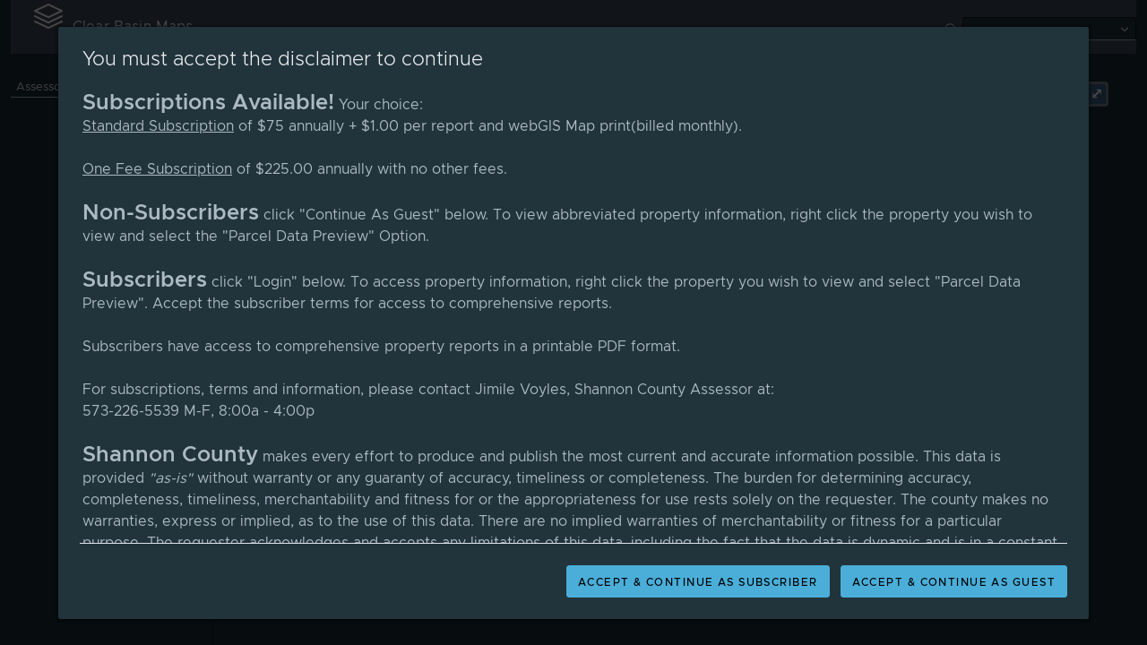

--- FILE ---
content_type: text/html
request_url: https://shannongis.breezemaps.com/
body_size: 887
content:
<!DOCTYPE html>
<html lang="en">
  <head>
    <meta charset="utf-8"/>
    <title>Maps</title>
    <base href="/"/>
    <meta name="viewport" content="user-scalable=no, initial-scale=1, mnimum-scale=1,width=device-width,viewport-fit=cover"/>
    <link rel="icon" type="image/x-icon" href="favicon.ico"/>
        <link rel="stylesheet" href="https://maxcdn.bootstrapcdn.com/bootstrap/4.5.0/css/bootstrap.min.css">
    <link rel="manifest" href="manifest.webmanifest">
  <meta name="theme-color" content="#1976d2">
<link rel="stylesheet" href="styles.72d068a893b2f2161190.css"></head>
  <body>
    <cb-maps-root>
      <!-- <div class="main-container">

        <div class="header header-12"></div>
          <div class="content-container">
            <div class="content-area">
              <div class="clr-row clr-align-items-center ">
                    <div class="clr-col">
                        <div class="clr-row ">
                          <div class="clr-col-4"></div>
                          <div class="clr-col-4 ">
                        <div class="clr-row clr-justify-content-center">
                            <span class="spinner">
                          
                        </span>
                      </div>
                      <div class="clr-row clr-justify-content-center">
                        <span>Please wait while we load the app...</span>
                      </div>
                      </div>  
                      <div class="clr-col-4"></div>
                    </div>
                  </div>
              </div>
            </div>
                <nav class="sidenav">   <span>Please wait...</span></nav>
        </div>
    </div> -->

    </cb-maps-root>
      <script src="https://code.jquery.com/jquery-3.5.1.min.js"></script>
      <script src="https://maxcdn.bootstrapcdn.com/bootstrap/4.5.0/js/bootstrap.bundle.min.js"></script>
     
    <noscript>Please enable JavaScript to continue using this application.</noscript>
<script src="runtime-es2015.79e610a913cdb1c73946.js" type="module"></script><script src="runtime-es5.79e610a913cdb1c73946.js" nomodule defer></script><script src="polyfills-es5.361334107bb924f3836b.js" nomodule defer></script><script src="polyfills-es2015.3d50e70af7b2f7596cc8.js" type="module"></script><script src="scripts.25bd1789104d7cbafd82.js" defer></script><script src="main-es2015.cfc468cd2738b6c9bece.js" type="module"></script><script src="main-es5.cfc468cd2738b6c9bece.js" nomodule defer></script></body>
</html>


--- FILE ---
content_type: text/css
request_url: https://shannongis.breezemaps.com/styles.72d068a893b2f2161190.css
body_size: 187894
content:
.ol-box{box-sizing:border-box;border-radius:2px;border:2px solid #00f}.ol-mouse-position{top:8px;right:8px;position:absolute}.ol-scale-line{background:rgba(0,60,136,.3);border-radius:4px;bottom:8px;left:8px;padding:2px;position:absolute}.ol-scale-line-inner{border:1px solid #eee;border-top:none;color:#eee;font-size:10px;text-align:center;margin:1px;will-change:contents,width;transition:all .25s}.ol-scale-bar{position:absolute;bottom:8px;left:8px}.ol-scale-step-marker{width:1px;height:15px;background-color:#000;float:right;z-Index:10}.ol-scale-step-text{bottom:-5px;font-size:12px;z-Index:11}.ol-scale-step-text,.ol-scale-text{position:absolute;color:#000;text-shadow:-2px 0 #fff,0 2px #fff,2px 0 #fff,0 -2px #fff}.ol-scale-text{font-size:14px;text-align:center;bottom:25px}.ol-scale-singlebar{position:relative;height:10px;z-Index:9;box-sizing:border-box;border:1px solid #000}.ol-unsupported{display:none}.ol-unselectable,.ol-viewport{-webkit-touch-callout:none;-webkit-user-select:none;-moz-user-select:none;-ms-user-select:none;user-select:none;-webkit-tap-highlight-color:rgba(0,0,0,0)}.ol-selectable{-webkit-touch-callout:default;-webkit-user-select:text;-moz-user-select:text;-ms-user-select:text;user-select:text}.ol-grabbing{cursor:-webkit-grabbing;cursor:grabbing}.ol-grab{cursor:move;cursor:-webkit-grab;cursor:grab}.ol-control{position:absolute;background-color:hsla(0,0%,100%,.4);border-radius:4px;padding:2px}.ol-control:hover{background-color:hsla(0,0%,100%,.6)}.ol-zoom{top:.5em;left:.5em}.ol-rotate{top:.5em;right:.5em;transition:opacity .25s linear,visibility 0s linear}.ol-rotate.ol-hidden{opacity:0;visibility:hidden;transition:opacity .25s linear,visibility 0s linear .25s}.ol-zoom-extent{top:4.643em;left:.5em}.ol-full-screen{right:.5em;top:.5em}.ol-control button{display:block;margin:1px;padding:0;color:#fff;font-size:1.14em;font-weight:700;text-decoration:none;text-align:center;height:1.375em;width:1.375em;line-height:.4em;background-color:rgba(0,60,136,.5);border:none;border-radius:2px}.ol-control button::-moz-focus-inner{border:none;padding:0}.ol-zoom-extent button{line-height:1.4em}.ol-compass{display:block;font-weight:400;font-size:1.2em;will-change:transform}.ol-touch .ol-control button{font-size:1.5em}.ol-touch .ol-zoom-extent{top:5.5em}.ol-control button:focus,.ol-control button:hover{text-decoration:none;background-color:rgba(0,60,136,.7)}.ol-zoom .ol-zoom-in{border-radius:2px 2px 0 0}.ol-zoom .ol-zoom-out{border-radius:0 0 2px 2px}.ol-attribution{text-align:right;bottom:.5em;right:.5em;max-width:calc(100% - 1.3em)}.ol-attribution ul{margin:0;padding:0 .5em;color:#000;text-shadow:0 0 2px #fff}.ol-attribution li{display:inline;list-style:none}.ol-attribution li:not(:last-child):after{content:" "}.ol-attribution img{max-height:2em;max-width:inherit;vertical-align:middle}.ol-attribution button,.ol-attribution ul{display:inline-block}.ol-attribution.ol-collapsed ul{display:none}.ol-attribution:not(.ol-collapsed){background:hsla(0,0%,100%,.8)}.ol-attribution.ol-uncollapsible{bottom:0;right:0;border-radius:4px 0 0}.ol-attribution.ol-uncollapsible img{margin-top:-.2em;max-height:1.6em}.ol-attribution.ol-uncollapsible button{display:none}.ol-zoomslider{top:4.5em;left:.5em;height:200px}.ol-zoomslider button{position:relative;height:10px}.ol-touch .ol-zoomslider{top:5.5em}.ol-overviewmap{left:.5em;bottom:.5em}.ol-overviewmap.ol-uncollapsible{bottom:0;left:0;border-radius:0 4px 0 0}.ol-overviewmap .ol-overviewmap-map,.ol-overviewmap button{display:inline-block}.ol-overviewmap .ol-overviewmap-map{border:1px solid #7b98bc;height:150px;margin:2px;width:150px}.ol-overviewmap:not(.ol-collapsed) button{bottom:1px;left:2px;position:absolute}.ol-overviewmap.ol-collapsed .ol-overviewmap-map,.ol-overviewmap.ol-uncollapsible button{display:none}.ol-overviewmap:not(.ol-collapsed){background:hsla(0,0%,100%,.8)}.ol-overviewmap-box{border:2px dotted rgba(0,60,136,.7)}.ol-overviewmap .ol-overviewmap-box:hover{cursor:move}
/*!
 * Copyright (c) 2016-2019 VMware, Inc. All Rights Reserved.
 * This software is released under MIT license.
 * The full license information can be found in LICENSE in the root directory of this project.
 *
 * Clarity v@VERSION | MIT license | https://github.com/vmware/clarity
 *
 */
/*! normalize.css v4.2.0 | MIT License | github.com/necolas/normalize.css */html{font-family:sans-serif;line-height:1.15;-ms-text-size-adjust:100%;-webkit-text-size-adjust:100%}body{margin:0}article,aside,details,figcaption,figure,footer,header,main,menu,nav,section,summary{display:block}audio,canvas,progress,video{display:inline-block}audio:not([controls]){display:none;height:0}progress{vertical-align:baseline}[hidden],template{display:none}a{background-color:transparent;-webkit-text-decoration-skip:objects}a:active,a:hover{outline-width:0}abbr[title]{border-bottom:none;text-decoration:underline;-webkit-text-decoration:underline dotted;text-decoration:underline dotted}b,strong{font-weight:inherit;font-weight:bolder}dfn{font-style:italic}h1{font-size:2em;margin:.67em 0}mark{background-color:#ff0;color:#000}small{font-size:80%}sub,sup{font-size:75%;line-height:0;position:relative;vertical-align:baseline}sub{bottom:-.25em}sup{top:-.5em}img{border-style:none}svg:not(:root){overflow:hidden}code,kbd,pre,samp{font-family:monospace,monospace;font-size:1em}figure{margin:1em 40px}hr{box-sizing:content-box;height:0;overflow:visible}button,input,optgroup,select,textarea{font:inherit;margin:0}optgroup{font-weight:700}button,input{overflow:visible}button,select{text-transform:none}[type=reset],[type=submit],button,html [type=button]{-webkit-appearance:button}[type=button]::-moz-focus-inner,[type=reset]::-moz-focus-inner,[type=submit]::-moz-focus-inner,button::-moz-focus-inner{border-style:none;padding:0}[type=button]:-moz-focusring,[type=reset]:-moz-focusring,[type=submit]:-moz-focusring,button:-moz-focusring{outline:1px dotted ButtonText}fieldset{border:1px solid silver;margin:0 2px;padding:.35em .625em .75em}legend{box-sizing:border-box;color:inherit;display:table;max-width:100%;white-space:normal}textarea{overflow:auto}[type=checkbox],[type=radio]{box-sizing:border-box;padding:0}[type=number]::-webkit-inner-spin-button,[type=number]::-webkit-outer-spin-button{height:auto}[type=search]{-webkit-appearance:textfield;outline-offset:-2px}[type=search]::-webkit-search-cancel-button,[type=search]::-webkit-search-decoration{-webkit-appearance:none}::-webkit-input-placeholder{color:inherit;opacity:.54}::-webkit-file-upload-button{-webkit-appearance:button;font:inherit}.clr-align-baseline{vertical-align:baseline!important}.clr-align-top{vertical-align:top!important}.clr-align-middle{vertical-align:middle!important}.clr-align-bottom{vertical-align:bottom!important}.clr-align-text-bottom{vertical-align:text-bottom!important}.clr-align-text-top{vertical-align:text-top!important}.clr-clearfix:after{content:"";display:table;clear:both}.clr-display-block{display:block!important}.clr-display-inline-block{display:inline-block!important}.clr-display-inline{display:inline!important}.clr-flex-row{flex-direction:row!important}.clr-flex-column{flex-direction:column!important}.clr-flex-row-reverse{flex-direction:row-reverse!important}.clr-flex-column-reverse{flex-direction:column-reverse!important}.clr-flex-wrap{flex-wrap:wrap!important}.clr-flex-nowrap{flex-wrap:nowrap!important}.clr-flex-wrap-reverse{flex-wrap:wrap-reverse!important}.clr-flex-fill{flex:1 1 auto!important}.clr-flex-grow-0{flex-grow:0!important}.clr-flex-grow-1{flex-grow:1!important}.clr-flex-shrink-0{flex-shrink:0!important}.clr-flex-shrink-1{flex-shrink:1!important}.clr-justify-content-start{justify-content:flex-start!important}.clr-justify-content-end{justify-content:flex-end!important}.clr-justify-content-center{justify-content:center!important}.clr-justify-content-between{justify-content:space-between!important}.clr-justify-content-around{justify-content:space-around!important}.clr-align-items-start{align-items:flex-start!important}.clr-align-items-end{align-items:flex-end!important}.clr-align-items-center{align-items:center!important}.clr-align-items-baseline{align-items:baseline!important}.clr-align-items-stretch{align-items:stretch!important}.clr-align-content-start{align-content:flex-start!important}.clr-align-content-end{align-content:flex-end!important}.clr-align-content-center{align-content:center!important}.clr-align-content-between{align-content:space-between!important}.clr-align-content-around{align-content:space-around!important}.clr-align-content-stretch{align-content:stretch!important}.clr-align-self-auto{align-self:auto!important}.clr-align-self-start{align-self:flex-start!important}.clr-align-self-end{align-self:flex-end!important}.clr-align-self-center{align-self:center!important}.clr-align-self-baseline{align-self:baseline!important}.clr-align-self-stretch{align-self:stretch!important}@media (min-width:576px){.clr-flex-sm-row{flex-direction:row!important}.clr-flex-sm-column{flex-direction:column!important}.clr-flex-sm-row-reverse{flex-direction:row-reverse!important}.clr-flex-sm-column-reverse{flex-direction:column-reverse!important}.clr-flex-sm-wrap{flex-wrap:wrap!important}.clr-flex-sm-nowrap{flex-wrap:nowrap!important}.clr-flex-sm-wrap-reverse{flex-wrap:wrap-reverse!important}.clr-flex-sm-fill{flex:1 1 auto!important}.clr-flex-sm-grow-0{flex-grow:0!important}.clr-flex-sm-grow-1{flex-grow:1!important}.clr-flex-sm-shrink-0{flex-shrink:0!important}.clr-flex-sm-shrink-1{flex-shrink:1!important}.clr-justify-content-sm-start{justify-content:flex-start!important}.clr-justify-content-sm-end{justify-content:flex-end!important}.clr-justify-content-sm-center{justify-content:center!important}.clr-justify-content-sm-between{justify-content:space-between!important}.clr-justify-content-sm-around{justify-content:space-around!important}.clr-align-items-sm-start{align-items:flex-start!important}.clr-align-items-sm-end{align-items:flex-end!important}.clr-align-items-sm-center{align-items:center!important}.clr-align-items-sm-baseline{align-items:baseline!important}.clr-align-items-sm-stretch{align-items:stretch!important}.clr-align-content-sm-start{align-content:flex-start!important}.clr-align-content-sm-end{align-content:flex-end!important}.clr-align-content-sm-center{align-content:center!important}.clr-align-content-sm-between{align-content:space-between!important}.clr-align-content-sm-around{align-content:space-around!important}.clr-align-content-sm-stretch{align-content:stretch!important}.clr-align-self-sm-auto{align-self:auto!important}.clr-align-self-sm-start{align-self:flex-start!important}.clr-align-self-sm-end{align-self:flex-end!important}.clr-align-self-sm-center{align-self:center!important}.clr-align-self-sm-baseline{align-self:baseline!important}.clr-align-self-sm-stretch{align-self:stretch!important}}@media (min-width:768px){.clr-flex-md-row{flex-direction:row!important}.clr-flex-md-column{flex-direction:column!important}.clr-flex-md-row-reverse{flex-direction:row-reverse!important}.clr-flex-md-column-reverse{flex-direction:column-reverse!important}.clr-flex-md-wrap{flex-wrap:wrap!important}.clr-flex-md-nowrap{flex-wrap:nowrap!important}.clr-flex-md-wrap-reverse{flex-wrap:wrap-reverse!important}.clr-flex-md-fill{flex:1 1 auto!important}.clr-flex-md-grow-0{flex-grow:0!important}.clr-flex-md-grow-1{flex-grow:1!important}.clr-flex-md-shrink-0{flex-shrink:0!important}.clr-flex-md-shrink-1{flex-shrink:1!important}.clr-justify-content-md-start{justify-content:flex-start!important}.clr-justify-content-md-end{justify-content:flex-end!important}.clr-justify-content-md-center{justify-content:center!important}.clr-justify-content-md-between{justify-content:space-between!important}.clr-justify-content-md-around{justify-content:space-around!important}.clr-align-items-md-start{align-items:flex-start!important}.clr-align-items-md-end{align-items:flex-end!important}.clr-align-items-md-center{align-items:center!important}.clr-align-items-md-baseline{align-items:baseline!important}.clr-align-items-md-stretch{align-items:stretch!important}.clr-align-content-md-start{align-content:flex-start!important}.clr-align-content-md-end{align-content:flex-end!important}.clr-align-content-md-center{align-content:center!important}.clr-align-content-md-between{align-content:space-between!important}.clr-align-content-md-around{align-content:space-around!important}.clr-align-content-md-stretch{align-content:stretch!important}.clr-align-self-md-auto{align-self:auto!important}.clr-align-self-md-start{align-self:flex-start!important}.clr-align-self-md-end{align-self:flex-end!important}.clr-align-self-md-center{align-self:center!important}.clr-align-self-md-baseline{align-self:baseline!important}.clr-align-self-md-stretch{align-self:stretch!important}}@media (min-width:992px){.clr-flex-lg-row{flex-direction:row!important}.clr-flex-lg-column{flex-direction:column!important}.clr-flex-lg-row-reverse{flex-direction:row-reverse!important}.clr-flex-lg-column-reverse{flex-direction:column-reverse!important}.clr-flex-lg-wrap{flex-wrap:wrap!important}.clr-flex-lg-nowrap{flex-wrap:nowrap!important}.clr-flex-lg-wrap-reverse{flex-wrap:wrap-reverse!important}.clr-flex-lg-fill{flex:1 1 auto!important}.clr-flex-lg-grow-0{flex-grow:0!important}.clr-flex-lg-grow-1{flex-grow:1!important}.clr-flex-lg-shrink-0{flex-shrink:0!important}.clr-flex-lg-shrink-1{flex-shrink:1!important}.clr-justify-content-lg-start{justify-content:flex-start!important}.clr-justify-content-lg-end{justify-content:flex-end!important}.clr-justify-content-lg-center{justify-content:center!important}.clr-justify-content-lg-between{justify-content:space-between!important}.clr-justify-content-lg-around{justify-content:space-around!important}.clr-align-items-lg-start{align-items:flex-start!important}.clr-align-items-lg-end{align-items:flex-end!important}.clr-align-items-lg-center{align-items:center!important}.clr-align-items-lg-baseline{align-items:baseline!important}.clr-align-items-lg-stretch{align-items:stretch!important}.clr-align-content-lg-start{align-content:flex-start!important}.clr-align-content-lg-end{align-content:flex-end!important}.clr-align-content-lg-center{align-content:center!important}.clr-align-content-lg-between{align-content:space-between!important}.clr-align-content-lg-around{align-content:space-around!important}.clr-align-content-lg-stretch{align-content:stretch!important}.clr-align-self-lg-auto{align-self:auto!important}.clr-align-self-lg-start{align-self:flex-start!important}.clr-align-self-lg-end{align-self:flex-end!important}.clr-align-self-lg-center{align-self:center!important}.clr-align-self-lg-baseline{align-self:baseline!important}.clr-align-self-lg-stretch{align-self:stretch!important}}@media (min-width:1200px){.clr-flex-xl-row{flex-direction:row!important}.clr-flex-xl-column{flex-direction:column!important}.clr-flex-xl-row-reverse{flex-direction:row-reverse!important}.clr-flex-xl-column-reverse{flex-direction:column-reverse!important}.clr-flex-xl-wrap{flex-wrap:wrap!important}.clr-flex-xl-nowrap{flex-wrap:nowrap!important}.clr-flex-xl-wrap-reverse{flex-wrap:wrap-reverse!important}.clr-flex-xl-fill{flex:1 1 auto!important}.clr-flex-xl-grow-0{flex-grow:0!important}.clr-flex-xl-grow-1{flex-grow:1!important}.clr-flex-xl-shrink-0{flex-shrink:0!important}.clr-flex-xl-shrink-1{flex-shrink:1!important}.clr-justify-content-xl-start{justify-content:flex-start!important}.clr-justify-content-xl-end{justify-content:flex-end!important}.clr-justify-content-xl-center{justify-content:center!important}.clr-justify-content-xl-between{justify-content:space-between!important}.clr-justify-content-xl-around{justify-content:space-around!important}.clr-align-items-xl-start{align-items:flex-start!important}.clr-align-items-xl-end{align-items:flex-end!important}.clr-align-items-xl-center{align-items:center!important}.clr-align-items-xl-baseline{align-items:baseline!important}.clr-align-items-xl-stretch{align-items:stretch!important}.clr-align-content-xl-start{align-content:flex-start!important}.clr-align-content-xl-end{align-content:flex-end!important}.clr-align-content-xl-center{align-content:center!important}.clr-align-content-xl-between{align-content:space-between!important}.clr-align-content-xl-around{align-content:space-around!important}.clr-align-content-xl-stretch{align-content:stretch!important}.clr-align-self-xl-auto{align-self:auto!important}.clr-align-self-xl-start{align-self:flex-start!important}.clr-align-self-xl-end{align-self:flex-end!important}.clr-align-self-xl-center{align-self:center!important}.clr-align-self-xl-baseline{align-self:baseline!important}.clr-align-self-xl-stretch{align-self:stretch!important}}.clr-flex-xs-first{order:-1}.clr-flex-xs-last{order:1}.clr-flex-xs-unordered{order:0}.clr-flex-items-xs-top{align-items:flex-start}.clr-flex-items-xs-middle{align-items:center}.clr-flex-items-xs-bottom{align-items:flex-end}.clr-flex-xs-top{align-self:flex-start}.clr-flex-xs-middle{align-self:center}.clr-flex-xs-bottom{align-self:flex-end}.clr-flex-items-xs-left{justify-content:flex-start}.clr-flex-items-xs-center{justify-content:center}.clr-flex-items-xs-right{justify-content:flex-end}.clr-flex-items-xs-around{justify-content:space-around}.clr-flex-items-xs-between{justify-content:space-between}@media (min-width:576px){.clr-flex-sm-first{order:-1}.clr-flex-sm-last{order:1}.clr-flex-sm-unordered{order:0}}@media (min-width:576px){.clr-flex-items-sm-top{align-items:flex-start}.clr-flex-items-sm-middle{align-items:center}.clr-flex-items-sm-bottom{align-items:flex-end}}@media (min-width:576px){.clr-flex-sm-top{align-self:flex-start}.clr-flex-sm-middle{align-self:center}.clr-flex-sm-bottom{align-self:flex-end}}@media (min-width:576px){.clr-flex-items-sm-left{justify-content:flex-start}.clr-flex-items-sm-center{justify-content:center}.clr-flex-items-sm-right{justify-content:flex-end}.clr-flex-items-sm-around{justify-content:space-around}.clr-flex-items-sm-between{justify-content:space-between}}@media (min-width:768px){.clr-flex-md-first{order:-1}.clr-flex-md-last{order:1}.clr-flex-md-unordered{order:0}}@media (min-width:768px){.clr-flex-items-md-top{align-items:flex-start}.clr-flex-items-md-middle{align-items:center}.clr-flex-items-md-bottom{align-items:flex-end}}@media (min-width:768px){.clr-flex-md-top{align-self:flex-start}.clr-flex-md-middle{align-self:center}.clr-flex-md-bottom{align-self:flex-end}}@media (min-width:768px){.clr-flex-items-md-left{justify-content:flex-start}.clr-flex-items-md-center{justify-content:center}.clr-flex-items-md-right{justify-content:flex-end}.clr-flex-items-md-around{justify-content:space-around}.clr-flex-items-md-between{justify-content:space-between}}@media (min-width:992px){.clr-flex-lg-first{order:-1}.clr-flex-lg-last{order:1}.clr-flex-lg-unordered{order:0}}@media (min-width:992px){.clr-flex-items-lg-top{align-items:flex-start}.clr-flex-items-lg-middle{align-items:center}.clr-flex-items-lg-bottom{align-items:flex-end}}@media (min-width:992px){.clr-flex-lg-top{align-self:flex-start}.clr-flex-lg-middle{align-self:center}.clr-flex-lg-bottom{align-self:flex-end}}@media (min-width:992px){.clr-flex-items-lg-left{justify-content:flex-start}.clr-flex-items-lg-center{justify-content:center}.clr-flex-items-lg-right{justify-content:flex-end}.clr-flex-items-lg-around{justify-content:space-around}.clr-flex-items-lg-between{justify-content:space-between}}@media (min-width:1200px){.clr-flex-xl-first{order:-1}.clr-flex-xl-last{order:1}.clr-flex-xl-unordered{order:0}}@media (min-width:1200px){.clr-flex-items-xl-top{align-items:flex-start}.clr-flex-items-xl-middle{align-items:center}.clr-flex-items-xl-bottom{align-items:flex-end}}@media (min-width:1200px){.clr-flex-xl-top{align-self:flex-start}.clr-flex-xl-middle{align-self:center}.clr-flex-xl-bottom{align-self:flex-end}}@media (min-width:1200px){.clr-flex-items-xl-left{justify-content:flex-start}.clr-flex-items-xl-center{justify-content:center}.clr-flex-items-xl-right{justify-content:flex-end}.clr-flex-items-xl-around{justify-content:space-around}.clr-flex-items-xl-between{justify-content:space-between}}.clr-float-xs-left{float:left!important}.clr-float-xs-right{float:right!important}.clr-float-xs-none{float:none!important}@media (min-width:576px){.clr-float-sm-left{float:left!important}.clr-float-sm-right{float:right!important}.clr-float-sm-none{float:none!important}}@media (min-width:768px){.clr-float-md-left{float:left!important}.clr-float-md-right{float:right!important}.clr-float-md-none{float:none!important}}@media (min-width:992px){.clr-float-lg-left{float:left!important}.clr-float-lg-right{float:right!important}.clr-float-lg-none{float:none!important}}@media (min-width:1200px){.clr-float-xl-left{float:left!important}.clr-float-xl-right{float:right!important}.clr-float-xl-none{float:none!important}}.clr-invisible{visibility:hidden!important}.clr-hidden-xs-up{display:none!important}@media (max-width:575.98px){.clr-hidden-xs-down{display:none!important}}@media (min-width:576px){.clr-hidden-sm-up{display:none!important}}@media (max-width:767.98px){.clr-hidden-sm-down{display:none!important}}@media (min-width:768px){.clr-hidden-md-up{display:none!important}}@media (max-width:991.98px){.clr-hidden-md-down{display:none!important}}@media (min-width:992px){.clr-hidden-lg-up{display:none!important}}@media (max-width:1199.98px){.clr-hidden-lg-down{display:none!important}}@media (min-width:1200px){.clr-hidden-xl-up{display:none!important}}.clr-hidden-xl-down,.clr-visible-print-block{display:none!important}@media print{.clr-visible-print-block{display:block!important}}.clr-visible-print-inline{display:none!important}@media print{.clr-visible-print-inline{display:inline!important}}.clr-visible-print-inline-block{display:none!important}@media print{.clr-visible-print-inline-block{display:inline-block!important}}@media print{.clr-hidden-print{display:none!important}}.clr-row{display:flex;flex-wrap:wrap;margin-right:-.6rem;margin-left:-.6rem}.clr-no-gutters{margin-right:0;margin-left:0}.clr-no-gutters>.clr-col,.clr-no-gutters>[class*=clr-col-]{padding-right:0;padding-left:0}.clr-col,.clr-col-1,.clr-col-2,.clr-col-3,.clr-col-4,.clr-col-5,.clr-col-6,.clr-col-7,.clr-col-8,.clr-col-9,.clr-col-10,.clr-col-11,.clr-col-12,.clr-col-auto,.clr-col-lg,.clr-col-lg-1,.clr-col-lg-2,.clr-col-lg-3,.clr-col-lg-4,.clr-col-lg-5,.clr-col-lg-6,.clr-col-lg-7,.clr-col-lg-8,.clr-col-lg-9,.clr-col-lg-10,.clr-col-lg-11,.clr-col-lg-12,.clr-col-lg-auto,.clr-col-md,.clr-col-md-1,.clr-col-md-2,.clr-col-md-3,.clr-col-md-4,.clr-col-md-5,.clr-col-md-6,.clr-col-md-7,.clr-col-md-8,.clr-col-md-9,.clr-col-md-10,.clr-col-md-11,.clr-col-md-12,.clr-col-md-auto,.clr-col-sm,.clr-col-sm-1,.clr-col-sm-2,.clr-col-sm-3,.clr-col-sm-4,.clr-col-sm-5,.clr-col-sm-6,.clr-col-sm-7,.clr-col-sm-8,.clr-col-sm-9,.clr-col-sm-10,.clr-col-sm-11,.clr-col-sm-12,.clr-col-sm-auto,.clr-col-xl,.clr-col-xl-1,.clr-col-xl-2,.clr-col-xl-3,.clr-col-xl-4,.clr-col-xl-5,.clr-col-xl-6,.clr-col-xl-7,.clr-col-xl-8,.clr-col-xl-9,.clr-col-xl-10,.clr-col-xl-11,.clr-col-xl-12,.clr-col-xl-auto{width:100%;min-height:.05rem;padding-right:.6rem;padding-left:.6rem}.clr-col{flex-basis:0;flex-grow:1;max-width:100%}.clr-col-auto{flex:0 0 auto;width:auto;max-width:none}.clr-col-1{flex:0 0 8.3333333333%;max-width:8.3333333333%}.clr-col-2{flex:0 0 16.6666666667%;max-width:16.6666666667%}.clr-col-3{flex:0 0 25%;max-width:25%}.clr-col-4{flex:0 0 33.3333333333%;max-width:33.3333333333%}.clr-col-5{flex:0 0 41.6666666667%;max-width:41.6666666667%}.clr-col-6{flex:0 0 50%;max-width:50%}.clr-col-7{flex:0 0 58.3333333333%;max-width:58.3333333333%}.clr-col-8{flex:0 0 66.6666666667%;max-width:66.6666666667%}.clr-col-9{flex:0 0 75%;max-width:75%}.clr-col-10{flex:0 0 83.3333333333%;max-width:83.3333333333%}.clr-col-11{flex:0 0 91.6666666667%;max-width:91.6666666667%}.clr-col-12{flex:0 0 100%;max-width:100%}.clr-order-first{order:-1}.clr-order-last{order:13}.clr-order-0{order:0}.clr-order-1{order:1}.clr-order-2{order:2}.clr-order-3{order:3}.clr-order-4{order:4}.clr-order-5{order:5}.clr-order-6{order:6}.clr-order-7{order:7}.clr-order-8{order:8}.clr-order-9{order:9}.clr-order-10{order:10}.clr-order-11{order:11}.clr-order-12{order:12}.clr-offset-1{margin-left:8.3333333333%}.clr-offset-2{margin-left:16.6666666667%}.clr-offset-3{margin-left:25%}.clr-offset-4{margin-left:33.3333333333%}.clr-offset-5{margin-left:41.6666666667%}.clr-offset-6{margin-left:50%}.clr-offset-7{margin-left:58.3333333333%}.clr-offset-8{margin-left:66.6666666667%}.clr-offset-9{margin-left:75%}.clr-offset-10{margin-left:83.3333333333%}.clr-offset-11{margin-left:91.6666666667%}@media (min-width:576px){.clr-col-sm{flex-basis:0;flex-grow:1;max-width:100%}.clr-col-sm-auto{flex:0 0 auto;width:auto;max-width:none}.clr-col-sm-1{flex:0 0 8.3333333333%;max-width:8.3333333333%}.clr-col-sm-2{flex:0 0 16.6666666667%;max-width:16.6666666667%}.clr-col-sm-3{flex:0 0 25%;max-width:25%}.clr-col-sm-4{flex:0 0 33.3333333333%;max-width:33.3333333333%}.clr-col-sm-5{flex:0 0 41.6666666667%;max-width:41.6666666667%}.clr-col-sm-6{flex:0 0 50%;max-width:50%}.clr-col-sm-7{flex:0 0 58.3333333333%;max-width:58.3333333333%}.clr-col-sm-8{flex:0 0 66.6666666667%;max-width:66.6666666667%}.clr-col-sm-9{flex:0 0 75%;max-width:75%}.clr-col-sm-10{flex:0 0 83.3333333333%;max-width:83.3333333333%}.clr-col-sm-11{flex:0 0 91.6666666667%;max-width:91.6666666667%}.clr-col-sm-12{flex:0 0 100%;max-width:100%}.clr-order-sm-first{order:-1}.clr-order-sm-last{order:13}.clr-order-sm-0{order:0}.clr-order-sm-1{order:1}.clr-order-sm-2{order:2}.clr-order-sm-3{order:3}.clr-order-sm-4{order:4}.clr-order-sm-5{order:5}.clr-order-sm-6{order:6}.clr-order-sm-7{order:7}.clr-order-sm-8{order:8}.clr-order-sm-9{order:9}.clr-order-sm-10{order:10}.clr-order-sm-11{order:11}.clr-order-sm-12{order:12}.clr-offset-sm-0{margin-left:0}.clr-offset-sm-1{margin-left:8.3333333333%}.clr-offset-sm-2{margin-left:16.6666666667%}.clr-offset-sm-3{margin-left:25%}.clr-offset-sm-4{margin-left:33.3333333333%}.clr-offset-sm-5{margin-left:41.6666666667%}.clr-offset-sm-6{margin-left:50%}.clr-offset-sm-7{margin-left:58.3333333333%}.clr-offset-sm-8{margin-left:66.6666666667%}.clr-offset-sm-9{margin-left:75%}.clr-offset-sm-10{margin-left:83.3333333333%}.clr-offset-sm-11{margin-left:91.6666666667%}}@media (min-width:768px){.clr-col-md{flex-basis:0;flex-grow:1;max-width:100%}.clr-col-md-auto{flex:0 0 auto;width:auto;max-width:none}.clr-col-md-1{flex:0 0 8.3333333333%;max-width:8.3333333333%}.clr-col-md-2{flex:0 0 16.6666666667%;max-width:16.6666666667%}.clr-col-md-3{flex:0 0 25%;max-width:25%}.clr-col-md-4{flex:0 0 33.3333333333%;max-width:33.3333333333%}.clr-col-md-5{flex:0 0 41.6666666667%;max-width:41.6666666667%}.clr-col-md-6{flex:0 0 50%;max-width:50%}.clr-col-md-7{flex:0 0 58.3333333333%;max-width:58.3333333333%}.clr-col-md-8{flex:0 0 66.6666666667%;max-width:66.6666666667%}.clr-col-md-9{flex:0 0 75%;max-width:75%}.clr-col-md-10{flex:0 0 83.3333333333%;max-width:83.3333333333%}.clr-col-md-11{flex:0 0 91.6666666667%;max-width:91.6666666667%}.clr-col-md-12{flex:0 0 100%;max-width:100%}.clr-order-md-first{order:-1}.clr-order-md-last{order:13}.clr-order-md-0{order:0}.clr-order-md-1{order:1}.clr-order-md-2{order:2}.clr-order-md-3{order:3}.clr-order-md-4{order:4}.clr-order-md-5{order:5}.clr-order-md-6{order:6}.clr-order-md-7{order:7}.clr-order-md-8{order:8}.clr-order-md-9{order:9}.clr-order-md-10{order:10}.clr-order-md-11{order:11}.clr-order-md-12{order:12}.clr-offset-md-0{margin-left:0}.clr-offset-md-1{margin-left:8.3333333333%}.clr-offset-md-2{margin-left:16.6666666667%}.clr-offset-md-3{margin-left:25%}.clr-offset-md-4{margin-left:33.3333333333%}.clr-offset-md-5{margin-left:41.6666666667%}.clr-offset-md-6{margin-left:50%}.clr-offset-md-7{margin-left:58.3333333333%}.clr-offset-md-8{margin-left:66.6666666667%}.clr-offset-md-9{margin-left:75%}.clr-offset-md-10{margin-left:83.3333333333%}.clr-offset-md-11{margin-left:91.6666666667%}}@media (min-width:992px){.clr-col-lg{flex-basis:0;flex-grow:1;max-width:100%}.clr-col-lg-auto{flex:0 0 auto;width:auto;max-width:none}.clr-col-lg-1{flex:0 0 8.3333333333%;max-width:8.3333333333%}.clr-col-lg-2{flex:0 0 16.6666666667%;max-width:16.6666666667%}.clr-col-lg-3{flex:0 0 25%;max-width:25%}.clr-col-lg-4{flex:0 0 33.3333333333%;max-width:33.3333333333%}.clr-col-lg-5{flex:0 0 41.6666666667%;max-width:41.6666666667%}.clr-col-lg-6{flex:0 0 50%;max-width:50%}.clr-col-lg-7{flex:0 0 58.3333333333%;max-width:58.3333333333%}.clr-col-lg-8{flex:0 0 66.6666666667%;max-width:66.6666666667%}.clr-col-lg-9{flex:0 0 75%;max-width:75%}.clr-col-lg-10{flex:0 0 83.3333333333%;max-width:83.3333333333%}.clr-col-lg-11{flex:0 0 91.6666666667%;max-width:91.6666666667%}.clr-col-lg-12{flex:0 0 100%;max-width:100%}.clr-order-lg-first{order:-1}.clr-order-lg-last{order:13}.clr-order-lg-0{order:0}.clr-order-lg-1{order:1}.clr-order-lg-2{order:2}.clr-order-lg-3{order:3}.clr-order-lg-4{order:4}.clr-order-lg-5{order:5}.clr-order-lg-6{order:6}.clr-order-lg-7{order:7}.clr-order-lg-8{order:8}.clr-order-lg-9{order:9}.clr-order-lg-10{order:10}.clr-order-lg-11{order:11}.clr-order-lg-12{order:12}.clr-offset-lg-0{margin-left:0}.clr-offset-lg-1{margin-left:8.3333333333%}.clr-offset-lg-2{margin-left:16.6666666667%}.clr-offset-lg-3{margin-left:25%}.clr-offset-lg-4{margin-left:33.3333333333%}.clr-offset-lg-5{margin-left:41.6666666667%}.clr-offset-lg-6{margin-left:50%}.clr-offset-lg-7{margin-left:58.3333333333%}.clr-offset-lg-8{margin-left:66.6666666667%}.clr-offset-lg-9{margin-left:75%}.clr-offset-lg-10{margin-left:83.3333333333%}.clr-offset-lg-11{margin-left:91.6666666667%}}@media (min-width:1200px){.clr-col-xl{flex-basis:0;flex-grow:1;max-width:100%}.clr-col-xl-auto{flex:0 0 auto;width:auto;max-width:none}.clr-col-xl-1{flex:0 0 8.3333333333%;max-width:8.3333333333%}.clr-col-xl-2{flex:0 0 16.6666666667%;max-width:16.6666666667%}.clr-col-xl-3{flex:0 0 25%;max-width:25%}.clr-col-xl-4{flex:0 0 33.3333333333%;max-width:33.3333333333%}.clr-col-xl-5{flex:0 0 41.6666666667%;max-width:41.6666666667%}.clr-col-xl-6{flex:0 0 50%;max-width:50%}.clr-col-xl-7{flex:0 0 58.3333333333%;max-width:58.3333333333%}.clr-col-xl-8{flex:0 0 66.6666666667%;max-width:66.6666666667%}.clr-col-xl-9{flex:0 0 75%;max-width:75%}.clr-col-xl-10{flex:0 0 83.3333333333%;max-width:83.3333333333%}.clr-col-xl-11{flex:0 0 91.6666666667%;max-width:91.6666666667%}.clr-col-xl-12{flex:0 0 100%;max-width:100%}.clr-order-xl-first{order:-1}.clr-order-xl-last{order:13}.clr-order-xl-0{order:0}.clr-order-xl-1{order:1}.clr-order-xl-2{order:2}.clr-order-xl-3{order:3}.clr-order-xl-4{order:4}.clr-order-xl-5{order:5}.clr-order-xl-6{order:6}.clr-order-xl-7{order:7}.clr-order-xl-8{order:8}.clr-order-xl-9{order:9}.clr-order-xl-10{order:10}.clr-order-xl-11{order:11}.clr-order-xl-12{order:12}.clr-offset-xl-0{margin-left:0}.clr-offset-xl-1{margin-left:8.3333333333%}.clr-offset-xl-2{margin-left:16.6666666667%}.clr-offset-xl-3{margin-left:25%}.clr-offset-xl-4{margin-left:33.3333333333%}.clr-offset-xl-5{margin-left:41.6666666667%}.clr-offset-xl-6{margin-left:50%}.clr-offset-xl-7{margin-left:58.3333333333%}.clr-offset-xl-8{margin-left:66.6666666667%}.clr-offset-xl-9{margin-left:75%}.clr-offset-xl-10{margin-left:83.3333333333%}.clr-offset-xl-11{margin-left:91.6666666667%}}.clr-break-row{width:100%}*,:after,:before{box-sizing:border-box}pre{margin:.6rem 0;border:.05rem solid #ccc;border-radius:.15rem}pre code{white-space:pre}code.clr-code{color:#c21d00;padding:0;background:0 0}ul.list-unstyled{list-style:none}ol,ul,ul.list-unstyled{padding-left:0;margin-left:0}ol,ul{list-style-position:inside;margin-top:0;margin-bottom:0}ol.list,ul.list{list-style-position:outside;margin-left:1.1em}ol.list.compact,ul.list.compact{line-height:.9rem}ol.list.compact>li,ul.list.compact>li{margin-bottom:.3rem}ol.list.compact>li:last-child,ul.list.compact>li:last-child{margin-bottom:0}li>ul,ol>li>ul.list-unstyled,ul:not(.list-unstyled)>li>ul.list-unstyled{margin-left:1.1em}li>ul,ul.list-group{margin-top:0}ol.list-spacer,ul.list-spacer{margin-top:1.2rem}h1{font-size:1.6rem}h1,h2{color:#eaedf0;font-weight:200;font-family:Metropolis,Avenir Next,Helvetica Neue,Arial,sans-serif;letter-spacing:normal;line-height:2.4rem;margin-top:1.2rem;margin-bottom:0}h2{font-size:1.4rem}h3{font-size:1.1rem}h3,h4{color:#eaedf0;font-weight:200;font-family:Metropolis,Avenir Next,Helvetica Neue,Arial,sans-serif;letter-spacing:normal;line-height:1.2rem;margin-top:1.2rem;margin-bottom:0}h4{font-size:.9rem}h5{color:#eaedf0;font-weight:400;font-family:Metropolis,Avenir Next,Helvetica Neue,Arial,sans-serif;font-size:.8rem;letter-spacing:.01em;line-height:1.2rem;margin-top:1.2rem;margin-bottom:0}h6{font-weight:500;margin-top:1.2rem}body,h6{color:#acbac3;font-family:Metropolis,Avenir Next,Helvetica Neue,Arial,sans-serif;font-size:.7rem;letter-spacing:normal;line-height:1.2rem;margin-bottom:0}body{font-weight:400;margin-top:0!important}body p{color:#acbac3;font-weight:400;font-size:.7rem}body .p0,body p,body p.p0{letter-spacing:normal;line-height:1.2rem;margin-top:1.2rem;margin-bottom:0}body .p0,body p.p0{color:#eaedf0;font-weight:200;font-size:1rem}body .p2,body p.p2{font-weight:500}body .p2,body .p3,body p.p2,body p.p3{color:#acbac3;font-size:.65rem;letter-spacing:normal;line-height:1.2rem;margin-top:1.2rem;margin-bottom:0}body .p3,body p.p3{font-weight:400}body .p4,body p.p4{font-weight:600}body .p4,body .p5,body p.p4,body p.p5{color:#eaedf0;font-size:.6rem;letter-spacing:normal;line-height:1.2rem;margin-top:1.2rem;margin-bottom:0}body .p5,body p.p5{font-weight:400}body .p6,body p.p6{font-weight:600}body .p6,body .p7,body p.p6,body p.p7{color:#eaedf0;font-size:.55rem;letter-spacing:.03em;line-height:.6rem;margin-top:1.2rem;margin-bottom:0}body .p7,body p.p7{font-weight:400}body .p8,body p.p8{color:#eaedf0;font-weight:400;font-size:.5rem;letter-spacing:.03em;line-height:.6rem;margin-top:1.2rem;margin-bottom:0}.text-light{font-weight:200}.text-right{text-align:right!important}.text-center{text-align:center!important}.text-left{text-align:left!important}.text-justify{text-align:justify!important}html{color:#eaedf0;font-family:Metropolis,Avenir Next,Helvetica Neue,Arial,sans-serif;font-size:125%;box-sizing:border-box}@font-face{font-family:Metropolis;src:url([data-uri]) format("woff");font-weight:200;font-style:normal}@font-face{font-family:Metropolis;src:url([data-uri]) format("woff");font-weight:400;font-style:normal}@font-face{font-family:Metropolis;src:url([data-uri]) format("woff");font-weight:500;font-style:normal}@font-face{font-family:Metropolis;src:url([data-uri]) format("woff");font-weight:600;font-style:normal}*,:after,:before{box-sizing:inherit}@-ms-viewport{width:device-width}html{-ms-overflow-style:scrollbar;-webkit-tap-highlight-color:transparent}img{vertical-align:middle}[role=button]{cursor:pointer}[role=button],a,area,button,input,label,select,summary,textarea{touch-action:manipulation}button:focus{outline:1px dotted;outline:5px auto -webkit-focus-ring-color}button,input,select,textarea{border-radius:0}input[type=checkbox]:disabled,input[type=radio]:disabled{cursor:not-allowed}input[type=date],input[type=datetime-local],input[type=month],input[type=time]{-webkit-appearance:listbox}textarea{resize:vertical}fieldset{min-width:0;padding:0;margin:0;border:0}legend{display:block;width:100%;padding:0;line-height:inherit}input[type=search]{-webkit-appearance:none}[hidden]{display:none!important}dl{margin-bottom:0;margin-top:1rem}table{border-spacing:0}a:link{color:#4aaed9}a:link,a:visited{text-decoration:none}a:visited{color:#9caae2}a:active,a:hover{color:#4aaed9;text-decoration:underline}.clr-sr-only{position:absolute;clip:rect(1px,1px,1px,1px);-webkit-clip-path:inset(50%);clip-path:inset(50%);padding:0;border:0;height:1px;width:1px;overflow:hidden;white-space:nowrap;top:0;left:0}.alert-icon,.clr-icon{display:inline-block;height:.8rem;width:.8rem;padding:0;background-repeat:no-repeat;background-size:contain;vertical-align:middle}.alert-icon.clr-icon-warning,.alert-icon.icon-warning,.clr-icon.clr-icon-warning,.clr-icon.icon-warning{background-image:url(data:image/svg+xml;charset=utf8,%3Csvg%20version%3D%221.1%22%20viewBox%3D%225%205%2026%2026%22%20preserveAspectRatio%3D%22xMidYMid%20meet%22%20xmlns%3D%22http%3A%2F%2Fwww.w3.org%2F2000%2Fsvg%22%20xmlns%3Axlink%3D%22http%3A%2F%2Fwww.w3.org%2F1999%2Fxlink%22%3E%3Cdefs%3E%3Cstyle%20type%3D%22text%2Fcss%22%3E%0A%09.clr-i-outline%7Bfill-rule%3Aevenodd%3Bclip-rule%3Aevenodd%3Bfill%3A%23747474%3B%7D%3C%2Fstyle%3E%3C%2Fdefs%3E%0A%20%20%20%20%20%20%20%20%20%20%20%20%20%20%20%20%3Ctitle%3Eexclamation-triangle-line%3C%2Ftitle%3E%0A%20%20%20%20%20%20%20%20%20%20%20%20%20%20%20%20%3Cpath%20class%3D%22clr-i-outline%20clr-i-outline-path-1%22%20d%3D%22M18%2C21.32a1.3%2C1.3%2C0%2C0%2C0%2C1.3-1.3V14a1.3%2C1.3%2C0%2C1%2C0-2.6%2C0v6A1.3%2C1.3%2C0%2C0%2C0%2C18%2C21.32Z%22%3E%3C%2Fpath%3E%3Ccircle%20class%3D%22clr-i-outline%20clr-i-outline-path-2%22%20cx%3D%2217.95%22%20cy%3D%2224.27%22%20r%3D%221.5%22%3E%3C%2Fcircle%3E%3Cpath%20class%3D%22clr-i-outline%20clr-i-outline-path-3%22%20d%3D%22M30.33%2C25.54%2C20.59%2C7.6a3%2C3%2C0%2C0%2C0-5.27%2C0L5.57%2C25.54A3%2C3%2C0%2C0%2C0%2C8.21%2C30H27.69a3%2C3%2C0%2C0%2C0%2C2.64-4.43Zm-1.78%2C1.94a1%2C1%2C0%2C0%2C1-.86.49H8.21a1%2C1%2C0%2C0%2C1-.88-1.48L17.07%2C8.55a1%2C1%2C0%2C0%2C1%2C1.76%2C0l9.74%2C17.94A1%2C1%2C0%2C0%2C1%2C28.55%2C27.48Z%22%3E%3C%2Fpath%3E%0A%20%20%20%20%20%20%20%20%20%20%20%20%3C%2Fsvg%3E)}.alert-icon.clr-icon-warning-white,.clr-icon.clr-icon-warning-white{background-image:url(data:image/svg+xml;charset=utf8,%3Csvg%20version%3D%221.1%22%20viewBox%3D%225%205%2026%2026%22%20preserveAspectRatio%3D%22xMidYMid%20meet%22%20xmlns%3D%22http%3A%2F%2Fwww.w3.org%2F2000%2Fsvg%22%20xmlns%3Axlink%3D%22http%3A%2F%2Fwww.w3.org%2F1999%2Fxlink%22%3E%3Cdefs%3E%3Cstyle%20type%3D%22text%2Fcss%22%3E%0A%09.clr-i-outline%7Bfill-rule%3Aevenodd%3Bclip-rule%3Aevenodd%3Bfill%3A%23ffffff%3B%7D%3C%2Fstyle%3E%3C%2Fdefs%3E%0A%20%20%20%20%20%20%20%20%20%20%20%20%20%20%20%20%3Ctitle%3Eexclamation-triangle-line%3C%2Ftitle%3E%0A%20%20%20%20%20%20%20%20%20%20%20%20%20%20%20%20%3Cpath%20class%3D%22clr-i-outline%20clr-i-outline-path-1%22%20d%3D%22M18%2C21.32a1.3%2C1.3%2C0%2C0%2C0%2C1.3-1.3V14a1.3%2C1.3%2C0%2C1%2C0-2.6%2C0v6A1.3%2C1.3%2C0%2C0%2C0%2C18%2C21.32Z%22%3E%3C%2Fpath%3E%3Ccircle%20class%3D%22clr-i-outline%20clr-i-outline-path-2%22%20cx%3D%2217.95%22%20cy%3D%2224.27%22%20r%3D%221.5%22%3E%3C%2Fcircle%3E%3Cpath%20class%3D%22clr-i-outline%20clr-i-outline-path-3%22%20d%3D%22M30.33%2C25.54%2C20.59%2C7.6a3%2C3%2C0%2C0%2C0-5.27%2C0L5.57%2C25.54A3%2C3%2C0%2C0%2C0%2C8.21%2C30H27.69a3%2C3%2C0%2C0%2C0%2C2.64-4.43Zm-1.78%2C1.94a1%2C1%2C0%2C0%2C1-.86.49H8.21a1%2C1%2C0%2C0%2C1-.88-1.48L17.07%2C8.55a1%2C1%2C0%2C0%2C1%2C1.76%2C0l9.74%2C17.94A1%2C1%2C0%2C0%2C1%2C28.55%2C27.48Z%22%3E%3C%2Fpath%3E%0A%20%20%20%20%20%20%20%20%20%20%20%20%3C%2Fsvg%3E)}.alert-icon.clr-vmw-logo,.clr-icon.clr-vmw-logo{background-image:url("data:image/svg+xml;charset=utf8,%3Csvg%20viewBox%3D%220%200%2036%2036%22%20version%3D%221.1%22%20xmlns%3D%22http%3A%2F%2Fwww.w3.org%2F2000%2Fsvg%22%20xmlns%3Axlink%3D%22http%3A%2F%2Fwww.w3.org%2F1999%2Fxlink%22%3E%0A%20%20%20%20%3Ctitle%3Evm%20bug%3C%2Ftitle%3E%0A%20%20%20%20%3Cdefs%3E%3C%2Fdefs%3E%0A%20%20%20%20%3Cg%20id%3D%22Headers%22%20stroke%3D%22none%22%20stroke-width%3D%221%22%20fill%3D%22none%22%20fill-rule%3D%22evenodd%22%3E%0A%20%20%20%20%20%20%20%20%3Cg%20id%3D%22CL-Headers-Specs%22%20transform%3D%22translate(-262.000000%2C%20-175.000000)%22%3E%0A%20%20%20%20%20%20%20%20%20%20%20%20%3Cg%20id%3D%2201%22%20transform%3D%22translate(238.000000%2C%20163.000000)%22%3E%0A%20%20%20%20%20%20%20%20%20%20%20%20%20%20%20%20%3Cg%20id%3D%22vm-bug%22%20transform%3D%22translate(24.703125%2C%2012.000000)%22%3E%0A%20%20%20%20%20%20%20%20%20%20%20%20%20%20%20%20%20%20%20%20%3Crect%20id%3D%22Rectangle-42%22%20fill-opacity%3D%220.25%22%20fill%3D%22%23DDDDDD%22%20opacity%3D%220.6%22%20x%3D%220%22%20y%3D%220%22%20width%3D%2236%22%20height%3D%2236%22%20rx%3D%223%22%3E%3C%2Frect%3E%0A%20%20%20%20%20%20%20%20%20%20%20%20%20%20%20%20%20%20%20%20%3Cpath%20d%3D%22M7.63948376%2C13.8762402%20C7.32265324%2C13.2097082%206.53978152%2C12.9085139%205.80923042%2C13.219934%20C5.07771043%2C13.5322837%204.80932495%2C14.3103691%205.13972007%2C14.9769011%20L8.20725954%2C21.3744923%20C8.68977207%2C22.3784735%209.19844491%2C22.9037044%2010.1528121%2C22.9037044%20C11.1720955%2C22.9037044%2011.6168209%2C22.3310633%2012.0983646%2C21.3744923%20C12.0983646%2C21.3744923%2014.7744682%2C15.7847341%2014.8015974%2C15.7261685%20C14.8287266%2C15.6666733%2014.9149588%2C15.4863286%2015.1872199%2C15.4872582%20C15.4178182%2C15.490047%2015.6106294%2C15.6657437%2015.6106294%2C15.9018652%20L15.6106294%2C21.3698443%20C15.6106294%2C22.212073%2016.0979865%2C22.9037044%2017.0349134%2C22.9037044%20C17.9718403%2C22.9037044%2018.4785754%2C22.212073%2018.4785754%2C21.3698443%20L18.4785754%2C16.8965503%20C18.4785754%2C16.0338702%2019.1219254%2C15.4742436%2020.0007183%2C15.4742436%20C20.8785423%2C15.4742436%2021.4637583%2C16.0524624%2021.4637583%2C16.8965503%20L21.4637583%2C21.3698443%20C21.4637583%2C22.212073%2021.9520842%2C22.9037044%2022.8880423%2C22.9037044%20C23.8240003%2C22.9037044%2024.3326731%2C22.212073%2024.3326731%2C21.3698443%20L24.3326731%2C16.8965503%20C24.3326731%2C16.0338702%2024.9750543%2C15.4742436%2025.8538472%2C15.4742436%20C26.7307023%2C15.4742436%2027.3168871%2C16.0524624%2027.3168871%2C16.8965503%20L27.3168871%2C21.3698443%20C27.3168871%2C22.212073%2027.8052131%2C22.9037044%2028.74214%2C22.9037044%20C29.6771291%2C22.9037044%2030.1848331%2C22.212073%2030.1848331%2C21.3698443%20L30.1848331%2C16.2783582%20C30.1848331%2C14.4070488%2028.6181207%2C13.0962956%2026.7307023%2C13.0962956%20C24.8452216%2C13.0962956%2023.6651006%2C14.3475536%2023.6651006%2C14.3475536%20C23.037253%2C13.5666793%2022.1720247%2C13.0972252%2020.7089847%2C13.0972252%20C19.164557%2C13.0972252%2017.8129406%2C14.3475536%2017.8129406%2C14.3475536%20C17.1841241%2C13.5666793%2016.1154267%2C13.0972252%2015.2308204%2C13.0972252%20C13.8617638%2C13.0972252%2012.7746572%2C13.675444%2012.1119292%2C15.1302871%20L10.1528121%2C19.5608189%20L7.63948376%2C13.8762402%22%20id%3D%22Fill-4%22%20fill%3D%22%23FFFFFF%22%3E%3C%2Fpath%3E%0A%20%20%20%20%20%20%20%20%20%20%20%20%20%20%20%20%3C%2Fg%3E%0A%20%20%20%20%20%20%20%20%20%20%20%20%3C%2Fg%3E%0A%20%20%20%20%20%20%20%20%3C%2Fg%3E%0A%20%20%20%20%3C%2Fg%3E%0A%3C%2Fsvg%3E")}.is-off-screen{position:fixed!important;border:0!important;height:1px!important;width:1px!important;left:0!important;top:-convertBaselineToBase20(1)!important;overflow:hidden!important;visibility:hidden!important;padding:0!important;margin:0 0 -convertBaselineToBase20(1)!important}.clr-popover-content{position:fixed;z-index:5000}.btn{cursor:pointer;display:inline-block;-webkit-appearance:none!important;border-radius:.15rem;min-width:3.6rem;max-width:18rem;white-space:nowrap;text-overflow:ellipsis;overflow:hidden;text-align:center;text-transform:uppercase;vertical-align:middle;border:.05rem solid #4aaed9;background-color:transparent;color:#4aaed9;line-height:1.8rem;letter-spacing:.12em;font-size:.6rem;font-weight:500;height:1.8rem;padding:0 .6rem}.btn,.btn:hover{text-decoration:none}.btn:visited{color:#4aaed9}.btn:hover{background-color:hsla(0,0%,100%,.1);color:#57c8ea}.btn:active{box-shadow:inset 0 .1rem 0 0 #000;box-shadow:0 .1rem 0 0 var(--clr-btn-default-box-shadow-color,#000) inset}.btn.disabled,.btn:disabled{color:#fff;cursor:not-allowed;opacity:.4;background-color:transparent;border-color:#fff;box-shadow:none}.btn-group>.btn clr-icon,.btn clr-icon{transform:translate3d(0,-.1rem,0)}.btn-info-outline .btn,.btn-info .btn,.btn-outline-info .btn,.btn-outline-primary .btn,.btn-outline-secondary .btn,.btn-outline .btn,.btn-primary-outline .btn,.btn-secondary-outline .btn,.btn-secondary .btn,.btn.btn-info,.btn.btn-info-outline,.btn.btn-outline,.btn.btn-outline-primary,.btn.btn-outline-secondary,.btn.btn-primary-outline,.btn.btn-secondary,.btn.btn-secondary-outline{border-color:#4aaed9;background-color:transparent;color:#4aaed9}.btn-info-outline .btn:visited,.btn-info .btn:visited,.btn-outline-info .btn:visited,.btn-outline-primary .btn:visited,.btn-outline-secondary .btn:visited,.btn-outline .btn:visited,.btn-primary-outline .btn:visited,.btn-secondary-outline .btn:visited,.btn-secondary .btn:visited,.btn.btn-info-outline:visited,.btn.btn-info:visited,.btn.btn-outline-primary:visited,.btn.btn-outline-secondary:visited,.btn.btn-outline:visited,.btn.btn-primary-outline:visited,.btn.btn-secondary-outline:visited,.btn.btn-secondary:visited{color:#4aaed9}.btn-info-outline .btn:hover,.btn-info .btn:hover,.btn-outline-info .btn:hover,.btn-outline-primary .btn:hover,.btn-outline-secondary .btn:hover,.btn-outline .btn:hover,.btn-primary-outline .btn:hover,.btn-secondary-outline .btn:hover,.btn-secondary .btn:hover,.btn.btn-info-outline:hover,.btn.btn-info:hover,.btn.btn-outline-primary:hover,.btn.btn-outline-secondary:hover,.btn.btn-outline:hover,.btn.btn-primary-outline:hover,.btn.btn-secondary-outline:hover,.btn.btn-secondary:hover{background-color:hsla(0,0%,100%,.1);color:#57c8ea}.btn-info-outline .btn:active,.btn-info .btn:active,.btn-outline-info .btn:active,.btn-outline-primary .btn:active,.btn-outline-secondary .btn:active,.btn-outline .btn:active,.btn-primary-outline .btn:active,.btn-secondary-outline .btn:active,.btn-secondary .btn:active,.btn.btn-info-outline:active,.btn.btn-info:active,.btn.btn-outline-primary:active,.btn.btn-outline-secondary:active,.btn.btn-outline:active,.btn.btn-primary-outline:active,.btn.btn-secondary-outline:active,.btn.btn-secondary:active{box-shadow:inset 0 .1rem 0 0 #000;box-shadow:0 .1rem 0 0 var(--clr-btn-default-box-shadow-color,#000) inset}.btn-info-outline .btn.disabled,.btn-info-outline .btn:disabled,.btn-info .btn.disabled,.btn-info .btn:disabled,.btn-outline-info .btn.disabled,.btn-outline-info .btn:disabled,.btn-outline-primary .btn.disabled,.btn-outline-primary .btn:disabled,.btn-outline-secondary .btn.disabled,.btn-outline-secondary .btn:disabled,.btn-outline .btn.disabled,.btn-outline .btn:disabled,.btn-primary-outline .btn.disabled,.btn-primary-outline .btn:disabled,.btn-secondary-outline .btn.disabled,.btn-secondary-outline .btn:disabled,.btn-secondary .btn.disabled,.btn-secondary .btn:disabled,.btn.btn-info-outline.disabled,.btn.btn-info-outline:disabled,.btn.btn-info.disabled,.btn.btn-info:disabled,.btn.btn-outline-primary.disabled,.btn.btn-outline-primary:disabled,.btn.btn-outline-secondary.disabled,.btn.btn-outline-secondary:disabled,.btn.btn-outline.disabled,.btn.btn-outline:disabled,.btn.btn-primary-outline.disabled,.btn.btn-primary-outline:disabled,.btn.btn-secondary-outline.disabled,.btn.btn-secondary-outline:disabled,.btn.btn-secondary.disabled,.btn.btn-secondary:disabled{color:#fff;cursor:not-allowed;opacity:.4;background-color:transparent;border-color:#fff;box-shadow:none}.btn-primary .btn,.btn.btn-primary{border-color:#4aaed9;background-color:#4aaed9;color:#000}.btn-primary .btn:visited,.btn.btn-primary:visited{color:#000}.btn-primary .btn:hover,.btn.btn-primary:hover{background-color:#57c8ea;color:#000}.btn-primary .btn:active,.btn.btn-primary:active{box-shadow:inset 0 .1rem 0 0 #0065ad;box-shadow:0 .1rem 0 0 var(--clr-btn-primary-box-shadow-color,#0065ad) inset}.btn-primary .btn.disabled,.btn-primary .btn:disabled,.btn.btn-primary.disabled,.btn.btn-primary:disabled{color:#000;cursor:not-allowed;opacity:.4;background-color:#fff;border-color:#fff;box-shadow:none}.btn-success .btn,.btn.btn-success{border-color:#61b715;background-color:#61b715;color:#000}.btn-success .btn:visited,.btn.btn-success:visited{color:#000}.btn-success .btn:hover,.btn.btn-success:hover{background-color:#84c71a;color:#000}.btn-success .btn:active,.btn.btn-success:active{box-shadow:inset 0 .1rem 0 0 #276b00;box-shadow:0 .1rem 0 0 var(--clr-btn-success-box-shadow-color,#276b00) inset}.btn-success .btn.disabled,.btn-success .btn:disabled,.btn.btn-success.disabled,.btn.btn-success:disabled{color:#000;cursor:not-allowed;opacity:.4;background-color:#fff;border-color:#fff;box-shadow:none}.btn-danger .btn,.btn-warning .btn,.btn.btn-danger,.btn.btn-warning{border-color:#f55047;background-color:#f55047;color:#000}.btn-danger .btn:visited,.btn-warning .btn:visited,.btn.btn-danger:visited,.btn.btn-warning:visited{color:#000}.btn-danger .btn:hover,.btn-warning .btn:hover,.btn.btn-danger:hover,.btn.btn-warning:hover{background-color:#ff6961;color:#000}.btn-danger .btn:active,.btn-warning .btn:active,.btn.btn-danger:active,.btn.btn-warning:active{box-shadow:inset 0 .1rem 0 0 #c72100;box-shadow:0 .1rem 0 0 var(--clr-btn-danger-box-shadow-color,#c72100) inset}.btn-danger .btn.disabled,.btn-danger .btn:disabled,.btn-warning .btn.disabled,.btn-warning .btn:disabled,.btn.btn-danger.disabled,.btn.btn-danger:disabled,.btn.btn-warning.disabled,.btn.btn-warning:disabled{color:#000;cursor:not-allowed;opacity:.4;background-color:#fff;border-color:#fff;box-shadow:none}.btn-info-outline .btn,.btn-outline .btn,.btn.btn-info-outline,.btn.btn-outline,.btn.btn-outline-info,.btn.btn-outline .btn{border-color:#4aaed9;background-color:transparent;color:#4aaed9}.btn-info-outline .btn:visited,.btn-outline .btn:visited,.btn.btn-info-outline:visited,.btn.btn-outline-info:visited,.btn.btn-outline .btn:visited,.btn.btn-outline:visited{color:#4aaed9}.btn-info-outline .btn:hover,.btn-outline .btn:hover,.btn.btn-info-outline:hover,.btn.btn-outline-info:hover,.btn.btn-outline .btn:hover,.btn.btn-outline:hover{background-color:hsla(0,0%,100%,.1);color:#57c8ea}.btn-info-outline .btn:active,.btn-outline .btn:active,.btn.btn-info-outline:active,.btn.btn-outline-info:active,.btn.btn-outline .btn:active,.btn.btn-outline:active{box-shadow:inset 0 .1rem 0 0 #000;box-shadow:0 .1rem 0 0 var(--clr-btn-default-outline-box-shadow-color,#000) inset}.btn-info-outline .btn.disabled,.btn-info-outline .btn:disabled,.btn-outline .btn.disabled,.btn-outline .btn:disabled,.btn.btn-info-outline.disabled,.btn.btn-info-outline:disabled,.btn.btn-outline-info.disabled,.btn.btn-outline-info:disabled,.btn.btn-outline .btn.disabled,.btn.btn-outline .btn:disabled,.btn.btn-outline.disabled,.btn.btn-outline:disabled{color:#fff;cursor:not-allowed;opacity:.4;background-color:transparent;border-color:#fff;box-shadow:none}.btn-outline-success .btn,.btn-success-outline .btn,.btn.btn-outline-success,.btn.btn-success-outline{border-color:#61b715;background-color:transparent;color:#61b715}.btn-outline-success .btn:visited,.btn-success-outline .btn:visited,.btn.btn-outline-success:visited,.btn.btn-success-outline:visited{color:#61b715}.btn-outline-success .btn:hover,.btn-success-outline .btn:hover,.btn.btn-outline-success:hover,.btn.btn-success-outline:hover{background-color:hsla(0,0%,100%,.1);color:#84c71a}.btn-outline-success .btn:active,.btn-success-outline .btn:active,.btn.btn-outline-success:active,.btn.btn-success-outline:active{box-shadow:inset 0 .1rem 0 0 #000;box-shadow:0 .1rem 0 0 var(--clr-btn-success-outline-box-shadow-color,#000) inset}.btn-outline-success .btn.disabled,.btn-outline-success .btn:disabled,.btn-success-outline .btn.disabled,.btn-success-outline .btn:disabled,.btn.btn-outline-success.disabled,.btn.btn-outline-success:disabled,.btn.btn-success-outline.disabled,.btn.btn-success-outline:disabled{color:#fff;cursor:not-allowed;opacity:.4;background-color:transparent;border-color:#fff;box-shadow:none}.btn-danger-outline .btn,.btn-outline-danger .btn,.btn-outline-warning .btn,.btn-warning-outline .btn,.btn.btn-danger-outline,.btn.btn-outline-danger,.btn.btn-outline-warning,.btn.btn-warning-outline{border-color:#f55047;background-color:transparent;color:#f55047}.btn-danger-outline .btn:visited,.btn-outline-danger .btn:visited,.btn-outline-warning .btn:visited,.btn-warning-outline .btn:visited,.btn.btn-danger-outline:visited,.btn.btn-outline-danger:visited,.btn.btn-outline-warning:visited,.btn.btn-warning-outline:visited{color:#f55047}.btn-danger-outline .btn:hover,.btn-outline-danger .btn:hover,.btn-outline-warning .btn:hover,.btn-warning-outline .btn:hover,.btn.btn-danger-outline:hover,.btn.btn-outline-danger:hover,.btn.btn-outline-warning:hover,.btn.btn-warning-outline:hover{background-color:hsla(0,0%,100%,.1);color:#ff6961}.btn-danger-outline .btn:active,.btn-outline-danger .btn:active,.btn-outline-warning .btn:active,.btn-warning-outline .btn:active,.btn.btn-danger-outline:active,.btn.btn-outline-danger:active,.btn.btn-outline-warning:active,.btn.btn-warning-outline:active{box-shadow:inset 0 .1rem 0 0 #000;box-shadow:0 .1rem 0 0 var(--clr-btn-danger-outline-box-shadow-color,#000) inset}.btn-danger-outline .btn.disabled,.btn-danger-outline .btn:disabled,.btn-outline-danger .btn.disabled,.btn-outline-danger .btn:disabled,.btn-outline-warning .btn.disabled,.btn-outline-warning .btn:disabled,.btn-warning-outline .btn.disabled,.btn-warning-outline .btn:disabled,.btn.btn-danger-outline.disabled,.btn.btn-danger-outline:disabled,.btn.btn-outline-danger.disabled,.btn.btn-outline-danger:disabled,.btn.btn-outline-warning.disabled,.btn.btn-outline-warning:disabled,.btn.btn-warning-outline.disabled,.btn.btn-warning-outline:disabled{color:#fff;cursor:not-allowed;opacity:.4;background-color:transparent;border-color:#fff;box-shadow:none}.btn-link .btn,.btn.btn-link{border-color:transparent;background-color:transparent;color:#4aaed9}.btn-link .btn:visited,.btn.btn-link:visited{color:#4aaed9}.btn-link .btn:hover,.btn.btn-link:hover{background-color:transparent;color:#57c8ea}.btn-link .btn:active,.btn.btn-link:active{box-shadow:none}.btn-link .btn.disabled,.btn-link .btn:disabled,.btn.btn-link.disabled,.btn.btn-link:disabled{color:#fff;cursor:not-allowed;opacity:.4;background-color:transparent;border-color:transparent;box-shadow:none}.alert-app-level .alert-item .btn,.btn-inverse .btn,.btn.btn-inverse{border-color:#eaedf0;background-color:transparent;color:#eaedf0}.alert-app-level .alert-item .btn:visited,.btn-inverse .btn:visited,.btn.btn-inverse:visited{color:#eaedf0}.alert-app-level .alert-item .btn:hover,.btn-inverse .btn:hover,.btn.btn-inverse:hover{background-color:rgba(0,0,0,.1);color:#fff}.alert-app-level .alert-item .btn:active,.btn-inverse .btn:active,.btn.btn-inverse:active{box-shadow:inset 0 .1rem 0 0 #a8b5bd;box-shadow:0 .1rem 0 0 var(--clr-btn-inverse-box-shadow-color,#a8b5bd) inset}.alert-app-level .alert-item .btn.disabled,.alert-app-level .alert-item .btn:disabled,.btn-inverse .btn.disabled,.btn-inverse .btn:disabled,.btn.btn-inverse.disabled,.btn.btn-inverse:disabled{color:#fff;cursor:not-allowed;opacity:.4;background-color:transparent;border-color:#fff;box-shadow:none}.alert-app-level .alert-item .btn,.btn-sm .btn,.btn.btn-sm{line-height:1.15rem;letter-spacing:.073em;font-size:.55rem;font-weight:500;height:1.2rem;padding:0 .6rem}.btn-block{display:block;width:100%;max-width:100%}.btn{margin:.3rem .6rem .3rem 0}.btn.btn-link{margin-right:0}.alert-app-level .alert-item .btn.btn-link,.btn.btn-link.btn-inverse{border-color:transparent}.alert-app-level .alert-item .btn:not(.btn-link) clr-icon,.btn-sm:not(.btn-link) clr-icon{width:.6rem;height:.6rem;transform:translate3d(0,-.05rem,0)}.btn-icon{min-width:0}.btn-icon.disabled,.btn-icon:disabled{color:#fff}.btn-group.btn-danger .dropdown-toggle,.btn-group.btn-primary .dropdown-toggle,.btn-group.btn-success .dropdown-toggle,.btn-group.btn-warning .dropdown-toggle{border-color:#4aaed9;background-color:#4aaed9;color:#000}.btn-group.btn-danger .dropdown-toggle:visited,.btn-group.btn-primary .dropdown-toggle:visited,.btn-group.btn-success .dropdown-toggle:visited,.btn-group.btn-warning .dropdown-toggle:visited{color:#000}.btn-group.btn-danger .dropdown-toggle:hover,.btn-group.btn-primary .dropdown-toggle:hover,.btn-group.btn-success .dropdown-toggle:hover,.btn-group.btn-warning .dropdown-toggle:hover{background-color:#57c8ea;color:#000}.btn-group.btn-danger .dropdown-toggle:active,.btn-group.btn-primary .dropdown-toggle:active,.btn-group.btn-success .dropdown-toggle:active,.btn-group.btn-warning .dropdown-toggle:active{box-shadow:inset 0 .1rem 0 0 #0065ad;box-shadow:0 .1rem 0 0 var(--clr-btn-primary-box-shadow-color,#0065ad) inset}.btn-group.btn-danger .dropdown-toggle.disabled,.btn-group.btn-danger .dropdown-toggle:disabled,.btn-group.btn-primary .dropdown-toggle.disabled,.btn-group.btn-primary .dropdown-toggle:disabled,.btn-group.btn-success .dropdown-toggle.disabled,.btn-group.btn-success .dropdown-toggle:disabled,.btn-group.btn-warning .dropdown-toggle.disabled,.btn-group.btn-warning .dropdown-toggle:disabled{color:#000;cursor:not-allowed;opacity:.4;background-color:#fff;border-color:#fff;box-shadow:none}.btn-group.btn-link .dropdown-toggle{border-color:transparent;background-color:transparent;color:#4aaed9}.btn-group.btn-link .dropdown-toggle:visited{color:#4aaed9}.btn-group.btn-link .dropdown-toggle:hover{background-color:transparent;color:#57c8ea}.btn-group.btn-link .dropdown-toggle:active{box-shadow:none}.btn-group.btn-link .dropdown-toggle.disabled,.btn-group.btn-link .dropdown-toggle:disabled{color:#fff;cursor:not-allowed;opacity:.4;background-color:transparent;border-color:transparent;box-shadow:none}.alert-app-level .alert-item .btn-group.btn .btn-group-overflow>.dropdown-toggle,.btn-group.btn-sm .btn-group-overflow>.dropdown-toggle{line-height:1.15rem;letter-spacing:.073em;font-size:.55rem;font-weight:500;height:1.2rem;padding:0 .6rem}.checkbox-inline.btn,.checkbox.btn,.radio-inline.btn,.radio.btn{padding:0}.checkbox-inline.btn label,.checkbox.btn label,.radio-inline.btn label,.radio.btn label{display:block;line-height:inherit;padding:0 .6rem;cursor:pointer}.checkbox-inline.btn input[type=checkbox]+label:after,.checkbox-inline.btn input[type=checkbox]+label:before,.checkbox.btn input[type=checkbox]+label:after,.checkbox.btn input[type=checkbox]+label:before,.radio-inline.btn input[type=radio]+label:after,.radio-inline.btn input[type=radio]+label:before,.radio.btn input[type=radio]+label:after,.radio.btn input[type=radio]+label:before{content:none}.checkbox-inline.btn input[type=checkbox]:checked+label,.checkbox.btn input[type=checkbox]:checked+label{background-color:#4aaed9;color:#fff}.checkbox-inline.btn label,.checkbox.btn label{width:100%}.checkbox-inline.btn.btn-info-outline input[type=checkbox]:checked+label,.checkbox-inline.btn.btn-info input[type=checkbox]:checked+label,.checkbox-inline.btn.btn-outline-info input[type=checkbox]:checked+label,.checkbox-inline.btn.btn-outline-primary input[type=checkbox]:checked+label,.checkbox-inline.btn.btn-outline-secondary input[type=checkbox]:checked+label,.checkbox-inline.btn.btn-outline input[type=checkbox]:checked+label,.checkbox-inline.btn.btn-primary-outline input[type=checkbox]:checked+label,.checkbox-inline.btn.btn-secondary-outline input[type=checkbox]:checked+label,.checkbox-inline.btn.btn-secondary input[type=checkbox]:checked+label,.checkbox.btn.btn-info-outline input[type=checkbox]:checked+label,.checkbox.btn.btn-info input[type=checkbox]:checked+label,.checkbox.btn.btn-outline-info input[type=checkbox]:checked+label,.checkbox.btn.btn-outline-primary input[type=checkbox]:checked+label,.checkbox.btn.btn-outline-secondary input[type=checkbox]:checked+label,.checkbox.btn.btn-outline input[type=checkbox]:checked+label,.checkbox.btn.btn-primary-outline input[type=checkbox]:checked+label,.checkbox.btn.btn-secondary-outline input[type=checkbox]:checked+label,.checkbox.btn.btn-secondary input[type=checkbox]:checked+label{background-color:#4aaed9;color:#fff}.checkbox-inline.btn.btn-primary input[type=checkbox]:checked+label,.checkbox.btn.btn-primary input[type=checkbox]:checked+label{background-color:#0072a3;color:#fff}.checkbox-inline.btn.btn-success input[type=checkbox]:checked+label,.checkbox.btn.btn-success input[type=checkbox]:checked+label{background-color:#84c71a;color:#000}.checkbox-inline.btn.btn-danger input[type=checkbox]:checked+label,.checkbox-inline.btn.btn-warning input[type=checkbox]:checked+label,.checkbox.btn.btn-danger input[type=checkbox]:checked+label,.checkbox.btn.btn-warning input[type=checkbox]:checked+label{background-color:#c72100;color:#000}.checkbox-inline.btn.btn-link input[type=checkbox]:checked+label,.checkbox.btn.btn-link input[type=checkbox]:checked+label{background-color:transparent;color:#4aaed9}.alert-app-level .alert-item .checkbox-inline.btn input[type=checkbox]:checked+label,.alert-app-level .alert-item .checkbox.btn input[type=checkbox]:checked+label,.checkbox-inline.btn.btn-inverse input[type=checkbox]:checked+label,.checkbox.btn.btn-inverse input[type=checkbox]:checked+label{background-color:hsla(0,0%,100%,.15);color:#fff}.radio.btn input[type=radio]:checked+label{background-color:#4aaed9;color:#fff}.radio.btn label{width:100%}.radio.btn.btn-info-outline input[type=radio]:checked+label,.radio.btn.btn-info input[type=radio]:checked+label,.radio.btn.btn-outline-info input[type=radio]:checked+label,.radio.btn.btn-outline-primary input[type=radio]:checked+label,.radio.btn.btn-outline-secondary input[type=radio]:checked+label,.radio.btn.btn-outline input[type=radio]:checked+label,.radio.btn.btn-primary-outline input[type=radio]:checked+label,.radio.btn.btn-secondary-outline input[type=radio]:checked+label,.radio.btn.btn-secondary input[type=radio]:checked+label{background-color:#4aaed9;color:#fff}.radio.btn.btn-primary input[type=radio]:checked+label{background-color:#0072a3;color:#fff}.radio.btn.btn-success input[type=radio]:checked+label{background-color:#84c71a;color:#000}.radio.btn.btn-danger input[type=radio]:checked+label,.radio.btn.btn-warning input[type=radio]:checked+label{background-color:#c72100;color:#000}.radio.btn.btn-outline-success input[type=radio]:checked+label,.radio.btn.btn-success-outline input[type=radio]:checked+label{background-color:#61b715;color:#fff}.radio.btn.btn-danger-outline input[type=radio]:checked+label,.radio.btn.btn-outline-danger input[type=radio]:checked+label,.radio.btn.btn-outline-warning input[type=radio]:checked+label,.radio.btn.btn-warning-outline input[type=radio]:checked+label{background-color:#f55047;color:#fff}.radio.btn.btn-link input[type=radio]:checked+label{background-color:transparent;color:#4aaed9}.alert-app-level .alert-item .radio.btn input[type=radio]:checked+label,.radio.btn.btn-inverse input[type=radio]:checked+label{background-color:hsla(0,0%,100%,.15);color:#fff}.btn-group{display:inline-flex;margin-right:.6rem}.btn-group .btn{margin:0;vertical-align:top;overflow:visible}.btn-group .btn label{height:100%}.btn-group .btn input[type=checkbox]:focus,.btn-group .btn input[type=radio]:focus{-webkit-appearance:none;-moz-appearance:none;appearance:none;opacity:1;top:0;height:100%;width:100%;box-shadow:0 0 .25rem #51cbee;box-shadow:0 0 .25rem var(--clr-btn-group-focus-outline,#51cbee);padding:.15rem 0 .15rem .15rem;border:.05rem solid #51cbee}.btn-group .btn input[type=checkbox]:focus::-ms-check,.btn-group .btn input[type=radio]:focus::-ms-check{display:none}.btn-group .btn:not(:first-child){border-top-left-radius:0;border-bottom-left-radius:0}.btn-group .btn:not(:last-child){border-top-right-radius:0;border-bottom-right-radius:0}.btn-group .tooltip:not(:first-child) .btn{border-top-left-radius:0;border-bottom-left-radius:0}.btn-group .tooltip:not(:last-child) .btn{border-top-right-radius:0;border-bottom-right-radius:0}.btn-group.btn-danger .btn:not(:last-child),.btn-group.btn-danger .tooltip:not(:last-child) .btn,.btn-group.btn-primary .btn:not(:last-child),.btn-group.btn-primary .tooltip:not(:last-child) .btn,.btn-group.btn-success .btn:not(:last-child),.btn-group.btn-success .tooltip:not(:last-child) .btn,.btn-group.btn-warning .btn:not(:last-child),.btn-group.btn-warning .tooltip:not(:last-child) .btn{margin:0 .05rem 0 0}.btn-group.btn-danger .dropdown-menu .btn,.btn-group.btn-primary .dropdown-menu .btn,.btn-group.btn-success .dropdown-menu .btn,.btn-group.btn-warning .dropdown-menu .btn{margin:0}.btn-group>.btn-group-overflow{position:relative}.btn-group>.btn-group-overflow:last-child:not(:first-child)>.btn:first-child{border-radius:.15rem;border-top-left-radius:0;border-bottom-left-radius:0}.btn-group>.btn-group-overflow:last-child:first-child>.btn:first-child{border-radius:.15rem}.btn-group .btn+.btn,.btn-group .btn+.btn-group-overflow .btn,.btn-group .tooltip:not(:first-child) .btn{border-left:none}.btn-group.btn-icon-link.btn-link .btn,.btn-group.btn-icon .btn,.btn-group.btn-link .dropdown-toggle{min-width:0}.btn-group .clr-icon-title{display:none;text-transform:none}.btn-group .dropdown-toggle{display:block}.btn-group .dropdown-menu clr-icon{display:none}.btn-group .dropdown-menu .clr-icon-title{display:inline}.checkbox,.radio{position:relative}.checkbox input[type=checkbox],.checkbox input[type=radio],.radio input[type=checkbox],.radio input[type=radio]{position:absolute;top:0;left:0;height:0;width:0;opacity:0}.card-footer .checkbox.btn label,.card-footer .radio.btn label{line-height:1.15rem}.dropdown-menu.clr-button-group-menu{visibility:visible}button.close{padding:0;cursor:pointer;background:0 0;border:0;-webkit-appearance:none}.close{float:right;font-size:1.8rem;transition:color .2s linear;font-weight:200;text-shadow:none;line-height:inherit;color:#c3cfd5}.close clr-icon{fill:#c3cfd5}.close:active,.close:focus,.close:hover{opacity:1;color:#fff}.close:active clr-icon,.close:focus clr-icon,.close:hover clr-icon{fill:#fff}.close:focus{outline:0;box-shadow:0 0 .1rem .1rem #69c0e2}.alert-icon{height:1.2rem;width:1.2rem;margin-left:-.15rem;margin-top:-.2rem}.alert-icon-wrapper{flex:0 0 1.25rem;align-self:start;padding-top:.05rem;height:.9rem}.alert-item{flex:1 1 auto;display:flex;flex-wrap:nowrap;min-height:.9rem;margin-bottom:.3rem}.alert-item:last-child{margin-bottom:0}.alert-items{flex:1 1 auto;flex-flow:column nowrap;padding:.5rem .55rem;display:flex}.alert-item>span,.alert-text{display:inline-block;flex-grow:1;flex-shrink:1;flex-basis:98%;max-width:98%;margin-right:.6rem;text-align:left}.alert{font-size:.65rem;letter-spacing:normal;line-height:.9rem;position:relative;box-sizing:border-box;display:flex;flex-direction:row;width:auto;border-radius:.15rem;margin-top:.3rem;background:#0f5e80;border:.05rem solid transparent}.alert,.alert .alert-icon{color:#eaedf0}.alert .alert-actions .dropdown .dropdown-toggle{color:#fff;border-color:#fff}.alert .alert-action,.alert .dropdown-toggle{color:#fff}.alert .alert-action.btn,.alert .alert-action.btn:active,.alert .alert-action.btn:focus,.alert .alert-action.btn:hover,.alert .dropdown-toggle.btn,.alert .dropdown-toggle.btn:active,.alert .dropdown-toggle.btn:focus,.alert .dropdown-toggle.btn:hover{border-color:#fff}.alert .alert-action.btn:active,.alert .dropdown-toggle.btn:active{box-shadow:inset 0 .05rem 0 0 #fff}.alert .alert-action:active,.alert .alert-action:focus,.alert .alert-action:hover,.alert .dropdown-toggle:active,.alert .dropdown-toggle:focus,.alert .dropdown-toggle:hover{color:#fff}.alert .close{color:#fff;opacity:1}.alert .close clr-icon{fill:#fff}.alert .close:active,.alert .close:focus,.alert .close:hover{color:#fff;opacity:1}.alert.alert-info{background:#0f5e80;color:#eaedf0;border:.05rem solid transparent}.alert.alert-info .alert-icon{color:#eaedf0}.alert.alert-info .alert-actions .dropdown .dropdown-toggle{color:#fff;border-color:#fff}.alert.alert-info .alert-action,.alert.alert-info .dropdown-toggle{color:#fff}.alert.alert-info .alert-action.btn,.alert.alert-info .alert-action.btn:active,.alert.alert-info .alert-action.btn:focus,.alert.alert-info .alert-action.btn:hover,.alert.alert-info .dropdown-toggle.btn,.alert.alert-info .dropdown-toggle.btn:active,.alert.alert-info .dropdown-toggle.btn:focus,.alert.alert-info .dropdown-toggle.btn:hover{border-color:#fff}.alert.alert-info .alert-action.btn:active,.alert.alert-info .dropdown-toggle.btn:active{box-shadow:inset 0 .05rem 0 0 #fff}.alert.alert-info .alert-action:active,.alert.alert-info .alert-action:focus,.alert.alert-info .alert-action:hover,.alert.alert-info .dropdown-toggle:active,.alert.alert-info .dropdown-toggle:focus,.alert.alert-info .dropdown-toggle:hover{color:#fff}.alert.alert-info .close{color:#fff;opacity:1}.alert.alert-info .close clr-icon{fill:#fff}.alert.alert-info .close:active,.alert.alert-info .close:focus,.alert.alert-info .close:hover{color:#fff;opacity:1}.alert.alert-success{background:#205522;color:#eaedf0;border:.05rem solid transparent}.alert.alert-success .alert-icon{color:#eaedf0}.alert.alert-success .alert-actions .dropdown .dropdown-toggle{color:#fff;border-color:#fff}.alert.alert-success .alert-action,.alert.alert-success .dropdown-toggle{color:#fff}.alert.alert-success .alert-action.btn,.alert.alert-success .alert-action.btn:active,.alert.alert-success .alert-action.btn:focus,.alert.alert-success .alert-action.btn:hover,.alert.alert-success .dropdown-toggle.btn,.alert.alert-success .dropdown-toggle.btn:active,.alert.alert-success .dropdown-toggle.btn:focus,.alert.alert-success .dropdown-toggle.btn:hover{border-color:#fff}.alert.alert-success .alert-action.btn:active,.alert.alert-success .dropdown-toggle.btn:active{box-shadow:inset 0 .05rem 0 0 #fff}.alert.alert-success .alert-action:active,.alert.alert-success .alert-action:focus,.alert.alert-success .alert-action:hover,.alert.alert-success .dropdown-toggle:active,.alert.alert-success .dropdown-toggle:focus,.alert.alert-success .dropdown-toggle:hover{color:#fff}.alert.alert-success .close{color:#fff;opacity:1}.alert.alert-success .close clr-icon{fill:#fff}.alert.alert-success .close:active,.alert.alert-success .close:focus,.alert.alert-success .close:hover{color:#fff;opacity:1}.alert.alert-warning{background:#816709;color:#eaedf0;border:.05rem solid transparent}.alert.alert-warning .alert-icon{color:#eaedf0}.alert.alert-warning .alert-actions .dropdown .dropdown-toggle{color:#fff;border-color:#fff}.alert.alert-warning .alert-action,.alert.alert-warning .dropdown-toggle{color:#fff}.alert.alert-warning .alert-action.btn,.alert.alert-warning .alert-action.btn:active,.alert.alert-warning .alert-action.btn:focus,.alert.alert-warning .alert-action.btn:hover,.alert.alert-warning .dropdown-toggle.btn,.alert.alert-warning .dropdown-toggle.btn:active,.alert.alert-warning .dropdown-toggle.btn:focus,.alert.alert-warning .dropdown-toggle.btn:hover{border-color:#fff}.alert.alert-warning .alert-action.btn:active,.alert.alert-warning .dropdown-toggle.btn:active{box-shadow:inset 0 .05rem 0 0 #fff}.alert.alert-warning .alert-action:active,.alert.alert-warning .alert-action:focus,.alert.alert-warning .alert-action:hover,.alert.alert-warning .dropdown-toggle:active,.alert.alert-warning .dropdown-toggle:focus,.alert.alert-warning .dropdown-toggle:hover{color:#fff}.alert.alert-warning .close{color:#fff;opacity:1}.alert.alert-warning .close clr-icon{fill:#fff}.alert.alert-warning .close:active,.alert.alert-warning .close:focus,.alert.alert-warning .close:hover{color:#fff;opacity:1}.alert.alert-danger{background:#862d31;color:#eaedf0;border:.05rem solid transparent}.alert.alert-danger .alert-icon{color:#eaedf0}.alert.alert-danger .alert-actions .dropdown .dropdown-toggle{color:#fff;border-color:#fff}.alert.alert-danger .alert-action,.alert.alert-danger .dropdown-toggle{color:#fff}.alert.alert-danger .alert-action.btn,.alert.alert-danger .alert-action.btn:active,.alert.alert-danger .alert-action.btn:focus,.alert.alert-danger .alert-action.btn:hover,.alert.alert-danger .dropdown-toggle.btn,.alert.alert-danger .dropdown-toggle.btn:active,.alert.alert-danger .dropdown-toggle.btn:focus,.alert.alert-danger .dropdown-toggle.btn:hover{border-color:#fff}.alert.alert-danger .alert-action.btn:active,.alert.alert-danger .dropdown-toggle.btn:active{box-shadow:inset 0 .05rem 0 0 #fff}.alert.alert-danger .alert-action:active,.alert.alert-danger .alert-action:focus,.alert.alert-danger .alert-action:hover,.alert.alert-danger .dropdown-toggle:active,.alert.alert-danger .dropdown-toggle:focus,.alert.alert-danger .dropdown-toggle:hover{color:#fff}.alert.alert-danger .close{color:#fff;opacity:1}.alert.alert-danger .close clr-icon{fill:#fff}.alert.alert-danger .close:active,.alert.alert-danger .close:focus,.alert.alert-danger .close:hover{color:#fff;opacity:1}.alert .alert-item .clr-icon{height:.9rem;width:.9rem;margin-right:.3rem}.alert .alert-item .clr-icon+.alert-text{padding-left:0}.alert .alert-item .clr-icon+.alert-text:before{content:none}.alert .alert-actions{flex:0 0 auto;white-space:nowrap}.alert .alert-actions .dropdown:last-child{margin-right:-.1rem}.alert .alert-actions .dropdown-item{color:#acbac3;font-size:.7rem;line-height:1.2rem;letter-spacing:normal}.alert .alert-action:not(:last-child){margin-right:.6rem}.alert .alert-action,.alert .dropdown-toggle{text-decoration:underline}.alert .alert-action button.dropdown-toggle:not(.btn){background:0 0;cursor:pointer;color:#acbac3}.alert .dropdown-toggle:not(.btn){display:inline-block;background:0 0;border:0}.alert .close{width:1.2rem;display:block;height:1.8rem;flex:0 0 1.4rem;order:100;padding-right:.2rem}.alert .close clr-icon{margin-top:-.15rem;height:1.15rem;width:1.15rem}.alert .close~.alert-item>.alert-actions{padding-right:.6rem}.alert .close~.alert-item>.alert-actions>.alert-action:last-child{margin-right:.6rem}.alert-app-level{margin:0;border-radius:0;overflow-y:auto;background:#4aaed9;color:#000;border:.05rem solid transparent}.alert-app-level .alert-icon{color:#000}.alert-app-level .alert-actions .dropdown .dropdown-toggle{color:#000;border-color:#000}.alert-app-level .alert-action,.alert-app-level .dropdown-toggle{color:#000}.alert-app-level .alert-action.btn,.alert-app-level .alert-action.btn:active,.alert-app-level .alert-action.btn:focus,.alert-app-level .alert-action.btn:hover,.alert-app-level .dropdown-toggle.btn,.alert-app-level .dropdown-toggle.btn:active,.alert-app-level .dropdown-toggle.btn:focus,.alert-app-level .dropdown-toggle.btn:hover{border-color:#000}.alert-app-level .alert-action.btn:active,.alert-app-level .dropdown-toggle.btn:active{box-shadow:inset 0 .05rem 0 0 #000}.alert-app-level .alert-action:active,.alert-app-level .alert-action:focus,.alert-app-level .alert-action:hover,.alert-app-level .dropdown-toggle:active,.alert-app-level .dropdown-toggle:focus,.alert-app-level .dropdown-toggle:hover{color:#000}.alert-app-level .close{color:#000;opacity:.8}.alert-app-level .close clr-icon{fill:#000}.alert-app-level .close:active,.alert-app-level .close:focus,.alert-app-level .close:hover{color:#000;opacity:1}.alert-app-level.alert-info{background:#4aaed9;color:#000;border:.05rem solid transparent}.alert-app-level.alert-info .alert-icon{color:#000}.alert-app-level.alert-info .alert-actions .dropdown .dropdown-toggle{color:#000;border-color:#000}.alert-app-level.alert-info .alert-action,.alert-app-level.alert-info .dropdown-toggle{color:#000}.alert-app-level.alert-info .alert-action.btn,.alert-app-level.alert-info .alert-action.btn:active,.alert-app-level.alert-info .alert-action.btn:focus,.alert-app-level.alert-info .alert-action.btn:hover,.alert-app-level.alert-info .dropdown-toggle.btn,.alert-app-level.alert-info .dropdown-toggle.btn:active,.alert-app-level.alert-info .dropdown-toggle.btn:focus,.alert-app-level.alert-info .dropdown-toggle.btn:hover{border-color:#000}.alert-app-level.alert-info .alert-action.btn:active,.alert-app-level.alert-info .dropdown-toggle.btn:active{box-shadow:inset 0 .05rem 0 0 #000}.alert-app-level.alert-info .alert-action:active,.alert-app-level.alert-info .alert-action:focus,.alert-app-level.alert-info .alert-action:hover,.alert-app-level.alert-info .dropdown-toggle:active,.alert-app-level.alert-info .dropdown-toggle:focus,.alert-app-level.alert-info .dropdown-toggle:hover{color:#000}.alert-app-level.alert-info .close{color:#000;opacity:.8}.alert-app-level.alert-info .close clr-icon{fill:#000}.alert-app-level.alert-info .close:active,.alert-app-level.alert-info .close:focus,.alert-app-level.alert-info .close:hover{color:#000;opacity:1}.alert-app-level.alert-danger{background:#f55047;color:#000;border:.05rem solid transparent}.alert-app-level.alert-danger .alert-icon{color:#000}.alert-app-level.alert-danger .alert-actions .dropdown .dropdown-toggle{color:#000;border-color:#000}.alert-app-level.alert-danger .alert-action,.alert-app-level.alert-danger .dropdown-toggle{color:#000}.alert-app-level.alert-danger .alert-action.btn,.alert-app-level.alert-danger .alert-action.btn:active,.alert-app-level.alert-danger .alert-action.btn:focus,.alert-app-level.alert-danger .alert-action.btn:hover,.alert-app-level.alert-danger .dropdown-toggle.btn,.alert-app-level.alert-danger .dropdown-toggle.btn:active,.alert-app-level.alert-danger .dropdown-toggle.btn:focus,.alert-app-level.alert-danger .dropdown-toggle.btn:hover{border-color:#000}.alert-app-level.alert-danger .alert-action.btn:active,.alert-app-level.alert-danger .dropdown-toggle.btn:active{box-shadow:inset 0 .05rem 0 0 #000}.alert-app-level.alert-danger .alert-action:active,.alert-app-level.alert-danger .alert-action:focus,.alert-app-level.alert-danger .alert-action:hover,.alert-app-level.alert-danger .dropdown-toggle:active,.alert-app-level.alert-danger .dropdown-toggle:focus,.alert-app-level.alert-danger .dropdown-toggle:hover{color:#000}.alert-app-level.alert-danger .close{color:#000;opacity:.8}.alert-app-level.alert-danger .close clr-icon{fill:#000}.alert-app-level.alert-danger .close:active,.alert-app-level.alert-danger .close:focus,.alert-app-level.alert-danger .close:hover{color:#000;opacity:1}.alert-app-level.alert-warning{background:#fdd008;color:#000;border:.05rem solid transparent}.alert-app-level.alert-warning .alert-icon{color:#000}.alert-app-level.alert-warning .alert-actions .dropdown .dropdown-toggle{color:#000;border-color:#000}.alert-app-level.alert-warning .alert-action,.alert-app-level.alert-warning .dropdown-toggle{color:#000}.alert-app-level.alert-warning .alert-action.btn,.alert-app-level.alert-warning .alert-action.btn:active,.alert-app-level.alert-warning .alert-action.btn:focus,.alert-app-level.alert-warning .alert-action.btn:hover,.alert-app-level.alert-warning .dropdown-toggle.btn,.alert-app-level.alert-warning .dropdown-toggle.btn:active,.alert-app-level.alert-warning .dropdown-toggle.btn:focus,.alert-app-level.alert-warning .dropdown-toggle.btn:hover{border-color:#000}.alert-app-level.alert-warning .alert-action.btn:active,.alert-app-level.alert-warning .dropdown-toggle.btn:active{box-shadow:inset 0 .05rem 0 0 #000}.alert-app-level.alert-warning .alert-action:active,.alert-app-level.alert-warning .alert-action:focus,.alert-app-level.alert-warning .alert-action:hover,.alert-app-level.alert-warning .dropdown-toggle:active,.alert-app-level.alert-warning .dropdown-toggle:focus,.alert-app-level.alert-warning .dropdown-toggle:hover{color:#000}.alert-app-level.alert-warning .close{color:#000;opacity:.8}.alert-app-level.alert-warning .close clr-icon{fill:#000}.alert-app-level.alert-warning .close:active,.alert-app-level.alert-warning .close:focus,.alert-app-level.alert-warning .close:hover{color:#000;opacity:1}.alert-app-level.alert-success{background:#3c8500;color:#000;border:0}.alert-app-level.alert-success .alert-icon{color:#000}.alert-app-level.alert-success .alert-actions .dropdown .dropdown-toggle{color:#000;border-color:#000}.alert-app-level.alert-success .alert-action,.alert-app-level.alert-success .dropdown-toggle{color:#000}.alert-app-level.alert-success .alert-action.btn,.alert-app-level.alert-success .alert-action.btn:active,.alert-app-level.alert-success .alert-action.btn:focus,.alert-app-level.alert-success .alert-action.btn:hover,.alert-app-level.alert-success .dropdown-toggle.btn,.alert-app-level.alert-success .dropdown-toggle.btn:active,.alert-app-level.alert-success .dropdown-toggle.btn:focus,.alert-app-level.alert-success .dropdown-toggle.btn:hover{border-color:#000}.alert-app-level.alert-success .alert-action.btn:active,.alert-app-level.alert-success .dropdown-toggle.btn:active{box-shadow:inset 0 .05rem 0 0 #000}.alert-app-level.alert-success .alert-action:active,.alert-app-level.alert-success .alert-action:focus,.alert-app-level.alert-success .alert-action:hover,.alert-app-level.alert-success .dropdown-toggle:active,.alert-app-level.alert-success .dropdown-toggle:focus,.alert-app-level.alert-success .dropdown-toggle:hover{color:#000}.alert-app-level.alert-success .close{color:#000;opacity:.8}.alert-app-level.alert-success .close clr-icon{fill:#000}.alert-app-level.alert-success .close:active,.alert-app-level.alert-success .close:focus,.alert-app-level.alert-success .close:hover{color:#000;opacity:1}.alert-app-level .alert-items{padding-top:.3rem;padding-bottom:.3rem}.alert-app-level .alert-item{justify-content:center;align-items:center;min-height:1.2rem}.alert-app-level .alert-item .btn{margin:0}.alert-app-level .alert-item>span,.alert-app-level .alert-text{flex:0 1 100%}.alert-app-level .alert-icon-wrapper{margin-top:.15rem}.alert-app-level .close{height:1.8rem;overflow:hidden}.alert-app-level .close clr-icon{margin-top:-.25rem}.alert-app-level .alert-action,.alert-app-level .dropdown-toggle{text-decoration:none}.alert-sm{font-size:.55rem;letter-spacing:normal;line-height:.8rem}.alert-sm .alert-items{padding:.15rem .25rem}.alert-sm .alert-item{padding-top:.05rem;margin-bottom:.2rem}.alert-sm .alert-item:last-child{margin-bottom:0}.alert-sm .alert-icon-wrapper{padding-top:0;height:.8rem}.alert-sm .alert-icon{margin-left:-.2rem;margin-top:-.2rem}.alert-sm .alert-item>span,.alert-sm .alert-text{margin-right:.3rem}.alert-sm .close{padding-right:0;flex:0 0 1.2rem;height:1.2rem;line-height:1.2rem}.alert-sm .close clr-icon{margin-top:-.25rem;margin-right:-.05rem;height:1rem;width:1rem;line-height:1.05rem}@media screen and (max-width:768px){.alert .alert-item{flex-wrap:wrap}.alert .alert-text{margin-right:0;max-width:90%;width:90%;flex-basis:90%}.alert .alert-actions{flex:1 0 100%;padding-top:.15rem;padding-left:1.2rem}.alerts-pager{margin-top:.15rem}.alert-app-level .alert-actions{margin-left:2.25rem}}.alert-hidden{display:none}.card .alert{margin:.3rem 0}.modal .alert+.modal-header,.modal .alert+.modal-header--accessible{margin-top:.6rem}.alerts.alert-info{background:#00567a}.alerts.alert-danger{background:#991700}.alerts.alert-warning{background:#8f5a00}.alerts.alert-success{background:#255200}.alerts-pager{color:#fff;font-size:.65rem;letter-spacing:normal;float:left;min-height:1.8rem;text-align:center;width:7.2rem}.alerts-pager-button{-webkit-appearance:none;-moz-appearance:none;-ms-appearance:none;-o-appearance:none;margin:0;padding:0;border:0;border-radius:0;box-shadow:none;background:0 0;color:#fff;cursor:pointer}button.alerts-pager-button{cursor:pointer}.alerts-pager-control{display:flex;margin-top:.3rem;white-space:nowrap}.alerts-page-down{margin-left:1.2rem;width:33.33%}.alerts-page-up{margin-right:1.2rem;width:33.33%}.alerts-pager-text{width:33.33%}.card{box-shadow:0 .15rem 0 0 #0e161b;border-radius:.15rem;border:.05rem solid #0e161b}.card.clickable:hover{box-shadow:0 .15rem 0 0 #179bd3;border:.05rem solid #179bd3;cursor:pointer;text-decoration:none;transform:translateY(-.1rem);transition:border .2s ease,transform .2s ease}.card-block .card-divider,.card .card-media-block,.card .card-text,.card .card-title,.card .list,.card .list-unstyled{margin-top:0;margin-bottom:.6rem}.card-block .card-divider:last-child,.card .card-media-block:last-child,.card .card-text:last-child,.card .card-title:last-child,.card .list-unstyled:last-child,.card .list:last-child{margin-bottom:0}.card-img>img,.card.card-img>img,.card>.card-img:first-child:last-child>img{display:block;height:auto;width:100%;max-width:100%}.card{position:relative;display:block;background-color:#21333b;width:100%;margin-top:1.2rem}.card .btn-link{min-width:0;padding:0}.card.clickable{color:inherit}.card>.list,.card>.list-unstyled{padding:.6rem .9rem}.card .list-group{padding-left:0;margin-bottom:0;list-style:none}.card .list-group-item{padding:.6rem .9rem;font-size:.7rem;background-color:#21333b;border-bottom:.05rem solid #0e161b}@supports (-ms-ime-align:auto){.card .dropdown>.dropdown-toggle:after{display:inline-block;margin-top:-.6rem}}.card-block,.card-footer,.card-header{padding:.6rem .9rem}.card-header,.card-title{color:#eaedf0;font-weight:200;font-size:.9rem;letter-spacing:normal}.card-text{font-size:.7rem}.card-img:first-child>img{border-radius:0;border-top-left-radius:.15rem;border-top-right-radius:.15rem}.card-img:last-child>img{border-radius:0;border-bottom-left-radius:.15rem;border-bottom-right-radius:.15rem}.card.card-img>img,.card>.card-img:first-child:last-child>img{border-radius:.15rem}.card-block .btn,.card-block .btn.btn-link,.card-block .card-link,.card-footer .btn,.card-footer .btn.btn-link,.card-footer .card-link{margin:0 .6rem 0 0}.card-block .btn-group .btn,.card-footer .btn-group .btn{margin:0}.card-block,.card-header{border-bottom:.05rem solid #0e161b}.card-block:last-child,.card-header:last-child{border-bottom:none}.card-divider{display:block;border-bottom:.05rem solid #0e161b}.card-block .card-divider{margin-left:-.9rem;margin-right:-.9rem;width:auto}.card-block+.card-divider,.card-header+.card-divider{display:none}.card-media-block{display:flex}.card-media-block .card-media-image{display:inline-block;flex:0 0 auto;height:3rem;width:3rem;max-height:3rem;max-width:3rem}.card-media-block .card-media-description{display:flex;flex-direction:column;margin:0 0 0 .6rem}.card-media-block .card-media-text,.card-media-block .card-media-title,.card-media-block span{display:inline-block}.card-media-block.wrap{flex-direction:column}.card-media-block.wrap .card-media-description{margin:.3rem 0 0}.card-block>.list,.card-block>.list-unstyled{padding:0}@media screen and (min-width:576px){.card-columns{-moz-column-count:3;column-count:3;-moz-column-gap:.6rem;column-gap:.6rem;-moz-column-break-inside:avoid;break-inside:avoid;-moz-column-fill:balance;column-fill:balance;-webkit-perspective:1}.card-columns.card-columns-2{-moz-column-count:2;column-count:2}.card-columns.card-columns-4{-moz-column-count:4;column-count:4}.card-columns .card{display:inline-block;margin:.3rem}.card-columns .clickable{-webkit-backface-visibility:hidden;backface-visibility:hidden}}@supports (-ms-ime-align:auto){.card .checkbox-inline.btn label,.card .checkbox.btn label,.card .radio-inline.btn label,.card .radio.btn label{display:inline-block}}.dropdown-menu .btn,.dropdown-menu .btn-danger,.dropdown-menu .btn-info,.dropdown-menu .btn-link,.dropdown-menu .btn-outline,.dropdown-menu .btn-outline-danger,.dropdown-menu .btn-outline-primary,.dropdown-menu .btn-outline-secondary,.dropdown-menu .btn-outline-success,.dropdown-menu .btn-outline-warning,.dropdown-menu .btn-primary,.dropdown-menu .btn-secondary,.dropdown-menu .btn-success,.dropdown-menu .btn-warning,.dropdown-menu .dropdown-header,.dropdown-menu .dropdown-item{overflow:hidden;text-overflow:ellipsis;text-align:left}.dropdown,.dropdown .dropdown-toggle{position:relative;display:inline-block}.dropdown .dropdown-toggle{margin:0;white-space:nowrap;cursor:pointer}.dropdown .dropdown-toggle>*{margin:0}.dropdown .dropdown-toggle clr-icon[shape^=caret]{position:absolute;top:50%;transform:translateY(-50%);color:inherit;height:.5rem;width:.5rem}.dropdown .dropdown-toggle.btn{padding-right:1.2rem}.dropdown .dropdown-toggle.btn clr-icon[shape^=caret]{right:.6rem}.dropdown .dropdown-toggle:not(.btn){padding:0 .6rem 0 0;color:#fff}.dropdown .dropdown-toggle:not(.btn) clr-icon[shape^=caret]{right:0}.dropdown button.dropdown-toggle:not(.btn){background:0 0;border:0;cursor:pointer;color:#fff}.dropdown-menu>*{display:block;white-space:nowrap}.dropdown-menu{display:flex;flex-direction:column;position:absolute;top:100%;left:0;min-width:6rem;max-width:18rem;background:#21333b;border:.05rem solid #000;border-radius:.15rem;box-shadow:0 .05rem .15rem rgba(0,0,0,.5);margin-top:.1rem;padding:.6rem 0;visibility:hidden;z-index:1060}.dropdown-menu .dropdown-header{color:#acbac3;font-size:.6rem;font-weight:600;letter-spacing:normal;padding:0 .6rem;line-height:.9rem;margin:0}.dropdown-menu .btn,.dropdown-menu .btn-danger,.dropdown-menu .btn-info,.dropdown-menu .btn-link,.dropdown-menu .btn-outline,.dropdown-menu .btn-outline-danger,.dropdown-menu .btn-outline-primary,.dropdown-menu .btn-outline-secondary,.dropdown-menu .btn-outline-success,.dropdown-menu .btn-outline-warning,.dropdown-menu .btn-primary,.dropdown-menu .btn-secondary,.dropdown-menu .btn-success,.dropdown-menu .btn-warning,.dropdown-menu .dropdown-item{color:#acbac3;font-size:.7rem;font-weight:400;letter-spacing:normal;background:0 0;border:0;cursor:pointer;display:block;height:auto;line-height:inherit;margin:0;width:100%;text-transform:none}.dropdown-menu .btn-danger:hover,.dropdown-menu .btn-info:hover,.dropdown-menu .btn-link:hover,.dropdown-menu .btn-outline-danger:hover,.dropdown-menu .btn-outline-primary:hover,.dropdown-menu .btn-outline-secondary:hover,.dropdown-menu .btn-outline-success:hover,.dropdown-menu .btn-outline-warning:hover,.dropdown-menu .btn-outline:hover,.dropdown-menu .btn-primary:hover,.dropdown-menu .btn-secondary:hover,.dropdown-menu .btn-success:hover,.dropdown-menu .btn-warning:hover,.dropdown-menu .btn:hover,.dropdown-menu .dropdown-item:hover{background-color:#28404d;color:#acbac3;text-decoration:none}.dropdown-menu .btn-danger.active,.dropdown-menu .btn-info.active,.dropdown-menu .btn-link.active,.dropdown-menu .btn-outline-danger.active,.dropdown-menu .btn-outline-primary.active,.dropdown-menu .btn-outline-secondary.active,.dropdown-menu .btn-outline-success.active,.dropdown-menu .btn-outline-warning.active,.dropdown-menu .btn-outline.active,.dropdown-menu .btn-primary.active,.dropdown-menu .btn-secondary.active,.dropdown-menu .btn-success.active,.dropdown-menu .btn-warning.active,.dropdown-menu .btn.active,.dropdown-menu .dropdown-item.active{background:#324f62;color:#fff}.dropdown-menu .btn-danger:active,.dropdown-menu .btn-info:active,.dropdown-menu .btn-link:active,.dropdown-menu .btn-outline-danger:active,.dropdown-menu .btn-outline-primary:active,.dropdown-menu .btn-outline-secondary:active,.dropdown-menu .btn-outline-success:active,.dropdown-menu .btn-outline-warning:active,.dropdown-menu .btn-outline:active,.dropdown-menu .btn-primary:active,.dropdown-menu .btn-secondary:active,.dropdown-menu .btn-success:active,.dropdown-menu .btn-warning:active,.dropdown-menu .btn:active,.dropdown-menu .dropdown-item:active{box-shadow:none}.dropdown-menu .btn-danger:focus,.dropdown-menu .btn-info:focus,.dropdown-menu .btn-link:focus,.dropdown-menu .btn-outline-danger:focus,.dropdown-menu .btn-outline-primary:focus,.dropdown-menu .btn-outline-secondary:focus,.dropdown-menu .btn-outline-success:focus,.dropdown-menu .btn-outline-warning:focus,.dropdown-menu .btn-outline:focus,.dropdown-menu .btn-primary:focus,.dropdown-menu .btn-secondary:focus,.dropdown-menu .btn-success:focus,.dropdown-menu .btn-warning:focus,.dropdown-menu .btn:focus,.dropdown-menu .dropdown-item:focus{z-index:inherit}.dropdown-menu .btn-danger.disabled,.dropdown-menu .btn-danger:disabled,.dropdown-menu .btn-info.disabled,.dropdown-menu .btn-info:disabled,.dropdown-menu .btn-link.disabled,.dropdown-menu .btn-link:disabled,.dropdown-menu .btn-outline-danger.disabled,.dropdown-menu .btn-outline-danger:disabled,.dropdown-menu .btn-outline-primary.disabled,.dropdown-menu .btn-outline-primary:disabled,.dropdown-menu .btn-outline-secondary.disabled,.dropdown-menu .btn-outline-secondary:disabled,.dropdown-menu .btn-outline-success.disabled,.dropdown-menu .btn-outline-success:disabled,.dropdown-menu .btn-outline-warning.disabled,.dropdown-menu .btn-outline-warning:disabled,.dropdown-menu .btn-outline.disabled,.dropdown-menu .btn-outline:disabled,.dropdown-menu .btn-primary.disabled,.dropdown-menu .btn-primary:disabled,.dropdown-menu .btn-secondary.disabled,.dropdown-menu .btn-secondary:disabled,.dropdown-menu .btn-success.disabled,.dropdown-menu .btn-success:disabled,.dropdown-menu .btn-warning.disabled,.dropdown-menu .btn-warning:disabled,.dropdown-menu .btn.disabled,.dropdown-menu .btn:disabled,.dropdown-menu .dropdown-item.disabled,.dropdown-menu .dropdown-item:disabled{cursor:not-allowed;opacity:.4;-webkit-user-select:none;-moz-user-select:none;-ms-user-select:none;user-select:none}.dropdown-menu .btn-danger.disabled:hover,.dropdown-menu .btn-danger:disabled:hover,.dropdown-menu .btn-info.disabled:hover,.dropdown-menu .btn-info:disabled:hover,.dropdown-menu .btn-link.disabled:hover,.dropdown-menu .btn-link:disabled:hover,.dropdown-menu .btn-outline-danger.disabled:hover,.dropdown-menu .btn-outline-danger:disabled:hover,.dropdown-menu .btn-outline-primary.disabled:hover,.dropdown-menu .btn-outline-primary:disabled:hover,.dropdown-menu .btn-outline-secondary.disabled:hover,.dropdown-menu .btn-outline-secondary:disabled:hover,.dropdown-menu .btn-outline-success.disabled:hover,.dropdown-menu .btn-outline-success:disabled:hover,.dropdown-menu .btn-outline-warning.disabled:hover,.dropdown-menu .btn-outline-warning:disabled:hover,.dropdown-menu .btn-outline.disabled:hover,.dropdown-menu .btn-outline:disabled:hover,.dropdown-menu .btn-primary.disabled:hover,.dropdown-menu .btn-primary:disabled:hover,.dropdown-menu .btn-secondary.disabled:hover,.dropdown-menu .btn-secondary:disabled:hover,.dropdown-menu .btn-success.disabled:hover,.dropdown-menu .btn-success:disabled:hover,.dropdown-menu .btn-warning.disabled:hover,.dropdown-menu .btn-warning:disabled:hover,.dropdown-menu .btn.disabled:hover,.dropdown-menu .btn:disabled:hover,.dropdown-menu .dropdown-item.disabled:hover,.dropdown-menu .dropdown-item:disabled:hover{background:0 0}.dropdown-menu .btn-danger.disabled:active,.dropdown-menu .btn-danger:disabled:active,.dropdown-menu .btn-info.disabled:active,.dropdown-menu .btn-info:disabled:active,.dropdown-menu .btn-link.disabled:active,.dropdown-menu .btn-link:disabled:active,.dropdown-menu .btn-outline-danger.disabled:active,.dropdown-menu .btn-outline-danger:disabled:active,.dropdown-menu .btn-outline-primary.disabled:active,.dropdown-menu .btn-outline-primary:disabled:active,.dropdown-menu .btn-outline-secondary.disabled:active,.dropdown-menu .btn-outline-secondary:disabled:active,.dropdown-menu .btn-outline-success.disabled:active,.dropdown-menu .btn-outline-success:disabled:active,.dropdown-menu .btn-outline-warning.disabled:active,.dropdown-menu .btn-outline-warning:disabled:active,.dropdown-menu .btn-outline.disabled:active,.dropdown-menu .btn-outline:disabled:active,.dropdown-menu .btn-primary.disabled:active,.dropdown-menu .btn-primary:disabled:active,.dropdown-menu .btn-secondary.disabled:active,.dropdown-menu .btn-secondary:disabled:active,.dropdown-menu .btn-success.disabled:active,.dropdown-menu .btn-success:disabled:active,.dropdown-menu .btn-warning.disabled:active,.dropdown-menu .btn-warning:disabled:active,.dropdown-menu .btn.disabled:active,.dropdown-menu .btn:disabled:active,.dropdown-menu .dropdown-item.disabled:active,.dropdown-menu .dropdown-item:disabled:active{background:0 0;box-shadow:none}.dropdown-menu .btn-danger.expandable,.dropdown-menu .btn-info.expandable,.dropdown-menu .btn-link.expandable,.dropdown-menu .btn-outline-danger.expandable,.dropdown-menu .btn-outline-primary.expandable,.dropdown-menu .btn-outline-secondary.expandable,.dropdown-menu .btn-outline-success.expandable,.dropdown-menu .btn-outline-warning.expandable,.dropdown-menu .btn-outline.expandable,.dropdown-menu .btn-primary.expandable,.dropdown-menu .btn-secondary.expandable,.dropdown-menu .btn-success.expandable,.dropdown-menu .btn-warning.expandable,.dropdown-menu .btn.expandable,.dropdown-menu .dropdown-item.expandable{margin-right:1.2rem;padding-right:.6rem}.dropdown-menu .btn-danger.expandable:before,.dropdown-menu .btn-info.expandable:before,.dropdown-menu .btn-link.expandable:before,.dropdown-menu .btn-outline-danger.expandable:before,.dropdown-menu .btn-outline-primary.expandable:before,.dropdown-menu .btn-outline-secondary.expandable:before,.dropdown-menu .btn-outline-success.expandable:before,.dropdown-menu .btn-outline-warning.expandable:before,.dropdown-menu .btn-outline.expandable:before,.dropdown-menu .btn-primary.expandable:before,.dropdown-menu .btn-secondary.expandable:before,.dropdown-menu .btn-success.expandable:before,.dropdown-menu .btn-warning.expandable:before,.dropdown-menu .btn.expandable:before,.dropdown-menu .dropdown-item.expandable:before{content:"";float:right;height:.6rem;width:.6rem;transform:rotate(-90deg);background-image:url(data:image/svg+xml;charset=utf8,%3Csvg%20xmlns%3D%22http%3A%2F%2Fwww.w3.org%2F2000%2Fsvg%22%20viewBox%3D%220%200%2012%2012%22%3E%0A%20%20%20%20%3Cdefs%3E%0A%20%20%20%20%20%20%20%20%3Cstyle%3E.cls-1%7Bfill%3A%239a9a9a%3B%7D%3C%2Fstyle%3E%0A%20%20%20%20%3C%2Fdefs%3E%0A%20%20%20%20%3Ctitle%3ECaret%3C%2Ftitle%3E%0A%20%20%20%20%3Cpath%20class%3D%22cls-1%22%20d%3D%22M6%2C9L1.2%2C4.2a0.68%2C0.68%2C0%2C0%2C1%2C1-1L6%2C7.08%2C9.84%2C3.24a0.68%2C0.68%2C0%2C1%2C1%2C1%2C1Z%22%2F%3E%0A%3C%2Fsvg%3E%0A);background-repeat:no-repeat;background-size:contain;vertical-align:middle;margin-top:.3rem}.dropdown-menu .btn,.dropdown-menu .dropdown-item{padding:.15rem 1.2rem}@media screen and (max-width:576px){.dropdown-menu .btn,.dropdown-menu .dropdown-item{padding:.3rem 1.2rem}}.dropdown-menu .dropdown-divider{font-size:.6rem;border-bottom:.05rem solid #000;margin:.3rem 0}.btn-group-overflow.open>.dropdown-menu,.btn-group-overflow.open>.dropdown-menu-wrapper>.dropdown-menu,.dropdown.open>.dropdown-menu,.dropdown.open>.dropdown-menu-wrapper>.dropdown-menu,.tabs-overflow.open>.dropdown-menu,.tabs-overflow.open>.dropdown-menu-wrapper>.dropdown-menu{visibility:visible}.btn-group-overflow.bottom-left>.dropdown-menu,.btn-group-overflow.bottom-right>.dropdown-menu,.dropdown.bottom-left>.dropdown-menu,.dropdown.bottom-right>.dropdown-menu,.tabs-overflow.bottom-left>.dropdown-menu,.tabs-overflow.bottom-right>.dropdown-menu{top:100%;bottom:auto;margin:.1rem 0 0}.btn-group-overflow.bottom-left>.dropdown-menu,.dropdown.bottom-left>.dropdown-menu,.tabs-overflow.bottom-left>.dropdown-menu{left:0;right:auto}.btn-group-overflow.bottom-right>.dropdown-menu,.dropdown.bottom-right>.dropdown-menu,.tabs-overflow.bottom-right>.dropdown-menu{right:0;left:auto}.btn-group-overflow.top-left>.dropdown-menu,.btn-group-overflow.top-right>.dropdown-menu,.dropdown.top-left>.dropdown-menu,.dropdown.top-right>.dropdown-menu,.tabs-overflow.top-left>.dropdown-menu,.tabs-overflow.top-right>.dropdown-menu{top:auto;bottom:100%;margin:0 0 .1rem}.btn-group-overflow.top-left>.dropdown-menu,.dropdown.top-left>.dropdown-menu,.tabs-overflow.top-left>.dropdown-menu{left:0;right:auto}.btn-group-overflow.top-right>.dropdown-menu,.dropdown.top-right>.dropdown-menu,.tabs-overflow.top-right>.dropdown-menu{right:0;left:auto}.btn-group-overflow.left-bottom>.dropdown-menu,.btn-group-overflow.left-top>.dropdown-menu,.dropdown.left-bottom>.dropdown-menu,.dropdown.left-top>.dropdown-menu,.tabs-overflow.left-bottom>.dropdown-menu,.tabs-overflow.left-top>.dropdown-menu{right:100%;left:auto;margin:0 .1rem 0 0}.btn-group-overflow.left-bottom>.dropdown-menu,.dropdown.left-bottom>.dropdown-menu,.tabs-overflow.left-bottom>.dropdown-menu{top:0;bottom:auto}.btn-group-overflow.left-top>.dropdown-menu,.dropdown.left-top>.dropdown-menu,.tabs-overflow.left-top>.dropdown-menu{bottom:0;top:auto}.btn-group-overflow.right-bottom>.dropdown-menu,.btn-group-overflow.right-top>.dropdown-menu,.dropdown.right-bottom>.dropdown-menu,.dropdown.right-top>.dropdown-menu,.tabs-overflow.right-bottom>.dropdown-menu,.tabs-overflow.right-top>.dropdown-menu{left:100%;right:auto;margin:0 0 0 .1rem}.btn-group-overflow.right-bottom>.dropdown-menu,.dropdown.right-bottom>.dropdown-menu,.tabs-overflow.right-bottom>.dropdown-menu{top:0;bottom:auto}.btn-group-overflow.right-top>.dropdown-menu,.dropdown.right-top>.dropdown-menu,.tabs-overflow.right-top>.dropdown-menu{bottom:0;top:auto}.btn-group-overflow .dropdown .dropdown-menu,.dropdown .dropdown .dropdown-menu,.tabs-overflow .dropdown .dropdown-menu{border-color:#000;position:absolute}.btn-group-overflow .dropdown.left-top>.dropdown-menu,.btn-group-overflow .dropdown.left-top>.dropdown-menu-wrapper>.dropdown-menu,.dropdown .dropdown.left-top>.dropdown-menu,.dropdown .dropdown.left-top>.dropdown-menu-wrapper>.dropdown-menu,.tabs-overflow .dropdown.left-top>.dropdown-menu,.tabs-overflow .dropdown.left-top>.dropdown-menu-wrapper>.dropdown-menu{top:0;bottom:auto;left:auto;right:100%;margin-top:-.95rem;margin-right:-.2rem}.btn-group-overflow .dropdown.right-top>.dropdown-menu,.btn-group-overflow .dropdown.right-top>.dropdown-menu-wrapper>.dropdown-menu,.dropdown .dropdown.right-top>.dropdown-menu,.dropdown .dropdown.right-top>.dropdown-menu-wrapper>.dropdown-menu,.tabs-overflow .dropdown.right-top>.dropdown-menu,.tabs-overflow .dropdown.right-top>.dropdown-menu-wrapper>.dropdown-menu{top:0;bottom:auto;left:100%;right:auto;margin-top:-.95rem;margin-left:-.2rem}.btn-group-overflow .dropdown.left-bottom>.dropdown-menu,.btn-group-overflow .dropdown.left-bottom>.dropdown-menu-wrapper>.dropdown-menu,.dropdown .dropdown.left-bottom>.dropdown-menu,.dropdown .dropdown.left-bottom>.dropdown-menu-wrapper>.dropdown-menu,.tabs-overflow .dropdown.left-bottom>.dropdown-menu,.tabs-overflow .dropdown.left-bottom>.dropdown-menu-wrapper>.dropdown-menu{top:auto;bottom:0;left:auto;right:100%;margin-bottom:-.95rem;margin-right:-.2rem}.btn-group-overflow .dropdown.right-bottom>.dropdown-menu,.btn-group-overflow .dropdown.right-bottom>.dropdown-menu-wrapper>.dropdown-menu,.dropdown .dropdown.right-bottom>.dropdown-menu,.dropdown .dropdown.right-bottom>.dropdown-menu-wrapper>.dropdown-menu,.tabs-overflow .dropdown.right-bottom>.dropdown-menu,.tabs-overflow .dropdown.right-bottom>.dropdown-menu-wrapper>.dropdown-menu{top:auto;bottom:0;left:100%;right:auto;margin-bottom:-.95rem;margin-left:-.2rem}.badge{display:inline-flex;vertical-align:middle;align-items:center;justify-content:center;min-width:.75rem;background:#6c7784;height:.75rem;line-height:normal;border-radius:.5rem;font-size:.5rem;padding:0 .2rem;margin-right:.3rem;white-space:nowrap;text-align:center}.badge,.badge:visited{color:#000}.badge.badge-1,.badge.badge-gray{background:#6c7784;color:#000}.badge.badge-2,.badge.badge-purple{background:#ae73c9;color:#000}.badge.badge-3,.badge.badge-blue{background:#0077b8;color:#000}.badge.badge-4,.badge.badge-orange{background:#ff9c33;color:#000}.badge.badge-5,.badge.badge-light-blue{background:#8bccdf;color:#000}.badge.badge-info{background:#4aaed9;color:#000}.badge.badge-success{background:#61a220;color:#000}.badge.badge-danger{background:#f55047;color:#000}.badge.badge-warning{background:#fdd008;color:#000}:root .badge,_:-ms-input-placeholder .badge{padding:.1rem .15rem 0}@supports (-ms-ime-align:auto){.badge{padding:.1rem .15rem 0}}.label,a.label{font-size:.55rem;font-weight:400;letter-spacing:.03em;line-height:.6rem;display:inline-flex;justify-content:center;align-items:center;padding:0 .6rem .05rem;border-radius:.6rem;border:.05rem solid #8c8c8c;height:1.05rem;margin:0 .3rem 0 0;white-space:nowrap;color:#fff}.label:visited,a.label:visited{color:#fff}.label:active,.label:focus,.label:hover,a.label:active,a.label:focus,a.label:hover{text-decoration:none}.label.clickable:active,.label.clickable:hover,a.label.clickable:active,a.label.clickable:hover{background:#575757}.label.clickable:active,a.label.clickable:active{box-shadow:inset 0 .05rem 0 0 #6c7784;box-shadow:0 .05rem 0 0 var(--clr-label-gray-bg-color,#6c7784) inset;transform:translateY(.5px)}.label.label-1,.label.label-gray,a.label.label-1,a.label.label-gray{border:.05rem solid #6c7784}.label.clickable.label-gray:active,.label.clickable.label-gray:hover,a.label.clickable.label-gray:active,a.label.clickable.label-gray:hover{text-decoration:none;background:#575757}.label.clickable.label-gray:active,a.label.clickable.label-gray:active{box-shadow:inset 0 .05rem 0 0 #6c7784;box-shadow:0 .05rem 0 0 var(--clr-label-gray-bg-color,#6c7784) inset;transform:translateY(.5px)}.label.label-gray>.badge,a.label.label-gray>.badge{background:#6c7784;color:#000}.label.label-2,.label.label-purple,a.label.label-2,a.label.label-purple{border:.05rem solid #ae73c9}.label.clickable.label-purple:active,.label.clickable.label-purple:hover,a.label.clickable.label-purple:active,a.label.clickable.label-purple:hover{text-decoration:none;background:#575757}.label.clickable.label-purple:active,a.label.clickable.label-purple:active{box-shadow:inset 0 .05rem 0 0 #ae73c9;box-shadow:0 .05rem 0 0 var(--clr-label-purple-bg-color,#ae73c9) inset;transform:translateY(.5px)}.label.label-purple>.badge,a.label.label-purple>.badge{background:#ae73c9;color:#000}.label.label-3,.label.label-blue,a.label.label-3,a.label.label-blue{border:.05rem solid #0077b8}.label.clickable.label-blue:active,.label.clickable.label-blue:hover,a.label.clickable.label-blue:active,a.label.clickable.label-blue:hover{text-decoration:none;background:#575757}.label.clickable.label-blue:active,a.label.clickable.label-blue:active{box-shadow:inset 0 .05rem 0 0 #0077b8;box-shadow:0 .05rem 0 0 var(--clr-label-blue-bg-color,#0077b8) inset;transform:translateY(.5px)}.label.label-blue>.badge,a.label.label-blue>.badge{background:#0077b8;color:#000}.label.label-4,.label.label-orange,a.label.label-4,a.label.label-orange{border:.05rem solid #ff9c33}.label.clickable.label-orange:active,.label.clickable.label-orange:hover,a.label.clickable.label-orange:active,a.label.clickable.label-orange:hover{text-decoration:none;background:#575757}.label.clickable.label-orange:active,a.label.clickable.label-orange:active{box-shadow:inset 0 .05rem 0 0 #ff9c33;box-shadow:0 .05rem 0 0 var(--clr-label-orange-bg-color,#ff9c33) inset;transform:translateY(.5px)}.label.label-orange>.badge,a.label.label-orange>.badge{background:#ff9c33;color:#000}.label.label-5,.label.label-light-blue,a.label.label-5,a.label.label-light-blue{border:.05rem solid #8bccdf}.label.clickable.label-light-blue:active,.label.clickable.label-light-blue:hover,a.label.clickable.label-light-blue:active,a.label.clickable.label-light-blue:hover{text-decoration:none;background:#575757}.label.clickable.label-light-blue:active,a.label.clickable.label-light-blue:active{box-shadow:inset 0 .05rem 0 0 #8bccdf;box-shadow:0 .05rem 0 0 var(--clr-label-light-blue-bg-color,#8bccdf) inset;transform:translateY(.5px)}.label.label-light-blue>.badge,a.label.label-light-blue>.badge{background:#8bccdf;color:#000}.label.label-info,a.label.label-info{background:#0f5e80;color:#fff;border:.05rem solid #0f5e80}.label.label-success,a.label.label-success{background:#205522;color:#fff;border:.05rem solid #205522}.label.label-warning,a.label.label-warning{background:#816709;color:#fff;border:.05rem solid #816709}.label.label-danger,a.label.label-danger{background:#862d31;color:#fff;border:.05rem solid #862d31}.label>.badge,a.label>.badge{margin:0 -.45rem 0 .3rem}@-moz-document url-prefix(){.label,a.label{vertical-align:bottom}}.login-wrapper{display:flex;height:100%;background:url("data:image/svg+xml;charset=utf8,%3C%3Fxml%20version%3D%221.0%22%20encoding%3D%22UTF-8%22%20standalone%3D%22no%22%3F%3E%3Csvg%20width%3D%22736px%22%20height%3D%22838px%22%20viewBox%3D%220%200%20736%20838%22%20version%3D%221.1%22%20xmlns%3D%22http%3A%2F%2Fwww.w3.org%2F2000%2Fsvg%22%20xmlns%3Axlink%3D%22http%3A%2F%2Fwww.w3.org%2F1999%2Fxlink%22%3E%3Ctitle%3Evector%20art%3C%2Ftitle%3E%3Cdesc%3ECreated%20with%20Sketch.%3C%2Fdesc%3E%3Cdefs%3E%3C%2Fdefs%3E%3Cg%20id%3D%22symbols%22%20stroke%3D%22none%22%20stroke-width%3D%221%22%20fill%3D%22none%22%20fill-rule%3D%22evenodd%22%3E%3Cg%20id%3D%22Login%22%20transform%3D%22translate(-504.000000%2C%200.000000)%22%3E%3Cg%20id%3D%22replaceable-image%22%20transform%3D%22translate(504.000000%2C%200.000000)%22%3E%3Cg%20id%3D%22vector-art%22%20transform%3D%22translate(-78.000000%2C%20-82.000000)%22%3E%3Crect%20id%3D%22Rectangle-path%22%20fill%3D%22%2322343E%22%20x%3D%220%22%20y%3D%220.38%22%20width%3D%221127.55%22%20height%3D%22921.62%22%3E%3C%2Frect%3E%3Cpolygon%20id%3D%22Shape%22%20fill%3D%22%232F657B%22%20points%3D%220%203.06%200%20599.24%20298.14%20301.43%22%3E%3C%2Fpolygon%3E%3Cpolygon%20id%3D%22Shape%22%20fill%3D%22%23438597%22%20points%3D%220%20408.65%200%20599.24%2095.29%20504.06%22%3E%3C%2Fpolygon%3E%3Cpolygon%20id%3D%22Shape%22%20fill%3D%22%232F657B%22%20points%3D%22918.21%20921.95%20818.63%20822.3%20718.89%20921.95%22%3E%3C%2Fpolygon%3E%3Cpolygon%20id%3D%22Shape%22%20fill%3D%22%233B758E%22%20points%3D%22818.63%20822.3%20298.14%20301.43%200%20599.24%200%20655.02%20266.51%20921.95%20718.89%20921.95%22%3E%3C%2Fpolygon%3E%3Cpolygon%20id%3D%22Shape%22%20fill%3D%22%23579EB2%22%20points%3D%22512.67%20921.95%2095.29%20504.06%200%20599.24%200%20654.97%20267.06%20921.95%22%3E%3C%2Fpolygon%3E%3Cpolygon%20id%3D%22Shape%22%20fill%3D%22%23344B57%22%20points%3D%22266.51%20921.95%200%20655.02%200%20921.95%22%3E%3C%2Fpolygon%3E%3Cpolygon%20id%3D%22Shape%22%20fill%3D%22%23A7C9D5%22%20points%3D%221128%200%20799.58%200%201128%20329.83%22%3E%3C%2Fpolygon%3E%3Cpolygon%20id%3D%22Shape%22%20fill%3D%22%23344B57%22%20points%3D%221128%20329.83%20799.58%200%20599.9%200%20298.14%20301.43%20818.63%20822.3%201128%20513.18%22%3E%3C%2Fpolygon%3E%3C%2Fg%3E%3C%2Fg%3E%3C%2Fg%3E%3C%2Fg%3E%3C%2Fsvg%3E");background-size:100%;background-position:25.2rem 0;background-repeat:no-repeat}.login-wrapper .login{background:#1b2a32;position:relative;display:flex;flex-direction:column;justify-content:center;padding:1.2rem 3rem;height:auto;min-height:100vh;width:25.2rem}.login-wrapper .login .title{color:#eaedf0;font-weight:200;font-family:Metropolis,Avenir Next,Helvetica Neue,Arial,sans-serif;font-size:1.6rem;letter-spacing:normal;line-height:1.8rem}.login-wrapper .login .title .welcome{line-height:1.8rem}.login-wrapper .login .title .hint{color:#eaedf0;margin-top:1.5rem;font-size:.7rem}.login-wrapper .login .trademark{font-size:1.4rem}.login-wrapper .login .subtitle,.login-wrapper .login .trademark{color:#eaedf0;font-weight:200;font-family:Metropolis,Avenir Next,Helvetica Neue,Arial,sans-serif;letter-spacing:normal}.login-wrapper .login .subtitle{font-size:1.1rem;line-height:1.8rem}.login-wrapper .login .login-group{display:flex;flex-direction:column;padding:2.4rem 0 0}.login-wrapper .login .login-group .auth-source,.login-wrapper .login .login-group .checkbox,.login-wrapper .login .login-group .clr-checkbox-wrapper,.login-wrapper .login .login-group .clr-form-control,.login-wrapper .login .login-group .password,.login-wrapper .login .login-group .username{margin:.3rem 0 .9rem}.login-wrapper .login .login-group .clr-control-container{display:block;width:100%}.login-wrapper .login .login-group .clr-control-container .clr-input-wrapper,.login-wrapper .login .login-group .clr-control-container .clr-input-wrapper>.clr-input,.login-wrapper .login .login-group .clr-control-container .clr-select,.login-wrapper .login .login-group .clr-control-container .clr-select-wrapper{width:100%}.login-wrapper .login .login-group .clr-control-container .clr-input-wrapper>.clr-input-group{max-width:100%;width:100%;padding-right:.48rem}.login-wrapper .login .login-group .clr-control-container .clr-input-wrapper>.clr-input-group>.clr-input{width:calc(100% - 1.2rem)}.login-wrapper .login .login-group .tooltip-validation{margin-top:.3rem}.login-wrapper .login .login-group .tooltip-validation .password,.login-wrapper .login .login-group .tooltip-validation .username{width:100%;margin-top:0}.login-wrapper .login .login-group .error{display:none;margin:.3rem 0 0;padding:.45rem .6rem;background:#c21d00;color:#1b2a32;border-radius:.15rem;line-height:.9rem}.login-wrapper .login .login-group .error:before{display:inline-block;content:"";background:url(data:image/svg+xml;charset=utf8,%3Csvg%20version%3D%221.1%22%20viewBox%3D%225%205%2026%2026%22%20preserveAspectRatio%3D%22xMidYMid%20meet%22%20xmlns%3D%22http%3A%2F%2Fwww.w3.org%2F2000%2Fsvg%22%20xmlns%3Axlink%3D%22http%3A%2F%2Fwww.w3.org%2F1999%2Fxlink%22%3E%3Cdefs%3E%3Cstyle%3E.clr-i-outline%7Bfill%3A%231b2a32%3B%7D%3C%2Fstyle%3E%3C%2Fdefs%3E%0A%20%20%20%20%20%20%20%20%20%20%20%20%20%20%20%20%3Ctitle%3Eexclamation-circle-line%3C%2Ftitle%3E%0A%20%20%20%20%20%20%20%20%20%20%20%20%20%20%20%20%3Cpath%20class%3D%22clr-i-outline%20clr-i-outline-path-1%22%20d%3D%22M18%2C6A12%2C12%2C0%2C1%2C0%2C30%2C18%2C12%2C12%2C0%2C0%2C0%2C18%2C6Zm0%2C22A10%2C10%2C0%2C1%2C1%2C28%2C18%2C10%2C10%2C0%2C0%2C1%2C18%2C28Z%22%3E%3C%2Fpath%3E%3Cpath%20class%3D%22clr-i-outline%20clr-i-outline-path-2%22%20d%3D%22M18%2C20.07a1.3%2C1.3%2C0%2C0%2C1-1.3-1.3v-6a1.3%2C1.3%2C0%2C1%2C1%2C2.6%2C0v6A1.3%2C1.3%2C0%2C0%2C1%2C18%2C20.07Z%22%3E%3C%2Fpath%3E%3Ccircle%20class%3D%22clr-i-outline%20clr-i-outline-path-3%22%20cx%3D%2217.95%22%20cy%3D%2223.02%22%20r%3D%221.5%22%3E%3C%2Fcircle%3E%0A%20%20%20%20%20%20%20%20%20%20%20%20%3C%2Fsvg%3E);margin:.05rem .3rem 0 0;height:.8rem;width:.8rem}.login-wrapper .login .login-group .error.active{display:flex}.login-wrapper .login .login-group .error.active:before{flex:0 0 .8rem}.login-wrapper .login .login-group .btn{margin:3.6rem 0 0;max-width:none}.login-wrapper .login .login-group .error+.btn{margin:1.2rem 0 0}.login-wrapper .login .login-group .signup{margin-top:.6rem;font-size:.7rem;text-align:center}.login-wrapper .login:after{position:absolute;content:"";display:block;width:.05rem;height:100%;background:#000;opacity:.1;top:0;right:-.1rem}@media screen and (max-width:768px){.login-wrapper{justify-content:center;background:#1b2a32}.login-wrapper .login{width:100%;margin-left:0;padding:1.2rem 20%}.login-wrapper .login:after{content:none}}@media screen and (max-width:576px){.login-wrapper .login{padding:1.2rem 15%}}.main-container{display:flex;flex-direction:column;height:100vh;background:#1b2a32}.main-container .alert.alert-app-level{flex:0 0 auto;overflow-x:hidden}.main-container .header,.main-container header{flex:0 0 3rem}.main-container .sub-nav,.main-container .subnav{flex:0 0 1.8rem}.main-container .u-main-container{display:flex;flex-direction:column;flex:1 1 auto;overflow:hidden}.main-container .content-container{display:flex;flex:1 1 auto;min-height:.05rem}.main-container .content-container .content-area{flex:1 1 auto;overflow-y:auto;-webkit-overflow-scrolling:touch;padding:1.2rem}.main-container .content-container .content-area>:first-child{margin-top:0}.main-container .content-container .sidenav{flex:0 0 auto;order:-1;overflow:hidden}.main-container .content-container .clr-vertical-nav{flex:0 0 auto;order:-1}@media print{.main-container{height:auto}}body.no-scrolling,body.no-scrolling .main-container .content-container .content-area,body[cds-layout=no-scrolling],body[cds-layout=no-scrolling] .main-container .content-container .content-area{overflow:hidden}.modal{position:fixed;top:0;bottom:0;right:0;left:0;z-index:1050;display:flex;flex-direction:column;justify-content:center;align-items:center;padding:2.4rem}@media screen and (max-width:576px){.modal{padding:.6rem}}.modal-dialog{position:relative;z-index:1050;width:28.8rem;max-width:100%}.modal-dialog.modal-sm{width:14.4rem}.modal-dialog.modal-lg{width:43.2rem}.modal-dialog.modal-xl{width:57.6rem}.modal-dialog .modal-content{padding:1.2rem;background-color:#21333b;border-radius:.15rem;box-shadow:0 .05rem .1rem .1rem rgba(0,0,0,.2)}.modal-header,.modal-header--accessible{border-bottom:none;padding:0 0 1.2rem}.modal-header--accessible{display:flex;justify-content:space-between;align-items:flex-start}.modal-header--accessible .modal-title,.modal-header .modal-title{color:#eaedf0;font-size:1.1rem;font-family:Metropolis,Avenir Next,Helvetica Neue,Arial,sans-serif;font-weight:200;line-height:1.2rem;letter-spacing:normal;margin:0;padding:0 .15rem}.modal-header--accessible .close,.modal-header .close{margin-top:-.05rem;margin-right:-.25rem;font-size:1.3rem;line-height:1.2rem}.modal-header--accessible .close clr-icon,.modal-header .close clr-icon{fill:#acbac3;height:1.2rem;width:1.2rem}.modal-body{max-height:70vh;overflow-y:auto;overflow-x:hidden;padding:0 .15rem}.modal-body>:first-child{margin-top:0}.modal-body>:last-child{margin-bottom:0}.modal-footer{display:flex;justify-content:flex-end;padding:1.2rem 0 0}.modal-footer .btn{margin:0 0 0 .6rem}@media screen and (max-width:768px) and (orientation:landscape){.modal-body{max-height:55vh}}@media screen and (max-width:576px){.modal-content{padding:.6rem 0 .6rem 1.2rem}.modal-header,.modal-header--accessible{padding:0 1.2rem .6rem 0}.modal-body{max-height:55vh}.modal-footer{padding:.6rem 1.2rem 0 0}}.modal-backdrop{position:fixed;top:0;bottom:0;right:0;left:0;background-color:rgba(0,0,0,.85);opacity:.85;z-index:1040}.modal .modal-nav{display:none}.header,header{display:flex;color:#fafafa;height:3rem;white-space:nowrap}.header,.header.header-1,header,header.header-1{background-color:#3f4d5f}.header.header-2,header.header-2{background-color:#155165}.header.header-3,header.header-3{background-color:#194b70}.header.header-4,header.header-4{background-color:#5b3451}.header.header-5,header.header-5{background-color:#3e436a}.header.header-6,header.header-6{background-color:#0e161b}.header.header-7,header.header-7{background-color:#304250}.header .branding,header .branding{display:flex;flex:0 0 auto;min-width:10.2rem;padding:0 1.2rem;height:3rem}.header .branding>.nav-link,.header .branding>a,header .branding>.nav-link,header .branding>a{display:inline-flex;align-items:center;height:3rem}.header .branding>.nav-link:active,.header .branding>.nav-link:hover,.header .branding>a:active,.header .branding>a:hover,header .branding>.nav-link:active,header .branding>.nav-link:hover,header .branding>a:active,header .branding>a:hover{text-decoration:none}.header .branding>.nav-link:focus,.header .branding>a:focus,header .branding>.nav-link:focus,header .branding>a:focus{outline-offset:-.25rem}.header .branding .clr-icon,.header .branding clr-icon,header .branding .clr-icon,header .branding clr-icon{flex-grow:0;flex-shrink:0;height:1.8rem;width:1.8rem;margin-right:.45rem}.header .branding .title,header .branding .title{color:#fafafa;font-weight:400;font-family:Metropolis,Avenir Next,Helvetica Neue,Arial,sans-serif;font-size:.8rem;letter-spacing:.01em;line-height:3rem;text-decoration:none}.header .header-actions,.header .header-nav,.header .settings,header .header-actions,header .header-nav,header .settings{height:3rem}.header .header-actions .nav-text,.header .header-nav .nav-text,.header .settings .nav-text,header .header-actions .nav-text,header .header-nav .nav-text,header .settings .nav-text{font-weight:500}.header .header-actions .nav-icon,.header .header-nav .nav-icon,.header .settings .nav-icon,header .header-actions .nav-icon,header .header-nav .nav-icon,header .settings .nav-icon{height:3rem;width:3rem}.header .header-actions .nav-link,.header .header-nav .nav-link,.header .settings .nav-link,header .header-actions .nav-link,header .header-nav .nav-link,header .settings .nav-link{position:relative;display:inline-block;text-align:center;padding:.9rem 1.2rem;color:#fafafa;opacity:.65}.header .header-actions .nav-link:active,.header .header-actions .nav-link:hover,.header .header-nav .nav-link:active,.header .header-nav .nav-link:hover,.header .settings .nav-link:active,.header .settings .nav-link:hover,header .header-actions .nav-link:active,header .header-actions .nav-link:hover,header .header-nav .nav-link:active,header .header-nav .nav-link:hover,header .settings .nav-link:active,header .settings .nav-link:hover{text-decoration:none}.header .header-actions .nav-link:enabled:hover,.header .header-nav .nav-link:enabled:hover,.header .settings .nav-link:enabled:hover,header .header-actions .nav-link:enabled:hover,header .header-nav .nav-link:enabled:hover,header .settings .nav-link:enabled:hover{opacity:1}.header .header-actions .nav-link:disabled,.header .header-nav .nav-link:disabled,.header .settings .nav-link:disabled,header .header-actions .nav-link:disabled,header .header-nav .nav-link:disabled,header .settings .nav-link:disabled{cursor:not-allowed}.header .header-actions .nav-link .fa,.header .header-actions .nav-link .nav-icon,.header .header-nav .nav-link .fa,.header .header-nav .nav-link .nav-icon,.header .settings .nav-link .fa,.header .settings .nav-link .nav-icon,header .header-actions .nav-link .fa,header .header-actions .nav-link .nav-icon,header .header-nav .nav-link .fa,header .header-nav .nav-link .nav-icon,header .settings .nav-link .fa,header .settings .nav-link .nav-icon{font-size:1.1rem}.header .header-actions .nav-link clr-icon,.header .header-nav .nav-link clr-icon,.header .settings .nav-link clr-icon,header .header-actions .nav-link clr-icon,header .header-nav .nav-link clr-icon,header .settings .nav-link clr-icon{position:absolute;top:50%;left:50%;transform:translate(-50%,-50%);height:1.2rem;width:1.2rem}.header .header-actions .nav-link.nav-icon-text clr-icon,.header .header-nav .nav-link.nav-icon-text clr-icon,.header .settings .nav-link.nav-icon-text clr-icon,header .header-actions .nav-link.nav-icon-text clr-icon,header .header-nav .nav-link.nav-icon-text clr-icon,header .settings .nav-link.nav-icon-text clr-icon{position:relative;top:auto;left:auto;transform:none;margin-left:1.2rem}.header .header-actions .nav-link.nav-icon-text .nav-text,.header .header-nav .nav-link.nav-icon-text .nav-text,.header .settings .nav-link.nav-icon-text .nav-text,header .header-actions .nav-link.nav-icon-text .nav-text,header .header-nav .nav-link.nav-icon-text .nav-text,header .settings .nav-link.nav-icon-text .nav-text{margin-left:0;padding-left:.3rem}.header .header-actions .nav-link .nav-icon+.nav-text,.header .header-nav .nav-link .nav-icon+.nav-text,.header .settings .nav-link .nav-icon+.nav-text,header .header-actions .nav-link .nav-icon+.nav-text,header .header-nav .nav-link .nav-icon+.nav-text,header .settings .nav-link .nav-icon+.nav-text{display:none}.header .header-actions .nav-link.active,.header .header-nav .nav-link.active,.header .settings .nav-link.active,header .header-actions .nav-link.active,header .header-nav .nav-link.active,header .settings .nav-link.active{background:hsla(0,0%,100%,.15);opacity:1}.header .header-actions .nav-link:focus,.header .header-nav .nav-link:focus,.header .settings .nav-link:focus,header .header-actions .nav-link:focus,header .header-nav .nav-link:focus,header .settings .nav-link:focus{outline-offset:-.25rem}.header .header-nav,header .header-nav{display:flex;flex:0 0 auto}.header .header-nav:last-child>.nav-link:last-child:after,header .header-nav:last-child>.nav-link:last-child:after{content:none}.header .header-nav .nav-link:first-of-type,.header .header-nav .nav-link:last-of-type,header .header-nav .nav-link:first-of-type,header .header-nav .nav-link:last-of-type{position:relative}.header .header-nav .nav-link:first-of-type:before,.header .header-nav .nav-link:last-of-type:after,header .header-nav .nav-link:first-of-type:before,header .header-nav .nav-link:last-of-type:after{display:inline-block;position:absolute;content:"";background:#fafafa;opacity:.15;height:2rem;width:.05rem;top:.5rem;left:0;left:auto}.header .header-nav .nav-link:first-of-type:before,header .header-nav .nav-link:first-of-type:before{left:0}.header .header-nav .nav-link:last-of-type:after,header .header-nav .nav-link:last-of-type:after{right:0}.header .header-nav .nav-link.active:first-of-type:before,.header .header-nav .nav-link.active:last-of-type:after,header .header-nav .nav-link.active:first-of-type:before,header .header-nav .nav-link.active:last-of-type:after{content:none}.header .header-actions,.header .settings,header .header-actions,header .settings{flex:1 0 auto;display:flex;justify-content:flex-end}.header .header-actions>.dropdown>.dropdown-toggle,.header .settings>.dropdown>.dropdown-toggle,header .header-actions>.dropdown>.dropdown-toggle,header .settings>.dropdown>.dropdown-toggle{position:relative;line-height:3rem;height:3rem;outline-offset:-.25rem;color:#fafafa;opacity:.65}.header .header-actions>.dropdown>.dropdown-toggle:enabled:hover,.header .settings>.dropdown>.dropdown-toggle:enabled:hover,header .header-actions>.dropdown>.dropdown-toggle:enabled:hover,header .settings>.dropdown>.dropdown-toggle:enabled:hover{opacity:1}.header .header-actions>.dropdown>.dropdown-toggle:disabled,.header .settings>.dropdown>.dropdown-toggle:disabled,header .header-actions>.dropdown>.dropdown-toggle:disabled,header .settings>.dropdown>.dropdown-toggle:disabled{cursor:not-allowed}.header .header-actions>.dropdown .dropdown-toggle.nav-icon clr-icon:not([shape^=caret]),.header .settings>.dropdown .dropdown-toggle.nav-icon clr-icon:not([shape^=caret]),header .header-actions>.dropdown .dropdown-toggle.nav-icon clr-icon:not([shape^=caret]),header .settings>.dropdown .dropdown-toggle.nav-icon clr-icon:not([shape^=caret]){position:absolute;top:50%;transform:translateY(-50%);height:1.1rem;width:1.1rem;right:1.2rem}.header .header-actions>.dropdown .dropdown-toggle.nav-icon clr-icon[shape^=caret],.header .settings>.dropdown .dropdown-toggle.nav-icon clr-icon[shape^=caret],header .header-actions>.dropdown .dropdown-toggle.nav-icon clr-icon[shape^=caret],header .settings>.dropdown .dropdown-toggle.nav-icon clr-icon[shape^=caret]{right:.6rem}.header .header-actions>.dropdown .dropdown-toggle.nav-text,.header .settings>.dropdown .dropdown-toggle.nav-text,header .header-actions>.dropdown .dropdown-toggle.nav-text,header .settings>.dropdown .dropdown-toggle.nav-text{padding:0 1.8rem 0 1.2rem}.header .header-actions>.dropdown .dropdown-toggle.nav-text clr-icon[shape^=caret],.header .settings>.dropdown .dropdown-toggle.nav-text clr-icon[shape^=caret],header .header-actions>.dropdown .dropdown-toggle.nav-text clr-icon[shape^=caret],header .settings>.dropdown .dropdown-toggle.nav-text clr-icon[shape^=caret]{right:1.2rem}.header .header-actions>.dropdown .dropdown-toggle.nav-icon,.header .settings>.dropdown .dropdown-toggle.nav-icon,header .header-actions>.dropdown .dropdown-toggle.nav-icon,header .settings>.dropdown .dropdown-toggle.nav-icon{width:3rem;padding-right:0}.header .header-actions>.dropdown.bottom-left>.dropdown-menu,.header .header-actions>.dropdown.bottom-right>.dropdown-menu,.header .settings>.dropdown.bottom-left>.dropdown-menu,.header .settings>.dropdown.bottom-right>.dropdown-menu,header .header-actions>.dropdown.bottom-left>.dropdown-menu,header .header-actions>.dropdown.bottom-right>.dropdown-menu,header .settings>.dropdown.bottom-left>.dropdown-menu,header .settings>.dropdown.bottom-right>.dropdown-menu{top:85%}.header .header-actions>.dropdown:last-child.bottom-right>.dropdown-menu,.header .settings>.dropdown:last-child.bottom-right>.dropdown-menu,header .header-actions>.dropdown:last-child.bottom-right>.dropdown-menu,header .settings>.dropdown:last-child.bottom-right>.dropdown-menu{right:.15rem}.header .header-actions>.dropdown .dropdown-menu,.header .settings>.dropdown .dropdown-menu,header .header-actions>.dropdown .dropdown-menu,header .settings>.dropdown .dropdown-menu{margin-top:-.2rem;left:auto;right:0}.header .header-actions>.dropdown :last-child.dropdown-menu,.header .settings>.dropdown :last-child.dropdown-menu,header .header-actions>.dropdown :last-child.dropdown-menu,header .settings>.dropdown :last-child.dropdown-menu{margin-right:.4rem}.header .search,.header .search-box,header .search,header .search-box{display:flex;align-items:center;flex:0 0 auto;max-width:14.4rem;padding:0;height:3rem;color:#fafafa;opacity:.65}.header .search-box:enabled:hover,.header .search:enabled:hover,header .search-box:enabled:hover,header .search:enabled:hover{opacity:1}.header .search-box:disabled,.header .search:disabled,header .search-box:disabled,header .search:disabled{cursor:not-allowed}.header .search-box>.nav-icon,.header .search>.nav-icon,header .search-box>.nav-icon,header .search>.nav-icon{margin:0 .3rem .15rem 1.2rem}.header .search-box label,.header .search label,header .search-box label,header .search label{display:inline-block;height:3rem;line-height:3rem;padding-left:1.2rem;text-align:center}.header .search-box label:before,.header .search label:before,header .search-box label:before,header .search label:before{display:inline-block;content:"";background-image:url(data:image/svg+xml;charset=utf8,%3Csvg%20xmlns%3D%22http%3A%2F%2Fwww.w3.org%2F2000%2Fsvg%22%20viewBox%3D%220%200%2036%2036%22%3E%3Cdefs%3E%3Cstyle%3E.cls-1%7Bfill%3A%23ffffff%3B%7D%3C%2Fstyle%3E%3C%2Fdefs%3E%3Ctitle%3ESearch%3C%2Ftitle%3E%3Cg%20id%3D%22icons%22%3E%3Cpath%20class%3D%22cls-1%22%20d%3D%22M15%2C4.05A10.95%2C10.95%2C0%2C1%2C1%2C4.05%2C15%2C11%2C11%2C0%2C0%2C1%2C15%2C4.05M15%2C2A13%2C13%2C0%2C1%2C0%2C28%2C15%2C13%2C13%2C0%2C0%2C0%2C15%2C2Z%22%2F%3E%3Cpath%20class%3D%22cls-1%22%20%20d%3D%22M33.71%2C32.29l-7.37-7.42-1.42%2C1.41%2C7.37%2C7.42a1%2C1%2C0%2C1%2C0%2C1.42-1.41Z%22%2F%3E%3C%2Fg%3E%3C%2Fsvg%3E);background-repeat:no-repeat;background-size:contain;cursor:pointer;height:1rem;width:1rem;margin:1rem 0 0;vertical-align:top}.header .search-box label input,.header .search label input,header .search-box label input,header .search label input{line-height:1.2rem;margin:.9rem 0}.header .search-box input[type=text],.header .search input[type=text],header .search-box input[type=text],header .search input[type=text]{border:0;background:0 0;color:#fafafa;padding:0;vertical-align:middle}.header .search-box input[type=text]:active,.header .search-box input[type=text]:focus,.header .search input[type=text]:active,.header .search input[type=text]:focus,header .search-box input[type=text]:active,header .search-box input[type=text]:focus,header .search input[type=text]:active,header .search input[type=text]:focus{background:0 0}.header .branding+.search,.header .branding+.search-box,header .branding+.search,header .branding+.search-box{position:relative}.header .branding+.search-box:after,.header .branding+.search:after,header .branding+.search-box:after,header .branding+.search:after{display:inline-block;position:absolute;content:"";background:#fafafa;opacity:.15;height:2rem;width:.05rem;top:.5rem;left:0}@media screen and (max-width:768px){.header .search,.header .search-box,header .search,header .search-box{flex:1 0 auto;justify-content:flex-end;max-width:none}.header .search-box label,.header .search label,header .search-box label,header .search label{padding:0;width:3rem}.header .search-box label:before,.header .search label:before,header .search-box label:before,header .search label:before{left:1rem}.header .search-box label input,.header .search label input,header .search-box label input,header .search label input{display:none}.header .branding+.search-box:after,.header .branding+.search:after,header .branding+.search-box:after,header .branding+.search:after{content:none}.header .search+.header-actions,.header .search+.settings,.header .search-box+.header-actions,.header .search-box+.settings,header .search+.header-actions,header .search+.settings,header .search-box+.header-actions,header .search-box+.settings{position:relative;flex:0 0 auto}.header .search+.header-actions:after,.header .search+.settings:after,.header .search-box+.header-actions:after,.header .search-box+.settings:after,header .search+.header-actions:after,header .search+.settings:after,header .search-box+.header-actions:after,header .search-box+.settings:after{display:inline-block;position:absolute;content:"";background:#fafafa;opacity:.15;height:2rem;width:.05rem;top:.5rem;left:0}}a.link-normal:link{color:#4aaed9;text-decoration:none}a.link-clicked:link,a.link-hovered:link{color:#4aaed9;text-decoration:underline}a.link-visited:link{color:#9caae2;text-decoration:none}.nav{display:flex;height:1.8rem;list-style-type:none;align-items:center;box-shadow:inset 0 -.05rem 0 #495865;margin:0;width:100%;white-space:nowrap}.nav .nav-item{display:inline-block;margin-right:1.2rem}.nav .nav-item.active>.nav-link{color:#fff;box-shadow:inset 0 -.05rem 0 #495865}.nav .nav-link{color:#acbac3;font-size:.7rem;font-weight:400;letter-spacing:normal;line-height:1.8rem;display:inline-block;padding:0 .15rem;box-shadow:none}.nav .nav-link.btn{text-transform:none;margin:0 0 -.05rem;border-radius:0}.nav .nav-link:active,.nav .nav-link:focus,.nav .nav-link:hover{color:inherit}.nav .nav-link.active,.nav .nav-link:hover{box-shadow:inset 0 -.15rem 0 #4aaed9;transition:box-shadow .2s ease-in}.nav .nav-link.active,.nav .nav-link:active,.nav .nav-link:focus,.nav .nav-link:hover{text-decoration:none}.nav .nav-link.active{color:#fff;font-weight:400}.nav .nav-link.nav-item{margin-right:1.2rem}.sub-nav,.subnav{display:flex;box-shadow:inset 0 -.05rem 0 #ccc;justify-content:space-between;align-items:center;background-color:#17242b;height:1.8rem}.sub-nav .nav,.subnav .nav{flex:1 1 auto;padding-left:1.2rem}.sub-nav aside,.subnav aside{flex:0 0 auto;display:flex;align-items:center;height:1.8rem;padding:0 1.2rem}.sub-nav aside>:last-child,.subnav aside>:last-child{margin-right:0;padding-right:0}.sidenav{line-height:1.2rem;max-width:15.6rem;min-width:10.8rem;width:18%;border-right:.05rem solid #152228;display:flex;flex-direction:column}.sidenav .sidenav-content{flex:1 1 auto;overflow-x:hidden;padding-bottom:1.2rem}.sidenav .sidenav-content .nav-link{border-radius:0;border-top-left-radius:.15rem;border-bottom-left-radius:.15rem;display:inline-block;color:inherit;cursor:pointer;text-decoration:none;width:100%}.sidenav .sidenav-content>.nav-link{margin:1.2rem 0 0 1.5rem;padding-left:.6rem;color:#acbac3;font-weight:500;font-family:Metropolis,Avenir Next,Helvetica Neue,Arial,sans-serif;font-size:.7rem;line-height:1.2rem;letter-spacing:normal}.sidenav .sidenav-content>.nav-link:hover{background:#324f62}.sidenav .sidenav-content>.nav-link.active{background:#324f62;color:#000}.sidenav .nav-group{color:#acbac3;font-weight:400;font-size:.7rem;letter-spacing:normal;margin-top:1.2rem;width:100%}.sidenav .nav-group .nav-list,.sidenav .nav-group label{padding:0 0 0 1.8rem;cursor:pointer;display:inline-block;width:100%;margin:0 .3rem}.sidenav .nav-group .nav-list{list-style:none;margin-top:0}.sidenav .nav-group .nav-list .nav-link{line-height:.8rem;padding:.2rem 0 .2rem .6rem}.sidenav .nav-group .nav-list .nav-link:hover{background:#324f62}.sidenav .nav-group .nav-list .nav-link.active{background:#324f62;color:#000}.sidenav .nav-group label{color:#acbac3;font-weight:500;font-family:Metropolis,Avenir Next,Helvetica Neue,Arial,sans-serif;font-size:.7rem;line-height:1.2rem;letter-spacing:normal}.sidenav .nav-group input[type=checkbox]{position:absolute;clip:rect(1px,1px,1px,1px);-webkit-clip-path:inset(50%);clip-path:inset(50%);padding:0;border:0;height:1px;width:1px;overflow:hidden;white-space:nowrap;top:0;left:0}.sidenav .nav-group input[type=checkbox]:focus+label{outline:.25rem auto #3b99fc}.sidenav .collapsible label{padding:0 0 0 1.3rem}.sidenav .collapsible label:after{content:"";float:left;height:.5rem;width:.5rem;transform:translateX(-.4rem) translateY(.35rem);background-image:url(data:image/svg+xml;charset=utf8,%3Csvg%20xmlns%3D%22http%3A%2F%2Fwww.w3.org%2F2000%2Fsvg%22%20viewBox%3D%220%200%2012%2012%22%3E%0A%20%20%20%20%3Cdefs%3E%0A%20%20%20%20%20%20%20%20%3Cstyle%3E.cls-1%7Bfill%3A%239a9a9a%3B%7D%3C%2Fstyle%3E%0A%20%20%20%20%3C%2Fdefs%3E%0A%20%20%20%20%3Ctitle%3ECaret%3C%2Ftitle%3E%0A%20%20%20%20%3Cpath%20class%3D%22cls-1%22%20d%3D%22M6%2C9L1.2%2C4.2a0.68%2C0.68%2C0%2C0%2C1%2C1-1L6%2C7.08%2C9.84%2C3.24a0.68%2C0.68%2C0%2C1%2C1%2C1%2C1Z%22%2F%3E%0A%3C%2Fsvg%3E%0A);background-repeat:no-repeat;background-size:contain;vertical-align:middle;margin:0}.sidenav .collapsible input[type=checkbox]:checked~.nav-list,.sidenav .collapsible input[type=checkbox]:checked~ul{height:0;display:none}.sidenav .collapsible input[type=checkbox]~.nav-list,.sidenav .collapsible input[type=checkbox]~ul{height:auto}.sidenav .collapsible input[type=checkbox]:checked~label:after{transform:rotate(-90deg) translateX(-.35rem) translateY(-.4rem)}.clr-vertical-nav{display:flex;flex-direction:column;padding-top:.9rem;width:12rem;min-width:2.4rem;background-color:#17242b;will-change:width;transition:width .2s ease-in-out}.clr-vertical-nav .nav-divider{border:.05rem solid #232e34;margin:.6rem 0}.clr-vertical-nav .nav-content{display:flex;flex-direction:column;flex:1 1 auto;overflow-y:auto;overflow-x:hidden}.clr-vertical-nav .nav-group{display:block;flex:0 0 auto;height:auto;min-height:1.8rem}.clr-vertical-nav .nav-group-content{display:flex;color:#acbac3}.clr-vertical-nav .nav-group-content.active{color:#fff;background-color:#324f62}.clr-vertical-nav .nav-group-content.active .nav-icon{fill:#fff}.clr-vertical-nav .nav-group-content:hover{color:#fff;background-color:#28404d;text-decoration:none}.clr-vertical-nav .nav-group-content .nav-link{flex:1 1 auto;padding-left:0;min-width:0}.clr-vertical-nav .nav-group-content .nav-icon{margin-left:1.2rem}.clr-vertical-nav .nav-group-content .nav-text{padding-left:1.2rem}.clr-vertical-nav .nav-group-content .nav-icon+.nav-text{padding-left:0}.clr-vertical-nav .nav-group-content .nav-link+.nav-group-text{display:none}.clr-vertical-nav .nav-group-trigger,.clr-vertical-nav .nav-trigger{flex:0 0 1.8rem;border:0;height:1.8rem;padding:0;color:#acbac3;background-color:transparent;cursor:pointer;outline-offset:-.25rem}.clr-vertical-nav .nav-trigger{display:flex;align-items:center;justify-content:flex-start;height:1.8rem;margin-top:-.9rem}.clr-vertical-nav .nav-group-trigger{display:flex;flex:1 1 auto;color:inherit;overflow:hidden;text-align:left}.clr-vertical-nav .nav-group-trigger .nav-group-trigger-icon{flex-shrink:0;height:1.8rem;width:.8rem;margin-left:.5rem;margin-right:.5rem;transition:all .2s ease-in-out}.clr-vertical-nav .nav-trigger-icon{margin-left:auto;margin-right:.5rem;transition:all .2s ease-in-out}.clr-vertical-nav .nav-trigger+.nav-content{border-top:.05rem solid #232e34;padding-top:.6rem}.clr-vertical-nav .nav-group-text,.clr-vertical-nav .nav-link{height:1.8rem;padding:0 .6rem 0 1.2rem;line-height:1.8rem;outline-offset:-.25rem}.clr-vertical-nav .nav-group-text,.clr-vertical-nav .nav-text{flex:1 1 auto;white-space:nowrap;overflow:hidden;text-overflow:ellipsis}.clr-vertical-nav .nav-link{display:flex;color:#acbac3}.clr-vertical-nav .nav-link.active{color:#fff;background-color:#324f62}.clr-vertical-nav .nav-link.active .nav-icon{fill:#fff}.clr-vertical-nav .nav-link:hover{color:#fff;background-color:#28404d;text-decoration:none}.clr-vertical-nav .nav-header{padding:0 .6rem 0 1.2rem;font-size:.6rem;font-weight:600;letter-spacing:normal;line-height:1.8rem}.clr-vertical-nav .nav-icon{flex:0 0 .8rem;align-self:center;height:.8rem;width:.8rem;margin-right:.3rem;vertical-align:middle}.clr-vertical-nav clr-vertical-nav-group-children{display:block}.clr-vertical-nav .nav-btn{flex:1 1 auto;padding:0;margin:0;background:0 0;border:0;cursor:pointer;outline-offset:-.25rem}.clr-vertical-nav .nav-content>.nav-link,.clr-vertical-nav .nav-link+.nav-group-trigger,.clr-vertical-nav>.nav-link{flex:0 0 1.8rem}.clr-vertical-nav .nav-link+.nav-group-trigger .nav-group-text{display:none}.clr-vertical-nav .nav-icon+.nav-group-text{padding-left:0}.clr-vertical-nav.has-nav-groups .nav-group .nav-group-text,.clr-vertical-nav.has-nav-groups .nav-group .nav-group-trigger,.clr-vertical-nav.has-nav-groups .nav-link{font-weight:600}.clr-vertical-nav.has-nav-groups .nav-group-children .nav-link{font-weight:400}.clr-vertical-nav.has-icons .nav-group-children .nav-link{padding-left:2.3rem}.clr-vertical-nav .nav-group.active:not(.is-expanded) .nav-group-content{background-color:#324f62}.clr-vertical-nav .nav-group.active:not(.is-expanded) .nav-group-content .nav-icon{fill:#fff}.clr-vertical-nav .nav-group-content .nav-link.active~.nav-group-trigger{background-color:#324f62}.clr-vertical-nav .nav-group-content .nav-link:hover~.nav-group-trigger{background-color:#28404d}.clr-vertical-nav:not(.is-collapsed) .nav-link+.nav-group-trigger{justify-content:center}.main-container:not([class*=open-overflow-menu]):not([class*=open-hamburger-menu]) .clr-vertical-nav.is-collapsed{width:2.4rem;min-width:2.4rem;cursor:pointer}.main-container:not([class*=open-overflow-menu]):not([class*=open-hamburger-menu]) .clr-vertical-nav.is-collapsed .nav-trigger{margin-right:.15rem}.main-container:not([class*=open-overflow-menu]):not([class*=open-hamburger-menu]) .clr-vertical-nav.is-collapsed .nav-icon{margin:0 0 0 .8rem}.main-container:not([class*=open-overflow-menu]):not([class*=open-hamburger-menu]) .clr-vertical-nav.is-collapsed .nav-group-content .nav-link{flex:0 0 2.4rem}.main-container:not([class*=open-overflow-menu]):not([class*=open-hamburger-menu]) .clr-vertical-nav.is-collapsed .nav-group-content .nav-link~.nav-group-trigger{flex:0 0 .8rem;transform:translateX(-.8rem);pointer-events:none}.main-container:not([class*=open-overflow-menu]):not([class*=open-hamburger-menu]) .clr-vertical-nav.is-collapsed .nav-group-trigger,.main-container:not([class*=open-overflow-menu]):not([class*=open-hamburger-menu]) .clr-vertical-nav.is-collapsed .nav-link{padding:0}.main-container:not([class*=open-overflow-menu]):not([class*=open-hamburger-menu]) .clr-vertical-nav.is-collapsed .nav-group-trigger{padding-left:0}.main-container:not([class*=open-overflow-menu]):not([class*=open-hamburger-menu]) .clr-vertical-nav.is-collapsed .nav-group-trigger .nav-group-trigger-icon{height:1.8rem;width:.5rem;margin-left:.15rem;margin-right:0}.main-container:not([class*=open-overflow-menu]):not([class*=open-hamburger-menu]) .clr-vertical-nav.is-collapsed .nav-group,.main-container:not([class*=open-overflow-menu]):not([class*=open-hamburger-menu]) .clr-vertical-nav.is-collapsed .nav-link{display:none}.main-container:not([class*=open-overflow-menu]):not([class*=open-hamburger-menu]) .clr-vertical-nav.is-collapsed.has-icons .nav-group{display:block}.main-container:not([class*=open-overflow-menu]):not([class*=open-hamburger-menu]) .clr-vertical-nav.is-collapsed.has-icons .nav-link{display:flex}.main-container:not([class*=open-overflow-menu]):not([class*=open-hamburger-menu]) .clr-vertical-nav.is-collapsed.has-icons .nav-group-text,.main-container:not([class*=open-overflow-menu]):not([class*=open-hamburger-menu]) .clr-vertical-nav.is-collapsed.has-icons .nav-text{display:none}.clr-vertical-nav.nav-trigger--bottom .nav-trigger{order:2;margin-top:0}.clr-vertical-nav.nav-trigger--bottom .nav-trigger+.nav-content{border-bottom:.05rem solid #232e34;border-top:none;padding-top:0}.header-hamburger-trigger,.header-overflow-trigger{display:none}.header-hamburger-trigger>span,.header-hamburger-trigger>span:after,.header-hamburger-trigger>span:before{display:inline-block;height:.1rem;width:1.2rem;background:#fff;border-radius:.15rem}.header-hamburger-trigger>span{position:relative;vertical-align:middle}.header-hamburger-trigger>span:after,.header-hamburger-trigger>span:before{content:"";position:absolute;left:0}.header-hamburger-trigger>span:before{top:-.35rem}.header-hamburger-trigger>span:after{bottom:-.35rem}.header-hamburger-trigger.active>span{background:0 0}.header-hamburger-trigger.active>span:after,.header-hamburger-trigger.active>span:before{left:.15rem;transform-origin:9%;transition:transform .6s ease}.header-hamburger-trigger.active>span:before{transform:rotate(45deg)}.header-hamburger-trigger.active>span:after{transform:rotate(-45deg)}.header-overflow-trigger>span,.header-overflow-trigger>span:after,.header-overflow-trigger>span:before{display:inline-block;height:.2rem;width:.2rem;background:#fff;border-radius:.2rem}.header-overflow-trigger>span{position:relative;vertical-align:middle}.header-overflow-trigger>span:after,.header-overflow-trigger>span:before{content:"";position:absolute;left:0}.header-overflow-trigger>span:before{top:-.4rem}.header-overflow-trigger>span:after{bottom:-.4rem}.header-overflow-trigger.active>span{background:0 0}.header-overflow-trigger.active>span:after,.header-overflow-trigger.active>span:before{height:.1rem;width:1.2rem;left:-.3rem;transform-origin:-3%;transition:transform .6s ease}.header-overflow-trigger.active>span:before{transform:rotate(45deg)}.header-overflow-trigger.active>span:after{transform:rotate(-45deg)}@media screen and (max-width:768px){.main-container .header-hamburger-trigger,.main-container .header-overflow-trigger{display:inline-block;border:0;background:0 0;cursor:pointer;font-size:1.2rem;height:3rem;width:3rem;padding:0 0 .2rem;text-align:center;white-space:nowrap;color:#fafafa;opacity:.65}.main-container .header-hamburger-trigger:focus,.main-container .header-overflow-trigger:focus{outline-offset:-.25rem}.main-container .header-hamburger-trigger:enabled:hover,.main-container .header-overflow-trigger:enabled:hover{opacity:1}.main-container .header-hamburger-trigger:disabled,.main-container .header-overflow-trigger:disabled{cursor:not-allowed}.main-container .clr-vertical-nav.clr-nav-level-1,.main-container .header-nav.clr-nav-level-1,.main-container .sidenav.clr-nav-level-1,.main-container .sub-nav.clr-nav-level-1,.main-container .subnav.clr-nav-level-1{display:flex;flex-direction:column;position:fixed;top:0;right:auto;bottom:0;left:0;background:#1b2a32;z-index:1039;height:100vh;transform:translateX(-18rem);transition:transform .3s ease}.main-container .clr-vertical-nav.clr-nav-level-2,.main-container .header-nav.clr-nav-level-2,.main-container .sidenav.clr-nav-level-2,.main-container .sub-nav.clr-nav-level-2,.main-container .subnav.clr-nav-level-2{display:flex;flex-direction:column;position:fixed;top:0;right:0;bottom:0;left:auto;background:#1b2a32;z-index:1039;height:100vh;transform:translateX(18rem);transition:transform .3s ease}.main-container .sub-nav.clr-nav-level-1 .nav,.main-container .sub-nav.clr-nav-level-1 aside,.main-container .sub-nav.clr-nav-level-2 .nav,.main-container .sub-nav.clr-nav-level-2 aside,.main-container .subnav.clr-nav-level-1 .nav,.main-container .subnav.clr-nav-level-1 aside,.main-container .subnav.clr-nav-level-2 .nav,.main-container .subnav.clr-nav-level-2 aside{flex-direction:column;align-items:stretch}.main-container .sub-nav.clr-nav-level-1 aside,.main-container .sub-nav.clr-nav-level-2 aside,.main-container .subnav.clr-nav-level-1 aside,.main-container .subnav.clr-nav-level-2 aside{justify-content:center;width:100%}.main-container .sub-nav.clr-nav-level-1 .nav,.main-container .sub-nav.clr-nav-level-2 .nav,.main-container .subnav.clr-nav-level-1 .nav,.main-container .subnav.clr-nav-level-2 .nav{padding-left:0}.main-container .sub-nav.clr-nav-level-1 .nav .nav-item,.main-container .sub-nav.clr-nav-level-2 .nav .nav-item,.main-container .subnav.clr-nav-level-1 .nav .nav-item,.main-container .subnav.clr-nav-level-2 .nav .nav-item{height:1.8rem;margin-right:0}.main-container .sub-nav.clr-nav-level-1 .nav .nav-link,.main-container .sub-nav.clr-nav-level-2 .nav .nav-link,.main-container .subnav.clr-nav-level-1 .nav .nav-link,.main-container .subnav.clr-nav-level-2 .nav .nav-link{padding:0 .6rem 0 1.2rem;width:100%;max-width:100%;overflow:hidden;text-overflow:ellipsis;border-radius:0;border-top-left-radius:.15rem;border-bottom-left-radius:.15rem;color:#acbac3}.main-container .sub-nav.clr-nav-level-1 .nav .nav-link.active,.main-container .sub-nav.clr-nav-level-2 .nav .nav-link.active,.main-container .subnav.clr-nav-level-1 .nav .nav-link.active,.main-container .subnav.clr-nav-level-2 .nav .nav-link.active{color:#fff;background-color:#324f62}.main-container .sub-nav.clr-nav-level-1 .nav .nav-link.active .nav-icon,.main-container .sub-nav.clr-nav-level-2 .nav .nav-link.active .nav-icon,.main-container .subnav.clr-nav-level-1 .nav .nav-link.active .nav-icon,.main-container .subnav.clr-nav-level-2 .nav .nav-link.active .nav-icon{fill:#fff}.main-container .sub-nav.clr-nav-level-1 .nav .nav-link:hover,.main-container .sub-nav.clr-nav-level-2 .nav .nav-link:hover,.main-container .subnav.clr-nav-level-1 .nav .nav-link:hover,.main-container .subnav.clr-nav-level-2 .nav .nav-link:hover{color:#fff;background-color:#28404d;text-decoration:none}.main-container .sub-nav.clr-nav-level-1 .nav .nav-link.active,.main-container .sub-nav.clr-nav-level-1 .nav .nav-link:hover,.main-container .sub-nav.clr-nav-level-2 .nav .nav-link.active,.main-container .sub-nav.clr-nav-level-2 .nav .nav-link:hover,.main-container .subnav.clr-nav-level-1 .nav .nav-link.active,.main-container .subnav.clr-nav-level-1 .nav .nav-link:hover,.main-container .subnav.clr-nav-level-2 .nav .nav-link.active,.main-container .subnav.clr-nav-level-2 .nav .nav-link:hover{box-shadow:none}.main-container .sidenav.clr-nav-level-1 .nav-link.active,.main-container .sidenav.clr-nav-level-1 .nav-link:hover,.main-container .sidenav.clr-nav-level-2 .nav-link.active,.main-container .sidenav.clr-nav-level-2 .nav-link:hover{color:inherit;background:#324f62}.main-container .clr-vertical-nav.clr-nav-level-1,.main-container .clr-vertical-nav.clr-nav-level-2,.main-container .sidenav.clr-nav-level-1,.main-container .sidenav.clr-nav-level-2{border-right:none}.main-container .header-overflow-trigger{position:relative}.main-container .header-overflow-trigger:after{display:inline-block;position:absolute;content:"";background:#fafafa;opacity:.15;height:2rem;width:.05rem;top:.5rem;left:0}.main-container .header .branding{max-width:12rem;min-width:0;overflow:hidden}.main-container .header .header-hamburger-trigger+.branding{padding-left:0}.main-container .header .header-hamburger-trigger+.branding .clr-icon,.main-container .header .header-hamburger-trigger+.branding .logo,.main-container .header .header-hamburger-trigger+.branding clr-icon{display:none}.main-container .header .branding+.header-overflow-trigger,.main-container .header .header-nav+.header-overflow-trigger{margin-left:auto}.main-container.open-hamburger-menu .header .header-backdrop,.main-container.open-overflow-menu .header .header-backdrop{position:fixed;top:0;bottom:0;left:0;right:0;background:#000;opacity:.85;cursor:pointer;z-index:1038}.main-container.open-hamburger-menu .header .header-nav.clr-nav-level-1 .nav-link,.main-container.open-hamburger-menu .header .header-nav.clr-nav-level-2 .nav-link,.main-container.open-overflow-menu .header .header-nav.clr-nav-level-1 .nav-link,.main-container.open-overflow-menu .header .header-nav.clr-nav-level-2 .nav-link{flex:0 0 auto;opacity:1;color:#acbac3}.main-container.open-hamburger-menu .header .header-nav.clr-nav-level-1 .nav-link .fa,.main-container.open-hamburger-menu .header .header-nav.clr-nav-level-1 .nav-link .nav-icon,.main-container.open-hamburger-menu .header .header-nav.clr-nav-level-2 .nav-link .fa,.main-container.open-hamburger-menu .header .header-nav.clr-nav-level-2 .nav-link .nav-icon,.main-container.open-overflow-menu .header .header-nav.clr-nav-level-1 .nav-link .fa,.main-container.open-overflow-menu .header .header-nav.clr-nav-level-1 .nav-link .nav-icon,.main-container.open-overflow-menu .header .header-nav.clr-nav-level-2 .nav-link .fa,.main-container.open-overflow-menu .header .header-nav.clr-nav-level-2 .nav-link .nav-icon{display:none}.main-container.open-hamburger-menu .header .header-nav.clr-nav-level-1 .nav-link .nav-text,.main-container.open-hamburger-menu .header .header-nav.clr-nav-level-2 .nav-link .nav-text,.main-container.open-overflow-menu .header .header-nav.clr-nav-level-1 .nav-link .nav-text,.main-container.open-overflow-menu .header .header-nav.clr-nav-level-2 .nav-link .nav-text{display:inline-block;color:#fff;line-height:1.2rem;padding:.3rem 0 .3rem 1.2rem;white-space:normal;font-weight:400}.main-container.open-hamburger-menu .header .header-nav.clr-nav-level-1 .nav-link .nav-icon+.nav-text,.main-container.open-hamburger-menu .header .header-nav.clr-nav-level-2 .nav-link .nav-icon+.nav-text,.main-container.open-overflow-menu .header .header-nav.clr-nav-level-1 .nav-link .nav-icon+.nav-text,.main-container.open-overflow-menu .header .header-nav.clr-nav-level-2 .nav-link .nav-icon+.nav-text{display:inline-block}.main-container.open-hamburger-menu .header .header-nav.clr-nav-level-1 .nav-link.active,.main-container.open-hamburger-menu .header .header-nav.clr-nav-level-2 .nav-link.active,.main-container.open-overflow-menu .header .header-nav.clr-nav-level-1 .nav-link.active,.main-container.open-overflow-menu .header .header-nav.clr-nav-level-2 .nav-link.active{color:#fff;background-color:#324f62}.main-container.open-hamburger-menu .header .header-nav.clr-nav-level-1 .nav-link.active .nav-icon,.main-container.open-hamburger-menu .header .header-nav.clr-nav-level-2 .nav-link.active .nav-icon,.main-container.open-overflow-menu .header .header-nav.clr-nav-level-1 .nav-link.active .nav-icon,.main-container.open-overflow-menu .header .header-nav.clr-nav-level-2 .nav-link.active .nav-icon{fill:#fff}.main-container.open-hamburger-menu .header .header-nav.clr-nav-level-1 .nav-link:hover,.main-container.open-hamburger-menu .header .header-nav.clr-nav-level-2 .nav-link:hover,.main-container.open-overflow-menu .header .header-nav.clr-nav-level-1 .nav-link:hover,.main-container.open-overflow-menu .header .header-nav.clr-nav-level-2 .nav-link:hover{color:#fff;background-color:#28404d;text-decoration:none}.main-container.open-hamburger-menu .header .header-nav.clr-nav-level-1 .nav-link.active>.nav-text,.main-container.open-hamburger-menu .header .header-nav.clr-nav-level-2 .nav-link.active>.nav-text,.main-container.open-overflow-menu .header .header-nav.clr-nav-level-1 .nav-link.active>.nav-text,.main-container.open-overflow-menu .header .header-nav.clr-nav-level-2 .nav-link.active>.nav-text{color:inherit}.main-container.open-hamburger-menu .clr-vertical-nav .nav-trigger,.main-container.open-overflow-menu .clr-vertical-nav .nav-trigger{display:none}.main-container.open-hamburger-menu .header .branding{position:fixed;top:0;left:0;overflow:hidden;width:18rem;max-width:18rem;z-index:1040;padding-left:1.2rem}.main-container.open-hamburger-menu .header .branding>.nav-link{overflow:hidden}.main-container.open-hamburger-menu .header .branding .clr-icon,.main-container.open-hamburger-menu .header .branding .logo,.main-container.open-hamburger-menu .header .branding clr-icon{display:inline-block}.main-container.open-hamburger-menu .header .branding .clr-vmw-logo,.main-container.open-hamburger-menu .header .branding clr-icon[shape=vm-bug]{background-color:#8c8c8c;border-radius:.15rem}.main-container.open-hamburger-menu .header .branding .title{color:#fff;text-overflow:ellipsis;overflow:hidden}.main-container.open-hamburger-menu .header-hamburger-trigger{position:fixed;top:0;right:auto;left:0;z-index:1039;transform:translateX(18.6rem);transition:transform .6s ease}.main-container.open-hamburger-menu .header-hamburger-trigger:after{content:none}.main-container.open-hamburger-menu .header-hamburger-trigger>span{background:0 0}.main-container.open-hamburger-menu .header-hamburger-trigger>span:after,.main-container.open-hamburger-menu .header-hamburger-trigger>span:before{left:.15rem;transform-origin:9%;transition:transform .6s ease}.main-container.open-hamburger-menu .header-hamburger-trigger>span:before{transform:rotate(45deg)}.main-container.open-hamburger-menu .header-hamburger-trigger>span:after{transform:rotate(-45deg)}.main-container.open-hamburger-menu .clr-vertical-nav.clr-nav-level-1,.main-container.open-hamburger-menu .header-nav.clr-nav-level-1,.main-container.open-hamburger-menu .sidenav.clr-nav-level-1,.main-container.open-hamburger-menu .sub-nav.clr-nav-level-1,.main-container.open-hamburger-menu .subnav.clr-nav-level-1{padding-top:4.2rem;transform:translateX(0);transition:transform .3s ease}.main-container.open-hamburger-menu .clr-vertical-nav.clr-nav-level-1 .sidenav-content,.main-container.open-hamburger-menu .header-nav.clr-nav-level-1 .sidenav-content,.main-container.open-hamburger-menu .sidenav.clr-nav-level-1 .sidenav-content,.main-container.open-hamburger-menu .sub-nav.clr-nav-level-1 .sidenav-content,.main-container.open-hamburger-menu .subnav.clr-nav-level-1 .sidenav-content{padding-bottom:1.2rem}.main-container.open-overflow-menu .clr-vertical-nav.clr-nav-level-2,.main-container.open-overflow-menu .header-nav.clr-nav-level-2,.main-container.open-overflow-menu .sidenav.clr-nav-level-2,.main-container.open-overflow-menu .sub-nav.clr-nav-level-2,.main-container.open-overflow-menu .subnav.clr-nav-level-2{transform:translateX(0);transition:transform .3s ease}.main-container.open-overflow-menu .header-nav.clr-nav-level-2,.main-container.open-overflow-menu .sub-nav.clr-nav-level-2,.main-container.open-overflow-menu .subnav.clr-nav-level-2{padding-top:1.2rem}.main-container.open-overflow-menu .header-overflow-trigger{position:fixed;top:0;right:0;left:auto;z-index:1039;transform:translateX(-18.6rem);transition:transform .6s ease}.main-container.open-overflow-menu .header-overflow-trigger:after{content:none}.main-container.open-overflow-menu .header-overflow-trigger>span{background:0 0}.main-container.open-overflow-menu .header-overflow-trigger>span:after,.main-container.open-overflow-menu .header-overflow-trigger>span:before{height:.1rem;width:1.2rem;left:-.3rem;transform-origin:-3%;transition:transform .6s ease}.main-container.open-overflow-menu .header-overflow-trigger>span:before{transform:rotate(45deg)}.main-container.open-overflow-menu .header-overflow-trigger>span:after{transform:rotate(-45deg)}.main-container.open-hamburger-menu .clr-vertical-nav.clr-nav-level-1,.main-container.open-hamburger-menu .header-nav.clr-nav-level-1,.main-container.open-hamburger-menu .sidenav.clr-nav-level-1,.main-container.open-hamburger-menu .sub-nav.clr-nav-level-1,.main-container.open-hamburger-menu .subnav.clr-nav-level-1,.main-container.open-overflow-menu .clr-vertical-nav.clr-nav-level-2,.main-container.open-overflow-menu .header-nav.clr-nav-level-2,.main-container.open-overflow-menu .sidenav.clr-nav-level-2,.main-container.open-overflow-menu .sub-nav.clr-nav-level-2,.main-container.open-overflow-menu .subnav.clr-nav-level-2{width:18rem;max-width:18rem}}@media screen and (max-width:576px){.main-container .header .branding{max-width:7.2rem;min-width:0;overflow:hidden}.main-container .clr-vertical-nav.clr-nav-level-1,.main-container .header-nav.clr-nav-level-1,.main-container .sidenav.clr-nav-level-1,.main-container .sub-nav.clr-nav-level-1,.main-container .subnav.clr-nav-level-1{transform:translateX(-14.4rem)}.main-container .clr-vertical-nav.clr-nav-level-2,.main-container .header-nav.clr-nav-level-2,.main-container .sidenav.clr-nav-level-2,.main-container .sub-nav.clr-nav-level-2,.main-container .subnav.clr-nav-level-2{transform:translateX(14.4rem)}.main-container.open-hamburger-menu .clr-vertical-nav.clr-nav-level-1,.main-container.open-hamburger-menu .header-nav.clr-nav-level-1,.main-container.open-hamburger-menu .header .branding,.main-container.open-hamburger-menu .sidenav.clr-nav-level-1,.main-container.open-hamburger-menu .sub-nav.clr-nav-level-1,.main-container.open-hamburger-menu .subnav.clr-nav-level-1{width:14.4rem;max-width:14.4rem}.main-container.open-hamburger-menu .header-hamburger-trigger{position:fixed;top:0;right:auto;left:0;z-index:1039;transform:translateX(15rem);transition:transform .6s ease}.main-container.open-hamburger-menu .header-hamburger-trigger:after{content:none}.main-container.open-overflow-menu .clr-vertical-nav.clr-nav-level-2,.main-container.open-overflow-menu .header-nav.clr-nav-level-2,.main-container.open-overflow-menu .sidenav.clr-nav-level-2,.main-container.open-overflow-menu .sub-nav.clr-nav-level-2,.main-container.open-overflow-menu .subnav.clr-nav-level-2{width:14.4rem;max-width:14.4rem}.main-container.open-overflow-menu .header-overflow-trigger{position:fixed;top:0;right:0;left:auto;z-index:1039;transform:translateX(-15rem);transition:transform .6s ease}.main-container.open-overflow-menu .header-overflow-trigger:after{content:none}}.progress,.progress-static{background-color:transparent;border-radius:0;font-size:inherit;height:2em;margin:0;max-height:.7rem;min-height:.2rem;overflow:hidden;display:block;width:100%}.progress>progress{-webkit-appearance:none;-moz-appearance:none;-ms-appearance:none;-o-appearance:none;color:#4aaed9;display:block;background-color:#31454e;border:0;height:100%;width:100%}.progress>progress::-webkit-progress-value{background-color:#4aaed9}.progress>progress::-moz-progress-bar{background-color:#4aaed9}.progress>progress[value="0"]::-moz-progress-bar{-webkit-appearance:none;-moz-appearance:none;-ms-appearance:none;-o-appearance:none;color:#31454e;min-width:2.4rem;background-color:transparent;background-image:none}.progress>progress[value="0"]::-webkit-progress-value{-webkit-transition:none;transition:none}.progress>progress::-webkit-progress-bar{border-radius:0;background-color:#31454e}.progress>progress::-webkit-progress-inner-element{-webkit-appearance:none;-moz-appearance:none;-ms-appearance:none;-o-appearance:none}.progress>progress::-webkit-progress-value{-webkit-transition:width .23s ease-in;transition:width .23s ease-in;border-radius:0}.progress.success>progress{color:#61b715}.progress.success>progress::-webkit-progress-value{background-color:#61b715}.progress.success>progress::-moz-progress-bar{background-color:#61b715}.progress.warning>progress{color:#f55047}.progress.warning>progress::-webkit-progress-value{background-color:#f55047}.progress.warning>progress::-moz-progress-bar{background-color:#f55047}.progress.danger>progress{color:#f55047}.progress.danger>progress::-webkit-progress-value{background-color:#f55047}.progress.danger>progress::-moz-progress-bar{background-color:#f55047}.progress-static.labeled,.progress.labeled{position:relative;padding-right:3em}.progress-static.labeled>span,.progress.labeled>span{display:block;font-size:1em;position:absolute;top:50%;right:0;line-height:1em;margin-top:-.375em}@-webkit-keyframes clr-progress-fade{0%{opacity:1}to{opacity:0}}@keyframes clr-progress-fade{0%{opacity:1}to{opacity:0}}.progress.progress-fade>progress[value="100"],.progress.progress-fade>progress[value="100"]+span{-webkit-animation:clr-progress-fade .3s linear .5s forwards;animation:clr-progress-fade .3s linear .5s forwards}.progress.flash-danger>progress,.progress.flash>progress{transition:color .1s ease-out 1s}.progress.flash-danger>progress::-webkit-progress-value,.progress.flash>progress::-webkit-progress-value{-webkit-transition:width .23s ease-in,background-color .1s ease-out .3s;transition:width .23s ease-in,background-color .1s ease-out .3s}.progress.flash-danger>progress[value="0"]::-webkit-progress-value,.progress.flash>progress[value="0"]::-webkit-progress-value{-webkit-transition:none;transition:none}.progress.flash-danger>progress::-moz-progress-bar,.progress.flash>progress::-moz-progress-bar{-moz-transition:width .23s ease-in,background-color .1s ease-out .3s;transition:width .23s ease-in,background-color .1s ease-out .3s}.progress.flash>progress[value="100"]{color:#61b715}.progress.flash>progress[value="100"]::-webkit-progress-value{background-color:#61b715}.progress.flash>progress[value="100"]::-moz-progress-bar{background-color:#61b715}.progress.progress-fade.flash>progress[value="100"],.progress.progress-fade.flash>progress[value="100"]+span{-webkit-animation:clr-progress-fade .6s linear 1s forwards;animation:clr-progress-fade .6s linear 1s forwards}.progress.flash-danger>progress[value="100"]{color:#f55047}.progress.flash-danger>progress[value="100"]::-webkit-progress-value{background-color:#f55047}.progress.flash-danger>progress[value="100"]::-moz-progress-bar{background-color:#f55047}@-webkit-keyframes clr-progress-looper{0%{left:-100%}to{left:100%}}@keyframes clr-progress-looper{0%{left:-100%}to{left:100%}}.progress.loop{position:relative}.progress.loop>progress{overflow:hidden;color:transparent}.progress.loop>progress::-webkit-progress-value{background-color:transparent}.progress.loop>progress::-moz-progress-bar{background-color:transparent}.progress.loop:after{-webkit-animation:clr-progress-looper 2s ease-in-out infinite;animation:clr-progress-looper 2s ease-in-out infinite;content:" ";top:0;bottom:0;left:0;position:absolute;display:block;background-color:#4aaed9;width:75%}.progress.loop.danger:after,.progress.loop.warning:after{background-color:#f55047}.progress.loop.success:after{background-color:#61b715}.nav-item .progress:after{top:0}.progress-static{position:relative;border:0;width:100%}.progress-static>.progress-meter{background-color:#31454e;display:block;position:absolute;top:0;left:0;bottom:0;right:0}.progress-static>.progress-meter:before{background-color:#4aaed9;top:0;bottom:0;left:0;position:absolute;display:block;width:0;content:" "}.progress-static>.progress-meter[data-value="1"]:before,.progress-static>.progress-meter[data-value="2"]:before,.progress-static>.progress-meter[data-value="3"]:before{width:2%}.progress-static>.progress-meter[data-value="4"]:before,.progress-static>.progress-meter[data-value="5"]:before,.progress-static>.progress-meter[data-value="6"]:before,.progress-static>.progress-meter[data-value="7"]:before{width:5%}.progress-static>.progress-meter[data-value="8"]:before,.progress-static>.progress-meter[data-value="9"]:before,.progress-static>.progress-meter[data-value="10"]:before,.progress-static>.progress-meter[data-value="11"]:before,.progress-static>.progress-meter[data-value="12"]:before{width:10%}.progress-static>.progress-meter[data-value="13"]:before,.progress-static>.progress-meter[data-value="14"]:before,.progress-static>.progress-meter[data-value="15"]:before,.progress-static>.progress-meter[data-value="16"]:before,.progress-static>.progress-meter[data-value="17"]:before{width:15%}.progress-static>.progress-meter[data-value="18"]:before,.progress-static>.progress-meter[data-value="19"]:before,.progress-static>.progress-meter[data-value="20"]:before,.progress-static>.progress-meter[data-value="21"]:before,.progress-static>.progress-meter[data-value="22"]:before{width:20%}.progress-static>.progress-meter[data-value="23"]:before,.progress-static>.progress-meter[data-value="24"]:before,.progress-static>.progress-meter[data-value="25"]:before,.progress-static>.progress-meter[data-value="26"]:before,.progress-static>.progress-meter[data-value="27"]:before{width:25%}.progress-static>.progress-meter[data-value="28"]:before,.progress-static>.progress-meter[data-value="29"]:before,.progress-static>.progress-meter[data-value="30"]:before,.progress-static>.progress-meter[data-value="31"]:before,.progress-static>.progress-meter[data-value="32"]:before{width:30%}.progress-static>.progress-meter[data-value="33"]:before,.progress-static>.progress-meter[data-value="34"]:before,.progress-static>.progress-meter[data-value="35"]:before,.progress-static>.progress-meter[data-value="36"]:before,.progress-static>.progress-meter[data-value="37"]:before{width:35%}.progress-static>.progress-meter[data-value="38"]:before,.progress-static>.progress-meter[data-value="39"]:before,.progress-static>.progress-meter[data-value="40"]:before,.progress-static>.progress-meter[data-value="41"]:before,.progress-static>.progress-meter[data-value="42"]:before{width:40%}.progress-static>.progress-meter[data-value="43"]:before,.progress-static>.progress-meter[data-value="44"]:before,.progress-static>.progress-meter[data-value="45"]:before,.progress-static>.progress-meter[data-value="46"]:before,.progress-static>.progress-meter[data-value="47"]:before{width:45%}.progress-static>.progress-meter[data-value="48"]:before,.progress-static>.progress-meter[data-value="49"]:before,.progress-static>.progress-meter[data-value="50"]:before,.progress-static>.progress-meter[data-value="51"]:before,.progress-static>.progress-meter[data-value="52"]:before{width:50%}.progress-static>.progress-meter[data-value="53"]:before,.progress-static>.progress-meter[data-value="54"]:before,.progress-static>.progress-meter[data-value="55"]:before,.progress-static>.progress-meter[data-value="56"]:before,.progress-static>.progress-meter[data-value="57"]:before{width:55%}.progress-static>.progress-meter[data-value="58"]:before,.progress-static>.progress-meter[data-value="59"]:before,.progress-static>.progress-meter[data-value="60"]:before,.progress-static>.progress-meter[data-value="61"]:before,.progress-static>.progress-meter[data-value="62"]:before{width:60%}.progress-static>.progress-meter[data-value="63"]:before,.progress-static>.progress-meter[data-value="64"]:before,.progress-static>.progress-meter[data-value="65"]:before,.progress-static>.progress-meter[data-value="66"]:before,.progress-static>.progress-meter[data-value="67"]:before{width:65%}.progress-static>.progress-meter[data-value="68"]:before,.progress-static>.progress-meter[data-value="69"]:before,.progress-static>.progress-meter[data-value="70"]:before,.progress-static>.progress-meter[data-value="71"]:before,.progress-static>.progress-meter[data-value="72"]:before{width:70%}.progress-static>.progress-meter[data-value="73"]:before,.progress-static>.progress-meter[data-value="74"]:before,.progress-static>.progress-meter[data-value="75"]:before,.progress-static>.progress-meter[data-value="76"]:before,.progress-static>.progress-meter[data-value="77"]:before{width:75%}.progress-static>.progress-meter[data-value="78"]:before,.progress-static>.progress-meter[data-value="79"]:before,.progress-static>.progress-meter[data-value="80"]:before,.progress-static>.progress-meter[data-value="81"]:before,.progress-static>.progress-meter[data-value="82"]:before{width:80%}.progress-static>.progress-meter[data-value="83"]:before,.progress-static>.progress-meter[data-value="84"]:before,.progress-static>.progress-meter[data-value="85"]:before,.progress-static>.progress-meter[data-value="86"]:before,.progress-static>.progress-meter[data-value="87"]:before{width:85%}.progress-static>.progress-meter[data-value="88"]:before,.progress-static>.progress-meter[data-value="89"]:before,.progress-static>.progress-meter[data-value="90"]:before,.progress-static>.progress-meter[data-value="91"]:before,.progress-static>.progress-meter[data-value="92"]:before{width:90%}.progress-static>.progress-meter[data-value="93"]:before,.progress-static>.progress-meter[data-value="94"]:before,.progress-static>.progress-meter[data-value="95"]:before,.progress-static>.progress-meter[data-value="96"]:before{width:95%}.progress-static>.progress-meter[data-value="97"]:before,.progress-static>.progress-meter[data-value="98"]:before,.progress-static>.progress-meter[data-value="99"]:before{width:98%}.progress-static>.progress-meter[data-value="100"]:before{width:100%}.progress-static.labeled>.progress-meter{right:3em}.progress-static.success>.progress-meter:before{background-color:#61b715}.progress-static.danger>.progress-meter:before,.progress-static.warning>.progress-meter:before{background-color:#f55047}.card-block .progress,.card-block .progress-static,.card-footer .progress,.card-footer .progress-static{margin:-.6rem 0 0;height:.1875rem;position:absolute;left:0}.card-block .progress-static>.progress-meter,.card-block .progress>progress,.card-footer .progress-static>.progress-meter,.card-footer .progress>progress{height:.1875rem;position:absolute}.card-block .progress-static.top,.card-block .progress.top,.card-footer .progress-static.top,.card-footer .progress.top{margin-top:0;top:0}.nav-item .progress,.nav-item .progress-static{margin:0;height:.24rem;min-height:.24rem;max-height:.24rem;left:0}.nav-item .progress-static>.progress-meter,.nav-item .progress>progress{height:.24rem;min-height:.24rem;max-height:.24rem;position:absolute}.progress-block{display:flex;width:100%;align-items:center;justify-content:center}.progress-block>*{flex:0 0 auto;padding-right:.6rem}.progress-block>:first-child{padding-right:.9rem}.progress-block>:last-child{padding-right:0}.progress-block>label{font-weight:600}.progress-block>.progress,.progress-block>.progress-static{flex:0 1 auto}.progress-block>.progress-group{flex-direction:column;height:auto;flex:0 1 auto;display:flex;width:100%}.progress-block>.progress-group .clr-row{margin-left:0;margin-right:0}.progress-block>.progress-group .clr-row>[class*=clr-col-]{padding-left:0;padding-right:0}.card-block .progress-block{margin-bottom:.6rem;padding:0}.card-block .progress-block:last-child{margin-bottom:0}.card-block .progress-block>label{max-width:33%;line-height:.9rem}.card-block .progress-block .progress,.card-block .progress-block .progress-static{position:relative;height:.6395rem;margin-top:0}.card-block .progress-block .progress-static>.progress-meter,.card-block .progress-block .progress-static>progress,.card-block .progress-block .progress>.progress-meter,.card-block .progress-block .progress>progress{height:.6395rem}:root .progress-block>label,_:-ms-input-placeholder .progress-block>label{display:inline-block}.spinner{position:relative;display:inline-block;height:3.6rem;width:3.6rem;min-height:3.6rem;min-width:3.6rem;-webkit-animation:spin 1s linear infinite;animation:spin 1s linear infinite;margin:0;padding:0;background:url(data:image/svg+xml;charset=utf8,%3Csvg%20id%3D%22Layer_2%22%20data-name%3D%22Layer%202%22%20xmlns%3D%22http%3A%2F%2Fwww.w3.org%2F2000%2Fsvg%22%20viewBox%3D%220%200%2072%2072%22%3E%0A%20%20%20%20%3Cdefs%3E%0A%20%20%20%20%20%20%20%20%3Cstyle%3E%0A%20%20%20%20%20%20%20%20%20%20%20%20.cls-1%2C%0A%20%20%20%20%20%20%20%20%20%20%20%20.cls-2%20%7B%0A%20%20%20%20%20%20%20%20%20%20%20%20%20%20%20%20fill%3A%20none%3B%0A%20%20%20%20%20%20%20%20%20%20%20%20%20%20%20%20stroke-miterlimit%3A%2010%3B%0A%20%20%20%20%20%20%20%20%20%20%20%20%20%20%20%20stroke-width%3A%205px%3B%0A%20%20%20%20%20%20%20%20%20%20%20%20%7D%0A%20%20%20%20%20%20%20%20%20%20%20%20.cls-1%20%7B%0A%20%20%20%20%20%20%20%20%20%20%20%20%20%20%20%20stroke%3A%20%2331454e%3B%0A%20%20%20%20%20%20%20%20%20%20%20%20%20%20%20%20stroke-opacity%3A%201%3B%0A%20%20%20%20%20%20%20%20%20%20%20%20%7D%0A%20%20%20%20%20%20%20%20%20%20%20%20.cls-2%20%7B%0A%20%20%20%20%20%20%20%20%20%20%20%20%20%20%20%20stroke%3A%20%234aaed9%3B%0A%20%20%20%20%20%20%20%20%20%20%20%20%7D%0A%20%20%20%20%20%20%20%20%3C%2Fstyle%3E%0A%20%20%20%20%3C%2Fdefs%3E%0A%20%20%20%20%3Ctitle%3EPreloader_72x2%3C%2Ftitle%3E%0A%20%20%20%20%3Ccircle%20class%3D%22cls-1%22%20cx%3D%2236%22%20cy%3D%2236%22%20r%3D%2233%22%2F%3E%0A%20%20%20%20%3Cpath%20class%3D%22cls-2%22%20d%3D%22M14.3%2C60.9A33%2C33%2C0%2C0%2C1%2C36%2C3%22%3E%0A%20%20%20%20%3C%2Fpath%3E%0A%3C%2Fsvg%3E%0A);text-indent:100%;overflow:hidden;white-space:nowrap}.spinner.spinner-md{height:1.8rem;width:1.8rem;min-height:1.8rem;min-width:1.8rem}.spinner.spinner-inline,.spinner.spinner-sm{height:.9rem;width:.9rem;min-height:.9rem;min-width:.9rem}.spinner.spinner-inline{vertical-align:text-bottom}.spinner.spinner-inverse{background:url(data:image/svg+xml;charset=utf8,%3Csvg%20id%3D%22Layer_2%22%20data-name%3D%22Layer%202%22%20xmlns%3D%22http%3A%2F%2Fwww.w3.org%2F2000%2Fsvg%22%20viewBox%3D%220%200%2072%2072%22%3E%0A%20%20%20%20%3Cdefs%3E%0A%20%20%20%20%20%20%20%20%3Cstyle%3E%0A%20%20%20%20%20%20%20%20%20%20%20%20.cls-1%2C%0A%20%20%20%20%20%20%20%20%20%20%20%20.cls-2%20%7B%0A%20%20%20%20%20%20%20%20%20%20%20%20%20%20%20%20fill%3A%20none%3B%0A%20%20%20%20%20%20%20%20%20%20%20%20%20%20%20%20stroke-miterlimit%3A%2010%3B%0A%20%20%20%20%20%20%20%20%20%20%20%20%20%20%20%20stroke-width%3A%205px%3B%0A%20%20%20%20%20%20%20%20%20%20%20%20%7D%0A%20%20%20%20%20%20%20%20%20%20%20%20.cls-1%20%7B%0A%20%20%20%20%20%20%20%20%20%20%20%20%20%20%20%20stroke%3A%20%23ffffff%3B%0A%20%20%20%20%20%20%20%20%20%20%20%20%20%20%20%20stroke-opacity%3A%200.15%3B%0A%20%20%20%20%20%20%20%20%20%20%20%20%7D%0A%20%20%20%20%20%20%20%20%20%20%20%20.cls-2%20%7B%0A%20%20%20%20%20%20%20%20%20%20%20%20%20%20%20%20stroke%3A%20%2374c1e2%3B%0A%20%20%20%20%20%20%20%20%20%20%20%20%7D%0A%20%20%20%20%20%20%20%20%3C%2Fstyle%3E%0A%20%20%20%20%3C%2Fdefs%3E%0A%20%20%20%20%3Ctitle%3EPreloader_72x2%3C%2Ftitle%3E%0A%20%20%20%20%3Ccircle%20class%3D%22cls-1%22%20cx%3D%2236%22%20cy%3D%2236%22%20r%3D%2233%22%2F%3E%0A%20%20%20%20%3Cpath%20class%3D%22cls-2%22%20d%3D%22M14.3%2C60.9A33%2C33%2C0%2C0%2C1%2C36%2C3%22%3E%0A%20%20%20%20%3C%2Fpath%3E%0A%3C%2Fsvg%3E%0A)}.spinner.spinner-neutral-0{background:url(data:image/svg+xml;charset=utf8,%3Csvg%20id%3D%22Layer_2%22%20data-name%3D%22Layer%202%22%20xmlns%3D%22http%3A%2F%2Fwww.w3.org%2F2000%2Fsvg%22%20viewBox%3D%220%200%2072%2072%22%3E%0A%20%20%20%20%3Cdefs%3E%0A%20%20%20%20%20%20%20%20%3Cstyle%3E%0A%20%20%20%20%20%20%20%20%20%20%20%20.cls-1%2C%0A%20%20%20%20%20%20%20%20%20%20%20%20.cls-2%20%7B%0A%20%20%20%20%20%20%20%20%20%20%20%20%20%20%20%20fill%3A%20none%3B%0A%20%20%20%20%20%20%20%20%20%20%20%20%20%20%20%20stroke-miterlimit%3A%2010%3B%0A%20%20%20%20%20%20%20%20%20%20%20%20%20%20%20%20stroke-width%3A%205px%3B%0A%20%20%20%20%20%20%20%20%20%20%20%20%7D%0A%20%20%20%20%20%20%20%20%20%20%20%20.cls-1%20%7B%0A%20%20%20%20%20%20%20%20%20%20%20%20%20%20%20%20stroke%3A%20%23transparent%3B%0A%20%20%20%20%20%20%20%20%20%20%20%20%20%20%20%20stroke-opacity%3A%201%3B%0A%20%20%20%20%20%20%20%20%20%20%20%20%7D%0A%20%20%20%20%20%20%20%20%20%20%20%20.cls-2%20%7B%0A%20%20%20%20%20%20%20%20%20%20%20%20%20%20%20%20stroke%3A%20%23ffffff%3B%0A%20%20%20%20%20%20%20%20%20%20%20%20%7D%0A%20%20%20%20%20%20%20%20%3C%2Fstyle%3E%0A%20%20%20%20%3C%2Fdefs%3E%0A%20%20%20%20%3Ctitle%3EPreloader_72x2%3C%2Ftitle%3E%0A%20%20%20%20%3Ccircle%20class%3D%22cls-1%22%20cx%3D%2236%22%20cy%3D%2236%22%20r%3D%2233%22%2F%3E%0A%20%20%20%20%3Cpath%20class%3D%22cls-2%22%20d%3D%22M14.3%2C60.9A33%2C33%2C0%2C0%2C1%2C36%2C3%22%3E%0A%20%20%20%20%3C%2Fpath%3E%0A%3C%2Fsvg%3E%0A)}.spinner.spinner-check{-webkit-animation:none;animation:none;background:url(data:image/svg+xml;charset=utf8,%3Csvg%20version%3D%221.1%22%20viewBox%3D%220%200%2036%2036%22%20preserveAspectRatio%3D%22xMidYMid%20meet%22%20xmlns%3D%22http%3A%2F%2Fwww.w3.org%2F2000%2Fsvg%22%20xmlns%3Axlink%3D%22http%3A%2F%2Fwww.w3.org%2F1999%2Fxlink%22%20focusable%3D%22false%22%20aria-hidden%3D%22true%22%20role%3D%22img%22%3E%3Cpath%20fill%3D%22%234aaed9%22%20class%3D%22clr-i-outline%20clr-i-outline-path-1%22%20d%3D%22M13.72%2C27.69%2C3.29%2C17.27a1%2C1%2C0%2C0%2C1%2C1.41-1.41l9%2C9L31.29%2C7.29a1%2C1%2C0%2C0%2C1%2C1.41%2C1.41Z%22%3E%3C%2Fpath%3E%3C%2Fsvg%3E)}.alert-app-level .alert-item .btn .spinner,.btn-sm .spinner{height:.65rem;width:.65rem;min-height:.65rem;min-width:.65rem}@-webkit-keyframes spin{0%{transform:rotate(0deg)}to{transform:rotate(1turn)}}.table{border-collapse:separate;border:.05rem solid #495865;border-radius:.15rem;background-color:#21333b;color:#acbac3;margin:1.2rem 0 0;max-width:100%;width:100%}.table td,.table th{font-size:.65rem;line-height:.7rem;border-top:.05rem solid #495865;padding:.55rem .6rem;text-align:center;vertical-align:top}.table td.left,.table th.left{text-align:left}.table td.left:first-child,.table th.left:first-child{padding-left:.3rem}.table th{color:#eaedf0;font-size:.55rem;font-weight:600;letter-spacing:.03em;background-color:#1b2a32;vertical-align:bottom;border-bottom:.05rem solid #495865}.table tbody tr:first-child td,.table th{border-top:0}.table tbody+tbody{border-top:.05rem solid #495865}.table thead th:first-child{border-radius:0;border-top-left-radius:.1rem}.table thead th:last-child{border-radius:0;border-top-right-radius:.1rem}.table tbody:last-child tr:last-child td:first-child{border-radius:0;border-bottom-left-radius:.1rem}.table tbody:last-child tr:last-child td:last-child{border-radius:0;border-bottom-right-radius:.1rem}.table-compact td,.table-compact th{padding-top:.3rem;padding-bottom:.25rem}.table.table-vertical thead th{border:0;border-radius:0;display:none}.table.table-vertical th{border-bottom:0;border-top:.05rem solid #495865;vertical-align:top}.table.table-vertical td,.table.table-vertical th{text-align:left;border-color:#495865}.table.table-vertical td:first-child,.table.table-vertical th:first-child{border-right:.05rem solid #495865;background-color:#1b2a32;font-weight:600}.table.table-vertical tbody:first-of-type tr:first-child td,.table.table-vertical tbody:first-of-type tr:first-child th{border-top:0}.table.table-vertical tbody:first-of-type tr:first-child td:first-child,.table.table-vertical tbody:first-of-type tr:first-child th:first-child{border-radius:0;border-top-left-radius:.1rem}.table.table-vertical tbody:first-of-type tr:first-child td:last-child,.table.table-vertical tbody:first-of-type tr:first-child th:last-child{border-radius:0;border-top-right-radius:.1rem}.table.table-vertical tbody:last-child tr:last-child td:first-child,.table.table-vertical tbody:last-child tr:last-child th:first-child{border-radius:0;border-bottom-left-radius:.1rem}.table.table-vertical tbody:last-child tr:last-child td:last-child,.table.table-vertical tbody:last-child tr:last-child th:last-child{border-radius:0;border-bottom-right-radius:.1rem}.table.table-noborder{border-radius:0;box-shadow:none;background-color:transparent;border:0}.table.table-noborder th{background-color:transparent;border-bottom-color:#495865;border-top:0}.table.table-noborder th:first-child{border-right:0}.table.table-noborder td{border-top:0;padding-top:.6rem}.table.table-noborder td:first-child{border-right:0}.table.table-noborder thead th:first-child,.table.table-noborder thead th:last-child{border-radius:0}.table.table-noborder td,.table.table-noborder th{border-radius:0!important}.table.table-noborder td:first-child,.table.table-noborder th:first-child{padding-left:0}.table.table-compact td,.table.table-compact th{padding-top:.3rem;padding-bottom:.25rem}.table.table-compact.table-noborder td,.table.table-compact.table-noborder th{padding-top:.35rem;padding-bottom:.3rem}.tooltip{display:inline-block;position:relative;text-align:left;overflow:visible}.tooltip>.tooltip-content{visibility:hidden;opacity:0;transition:opacity .3s linear;white-space:normal;z-index:1070}.tooltip:focus>.tooltip-content,.tooltip:hover>.tooltip-content{visibility:visible;opacity:1}.tooltip:focus>.tooltip-content:empty,.tooltip:hover>.tooltip-content:empty{visibility:hidden;opacity:0}.tooltip:focus{outline:0}.tooltip:focus>:first-child{outline-offset:.05rem;outline-width:.05rem;outline-color:#3b99fc;outline-style:solid}.tooltip .tooltip-content.tooltip-top-right,.tooltip.tooltip-top-right>.tooltip-content,.tooltip>.tooltip-content{color:#000;font-size:.65rem;font-weight:400;letter-spacing:normal;background-color:#fff;border-radius:.15rem;line-height:.9rem;padding:.45rem .6rem;width:12rem;position:absolute;top:auto;bottom:100%;left:50%;right:auto;border-bottom-left-radius:0;margin:0 0 .8rem}.tooltip .tooltip-content.tooltip-top-right:before,.tooltip.tooltip-top-right>.tooltip-content:before,.tooltip>.tooltip-content:before{position:absolute;bottom:-.42rem;left:0;top:auto;right:auto;content:"";border-color:#fff transparent transparent #fff;border-style:solid;border-width:.25rem .3rem}.tooltip .tooltip-content.tooltip-top-left,.tooltip.tooltip-top-left>.tooltip-content{color:#000;font-size:.65rem;font-weight:400;letter-spacing:normal;background-color:#fff;border-radius:.15rem;line-height:.9rem;padding:.45rem .6rem;width:12rem;position:absolute;top:auto;bottom:100%;right:50%;left:auto;border-bottom-right-radius:0;margin:0 0 .8rem}.tooltip .tooltip-content.tooltip-top-left:before,.tooltip.tooltip-top-left>.tooltip-content:before{position:absolute;bottom:-.42rem;right:0;top:auto;left:auto;content:"";border-color:#fff #fff transparent transparent;border-style:solid;border-width:.25rem .3rem}.tooltip.tooltip-bottom-right>.tooltip-content,.tooltip .tooltip-content.tooltip-bottom-right{color:#000;font-size:.65rem;font-weight:400;letter-spacing:normal;background-color:#fff;border-radius:.15rem;line-height:.9rem;padding:.45rem .6rem;width:12rem;position:absolute;bottom:auto;top:100%;left:50%;right:auto;border-top-left-radius:0;margin:.8rem 0 0}.tooltip.tooltip-bottom-right>.tooltip-content:before,.tooltip .tooltip-content.tooltip-bottom-right:before{position:absolute;top:-.42rem;left:0;bottom:auto;right:auto;content:"";border-color:transparent transparent #fff #fff;border-style:solid;border-width:.25rem .3rem}.tooltip.tooltip-bottom-left>.tooltip-content,.tooltip .tooltip-content.tooltip-bottom-left{color:#000;font-size:.65rem;font-weight:400;letter-spacing:normal;background-color:#fff;border-radius:.15rem;line-height:.9rem;padding:.45rem .6rem;width:12rem;position:absolute;bottom:auto;top:100%;right:50%;left:auto;border-top-right-radius:0;margin:.8rem 0 0}.tooltip.tooltip-bottom-left>.tooltip-content:before,.tooltip .tooltip-content.tooltip-bottom-left:before{position:absolute;top:-.42rem;right:0;bottom:auto;left:auto;content:"";border-color:transparent #fff #fff transparent;border-style:solid;border-width:.25rem .3rem}.tooltip .tooltip-content.tooltip-right,.tooltip.tooltip-right>.tooltip-content{position:absolute;right:auto;left:100%;top:50%;bottom:auto;color:#000;font-size:.65rem;font-weight:400;letter-spacing:normal;background-color:#fff;border-radius:.15rem;line-height:.9rem;padding:.45rem .6rem;width:12rem;border-top-left-radius:0;margin:0 0 0 .8rem}.tooltip .tooltip-content.tooltip-right:before,.tooltip.tooltip-right>.tooltip-content:before{position:absolute;top:0;left:-.45rem;bottom:auto;right:auto;content:"";border-color:#fff #fff transparent transparent;border-style:solid;border-width:.3rem .25rem}.tooltip .tooltip-content.tooltip-left,.tooltip.tooltip-left>.tooltip-content{position:absolute;left:auto;right:100%;top:50%;bottom:auto;color:#000;font-size:.65rem;font-weight:400;letter-spacing:normal;background-color:#fff;border-radius:.15rem;line-height:.9rem;padding:.45rem .6rem;width:12rem;border-top-right-radius:0;margin:0 .8rem 0 0}.tooltip .tooltip-content.tooltip-left:before,.tooltip.tooltip-left>.tooltip-content:before{position:absolute;top:0;right:-.45rem;bottom:auto;left:auto;content:"";border-color:#fff transparent transparent #fff;border-style:solid;border-width:.3rem .25rem}.tooltip .tooltip-content.tooltip-xs,.tooltip.tooltip-xs>.tooltip-content{width:3.6rem}.tooltip .tooltip-content.tooltip-sm,.tooltip.tooltip-sm>.tooltip-content{width:6rem}.tooltip .tooltip-content.tooltip-md,.tooltip.tooltip-md>.tooltip-content{width:12rem}.tooltip .tooltip-content.tooltip-lg,.tooltip.tooltip-lg>.tooltip-content{width:18rem}.tooltip.tooltip-top-left>.btn+.tooltip-content,.tooltip.tooltip-top-right>.btn+.tooltip-content,.tooltip>.btn+.tooltip-content{margin-bottom:.5rem}.tooltip.tooltip-bottom-left>.btn+.tooltip-content,.tooltip.tooltip-bottom-right>.btn+.tooltip-content{margin-top:.5rem}.tooltip.tooltip-right>.btn+.tooltip-content{margin-left:.2rem}.tooltip>.clr-icon{margin-right:0}.tooltip clr-icon>svg{pointer-events:none}.tooltip-trigger:focus+.tooltip-content{visibility:visible}.clr-date-container .clr-input-wrapper{max-width:-webkit-fit-content;max-width:-moz-fit-content;max-width:fit-content}.clr-form-control{margin-top:1.2rem;display:flex;flex-direction:column;align-items:flex-start}.clr-form-control-disabled,.clr-form-control-disabled .clr-control-label,.clr-form-control-disabled label{color:#6a7a81}.clr-form-control-disabled .clr-input,.clr-form-control-disabled .clr-select,.clr-form-control-disabled .clr-textarea{color:#6a7a81;border-bottom-color:#6a7a81}.clr-form-control-disabled input[type=range]::-webkit-slider-thumb{background-color:#6a7a81}.clr-form-control-disabled .clr-subtext{color:#6a7a81}.clr-form-control-multi{flex-direction:row;flex-wrap:wrap}.clr-form-control-multi .clr-control-label{width:100%}.clr-control-label{display:block;color:#acbac3;font-size:.65rem;font-weight:600;line-height:.9rem}.clr-control-container{display:inline-block}.clr-control-inline{display:flex;flex-wrap:wrap;align-content:flex-start}.clr-control-inline .clr-control-label{display:inline-block;margin-right:.6rem;width:auto}.clr-subtext{display:block;font-size:.55rem;line-height:.6rem;color:#acbac3;margin-top:.3rem}.clr-subtext-wrapper{flex-basis:100%;display:flex}.clr-validate-icon{height:1.2rem;width:1.2rem;min-height:1.2rem;min-width:1.2rem;color:#f55047;display:none;margin-left:-1.2rem}.clr-success .clr-input{border-bottom-color:#61b715}.clr-success .clr-validate-icon{display:inline-block;color:#61b715;margin-left:-.2rem}.clr-success .clr-subtext{color:#76e01a}.clr-error .clr-validate-icon{margin-left:-.2rem;display:inline-block}.clr-error .clr-subtext{color:#f55047}.clr-form-horizontal .clr-form-control>.clr-control-label,.clr-form-horizontal .clr-form-control>.clr-form-control.clr-form-control-multi .clr-control-label{width:9.6rem;flex-shrink:0;margin-top:.15rem}.clr-form-horizontal.clr-row .clr-control-label{width:auto}.clr-form-horizontal .clr-form-control{display:flex;flex-direction:row}.clr-form-compact .clr-form-control>.clr-control-label{width:9.6rem;min-width:9.6rem}.clr-form-compact .clr-form-control.clr-row>.clr-control-label{width:auto;min-width:auto}.clr-form-compact .clr-control-label{margin-top:.15rem}.clr-form-compact .clr-form-control{display:flex;flex-direction:row;margin-top:.6rem}.clr-form-compact .clr-control-container{display:flex}.clr-form-compact .clr-subtext{display:inline-block;margin-top:.3rem;margin-left:1.2rem}.clr-form-compact .clr-error .clr-subtext,.clr-form-compact .clr-error .clr-validate-icon,.clr-form-compact .clr-success .clr-subtext,.clr-form-compact .clr-success .clr-validate-icon{margin-left:0}.clr-form-compact .clr-subtext-wrapper{flex-basis:auto;display:inline-block}.clr-form,.clr-form-group{padding:.3rem}.clr-checkbox-wrapper{position:relative}.clr-checkbox-wrapper .clr-control-label{font-weight:400;display:block}.clr-checkbox-wrapper~.clr-validate-icon{margin-left:0}.clr-checkbox-wrapper~.clr-subtext{display:inline-block}.clr-checkbox-wrapper input[type=checkbox]{position:absolute;opacity:0;top:.25rem;left:0;height:.8rem;width:.8rem}.clr-checkbox-wrapper label{position:relative;display:inline-block;min-height:1.2rem;padding-left:1.1rem;margin-top:0;cursor:pointer;line-height:1.2rem;color:#acbac3}.clr-checkbox-wrapper input[type=checkbox]+label:before{position:absolute;top:.2rem;left:0;content:"";display:inline-block;height:.8rem;width:.8rem;border:.05rem solid #acbac3;border-radius:.15rem}.clr-checkbox-wrapper input[type=checkbox]:focus+label:before{outline:0;box-shadow:0 0 .1rem .1rem #69c0e2}.clr-checkbox-wrapper input[type=checkbox]+label:after{position:absolute;content:"";display:none;height:.25rem;width:.4rem;border-left:.1rem solid #000;border-bottom:.1rem solid #000;border-right-color:#000;border-top-color:#000;top:.2rem;left:.2rem;transform:translateY(.2rem) rotate(-45deg)}.clr-checkbox-wrapper input[type=checkbox]:checked+label:before{background:#4aaed9;border:0}.clr-checkbox-wrapper input[type=checkbox]:checked+label:after{display:inline-block}.clr-checkbox-wrapper input[type=checkbox].clr-indeterminate+label:before,.clr-checkbox-wrapper input[type=checkbox]:indeterminate+label:before{border:.05rem solid #acbac3}.clr-checkbox-wrapper input[type=checkbox].clr-indeterminate+label:after,.clr-checkbox-wrapper input[type=checkbox]:indeterminate+label:after{border-left:none;border-bottom-color:#acbac3;display:inline-block;transform:translateY(.2rem)}.clr-checkbox-wrapper.clr-checkbox-inline{display:flex;flex-wrap:wrap;align-content:flex-start}.clr-checkbox-wrapper.clr-checkbox-inline .clr-control-label{display:inline-block;margin-right:.6rem;width:auto}.clr-error .clr-checkbox-wrapper input[type=checkbox]+label:before{border-color:#f55047}.clr-form-control-disabled .clr-checkbox-wrapper label{cursor:not-allowed}.clr-form-control-disabled .clr-checkbox-wrapper input[type=checkbox]+label:before,.clr-form-control-disabled .clr-checkbox-wrapper input[type=checkbox]:checked+label:before{background-color:#8f9ba3;border:0}.clr-form-control-disabled .clr-checkbox-wrapper input[type=checkbox]:checked+label:after{border-left:.1rem solid #000;border-bottom:.1rem solid #000}.clr-form-control-disabled .clr-checkbox-wrapper input[type=checkbox]:checked.clr-indeterminate+label:after,.clr-form-control-disabled .clr-checkbox-wrapper input[type=checkbox]:checked:indeterminate+label:after{border-left:none}.clr-form-compact .clr-checkbox-wrapper{max-width:100%;display:flex;flex-wrap:wrap;align-content:flex-start;height:1.2rem}.clr-form-compact .clr-checkbox-wrapper~.clr-subtext{margin-left:.3rem}.clr-form-compact .clr-checkbox-wrapper .clr-control-label{display:inline-block;margin-right:.6rem;width:auto;margin-top:0}.clr-file-wrapper{position:relative;margin-top:.3rem}.clr-file-wrapper .clr-control-label{font-weight:400;display:block}.clr-file-wrapper~.clr-validate-icon{margin-left:0}.clr-file-wrapper~.clr-subtext{display:inline-block}.clr-file-wrapper .btn{margin:0}.clr-file{height:0;width:0;opacity:0;overflow:hidden;position:absolute;z-index:-1}.clr-form-compact .clr-file-wrapper{max-width:100%;margin-top:0}.clr-form-compact .clr-file-wrapper~.clr-subtext{margin-left:.3rem}.clr-form-compact .clr-file-wrapper~.clr-validate-icon{line-height:1.2rem}.clr-form-compact .clr-file-wrapper~.clr-subtext{line-height:1.2rem;margin-top:0}.clr-form-compact .clr-file-wrapper .clr-control-label{margin-top:0;line-height:1.08rem}.clr-form-compact .clr-file-wrapper .btn{height:1.2rem}.clr-input-wrapper{white-space:nowrap;max-height:1.2rem}.clr-input{-webkit-appearance:none;-moz-appearance:none;-ms-appearance:none;-o-appearance:none;margin:0;border:0;border-radius:0;box-shadow:none;background:0 0;height:1.2rem;color:#eaedf0;border-bottom:.05rem solid #acbac3;display:inline-block;padding:0 .3rem;max-height:1.2rem;font-size:.65rem}.clr-input:focus{outline:0}.clr-input[readonly]{border:0}.clr-input:not([readonly]){background:linear-gradient(180deg,transparent 95%,#4aaed9 0) no-repeat;background-size:0 100%;transition:background-size .2s ease}.clr-input:not([readonly]).clr-focus,.clr-input:not([readonly]):focus{border-bottom-color:#4aaed9;background-size:100% 100%}.clr-input:disabled{color:#6a7a81;cursor:not-allowed}.clr-error .clr-input:not([readonly]){border-bottom-color:#f55047;background:linear-gradient(180deg,transparent 95%,#f55047 0) no-repeat;background-size:0 100%;transition:background-size .2s ease}.clr-error .clr-input:not([readonly]).clr-focus,.clr-error .clr-input:not([readonly]):focus{border-bottom-color:#f55047;background-size:100% 100%}.clr-form-control.row .clr-input-wrapper{max-width:calc(100% - 1.2rem)}.clr-form-compact .clr-input{max-width:100%}.clr-form-compact .clr-input~.clr-subtext{margin-left:.3rem}.clr-form-control-readonly .clr-input{border:0}.clr-form-control-multi .clr-input{max-width:calc(100% + 1.2rem)}::-moz-placeholder{color:#acbac3}:-ms-input-placeholder{color:#acbac3}::placeholder{color:#acbac3}.clr-input-group{color:#eaedf0;border-bottom:.05rem solid #acbac3;display:inline-block;background:linear-gradient(180deg,transparent 95%,#4aaed9 0) no-repeat;background-size:0 100%;transition:background-size .2s ease;max-width:100%;height:1.2rem}.clr-input-group.clr-focus,.clr-input-group:focus{border-bottom-color:#4aaed9;background-size:100% 100%}.clr-input-group .clr-input{background:0 0;border:0;margin-right:0;max-width:100%}.clr-input-group .clr-input.clr-focus{width:auto}.clr-input-group .clr-input:not([readonly]):focus{background-size:0;border:0}.clr-input-group .clr-multiselect-wrapper select,.clr-input-group .clr-select-wrapper select,.clr-input-group select{border:0}.clr-input-group .clr-input-group-addon{color:#acbac3}.clr-input-group .clr-input-group-addon:first-child{padding:0 0 0 .45rem}.clr-input-group .clr-input-group-addon:last-child{padding:0 .45rem 0 0}.clr-input-group .clr-input-group-icon-action{-webkit-appearance:none;-moz-appearance:none;-ms-appearance:none;-o-appearance:none;margin:0;border:0;border-radius:0;box-shadow:none;background:0 0;color:#4aaed9;padding:0 .45rem}button.clr-input-group .clr-input-group-icon-action{cursor:pointer}.clr-input-group .clr-input-group-icon-action clr-icon{height:.9rem;width:.9rem;transform:translate(-.05rem,-.05rem)}.clr-form-control-disabled .clr-input-group-icon-action{color:#6a7a81;cursor:not-allowed}.clr-error .clr-input-group{border-bottom-color:#f55047;background:linear-gradient(180deg,transparent 95%,#f55047 0) no-repeat;background-size:0 100%;transition:background-size .2s ease}.clr-error .clr-input-group.clr-focus,.clr-error .clr-input-group:focus{border-bottom-color:#f55047;background-size:100% 100%}.clr-form-horizontal .clr-input-group{max-width:100%;padding-right:0}.clr-radio-wrapper{position:relative;line-height:1.2rem}.clr-radio-wrapper .clr-control-label{font-weight:400;display:block}.clr-radio-wrapper~.clr-validate-icon{margin-left:0}.clr-radio-wrapper~.clr-subtext{display:inline-block}.clr-radio-wrapper input[type=radio]{position:absolute;opacity:0;top:.25rem;left:0;height:.8rem;width:.8rem}.clr-radio-wrapper label{position:relative;display:inline-block;min-height:1.2rem;padding-left:1.1rem;margin-top:0;cursor:pointer;line-height:1.2rem;color:#acbac3}.clr-radio-wrapper label:empty{padding-left:0}.clr-radio-wrapper input[type=radio]+label:before{position:absolute;top:.2rem;left:0;content:"";display:inline-block;height:.8rem;width:.8rem;border:.05rem solid #acbac3;border-radius:50%}.clr-radio-wrapper input[type=radio]:checked+label:before{box-shadow:inset 0 0 0 .3rem #4aaed9;border:0}.clr-radio-wrapper input[type=radio]:focus+label:before{outline:0;box-shadow:0 0 .1rem .1rem #69c0e2}.clr-radio-wrapper input[type=radio]:focus:checked+label:before{outline:0;box-shadow:inset 0 0 0 .3rem #4aaed9,0 0 .1rem .1rem #69c0e2}.clr-radio-wrapper input[type=radio]:disabled+label:before{border:0;box-shadow:inset 0 0 0 .6rem #e8e8e8}.clr-radio-wrapper input[type=radio]:checked:disabled+label:before{background-color:#000;box-shadow:inset 0 0 0 .3rem #e8e8e8}.clr-form-control-disabled .clr-radio-wrapper label{cursor:not-allowed}.clr-error .clr-radio-wrapper input[type=radio]+label:before{border-color:#f55047}.clr-form-compact .clr-error .clr-subtext{margin-left:0}.clr-form-compact .clr-radio-wrapper{max-width:100%;display:flex;flex-wrap:wrap;align-content:flex-start;height:1.2rem}.clr-form-compact .clr-radio-wrapper~.clr-subtext{margin-left:.3rem}.clr-form-compact .clr-radio-wrapper .clr-control-label{display:inline-block;margin-right:.6rem;width:auto;margin-top:0}.clr-multiselect-wrapper,.clr-select-wrapper{position:relative;white-space:nowrap}.clr-multiselect-wrapper select,.clr-select-wrapper select{-webkit-appearance:none;-moz-appearance:none;-ms-appearance:none;-o-appearance:none;margin:0;border:0;border-radius:0;box-shadow:none;background:0 0;height:1.2rem;color:#eaedf0;border-bottom:.05rem solid #acbac3;display:inline-block;background:linear-gradient(180deg,transparent 95%,#4aaed9 0) no-repeat;background-size:0 100%;transition:background-size .2s ease;position:relative;padding:0 1.1rem 0 .3rem;cursor:pointer;font-size:.65rem;z-index:2}.clr-multiselect-wrapper select:focus,.clr-select-wrapper select:focus{outline:0}.clr-multiselect-wrapper select.clr-focus,.clr-multiselect-wrapper select:focus,.clr-select-wrapper select.clr-focus,.clr-select-wrapper select:focus{border-bottom-color:#4aaed9;background-size:100% 100%}.clr-multiselect-wrapper select:active,.clr-multiselect-wrapper select:hover,.clr-select-wrapper select:active,.clr-select-wrapper select:hover{border-color:hsla(0,0%,87.1%,.5);background:hsla(0,0%,87.1%,.5)}.clr-multiselect-wrapper select:disabled,.clr-select-wrapper select:disabled{color:#6a7a81;cursor:not-allowed}.clr-multiselect-wrapper select option,.clr-select-wrapper select option{color:#17242b}.clr-multiselect-wrapper select::-ms-expand,.clr-select-wrapper select::-ms-expand{display:none}.clr-select-wrapper{max-height:1.2rem;display:inline-block}.clr-select-wrapper:after{position:absolute;content:"";height:.5rem;width:.5rem;top:.35rem;right:.3rem;background-image:url(data:image/svg+xml;charset=utf8,%3Csvg%20xmlns%3D%22http%3A%2F%2Fwww.w3.org%2F2000%2Fsvg%22%20viewBox%3D%220%200%2012%2012%22%3E%0A%20%20%20%20%3Cdefs%3E%0A%20%20%20%20%20%20%20%20%3Cstyle%3E.cls-1%7Bfill%3A%23b3b3b3%3B%7D%3C%2Fstyle%3E%0A%20%20%20%20%3C%2Fdefs%3E%0A%20%20%20%20%3Ctitle%3ECaret%3C%2Ftitle%3E%0A%20%20%20%20%3Cpath%20class%3D%22cls-1%22%20d%3D%22M6%2C9L1.2%2C4.2a0.68%2C0.68%2C0%2C0%2C1%2C1-1L6%2C7.08%2C9.84%2C3.24a0.68%2C0.68%2C0%2C1%2C1%2C1%2C1Z%22%2F%3E%0A%3C%2Fsvg%3E%0A);background-repeat:no-repeat;background-size:contain;vertical-align:middle;margin:0}.clr-select-wrapper:hover:after{color:#8c8c8c}.clr-error .clr-select-wrapper:after{right:1.5rem}.clr-multiselect-wrapper{display:flex}.clr-multiselect-wrapper .clr-validate-icon{margin-left:0}select[multiple],select[size]{padding:0;background:#21333b;border:.05rem solid #000;border-radius:.15rem;height:auto;min-width:6rem}select[multiple]:active,select[multiple]:hover,select[size]:active,select[size]:hover{background:#21333b;border-color:#000}select[multiple] option,select[size] option{padding:.15rem .3rem;color:#eaedf0}.clr-error select:not([multiple]){border-bottom-color:#f55047}.clr-error select[multiple]{border-color:#f55047}.clr-error select[multiple]:focus{outline:0;box-shadow:0 .05rem .15rem #fddad8;box-shadow:0 .05rem .15rem var(--clr-forms-select-multiple-error-focus-color,#fddad8)}.clr-form-control-disabled .clr-select.disabled{color:#6a7a81;cursor:not-allowed}.clr-form-control-disabled .clr-select.disabled:hover:after{color:#b3b3b3}.clr-form-control-disabled .clr-select.disabled>select,.clr-form-control-disabled .clr-select select:disabled{color:#6a7a81;cursor:not-allowed}.clr-form-control-disabled .clr-select.disabled>select:hover,.clr-form-control-disabled .clr-select select:disabled:hover{background:0 0;border-color:#acbac3}.clr-form-compact .clr-multiselect-wrapper{margin-top:0}.clr-textarea-wrapper{white-space:nowrap;display:flex;margin-top:.3rem}.clr-textarea-wrapper .clr-validate-icon{margin-left:0}.clr-textarea{max-width:calc(100% - .3rem);height:auto;resize:vertical;background:#17242b;border:.05rem solid #acbac3;color:#eaedf0;border-radius:.15rem;padding:.4rem .6rem;font-size:.65rem}.clr-textarea:focus{outline:0;box-shadow:0 0 .1rem .1rem #69c0e2}.clr-textarea:disabled{color:#6a7a81;cursor:not-allowed}.clr-error .clr-textarea{border-color:#f55047}.clr-error .clr-textarea:focus{outline:0;box-shadow:0 0 .1rem .1rem #fddad8}.clr-control-container textarea{width:auto}.clr-form-control.row .clr-textarea-wrapper{max-width:calc(100% - .3rem)}.clr-form-compact .clr-textarea-wrapper{margin-top:0}.clr-form-compact .clr-textarea-wrapper .clr-textarea{max-width:100%}.clr-form-compact .clr-textarea-wrapper .clr-textarea~.clr-subtext{margin-left:.3rem}.clr-toggle-wrapper input[type=checkbox]{-webkit-appearance:none;-moz-appearance:none;-ms-appearance:none;-o-appearance:none}.clr-toggle-wrapper{height:1.2rem;vertical-align:middle;position:relative;display:block;margin-right:.6rem}.clr-toggle-wrapper label{display:inline-block;position:relative;cursor:pointer;height:1.2rem;margin-left:2.1rem;margin-right:0}.clr-toggle-wrapper input[type=checkbox]{position:absolute;top:.3rem;right:.3rem;height:.8rem;width:.8rem;opacity:0}.clr-toggle-wrapper input[type=checkbox]+label:before{position:absolute;display:inline-block;content:"";height:.9rem;width:1.65rem;border-radius:.45rem;border:.1rem solid #8c8c8c;background-color:#8c8c8c;top:.15rem;right:0;left:-2.1rem;transition-duration:.15s;transition-timing-function:ease-in;transition-property:border-color,background-color}.clr-toggle-wrapper input[type=checkbox]:focus+label:before{outline:0;box-shadow:0 0 .1rem .1rem #69c0e2}.clr-toggle-wrapper input[type=checkbox]:checked+label:before{border-color:#5aa220;background-color:#5aa220;transition-duration:.15s;transition-timing-function:ease-in;transition-property:border-color,background-color}.clr-toggle-wrapper input[type=checkbox]+label:after{position:absolute;display:inline-block;content:"";height:.7rem;width:.7rem;border:.05rem solid #fafafa;border-radius:50%;background-color:#fafafa;top:.25rem;right:0;left:-2rem;transition-duration:.15s;transition-timing-function:ease-in;transition-property:right,left}.clr-toggle-wrapper input[type=checkbox]:checked+label:after{right:-2rem;left:-1.25rem;transition-duration:.15s;transition-timing-function:ease-in;transition-property:right,left}.clr-toggle-wrapper.disabled label{opacity:.4;cursor:not-allowed}.clr-toggle-wrapper.disabled input[type=checkbox]:checked+label:before{border-color:#ccc;background-color:#ccc}.clr-toggle-wrapper input[type=checkbox]:disabled+label{cursor:not-allowed}.clr-toggle-wrapper input[type=checkbox]:disabled+label:before{background-color:#fff;border-color:#ccc}.clr-toggle-wrapper input[type=checkbox]:disabled+label:after{background-color:#fff;border:.1rem solid #ccc;height:.9rem;width:.9rem;top:.15rem}.clr-toggle-wrapper input[type=checkbox]:checked:disabled+label:before{border-color:#ccc;background-color:#ccc}.clr-toggle-wrapper input[type=checkbox]:checked:disabled+label:after{border-color:#fff;height:.7rem;width:.7rem;top:.25rem;left:-1.25rem}.clr-toggle-wrapper input[type=checkbox]:disabled+label:after{left:-2.1rem}.clr-toggle-wrapper.right-label label{margin-left:2.1rem;margin-right:0}.clr-toggle-wrapper.right-label input[type=checkbox]+label:before{right:0;left:-2.1rem}.clr-toggle-wrapper.right-label input[type=checkbox]+label:after{right:0;left:-2rem;transition-property:left}.clr-toggle-wrapper.right-label input[type=checkbox]:checked+label:after{left:-1.25rem;transition-property:left}.clr-toggle-wrapper .clr-control-label{display:block;font-weight:400;line-height:1.2rem}.clr-control-inline .clr-toggle-wrapper .clr-control-label{display:inline-block;margin-right:.6rem}.clr-toggle-right label{display:inline-block;margin-right:2.1rem;margin-left:0}.clr-toggle-right input[type=checkbox]+label:before{left:unset;right:-2.1rem}.clr-toggle-right input[type=checkbox]+label:after{left:unset;right:-1.25rem;transition-property:right}.clr-toggle-right input[type=checkbox]:checked+label:after{left:unset;right:-2rem;transition-property:right}.clr-toggle-right input[type=checkbox]:disabled+label:after{left:unset;right:-1.3rem}.clr-toggle-right input[type=checkbox]:checked:disabled+label:after{left:unset;right:-2rem}.clr-toggle-right .clr-control-inline .clr-toggle-wrapper .clr-control-label{margin-right:2.7rem}.clr-range-wrapper{position:relative;display:flex;justify-content:flex-start;align-items:flex-end;height:.7rem;white-space:nowrap}.clr-range-wrapper .fill-input{position:absolute;left:0;display:inline-block;height:.2rem;pointer-events:none;cursor:pointer;z-index:10;background-color:#4aaed9}.clr-range{display:flex;justify-content:center;align-items:flex-end;height:.7rem}.clr-range:disabled,.clr-range:disabled+.fill-input{pointer-events:auto;cursor:not-allowed}input[type=range]{padding:0;-webkit-appearance:none;left:0;height:.2rem;background-color:#31454e}input[type=range]::-webkit-slider-runnable-track{height:.2rem;cursor:pointer;background-color:#31454e}input[type=range]::-webkit-slider-thumb{-webkit-appearance:none;margin-top:-.25rem;border-radius:50%;height:.7rem;width:.7rem;background-color:#4aaed9}input[type=range]::-moz-range-track{height:.2rem;cursor:pointer;background-color:#31454e}input[type=range]::-moz-range-thumb{border:0;margin-top:-.25rem;border-radius:50%;height:.7rem;width:.7rem;background-color:#4aaed9}@supports (-ms-ime-align:auto){.clr-range-wrapper .fill-input{display:none}.clr-range-wrapper.progress-fill input[type=range]::-ms-fill-lower{height:.2rem;background-color:#4aaed9}input[type=range]{border:0;margin:0;-webkit-appearance:none;left:0;height:.7rem}input[type=range]::-ms-track{margin:0;border:0;height:.2rem;cursor:pointer;background-color:#31454e}input[type=range]::-ms-thumb{border:0;margin-top:0;border-radius:50%;height:.7rem;width:.7rem;background-color:#4aaed9}}:root .clr-range-wrapper .fill-input,_:-ms-fullscreen .clr-range-wrapper .fill-input{display:none}:root .clr-range-wrapper.progress-fill input[type=range]::-ms-fill-lower,_:-ms-fullscreen .clr-range-wrapper.progress-fill input[type=range]::-ms-fill-lower{height:.2rem;background-color:#4aaed9}:root input[type=range]::-ms-tooltip,_:-ms-fullscreen input[type=range]::-ms-tooltip{visibility:hidden}:root input[type=range],_:-ms-fullscreen input[type=range]{border:0;margin:0;-webkit-appearance:none;left:0;height:.7rem}:root input[type=range]::-ms-track,_:-ms-fullscreen input[type=range]::-ms-track{border:0;margin:0;height:.2rem;cursor:pointer;background-color:#31454e}:root input[type=range]::-ms-thumb,_:-ms-fullscreen input[type=range]::-ms-thumb{border:0;margin-top:0;border-radius:50%;height:.7rem;width:.7rem;background-color:#4aaed9}input[clrDatalist]::-webkit-calendar-picker-indicator{display:none}clr-datalist-container .clr-input-group{padding-right:0}.date-container{display:inline-flex;align-items:center;white-space:nowrap}.datepicker-trigger{height:1.8rem;min-width:1.8rem;padding:0;margin:0!important;color:inherit;border:0;border-radius:.15rem;background:0 0;cursor:pointer;line-height:1.8rem}.datepicker-trigger .datepicker-trigger-icon{fill:#4aaed9}.datepicker-trigger .datepicker-trigger-icon:hover{fill:#57c8ea}.datepicker-trigger:disabled{cursor:not-allowed}.clr-form-control .datepicker-trigger{line-height:1.1rem;height:1.1rem}.date-input{flex:1 1 auto}.datepicker{display:flex;flex-direction:column;padding:.6rem;margin-top:.3rem;width:13.9rem;height:15.7rem;background:#21333b;border:.05rem solid #000;border-radius:.15rem;box-shadow:0 .05rem .15rem rgba(0,0,0,.5);overflow:hidden;z-index:1060}.calendar-header{display:flex;justify-content:space-between;align-items:center}.calendar-switchers,.year-switchers{transform:translateY(-.1rem);display:flex}.year-switchers{flex:0 0 auto;width:5.4rem;align-self:center}.calendar-table{flex:1 1 auto;width:100%}.calendar-cell,.calendar-table .calendar-cell{height:1.8rem;width:1.8rem;min-height:1.8rem;min-width:1.8rem;padding:0;text-align:center}.day{display:inline-block}.weekdays{flex:0 0 1.8rem}.weekday{font-size:.6rem;font-weight:600}.calendar-btn{height:1.8rem;min-width:1.8rem;padding:0;margin:0!important;color:inherit;border:0;border-radius:.15rem;background:0 0;cursor:pointer;line-height:1.8rem;font-size:.9rem;font-weight:200}.calendar-btn:focus,.calendar-btn:hover{background:#28404d}.calendar-btn:focus{outline:0}.day-btn{height:1.8rem;min-width:1.8rem;padding:0;margin:0!important;border:0;border-radius:.15rem;background:0 0;cursor:pointer;line-height:1.8rem;width:100%;color:inherit}.day-btn:focus,.day-btn:hover{background:#28404d}.day-btn:focus{outline:0}.day-btn.is-today{color:#fff;font-weight:600}.day-btn.is-excluded{opacity:.4}.day-btn.is-excluded:hover{background:0 0}.day-btn.is-selected{background:#324f62;color:#fff}.day-btn.is-selected:focus{background:#324f62}.day-btn.is-disabled{opacity:.4;pointer-events:none}.day-btn.is-disabled:hover{background:0 0}.calendar-pickers{display:flex}.switcher{color:#4aaed9}.switcher clr-icon{height:.9rem;width:.9rem}.monthpicker-trigger,.yearpicker-trigger{min-width:2.4rem;max-width:3rem;color:#4aaed9;text-align:center;white-space:nowrap;overflow:hidden;text-overflow:ellipsis}.monthpicker,.yearpicker{min-height:14.4rem}.monthpicker,.yearpicker,.years{display:flex;flex-direction:column;overflow:hidden}.monthpicker,.years{flex-wrap:wrap}.month,.year{height:2.4rem;min-width:2.4rem;padding:0 .6rem;margin:0!important;color:inherit;border:0;border-radius:.15rem;background:0 0;cursor:pointer;line-height:1.8rem;width:6.3rem;font-size:.9rem;font-weight:200;outline-offset:-.25rem}.month:focus,.month:hover,.year:focus,.year:hover{background:#28404d}.month:focus,.year:focus{outline:0}.month.is-disabled,.year.is-disabled{opacity:.4;pointer-events:none}.month.is-disabled:hover,.year.is-disabled:hover{background:0 0}.month.is-selected,.year.is-selected{background:#324f62;color:#fff}.month.is-selected:focus,.year.is-selected:focus{background:#324f62}.month{white-space:nowrap;overflow:hidden;text-overflow:ellipsis}.month,.year{text-align:center}.clr-combobox-form-control{align-items:stretch}.clr-combobox-form-control .clr-error .clr-validate-icon{margin-left:0}.clr-focus-indicator{background-color:#4aaed9;height:.1rem;width:0;transition:width .2s ease;position:absolute;bottom:-.05rem;left:0;border-bottom-left-radius:.15rem;border-bottom-right-radius:.15rem}.clr-focus{width:100%}.clr-error .clr-focus-indicator{background-color:#f55047}.clr-combobox-wrapper{position:relative;padding:0 1.2rem 0 .3rem;min-height:1.2rem;min-width:8.4rem;font-size:.65rem;color:#eaedf0;display:inline-block;background-color:#21333b;border:.05rem solid #0e171b;border-bottom-color:#acbac3;border-radius:.15rem}.clr-combobox-wrapper.multi{min-width:18rem;padding-bottom:.15rem}.clr-combobox-wrapper .clr-input.clr-combobox-input:focus{background:0 0}.clr-combobox-wrapper.invalid{border-bottom-color:#f55047}.clr-combobox-wrapper .clr-combobox-input{background:0 0;border-bottom:none}.clr-combobox-wrapper .clr-combobox-remove-btn{background:0 0;border:0;cursor:pointer;padding:.15rem;color:#bfbfbf}.clr-combobox-wrapper .label-combobox-pill{margin:.15rem .3rem 0 0;background-color:#1b2a32;align-items:baseline;border-radius:.15rem;border:.05rem solid #495865;padding:0 .1rem 0 .2rem}.clr-combobox-wrapper .label-combobox-pill .clr-combobox-pill-content{color:#bfbfbf;font-size:.55rem;font-weight:400;padding:0 .4rem 0 .2rem}.clr-combobox-trigger,.clr-combobox-wrapper .clr-combobox-input-wrapper{border:0;background:0 0}.clr-combobox-trigger{width:1.2rem;margin:auto;position:absolute;top:0;bottom:0;right:0;color:currentColor;cursor:pointer;outline:0}.clr-combobox-trigger:disabled{color:var(--clr-btn-link-disabled-color,#666);opacity:.4}.clr-combobox-options{display:flex;flex-direction:column;position:absolute;top:100%;left:0;min-width:6rem;max-width:18rem;background:#21333b;border:.05rem solid #000;border-radius:.15rem;box-shadow:0 .05rem .15rem rgba(0,0,0,.5);margin-top:.1rem;padding:.6rem 0;visibility:hidden;z-index:1060;position:static;max-height:12rem;overflow-y:scroll;visibility:visible}.clr-combobox-options .clr-combobox-options-loading{padding:.15rem 1.2rem}.clr-combobox-options .clr-combobox-options-loading .clr-combobox-options-loading-text{padding-left:.3rem}.clr-combobox-options .clr-combobox-options-empty-text{padding-left:.6rem}.clr-combobox-option{color:#acbac3;font-size:.7rem;font-weight:400;letter-spacing:normal;background:0 0;border:0;cursor:pointer;display:block;height:auto;line-height:inherit;margin:0;width:100%;text-transform:none}.clr-combobox-option:hover{background-color:#28404d;color:#acbac3;text-decoration:none}.clr-combobox-option.active{background:#324f62;color:#fff}.clr-combobox-option:active{box-shadow:none}.clr-combobox-option:focus{z-index:inherit}.clr-combobox-option.disabled,.clr-combobox-option:disabled{cursor:not-allowed;opacity:.4;-webkit-user-select:none;-moz-user-select:none;-ms-user-select:none;user-select:none}.clr-combobox-option.disabled:hover,.clr-combobox-option:disabled:hover{background:0 0}.clr-combobox-option.disabled:active,.clr-combobox-option:disabled:active{background:0 0;box-shadow:none}.clr-combobox-option.clr-focus{background-color:#28404d}.clr-combobox-options .clr-combobox-option{padding:.15rem 1.2rem}@media screen and (max-width:576px){.clr-combobox-options .clr-combobox-option{padding:.3rem 1.2rem}}.clr-combobox-options .clr-combobox-option.active,.clr-combobox-options .clr-combobox-option:hover{color:#acbac3}.clr-combobox-disabled{color:#6a7a81;cursor:not-allowed}.clr-combobox-disabled .clr-combobox-input,.clr-combobox-disabled .clr-combobox-remove-btn,.clr-combobox-disabled .clr-combobox-trigger{cursor:not-allowed}.clr-filter-highlight b{font-weight:500;color:#eaeef0}.stack-header{font-weight:400;display:flex;align-items:flex-end}.stack-header .stack-title{display:block;flex:1 1 auto;padding:.3rem 0}.stack-header .stack-actions{display:block;flex:0 0 auto}.stack-header .stack-actions .stack-action{margin:0 0 .3rem .6rem}.stack-header .stack-actions .stack-action.btn{min-width:0;padding:0 .6rem}.stack-header .stack-actions .stack-action.btn-link{margin-right:-.6rem}.stack-view{color:#acbac3;font-size:.65rem;font-weight:400;line-height:1.2rem;letter-spacing:normal;margin-top:0;border:.05rem solid #566471;border-radius:.15rem;overflow-y:auto;background-color:#1b2a32;word-wrap:break-word;-webkit-mask-image:url([data-uri])}.stack-view dd,.stack-view dt{-webkit-margin-start:0;margin-inline-start:0;margin-left:0}.stack-view .stack-block{display:flex;flex-flow:row wrap;border-bottom:.05rem solid #566471;overflow-y:hidden}.stack-view>.stack-block:last-child,.stack-view>:last-child .stack-block:last-of-type{border-bottom:none;box-shadow:0 .05rem 0 #566471}.stack-view .stack-block-changed>.stack-block-label{margin-left:-.45rem}.stack-view .stack-block-changed:before{content:" ";position:relative;height:0;width:0;border-top:.45rem solid #0065ad;border-right:.45rem solid transparent}.stack-view .stack-block-label{outline:0;padding:.3rem .6rem;background-color:#1b2a32}.stack-view .stack-block-content{background-color:inherit}.stack-view .stack-block-caret{align-self:center}.stack-view .stack-block-label{color:#929ba5;font-size:.65rem;font-weight:500;line-height:1.2rem;letter-spacing:normal;flex:1 1 auto;display:flex}.stack-view .stack-block-label:before{display:inline-block;content:"";float:left;height:.7rem;width:.7rem;margin:.35rem .24rem 0 0;text-align:center}.stack-view .stack-view-key{flex:0 0 40%;max-width:40%}.stack-view .stack-block-caret{height:.7rem;width:.7rem;margin-right:.24rem;fill:#999}.stack-view .stack-block-content{color:#acbac3;flex:1 1 auto;width:60%;margin-bottom:0;font-weight:400}.stack-view .stack-block-content>:first-child{margin-top:0}.stack-view .stack-block-content>:last-child{margin-bottom:0}.stack-view .stack-children{flex:0 0 auto;width:100%}.stack-view .stack-children .stack-block{border-bottom-color:#566471}.stack-view .stack-children>.stack-block:last-child,.stack-view .stack-children>:last-child .stack-block:last-of-type{border-bottom:none;box-shadow:0 .05rem 0 #566471}.stack-view .stack-children .stack-block-content,.stack-view .stack-children .stack-block-label{background-color:#21333b}.stack-view .stack-children .stack-block-label{padding-left:1.2rem}.stack-view .stack-block-expandable>.stack-block-label{cursor:pointer}.stack-view .stack-block-expandable>.stack-block-label:before{background-image:url(data:image/svg+xml;charset=utf8,%3Csvg%20xmlns%3D%22http%3A%2F%2Fwww.w3.org%2F2000%2Fsvg%22%20viewBox%3D%220%200%2012%2012%22%3E%0A%20%20%20%20%3Cdefs%3E%0A%20%20%20%20%20%20%20%20%3Cstyle%3E.cls-1%7Bfill%3A%23ffffff%3B%7D%3C%2Fstyle%3E%0A%20%20%20%20%3C%2Fdefs%3E%0A%20%20%20%20%3Ctitle%3ECaret%3C%2Ftitle%3E%0A%20%20%20%20%3Cpath%20class%3D%22cls-1%22%20d%3D%22M6%2C9L1.2%2C4.2a0.68%2C0.68%2C0%2C0%2C1%2C1-1L6%2C7.08%2C9.84%2C3.24a0.68%2C0.68%2C0%2C1%2C1%2C1%2C1Z%22%2F%3E%0A%3C%2Fsvg%3E%0A);background-repeat:no-repeat;background-size:contain;vertical-align:middle;transform:rotate(-90deg);height:.6rem;width:.6rem}.stack-view .stack-block-expandable>.stack-block-content,.stack-view .stack-block-expandable>.stack-block-label{transition:background-color .2s ease-in-out,color .2s ease-in-out}.stack-view .stack-block-expandable.on-focus:not(.stack-block-expanded)>.stack-block-label,.stack-view .stack-block-expandable:hover:not(.stack-block-expanded)>.stack-block-label{background-color:#324f62}.stack-view .stack-block-expanded>.stack-block-label:before{transform:rotate(0deg)}.stack-view .stack-block-expanded>.stack-block-label{background-color:#324f62;color:#fff}.stack-view .select,.stack-view input[type=date],.stack-view input[type=datetime-local],.stack-view input[type=email],.stack-view input[type=number],.stack-view input[type=password],.stack-view input[type=tel],.stack-view input[type=text],.stack-view input[type=time],.stack-view input[type=url]{display:inline-block;vertical-align:top;margin-right:.6rem;margin-bottom:-.95rem}.stack-view .select select,.stack-view input[type=date],.stack-view input[type=datetime-local],.stack-view input[type=email],.stack-view input[type=number],.stack-view input[type=password],.stack-view input[type=tel],.stack-view input[type=text],.stack-view input[type=time],.stack-view input[type=url]{height:1.2rem}.stack-view .stack-block-expandable>.stack-block-content input[type=date],.stack-view .stack-block-expandable>.stack-block-content input[type=datetime-local],.stack-view .stack-block-expandable>.stack-block-content input[type=email],.stack-view .stack-block-expandable>.stack-block-content input[type=number],.stack-view .stack-block-expandable>.stack-block-content input[type=password],.stack-view .stack-block-expandable>.stack-block-content input[type=tel],.stack-view .stack-block-expandable>.stack-block-content input[type=text],.stack-view .stack-block-expandable>.stack-block-content input[type=time],.stack-view .stack-block-expandable>.stack-block-content input[type=url]{transition:background-size .2s ease,border-bottom-color .2s ease-in-out}.stack-view .stack-block-expandable>.stack-block-content .select select{transition:border-bottom-color .2s ease-in-out}.stack-view .stack-block-expandable>.stack-block-content .select:after{transition:color .2s ease-in-out}.stack-view .stack-block-expanded>.stack-block-content input[type=date],.stack-view .stack-block-expanded>.stack-block-content input[type=datetime-local],.stack-view .stack-block-expanded>.stack-block-content input[type=email],.stack-view .stack-block-expanded>.stack-block-content input[type=number],.stack-view .stack-block-expanded>.stack-block-content input[type=password],.stack-view .stack-block-expanded>.stack-block-content input[type=tel],.stack-view .stack-block-expanded>.stack-block-content input[type=text],.stack-view .stack-block-expanded>.stack-block-content input[type=time],.stack-view .stack-block-expanded>.stack-block-content input[type=url]{border-bottom-color:#8c8c8c;background:linear-gradient(180deg,transparent 95%,#0072a3 0) no-repeat;background-size:0 100%;transition:background-size .2s ease}.stack-view .stack-block-expanded>.stack-block-content input[type=date].clr-focus,.stack-view .stack-block-expanded>.stack-block-content input[type=date]:focus,.stack-view .stack-block-expanded>.stack-block-content input[type=datetime-local].clr-focus,.stack-view .stack-block-expanded>.stack-block-content input[type=datetime-local]:focus,.stack-view .stack-block-expanded>.stack-block-content input[type=email].clr-focus,.stack-view .stack-block-expanded>.stack-block-content input[type=email]:focus,.stack-view .stack-block-expanded>.stack-block-content input[type=number].clr-focus,.stack-view .stack-block-expanded>.stack-block-content input[type=number]:focus,.stack-view .stack-block-expanded>.stack-block-content input[type=password].clr-focus,.stack-view .stack-block-expanded>.stack-block-content input[type=password]:focus,.stack-view .stack-block-expanded>.stack-block-content input[type=tel].clr-focus,.stack-view .stack-block-expanded>.stack-block-content input[type=tel]:focus,.stack-view .stack-block-expanded>.stack-block-content input[type=text].clr-focus,.stack-view .stack-block-expanded>.stack-block-content input[type=text]:focus,.stack-view .stack-block-expanded>.stack-block-content input[type=time].clr-focus,.stack-view .stack-block-expanded>.stack-block-content input[type=time]:focus,.stack-view .stack-block-expanded>.stack-block-content input[type=url].clr-focus,.stack-view .stack-block-expanded>.stack-block-content input[type=url]:focus{border-bottom-color:#0072a3;background-size:100% 100%}.stack-view .stack-block-expanded>.stack-block-content .select select{border-bottom-color:#8c8c8c}.stack-view .stack-block-expanded>.stack-block-content .select:after{color:#8c8c8c}.modal .stack-view{height:55vh;margin-bottom:0}.stack-view clr-stack-block.stack-block-expandable .stack-block-label:before{content:none}.stack-view .stack-children .stack-block-label,.stack-view .stack-children clr-stack-block .stack-block-label{padding-left:1.8rem}.stack-view .stack-children .stack-block-label:before,.stack-view .stack-children clr-stack-block .stack-block-label:before{display:none}.stack-view .stack-children .stack-block-content,.stack-view .stack-children clr-stack-block .stack-block-content{padding-left:.36rem}.clr-tree-node{display:block}.clr-tree-node-content-container,.clr-treenode-content{display:flex;align-items:center}.clr-treenode-content{flex:1 1 auto;border-radius:0;border-top-left-radius:.15rem;border-bottom-left-radius:.15rem;line-height:1.62rem}.clr-treenode-content:first-child{padding-left:1.62rem}.clr-treenode-content .clr-icon,.clr-treenode-content clr-icon{height:.8rem;width:.8rem;margin-right:.3rem;vertical-align:middle}.clr-treenode-caret{flex:0 0 1.62rem;padding:0;margin:0;height:1.62rem;width:1.62rem;background:0 0;border:0;color:#acbac3;cursor:pointer;outline-offset:-.25rem}.clr-treenode-caret:hover{color:#fff}.clr-tree-node-caret-icon{height:.8rem;width:.8rem;vertical-align:middle}.clr-treenode-spinner-container{height:1.62rem;width:1.62rem;padding:.41rem}.clr-treenode-spinner{height:.8rem;width:.8rem;min-height:.8rem;min-width:.8rem}.clr-treenode-children{margin-left:1.17rem;will-change:height;overflow-y:hidden}.clr-treenode-link{display:inline-block;height:100%;width:100%;margin:0;padding:0 0 0 .3rem;background:0 0;border:0;color:#acbac3;cursor:pointer;line-height:inherit;text-align:left}.clr-treenode-link:active,.clr-treenode-link:hover,.clr-treenode-link:link,.clr-treenode-link:visited{color:inherit}.clr-treenode-link:focus,.clr-treenode-link:hover{background:#28404d;text-decoration:none}.clr-treenode-link:focus{outline:0}.clr-treenode-link.active{background:#324f62;color:#fff}.clr-tree-node-content-container>.clr-checkbox-wrapper{height:1.62rem;width:1.62rem;padding-top:.21rem;padding-left:.41rem}.clr-tree-node-content-container>.clr-checkbox-wrapper:first-child{margin-left:1.62rem}.clr-treenode-content .label{margin-left:.3rem}@supports (-ms-ime-align:auto){.clr-treenode-content .label{margin-left:.15rem}}:root .clr-treenode-content .label,_:-ms-input-placeholder .clr-treenode-content .label{margin-left:.15rem}.datagrid{border-collapse:separate;border:.05rem solid #495865;border-radius:.15rem;background-color:#21333b;color:#acbac3;margin:1.2rem 0 0;max-width:100%;width:100%}.datagrid .datagrid-cell,.datagrid .datagrid-column{font-size:.65rem;line-height:.7rem;border-top:.05rem solid #495865;padding:.55rem .6rem;text-align:center;vertical-align:top}.datagrid .datagrid-cell.left,.datagrid .datagrid-column.left{text-align:left}.datagrid .datagrid-cell.left:first-child,.datagrid .datagrid-column.left:first-child{padding-left:.3rem}.datagrid .datagrid-column{color:#eaedf0;font-size:.55rem;font-weight:600;letter-spacing:.03em;background-color:#1b2a32;vertical-align:bottom;border-bottom:.05rem solid #495865;border-top:0}.datagrid .datagrid-body .datagrid-row:first-child .datagrid-cell{border-top:0}.datagrid .datagrid-body+.datagrid-body{border-top:.05rem solid #495865}.datagrid .datagrid-header .datagrid-column:first-child{border-radius:0;border-top-left-radius:.1rem}.datagrid .datagrid-header .datagrid-column:last-child{border-radius:0;border-top-right-radius:.1rem}.datagrid .datagrid-body:last-child .datagrid-row:last-child .datagrid-cell:first-child{border-radius:0;border-bottom-left-radius:.1rem}.datagrid .datagrid-body:last-child .datagrid-row:last-child .datagrid-cell:last-child{border-radius:0;border-bottom-right-radius:.1rem}.datagrid-compact .datagrid-cell,.datagrid-compact .datagrid-column{padding-top:.3rem;padding-bottom:.25rem}.datagrid-host{display:flex;flex-flow:column nowrap;position:relative}.datagrid{border-bottom-left-radius:0;border-bottom-right-radius:0;-ms-overflow-style:-ms-autohiding-scrollbar;overflow:auto;flex:1 1 auto;margin-top:.6rem}.datagrid-container{width:auto;font-size:.65rem;padding:.55rem .6rem}.datagrid-expandable-caret{padding:.1rem .2rem .15rem;text-align:center}.datagrid-expandable-caret .datagrid-expandable-caret-button{-webkit-appearance:none;-moz-appearance:none;-ms-appearance:none;-o-appearance:none;margin:0;padding:0;border:0;border-radius:0;box-shadow:none;background:0 0;cursor:pointer;height:1.5rem;width:1.5rem}button.datagrid-expandable-caret .datagrid-expandable-caret-button{cursor:pointer}.datagrid-expandable-caret .datagrid-expandable-caret-icon{color:#acbac3;margin-top:.15rem}.datagrid-expandable-caret .datagrid-expandable-caret-icon svg{transition:transform .2s ease-in-out}.datagrid-expandable-caret .spinner{margin-top:.3rem}.datagrid-expandable-caret.datagrid-column{padding:.55rem .6rem}.datagrid-body,.datagrid-cell,.datagrid-column,.datagrid-fixed-column,.datagrid-header,.datagrid-row{display:block}.datagrid-row{border-top:.05rem solid #495865}.datagrid-row:first-of-type{border-top:none}.datagrid-row:hover,.datagrid-row:hover .datagrid-row-sticky{background-color:#28404d}.datagrid-row.datagrid-selected,.datagrid-row.datagrid-selected .datagrid-row-sticky{color:#fff;background-color:#324f62}.datagrid-row .datagrid-action-overflow{border:.05rem solid #000;border-radius:.15rem;position:absolute;background:#21333b;padding:.3rem;margin-left:.3rem;box-shadow:0 .05rem .15rem hsla(0,0%,54.9%,.25);box-shadow:0 .05rem .15rem var(--clr-datagrid-popovers-box-shadow-color,hsla(0,0%,54.9%,.25));border:.15rem solid;font-weight:400;white-space:nowrap}.datagrid-row .datagrid-action-overflow:before{content:"";position:absolute;top:50%;right:100%;width:0;height:0;margin-top:-.3rem;border-right:.3rem solid #000;border-top:.3rem solid transparent;border-bottom:.3rem solid transparent}.datagrid-row .datagrid-action-overflow:after{content:"";position:absolute;top:50%;right:100%;width:0;height:0;margin-top:-.25rem;border-right:.25rem solid #21333b;border-top:.25rem solid transparent;border-bottom:.25rem solid transparent}.datagrid-row .datagrid-action-overflow .action-item{color:#acbac3;font-size:.7rem;letter-spacing:normal;background:0 0;border:0;cursor:pointer;display:block;line-height:1.15rem;margin:0;padding:.05rem 1.2rem 0;text-align:left;width:100%}.datagrid-row .datagrid-action-overflow .action-item:focus,.datagrid-row .datagrid-action-overflow .action-item:hover{text-decoration:none;background-color:#28404d}.datagrid-row .datagrid-action-overflow .action-item.active{background:#28404d;color:#000}.datagrid-row .datagrid-action-overflow .action-item:focus{outline:0}.datagrid-row .datagrid-action-overflow .action-item.disabled,.datagrid-row .datagrid-action-overflow .action-item:disabled{cursor:not-allowed;opacity:.4;-webkit-user-select:none;-moz-user-select:none;-ms-user-select:none;user-select:none}.datagrid-row .datagrid-action-overflow .action-item.disabled:hover,.datagrid-row .datagrid-action-overflow .action-item:disabled:hover{background:0 0}.datagrid-row .datagrid-action-overflow .action-item.disabled:active,.datagrid-row .datagrid-action-overflow .action-item.disabled:focus,.datagrid-row .datagrid-action-overflow .action-item:disabled:active,.datagrid-row .datagrid-action-overflow .action-item:disabled:focus{background:0 0;box-shadow:none}.datagrid-row .datagrid-action-overflow .action-item clr-icon{vertical-align:middle;transform:translate3d(0,-.05rem,0)}.datagrid-row .datagrid-row-detail-wrapper{flex:1 1 auto;display:flex}.datagrid-row .datagrid-row-detail{width:auto}.datagrid-row .datagrid-row-detail .datagrid-cell{padding-top:0;border:0}.datagrid-row .datagrid-select{min-width:.4rem}.datagrid-row .datagrid-signpost-trigger .signpost{margin:-.36rem 0;height:1.236rem}.datagrid-row .datagrid-signpost-trigger .signpost .signpost-trigger{height:inherit;line-height:1.2rem}.datagrid-row .datagrid-row-sticky{z-index:500}.datagrid-row-sticky{background-color:#21333b;display:flex;flex-wrap:nowrap;position:-webkit-sticky;position:sticky;left:0;z-index:502}.datagrid-row-sticky .datagrid-cell:last-child:after{content:"";width:.05rem;height:calc(100% - .5rem);position:absolute;right:0;top:.25rem;background-color:#495865}.datagrid-row-scrollable{flex:1 1 auto;display:flex;flex-flow:column nowrap}.datagrid-row-scrollable.is-replaced{flex-direction:row}.datagrid-row-scrollable.is-replaced .datagrid-scrolling-cells{flex:0 0 auto}.datagrid-row-scrollable .datagrid-column:last-child .datagrid-column-separator{display:none}.datagrid-row-flex{flex:1 1 auto;display:flex;flex-flow:row nowrap}.datagrid-row-flex .datagrid-row-detail{display:flex;flex-flow:row nowrap}.datagrid-row-flex .datagrid-row-detail .datagrid-cell{padding-top:0}.datagrid-scrolling-cells,.datagrid-scrolling-details{display:flex;flex:1 1 auto;flex-flow:row nowrap}.datagrid-action-bar{margin-top:1.2rem}.datagrid-action-bar~.datagrid-spinner{height:calc(100% - 1.2rem);top:1.2rem}.datagrid-header{position:-webkit-sticky;position:sticky;top:0;z-index:501;width:auto}.datagrid-header .datagrid-column{border-bottom:none}.datagrid-header .datagrid-row{background-color:#1b2a32;border-top:none;border-bottom:.05rem solid #495865}.datagrid-header .datagrid-row .datagrid-row-sticky,.datagrid-header .datagrid-row:hover,.datagrid-header .datagrid-row:hover .datagrid-row-sticky{background-color:#1b2a32}.datagrid-header .datagrid-row-scrollable{flex-direction:row}.datagrid-table-wrapper{display:flex;flex:1 1 auto;min-height:100%}.datagrid-table{display:flex;flex-direction:column;flex:1 1 auto;align-content:flex-start;position:relative}.datagrid-table .datagrid-body{width:auto}.datagrid-table .datagrid-column{text-align:left;min-width:4.8rem;display:flex;flex:1 1 auto;vertical-align:top;border:0}.datagrid-table .datagrid-column clr-dg-filter,.datagrid-table .datagrid-column clr-dg-numeric-filter,.datagrid-table .datagrid-column clr-dg-string-filter{display:flex;order:99;margin-left:auto}.datagrid-table .datagrid-column .datagrid-filter-input-spacer{width:.6rem;display:inline-block}.datagrid-table .datagrid-column .datagrid-numeric-filter-input{width:3.9rem}.datagrid-table .datagrid-column .datagrid-filter-toggle{-webkit-appearance:none;-moz-appearance:none;-ms-appearance:none;-o-appearance:none;padding:0;border:0;border-radius:0;box-shadow:none;background:0 0;cursor:pointer;float:right;vertical-align:middle;height:.7rem;width:.7rem;margin:0 0 0 .3rem;background-repeat:no-repeat;background-size:contain;color:#b3b3b3}button.datagrid-table .datagrid-column .datagrid-filter-toggle{cursor:pointer}.datagrid-table .datagrid-column .datagrid-filter-toggle.datagrid-filter-open,.datagrid-table .datagrid-column .datagrid-filter-toggle.datagrid-filtered,.datagrid-table .datagrid-column .datagrid-filter-toggle:hover{color:#0072a3}.datagrid-table .datagrid-column .datagrid-filter{top:100%;right:0;margin-top:.24rem;background:#21333b;padding:.9rem;border:.05rem solid #000;box-shadow:0 .05rem .15rem hsla(0,0%,54.9%,.25);box-shadow:0 .05rem .15rem var(--clr-datagrid-popovers-box-shadow-color,hsla(0,0%,54.9%,.25));border-radius:.15rem;font-weight:400}.datagrid-table .datagrid-column .datagrid-filter .datagrid-filter-close-wrapper{text-align:right}.datagrid-table .datagrid-column .datagrid-filter .datagrid-filter-close-wrapper .close{float:none}.datagrid-table .datagrid-column .datagrid-filter .datagrid-filter-apply{margin-bottom:0}.datagrid-table .datagrid-column.datagrid-fixed-width{flex:0 0 auto}.datagrid-table .datagrid-column .datagrid-column-flex{display:flex;flex:1 1 auto}.datagrid-table .datagrid-column .datagrid-column-title{-webkit-appearance:none;-moz-appearance:none;-ms-appearance:none;-o-appearance:none;margin:0;padding:0;border:0;border-radius:0;box-shadow:none;background:0 0;color:#acbac3;text-align:left;flex:1 1 auto;align-items:center;align-self:center;display:flex}button.datagrid-table .datagrid-column .datagrid-column-title{cursor:pointer}.datagrid-table .datagrid-column .datagrid-column-title .signpost .signpost-action.btn{height:inherit;line-height:inherit}.datagrid-table .datagrid-column .datagrid-column-title .clr-checkbox-wrapper .clr-control-label{margin-top:-.48rem}.datagrid-table .datagrid-column button.datagrid-column-title:hover{text-decoration:underline;cursor:pointer}.datagrid-table .datagrid-column button.datagrid-column-title .sort-icon{color:#0072a3;margin-left:auto;height:.7rem;width:.7rem;vertical-align:middle}.datagrid-table .datagrid-column .datagrid-column-separator{position:relative;left:.6rem;flex:0 0 auto;width:.05rem;order:100;margin-left:auto;height:100%}.datagrid-table .datagrid-column .datagrid-column-separator:after{content:"";position:absolute;height:calc(100% + .6rem - .05rem);width:.05rem;top:calc(-.5*.6rem + .05rem);left:0;background-color:#495865}.datagrid-table .datagrid-column .datagrid-column-separator .datagrid-column-handle{-webkit-appearance:none;-moz-appearance:none;-ms-appearance:none;-o-appearance:none;margin:0;padding:0;border:0;border-radius:0;box-shadow:none;background:0 0;position:absolute;width:.65rem;right:-.3rem;top:-.3rem;cursor:col-resize;height:calc(100% + .6rem - .05rem);z-index:501}button.datagrid-table .datagrid-column .datagrid-column-separator .datagrid-column-handle{cursor:pointer}.datagrid-table .datagrid-column .datagrid-column-separator .datagrid-column-resize-tracker{position:absolute;top:-.6rem;display:none;width:.05rem;height:0;border-right:.05rem dotted #79c6e6;transform:translateX(0);cursor:col-resize}.datagrid-table .datagrid-column .datagrid-column-separator .datagrid-column-resize-tracker.on-arrow-key-resize{transition:transform .2s ease-out}.datagrid-table .datagrid-column .datagrid-column-separator .exceeded-max{border-right:.05rem dotted rgba(219,33,0,.3)}.datagrid-table .datagrid-column .datagrid-signpost-trigger .signpost{margin:-.36rem 0;height:1.236rem}.datagrid-table .datagrid-column .datagrid-signpost-trigger .signpost .signpost-trigger{height:inherit;line-height:1.2rem}.datagrid-table .datagrid-column.datagrid-expandable-caret,.datagrid-table .datagrid-column.datagrid-row-actions,.datagrid-table .datagrid-column.datagrid-select{max-width:1.9rem;min-width:1.9rem}.datagrid-table .datagrid-cell{flex:1 1 auto;text-align:left;min-width:4.8rem;border:0}.datagrid-table .datagrid-cell.datagrid-fixed-width{flex:0 0 auto}.datagrid-table .datagrid-cell.datagrid-fixed-column{flex:0 0 1.9rem;max-width:1.9rem;min-width:1.9rem}.datagrid-table .datagrid-cell.datagrid-row-actions{background:0 0}.datagrid-table .datagrid-cell.datagrid-expandable-caret{padding:.1rem .2rem .15rem;text-align:center}.datagrid-table .datagrid-cell .datagrid-action-toggle{-webkit-appearance:none;-moz-appearance:none;-ms-appearance:none;-o-appearance:none;margin:0;padding:0;border:0;border-radius:0;box-shadow:none;background:0 0;color:#acbac3}button.datagrid-table .datagrid-cell .datagrid-action-toggle{cursor:pointer}.datagrid-table .datagrid-cell .datagrid-action-toggle:active{color:#acbac3}.datagrid-table .datagrid-cell .clr-toggle-wrapper{margin-top:-.66rem;padding-top:.42rem}.datagrid-table .datagrid-placeholder-container{flex:1 1 auto;display:flex;justify-content:center;border-top:.05rem solid #495865}.datagrid-table .datagrid-placeholder{background:#21333b;width:100%}.datagrid-table .datagrid-placeholder.datagrid-empty{border-top:0;padding:.6rem;display:flex;flex-flow:column nowrap;align-items:center;justify-content:flex-start;font-size:.8rem;color:#b3b3b3}.datagrid-table .datagrid-placeholder .datagrid-placeholder-image{height:3rem;width:3rem;margin-bottom:.6rem;background-repeat:no-repeat;background-size:contain;background-position:50%;background-image:url("data:image/svg+xml;charset=utf8,%3Csvg%20viewBox%3D%220%200%2060%2072%22%20version%3D%221.1%22%20xmlns%3D%22http%3A%2F%2Fwww.w3.org%2F2000%2Fsvg%22%20xmlns%3Axlink%3D%22http%3A%2F%2Fwww.w3.org%2F1999%2Fxlink%22%3E%0A%20%20%20%20%3Cdefs%3E%0A%20%20%20%20%20%20%20%20%3Cellipse%20id%3D%22path-1%22%20cx%3D%2230%22%20cy%3D%2261.7666667%22%20rx%3D%2215.4512904%22%20ry%3D%224.73333333%22%3E%3C%2Fellipse%3E%0A%20%20%20%20%20%20%20%20%3Cmask%20id%3D%22mask-2%22%20maskContentUnits%3D%22userSpaceOnUse%22%20maskUnits%3D%22objectBoundingBox%22%20x%3D%220%22%20y%3D%220%22%20width%3D%2230.9025808%22%20height%3D%229.46666667%22%20fill%3D%22white%22%3E%0A%20%20%20%20%20%20%20%20%20%20%20%20%3Cuse%20xlink%3Ahref%3D%22%23path-1%22%3E%3C%2Fuse%3E%0A%20%20%20%20%20%20%20%20%3C%2Fmask%3E%0A%20%20%20%20%3C%2Fdefs%3E%0A%20%20%20%20%3Cg%20id%3D%22Page-1%22%20stroke%3D%22none%22%20stroke-width%3D%221%22%20fill%3D%22none%22%20fill-rule%3D%22evenodd%22%3E%0A%20%20%20%20%20%20%20%20%3Cg%20id%3D%22Artboard%22%3E%0A%20%20%20%20%20%20%20%20%20%20%20%20%3Cuse%20id%3D%22Oval-10%22%20stroke%3D%22%23C1DFEF%22%20mask%3D%22url(%23mask-2)%22%20stroke-width%3D%222.8%22%20stroke-linecap%3D%22square%22%20stroke-dasharray%3D%223%2C6%2C3%2C5%22%20xlink%3Ahref%3D%22%23path-1%22%3E%3C%2Fuse%3E%0A%20%20%20%20%20%20%20%20%20%20%20%20%3Cpath%20d%3D%22M38.4613647%2C18.1642456%20L30.9890137%2C34.9141846%20L31%2C47%20L32.5977783%2C46.5167236%20L32.5977783%2C34.9141846%20L51.0673218%2C15.7560425%20C51.0673218%2C15.7560425%2048.6295166%2C16.6542969%2044.9628906%2C17.3392334%20C41.2962646%2C18.0241699%2038.4613647%2C18.1642456%2038.4613647%2C18.1642456%20Z%22%20id%3D%22Path-195%22%20fill%3D%22%23C1DFEF%22%3E%3C%2Fpath%3E%0A%20%20%20%20%20%20%20%20%20%20%20%20%3Cpath%20d%3D%22M4.74639226%2C12.5661855%20L4.62065726%2C12.1605348%20L5.3515414%2C11.1625044%20L5.77622385%2C11.159939%20L6.20936309%2C12.5573481%20L4.74639226%2C12.5661855%20Z%20M6.20936309%2C12.5573481%20L6.32542632%2C12.9317954%20L28.4963855%2C34.8796718%20L28.4963855%2C47.8096691%20L32.6%2C46.4836513%20L32.6%2C34.8992365%20L53.973494%2C12.7035813%20L53.973494%2C12.2688201%20L6.20936309%2C12.5573481%20Z%20M55.373494%2C10.8603376%20L55.373494%2C13.2680664%20L34%2C35.4637216%20L34%2C47.5025401%20L27.0963855%2C49.7333333%20L27.0963855%2C35.4637219%20L5.09179688%2C13.680542%20L4.31325301%2C11.1687764%20L55.373494%2C10.8603376%20Z%22%20id%3D%22Path-149%22%20fill%3D%22%237FBDDD%22%3E%3C%2Fpath%3E%0A%20%20%20%20%20%20%20%20%20%20%20%20%3Cellipse%20id%3D%22Oval-9%22%20fill%3D%22%23FFFFFF%22%20cx%3D%2230%22%20cy%3D%2211.785654%22%20rx%3D%2226%22%20ry%3D%226.78565401%22%3E%3C%2Fellipse%3E%0A%20%20%20%20%20%20%20%20%20%20%20%20%3Cpath%20d%3D%22M30%2C17.171308%20C36.8772177%2C17.171308%2043.3112282%2C16.4610701%2048.0312371%2C15.2292106%20C50.2777611%2C14.6428977%2052.0507619%2C13.9579677%2053.2216231%2C13.2354973%20C54.1938565%2C12.6355886%2054.6%2C12.1175891%2054.6%2C11.785654%20C54.6%2C11.4537189%2054.1938565%2C10.9357194%2053.2216231%2C10.3358107%20C52.0507619%2C9.61334032%2050.2777611%2C8.92841034%2048.0312371%2C8.34209746%20C43.3112282%2C7.11023795%2036.8772177%2C6.4%2030%2C6.4%20C23.1227823%2C6.4%2016.6887718%2C7.11023795%2011.9687629%2C8.34209746%20C9.72223886%2C8.92841034%207.94923814%2C9.61334032%206.77837689%2C10.3358107%20C5.8061435%2C10.9357194%205.4%2C11.4537189%205.4%2C11.785654%20C5.4%2C12.1175891%205.8061435%2C12.6355886%206.77837689%2C13.2354973%20C7.94923814%2C13.9579677%209.72223886%2C14.6428977%2011.9687629%2C15.2292106%20C16.6887718%2C16.4610701%2023.1227823%2C17.171308%2030%2C17.171308%20Z%20M30%2C18.571308%20C15.6405965%2C18.571308%204%2C15.5332672%204%2C11.785654%20C4%2C8.03804078%2015.6405965%2C5%2030%2C5%20C44.3594035%2C5%2056%2C8.03804078%2056%2C11.785654%20C56%2C15.5332672%2044.3594035%2C18.571308%2030%2C18.571308%20Z%22%20id%3D%22Oval-9-Copy%22%20fill%3D%22%237FBDDD%22%3E%3C%2Fpath%3E%0A%20%20%20%20%20%20%20%20%20%20%20%20%3Cpath%20d%3D%22M18.2608643%2C7.14562988%20L22.727356%2C16.9047241%20C22.727356%2C16.9047241%2015.3006592%2C16.3911743%2010.276001%2C14.7511597%20C5.25134277%2C13.111145%205.38031006%2C11.8284302%205.38031006%2C11.6882935%20C5.38031006%2C10.4832831%208.16633152%2C9.41877716%2011.114563%2C8.57324219%20C14.549319%2C7.58817492%2018.2608643%2C7.14562988%2018.2608643%2C7.14562988%20Z%22%20id%3D%22Path-196%22%20fill%3D%22%23C1DFEF%22%3E%3C%2Fpath%3E%0A%20%20%20%20%20%20%20%20%3C%2Fg%3E%0A%20%20%20%20%3C%2Fg%3E%0A%3C%2Fsvg%3E")}.datagrid-row-replaced .datagrid-scrolling-cells .datagrid-cell:not(.datagrid-expandable-caret):not(.datagrid-row-actions):not(.datagrid-select),.datagrid-table .datagrid-hidden-column.datagrid-cell,.datagrid-table .datagrid-hidden-column.datagrid-column{display:none}.datagrid-row-replaced .datagrid-row-detail .datagrid-cell{display:block;padding-top:.55rem}.datagrid-row-replaced .datagrid-row-detail .datagrid-cell.datagrid-hidden-column{display:none}.datagrid-row-replaced .datagrid-row-detail .datagrid-expandable-caret{padding-top:.1rem}.datagrid-row-replaced .datagrid-row-detail.datagrid-container{border-top:.05rem solid #495865}.datagrid-row-replaced .datagrid-row-detail.datagrid-container .datagrid-cell{border-top:none}.datagrid-footer{flex:0 0 auto;display:flex;flex-flow:row nowrap;justify-content:space-between;align-items:stretch;padding:0 .6rem;line-height:1.65rem;font-size:.55rem;background-color:#1b2a32;border:.05rem solid #495865;border-top:none;border-radius:0;border-bottom-right-radius:.15rem;border-bottom-left-radius:.15rem}.datagrid-footer .pagination{display:flex;align-items:center;flex-wrap:wrap;justify-content:flex-end;line-height:1.8rem}.datagrid-footer .pagination-size{display:block;flex:1 1 auto;white-space:nowrap;text-align:right}.datagrid-footer .pagination-size .clr-select-wrapper:after{top:.6rem}.datagrid-footer .pagination-size .clr-page-size-select{font-size:100%;margin-left:.6rem;height:1.2rem;line-height:1.2rem;vertical-align:middle}.datagrid-footer .pagination-size+.pagination-description{margin-left:1.2rem}.datagrid-footer .pagination-description{white-space:nowrap}.datagrid-footer .pagination-list{margin-left:1.2rem;display:flex;align-items:center}.datagrid-footer .column-switch-wrapper{position:relative;flex:0 0 auto}.datagrid-footer .column-switch-wrapper.active .column-toggle--action{color:#0072a3}.datagrid-footer .column-switch-wrapper .column-toggle--action{min-width:.9rem;padding-left:0;padding-right:0;color:#b3b3b3}.datagrid-footer .column-switch-wrapper .column-toggle--action:hover{color:#0072a3}.datagrid-footer .column-switch-wrapper .column-switch{border-top:none}.datagrid-footer .column-switch-wrapper .column-switch .switch-content{min-height:2.4rem}.datagrid-footer .column-switch-wrapper .column-switch{border-radius:.15rem;background-color:#21333b;border:.05rem solid #000;box-shadow:0 .05rem .15rem hsla(0,0%,54.9%,.25);box-shadow:0 .05rem .15rem var(--clr-datagrid-popovers-box-shadow-color,hsla(0,0%,54.9%,.25));padding:.9rem;width:12.5rem;display:flex;flex-direction:column;z-index:1060}.datagrid-footer .column-switch-wrapper .column-switch .switch-header{display:flex;justify-content:space-between;font-weight:400;font-size:.8rem;padding-bottom:.6rem;line-height:1.2rem}.datagrid-footer .column-switch-wrapper .column-switch .switch-header button{min-width:.9rem;margin:0;padding:0;color:#b3b3b3}.datagrid-footer .column-switch-wrapper .column-switch .switch-header button:hover{color:#0072a3}.datagrid-footer .column-switch-wrapper .column-switch .switch-content{max-height:15rem;overflow-y:auto;min-height:1.25rem}.datagrid-footer .column-switch-wrapper .column-switch .switch-content li{line-height:1.2rem;padding-left:.1rem}.datagrid-footer .column-switch-wrapper .column-switch .switch-footer .btn{margin:0;padding:0}.datagrid-footer .column-switch-wrapper .column-switch .switch-footer .action-right{display:flex;justify-content:flex-end}.clr-form-control-disabled .datagrid-footer-select.clr-checkbox-wrapper input[type=checkbox]:checked+label{top:.2rem;cursor:default;margin-right:.45rem}.clr-form-control-disabled .datagrid-footer-select.clr-checkbox-wrapper input[type=checkbox]:checked+label:before{background-color:#8c8c8c}.clr-form-control-disabled .datagrid-footer-select.clr-checkbox-wrapper input[type=checkbox]:checked+label:after{border-left-color:#fff;border-bottom-color:#fff}.datagrid-spinner{position:absolute;display:flex;justify-content:center;align-items:center;width:100%;top:.6rem;height:calc(100% - .6rem);background-color:rgba(0,0,0,.5);z-index:590}.datagrid-select .clr-control-label{min-height:.6rem;margin-top:-.24rem;padding-left:.7rem}.datagrid-compact .datagrid-header{min-height:1.2rem}.datagrid-compact .datagrid-column .datagrid-column-separator:after{height:calc(100% + .5*.6rem - .05rem);top:calc(-.25*.6rem + .05rem)}.datagrid-compact .datagrid-cell clr-icon{margin-top:-.2rem;margin-bottom:-.15rem;transform:translateY(-.05rem)}.datagrid-compact .datagrid-cell .badge{margin-top:-.15rem;margin-bottom:-.05rem}.datagrid-compact .datagrid-expandable-caret{text-align:center}.datagrid-compact .datagrid-expandable-caret .spinner{margin-top:.15rem}.datagrid-compact .datagrid-expandable-caret .datagrid-expandable-caret-button{-webkit-appearance:none;-moz-appearance:none;-ms-appearance:none;-o-appearance:none;margin:0;padding:0;border:0;border-radius:0;box-shadow:none;background:0 0;height:1.2rem;width:1.2rem;outline-offset:-.2rem}button.datagrid-compact .datagrid-expandable-caret .datagrid-expandable-caret-button{cursor:pointer}.datagrid-compact .datagrid-expandable-caret .datagrid-expandable-caret-icon{margin:0}.datagrid-compact .datagrid-expandable-caret.datagrid-cell{padding:0}.datagrid-compact .datagrid-expandable-caret.datagrid-column{padding-top:.3rem;padding-bottom:.25rem}.datagrid-compact .datagrid-signpost-trigger .signpost .signpost-trigger clr-icon:not([shape=info-circle],[shape=exclamation-triangle],[shape=exclamation-circle],[shape=check-circle],[shape=info],[shape=error]){height:1.05rem;width:1.05rem}.datagrid-compact .datagrid-footer{padding:0 .6rem;line-height:1.15rem}.datagrid-compact .datagrid-footer .pagination{line-height:1.2rem}.datagrid-compact .datagrid-footer .column-switch-wrapper .column-toggle--action{margin:0;outline-offset:-.2rem}.datagrid-compact .datagrid-footer .clr-form-control-disabled .datagrid-footer-select.clr-checkbox-wrapper input[type=checkbox]:checked+label{top:0}.datagrid-footer-description{flex:1 1 auto;flex-wrap:nowrap;white-space:nowrap;display:block;text-align:right}.pagination-list{list-style:none;display:flex;flex-flow:row nowrap;justify-content:center;align-items:stretch}.pagination-list .pagination-current{background:0 0;background-color:#17242b;border:.05rem solid #495865;border-radius:.15rem;line-height:1.2rem;font-size:.55rem;min-width:1.2rem;text-align:center;transition:none!important}.pagination-list .pagination-current.clr-focus,.pagination-list .pagination-current:focus{background:0 0;border:.05rem solid #4aaed9;box-shadow:0 0 .05rem #4aaed9;box-shadow:0 0 var(--clr-global-borderwidth,.05rem) var(--clr-datagrid-pagination-input-border-focus-color,#4aaed9)}.pagination-list>*{padding:0 .12rem}.pagination-list .pagination-first,.pagination-list .pagination-last,.pagination-list .pagination-next,.pagination-list .pagination-previous{display:flex;align-items:center;height:.7rem;width:.7rem;background-repeat:no-repeat;background-size:contain}.pagination-list .pagination-first:disabled,.pagination-list .pagination-last:disabled,.pagination-list .pagination-next:disabled,.pagination-list .pagination-previous:disabled{color:#eaedf0;opacity:.56}.pagination-list .pagination-first,.pagination-list .pagination-previous{margin-right:.6rem}.pagination-list .pagination-last,.pagination-list .pagination-next{margin-left:.6rem}.pagination-list button{-webkit-appearance:none;-moz-appearance:none;-ms-appearance:none;-o-appearance:none;margin:0;padding:0;border:0;border-radius:0;box-shadow:none;background:0 0;color:#eaedf0;cursor:pointer}button.pagination-list button{cursor:pointer}.datagrid-cell-width-zero{border:0!important;padding:0!important;width:0;flex:0 0 auto!important;min-width:0!important;display:block!important}.datagrid-outer-wrapper{display:flex;flex-direction:row;flex-grow:1;overflow:auto}.datagrid-inner-wrapper{display:flex;flex-direction:column;flex-grow:1;overflow:auto;min-width:12rem}.datagrid-detail-open .datagrid{border-top-right-radius:0;border-right:none}.datagrid-detail-open .datagrid-inner-wrapper{width:34%}.datagrid-detail-open .datagrid-placeholder-container,.datagrid-detail-open .datagrid-row{border-right:.05rem solid #495865}.datagrid-detail-open .datagrid-footer{border-bottom-right-radius:0}.datagrid-detail-open .pagination{width:100%}.datagrid-detail-open .pagination-description-compact{text-align:left;flex:1}.datagrid-detail-open .datagrid-footer .pagination-list{margin-right:0}.datagrid-row-detail-open{position:relative}.datagrid-row-detail-open:before{content:"";display:inline-block;position:absolute;border:.5rem solid transparent;border-right-color:#495865;top:.5rem;right:0}.datagrid-row-detail-open:after{content:"";display:inline-block;position:absolute;border:.45rem solid transparent;border-right-color:#21333b;top:.55rem;right:-.05rem}.datagrid-detail-pane{margin-top:.6rem;border:.05rem solid #495865;border-left:none;border-top-right-radius:.15rem;border-bottom-right-radius:.15rem;background:#21333b;overflow:hidden;display:block;flex-grow:2;width:66%}.datagrid-detail-pane-content{display:flex;flex-direction:column;overflow:auto;height:100%}.datagrid-detail-body{flex:1 1 auto;padding:0 1.2rem}.datagrid-detail-header{flex:0 0 auto;font-size:.9rem;line-height:1.68rem;padding-left:1.2rem;margin-top:0;display:flex;flex-direction:row}.datagrid-detail-header .datagrid-detail-header-title{flex:1 1 auto;padding-top:.8rem}.datagrid-detail-header .datagrid-detail-pane-close{flex:1 1 1.8rem;padding:0;display:flex;justify-content:flex-end}.datagrid-detail-header .datagrid-detail-pane-close .btn.btn-link{color:#acbac3;margin-top:.8rem;margin-bottom:0;padding-right:0}.datagrid-detail-caret{padding:0;text-align:center}.datagrid-detail-caret.datagrid-cell{padding:.3rem .45rem}.datagrid-detail-caret .datagrid-detail-caret-button{-webkit-appearance:none;-moz-appearance:none;-ms-appearance:none;-o-appearance:none;margin:0;border:0;border-radius:0;box-shadow:none;background:0 0;cursor:pointer;padding:.1rem .2rem .15rem}button.datagrid-detail-caret .datagrid-detail-caret-button{cursor:pointer}.datagrid-detail-caret .datagrid-detail-caret-button.is-open{background-color:#0072a3;border-radius:.15rem}.datagrid-detail-caret .datagrid-detail-caret-button.is-open .datagrid-detail-caret-icon{color:#fff}.datagrid-detail-caret .datagrid-detail-caret-icon{color:#acbac3;margin-top:.1rem}.datagrid-detail-caret .spinner{margin-top:.3rem}.datagrid-detail-caret.datagrid-column{padding:.55rem .6rem}.datagrid-detail-overlay.datagrid-detail-open .datagrid-inner-wrapper{display:none}.datagrid-detail-overlay .datagrid-detail-pane{border-left:.05rem solid #495865;border-radius:.15rem}@media screen and (max-width:576px){.datagrid-detail-open .datagrid-inner-wrapper{display:none}.datagrid-detail-pane{border-left:.05rem solid #495865;border-radius:.15rem}}.column-switch{border-radius:.15rem;padding:.9rem;background-color:#21333b;border:.05rem solid #000;box-shadow:0 .05rem .15rem hsla(0,0%,54.9%,.25);box-shadow:0 .05rem .15rem var(--clr-datagrid-popovers-box-shadow-color,hsla(0,0%,54.9%,.25));width:12.5rem;display:flex;flex-direction:column;z-index:1060}.column-switch .switch-header{display:flex;justify-content:space-between;font-weight:400;font-size:.8rem;padding-bottom:.6rem;line-height:1.2rem}.column-switch .switch-header button{min-width:.9rem;margin:0;padding:0;color:#b3b3b3}.column-switch .switch-header button:hover{color:#0072a3}.column-switch .switch-content{max-height:15rem;overflow-y:auto;min-height:1.25rem}.column-switch .switch-content li{line-height:1.2rem;padding-left:.1rem}.column-switch .switch-footer .btn{margin:0;padding:0}.column-switch .switch-footer .action-right{display:flex;justify-content:flex-end}.datagrid-filter{margin-top:.24rem;background:#21333b;border:.05rem solid #000;padding:.9rem;box-shadow:0 .05rem .15rem hsla(0,0%,54.9%,.25);box-shadow:0 .05rem .15rem var(--clr-datagrid-popovers-box-shadow-color,hsla(0,0%,54.9%,.25));border-radius:.15rem;font-weight:400}.datagrid-filter .datagrid-filter-close-wrapper{text-align:right}.datagrid-filter .datagrid-filter-close-wrapper .close{float:none}.datagrid-filter .datagrid-filter-apply{margin-bottom:0}.datagrid-action-overflow{position:absolute;background:#21333b;padding:.3rem;margin-left:.3rem;border:.05rem solid #000;box-shadow:0 .05rem .15rem hsla(0,0%,54.9%,.25);box-shadow:0 .05rem .15rem var(--clr-datagrid-popovers-box-shadow-color,hsla(0,0%,54.9%,.25));border-radius:.15rem;font-weight:400;white-space:nowrap}.datagrid-action-overflow:before{content:"";position:absolute;top:50%;right:100%;width:0;height:0;margin-top:-.3rem;border-left:.3rem solid transparent;border-color:transparent #000 transparent currentcolor;border-style:solid solid solid none;border-width:.3rem .3rem .3rem 0}.datagrid-action-overflow:after{content:"";position:absolute;top:50%;right:100%;width:0;height:0;margin-top:-.25rem;border-right:.25rem solid #21333b;border-top:.25rem solid transparent;border-bottom:.25rem solid transparent}.datagrid-action-overflow .action-item{color:#acbac3;font-size:.7rem;letter-spacing:normal;background:0 0;border:0;cursor:pointer;display:block;line-height:1.15rem;margin:0;padding:.05rem 1.2rem 0;text-align:left;width:100%}.datagrid-action-overflow .action-item:focus,.datagrid-action-overflow .action-item:hover{text-decoration:none;background-color:#28404d}.datagrid-action-overflow .action-item.active{background-color:#28404d;color:#000}.datagrid-action-overflow .action-item:focus{outline:0}.datagrid-action-overflow .action-item.disabled,.datagrid-action-overflow .action-item:disabled{cursor:not-allowed;opacity:.4;-webkit-user-select:none;-moz-user-select:none;-ms-user-select:none;user-select:none}.datagrid-action-overflow .action-item.disabled:hover,.datagrid-action-overflow .action-item:disabled:hover{background:0 0}.datagrid-action-overflow .action-item.disabled:active,.datagrid-action-overflow .action-item.disabled:focus,.datagrid-action-overflow .action-item:disabled:active,.datagrid-action-overflow .action-item:disabled:focus{background:0 0;box-shadow:none}.datagrid-action-overflow .action-item clr-icon{vertical-align:middle;transform:translate3d(0,-1px,0)}.datagrid-host.datagrid-calculate-mode{display:block}.datagrid-host.datagrid-calculate-mode .datagrid,.datagrid-host.datagrid-calculate-mode .datagrid-footer,.datagrid-host.datagrid-calculate-mode .datagrid-row-clickable,.datagrid-host.datagrid-calculate-mode .datagrid-row-master{display:none}.datagrid-host.datagrid-calculate-mode .datagrid-calculation-table{display:table;table-layout:auto}.datagrid-host.datagrid-calculate-mode .datagrid-calculation-table .datagrid-calculation-header{display:table-header-group}.datagrid-host.datagrid-calculate-mode .datagrid-calculation-table .datagrid-calculation-header .datagrid-column{display:table-cell;min-width:4.8rem;border:.05rem solid #495865;padding:.55rem .6rem;vertical-align:top;color:#eaedf0;font-weight:600;font-size:.55rem;letter-spacing:.03em;line-height:.6rem;margin-top:1.2rem;margin-bottom:0}.datagrid-host.datagrid-calculate-mode .datagrid-calculation-table .datagrid-row{display:table-row}.datagrid-host.datagrid-calculate-mode .datagrid-calculation-table .datagrid-row .datagrid-cell{display:table-cell;min-width:4.8rem;font-size:.65rem;line-height:.7rem;padding:.55rem .6rem;vertical-align:top}.datagrid-host.datagrid-calculate-mode .datagrid-column-separator,.datagrid-host.datagrid-calculate-mode .datagrid-fixed-column,.datagrid-host.datagrid-calculate-mode .datagrid-placeholder-container{display:none}.fade{opacity:0;transition:opacity .2s ease-in-out;will-change:opacity}.fade.in{opacity:1}.fadeDown{opacity:0;transform:translateY(-25%);transition:opacity .2s ease-in-out,transform .2s ease-in-out;will-change:opacity,transform}.fadeDown.in{opacity:1;transform:translate(0)}.offscreen-focus-rebounder{position:fixed!important;border:0!important;height:1px!important;width:1px!important;left:0!important;top:-convertBaselineToBase20(1)!important;overflow:hidden!important;visibility:hidden!important;padding:0!important;margin:0 0 -convertBaselineToBase20(1)!important;visibility:visible!important}@media screen{section[aria-hidden=true]{display:none}}[data-hidden=true]{display:none}button.nav-link{border-radius:0;text-transform:capitalize;min-width:0}.tabs-overflow{position:relative}.tabs-overflow .nav-item{margin-right:0}.tab-content{display:inline}:root .tab-content,_:-ms-fullscreen .tab-content{display:inline-block;width:100%}.tabs-vertical{display:flex}.tabs-vertical>.nav{height:auto;box-shadow:none;flex-direction:column;align-items:stretch;margin-right:1.2rem;overflow:auto;flex-shrink:0;padding:.2rem;width:12rem;min-width:2.4rem}.tabs-vertical>.nav .nav-link{text-align:left;padding:0 .6rem;border:0;margin-bottom:.05rem;flex-shrink:0;margin-top:0;margin-left:0;width:100%}.tabs-vertical>.nav .nav-link.nav-item{margin-right:0}.tabs-vertical>.nav .nav-link.active,.tabs-vertical>.nav .nav-link:hover{box-shadow:inset .15rem 0 0 #4aaed9}.tabs-vertical>.nav .nav-link.active,.tabs-vertical>.nav .nav-link:not(.active):hover{background-color:#324f62}.clr-wizard .modal-dialog{display:flex;flex-direction:column;align-items:center;box-shadow:0 .05rem .1rem .1rem rgba(0,0,0,.2);height:50%;max-height:100%}.clr-wizard .modal-content{border-radius:0;border-top-right-radius:.15rem;border-bottom-right-radius:.15rem;box-shadow:none;padding:0;flex:2 2 auto;width:66%;height:auto;overflow:hidden;display:flex;align-items:flex-start;flex-direction:column}.clr-wizard .modal-header,.clr-wizard .modal-header--accessible{flex:0 0 auto;width:100%;padding:1.2rem .95rem .3rem 1.2rem}.clr-wizard .modal-title{color:#eaedf0;display:flex;flex-direction:row;width:100%;line-height:1.356rem;margin-top:-.156rem}.clr-wizard .modal-body{flex:1 1 auto;color:#acbac3;width:100%}.clr-wizard .modal-footer{display:block;padding:1.2rem 0 0;height:4.2rem;min-height:4.2rem;max-height:4.2rem;width:100%;flex:0 0 4.2rem}.clr-wizard .clr-wizard-btn{margin:0;max-width:100%;display:block}.clr-wizard .modal-title-text{display:inline-block;flex:0 1 auto;width:100%;outline:0}.clr-wizard .modal-title-wrapper{width:100%}.clr-wizard .modal-header-actions-wrapper{flex:1 0 auto;padding-left:.6rem;padding-right:.2rem}.clr-wizard .clr-wizard-header-action{height:1.2rem;width:1.2rem;padding:0;margin:0;min-width:1.2rem;line-height:1.2rem;font-size:1.3rem;color:#8c8c8c;transition:color .2s linear}.clr-wizard .clr-wizard-header-action a{color:#8c8c8c}.clr-wizard .clr-wizard-header-action:active,.clr-wizard .clr-wizard-header-action:focus,.clr-wizard .clr-wizard-header-action:hover{color:#000}.clr-wizard .clr-wizard-header-action clr-icon{height:1.1rem;width:1.1rem}.clr-wizard .clr-wizard-stepnav-wrapper{flex:1 1 auto;width:34%;max-width:34%;display:flex;flex-direction:column;order:-1;overflow:hidden;overflow-y:auto;padding-bottom:1.2rem;line-height:1.2rem;border-right:.05rem solid #152228;height:100%;background-color:#1b2a32;border-radius:0;border-top-left-radius:.15rem;border-bottom-left-radius:.15rem}.clr-wizard .clr-wizard-stepnav{padding-left:1.2rem;display:block;font-size:.7rem;color:#acbac3;width:100%;flex:1 1 auto}.clr-wizard .clr-wizard-stepnav-list{display:block;box-shadow:none;counter-reset:a;white-space:nowrap;height:auto;list-style-type:none;margin:0;width:100%}.clr-wizard .clr-wizard-stepnav-item{display:block;box-shadow:inset .2rem 0 0 #3b484e;margin:0 0 -.05rem;padding:.3rem 0 .3rem .4rem;color:#acbac3;font-weight:400}.clr-wizard .clr-wizard-stepnav-item.active{color:#fff;font-weight:500}.clr-wizard .clr-wizard-stepnav-item.active .clr-wizard-stepnav-link{background-color:#324f62;border-radius:0;border-top-left-radius:.15rem;border-bottom-left-radius:.15rem}.clr-wizard .clr-wizard-stepnav-item.complete{box-shadow:inset .2rem 0 0 #61b715;transition:box-shadow .2s ease-in}.clr-wizard .clr-wizard-stepnav-item.error{box-shadow:inset .2rem 0 0 #f55047;transition:box-shadow .2s ease-in}.clr-wizard .clr-wizard-stepnav-item.no-click button{pointer-events:none}.clr-wizard .clr-wizard-stepnav-link{width:100%;display:flex;color:inherit;align-items:center;padding:0 .15rem 0 .5rem;font-size:.7rem;font-weight:inherit;letter-spacing:normal;text-align:left;text-transform:none;margin:0}.clr-wizard .clr-wizard-stepnav-link .clr-wizard-stepnav-link-suffix{display:flex;justify-content:center;min-width:1.2rem;padding-right:.35rem}.clr-wizard .clr-wizard-stepnav-link .clr-wizard-stepnav-link-suffix .clr-wizard-stepnav-item-error-icon{transform:none;fill:#f55047}.clr-wizard .clr-wizard-title{color:#eaedf0;margin-top:0;padding:1.2rem .6rem 1.2rem 1.2rem;flex:0 0 auto;font-size:1.1rem;line-height:1.2rem}.clr-wizard .modal-content-wrapper{display:flex;flex-direction:row;flex:1 1 100%;height:100%;width:100%;max-height:100%}.clr-wizard .modal-content-wrapper .modal-nav{height:auto}.clr-wizard .clr-wizard-footer-buttons{text-align:right;padding-right:1.2rem;margin:0}.clr-wizard .clr-wizard-footer-buttons-wrapper{display:flex;flex-direction:row;flex-wrap:nowrap;justify-content:flex-end}.clr-wizard .clr-wizard-btn-wrapper{flex:0 1 auto;min-width:4.2rem;padding-left:.6rem}.clr-wizard .clr-wizard-btn-wrapper[aria-hidden=true]{display:none}.clr-wizard .clr-wizard-btn.btn-link{padding:0}.clr-wizard .clr-wizard-content{display:block}.clr-wizard .clr-wizard-page:not([aria-hidden=true]){padding:.9rem 1.2rem 1.2rem;display:block}.clr-wizard .modal-dialog{height:75vh}.clr-wizard .modal-body{max-height:100%}.clr-wizard.wizard-md .modal-dialog{min-height:21rem;max-height:25.2rem}.clr-wizard.wizard-md .clr-wizard-stepnav-wrapper,.clr-wizard.wizard-md .modal-content{max-height:25.2rem}.clr-wizard.wizard-md .clr-wizard-stepnav-wrapper{min-width:10.8rem;max-width:12rem}.clr-wizard.wizard-lg .modal-dialog{min-height:21rem;max-height:36rem}.clr-wizard.wizard-lg .clr-wizard-stepnav-wrapper,.clr-wizard.wizard-lg .modal-content{max-height:36rem}.clr-wizard.wizard-lg .clr-wizard-stepnav-wrapper,.clr-wizard.wizard-lg .nav-panel{min-width:12rem;max-width:14.4rem}.clr-wizard.wizard-xl .modal-dialog{height:75vh;max-height:none}.clr-wizard.wizard-xl .clr-wizard-stepnav-wrapper,.clr-wizard.wizard-xl .nav-panel{min-width:12rem;max-width:15.6rem}.clr-wizard .spinner:not(.spinner-inline):not(.clr-treenode-spinner){left:calc(50% + 5.75rem);position:absolute;top:40%}.clr-wizard-page>:first-child,.clr-wizard-page>:first-child>:first-child{margin-top:0}.clr-wizard-page>form:first-child{padding-top:0}.clr-wizard-page>form:first-child>.form-block:first-child{margin-top:0}.clr-wizard--inline{display:block;width:100%}.clr-wizard--inline>clr-modal>.modal:focus{outline-style:none;outline-color:transparent}.clr-wizard--inline clr-modal{height:100%;width:100%;display:block}.clr-wizard--inline .modal{padding:0;position:static;height:100%;max-height:100%}.clr-wizard--inline .modal .content-container{height:100%}.clr-wizard--inline .modal .content-container .nav-panel{height:99%;width:99%}.clr-wizard--inline .modal .modal-content{box-shadow:none}.clr-wizard--inline .modal .modal-dialog{min-height:100%;height:100%;width:100%;z-index:auto}.clr-wizard--inline .modal-body{height:100%}.clr-wizard--inline .modal-header--accessible .close,.clr-wizard--inline .modal-header .close{display:none}.clr-wizard--inline .nav.navList{padding-top:0}.clr-wizard--inline .modal-dialog .modal-content .modal-body .content-area{overflow-y:auto}.clr-wizard--inline .modal-backdrop{height:0;width:0;display:none}.clr-wizard--inline .modal-content-wrapper{align-items:stretch;height:100%}.clr-wizard--inline .clr-wizard-stepnav-wrapper,.clr-wizard--inline.clr-wizard .modal-content{min-height:100%;height:auto;max-height:100%}.clr-wizard--inline .clr-wizard-stepnav-wrapper .clr-wizard-stepnav,.clr-wizard--inline.clr-wizard .modal-content .clr-wizard-stepnav{height:100%}.clr-wizard--no-shadow .modal-content-wrapper,.clr-wizard--no-shadow .modal-dialog{box-shadow:none}.clr-wizard--no-title .clr-wizard-title{display:none}.clr-wizard--no-title .clr-wizard-stepnav{padding-top:1.2rem}@media screen{.clr-wizard-page[aria-hidden=true]{display:none}}@supports (-ms-ime-align:auto){.clr-wizard .clr-wizard-header-action{margin-top:-.15rem}}.signpost{display:inline-block}.signpost:hover{cursor:pointer}.signpost .signpost-action{min-width:1.2rem;margin:0;padding:0;color:#eaedf0}.signpost .signpost-action clr-icon{height:1.2rem;width:1.2rem}.signpost .signpost-action.active,.signpost .signpost-action:hover{color:#4aaed9}.signpost .signpost-content-header button clr-icon{height:.8rem;width:.8rem}.signpost-trigger{margin:0;padding:0;display:inline-block}.signpost-content{background-color:transparent;min-width:10.8rem;max-width:18rem;min-height:2.4rem;max-height:25.2rem;display:inline-block;position:relative;z-index:1070}.signpost-content:hover{cursor:default}.signpost-content .popover-pointer{height:0;width:0;position:absolute}.signpost-content .popover-pointer:before{content:"";height:0;width:0;position:absolute}.signpost-content.top-left .popover-pointer,.signpost-content.top-middle .popover-pointer,.signpost-content.top-right .popover-pointer{border-top:.6rem solid #000;bottom:-.6rem}.signpost-content.top-left .popover-pointer:before,.signpost-content.top-middle .popover-pointer:before,.signpost-content.top-right .popover-pointer:before{border-top:.6rem solid #21333b;bottom:.1rem}.signpost-content.top-left .signpost-wrap{border-bottom-right-radius:0}.signpost-content.top-left .popover-pointer{border-left:.6rem solid transparent;right:-.05rem}.signpost-content.top-left .popover-pointer:before{border-left:.6rem solid transparent;right:.05rem}.signpost-content.top-middle .popover-pointer{border-right:.6rem solid transparent;left:50%}.signpost-content.top-middle .popover-pointer:before{border-right:.6rem solid transparent;left:.05rem}.signpost-content.top-right .signpost-wrap{border-bottom-left-radius:0}.signpost-content.top-right .popover-pointer{border-right:.6rem solid transparent;left:-.05rem}.signpost-content.top-right .popover-pointer:before{border-right:.6rem solid transparent;left:.05rem}.signpost-content.bottom-left .popover-pointer,.signpost-content.bottom-middle .popover-pointer,.signpost-content.bottom-right .popover-pointer{border-bottom:.6rem solid #000;top:-.55rem}.signpost-content.bottom-left .popover-pointer:before,.signpost-content.bottom-middle .popover-pointer:before,.signpost-content.bottom-right .popover-pointer:before{border-bottom:.6rem solid #21333b;top:.1rem}.signpost-content.bottom-left .signpost-wrap{border-top-right-radius:0}.signpost-content.bottom-left .popover-pointer{border-left:.6rem solid transparent;right:-.05rem}.signpost-content.bottom-left .popover-pointer:before{border-left:.6rem solid transparent;right:.05rem}.signpost-content.bottom-middle .popover-pointer{border-right:.6rem solid transparent;right:50%}.signpost-content.bottom-middle .popover-pointer:before{border-right:.6rem solid transparent;right:-.65rem}.signpost-content.bottom-right .signpost-wrap{border-top-left-radius:0}.signpost-content.bottom-right .popover-pointer{border-right:.6rem solid transparent;left:-.05rem}.signpost-content.bottom-right .popover-pointer:before{border-right:.6rem solid transparent;left:.05rem}.signpost-content.left-bottom .popover-pointer,.signpost-content.left-middle .popover-pointer,.signpost-content.left-top .popover-pointer{border-left:.6rem solid #000;right:-.6rem}.signpost-content.left-bottom .popover-pointer:before,.signpost-content.left-middle .popover-pointer:before,.signpost-content.left-top .popover-pointer:before{border-left:.6rem solid #21333b}.signpost-content.left-top .signpost-wrap{border-bottom-right-radius:0}.signpost-content.left-top .popover-pointer{border-top:.6rem solid transparent;bottom:-.05rem}.signpost-content.left-top .popover-pointer:before{border-top:.6rem solid transparent;top:-.65rem;right:.1rem}.signpost-content.left-middle .popover-pointer{border-bottom:.6rem solid transparent;top:50%;transform:translateY(-50%)}.signpost-content.left-middle .popover-pointer:before{border-bottom:.6rem solid transparent;top:.05rem;left:-.7rem}.signpost-content.left-bottom .signpost-wrap{border-top-right-radius:0}.signpost-content.left-bottom .popover-pointer{border-bottom:.6rem solid transparent;top:-.05rem}.signpost-content.left-bottom .popover-pointer:before{border-bottom:.6rem solid transparent;top:.05rem;left:-.7rem}.signpost-content.right-bottom .popover-pointer,.signpost-content.right-middle .popover-pointer,.signpost-content.right-top .popover-pointer{border-right:.6rem solid #000;left:-.6rem}.signpost-content.right-bottom .popover-pointer:before,.signpost-content.right-middle .popover-pointer:before,.signpost-content.right-top .popover-pointer:before{border-right:.6rem solid #21333b;left:.1rem}.signpost-content.right-top .signpost-wrap{border-bottom-left-radius:0}.signpost-content.right-top .popover-pointer{border-top:.6rem solid transparent;bottom:-.05rem}.signpost-content.right-top .popover-pointer:before{border-top:.6rem solid transparent;top:-.65rem}.signpost-content.right-middle .popover-pointer{border-bottom:.6rem solid transparent;top:50%;transform:translateY(-50%)}.signpost-content.right-middle .popover-pointer:before{border-bottom:.6rem solid transparent;top:.05rem}.signpost-content.right-bottom .signpost-wrap{border-top-left-radius:0}.signpost-content.right-bottom .popover-pointer{border-bottom:.6rem solid transparent;top:-.05rem}.signpost-content.right-bottom .popover-pointer:before{border-bottom:.6rem solid transparent;top:.05rem}.signpost-content-header{display:flex;justify-content:flex-end;position:absolute;width:100%;background-color:inherit;top:0}.signpost-wrap{border-radius:.15rem;border:.05rem solid #000;background-color:#21333b;z-index:1070;position:relative}.signpost-content-body{padding:1.2rem;max-height:24rem;overflow-y:auto}.drag-handle{cursor:-webkit-grab;cursor:grab}.in-drag{cursor:-webkit-grabbing;cursor:grabbing;-webkit-user-select:none;-moz-user-select:none;-ms-user-select:none;user-select:none}.in-drag *{pointer-events:none}.in-drag .draggable.being-dragged{opacity:.6}.draggable-ghost{position:fixed;display:block;visibility:hidden;z-index:2147483647;pointer-events:none;will-change:left,top}.draggable-ghost>.draggable{margin:0;opacity:1}.draggable-ghost.dropped{opacity:0}.droppable.draggable-match{border:.05rem dashed #c090d5}.droppable.draggable-over{border:.05rem dashed #680094}.clr-accordion{display:block;counter-reset:accordion;margin-bottom:1.2rem}.clr-accordion-panel{display:block}.clr-accordion-header{color:#fff;border:.05rem solid #495865;box-shadow:inset .3rem 0 0 #2b4250;background:#1b2a32;transition:all .2s ease-in-out;border-bottom:0;width:100%;font-size:.8rem;text-align:left}.clr-accordion-header:hover{background-color:#1b2a32}.clr-accordion-panel:last-child .clr-accordion-content,.clr-accordion-panel:last-child .clr-accordion-header{border-bottom:.05rem solid #495865}.clr-accordion-number{padding:0 .9rem;display:none}.clr-accordion-number:before{content:counter(accordion) ".";counter-increment:accordion}.clr-accordion-header-button{display:flex;flex-flow:row wrap;flex:1 1 0%;width:100%;border:0;padding:.9rem;background:0 0;text-align:left;cursor:pointer;color:#fff}@media (min-width:576px){.clr-accordion-header-button{flex-flow:row}}.clr-accordion-status{width:1.8rem;display:inline-block;vertical-align:top}.clr-accordion-title{display:inline-block}@media (min-width:576px){clr-step-title.clr-accordion-title{min-width:8.64rem}}.clr-accordion-header-has-description .clr-accordion-title{max-width:13.2rem}.clr-accordion-description{display:inline-block;max-width:32.5rem}@media (min-width:576px){.clr-accordion-description{margin-left:1.8rem}}.clr-accordion-content{background:#21333b;border:.05rem solid #495865;border-bottom:0;overflow:hidden;padding:.9rem;display:none}.clr-accordion-content .clr-form,.clr-accordion-content.ng-trigger{padding:0}@media (min-width:576px){.clr-accordion-content{padding:.9rem 2.7rem}}.clr-accordion-inner-content{padding:.9rem}@media (min-width:576px){.clr-accordion-inner-content{padding:.9rem 2.7rem}}.clr-accordion-angle{transition:all .2s ease-in-out}.clr-accordion-complete-icon,.clr-accordion-error-icon{height:1.2rem;width:1.2rem;display:none;padding:0;margin:0 .6rem}.clr-accordion-panel-open .clr-accordion-content{display:block}.clr-accordion-panel-open .clr-accordion-angle{visibility:visible;transform:rotate(90deg)}.clr-accordion-panel-open .clr-accordion-header{background:#324f62}.clr-accordion-panel-complete .clr-accordion-complete-icon{display:inline-block;color:#5aa220}.clr-accordion-panel-complete .clr-accordion-angle{visibility:visible}.clr-accordion-panel-complete .clr-accordion-header{box-shadow:inset .3rem 0 0 #5aa220}.clr-accordion-panel-complete .ng-trigger.clr-accordion-content{display:block}.clr-accordion-panel-error .clr-accordion-header{border-bottom:.05rem solid;border-color:#c21d00;box-shadow:inset .3rem 0 0 #c21d00;background-color:#324f62}.clr-accordion-panel-error .clr-accordion-error-icon{display:inline-block;color:#c21d00}.clr-accordion-panel-complete .clr-accordion-number,.clr-accordion-panel-error .clr-accordion-number{position:absolute;clip:rect(1px,1px,1px,1px);-webkit-clip-path:inset(50%);clip-path:inset(50%);padding:0;border:0;height:1px;width:1px;overflow:hidden;white-space:nowrap;top:0;left:0}.clr-accordion:not(.clr-stepper-forms) .clr-accordion-header{box-shadow:none}.clr-accordion:not(.clr-stepper-forms) .clr-accordion-panel:first-child .clr-accordion-header{border-top-left-radius:.15rem;border-top-right-radius:.15rem}.clr-accordion:not(.clr-stepper-forms) .clr-accordion-panel:last-child .clr-accordion-content,.clr-accordion:not(.clr-stepper-forms) .clr-accordion-panel:last-child .clr-accordion-header{border-bottom-left-radius:.15rem;border-bottom-right-radius:.15rem}.clr-accordion:not(.clr-stepper-forms) .clr-accordion-title{font-weight:500;font-size:.65rem}.clr-accordion:not(.clr-stepper-forms) .clr-accordion-header-button{font-size:.6rem;padding:.3rem .6rem}.clr-accordion:not(.clr-stepper-forms) .clr-accordion-content{padding:0}.clr-accordion:not(.clr-stepper-forms) .clr-accordion-inner-content{padding:.3rem 1.75rem}.clr-accordion:not(.clr-stepper-forms) .clr-accordion-status{width:.96rem}.clr-accordion:not(.clr-stepper-forms) .clr-accordion-status clr-icon{height:.7rem;width:.7rem}.clr-accordion-panel-open .clr-accordion-header{border-bottom-left-radius:0!important;border-bottom-right-radius:0!important;border-bottom:0!important}.clr-stepper-forms .clr-accordion-panel-inactive .clr-accordion-angle{visibility:hidden}.clr-stepper-forms .clr-accordion-panel-open .clr-accordion-angle{visibility:visible}.clr-stepper-forms .clr-accordion-status{min-width:3.6rem}.clr-stepper-forms .clr-accordion-number{display:inline-block}.clr-step-button{display:block;margin-top:1.2rem}.clr-timeline{display:flex;padding:.6rem}.clr-timeline-step{display:flex;flex-direction:column;width:100%;min-width:8.75rem;margin-left:.6rem}.clr-timeline-step clr-icon{height:1.8rem;width:1.8rem;min-height:1.8rem;min-width:1.8rem}.clr-timeline-step clr-icon[shape=circle]{color:#eaedf0}.clr-timeline-step clr-icon[shape=dot-circle]{color:#4aaed9}.clr-timeline-step clr-icon[shape=success-standard]{color:#61b715}.clr-timeline-step clr-icon[shape=error-standard]{color:#f55047}.clr-timeline-step:not(:last-of-type) .clr-timeline-step-body:before{content:"";background:#acbac3;height:.1rem;width:calc(100% - .9rem - .1rem);transform:translate(1.7rem,-.95rem)}.clr-timeline-step-header{color:#eaedf0;font-size:.65rem;line-height:.9rem;white-space:nowrap;margin-bottom:.4rem}.clr-timeline-step-body{display:flex;flex-direction:column}.clr-timeline-step-title{color:#acbac3;font-size:.65rem;font-weight:500;line-height:.9rem;margin-top:.4rem;margin-bottom:.3rem}.clr-timeline-step-description{color:#acbac3;font-size:.55rem;line-height:.8rem}.clr-timeline-step-description button{display:block;margin-top:.4rem}.clr-timeline-step-description img{width:100%;margin-top:.4rem}.clr-timeline.clr-timeline-vertical{flex-direction:column;min-width:16rem}.clr-timeline.clr-timeline-vertical .clr-timeline-step{flex-direction:row;margin-left:0;position:relative}.clr-timeline.clr-timeline-vertical .clr-timeline-step:not(:last-of-type){margin-bottom:1.8rem}.clr-timeline.clr-timeline-vertical .clr-timeline-step:not(:last-of-type) .clr-timeline-step-body:before{position:absolute;width:.1rem;height:calc(100% + .2rem);transform:translate(-1.55rem,1.4rem)}.clr-timeline.clr-timeline-vertical .clr-timeline-step-header{text-align:right;white-space:normal;word-break:break-word;width:3rem;min-width:3rem;margin-right:.6rem;margin-top:.3rem;margin-bottom:0}.clr-timeline.clr-timeline-vertical .clr-timeline-step-title{margin-top:0}.clr-timeline.clr-timeline-vertical .clr-timeline-step-body{display:flex;flex-direction:column;min-width:8.9rem;margin-left:.6rem;margin-top:.3rem}@keyframes spin{0%{transform:rotate(0deg)}to{transform:rotate(1turn)}}clr-icon.is-green,clr-icon.is-success{fill:#61b715}clr-icon.is-danger,clr-icon.is-error,clr-icon.is-red{fill:#f55047}clr-icon.is-warning{fill:#fdd008}clr-icon.is-blue,clr-icon.is-highlight,clr-icon.is-info{fill:#4aaed9}clr-icon{display:inline-block;margin:0;height:16px;width:16px;vertical-align:middle;fill:currentColor}clr-icon .transparent-fill-stroke{stroke:currentColor}clr-icon.is-green,clr-icon.is-success{fill:#2e8500}clr-icon.is-green .transparent-fill-stroke,clr-icon.is-success .transparent-fill-stroke{stroke:#2e8500}clr-icon.is-danger,clr-icon.is-error,clr-icon.is-red{fill:#e02200}clr-icon.is-danger .transparent-fill-stroke,clr-icon.is-error .transparent-fill-stroke,clr-icon.is-red .transparent-fill-stroke{stroke:#e02200}clr-icon.is-warning{fill:#c27b00}clr-icon.is-warning .transparent-fill-stroke{stroke:#c27b00}clr-icon.is-blue,clr-icon.is-info{fill:#0077b8}clr-icon.is-blue .transparent-fill-stroke,clr-icon.is-info .transparent-fill-stroke{stroke:#0077b8}clr-icon.is-inverse,clr-icon.is-white{fill:#fff}clr-icon.is-inverse .transparent-fill-stroke,clr-icon.is-white .transparent-fill-stroke{stroke:#fff}clr-icon.is-highlight{fill:#0077b8}clr-icon.is-highlight .transparent-fill-stroke{stroke:#0077b8}clr-icon[dir=up] svg,clr-icon[shape$=" up"] svg{transform:rotate(0deg)}clr-icon[dir=down] svg,clr-icon[shape$=" down"] svg{transform:rotate(180deg)}clr-icon[dir=right] svg,clr-icon[shape$=" right"] svg{transform:rotate(90deg)}clr-icon[dir=left] svg,clr-icon[shape$=" left"] svg{transform:rotate(270deg)}clr-icon[flip=horizontal] svg{transform:scale(-1) rotateX(180deg)}clr-icon[flip=vertical] svg{transform:scale(-1) rotateY(180deg)}clr-icon .clr-i-badge{fill:#e02200}clr-icon .clr-i-badge .transparent-fill-stroke{stroke:#e02200}clr-icon>*{height:100%;width:100%;display:block;pointer-events:none}clr-icon>svg{transition:inherit}clr-icon .clr-i-outline--alerted:not(.clr-i-outline),clr-icon .clr-i-outline--badged:not(.clr-i-outline),clr-icon .clr-i-solid,clr-icon .clr-i-solid--alerted,clr-icon .clr-i-solid--badged,clr-icon>svg title{display:none}clr-icon[class*=has-alert] .can-alert .clr-i-outline--alerted{display:block}clr-icon[class*=has-alert] .can-alert .clr-i-outline:not(.clr-i-outline--alerted){display:none}clr-icon[class*=has-badge] .can-badge .clr-i-outline--badged{display:block}clr-icon[class*=has-badge] .can-badge .clr-i-outline:not(.clr-i-outline--badged){display:none}clr-icon.is-solid .has-solid .clr-i-solid{display:block}clr-icon.is-solid .has-solid .clr-i-outline,clr-icon.is-solid .has-solid .clr-i-outline--badged,clr-icon.is-solid .has-solid .clr-i-solid--alerted:not(.clr-i-solid),clr-icon.is-solid .has-solid .clr-i-solid--badged:not(.clr-i-solid){display:none}clr-icon.is-solid[class*=has-badge] .can-badge.has-solid .clr-i-solid--badged{display:block}clr-icon.is-solid[class*=has-badge] .can-badge.has-solid .clr-i-outline,clr-icon.is-solid[class*=has-badge] .can-badge.has-solid .clr-i-outline--badged,clr-icon.is-solid[class*=has-badge] .can-badge.has-solid .clr-i-solid:not(.clr-i-solid--badged){display:none}clr-icon.is-solid[class*=has-alert] .can-alert.has-solid .clr-i-solid--alerted{display:block}clr-icon.is-solid[class*=has-alert] .can-alert.has-solid .clr-i-outline,clr-icon.is-solid[class*=has-alert] .can-alert.has-solid .clr-i-outline--alerted,clr-icon.is-solid[class*=has-alert] .can-alert.has-solid .clr-i-solid:not(.clr-i-solid--alerted){display:none}clr-icon.has-badge--success .clr-i-badge{fill:#2e8500}clr-icon.has-badge--success .clr-i-badge .transparent-fill-stroke{stroke:#2e8500}clr-icon.has-badge--error .clr-i-badge{fill:#e02200}clr-icon.has-badge--error .clr-i-badge .transparent-fill-stroke{stroke:#e02200}clr-icon.has-badge--info .clr-i-badge{fill:#0077b8}clr-icon.has-badge--info .clr-i-badge .transparent-fill-stroke{stroke:#0077b8}clr-icon.has-alert .clr-i-alert{fill:#c27b00}clr-icon.has-alert .clr-i-alert .transparent-fill-stroke{stroke:#c27b00}clr-icon .is-off-screen{position:fixed!important;border:0!important;height:1px!important;width:1px!important;left:0!important;top:-1px!important;overflow:hidden!important;padding:0!important;margin:0 0 -1px!important}.cdk-global-overlay-wrapper,.cdk-overlay-container{pointer-events:none;top:0;left:0;height:100%;width:100%}.cdk-overlay-container{position:fixed;z-index:1000}.cdk-overlay-container:empty{display:none}.cdk-global-overlay-wrapper,.cdk-overlay-pane{display:flex;position:absolute;z-index:1000}.cdk-overlay-pane{pointer-events:auto;box-sizing:border-box;max-width:100%;max-height:100%}.cdk-overlay-backdrop{position:absolute;top:0;bottom:0;left:0;right:0;z-index:1000;pointer-events:auto;-webkit-tap-highlight-color:transparent;transition:opacity .4s cubic-bezier(.25,.8,.25,1);opacity:0}.cdk-overlay-backdrop.cdk-overlay-backdrop-showing{opacity:1}@media screen and (-ms-high-contrast:active){.cdk-overlay-backdrop.cdk-overlay-backdrop-showing{opacity:.6}}.cdk-overlay-dark-backdrop{background:rgba(0,0,0,.32)}.cdk-overlay-transparent-backdrop,.cdk-overlay-transparent-backdrop.cdk-overlay-backdrop-showing{opacity:0}.cdk-overlay-connected-position-bounding-box{position:absolute;z-index:1000;display:flex;flex-direction:column;min-width:1px;min-height:1px}.cdk-global-scrollblock{position:fixed;width:100%;overflow-y:scroll}*{margin:0;padding:0}body{z-index:auto;height:100vh}.column,.row{box-sizing:border-box}.row:after,.row:before{content:" ";display:table}.row:after{clear:both}.column{position:relative;float:left;display:block}.column+.column{margin-left:1.6%}.column-1{width:6.8666666667%}.column-2{width:15.3333333333%}.column-3{width:23.8%}.column-4{width:32.2666666667%}.column-5{width:40.7333333333%}.column-6{width:49.2%}.column-7{width:57.6666666667%}.column-8{width:66.1333333333%}.column-9{width:74.6%}.column-10{width:83.0666666667%}.column-11{width:91.5333333333%}.column-12{width:100%;margin-left:0}@media only screen and (max-width:550px){.column-1,.column-2,.column-3,.column-4,.column-5,.column-6,.column-7,.column-8,.column-9,.column-10,.column-11,.column-12{float:none;width:auto}.column+.column{margin-left:0}}.column{background:#eee;border:1px solid #ccc;border-radius:4px;color:#777;padding:5px;min-height:30px;text-align:center}.row{margin-bottom:10px}.row:last-child{margin-bottom:0}.column .column{color:#000;border-color:#000}.p{font-size:14px;text-align:center;padding-top:100px}@media only screen and (max-width:550px){.row{margin-bottom:0}.column{margin-bottom:10px}.row:last-child .column:last-child{margin-bottom:0}}

--- FILE ---
content_type: application/javascript
request_url: https://shannongis.breezemaps.com/runtime-es2015.79e610a913cdb1c73946.js
body_size: 1944
content:
!function(e){function t(t){for(var n,a,d=t[0],f=t[1],u=t[2],i=0,s=[];i<d.length;i++)a=d[i],Object.prototype.hasOwnProperty.call(o,a)&&o[a]&&s.push(o[a][0]),o[a]=0;for(n in f)Object.prototype.hasOwnProperty.call(f,n)&&(e[n]=f[n]);for(l&&l(t);s.length;)s.shift()();return c.push.apply(c,u||[]),r()}function r(){for(var e,t=0;t<c.length;t++){for(var r=c[t],n=!0,a=1;a<r.length;a++)0!==o[r[a]]&&(n=!1);n&&(c.splice(t--,1),e=d(d.s=r[0]))}return e}var n={},a={0:0},o={0:0},c=[];function d(t){if(n[t])return n[t].exports;var r=n[t]={i:t,l:!1,exports:{}};return e[t].call(r.exports,r,r.exports,d),r.l=!0,r.exports}d.e=function(e){var t=[];a[e]?t.push(a[e]):0!==a[e]&&{9:1}[e]&&t.push(a[e]=new Promise((function(t,r){for(var n=({1:"common"}[e]||e)+"."+{1:"31d6cfe0d16ae931b73c",2:"31d6cfe0d16ae931b73c",3:"31d6cfe0d16ae931b73c",8:"31d6cfe0d16ae931b73c",9:"dd663ea0320ada715607",10:"31d6cfe0d16ae931b73c",11:"31d6cfe0d16ae931b73c",12:"31d6cfe0d16ae931b73c",13:"31d6cfe0d16ae931b73c",14:"31d6cfe0d16ae931b73c",15:"31d6cfe0d16ae931b73c",16:"31d6cfe0d16ae931b73c",17:"31d6cfe0d16ae931b73c"}[e]+".css",o=d.p+n,c=document.getElementsByTagName("link"),f=0;f<c.length;f++){var u=(l=c[f]).getAttribute("data-href")||l.getAttribute("href");if("stylesheet"===l.rel&&(u===n||u===o))return t()}var i=document.getElementsByTagName("style");for(f=0;f<i.length;f++){var l;if((u=(l=i[f]).getAttribute("data-href"))===n||u===o)return t()}var s=document.createElement("link");s.rel="stylesheet",s.type="text/css",s.onload=t,s.onerror=function(t){var n=t&&t.target&&t.target.src||o,c=new Error("Loading CSS chunk "+e+" failed.\n("+n+")");c.code="CSS_CHUNK_LOAD_FAILED",c.request=n,delete a[e],s.parentNode.removeChild(s),r(c)},s.href=o,document.getElementsByTagName("head")[0].appendChild(s)})).then((function(){a[e]=0})));var r=o[e];if(0!==r)if(r)t.push(r[2]);else{var n=new Promise((function(t,n){r=o[e]=[t,n]}));t.push(r[2]=n);var c,f=document.createElement("script");f.charset="utf-8",f.timeout=120,d.nc&&f.setAttribute("nonce",d.nc),f.src=function(e){return d.p+""+({1:"common"}[e]||e)+"-es2015."+{1:"1941594505f42d709b99",2:"a2d83478c61f979c386a",3:"fc084e86a20caf13ee15",8:"f0a29b325d5c2ff49277",9:"2ec7e4e9087fc849e1b1",10:"a4e263471177038e7e7c",11:"f5cb2e5cf929030695ae",12:"8b3e5d8e2fb7930b590d",13:"92d72210d6a6f6bb5f8b",14:"f3778df3ca1e073dc482",15:"d0fb38bd9da1384aad6d",16:"7b647b8aa207741ad08a",17:"c931a589bdde168365c1"}[e]+".js"}(e);var u=new Error;c=function(t){f.onerror=f.onload=null,clearTimeout(i);var r=o[e];if(0!==r){if(r){var n=t&&("load"===t.type?"missing":t.type),a=t&&t.target&&t.target.src;u.message="Loading chunk "+e+" failed.\n("+n+": "+a+")",u.name="ChunkLoadError",u.type=n,u.request=a,r[1](u)}o[e]=void 0}};var i=setTimeout((function(){c({type:"timeout",target:f})}),12e4);f.onerror=f.onload=c,document.head.appendChild(f)}return Promise.all(t)},d.m=e,d.c=n,d.d=function(e,t,r){d.o(e,t)||Object.defineProperty(e,t,{enumerable:!0,get:r})},d.r=function(e){"undefined"!=typeof Symbol&&Symbol.toStringTag&&Object.defineProperty(e,Symbol.toStringTag,{value:"Module"}),Object.defineProperty(e,"__esModule",{value:!0})},d.t=function(e,t){if(1&t&&(e=d(e)),8&t)return e;if(4&t&&"object"==typeof e&&e&&e.__esModule)return e;var r=Object.create(null);if(d.r(r),Object.defineProperty(r,"default",{enumerable:!0,value:e}),2&t&&"string"!=typeof e)for(var n in e)d.d(r,n,(function(t){return e[t]}).bind(null,n));return r},d.n=function(e){var t=e&&e.__esModule?function(){return e.default}:function(){return e};return d.d(t,"a",t),t},d.o=function(e,t){return Object.prototype.hasOwnProperty.call(e,t)},d.p="",d.oe=function(e){throw console.error(e),e};var f=window.webpackJsonp=window.webpackJsonp||[],u=f.push.bind(f);f.push=t,f=f.slice();for(var i=0;i<f.length;i++)t(f[i]);var l=u;r()}([]);

--- FILE ---
content_type: text/plain; charset=utf-8
request_url: https://shannongis.breezemaps.com/v1/api/map/config/interactions
body_size: 2424
content:
{"selectClickFilters":"parcelPVT,parcel","selectHoverFilters":"centerline_ST,centerline_CR,centerline_CST,centerline_FR,centerline_PVT,zipcodes,postalcarrierroutes,addresspointsnotprimaryPVT,addresspointsprimaryPVT,parcelPVT,addresspointsnotprimary,addresspointsprimary,parcel,firedist,schooldist,housedist,precincts,ambulancedist,hospitaldist,sections,redline_note,field_note,work_order,redline","contextMenuFilters":"addresspointsnotprimaryPVT,addresspointsprimaryPVT,addresspointsnotprimary,addresspointsprimary,redline_note,field_note,work_order,redline","ClickInteractionsConfig":{"parcelPVT":{"condition":"click","component":"SubscriberPopupMenu","roles":"guest,user,ic_admin","printParcelDetails":false,"showParcelOutline":true,"gamaReportsEnabled":true,"gamaReportsSubscribersOnly":true,"deedsToShow":3,"excessDeedsMsg":"[ More than 3 deeds ]","pdpHtmlPath":"webGISClient/clientinfo/shannon/html/print-parceldatapreview.txt","showGrantor":true,"dataCardExampleUrl":"webGISClient/plugins/toolbuttons/useradmin/examplereports/DC_EX_DENT.pdf","compactPrcExampleUrl":"webGISClient/plugins/toolbuttons/useradmin/examplereports/CPRC_EX_DENT.pdf","fullPrcExampleUrl":"webGISClient/plugins/toolbuttons/useradmin/examplereports/EPRC_EX_DENT.pdf","label":null,"field":null,"requireLogin":null,"useAutoSort":"false","hasHyperLinks":null,"delimiter":"|","fieldOrder":"formattedparcel,Formatted Parcel|owner1,Owner|owner2, |locationstreet,Physical Address|calcacres,Calc Acres","plssFields":"sec|twp|rge","plssFieldsLabel":"Sec/Twn/Rng","reportingWebServiceUrl":"https://shannonpdfs.breezemaps.com/GamaReportingConfig/GamaReportingFiles/GamaReportingService.svc","signUpMessagePath":"html/signup-message.txt","caveatMessagePath":"html/caveat-message.txt","hyperLinkPath":null,"useShortHyperLink":null,"linkFields":null,"internmentRecordTable":null,"accountsTable":null,"editRoles":null,"usefulLinks":null,"tableName":null,"idFieldName":null,"fields":null},"parcel":{"condition":"click","component":"SubscriberPopupMenu","roles":"guest,user,ic_admin","printParcelDetails":false,"showParcelOutline":true,"gamaReportsEnabled":true,"gamaReportsSubscribersOnly":true,"deedsToShow":3,"excessDeedsMsg":"[ More than 3 deeds ]","pdpHtmlPath":"webGISClient/clientinfo/shannon/html/print-parceldatapreview.txt","showGrantor":true,"dataCardExampleUrl":"webGISClient/plugins/toolbuttons/useradmin/examplereports/DC_EX_DENT.pdf","compactPrcExampleUrl":"webGISClient/plugins/toolbuttons/useradmin/examplereports/CPRC_EX_DENT.pdf","fullPrcExampleUrl":"webGISClient/plugins/toolbuttons/useradmin/examplereports/EPRC_EX_DENT.pdf","label":null,"field":null,"requireLogin":null,"useAutoSort":"false","hasHyperLinks":null,"delimiter":"|","fieldOrder":"formattedparcel,Formatted Parcel|owner1,Owner|owner2, |locationstreet,Physical Address|calcacres,Calc Acres","plssFields":"sec|twp|rge","plssFieldsLabel":"Sec/Twn/Rng","reportingWebServiceUrl":"https://shannonpdfs.breezemaps.com/GamaReportingConfig/GamaReportingFiles/GamaReportingService.svc","signUpMessagePath":"html/signup-message.txt","caveatMessagePath":"html/caveat-message.txt","hyperLinkPath":null,"useShortHyperLink":null,"linkFields":null,"internmentRecordTable":null,"accountsTable":null,"editRoles":null,"usefulLinks":null,"tableName":null,"idFieldName":null,"fields":null}},"HoverInteractionConfig":{"centerline_ST":{"condition":"pointerMove","component":"FeatureHoverComponent","roles":null,"printParcelDetails":false,"showParcelOutline":false,"gamaReportsEnabled":false,"gamaReportsSubscribersOnly":false,"deedsToShow":0,"excessDeedsMsg":null,"pdpHtmlPath":null,"showGrantor":false,"dataCardExampleUrl":null,"compactPrcExampleUrl":null,"fullPrcExampleUrl":null,"label":"Street:<b>{stnmpretyp} {stname} {stsuffix}</b></br>Rt Range: ( {loaddr}-{hiaddr})</br>Lf Range: ({loaddl}-{hiaddr})","field":"loaddr,hiaddr,loaddl,hiaddr,stname,stsuffix,stnmpretyp","requireLogin":null,"useAutoSort":null,"hasHyperLinks":null,"delimiter":null,"fieldOrder":null,"plssFields":null,"plssFieldsLabel":null,"reportingWebServiceUrl":null,"signUpMessagePath":null,"caveatMessagePath":null,"hyperLinkPath":null,"useShortHyperLink":null,"linkFields":null,"internmentRecordTable":null,"accountsTable":null,"editRoles":null,"usefulLinks":null,"tableName":null,"idFieldName":null,"fields":null},"centerline_CR":{"condition":"pointerMove","component":"FeatureHoverComponent","roles":null,"printParcelDetails":false,"showParcelOutline":false,"gamaReportsEnabled":false,"gamaReportsSubscribersOnly":false,"deedsToShow":0,"excessDeedsMsg":null,"pdpHtmlPath":null,"showGrantor":false,"dataCardExampleUrl":null,"compactPrcExampleUrl":null,"fullPrcExampleUrl":null,"label":"Street:<b>{stnmpretyp} {stname} {stsuffix}</b></br>Rt Range: ( {loaddr}-{hiaddr})</br>Lf Range: ({loaddl}-{hiaddr})","field":"loaddr,hiaddr,loaddl,hiaddr,stname,stsuffix,stnmpretyp","requireLogin":null,"useAutoSort":null,"hasHyperLinks":null,"delimiter":null,"fieldOrder":null,"plssFields":null,"plssFieldsLabel":null,"reportingWebServiceUrl":null,"signUpMessagePath":null,"caveatMessagePath":null,"hyperLinkPath":null,"useShortHyperLink":null,"linkFields":null,"internmentRecordTable":null,"accountsTable":null,"editRoles":null,"usefulLinks":null,"tableName":null,"idFieldName":null,"fields":null},"centerline_CST":{"condition":"pointerMove","component":"FeatureHoverComponent","roles":null,"printParcelDetails":false,"showParcelOutline":false,"gamaReportsEnabled":false,"gamaReportsSubscribersOnly":false,"deedsToShow":0,"excessDeedsMsg":null,"pdpHtmlPath":null,"showGrantor":false,"dataCardExampleUrl":null,"compactPrcExampleUrl":null,"fullPrcExampleUrl":null,"label":"Street:<b>{stnmpretyp} {stname} {stsuffix}</b></br>Rt Range: ( {loaddr}-{hiaddr})</br>Lf Range: ({loaddl}-{hiaddr})","field":"loaddr,hiaddr,loaddl,hiaddr,stname,stsuffix,stnmpretyp","requireLogin":null,"useAutoSort":null,"hasHyperLinks":null,"delimiter":null,"fieldOrder":null,"plssFields":null,"plssFieldsLabel":null,"reportingWebServiceUrl":null,"signUpMessagePath":null,"caveatMessagePath":null,"hyperLinkPath":null,"useShortHyperLink":null,"linkFields":null,"internmentRecordTable":null,"accountsTable":null,"editRoles":null,"usefulLinks":null,"tableName":null,"idFieldName":null,"fields":null},"centerline_FR":{"condition":"pointerMove","component":"FeatureHoverComponent","roles":null,"printParcelDetails":false,"showParcelOutline":false,"gamaReportsEnabled":false,"gamaReportsSubscribersOnly":false,"deedsToShow":0,"excessDeedsMsg":null,"pdpHtmlPath":null,"showGrantor":false,"dataCardExampleUrl":null,"compactPrcExampleUrl":null,"fullPrcExampleUrl":null,"label":"Street:<b>{stnmpretyp} {stname} {stsuffix}</b></br>Rt Range: ( {loaddr}-{hiaddr})</br>Lf Range: ({loaddl}-{hiaddr})","field":"loaddr,hiaddr,loaddl,hiaddr,stname,stsuffix,stnmpretyp","requireLogin":null,"useAutoSort":null,"hasHyperLinks":null,"delimiter":null,"fieldOrder":null,"plssFields":null,"plssFieldsLabel":null,"reportingWebServiceUrl":null,"signUpMessagePath":null,"caveatMessagePath":null,"hyperLinkPath":null,"useShortHyperLink":null,"linkFields":null,"internmentRecordTable":null,"accountsTable":null,"editRoles":null,"usefulLinks":null,"tableName":null,"idFieldName":null,"fields":null},"centerline_PVT":{"condition":"pointerMove","component":"FeatureHoverComponent","roles":null,"printParcelDetails":false,"showParcelOutline":false,"gamaReportsEnabled":false,"gamaReportsSubscribersOnly":false,"deedsToShow":0,"excessDeedsMsg":null,"pdpHtmlPath":null,"showGrantor":false,"dataCardExampleUrl":null,"compactPrcExampleUrl":null,"fullPrcExampleUrl":null,"label":"Street:<b>{stnmpretyp} {stname} {stsuffix}</b></br>Rt Range: ( {loaddr}-{hiaddr})</br>Lf Range: ({loaddl}-{hiaddr})","field":"loaddr,hiaddr,loaddl,hiaddr,stname,stsuffix,stnmpretyp","requireLogin":null,"useAutoSort":null,"hasHyperLinks":null,"delimiter":null,"fieldOrder":null,"plssFields":null,"plssFieldsLabel":null,"reportingWebServiceUrl":null,"signUpMessagePath":null,"caveatMessagePath":null,"hyperLinkPath":null,"useShortHyperLink":null,"linkFields":null,"internmentRecordTable":null,"accountsTable":null,"editRoles":null,"usefulLinks":null,"tableName":null,"idFieldName":null,"fields":null},"zipcodes":{"condition":"pointerMove","component":"FeatureHoverComponent","roles":null,"printParcelDetails":false,"showParcelOutline":false,"gamaReportsEnabled":false,"gamaReportsSubscribersOnly":false,"deedsToShow":0,"excessDeedsMsg":null,"pdpHtmlPath":null,"showGrantor":false,"dataCardExampleUrl":null,"compactPrcExampleUrl":null,"fullPrcExampleUrl":null,"label":"ZIPCODE: {zcta5ce10}</br>CITY: {po}","field":"zcta5ce10,po","requireLogin":null,"useAutoSort":null,"hasHyperLinks":null,"delimiter":null,"fieldOrder":null,"plssFields":null,"plssFieldsLabel":null,"reportingWebServiceUrl":null,"signUpMessagePath":null,"caveatMessagePath":null,"hyperLinkPath":null,"useShortHyperLink":null,"linkFields":null,"internmentRecordTable":null,"accountsTable":null,"editRoles":null,"usefulLinks":null,"tableName":null,"idFieldName":null,"fields":null},"postalcarrierroutes":{"condition":"pointerMove","component":"FeatureHoverComponent","roles":null,"printParcelDetails":false,"showParcelOutline":false,"gamaReportsEnabled":false,"gamaReportsSubscribersOnly":false,"deedsToShow":0,"excessDeedsMsg":null,"pdpHtmlPath":null,"showGrantor":false,"dataCardExampleUrl":null,"compactPrcExampleUrl":null,"fullPrcExampleUrl":null,"label":"Route: {route_name}</br>Zip: {zip}","field":"route_name,zip","requireLogin":null,"useAutoSort":null,"hasHyperLinks":null,"delimiter":null,"fieldOrder":null,"plssFields":null,"plssFieldsLabel":null,"reportingWebServiceUrl":null,"signUpMessagePath":null,"caveatMessagePath":null,"hyperLinkPath":null,"useShortHyperLink":null,"linkFields":null,"internmentRecordTable":null,"accountsTable":null,"editRoles":null,"usefulLinks":null,"tableName":null,"idFieldName":null,"fields":null},"addresspointsnotprimaryPVT":{"condition":"pointerMove","component":"FeatureHoverComponent","roles":null,"printParcelDetails":false,"showParcelOutline":false,"gamaReportsEnabled":false,"gamaReportsSubscribersOnly":false,"deedsToShow":0,"excessDeedsMsg":null,"pdpHtmlPath":null,"showGrantor":false,"dataCardExampleUrl":null,"compactPrcExampleUrl":null,"fullPrcExampleUrl":null,"label":"{fulladdr}</br>{u_unittyp} {u_unitnum}</br>RT: {rt} BX: {box}</br>N1: {notes01}</br>N2: {notes02}","field":"fulladdr,u_unittyp,u_unitnum,rt,box,notes01,notes02","requireLogin":null,"useAutoSort":null,"hasHyperLinks":null,"delimiter":null,"fieldOrder":null,"plssFields":null,"plssFieldsLabel":null,"reportingWebServiceUrl":null,"signUpMessagePath":null,"caveatMessagePath":null,"hyperLinkPath":null,"useShortHyperLink":null,"linkFields":null,"internmentRecordTable":null,"accountsTable":null,"editRoles":null,"usefulLinks":null,"tableName":null,"idFieldName":null,"fields":null},"addresspointsprimaryPVT":{"condition":"pointerMove","component":"FeatureHoverComponent","roles":null,"printParcelDetails":false,"showParcelOutline":false,"gamaReportsEnabled":false,"gamaReportsSubscribersOnly":false,"deedsToShow":0,"excessDeedsMsg":null,"pdpHtmlPath":null,"showGrantor":false,"dataCardExampleUrl":null,"compactPrcExampleUrl":null,"fullPrcExampleUrl":null,"label":"{fulladdr}</br>{u_unittyp} {u_unitnum}</br>RT: {rt} BX: {box}</br>N1: {notes01}</br>N2: {notes02}","field":"fulladdr,u_unittyp,u_unitnum,rt,box,notes01,notes02","requireLogin":null,"useAutoSort":null,"hasHyperLinks":null,"delimiter":null,"fieldOrder":null,"plssFields":null,"plssFieldsLabel":null,"reportingWebServiceUrl":null,"signUpMessagePath":null,"caveatMessagePath":null,"hyperLinkPath":null,"useShortHyperLink":null,"linkFields":null,"internmentRecordTable":null,"accountsTable":null,"editRoles":null,"usefulLinks":null,"tableName":null,"idFieldName":null,"fields":null},"parcelPVT":{"condition":"pointerMove","component":"FeatureHoverComponent","roles":null,"printParcelDetails":false,"showParcelOutline":false,"gamaReportsEnabled":false,"gamaReportsSubscribersOnly":false,"deedsToShow":0,"excessDeedsMsg":null,"pdpHtmlPath":null,"showGrantor":false,"dataCardExampleUrl":null,"compactPrcExampleUrl":null,"fullPrcExampleUrl":null,"label":"<b>Parcel: {formattedparcel}</b></br>Owner: {owner1}</br>{owner2}</br>Mail1: {ownermailing1}</br>Mail2: {ownermailing2}</br>City/St: {ownercity}, {ownerstate} ","field":"formattedparcel,owner1,owner2,ownermailing1,ownermailing2,ownercity,ownerstate,ownerzip1","requireLogin":null,"useAutoSort":null,"hasHyperLinks":null,"delimiter":null,"fieldOrder":null,"plssFields":null,"plssFieldsLabel":null,"reportingWebServiceUrl":null,"signUpMessagePath":null,"caveatMessagePath":null,"hyperLinkPath":null,"useShortHyperLink":null,"linkFields":null,"internmentRecordTable":null,"accountsTable":null,"editRoles":null,"usefulLinks":null,"tableName":null,"idFieldName":null,"fields":null},"addresspointsnotprimary":{"condition":"pointerMove","component":"FeatureHoverComponent","roles":null,"printParcelDetails":false,"showParcelOutline":false,"gamaReportsEnabled":false,"gamaReportsSubscribersOnly":false,"deedsToShow":0,"excessDeedsMsg":null,"pdpHtmlPath":null,"showGrantor":false,"dataCardExampleUrl":null,"compactPrcExampleUrl":null,"fullPrcExampleUrl":null,"label":"{fulladdr}</br>{u_unittyp} {u_unitnum}","field":"fulladdr,u_unittyp,u_unitnum","requireLogin":null,"useAutoSort":null,"hasHyperLinks":null,"delimiter":null,"fieldOrder":null,"plssFields":null,"plssFieldsLabel":null,"reportingWebServiceUrl":null,"signUpMessagePath":null,"caveatMessagePath":null,"hyperLinkPath":null,"useShortHyperLink":null,"linkFields":null,"internmentRecordTable":null,"accountsTable":null,"editRoles":null,"usefulLinks":null,"tableName":null,"idFieldName":null,"fields":null},"addresspointsprimary":{"condition":"pointerMove","component":"FeatureHoverComponent","roles":null,"printParcelDetails":false,"showParcelOutline":false,"gamaReportsEnabled":false,"gamaReportsSubscribersOnly":false,"deedsToShow":0,"excessDeedsMsg":null,"pdpHtmlPath":null,"showGrantor":false,"dataCardExampleUrl":null,"compactPrcExampleUrl":null,"fullPrcExampleUrl":null,"label":"{fulladdr}</br>{u_unittyp} {u_unitnum}","field":"fulladdr,u_unittyp,u_unitnum","requireLogin":null,"useAutoSort":null,"hasHyperLinks":null,"delimiter":null,"fieldOrder":null,"plssFields":null,"plssFieldsLabel":null,"reportingWebServiceUrl":null,"signUpMessagePath":null,"caveatMessagePath":null,"hyperLinkPath":null,"useShortHyperLink":null,"linkFields":null,"internmentRecordTable":null,"accountsTable":null,"editRoles":null,"usefulLinks":null,"tableName":null,"idFieldName":null,"fields":null},"parcel":{"condition":"pointerMove","component":"FeatureHoverComponent","roles":null,"printParcelDetails":false,"showParcelOutline":false,"gamaReportsEnabled":false,"gamaReportsSubscribersOnly":false,"deedsToShow":0,"excessDeedsMsg":null,"pdpHtmlPath":null,"showGrantor":false,"dataCardExampleUrl":null,"compactPrcExampleUrl":null,"fullPrcExampleUrl":null,"label":"<b>Parcel: {formattedparcel}</b></br>Owner: {owner1}</br>{owner2}","field":"formattedparcel,owner1,owner2,ownermailing1,ownermailing2,ownercity,ownerstate,ownerzip1","requireLogin":null,"useAutoSort":null,"hasHyperLinks":null,"delimiter":null,"fieldOrder":null,"plssFields":null,"plssFieldsLabel":null,"reportingWebServiceUrl":null,"signUpMessagePath":null,"caveatMessagePath":null,"hyperLinkPath":null,"useShortHyperLink":null,"linkFields":null,"internmentRecordTable":null,"accountsTable":null,"editRoles":null,"usefulLinks":null,"tableName":null,"idFieldName":null,"fields":null},"firedist":{"condition":"pointerMove","component":"FeatureHoverComponent","roles":null,"printParcelDetails":false,"showParcelOutline":false,"gamaReportsEnabled":false,"gamaReportsSubscribersOnly":false,"deedsToShow":0,"excessDeedsMsg":null,"pdpHtmlPath":null,"showGrantor":false,"dataCardExampleUrl":null,"compactPrcExampleUrl":null,"fullPrcExampleUrl":null,"label":"DISTRICT: {districtname}","field":"districtname","requireLogin":null,"useAutoSort":null,"hasHyperLinks":null,"delimiter":null,"fieldOrder":null,"plssFields":null,"plssFieldsLabel":null,"reportingWebServiceUrl":null,"signUpMessagePath":null,"caveatMessagePath":null,"hyperLinkPath":null,"useShortHyperLink":null,"linkFields":null,"internmentRecordTable":null,"accountsTable":null,"editRoles":null,"usefulLinks":null,"tableName":null,"idFieldName":null,"fields":null},"schooldist":{"condition":"pointerMove","component":"FeatureHoverComponent","roles":null,"printParcelDetails":false,"showParcelOutline":false,"gamaReportsEnabled":false,"gamaReportsSubscribersOnly":false,"deedsToShow":0,"excessDeedsMsg":null,"pdpHtmlPath":null,"showGrantor":false,"dataCardExampleUrl":null,"compactPrcExampleUrl":null,"fullPrcExampleUrl":null,"label":"DISTRICT: {district_name}","field":"district_name","requireLogin":null,"useAutoSort":null,"hasHyperLinks":null,"delimiter":null,"fieldOrder":null,"plssFields":null,"plssFieldsLabel":null,"reportingWebServiceUrl":null,"signUpMessagePath":null,"caveatMessagePath":null,"hyperLinkPath":null,"useShortHyperLink":null,"linkFields":null,"internmentRecordTable":null,"accountsTable":null,"editRoles":null,"usefulLinks":null,"tableName":null,"idFieldName":null,"fields":null},"housedist":{"condition":"pointerMove","component":"FeatureHoverComponent","roles":null,"printParcelDetails":false,"showParcelOutline":false,"gamaReportsEnabled":false,"gamaReportsSubscribersOnly":false,"deedsToShow":0,"excessDeedsMsg":null,"pdpHtmlPath":null,"showGrantor":false,"dataCardExampleUrl":null,"compactPrcExampleUrl":null,"fullPrcExampleUrl":null,"label":"DISTRICT: {district}","field":"district","requireLogin":null,"useAutoSort":null,"hasHyperLinks":null,"delimiter":null,"fieldOrder":null,"plssFields":null,"plssFieldsLabel":null,"reportingWebServiceUrl":null,"signUpMessagePath":null,"caveatMessagePath":null,"hyperLinkPath":null,"useShortHyperLink":null,"linkFields":null,"internmentRecordTable":null,"accountsTable":null,"editRoles":null,"usefulLinks":null,"tableName":null,"idFieldName":null,"fields":null},"precincts":{"condition":"pointerMove","component":"FeatureHoverComponent","roles":null,"printParcelDetails":false,"showParcelOutline":false,"gamaReportsEnabled":false,"gamaReportsSubscribersOnly":false,"deedsToShow":0,"excessDeedsMsg":null,"pdpHtmlPath":null,"showGrantor":false,"dataCardExampleUrl":null,"compactPrcExampleUrl":null,"fullPrcExampleUrl":null,"label":"PRECINCT: {prect_name}</br> Number: {prect_num}","field":"prect_name,prect_num","requireLogin":null,"useAutoSort":null,"hasHyperLinks":null,"delimiter":null,"fieldOrder":null,"plssFields":null,"plssFieldsLabel":null,"reportingWebServiceUrl":null,"signUpMessagePath":null,"caveatMessagePath":null,"hyperLinkPath":null,"useShortHyperLink":null,"linkFields":null,"internmentRecordTable":null,"accountsTable":null,"editRoles":null,"usefulLinks":null,"tableName":null,"idFieldName":null,"fields":null},"ambulancedist":{"condition":"pointerMove","component":"FeatureHoverComponent","roles":null,"printParcelDetails":false,"showParcelOutline":false,"gamaReportsEnabled":false,"gamaReportsSubscribersOnly":false,"deedsToShow":0,"excessDeedsMsg":null,"pdpHtmlPath":null,"showGrantor":false,"dataCardExampleUrl":null,"compactPrcExampleUrl":null,"fullPrcExampleUrl":null,"label":"DISTRICT: {dist_name}","field":"dist_name","requireLogin":null,"useAutoSort":null,"hasHyperLinks":null,"delimiter":null,"fieldOrder":null,"plssFields":null,"plssFieldsLabel":null,"reportingWebServiceUrl":null,"signUpMessagePath":null,"caveatMessagePath":null,"hyperLinkPath":null,"useShortHyperLink":null,"linkFields":null,"internmentRecordTable":null,"accountsTable":null,"editRoles":null,"usefulLinks":null,"tableName":null,"idFieldName":null,"fields":null},"hospitaldist":{"condition":"pointerMove","component":"FeatureHoverComponent","roles":null,"printParcelDetails":false,"showParcelOutline":false,"gamaReportsEnabled":false,"gamaReportsSubscribersOnly":false,"deedsToShow":0,"excessDeedsMsg":null,"pdpHtmlPath":null,"showGrantor":false,"dataCardExampleUrl":null,"compactPrcExampleUrl":null,"fullPrcExampleUrl":null,"label":"DISTRICT: {dist_name}","field":"dist_name","requireLogin":null,"useAutoSort":null,"hasHyperLinks":null,"delimiter":null,"fieldOrder":null,"plssFields":null,"plssFieldsLabel":null,"reportingWebServiceUrl":null,"signUpMessagePath":null,"caveatMessagePath":null,"hyperLinkPath":null,"useShortHyperLink":null,"linkFields":null,"internmentRecordTable":null,"accountsTable":null,"editRoles":null,"usefulLinks":null,"tableName":null,"idFieldName":null,"fields":null},"sections":{"condition":"pointerMove","component":"FeatureHoverComponent","roles":null,"printParcelDetails":false,"showParcelOutline":false,"gamaReportsEnabled":false,"gamaReportsSubscribersOnly":false,"deedsToShow":0,"excessDeedsMsg":null,"pdpHtmlPath":null,"showGrantor":false,"dataCardExampleUrl":null,"compactPrcExampleUrl":null,"fullPrcExampleUrl":null,"label":"Twn: {twp_text}</br> Rng: {rng_text}</br> Sec: {sec_text}","field":"twp_text,rng_text,sec_text","requireLogin":null,"useAutoSort":null,"hasHyperLinks":null,"delimiter":null,"fieldOrder":null,"plssFields":null,"plssFieldsLabel":null,"reportingWebServiceUrl":null,"signUpMessagePath":null,"caveatMessagePath":null,"hyperLinkPath":null,"useShortHyperLink":null,"linkFields":null,"internmentRecordTable":null,"accountsTable":null,"editRoles":null,"usefulLinks":null,"tableName":null,"idFieldName":null,"fields":null},"redline_note":{"condition":"pointerMove","component":"FeatureHoverComponent","roles":null,"printParcelDetails":false,"showParcelOutline":false,"gamaReportsEnabled":false,"gamaReportsSubscribersOnly":false,"deedsToShow":0,"excessDeedsMsg":null,"pdpHtmlPath":null,"showGrantor":false,"dataCardExampleUrl":null,"compactPrcExampleUrl":null,"fullPrcExampleUrl":null,"label":"{note}</br>Date added: {datecreated}","field":"note,datecreated","requireLogin":null,"useAutoSort":null,"hasHyperLinks":null,"delimiter":null,"fieldOrder":null,"plssFields":null,"plssFieldsLabel":null,"reportingWebServiceUrl":null,"signUpMessagePath":null,"caveatMessagePath":null,"hyperLinkPath":null,"useShortHyperLink":null,"linkFields":null,"internmentRecordTable":null,"accountsTable":null,"editRoles":null,"usefulLinks":null,"tableName":null,"idFieldName":null,"fields":null},"field_note":{"condition":"pointerMove","component":"FeatureHoverComponent","roles":null,"printParcelDetails":false,"showParcelOutline":false,"gamaReportsEnabled":false,"gamaReportsSubscribersOnly":false,"deedsToShow":0,"excessDeedsMsg":null,"pdpHtmlPath":null,"showGrantor":false,"dataCardExampleUrl":null,"compactPrcExampleUrl":null,"fullPrcExampleUrl":null,"label":"{note}</br>Date added: {datecreated}","field":"note,datecreated","requireLogin":null,"useAutoSort":null,"hasHyperLinks":null,"delimiter":null,"fieldOrder":null,"plssFields":null,"plssFieldsLabel":null,"reportingWebServiceUrl":null,"signUpMessagePath":null,"caveatMessagePath":null,"hyperLinkPath":null,"useShortHyperLink":null,"linkFields":null,"internmentRecordTable":null,"accountsTable":null,"editRoles":null,"usefulLinks":null,"tableName":null,"idFieldName":null,"fields":null},"work_order":{"condition":"pointerMove","component":"FeatureHoverComponent","roles":null,"printParcelDetails":false,"showParcelOutline":false,"gamaReportsEnabled":false,"gamaReportsSubscribersOnly":false,"deedsToShow":0,"excessDeedsMsg":null,"pdpHtmlPath":null,"showGrantor":false,"dataCardExampleUrl":null,"compactPrcExampleUrl":null,"fullPrcExampleUrl":null,"label":"{note}</br>Date added: {datecreated}","field":"note,datecreated","requireLogin":null,"useAutoSort":null,"hasHyperLinks":null,"delimiter":null,"fieldOrder":null,"plssFields":null,"plssFieldsLabel":null,"reportingWebServiceUrl":null,"signUpMessagePath":null,"caveatMessagePath":null,"hyperLinkPath":null,"useShortHyperLink":null,"linkFields":null,"internmentRecordTable":null,"accountsTable":null,"editRoles":null,"usefulLinks":null,"tableName":null,"idFieldName":null,"fields":null},"redline":{"condition":"pointerMove","component":"FeatureHoverComponent","roles":null,"printParcelDetails":false,"showParcelOutline":false,"gamaReportsEnabled":false,"gamaReportsSubscribersOnly":false,"deedsToShow":0,"excessDeedsMsg":null,"pdpHtmlPath":null,"showGrantor":false,"dataCardExampleUrl":null,"compactPrcExampleUrl":null,"fullPrcExampleUrl":null,"label":"{note}</br>Date added: {datecreated}","field":"note,datecreated","requireLogin":null,"useAutoSort":null,"hasHyperLinks":null,"delimiter":null,"fieldOrder":null,"plssFields":null,"plssFieldsLabel":null,"reportingWebServiceUrl":null,"signUpMessagePath":null,"caveatMessagePath":null,"hyperLinkPath":null,"useShortHyperLink":null,"linkFields":null,"internmentRecordTable":null,"accountsTable":null,"editRoles":null,"usefulLinks":null,"tableName":null,"idFieldName":null,"fields":null}},"contextMenuConfig":{"addresspointsnotprimaryPVT":{"condition":null,"component":null,"roles":"ic_admin,assessor","printParcelDetails":false,"showParcelOutline":false,"gamaReportsEnabled":false,"gamaReportsSubscribersOnly":false,"deedsToShow":0,"excessDeedsMsg":null,"pdpHtmlPath":null,"showGrantor":false,"dataCardExampleUrl":null,"compactPrcExampleUrl":null,"fullPrcExampleUrl":null,"label":null,"field":null,"requireLogin":null,"useAutoSort":null,"hasHyperLinks":null,"delimiter":null,"fieldOrder":null,"plssFields":null,"plssFieldsLabel":null,"reportingWebServiceUrl":null,"signUpMessagePath":null,"caveatMessagePath":null,"hyperLinkPath":null,"useShortHyperLink":null,"linkFields":null,"internmentRecordTable":null,"accountsTable":null,"editRoles":null,"usefulLinks":null,"tableName":null,"idFieldName":null,"fields":null},"addresspointsprimaryPVT":{"condition":null,"component":null,"roles":"ic_admin,assessor","printParcelDetails":false,"showParcelOutline":false,"gamaReportsEnabled":false,"gamaReportsSubscribersOnly":false,"deedsToShow":0,"excessDeedsMsg":null,"pdpHtmlPath":null,"showGrantor":false,"dataCardExampleUrl":null,"compactPrcExampleUrl":null,"fullPrcExampleUrl":null,"label":null,"field":null,"requireLogin":null,"useAutoSort":null,"hasHyperLinks":null,"delimiter":null,"fieldOrder":null,"plssFields":null,"plssFieldsLabel":null,"reportingWebServiceUrl":null,"signUpMessagePath":null,"caveatMessagePath":null,"hyperLinkPath":null,"useShortHyperLink":null,"linkFields":null,"internmentRecordTable":null,"accountsTable":null,"editRoles":null,"usefulLinks":null,"tableName":null,"idFieldName":null,"fields":null},"addresspointsnotprimary":{"condition":null,"component":null,"roles":"ic_admin,assessor","printParcelDetails":false,"showParcelOutline":false,"gamaReportsEnabled":false,"gamaReportsSubscribersOnly":false,"deedsToShow":0,"excessDeedsMsg":null,"pdpHtmlPath":null,"showGrantor":false,"dataCardExampleUrl":null,"compactPrcExampleUrl":null,"fullPrcExampleUrl":null,"label":null,"field":null,"requireLogin":null,"useAutoSort":null,"hasHyperLinks":null,"delimiter":null,"fieldOrder":null,"plssFields":null,"plssFieldsLabel":null,"reportingWebServiceUrl":null,"signUpMessagePath":null,"caveatMessagePath":null,"hyperLinkPath":null,"useShortHyperLink":null,"linkFields":null,"internmentRecordTable":null,"accountsTable":null,"editRoles":null,"usefulLinks":null,"tableName":null,"idFieldName":null,"fields":null},"addresspointsprimary":{"condition":null,"component":null,"roles":"ic_admin,assessor","printParcelDetails":false,"showParcelOutline":false,"gamaReportsEnabled":false,"gamaReportsSubscribersOnly":false,"deedsToShow":0,"excessDeedsMsg":null,"pdpHtmlPath":null,"showGrantor":false,"dataCardExampleUrl":null,"compactPrcExampleUrl":null,"fullPrcExampleUrl":null,"label":null,"field":null,"requireLogin":null,"useAutoSort":null,"hasHyperLinks":null,"delimiter":null,"fieldOrder":null,"plssFields":null,"plssFieldsLabel":null,"reportingWebServiceUrl":null,"signUpMessagePath":null,"caveatMessagePath":null,"hyperLinkPath":null,"useShortHyperLink":null,"linkFields":null,"internmentRecordTable":null,"accountsTable":null,"editRoles":null,"usefulLinks":null,"tableName":null,"idFieldName":null,"fields":null},"redline_note":{"condition":null,"component":null,"roles":null,"printParcelDetails":false,"showParcelOutline":false,"gamaReportsEnabled":false,"gamaReportsSubscribersOnly":false,"deedsToShow":0,"excessDeedsMsg":null,"pdpHtmlPath":null,"showGrantor":false,"dataCardExampleUrl":null,"compactPrcExampleUrl":null,"fullPrcExampleUrl":null,"label":null,"field":null,"requireLogin":null,"useAutoSort":null,"hasHyperLinks":null,"delimiter":null,"fieldOrder":null,"plssFields":null,"plssFieldsLabel":null,"reportingWebServiceUrl":null,"signUpMessagePath":null,"caveatMessagePath":null,"hyperLinkPath":null,"useShortHyperLink":null,"linkFields":null,"internmentRecordTable":null,"accountsTable":null,"editRoles":null,"usefulLinks":null,"tableName":null,"idFieldName":null,"fields":null},"field_note":{"condition":null,"component":null,"roles":null,"printParcelDetails":false,"showParcelOutline":false,"gamaReportsEnabled":false,"gamaReportsSubscribersOnly":false,"deedsToShow":0,"excessDeedsMsg":null,"pdpHtmlPath":null,"showGrantor":false,"dataCardExampleUrl":null,"compactPrcExampleUrl":null,"fullPrcExampleUrl":null,"label":null,"field":null,"requireLogin":null,"useAutoSort":null,"hasHyperLinks":null,"delimiter":null,"fieldOrder":null,"plssFields":null,"plssFieldsLabel":null,"reportingWebServiceUrl":null,"signUpMessagePath":null,"caveatMessagePath":null,"hyperLinkPath":null,"useShortHyperLink":null,"linkFields":null,"internmentRecordTable":null,"accountsTable":null,"editRoles":null,"usefulLinks":null,"tableName":null,"idFieldName":null,"fields":null},"work_order":{"condition":null,"component":null,"roles":null,"printParcelDetails":false,"showParcelOutline":false,"gamaReportsEnabled":false,"gamaReportsSubscribersOnly":false,"deedsToShow":0,"excessDeedsMsg":null,"pdpHtmlPath":null,"showGrantor":false,"dataCardExampleUrl":null,"compactPrcExampleUrl":null,"fullPrcExampleUrl":null,"label":null,"field":null,"requireLogin":null,"useAutoSort":null,"hasHyperLinks":null,"delimiter":null,"fieldOrder":null,"plssFields":null,"plssFieldsLabel":null,"reportingWebServiceUrl":null,"signUpMessagePath":null,"caveatMessagePath":null,"hyperLinkPath":null,"useShortHyperLink":null,"linkFields":null,"internmentRecordTable":null,"accountsTable":null,"editRoles":null,"usefulLinks":null,"tableName":null,"idFieldName":null,"fields":null},"redline":{"condition":null,"component":null,"roles":null,"printParcelDetails":false,"showParcelOutline":false,"gamaReportsEnabled":false,"gamaReportsSubscribersOnly":false,"deedsToShow":0,"excessDeedsMsg":null,"pdpHtmlPath":null,"showGrantor":false,"dataCardExampleUrl":null,"compactPrcExampleUrl":null,"fullPrcExampleUrl":null,"label":null,"field":null,"requireLogin":null,"useAutoSort":null,"hasHyperLinks":null,"delimiter":null,"fieldOrder":null,"plssFields":null,"plssFieldsLabel":null,"reportingWebServiceUrl":null,"signUpMessagePath":null,"caveatMessagePath":null,"hyperLinkPath":null,"useShortHyperLink":null,"linkFields":null,"internmentRecordTable":null,"accountsTable":null,"editRoles":null,"usefulLinks":null,"tableName":null,"idFieldName":null,"fields":null}}}

--- FILE ---
content_type: application/javascript
request_url: https://shannongis.breezemaps.com/common-es2015.1941594505f42d709b99.js
body_size: 2562
content:
(window.webpackJsonp=window.webpackJsonp||[]).push([[1],{"+SEx":function(t,e,n){"use strict";n.d(e,"a",(function(){return a}));var o=n("HYj3"),c=n("Sv/w"),i=n("u7Oj"),r=n("lFBy"),s=n("EM62");let a=(()=>{class t{constructor(t,e){this.overlay=t,this.injector=e}open(t,e){const n=this.overlay.position().global().width("1200px").height("100px").centerHorizontally().centerVertically();this.overlayConfig=new o.d({positionStrategy:n}),this.overlayConfig.hasBackdrop=!0,this.overlayConfig.panelClass=["modal","is-active"],this.overlayConfig.backdropClass="modal-background";const s=this.overlay.create(this.overlayConfig),a=new i.a(s,t,e),l=this.createInjector(a,this.injector);return s.attach(new c.d(r.a,null,l)),a}createInjector(t,e){const n=new WeakMap([[i.a,t]]);return new c.g(e,n)}}return t.\u0275fac=function(e){return new(e||t)(s.Xb(o.c),s.Xb(s.s))},t.\u0275prov=s.Jb({token:t,factory:t.\u0275fac,providedIn:"root"}),t})()},cEbO:function(t,e,n){"use strict";n.d(e,"a",(function(){return p}));var o=n("2kYt"),c=n("vobO"),i=n("e4iD"),r=n("nIj0"),s=n("3WXR"),a=n("+OD8"),l=n("igxU"),h=n("+zZ/"),u=n("EM62");const b=[o.c,i.c,r.o,r.A,c.d,h.a,l.c,a.a,s.b];let p=(()=>{class t{}return t.\u0275mod=u.Lb({type:t}),t.\u0275inj=u.Kb({factory:function(e){return new(e||t)},imports:[b,o.c,i.c,r.o,r.A,c.d,h.a,l.c,a.a,s.b]}),t})()},igxU:function(t,e,n){"use strict";n.d(e,"c",(function(){return O})),n.d(e,"a",(function(){return l.a})),n.d(e,"b",(function(){return w}));var o=n("HYj3"),c=n("nIj0"),i=n("2kYt"),r=n("EM62");const s=[i.c];let a=(()=>{class t{}return t.\u0275mod=r.Lb({type:t}),t.\u0275inj=r.Kb({factory:function(e){return new(e||t)},imports:[[s],i.c]}),t})();n("lFBy");var l=n("+SEx"),h=n("Sv/w"),u=n("ZTXN");class b{constructor(t,e,n){this.overlay=t,this.content=e,this.data=n,this.afterClosed=new u.a,this.afterClosed$=this.afterClosed.asObservable(),t.backdropClick().subscribe(()=>{this._close("backdropClick",null)})}close(t){this._close("close",t)}_close(t,e){this.overlay.dispose(),this.afterClosed.next({type:t,data:e}),this.afterClosed.complete()}}function p(t,e){if(1&t&&r.Ob(0,"div",4),2&t){const t=r.fc();r.lc("innerHTML",t.content,r.zc)}}function f(t,e){1&t&&r.Pb(0)}function d(t,e){if(1&t&&(r.Rb(0),r.Jc(1,f,1,0,"ng-container",5),r.Qb()),2&t){const t=r.fc();r.Bb(1),r.lc("ngTemplateOutlet",t.content)("ngTemplateOutletContext",t.context)}}function g(t,e){1&t&&r.Pb(0)}function v(t,e){if(1&t&&(r.Rb(0),r.Jc(1,g,1,0,"ng-container",6),r.Qb()),2&t){const t=r.fc();r.Bb(1),r.lc("ngComponentOutlet",t.content)}}let y=(()=>{class t{constructor(t){this.popoverRef=t,this.renderMethod="component"}ngOnInit(){this.content=this.popoverRef.content,"string"==typeof this.content&&(this.renderMethod="text"),this.content instanceof r.M&&(console.log("where",this.content),this.renderMethod="template",this.context={close:this.popoverRef.close.bind(this.popoverRef)})}}return t.\u0275fac=function(e){return new(e||t)(r.Nb(b))},t.\u0275cmp=r.Hb({type:t,selectors:[["cb-popover"]],decls:5,vars:4,consts:[[1,"popover"],[3,"ngSwitch"],[3,"innerHTML",4,"ngSwitchCase"],[4,"ngSwitchCase"],[3,"innerHTML"],[4,"ngTemplateOutlet","ngTemplateOutletContext"],[4,"ngComponentOutlet"]],template:function(t,e){1&t&&(r.Tb(0,"div",0),r.Rb(1,1),r.Jc(2,p,1,1,"div",2),r.Jc(3,d,2,2,"ng-container",3),r.Jc(4,v,2,1,"ng-container",3),r.Qb(),r.Sb()),2&t&&(r.Bb(1),r.lc("ngSwitch",e.renderMethod),r.Bb(1),r.lc("ngSwitchCase","text"),r.Bb(1),r.lc("ngSwitchCase","template"),r.Bb(1),r.lc("ngSwitchCase","component"))},directives:[i.r,i.s,i.u,i.n],styles:["[_nghost-%COMP%]{z-index:20}"]}),t})(),w=(()=>{class t{constructor(t,e){this.overlay=t,this.injector=e}open({origin:t,content:e,data:n,width:o,height:c}){const i=this.overlay.create(this.getOverlayConfig({origin:t,width:o,height:c})),r=new b(i,e,n),s=this.createInjector(r,this.injector);return i.attach(new h.d(y,null,s)),r}getOverlayConfig({origin:t,width:e,height:n}){return new o.d({hasBackdrop:!0,width:e,height:n,positionStrategy:this.getOverlayPosition(t),scrollStrategy:this.overlay.scrollStrategies.reposition()})}getOverlayPosition(t){return this.overlay.position().flexibleConnectedTo(t).withPositions(this.getPositions()).withFlexibleDimensions(!1).withPush(!1)}createInjector(t,e){const n=new WeakMap([[b,t]]);return new h.g(e,n)}getPositions(){return[{originX:"start",originY:"center",overlayX:"end",overlayY:"center"},{originX:"center",originY:"bottom",overlayX:"center",overlayY:"top"}]}}return t.\u0275fac=function(e){return new(e||t)(r.Xb(o.c),r.Xb(r.s))},t.\u0275prov=r.Jb({token:t,factory:t.\u0275fac,providedIn:"root"}),t})(),C=(()=>{class t extends o.e{cbCreateContainer(t){let e=document.createElement("div");e.classList.add("cb-custom-overlay-container-class"),t.appendChild(e),this._containerElement=e}_createContainer(){}}return t.\u0275fac=function(e){return m(e||t)},t.\u0275prov=r.Jb({token:t,factory:t.\u0275fac}),t})();const m=r.Vb(C);let O=(()=>{class t{}return t.\u0275mod=r.Lb({type:t}),t.\u0275inj=r.Kb({factory:function(e){return new(e||t)},providers:[w,l.a,{provide:o.e,useClass:C}],imports:[[a,o.f,c.A]]}),t})()},lFBy:function(t,e,n){"use strict";n.d(e,"a",(function(){return u}));var o=n("EM62"),c=n("u7Oj"),i=n("2kYt");function r(t,e){if(1&t&&(o.Rb(0),o.Tb(1,"div",4),o.Ob(2,"div",5),o.Sb(),o.Qb()),2&t){const t=o.fc();o.Bb(2),o.lc("innerHTML",t.content,o.zc)}}function s(t,e){1&t&&o.Pb(0)}function a(t,e){if(1&t&&(o.Rb(0),o.Jc(1,s,1,0,"ng-container",6),o.Qb()),2&t){const t=o.fc();o.Bb(1),o.lc("ngTemplateOutlet",t.content)("ngTemplateOutletContext",t.context)}}function l(t,e){1&t&&o.Pb(0)}function h(t,e){if(1&t&&(o.Rb(0),o.Jc(1,l,1,0,"ng-container",7),o.Qb()),2&t){const t=o.fc();o.Bb(1),o.lc("ngComponentOutlet",t.content)}}let u=(()=>{class t{constructor(t){this.ref=t}close(){this.ref.close(null)}ngOnInit(){this.content=this.ref.content,"string"==typeof this.content?this.contentType="string":this.content instanceof o.M?(this.contentType="template",this.context={close:this.ref.close.bind(this.ref)}):this.contentType="component"}}return t.\u0275fac=function(e){return new(e||t)(o.Nb(c.a))},t.\u0275cmp=o.Hb({type:t,selectors:[["cb-overlay"]],decls:6,vars:4,consts:[[1,"modal-content"],[3,"ngSwitch"],[4,"ngSwitchCase"],["aria-label","close",1,"modal-close","is-large",3,"click"],[1,"box"],[3,"innerHTML"],[4,"ngTemplateOutlet","ngTemplateOutletContext"],[4,"ngComponentOutlet"]],template:function(t,e){1&t&&(o.Tb(0,"div",0),o.Rb(1,1),o.Jc(2,r,3,1,"ng-container",2),o.Jc(3,a,2,2,"ng-container",2),o.Jc(4,h,2,1,"ng-container",2),o.Qb(),o.Sb(),o.Tb(5,"button",3),o.bc("click",(function(){return e.close()})),o.Sb()),2&t&&(o.Bb(1),o.lc("ngSwitch",e.contentType),o.Bb(1),o.lc("ngSwitchCase","string"),o.Bb(1),o.lc("ngSwitchCase","template"),o.Bb(1),o.lc("ngSwitchCase","component"))},directives:[i.r,i.s,i.u,i.n],styles:[""]}),t})()},u7Oj:function(t,e,n){"use strict";n.d(e,"a",(function(){return c}));var o=n("ZTXN");class c{constructor(t,e,n){this.overlay=t,this.content=e,this.data=n,this.afterClosed$=new o.a,t.backdropClick().subscribe(()=>this._close("backdropClick",null))}close(t){this._close("close",t)}_close(t,e){this.overlay.dispose(),this.afterClosed$.next({type:t,data:e}),this.afterClosed$.complete()}}}}]);

--- FILE ---
content_type: application/javascript
request_url: https://shannongis.breezemaps.com/9-es2015.2ec7e4e9087fc849e1b1.js
body_size: 144823
content:
(window.webpackJsonp=window.webpackJsonp||[]).push([[9],{"+UUc":function(t,e,i){"use strict";var n=i("k/06");e.isInteropObservable=function(t){return t&&"function"==typeof t[n.observable]}},"+V+g":function(t,e,i){"use strict";var n=i("qiMw"),r=i("l95E"),s=i("Reu/"),o=i("ci3w");function a(t){var e=t.index,i=t.period,n=t.subscriber;if(n.next(e),!n.closed){if(-1===i)return n.complete();t.index=e+1,this.schedule(t,i)}}e.timer=function(t,e,i){void 0===t&&(t=0);var c=-1;return s.isNumeric(e)?c=Number(e)<1?1:Number(e):o.isScheduler(e)&&(i=e),o.isScheduler(i)||(i=r.async),new n.Observable((function(e){var n=s.isNumeric(t)?t:+t-i.now();return i.schedule(a,n,{index:0,period:c,subscriber:e})}))}},"+euh":function(t,e,i){"use strict";var n=i("Ml3R");e.subscribeOn=function(t,e){return void 0===e&&(e=0),function(i){return i.lift(new r(t,e))}};var r=function(){function t(t,e){this.scheduler=t,this.delay=e}return t.prototype.call=function(t,e){return new n.SubscribeOnObservable(e,this.delay,this.scheduler).subscribe(t)},t}()},"+uLt":function(t,e,i){"use strict";var n=i("UPWm");e.queue=new(i("K7a0").QueueScheduler)(n.QueueAction)},"/N+C":function(t,e,i){"use strict";var n=i("81+z");function r(t,e,i){return 0===i?[e]:(t.push(e),t)}e.toArray=function(){return n.reduce(r,[])}},"/TC6":function(t,e,i){"use strict";var n=i("d0I2");function r(t,e){return function(i){for(var n=i,r=0;r<e;r++){var s=n[t[r]];if(void 0===s)return;n=s}return n}}e.pluck=function(){for(var t=[],e=0;e<arguments.length;e++)t[e]=arguments[e];var i=t.length;if(0===i)throw new Error("list of properties cannot be empty.");return function(e){return n.map(r(t,i))(e)}}},"/UiO":function(t,e,i){"use strict";var n=i("qiMw"),r=i("6Br6"),s=i("k/06");e.scheduleObservable=function(t,e){return new n.Observable((function(i){var n=new r.Subscription;return n.add(e.schedule((function(){var r=t[s.observable]();n.add(r.subscribe({next:function(t){n.add(e.schedule((function(){return i.next(t)})))},error:function(t){n.add(e.schedule((function(){return i.error(t)})))},complete:function(){n.add(e.schedule((function(){return i.complete()})))}}))}))),n}))}},"/gtf":function(t,e,i){"use strict";var n=i("NiQx"),r=i("RKpm");e.switchAll=function(){return n.switchMap(r.identity)}},"0fXQ":function(t,e,i){"use strict";var n=i("D+qx");e.asap=new(i("Hqsp").AsapScheduler)(n.AsapAction)},"0t6v":function(t,e,i){"use strict";var n=this&&this.__extends||function(){var t=function(e,i){return(t=Object.setPrototypeOf||{__proto__:[]}instanceof Array&&function(t,e){t.__proto__=e}||function(t,e){for(var i in e)e.hasOwnProperty(i)&&(t[i]=e[i])})(e,i)};return function(e,i){function n(){this.constructor=e}t(e,i),e.prototype=null===i?Object.create(i):(n.prototype=i.prototype,new n)}}(),r=i("1hPV"),s=i("l95E");e.sampleTime=function(t,e){return void 0===e&&(e=s.async),function(i){return i.lift(new o(t,e))}};var o=function(){function t(t,e){this.period=t,this.scheduler=e}return t.prototype.call=function(t,e){return e.subscribe(new a(t,this.period,this.scheduler))},t}(),a=function(t){function e(e,i,n){var r=t.call(this,e)||this;return r.period=i,r.scheduler=n,r.hasValue=!1,r.add(n.schedule(c,i,{subscriber:r,period:i})),r}return n(e,t),e.prototype._next=function(t){this.lastValue=t,this.hasValue=!0},e.prototype.notifyNext=function(){this.hasValue&&(this.hasValue=!1,this.destination.next(this.lastValue))},e}(r.Subscriber);function c(t){var e=t.period;t.subscriber.notifyNext(),this.schedule(t,e)}},"1DPV":function(t,e,i){"use strict";e.EmptyError=function(){function t(){return Error.call(this),this.message="no elements in sequence",this.name="EmptyError",this}return t.prototype=Object.create(Error.prototype),t}()},"1Ri2":function(t,e,i){"use strict";var n=this&&this.__extends||function(){var t=function(e,i){return(t=Object.setPrototypeOf||{__proto__:[]}instanceof Array&&function(t,e){t.__proto__=e}||function(t,e){for(var i in e)e.hasOwnProperty(i)&&(t[i]=e[i])})(e,i)};return function(e,i){function n(){this.constructor=e}t(e,i),e.prototype=null===i?Object.create(i):(n.prototype=i.prototype,new n)}}(),r=i("dmvN"),s=i("kZSD");e.defaultThrottleConfig={leading:!0,trailing:!1},e.throttle=function(t,i){return void 0===i&&(i=e.defaultThrottleConfig),function(e){return e.lift(new o(t,i.leading,i.trailing))}};var o=function(){function t(t,e,i){this.durationSelector=t,this.leading=e,this.trailing=i}return t.prototype.call=function(t,e){return e.subscribe(new a(t,this.durationSelector,this.leading,this.trailing))},t}(),a=function(t){function e(e,i,n,r){var s=t.call(this,e)||this;return s.destination=e,s.durationSelector=i,s._leading=n,s._trailing=r,s._hasValue=!1,s}return n(e,t),e.prototype._next=function(t){this._hasValue=!0,this._sendValue=t,this._throttled||(this._leading?this.send():this.throttle(t))},e.prototype.send=function(){var t=this._sendValue;this._hasValue&&(this.destination.next(t),this.throttle(t)),this._hasValue=!1,this._sendValue=null},e.prototype.throttle=function(t){var e=this.tryDurationSelector(t);e&&this.add(this._throttled=s.subscribeToResult(this,e))},e.prototype.tryDurationSelector=function(t){try{return this.durationSelector(t)}catch(e){return this.destination.error(e),null}},e.prototype.throttlingDone=function(){var t=this._throttled,e=this._trailing;t&&t.unsubscribe(),this._throttled=null,e&&this.send()},e.prototype.notifyNext=function(t,e,i,n,r){this.throttlingDone()},e.prototype.notifyComplete=function(){this.throttlingDone()},e}(r.OuterSubscriber)},"1hPV":function(t,e,i){"use strict";var n=this&&this.__extends||function(){var t=function(e,i){return(t=Object.setPrototypeOf||{__proto__:[]}instanceof Array&&function(t,e){t.__proto__=e}||function(t,e){for(var i in e)e.hasOwnProperty(i)&&(t[i]=e[i])})(e,i)};return function(e,i){function n(){this.constructor=e}t(e,i),e.prototype=null===i?Object.create(i):(n.prototype=i.prototype,new n)}}(),r=i("v2vP"),s=i("uzuk"),o=i("6Br6"),a=i("7oWP"),c=i("QuXn"),h=i("tpAt"),u=function(t){function e(i,n,r){var o=t.call(this)||this;switch(o.syncErrorValue=null,o.syncErrorThrown=!1,o.syncErrorThrowable=!1,o.isStopped=!1,arguments.length){case 0:o.destination=s.empty;break;case 1:if(!i){o.destination=s.empty;break}if("object"==typeof i){i instanceof e?(o.syncErrorThrowable=i.syncErrorThrowable,o.destination=i,i.add(o)):(o.syncErrorThrowable=!0,o.destination=new l(o,i));break}default:o.syncErrorThrowable=!0,o.destination=new l(o,i,n,r)}return o}return n(e,t),e.prototype[a.rxSubscriber]=function(){return this},e.create=function(t,i,n){var r=new e(t,i,n);return r.syncErrorThrowable=!1,r},e.prototype.next=function(t){this.isStopped||this._next(t)},e.prototype.error=function(t){this.isStopped||(this.isStopped=!0,this._error(t))},e.prototype.complete=function(){this.isStopped||(this.isStopped=!0,this._complete())},e.prototype.unsubscribe=function(){this.closed||(this.isStopped=!0,t.prototype.unsubscribe.call(this))},e.prototype._next=function(t){this.destination.next(t)},e.prototype._error=function(t){this.destination.error(t),this.unsubscribe()},e.prototype._complete=function(){this.destination.complete(),this.unsubscribe()},e.prototype._unsubscribeAndRecycle=function(){var t=this._parentOrParents;return this._parentOrParents=null,this.unsubscribe(),this.closed=!1,this.isStopped=!1,this._parentOrParents=t,this},e}(o.Subscription);e.Subscriber=u;var l=function(t){function e(e,i,n,o){var a,c=t.call(this)||this;c._parentSubscriber=e;var h=c;return r.isFunction(i)?a=i:i&&(a=i.next,n=i.error,o=i.complete,i!==s.empty&&(h=Object.create(i),r.isFunction(h.unsubscribe)&&c.add(h.unsubscribe.bind(h)),h.unsubscribe=c.unsubscribe.bind(c))),c._context=h,c._next=a,c._error=n,c._complete=o,c}return n(e,t),e.prototype.next=function(t){if(!this.isStopped&&this._next){var e=this._parentSubscriber;c.config.useDeprecatedSynchronousErrorHandling&&e.syncErrorThrowable?this.__tryOrSetError(e,this._next,t)&&this.unsubscribe():this.__tryOrUnsub(this._next,t)}},e.prototype.error=function(t){if(!this.isStopped){var e=this._parentSubscriber,i=c.config.useDeprecatedSynchronousErrorHandling;if(this._error)i&&e.syncErrorThrowable?(this.__tryOrSetError(e,this._error,t),this.unsubscribe()):(this.__tryOrUnsub(this._error,t),this.unsubscribe());else if(e.syncErrorThrowable)i?(e.syncErrorValue=t,e.syncErrorThrown=!0):h.hostReportError(t),this.unsubscribe();else{if(this.unsubscribe(),i)throw t;h.hostReportError(t)}}},e.prototype.complete=function(){var t=this;if(!this.isStopped){var e=this._parentSubscriber;if(this._complete){var i=function(){return t._complete.call(t._context)};c.config.useDeprecatedSynchronousErrorHandling&&e.syncErrorThrowable?(this.__tryOrSetError(e,i),this.unsubscribe()):(this.__tryOrUnsub(i),this.unsubscribe())}else this.unsubscribe()}},e.prototype.__tryOrUnsub=function(t,e){try{t.call(this._context,e)}catch(i){if(this.unsubscribe(),c.config.useDeprecatedSynchronousErrorHandling)throw i;h.hostReportError(i)}},e.prototype.__tryOrSetError=function(t,e,i){if(!c.config.useDeprecatedSynchronousErrorHandling)throw new Error("bad call");try{e.call(this._context,i)}catch(n){return c.config.useDeprecatedSynchronousErrorHandling?(t.syncErrorValue=n,t.syncErrorThrown=!0,!0):(h.hostReportError(n),!0)}return!1},e.prototype._unsubscribe=function(){var t=this._parentSubscriber;this._context=null,this._parentSubscriber=null,t.unsubscribe()},e}(u);e.SafeSubscriber=l},"36S1":function(t,e,i){"use strict";var n=i("zD4e");e.combineAll=function(t){return function(e){return e.lift(new n.CombineLatestOperator(t))}}},"41i0":function(t,e,i){"use strict";var n=this&&this.__extends||function(){var t=function(e,i){return(t=Object.setPrototypeOf||{__proto__:[]}instanceof Array&&function(t,e){t.__proto__=e}||function(t,e){for(var i in e)e.hasOwnProperty(i)&&(t[i]=e[i])})(e,i)};return function(e,i){function n(){this.constructor=e}t(e,i),e.prototype=null===i?Object.create(i):(n.prototype=i.prototype,new n)}}(),r=i("R4cV"),s=i("D9en"),o=i("dmvN"),a=i("d4zx"),c=i("kZSD");e.onErrorResumeNext=function(){for(var t=[],e=0;e<arguments.length;e++)t[e]=arguments[e];return 1===t.length&&s.isArray(t[0])&&(t=t[0]),function(e){return e.lift(new h(t))}},e.onErrorResumeNextStatic=function(){for(var t=[],e=0;e<arguments.length;e++)t[e]=arguments[e];var i=null;return 1===t.length&&s.isArray(t[0])&&(t=t[0]),i=t.shift(),r.from(i,null).lift(new h(t))};var h=function(){function t(t){this.nextSources=t}return t.prototype.call=function(t,e){return e.subscribe(new u(t,this.nextSources))},t}(),u=function(t){function e(e,i){var n=t.call(this,e)||this;return n.destination=e,n.nextSources=i,n}return n(e,t),e.prototype.notifyError=function(t,e){this.subscribeToNextSource()},e.prototype.notifyComplete=function(t){this.subscribeToNextSource()},e.prototype._error=function(t){this.subscribeToNextSource(),this.unsubscribe()},e.prototype._complete=function(){this.subscribeToNextSource(),this.unsubscribe()},e.prototype.subscribeToNextSource=function(){var t=this.nextSources.shift();if(t){var e=new a.InnerSubscriber(this,void 0,void 0),i=this.destination;i.add(e);var n=c.subscribeToResult(this,t,void 0,void 0,e);n!==e&&i.add(n)}else this.destination.complete()},e}(o.OuterSubscriber)},"4mxr":function(t,e,i){"use strict";var n=i("/UiO"),r=i("i84P"),s=i("uHtI"),o=i("i6J5"),a=i("+UUc"),c=i("xKJD"),h=i("VTS6"),u=i("vfqg");e.scheduled=function(t,e){if(null!=t){if(a.isInteropObservable(t))return n.scheduleObservable(t,e);if(c.isPromise(t))return r.schedulePromise(t,e);if(h.isArrayLike(t))return s.scheduleArray(t,e);if(u.isIterable(t)||"string"==typeof t)return o.scheduleIterable(t,e)}throw new TypeError((null!==t&&typeof t||t)+" is not observable")}},"4wUv":function(t,e,i){"use strict";var n=this&&this.__extends||function(){var t=function(e,i){return(t=Object.setPrototypeOf||{__proto__:[]}instanceof Array&&function(t,e){t.__proto__=e}||function(t,e){for(var i in e)e.hasOwnProperty(i)&&(t[i]=e[i])})(e,i)};return function(e,i){function n(){this.constructor=e}t(e,i),e.prototype=null===i?Object.create(i):(n.prototype=i.prototype,new n)}}(),r=i("dmvN"),s=i("kZSD");e.sample=function(t){return function(e){return e.lift(new o(t))}};var o=function(){function t(t){this.notifier=t}return t.prototype.call=function(t,e){var i=new a(t),n=e.subscribe(i);return n.add(s.subscribeToResult(i,this.notifier)),n},t}(),a=function(t){function e(){var e=null!==t&&t.apply(this,arguments)||this;return e.hasValue=!1,e}return n(e,t),e.prototype._next=function(t){this.value=t,this.hasValue=!0},e.prototype.notifyNext=function(t,e,i,n,r){this.emitValue()},e.prototype.notifyComplete=function(){this.emitValue()},e.prototype.emitValue=function(){this.hasValue&&(this.hasValue=!1,this.destination.next(this.value))},e}(r.OuterSubscriber)},"5/AZ":function(t,e,i){"use strict";var n=this&&this.__extends||function(){var t=function(e,i){return(t=Object.setPrototypeOf||{__proto__:[]}instanceof Array&&function(t,e){t.__proto__=e}||function(t,e){for(var i in e)e.hasOwnProperty(i)&&(t[i]=e[i])})(e,i)};return function(e,i){function n(){this.constructor=e}t(e,i),e.prototype=null===i?Object.create(i):(n.prototype=i.prototype,new n)}}(),r=i("1hPV");e.ignoreElements=function(){return function(t){return t.lift(new s)}};var s=function(){function t(){}return t.prototype.call=function(t,e){return e.subscribe(new o(t))},t}(),o=function(t){function e(){return null!==t&&t.apply(this,arguments)||this}return n(e,t),e.prototype._next=function(t){},e}(r.Subscriber)},"5Bzj":function(t,e,i){"use strict";var n=i("D9en"),r=i("zD4e"),s=i("R4cV");e.combineLatest=function(){for(var t=[],e=0;e<arguments.length;e++)t[e]=arguments[e];var i=null;return"function"==typeof t[t.length-1]&&(i=t.pop()),1===t.length&&n.isArray(t[0])&&(t=t[0].slice()),function(e){return e.lift.call(s.from([e].concat(t)),new r.CombineLatestOperator(i))}}},"5Me0":function(t,e,i){"use strict";var n=this&&this.__extends||function(){var t=function(e,i){return(t=Object.setPrototypeOf||{__proto__:[]}instanceof Array&&function(t,e){t.__proto__=e}||function(t,e){for(var i in e)e.hasOwnProperty(i)&&(t[i]=e[i])})(e,i)};return function(e,i){function n(){this.constructor=e}t(e,i),e.prototype=null===i?Object.create(i):(n.prototype=i.prototype,new n)}}(),r=i("1hPV"),s=i("qiMw"),o=i("dmvN"),a=i("kZSD");e.delayWhen=function(t,e){return e?function(i){return new u(i,e).lift(new c(t))}:function(e){return e.lift(new c(t))}};var c=function(){function t(t){this.delayDurationSelector=t}return t.prototype.call=function(t,e){return e.subscribe(new h(t,this.delayDurationSelector))},t}(),h=function(t){function e(e,i){var n=t.call(this,e)||this;return n.delayDurationSelector=i,n.completed=!1,n.delayNotifierSubscriptions=[],n.index=0,n}return n(e,t),e.prototype.notifyNext=function(t,e,i,n,r){this.destination.next(t),this.removeSubscription(r),this.tryComplete()},e.prototype.notifyError=function(t,e){this._error(t)},e.prototype.notifyComplete=function(t){var e=this.removeSubscription(t);e&&this.destination.next(e),this.tryComplete()},e.prototype._next=function(t){var e=this.index++;try{var i=this.delayDurationSelector(t,e);i&&this.tryDelay(i,t)}catch(n){this.destination.error(n)}},e.prototype._complete=function(){this.completed=!0,this.tryComplete(),this.unsubscribe()},e.prototype.removeSubscription=function(t){t.unsubscribe();var e=this.delayNotifierSubscriptions.indexOf(t);return-1!==e&&this.delayNotifierSubscriptions.splice(e,1),t.outerValue},e.prototype.tryDelay=function(t,e){var i=a.subscribeToResult(this,t,e);i&&!i.closed&&(this.destination.add(i),this.delayNotifierSubscriptions.push(i))},e.prototype.tryComplete=function(){this.completed&&0===this.delayNotifierSubscriptions.length&&this.destination.complete()},e}(o.OuterSubscriber),u=function(t){function e(e,i){var n=t.call(this)||this;return n.source=e,n.subscriptionDelay=i,n}return n(e,t),e.prototype._subscribe=function(t){this.subscriptionDelay.subscribe(new l(t,this.source))},e}(s.Observable),l=function(t){function e(e,i){var n=t.call(this)||this;return n.parent=e,n.source=i,n.sourceSubscribed=!1,n}return n(e,t),e.prototype._next=function(t){this.subscribeToSource()},e.prototype._error=function(t){this.unsubscribe(),this.parent.error(t)},e.prototype._complete=function(){this.unsubscribe(),this.subscribeToSource()},e.prototype.subscribeToSource=function(){this.sourceSubscribed||(this.sourceSubscribed=!0,this.unsubscribe(),this.source.subscribe(this.parent))},e}(r.Subscriber)},"5hAx":function(t,e,i){"use strict";e.ArgumentOutOfRangeError=function(){function t(){return Error.call(this),this.message="argument out of range",this.name="ArgumentOutOfRangeError",this}return t.prototype=Object.create(Error.prototype),t}()},"5thC":function(t,e,i){"use strict";i.r(e),i.d(e,"MODULES",(function(){return ka})),i.d(e,"CONTAINERS",(function(){return Aa})),i.d(e,"COMPONENTS",(function(){return Fa})),i.d(e,"ENTRY_COMPONENTS",(function(){return Ra})),i.d(e,"DIRECTIVES",(function(){return Va})),i.d(e,"PROVIDERS",(function(){return Ba})),i.d(e,"MapsWebGisMapModule",(function(){return $a})),i.d(e,"DEFAULT_STATE",(function(){return Cn})),i.d(e,"MapComponentStore",(function(){return En}));var n=i("2kYt"),r=i("sEIs"),s=i("e4iD"),o=i("Kej3"),a=i("EM62"),c=i("C05f"),h=i("ZTXN"),u=i("xVbo"),l=i("kuMc"),p=i("f7+R");class f{constructor(t){Object.assign(this,t)}}let d=(()=>{class t{constructor(){this.spinnerObservable=new c.a(null)}getSpinner(t){return this.spinnerObservable.asObservable().pipe(Object(u.a)(e=>e&&e.name===t))}show(t="primary",e){setTimeout(()=>new Promise((i,n)=>{e&&Object.keys(e).length?(e.name=t,this.spinnerObservable.next(new f(Object.assign(Object.assign({},e),{show:!0}))),i(!0)):(this.spinnerObservable.next(new f({name:t,show:!0})),i(!0))}),10)}hide(t="primary",e=10){setTimeout(()=>new Promise((e,i)=>{this.spinnerObservable.next(new f({name:t,show:!1})),e(!0)}),e)}}return t.\u0275fac=function(e){return new(e||t)},t.\u0275prov=Object(a.Jb)({factory:function(){return new t},token:t,providedIn:"root"}),t})(),b=(()=>{class t{}return t.\u0275mod=a.Lb({type:t}),t.\u0275inj=a.Kb({factory:function(e){return new(e||t)},imports:[[n.c]]}),t})();var g=i("6Oco"),y=i("Ohay"),m=i("TLy2"),v=i("8j5Y"),_=i("4e/d");let w=(()=>{class t{constructor(t,e){var i;this.resetContextObserver={next:()=>this.renderedValue=void 0},this.updateViewContextObserver={next:t=>this.renderedValue=t},this.cdAware=function(t){const e=new h.a,i=e.pipe(Object(y.a)()).pipe(Object(m.a)(e=>null==e?(t.updateViewContextObserver.next(e),t.render(),g.a):(t.resetContextObserver.next(),t.render(),e.pipe(Object(y.a)(),Object(v.a)(t.updateViewContextObserver),Object(v.a)(()=>t.render()),Object(_.a)(t=>(console.error(t),g.a))))));return{nextPotentialObservable(t){e.next(t)},subscribe:()=>i.subscribe()}}({render:(i={cdRef:t,ngZone:e},function(){i.ngZone instanceof a.A?i.cdRef.markForCheck():i.cdRef.detectChanges()}),updateViewContextObserver:this.updateViewContextObserver,resetContextObserver:this.resetContextObserver}),this.subscription=this.cdAware.subscribe()}transform(t){return this.cdAware.nextPotentialObservable(t),this.renderedValue}ngOnDestroy(){this.subscription.unsubscribe()}}return t.\u0275fac=function(e){return new(e||t)(a.Zb(),a.Nb(a.A))},t.\u0275pipe=a.Mb({name:"ngrxPush",type:t,pure:!1}),t})(),x=(()=>{class t{}return t.\u0275mod=a.Lb({type:t}),t.\u0275inj=a.Kb({factory:function(e){return new(e||t)}}),t})();var S=i("+zZ/"),O=i("cEbO"),M=i("igxU"),T=i("QQZH");let I=(()=>{class t{constructor(){this.emitter=new T.a(1)}emitChangeEvent(t){this.emitter.next(t)}}return t.\u0275fac=function(e){return new(e||t)},t.\u0275prov=a.Jb({token:t,factory:t.\u0275fac}),t})(),C=(()=>{class t{constructor(t){this.viewContainerRef=t}}return t.\u0275fac=function(e){return new(e||t)(a.Nb(a.Q))},t.\u0275dir=a.Ib({type:t,selectors:[["","ad-host",""]]}),t})();var P=i("KTx3");class j{constructor(t,e){this.x=t,this.y=e}static fromEvent(t,e=null){if(this.isMouseEvent(t))return new j(t.clientX,t.clientY);if(null===e||1===t.changedTouches.length)return new j(t.changedTouches[0].clientX,t.changedTouches[0].clientY);for(let i=0;i<t.changedTouches.length;i++)if(t.changedTouches[i].target===e)return new j(t.changedTouches[i].clientX,t.changedTouches[i].clientY)}static isMouseEvent(t){return 8===Object.prototype.toString.apply(t).indexOf("MouseEvent")}static isIPosition(t){return!!t&&"x"in t&&"y"in t}static getCurrent(t){let e=new j(0,0);if(window){const i=window.getComputedStyle(t);if(i){let t=parseInt(i.getPropertyValue("left"),10),n=parseInt(i.getPropertyValue("top"),10);e.x=isNaN(t)?0:t,e.y=isNaN(n)?0:n}return e}return console.error("Not Supported!"),null}static copy(t){return new j(0,0).set(t)}get value(){return{x:this.x,y:this.y}}add(t){return this.x+=t.x,this.y+=t.y,this}subtract(t){return this.x-=t.x,this.y-=t.y,this}multiply(t){this.x*=t,this.y*=t}divide(t){this.x/=t,this.y/=t}reset(){return this.x=0,this.y=0,this}set(t){return this.x=t.x,this.y=t.y,this}}class E{constructor(t,e){this.parent=t,this.renderer=e,this._added=!1;let i=e.createElement("div");e.setStyle(i,"position","absolute"),e.setStyle(i,"width","100%"),e.setStyle(i,"height","100%"),e.setStyle(i,"background-color","transparent"),e.setStyle(i,"top","0"),e.setStyle(i,"left","0"),this._helper=i}add(){this.parent&&!this._added&&(this.parent.appendChild(this._helper),this._added=!0)}remove(){this.parent&&this._added&&(this.parent.removeChild(this._helper),this._added=!1)}dispose(){this._helper=null,this._added=!1}get el(){return this._helper}}let L=(()=>{class t{constructor(t,e){this.el=t,this.renderer=e,this.allowDrag=!0,this.moving=!1,this.orignal=null,this.oldTrans=new j(0,0),this.tempTrans=new j(0,0),this.currTrans=new j(0,0),this.oldZIndex="",this._zIndex="",this.needTransform=!1,this.draggingSub=null,this._helperBlock=null,this.started=new a.n,this.stopped=new a.n,this.edge=new a.n,this.outOfBounds={top:!1,right:!1,bottom:!1,left:!1},this.gridSize=1,this.inBounds=!1,this.trackPosition=!0,this.scale=1,this.preventDefaultEvent=!1,this.position={x:0,y:0},this.lockAxis=null,this.movingOffset=new a.n,this.endOffset=new a.n,this._helperBlock=new E(t.nativeElement,e)}set zIndex(t){this.renderer.setStyle(this.el.nativeElement,"z-index",t),this._zIndex=t}set ngDraggable(t){if(null!=t&&""!==t){this.allowDrag=!!t;let e=this.getDragEl();this.allowDrag?this.renderer.addClass(e,"ng-draggable"):(this.putBack(),this.renderer.removeClass(e,"ng-draggable"))}}ngOnInit(){if(this.allowDrag){let t=this.getDragEl();this.renderer.addClass(t,"ng-draggable")}this.resetPosition()}ngOnDestroy(){this.bounds=null,this.handle=null,this.orignal=null,this.oldTrans=null,this.tempTrans=null,this.currTrans=null,this._helperBlock.dispose(),this._helperBlock=null,this.draggingSub&&this.draggingSub.unsubscribe()}ngOnChanges(t){if(t.position&&!t.position.isFirstChange()){let e=t.position.currentValue;this.moving?this.needTransform=!0:(j.isIPosition(e)?this.oldTrans.set(e):this.oldTrans.reset(),this.transform())}}ngAfterViewInit(){this.inBounds&&(this.boundsCheck(),this.oldTrans.add(this.tempTrans),this.tempTrans.reset())}getDragEl(){return this.handle?this.handle:this.el.nativeElement}resetPosition(){j.isIPosition(this.position)?this.oldTrans.set(this.position):this.oldTrans.reset(),this.tempTrans.reset(),this.transform()}moveTo(t){this.orignal&&(t.subtract(this.orignal),this.tempTrans.set(t),this.tempTrans.divide(this.scale),this.transform(),this.bounds&&this.edge.emit(this.boundsCheck()),this.movingOffset.emit(this.currTrans.value))}transform(){let t=this.tempTrans.x+this.oldTrans.x,e=this.tempTrans.y+this.oldTrans.y;"x"===this.lockAxis?(t=this.oldTrans.x,this.tempTrans.x=0):"y"===this.lockAxis&&(e=this.oldTrans.y,this.tempTrans.y=0),this.gridSize>1&&(t=Math.round(t/this.gridSize)*this.gridSize,e=Math.round(e/this.gridSize)*this.gridSize);let i=`translate(${Math.round(t)}px, ${Math.round(e)}px)`;this.renderer.setStyle(this.el.nativeElement,"transform",i),this.renderer.setStyle(this.el.nativeElement,"-webkit-transform",i),this.renderer.setStyle(this.el.nativeElement,"-ms-transform",i),this.renderer.setStyle(this.el.nativeElement,"-moz-transform",i),this.renderer.setStyle(this.el.nativeElement,"-o-transform",i),this.currTrans.x=t,this.currTrans.y=e}pickUp(){if(this.oldZIndex=this.el.nativeElement.style.zIndex?this.el.nativeElement.style.zIndex:"",window&&(this.oldZIndex=window.getComputedStyle(this.el.nativeElement,null).getPropertyValue("z-index")),this.zIndexMoving&&this.renderer.setStyle(this.el.nativeElement,"z-index",this.zIndexMoving),!this.moving){this.started.emit(this.el.nativeElement),this.moving=!0;const t=this.getDragEl();this.renderer.addClass(t,"ng-dragging"),this.subscribeEvents()}}subscribeEvents(){this.draggingSub=Object(P.a)(document,"mousemove",{passive:!1}).subscribe(t=>this.onMouseMove(t)),this.draggingSub.add(Object(P.a)(document,"touchmove",{passive:!1}).subscribe(t=>this.onMouseMove(t))),this.draggingSub.add(Object(P.a)(document,"mouseup",{passive:!1}).subscribe(()=>this.putBack())),/msie\s|trident\//i.test(window.navigator.userAgent)||this.draggingSub.add(Object(P.a)(document,"mouseleave",{passive:!1}).subscribe(()=>this.putBack())),this.draggingSub.add(Object(P.a)(document,"touchend",{passive:!1}).subscribe(()=>this.putBack())),this.draggingSub.add(Object(P.a)(document,"touchcancel",{passive:!1}).subscribe(()=>this.putBack()))}unsubscribeEvents(){this.draggingSub.unsubscribe(),this.draggingSub=null}boundsCheck(){if(this.bounds){let t=this.bounds.getBoundingClientRect(),e=this.el.nativeElement.getBoundingClientRect(),i={top:!!this.outOfBounds.top||t.top<e.top,right:!!this.outOfBounds.right||t.right>e.right,bottom:!!this.outOfBounds.bottom||t.bottom>e.bottom,left:!!this.outOfBounds.left||t.left<e.left};return this.inBounds&&(i.top||(this.tempTrans.y-=(e.top-t.top)/this.scale),i.bottom||(this.tempTrans.y-=(e.bottom-t.bottom)/this.scale),i.right||(this.tempTrans.x-=(e.right-t.right)/this.scale),i.left||(this.tempTrans.x-=(e.left-t.left)/this.scale),this.transform()),i}}getCurrentOffset(){return this.currTrans.value}putBack(){if(this._zIndex?this.renderer.setStyle(this.el.nativeElement,"z-index",this._zIndex):this.zIndexMoving&&(this.oldZIndex?this.renderer.setStyle(this.el.nativeElement,"z-index",this.oldZIndex):this.el.nativeElement.style.removeProperty("z-index")),this.moving){this.stopped.emit(this.el.nativeElement),this._helperBlock.remove(),this.needTransform&&(j.isIPosition(this.position)?this.oldTrans.set(this.position):this.oldTrans.reset(),this.transform(),this.needTransform=!1),this.bounds&&this.edge.emit(this.boundsCheck()),this.moving=!1,this.endOffset.emit(this.currTrans.value),this.trackPosition&&this.oldTrans.add(this.tempTrans),this.tempTrans.reset(),this.trackPosition||this.transform();const t=this.getDragEl();this.renderer.removeClass(t,"ng-dragging"),this.unsubscribeEvents()}}checkHandleTarget(t,e){if("BUTTON"===e.tagName)return!1;if(e===t)return!0;for(let i in e.children)if(e.children.hasOwnProperty(i)&&this.checkHandleTarget(t,e.children[i]))return!0;return!1}onMouseDown(t){t instanceof MouseEvent&&2===t.button||(void 0===this.handle||this.checkHandleTarget(t.target||t.srcElement,this.handle))&&!1!==this.allowDrag&&(this.preventDefaultEvent&&(t.stopPropagation(),t.preventDefault()),this.orignal=j.fromEvent(t,this.getDragEl()),this.pickUp())}onMouseMove(t){this.moving&&this.allowDrag&&(this.preventDefaultEvent&&(t.stopPropagation(),t.preventDefault()),this._helperBlock.add(),this.moveTo(j.fromEvent(t,this.getDragEl())))}}return t.\u0275fac=function(e){return new(e||t)(a.Nb(a.l),a.Nb(a.F))},t.\u0275dir=a.Ib({type:t,selectors:[["","ngDraggable",""]],hostBindings:function(t,e){1&t&&a.bc("mousedown",(function(t){return e.onMouseDown(t)}))("touchstart",(function(t){return e.onMouseDown(t)}))},inputs:{outOfBounds:"outOfBounds",gridSize:"gridSize",inBounds:"inBounds",trackPosition:"trackPosition",scale:"scale",preventDefaultEvent:"preventDefaultEvent",position:"position",lockAxis:"lockAxis",zIndex:"zIndex",ngDraggable:"ngDraggable",bounds:"bounds",handle:"handle",zIndexMoving:"zIndexMoving"},outputs:{started:"started",stopped:"stopped",edge:"edge",movingOffset:"movingOffset",endOffset:"endOffset"},exportAs:["ngDraggable"],features:[a.zb]}),t})(),N=(()=>{class t{}return t.\u0275mod=a.Lb({type:t}),t.\u0275inj=a.Kb({factory:function(e){return new(e||t)},imports:[[]]}),t})();function k(t,e){}let A=(()=>{class t{constructor(t,e,i){this.componentFactoryResolver=t,this.elementRef=e,this.eventService=i,this.overlayBackdrop=!0,this.minTimeout=30,this._hostOpacity=0,this.globalEventsSubscription=this.eventService.emitter.subscribe(t=>{this.handleGlobalEvents(t)})}get hostOpacity(){return this.properties.fadeIn?this._hostOpacity:1}set hostOpacity(t){this._hostOpacity=t}get hostTransition(){const t=this.properties.animationDuration+"ms ",e=this.properties.animationTimingFunction;return"opacity "+t+e+", transform "+t+e}get hostZIndex(){return this.properties.zIndex}get hostWidth(){return this.properties.wrapperWidth}get hostHeight(){return this.properties.wrapperHeight}get hostPosition(){return this.properties.position}onClick(t){this.elementRef.nativeElement.contains(t.target)||this.hostShown&&this.closeOverlay()}transitionEnd(t){"overlay"==t.target.tagName.toLowerCase()&&"opacity"==t.propertyName&&(this.hostShown?this.closeOverlayEnd():(this.hostShown=!0,this.eventService.emitChangeEvent({type:"Shown"})))}get popoverClass(){if(this.properties.metadata)return this.properties.metadata.popoverClass}ngOnInit(){this.loadComponent(),this.initialOverlay(),setTimeout(()=>{this.isInitial=!0},this.minTimeout),this.eventService.emitChangeEvent({type:"Show"})}ngAfterViewInit(){setTimeout(()=>{this.showOverlayAnimation()},this.minTimeout)}ngOnDestroy(){this.globalEventsSubscription&&this.globalEventsSubscription.unsubscribe(),this.eventService.emitChangeEvent({type:"Hidden"})}initialOverlay(){this.hostTransform="translateY("+this.properties.animationTranslateY+")"}showOverlayAnimation(){this.hostOpacity=1,this.hostTransform="translateY(0px)"}loadComponent(){let t=this.componentFactoryResolver.resolveComponentFactory(this.properties.mainComponent),e=this.adHost.viewContainerRef;e.clear();let i=e.createComponent(t),n=i.location.nativeElement;n.style.width=this.properties.width,n.style.height=this.properties.height,n.style.maxWidth=this.properties.maxWidth,n.style.minWidth=this.properties.minWidth,"string"==typeof this.popoverClass&&n.classList.add(this.popoverClass),"object"==typeof this.popoverClass&&this.popoverClass.forEach((function(t){n.classList.add(t)})),i.instance.overlayProperties=this.properties}closeOverlay(){this.hostOpacity=0,this.hostTransform="translateY("+this.properties.animationTranslateY+")"}closeOverlayEnd(){this.hostShown=!1,this.eventService.emitChangeEvent({type:"[Overlay] Hide"})}handleGlobalEvents(t){"Hide"===t.type&&this.closeOverlay()}}return t.\u0275fac=function(e){return new(e||t)(a.Nb(a.j),a.Nb(a.l),a.Nb(I))},t.\u0275cmp=a.Hb({type:t,selectors:[["overlay"]],viewQuery:function(t,e){var i;1&t&&a.Ec(C,!0),2&t&&a.tc(i=a.cc())&&(e.adHost=i.first)},hostVars:16,hostBindings:function(t,e){1&t&&a.bc("click",(function(t){return e.onClick(t)}),!1,a.wc)("transitionend",(function(t){return e.transitionEnd(t)})),2&t&&(a.Gc("opacity",e.hostOpacity)("transition",e.hostTransition)("transform",e.hostTransform)("z-index",e.hostZIndex)("width",e.hostWidth)("height",e.hostHeight)("position",e.hostPosition),a.Fb("overlay-shown",e.hostShown))},inputs:{properties:"properties"},decls:1,vars:1,consts:[["ad-host","",3,"ngDraggable"]],template:function(t,e){1&t&&a.Jc(0,k,0,0,"ng-template",0),2&t&&a.lc("ngDraggable",!0)},directives:[C,L],styles:["[_nghost-%COMP%]{position:absolute;top:0;left:0;right:0}[_nghost-%COMP%]   .overlay-backdrop[_ngcontent-%COMP%]{position:fixed;top:0;left:0;right:0;bottom:0;background-color:#000;opacity:0;z-index:1000;pointer-events:auto}"]}),t})();const F={animationDuration:100,animationTimingFunction:"ease-in-out",position:"absolute",zIndex:1e3,fadeIn:!0};let R=(()=>{class t{constructor(t,e,i,n){this.componentFactoryResolver=t,this.appRef=e,this.injector=i,this.eventService=n,this.componentRefs={},this._properties={},this.globalEventsSubscription=this.eventService.emitter.subscribe(t=>{this.handleGlobalEvents(t)})}appendComponentToBody(t,e=A){if(this.componentRefs[0])return;const i=this.componentFactoryResolver.resolveComponentFactory(e).create(this.injector);this.componentRefs[0]=i,i.instance.properties=t,this.appRef.attachView(i.hostView),document.body.appendChild(i.hostView.rootNodes[0])}appendComponentToTag(t,e=""){e?document.getElementsByTagName(e)[0].appendChild(t):document.body.appendChild(t)}load(t){t=this.applyPropertieDefaults(F,t),this.appendComponentToBody(t)}close(t={}){}applyPropertieDefaults(t,e){return e||(e={}),e.index||(e.index=0),this._defaultProperties=Object.assign({},t),Object.assign(this._defaultProperties,e)}objectLength(t){let e,i=0;for(e in t)t.hasOwnProperty(e)&&i++;return i}handleGlobalEvents(t){"[Overlay] Hide"===t.type&&this.handleCloseEvent()}handleCloseEvent(){this.componentRefs[0]&&(this.appRef.detachView(this.componentRefs[0].hostView),this.componentRefs[0].destroy(),delete this.componentRefs[0])}}return t.\u0275fac=function(e){return new(e||t)(a.Xb(a.j),a.Xb(a.g),a.Xb(a.s),a.Xb(I))},t.\u0275prov=a.Jb({token:t,factory:t.\u0275fac}),t})(),V=(()=>{class t{}return t.\u0275mod=a.Lb({type:t}),t.\u0275inj=a.Kb({factory:function(e){return new(e||t)},providers:[R,I],imports:[[n.c,N]]}),t})(),B=(()=>{class t{constructor(t){this.viewContainerRef=t}}return t.\u0275fac=function(e){return new(e||t)(a.Nb(a.Q))},t.\u0275dir=a.Ib({type:t,selectors:[["","ad-host",""]]}),t})();function $(t,e){1&t&&a.Ob(0,"div",2)}function D(t,e){}let z=(()=>{class t{constructor(t,e,i,n,r){this.componentFactoryResolver=t,this.renderer=e,this.elementRef=i,this.overlay=n,this.overlayEventService=r,this.popoverPosition={left:"",top:""},this.minTimeout=0,this.globalEventsSubscription=this.overlayEventService.emitter.subscribe(t=>{this.handleGlobalEvents(t)})}onMouseEnter(t){this.isPopoverDestroyed||this.overlayEventService.emitChangeEvent({type:"Focusin"})}onMouseLeave(){this.overlayEventService.emitChangeEvent({type:"Focusout"})}get hostPadding(){return this.properties.metadata.padding}get hostWhiteSpace(){return this.properties.metadata.whiteSpace}get hostBorderRadius(){return this.properties.metadata.borderRadius}get hostBoxShadow(){return this.properties.metadata.shadow?this.properties.metadata.shadow:"none"}get hostPointerEvents(){return this.properties.metadata.pointerEvents}get hostFontSize(){return this.properties.metadata.fontSize}get hostNoArrow(){return this.properties.metadata.noArrow}set overlayProperties(t){this._properties=t}get properties(){return this._properties}get component(){return this.properties.childComponent}get element(){return this.properties.metadata.element}get popoverText(){return this.properties.metadata.popoverText}get srcElement(){if(this.properties.metadata.event)return this.properties.metadata.event.srcElement}get targetElement(){return this.properties.metadata.targetElement}get placement(){return this.properties.metadata.placement}get isAlignToCenter(){return this.properties.metadata.alignToCenter}get isThemeLight(){return"light"===this.properties.metadata.theme}get isArrow(){return this.isThemeLight&&!this.hostNoArrow}get isPopoverDestroyed(){return this.overlay.componentRefs[0]&&this.overlay.componentRefs[0].hostView.destroyed}get componentRef(){return this.overlay.componentRefs[0]}get autoPlacement(){return this.properties.metadata.autoPlacement}ngOnInit(){setTimeout(()=>{this.component?this.loadComponent():this.element?this.appendElement():this.popoverText&&this.appendText(),this.setThemeClass(),this.checkAndSetPosition()},this.minTimeout)}loadComponent(){let t=this.componentFactoryResolver.resolveComponentFactory(this.properties.childComponent),e=this.adHost.viewContainerRef;e.clear(),e.createComponent(t)}appendElement(){this.element.style.display="",document.getElementsByTagName("popover-container")[0].appendChild(this.element)}appendText(){document.getElementsByTagName("popover-container")[0].innerHTML+=this.popoverText}setPlacementClass(t){this.renderer.addClass(this.elementRef.nativeElement,"popover-"+t)}setThemeClass(){this.hostLight=this.isThemeLight}getPositionProperty(){const t=this.srcElement||this.targetElement;return this.properties.metadata.position?this.properties.metadata.position:t?t.getBoundingClientRect():{left:this.properties.metadata.left,top:this.properties.metadata.top}}checkAndSetPosition(){if(this.setPosition(this.placement))this.setPlacementClass(this.placement);else{const t=["top-left","top","top-right","right-top","right","right-bottom","bottom-right","bottom","bottom-left","left-bottom","left","left-top"];let e;for(const i of t)if(this.setPosition(i))return this.setPlacementClass(i),void(e=!0)}}setPosition(t,e=!1){const i=!this.properties.metadata.position&&(this.srcElement||this.targetElement),n=this.getPositionProperty(),r=i?i.offsetHeight:0,s=i?i.offsetWidth:0,o=this.elementRef.nativeElement.clientHeight,a=this.elementRef.nativeElement.clientWidth,c=window.pageYOffset,h=this.properties.metadata.offset+8;let u,l;return u=n.top+c-(o+h),"top-right"!==t&&"bottom-right"!==t||(l=this.isAlignToCenter?n.left+s/2-24:n.left),"top-left"!==t&&"bottom-left"!==t||(l=this.isAlignToCenter?n.left-(a-s)-(s/2-24):n.left-(a-s)),"bottom"!==t&&"bottom-right"!==t&&"bottom-left"!==t||(u=n.top+c+r+h),"top"!==t&&"bottom"!==t||(l=n.left+s/2-a/2),"left"!==t&&"left-bottom"!==t&&"left-top"!==t||(l=n.left-a-h),"right"!==t&&"right-bottom"!==t&&"right-top"!==t||(l=n.left+s+h),"left"!==t&&"right"!==t||(u=n.top+c+r/2-o/2),"right-bottom"!==t&&"left-bottom"!==t||(u=this.isAlignToCenter?n.top+c+(r/2-24):n.top+c),"right-top"!==t&&"left-top"!==t||(u=this.isAlignToCenter?n.top+c+r-o-(r/2-24):n.top+c+r-o),!(this.autoPlacement&&!e&&!this.checkPosition({top:u,left:l,width:a,height:o})||(this.hostTop=u+"px",this.hostLeft=l+"px",0))}checkPosition(t){const e=window.pageYOffset,i=window.innerHeight+e,n=document.body.clientWidth;return!(t.top-e<0||t.top+t.height>i||t.left<0||t.left+t.width>n)}handleGlobalEvents(t){"Change position"===t.type&&this.changePosition(t.position)}changePosition(t){this.hostTop=t.top,this.hostLeft=t.left}}return t.\u0275fac=function(e){return new(e||t)(a.Nb(a.j),a.Nb(a.F),a.Nb(a.l),a.Nb(R),a.Nb(I))},t.\u0275cmp=a.Hb({type:t,selectors:[["popover-container"]],viewQuery:function(t,e){var i;1&t&&a.Ec(B,!0),2&t&&a.tc(i=a.cc())&&(e.adHost=i.first)},hostVars:20,hostBindings:function(t,e){1&t&&a.bc("focusin",(function(t){return e.onMouseEnter(t)}))("mouseenter",(function(t){return e.onMouseEnter(t)}))("focusout",(function(){return e.onMouseLeave()}))("mouseleave",(function(){return e.onMouseLeave()})),2&t&&(a.Gc("top",e.hostTop)("left",e.hostLeft)("padding",e.hostPadding)("white-space",e.hostWhiteSpace)("border-radius",e.hostBorderRadius)("box-shadow",e.hostBoxShadow)("pointer-events",e.hostPointerEvents)("font-size",e.hostFontSize),a.Fb("popover-light",e.hostLight)("popover-noarrow",e.hostNoArrow))},inputs:{overlayProperties:"overlayProperties"},decls:2,vars:1,consts:[["class","popover-arrow card",4,"ngIf"],["ad-host",""],[1,"popover-arrow","card"]],template:function(t,e){1&t&&(a.Jc(0,$,1,0,"div",0),a.Jc(1,D,0,0,"ng-template",1)),2&t&&a.lc("ngIf",e.isArrow)},directives:[n.p,B],styles:['[_nghost-%COMP%]{background-color:var(--clr-global-app-background);color:#fff;border-radius:6px;padding:16px;position:absolute;z-index:1000;display:block;box-sizing:border-box;box-shadow:0 3px 12px rgba(27,31,35,.15)}[_nghost-%COMP%]   [_ngcontent-%COMP%]:after{content:"";position:absolute;border-style:solid}.popover-noarrow[_nghost-%COMP%]:after{display:none}.popover-top-left[_nghost-%COMP%]:after, .popover-top-right[_nghost-%COMP%]:after, .popover-top[_nghost-%COMP%]:after{top:100%;border-width:7px;border-color:#000 transparent transparent}.popover-top[_nghost-%COMP%]:after{left:50%;margin-left:-7px}.popover-top-left[_nghost-%COMP%]:after{right:16px}.popover-top-right[_nghost-%COMP%]:after{left:16px}.popover-bottom-left[_nghost-%COMP%]:after, .popover-bottom-right[_nghost-%COMP%]:after, .popover-bottom[_nghost-%COMP%]:after{bottom:100%;border-width:7px;border-color:transparent transparent #000}.popover-bottom[_nghost-%COMP%]:after{left:50%;margin-left:-7px}.popover-bottom-left[_nghost-%COMP%]:after{right:16px}.popover-bottom-right[_nghost-%COMP%]:after{left:16px}.popover-left-bottom[_nghost-%COMP%]:after, .popover-left-top[_nghost-%COMP%]:after, .popover-left[_nghost-%COMP%]:after{left:100%;border-width:7px;border-color:transparent transparent transparent #000}.popover-left[_nghost-%COMP%]:after{top:50%;margin-top:-7px}.popover-left-top[_nghost-%COMP%]:after{bottom:16px}.popover-left-bottom[_nghost-%COMP%]:after{top:16px}.popover-right-bottom[_nghost-%COMP%]:after, .popover-right-top[_nghost-%COMP%]:after, .popover-right[_nghost-%COMP%]:after{right:100%;border-width:7px;border-color:transparent #000 transparent transparent}.popover-right[_nghost-%COMP%]:after{top:50%;margin-top:-7px}.popover-right-top[_nghost-%COMP%]:after{bottom:16px}.popover-right-bottom[_nghost-%COMP%]:after{top:16px}']}),t})();const q=new a.r("PopoverProperties"),G={theme:"light",placement:"bottom",autoPlacement:!0,alignToCenter:!0,overlayBackdrop:!1,maxWidth:"1000px",height:"auto",offset:8,animationDuration:100,animationTimingFunction:"ease-in-out",animationTranslateY:"10px",zIndex:1e3,hideDelay:100,showDelay:300,trigger:"click",display:!0};let U=(()=>{class t{constructor(t,e,i){this.overlay=t,this.overlayEventService=e,this.initProperties=i,this.globalEventsSubscription=this.overlayEventService.emitter.subscribe(t=>{this.handleGlobalEvents(t)})}get componentRef(){return this.overlay.componentRefs[0]}get isPopoverDestroyed(){return this.componentRef&&this.componentRef.hostView.destroyed}get destroyDelay(){return this.properties?this.properties.hideDelay+this.properties.animationDuration:0}get showDelay(){return this.properties?"click"===this.properties.trigger?0:this.properties.showDelay:0}load(t){this.properties=this.applyPropertieDefaults(G,t),this.savedEvent=t.event,this.showTimeoutId=window.setTimeout(()=>{this.overlay.load({id:"popover",mainComponent:z,childComponent:this.properties.component,width:this.properties.width,height:this.properties.height,maxWidth:this.properties.maxWidth,minWidth:this.properties.minWidth,animationDuration:this.properties.animationDuration,animationTimingFunction:this.properties.animationTimingFunction,animationTranslateY:this.getAnimationTranslateY(),zIndex:this.properties.zIndex,metadata:{placement:this.properties.placement,autoPlacement:this.properties.autoPlacement,alignToCenter:this.properties.alignToCenter,event:t.event,element:this.properties.element,popoverText:this.properties.popoverText,targetElement:this.properties.targetElement,offset:this.properties.offset,theme:this.properties.theme,popoverClass:this.properties.popoverClass,padding:this.properties.padding,noArrow:this.properties.noArrow,left:this.properties.left,top:this.properties.top,position:this.properties.position,whiteSpace:this.properties.whiteSpace,borderRadius:this.properties.borderRadius,shadow:this.properties.shadow,pointerEvents:this.properties.pointerEvents,fontSize:this.properties.fontSize}})},this.showDelay)}getAnimationTranslateY(){return"fade"===this.properties.animation?"0px":this.properties.animationTranslateY}close(){this.componentRef&&!this.isPopoverDestroyed&&this.overlayEventService.emitChangeEvent({type:"Hide"})}fastClose(){this.overlayEventService.emitChangeEvent({type:"[Overlay] Hide"})}applyPropertieDefaults(t,e){for(var i in e||(e={}),e)void 0===e[i]&&delete e[i];return this._defaultProperties=Object.assign({},t,this.initProperties||{}),Object.assign(this._defaultProperties,e)}destroyPopover(t={fast:!1}){this.clearTimeouts(),0==this.isPopoverDestroyed&&(this.hideTimeoutId=window.setTimeout(()=>{this.close()},t.fast?0:this.properties.hideDelay),this.destroyTimeoutId=window.setTimeout(()=>{this.componentRef&&!this.isPopoverDestroyed&&this.fastClose()},t.fast?0:this.destroyDelay))}checkEventForUniqueness(t){if(this.savedEvent&&t)return this.savedEvent.srcElement!=t.srcElement}clearTimeouts(t){this.checkEventForUniqueness(t)||(this.createTimeoutId&&clearTimeout(this.createTimeoutId),this.showTimeoutId&&clearTimeout(this.showTimeoutId),this.hideTimeoutId&&clearTimeout(this.hideTimeoutId),this.destroyTimeoutId&&clearTimeout(this.destroyTimeoutId))}handleGlobalEvents(t){"Focusin"===t.type&&this.clearTimeouts(),"Focusout"===t.type&&"hover"===this.properties.trigger&&this.destroyPopover()}changePosition(t){this.overlayEventService.emitChangeEvent({type:"Change position",position:{top:t.top,left:t.left}})}}return t.\u0275fac=function(e){return new(e||t)(a.Xb(R),a.Xb(I),a.Xb(q,8))},t.\u0275prov=a.Jb({token:t,factory:t.\u0275fac}),t})(),H=(()=>{class t{static forRoot(e){return{ngModule:t,providers:[{provide:q,useValue:e}]}}}return t.\u0275mod=a.Lb({type:t}),t.\u0275inj=a.Kb({factory:function(e){return new(e||t)},providers:[U],imports:[[n.c,V,N]]}),t})();var Z=i("sY16"),W=i("90kH"),J=i("awiO"),Q=i("3oUN"),Y=i("YtkY"),X=i("J+dc"),K=i("88uq"),tt=484813681109536e-20,et=Math.PI/2,it=.017453292519943295,nt=57.29577951308232,rt=Math.PI/4,st=2*Math.PI,ot=3.14159265359,at={greenwich:0,lisbon:-9.131906111111,paris:2.337229166667,bogota:-74.080916666667,madrid:-3.687938888889,rome:12.452333333333,bern:7.439583333333,jakarta:106.807719444444,ferro:-17.666666666667,brussels:4.367975,stockholm:18.058277777778,athens:23.7163375,oslo:10.722916666667},ct={ft:{to_meter:.3048},"us-ft":{to_meter:1200/3937}},ht=/[\s_\-\/\(\)]/g;function ut(t,e){if(t[e])return t[e];for(var i,n=Object.keys(t),r=e.toLowerCase().replace(ht,""),s=-1;++s<n.length;)if((i=n[s]).toLowerCase().replace(ht,"")===r)return t[i]}var lt=function(t){var e,i,n,r={},s=t.split("+").map((function(t){return t.trim()})).filter((function(t){return t})).reduce((function(t,e){var i=e.split("=");return i.push(!0),t[i[0].toLowerCase()]=i[1],t}),{}),o={proj:"projName",datum:"datumCode",rf:function(t){r.rf=parseFloat(t)},lat_0:function(t){r.lat0=t*it},lat_1:function(t){r.lat1=t*it},lat_2:function(t){r.lat2=t*it},lat_ts:function(t){r.lat_ts=t*it},lon_0:function(t){r.long0=t*it},lon_1:function(t){r.long1=t*it},lon_2:function(t){r.long2=t*it},alpha:function(t){r.alpha=parseFloat(t)*it},lonc:function(t){r.longc=t*it},x_0:function(t){r.x0=parseFloat(t)},y_0:function(t){r.y0=parseFloat(t)},k_0:function(t){r.k0=parseFloat(t)},k:function(t){r.k0=parseFloat(t)},a:function(t){r.a=parseFloat(t)},b:function(t){r.b=parseFloat(t)},r_a:function(){r.R_A=!0},zone:function(t){r.zone=parseInt(t,10)},south:function(){r.utmSouth=!0},towgs84:function(t){r.datum_params=t.split(",").map((function(t){return parseFloat(t)}))},to_meter:function(t){r.to_meter=parseFloat(t)},units:function(t){r.units=t;var e=ut(ct,t);e&&(r.to_meter=e.to_meter)},from_greenwich:function(t){r.from_greenwich=t*it},pm:function(t){var e=ut(at,t);r.from_greenwich=(e||parseFloat(t))*it},nadgrids:function(t){"@null"===t?r.datumCode="none":r.nadgrids=t},axis:function(t){3===t.length&&-1!=="ewnsud".indexOf(t.substr(0,1))&&-1!=="ewnsud".indexOf(t.substr(1,1))&&-1!=="ewnsud".indexOf(t.substr(2,1))&&(r.axis=t)}};for(e in s)i=s[e],e in o?"function"==typeof(n=o[e])?n(i):r[n]=i:r[e]=i;return"string"==typeof r.datumCode&&"WGS84"!==r.datumCode&&(r.datumCode=r.datumCode.toLowerCase()),r},pt=/\s/,ft=/[A-Za-z]/,dt=/[A-Za-z84]/,bt=/[,\]]/,gt=/[\d\.E\-\+]/;function yt(t){if("string"!=typeof t)throw new Error("not a string");this.text=t.trim(),this.level=0,this.place=0,this.root=null,this.stack=[],this.currentObject=null,this.state=1}function mt(t,e,i){Array.isArray(e)&&(i.unshift(e),e=null);var n=i.reduce((function(t,e){return vt(e,t),t}),e?{}:t);e&&(t[e]=n)}function vt(t,e){if(Array.isArray(t)){var i=t.shift();if("PARAMETER"===i&&(i=t.shift()),1===t.length)return Array.isArray(t[0])?(e[i]={},void vt(t[0],e[i])):void(e[i]=t[0]);if(t.length)if("TOWGS84"!==i){if("AXIS"===i)return i in e||(e[i]=[]),void e[i].push(t);var n;switch(Array.isArray(i)||(e[i]={}),i){case"UNIT":case"PRIMEM":case"VERT_DATUM":return e[i]={name:t[0].toLowerCase(),convert:t[1]},void(3===t.length&&vt(t[2],e[i]));case"SPHEROID":case"ELLIPSOID":return e[i]={name:t[0],a:t[1],rf:t[2]},void(4===t.length&&vt(t[3],e[i]));case"PROJECTEDCRS":case"PROJCRS":case"GEOGCS":case"GEOCCS":case"PROJCS":case"LOCAL_CS":case"GEODCRS":case"GEODETICCRS":case"GEODETICDATUM":case"EDATUM":case"ENGINEERINGDATUM":case"VERT_CS":case"VERTCRS":case"VERTICALCRS":case"COMPD_CS":case"COMPOUNDCRS":case"ENGINEERINGCRS":case"ENGCRS":case"FITTED_CS":case"LOCAL_DATUM":case"DATUM":return t[0]=["name",t[0]],void mt(e,i,t);default:for(n=-1;++n<t.length;)if(!Array.isArray(t[n]))return vt(t,e[i]);return mt(e,i,t)}}else e[i]=t;else e[i]=!0}else e[t]=!0}function _t(t){return.017453292519943295*t}yt.prototype.readCharicter=function(){var t=this.text[this.place++];if(4!==this.state)for(;pt.test(t);){if(this.place>=this.text.length)return;t=this.text[this.place++]}switch(this.state){case 1:return this.neutral(t);case 2:return this.keyword(t);case 4:return this.quoted(t);case 5:return this.afterquote(t);case 3:return this.number(t);case-1:return}},yt.prototype.afterquote=function(t){if('"'===t)return this.word+='"',void(this.state=4);if(bt.test(t))return this.word=this.word.trim(),void this.afterItem(t);throw new Error("havn't handled \""+t+'" in afterquote yet, index '+this.place)},yt.prototype.afterItem=function(t){return","===t?(null!==this.word&&this.currentObject.push(this.word),this.word=null,void(this.state=1)):"]"===t?(this.level--,null!==this.word&&(this.currentObject.push(this.word),this.word=null),this.state=1,this.currentObject=this.stack.pop(),void(this.currentObject||(this.state=-1))):void 0},yt.prototype.number=function(t){if(!gt.test(t)){if(bt.test(t))return this.word=parseFloat(this.word),void this.afterItem(t);throw new Error("havn't handled \""+t+'" in number yet, index '+this.place)}this.word+=t},yt.prototype.quoted=function(t){'"'!==t?this.word+=t:this.state=5},yt.prototype.keyword=function(t){if(dt.test(t))this.word+=t;else{if("["===t){var e=[];return e.push(this.word),this.level++,null===this.root?this.root=e:this.currentObject.push(e),this.stack.push(this.currentObject),this.currentObject=e,void(this.state=1)}if(!bt.test(t))throw new Error("havn't handled \""+t+'" in keyword yet, index '+this.place);this.afterItem(t)}},yt.prototype.neutral=function(t){if(ft.test(t))return this.word=t,void(this.state=2);if('"'===t)return this.word="",void(this.state=4);if(gt.test(t))return this.word=t,void(this.state=3);if(!bt.test(t))throw new Error("havn't handled \""+t+'" in neutral yet, index '+this.place);this.afterItem(t)},yt.prototype.output=function(){for(;this.place<this.text.length;)this.readCharicter();if(-1===this.state)return this.root;throw new Error('unable to parse string "'+this.text+'". State is '+this.state)};var wt=function(t){var e=new yt(t).output(),i=e.shift(),n=e.shift();e.unshift(["name",n]),e.unshift(["type",i]);var r={};return vt(e,r),function(t){if("GEOGCS"===t.type?t.projName="longlat":"LOCAL_CS"===t.type?(t.projName="identity",t.local=!0):t.projName="object"==typeof t.PROJECTION?Object.keys(t.PROJECTION)[0]:t.PROJECTION,t.AXIS){for(var e="",i=0,n=t.AXIS.length;i<n;++i){var r=t.AXIS[i][0].toLowerCase();-1!==r.indexOf("north")?e+="n":-1!==r.indexOf("south")?e+="s":-1!==r.indexOf("east")?e+="e":-1!==r.indexOf("west")&&(e+="w")}2===e.length&&(e+="u"),3===e.length&&(t.axis=e)}t.UNIT&&(t.units=t.UNIT.name.toLowerCase(),"metre"===t.units&&(t.units="meter"),t.UNIT.convert&&("GEOGCS"===t.type?t.DATUM&&t.DATUM.SPHEROID&&(t.to_meter=t.UNIT.convert*t.DATUM.SPHEROID.a):t.to_meter=t.UNIT.convert));var s=t.GEOGCS;function o(e){return e*(t.to_meter||1)}"GEOGCS"===t.type&&(s=t),s&&(t.datumCode=s.DATUM?s.DATUM.name.toLowerCase():s.name.toLowerCase(),"d_"===t.datumCode.slice(0,2)&&(t.datumCode=t.datumCode.slice(2)),"new_zealand_geodetic_datum_1949"!==t.datumCode&&"new_zealand_1949"!==t.datumCode||(t.datumCode="nzgd49"),"wgs_1984"!==t.datumCode&&"world_geodetic_system_1984"!==t.datumCode||("Mercator_Auxiliary_Sphere"===t.PROJECTION&&(t.sphere=!0),t.datumCode="wgs84"),"_ferro"===t.datumCode.slice(-6)&&(t.datumCode=t.datumCode.slice(0,-6)),"_jakarta"===t.datumCode.slice(-8)&&(t.datumCode=t.datumCode.slice(0,-8)),~t.datumCode.indexOf("belge")&&(t.datumCode="rnb72"),s.DATUM&&s.DATUM.SPHEROID&&(t.ellps=s.DATUM.SPHEROID.name.replace("_19","").replace(/[Cc]larke\_18/,"clrk"),"international"===t.ellps.toLowerCase().slice(0,13)&&(t.ellps="intl"),t.a=s.DATUM.SPHEROID.a,t.rf=parseFloat(s.DATUM.SPHEROID.rf,10)),s.DATUM&&s.DATUM.TOWGS84&&(t.datum_params=s.DATUM.TOWGS84),~t.datumCode.indexOf("osgb_1936")&&(t.datumCode="osgb36"),~t.datumCode.indexOf("osni_1952")&&(t.datumCode="osni52"),(~t.datumCode.indexOf("tm65")||~t.datumCode.indexOf("geodetic_datum_of_1965"))&&(t.datumCode="ire65"),"ch1903+"===t.datumCode&&(t.datumCode="ch1903"),~t.datumCode.indexOf("israel")&&(t.datumCode="isr93")),t.b&&!isFinite(t.b)&&(t.b=t.a),[["standard_parallel_1","Standard_Parallel_1"],["standard_parallel_2","Standard_Parallel_2"],["false_easting","False_Easting"],["false_northing","False_Northing"],["central_meridian","Central_Meridian"],["latitude_of_origin","Latitude_Of_Origin"],["latitude_of_origin","Central_Parallel"],["scale_factor","Scale_Factor"],["k0","scale_factor"],["latitude_of_center","Latitude_Of_Center"],["latitude_of_center","Latitude_of_center"],["lat0","latitude_of_center",_t],["longitude_of_center","Longitude_Of_Center"],["longitude_of_center","Longitude_of_center"],["longc","longitude_of_center",_t],["x0","false_easting",o],["y0","false_northing",o],["long0","central_meridian",_t],["lat0","latitude_of_origin",_t],["lat0","standard_parallel_1",_t],["lat1","standard_parallel_1",_t],["lat2","standard_parallel_2",_t],["azimuth","Azimuth"],["alpha","azimuth",_t],["srsCode","name"]].forEach((function(e){return s=(n=e)[1],void(!((r=n[0])in(i=t))&&s in i&&(i[r]=i[s],3===n.length&&(i[r]=n[2](i[r]))));var i,n,r,s})),t.long0||!t.longc||"Albers_Conic_Equal_Area"!==t.projName&&"Lambert_Azimuthal_Equal_Area"!==t.projName||(t.long0=t.longc),t.lat_ts||!t.lat1||"Stereographic_South_Pole"!==t.projName&&"Polar Stereographic (variant B)"!==t.projName||(t.lat0=_t(t.lat1>0?90:-90),t.lat_ts=t.lat1)}(r),r};function xt(t){var e=this;if(2===arguments.length){var i=arguments[1];xt[t]="string"==typeof i?"+"===i.charAt(0)?lt(arguments[1]):wt(arguments[1]):i}else if(1===arguments.length){if(Array.isArray(t))return t.map((function(t){Array.isArray(t)?xt.apply(e,t):xt(t)}));if("string"==typeof t){if(t in xt)return xt[t]}else"EPSG"in t?xt["EPSG:"+t.EPSG]=t:"ESRI"in t?xt["ESRI:"+t.ESRI]=t:"IAU2000"in t?xt["IAU2000:"+t.IAU2000]=t:console.log(t);return}}!function(t){t("EPSG:4326","+title=WGS 84 (long/lat) +proj=longlat +ellps=WGS84 +datum=WGS84 +units=degrees"),t("EPSG:4269","+title=NAD83 (long/lat) +proj=longlat +a=6378137.0 +b=6356752.31414036 +ellps=GRS80 +datum=NAD83 +units=degrees"),t("EPSG:3857","+title=WGS 84 / Pseudo-Mercator +proj=merc +a=6378137 +b=6378137 +lat_ts=0.0 +lon_0=0.0 +x_0=0.0 +y_0=0 +k=1.0 +units=m +nadgrids=@null +no_defs"),t.WGS84=t["EPSG:4326"],t["EPSG:3785"]=t["EPSG:3857"],t.GOOGLE=t["EPSG:3857"],t["EPSG:900913"]=t["EPSG:3857"],t["EPSG:102113"]=t["EPSG:3857"]}(xt);var St=xt,Ot=["PROJECTEDCRS","PROJCRS","GEOGCS","GEOCCS","PROJCS","LOCAL_CS","GEODCRS","GEODETICCRS","GEODETICDATUM","ENGCRS","ENGINEERINGCRS"],Mt=["3857","900913","3785","102113"],Tt=function(t,e){var i,n;if(t=t||{},!e)return t;for(n in e)void 0!==(i=e[n])&&(t[n]=i);return t},It=function(t,e,i){var n=t*e;return i/Math.sqrt(1-n*n)},Ct=function(t){return t<0?-1:1},Pt=function(t){return Math.abs(t)<=ot?t:t-Ct(t)*st},jt=function(t,e,i){var n=t*i;return n=Math.pow((1-n)/(1+n),.5*t),Math.tan(.5*(et-e))/n},Et=function(t,e){for(var i,n,r=.5*t,s=et-2*Math.atan(e),o=0;o<=15;o++)if(i=t*Math.sin(s),s+=n=et-2*Math.atan(e*Math.pow((1-i)/(1+i),r))-s,Math.abs(n)<=1e-10)return s;return-9999};function Lt(t){return t}var Nt=[{init:function(){var t=this.b/this.a;this.es=1-t*t,"x0"in this||(this.x0=0),"y0"in this||(this.y0=0),this.e=Math.sqrt(this.es),this.lat_ts?this.k0=this.sphere?Math.cos(this.lat_ts):It(this.e,Math.sin(this.lat_ts),Math.cos(this.lat_ts)):this.k0||(this.k0=this.k?this.k:1)},forward:function(t){var e,i,n=t.x,r=t.y;if(r*nt>90&&r*nt<-90&&n*nt>180&&n*nt<-180)return null;if(Math.abs(Math.abs(r)-et)<=1e-10)return null;if(this.sphere)e=this.x0+this.a*this.k0*Pt(n-this.long0),i=this.y0+this.a*this.k0*Math.log(Math.tan(rt+.5*r));else{var s=Math.sin(r),o=jt(this.e,r,s);e=this.x0+this.a*this.k0*Pt(n-this.long0),i=this.y0-this.a*this.k0*Math.log(o)}return t.x=e,t.y=i,t},inverse:function(t){var e,i,n=t.x-this.x0,r=t.y-this.y0;if(this.sphere)i=et-2*Math.atan(Math.exp(-r/(this.a*this.k0)));else{var s=Math.exp(-r/(this.a*this.k0));if(-9999===(i=Et(this.e,s)))return null}return e=Pt(this.long0+n/(this.a*this.k0)),t.x=e,t.y=i,t},names:["Mercator","Popular Visualisation Pseudo Mercator","Mercator_1SP","Mercator_Auxiliary_Sphere","merc"]},{init:function(){},forward:Lt,inverse:Lt,names:["longlat","identity"]}],kt={},At=[];function Ft(t,e){var i=At.length;return t.names?(At[i]=t,t.names.forEach((function(t){kt[t.toLowerCase()]=i})),this):(console.log(e),!0)}var Rt={start:function(){Nt.forEach(Ft)},add:Ft,get:function(t){if(!t)return!1;var e=t.toLowerCase();return void 0!==kt[e]&&At[kt[e]]?At[kt[e]]:void 0}},Vt={MERIT:{a:6378137,rf:298.257,ellipseName:"MERIT 1983"},SGS85:{a:6378136,rf:298.257,ellipseName:"Soviet Geodetic System 85"},GRS80:{a:6378137,rf:298.257222101,ellipseName:"GRS 1980(IUGG, 1980)"},IAU76:{a:6378140,rf:298.257,ellipseName:"IAU 1976"},airy:{a:6377563.396,b:6356256.91,ellipseName:"Airy 1830"},APL4:{a:6378137,rf:298.25,ellipseName:"Appl. Physics. 1965"},NWL9D:{a:6378145,rf:298.25,ellipseName:"Naval Weapons Lab., 1965"},mod_airy:{a:6377340.189,b:6356034.446,ellipseName:"Modified Airy"},andrae:{a:6377104.43,rf:300,ellipseName:"Andrae 1876 (Den., Iclnd.)"},aust_SA:{a:6378160,rf:298.25,ellipseName:"Australian Natl & S. Amer. 1969"},GRS67:{a:6378160,rf:298.247167427,ellipseName:"GRS 67(IUGG 1967)"},bessel:{a:6377397.155,rf:299.1528128,ellipseName:"Bessel 1841"},bess_nam:{a:6377483.865,rf:299.1528128,ellipseName:"Bessel 1841 (Namibia)"},clrk66:{a:6378206.4,b:6356583.8,ellipseName:"Clarke 1866"},clrk80:{a:6378249.145,rf:293.4663,ellipseName:"Clarke 1880 mod."},clrk58:{a:6378293.645208759,rf:294.2606763692654,ellipseName:"Clarke 1858"},CPM:{a:6375738.7,rf:334.29,ellipseName:"Comm. des Poids et Mesures 1799"},delmbr:{a:6376428,rf:311.5,ellipseName:"Delambre 1810 (Belgium)"},engelis:{a:6378136.05,rf:298.2566,ellipseName:"Engelis 1985"},evrst30:{a:6377276.345,rf:300.8017,ellipseName:"Everest 1830"},evrst48:{a:6377304.063,rf:300.8017,ellipseName:"Everest 1948"},evrst56:{a:6377301.243,rf:300.8017,ellipseName:"Everest 1956"},evrst69:{a:6377295.664,rf:300.8017,ellipseName:"Everest 1969"},evrstSS:{a:6377298.556,rf:300.8017,ellipseName:"Everest (Sabah & Sarawak)"},fschr60:{a:6378166,rf:298.3,ellipseName:"Fischer (Mercury Datum) 1960"},fschr60m:{a:6378155,rf:298.3,ellipseName:"Fischer 1960"},fschr68:{a:6378150,rf:298.3,ellipseName:"Fischer 1968"},helmert:{a:6378200,rf:298.3,ellipseName:"Helmert 1906"},hough:{a:6378270,rf:297,ellipseName:"Hough"},intl:{a:6378388,rf:297,ellipseName:"International 1909 (Hayford)"},kaula:{a:6378163,rf:298.24,ellipseName:"Kaula 1961"},lerch:{a:6378139,rf:298.257,ellipseName:"Lerch 1979"},mprts:{a:6397300,rf:191,ellipseName:"Maupertius 1738"},new_intl:{a:6378157.5,b:6356772.2,ellipseName:"New International 1967"},plessis:{a:6376523,rf:6355863,ellipseName:"Plessis 1817 (France)"},krass:{a:6378245,rf:298.3,ellipseName:"Krassovsky, 1942"},SEasia:{a:6378155,b:6356773.3205,ellipseName:"Southeast Asia"},walbeck:{a:6376896,b:6355834.8467,ellipseName:"Walbeck"},WGS60:{a:6378165,rf:298.3,ellipseName:"WGS 60"},WGS66:{a:6378145,rf:298.25,ellipseName:"WGS 66"},WGS7:{a:6378135,rf:298.26,ellipseName:"WGS 72"}},Bt=Vt.WGS84={a:6378137,rf:298.257223563,ellipseName:"WGS 84"};Vt.sphere={a:6370997,b:6370997,ellipseName:"Normal Sphere (r=6370997)"};var $t={wgs84:{towgs84:"0,0,0",ellipse:"WGS84",datumName:"WGS84"},ch1903:{towgs84:"674.374,15.056,405.346",ellipse:"bessel",datumName:"swiss"},ggrs87:{towgs84:"-199.87,74.79,246.62",ellipse:"GRS80",datumName:"Greek_Geodetic_Reference_System_1987"},nad83:{towgs84:"0,0,0",ellipse:"GRS80",datumName:"North_American_Datum_1983"},nad27:{nadgrids:"@conus,@alaska,@ntv2_0.gsb,@ntv1_can.dat",ellipse:"clrk66",datumName:"North_American_Datum_1927"},potsdam:{towgs84:"606.0,23.0,413.0",ellipse:"bessel",datumName:"Potsdam Rauenberg 1950 DHDN"},carthage:{towgs84:"-263.0,6.0,431.0",ellipse:"clark80",datumName:"Carthage 1934 Tunisia"},hermannskogel:{towgs84:"653.0,-212.0,449.0",ellipse:"bessel",datumName:"Hermannskogel"},osni52:{towgs84:"482.530,-130.596,564.557,-1.042,-0.214,-0.631,8.15",ellipse:"airy",datumName:"Irish National"},ire65:{towgs84:"482.530,-130.596,564.557,-1.042,-0.214,-0.631,8.15",ellipse:"mod_airy",datumName:"Ireland 1965"},rassadiran:{towgs84:"-133.63,-157.5,-158.62",ellipse:"intl",datumName:"Rassadiran"},nzgd49:{towgs84:"59.47,-5.04,187.44,0.47,-0.1,1.024,-4.5993",ellipse:"intl",datumName:"New Zealand Geodetic Datum 1949"},osgb36:{towgs84:"446.448,-125.157,542.060,0.1502,0.2470,0.8421,-20.4894",ellipse:"airy",datumName:"Airy 1830"},s_jtsk:{towgs84:"589,76,480",ellipse:"bessel",datumName:"S-JTSK (Ferro)"},beduaram:{towgs84:"-106,-87,188",ellipse:"clrk80",datumName:"Beduaram"},gunung_segara:{towgs84:"-403,684,41",ellipse:"bessel",datumName:"Gunung Segara Jakarta"},rnb72:{towgs84:"106.869,-52.2978,103.724,-0.33657,0.456955,-1.84218,1",ellipse:"intl",datumName:"Reseau National Belge 1972"}};function Dt(t,e){if(!(this instanceof Dt))return new Dt(t);e=e||function(t){if(t)throw t};var i=function(t){if(!function(t){return"string"==typeof t}(t))return t;if(function(t){return t in St}(t))return St[t];if(function(t){return Ot.some((function(e){return t.indexOf(e)>-1}))}(t)){var e=wt(t);if(function(t){var e=ut(t,"authority");if(e){var i=ut(e,"epsg");return i&&Mt.indexOf(i)>-1}}(e))return St["EPSG:3857"];var i=function(t){var e=ut(t,"extension");if(e)return ut(e,"proj4")}(e);return i?lt(i):e}return function(t){return"+"===t[0]}(t)?lt(t):void 0}(t);if("object"==typeof i){var n=Dt.projections.get(i.projName);if(n){if(i.datumCode&&"none"!==i.datumCode){var r=ut($t,i.datumCode);r&&(i.datum_params=r.towgs84?r.towgs84.split(","):null,i.ellps=r.ellipse,i.datumName=r.datumName?r.datumName:i.datumCode)}i.k0=i.k0||1,i.axis=i.axis||"enu",i.ellps=i.ellps||"wgs84";var s,o,a,c,h,u,l=function(t,e,i,n,r){if(!t){var s=ut(Vt,n);s||(s=Bt),t=s.a,e=s.b,i=s.rf}return i&&!e&&(e=(1-1/i)*t),(0===i||Math.abs(t-e)<1e-10)&&(r=!0,e=t),{a:t,b:e,rf:i,sphere:r}}(i.a,i.b,i.rf,i.ellps,i.sphere),p=(h=((a=(s=l.a)*s)-(c=(o=l.b)*o))/a,u=0,i.R_A?(a=(s*=1-h*(.16666666666666666+h*(.04722222222222222+.022156084656084655*h)))*s,h=0):u=Math.sqrt(h),{es:h,e:u,ep2:(a-c)/c}),f=i.datum||function(t,e,i,n,r,s){var o={};return o.datum_type=void 0===t||"none"===t?5:4,e&&(o.datum_params=e.map(parseFloat),0===o.datum_params[0]&&0===o.datum_params[1]&&0===o.datum_params[2]||(o.datum_type=1),o.datum_params.length>3&&(0===o.datum_params[3]&&0===o.datum_params[4]&&0===o.datum_params[5]&&0===o.datum_params[6]||(o.datum_type=2,o.datum_params[3]*=tt,o.datum_params[4]*=tt,o.datum_params[5]*=tt,o.datum_params[6]=o.datum_params[6]/1e6+1))),o.a=i,o.b=n,o.es=r,o.ep2=s,o}(i.datumCode,i.datum_params,l.a,l.b,p.es,p.ep2);Tt(this,i),Tt(this,n),this.a=l.a,this.b=l.b,this.rf=l.rf,this.sphere=l.sphere,this.es=p.es,this.e=p.e,this.ep2=p.ep2,this.datum=f,this.init(),e(null,this)}else e(t)}else e(t)}(Dt.projections=Rt).start();var zt=Dt;function qt(t,e,i){var n,r,s,o=t.x,a=t.y,c=t.z?t.z:0;if(a<-et&&a>-1.001*et)a=-et;else if(a>et&&a<1.001*et)a=et;else{if(a<-et)return{x:-1/0,y:-1/0,z:t.z};if(a>et)return{x:1/0,y:1/0,z:t.z}}return o>Math.PI&&(o-=2*Math.PI),r=Math.sin(a),s=Math.cos(a),{x:((n=i/Math.sqrt(1-e*(r*r)))+c)*s*Math.cos(o),y:(n+c)*s*Math.sin(o),z:(n*(1-e)+c)*r}}function Gt(t,e,i,n){var r,s,o,a,c,h,u,l,p,f,d,b,g,y,m,v=t.x,_=t.y,w=t.z?t.z:0;if(r=Math.sqrt(v*v+_*_),s=Math.sqrt(v*v+_*_+w*w),r/i<1e-12){if(y=0,s/i<1e-12)return m=-n,{x:t.x,y:t.y,z:t.z}}else y=Math.atan2(_,v);o=w/s,l=(a=r/s)*(1-e)*(c=1/Math.sqrt(1-e*(2-e)*a*a)),p=o*c,g=0;do{g++,h=e*(u=i/Math.sqrt(1-e*p*p))/(u+(m=r*l+w*p-u*(1-e*p*p))),b=(d=o*(c=1/Math.sqrt(1-h*(2-h)*a*a)))*l-(f=a*(1-h)*c)*p,l=f,p=d}while(b*b>1e-24&&g<30);return{x:y,y:Math.atan(d/Math.abs(f)),z:m}}function Ut(t){return 1===t||2===t}var Ht=function(t,e,i){var n,r,s,o=i.x,a=i.y,c=i.z||0,h={};for(s=0;s<3;s++)if(!e||2!==s||void 0!==i.z)switch(0===s?(n=o,r=-1!=="ew".indexOf(t.axis[s])?"x":"y"):1===s?(n=a,r=-1!=="ns".indexOf(t.axis[s])?"y":"x"):(n=c,r="z"),t.axis[s]){case"e":case"w":case"n":case"s":h[r]=n;break;case"u":void 0!==i[r]&&(h.z=n);break;case"d":void 0!==i[r]&&(h.z=-n);break;default:return null}return h},Zt=function(t){var e={x:t[0],y:t[1]};return t.length>2&&(e.z=t[2]),t.length>3&&(e.m=t[3]),e};function Wt(t){if("function"==typeof Number.isFinite){if(Number.isFinite(t))return;throw new TypeError("coordinates must be finite numbers")}if("number"!=typeof t||t!=t||!isFinite(t))throw new TypeError("coordinates must be finite numbers")}function Jt(t,e,i){var n;if(Array.isArray(i)&&(i=Zt(i)),function(t){Wt(t.x),Wt(t.y)}(i),t.datum&&e.datum&&function(t,e){return(1===t.datum.datum_type||2===t.datum.datum_type)&&"WGS84"!==e.datumCode||(1===e.datum.datum_type||2===e.datum.datum_type)&&"WGS84"!==t.datumCode}(t,e)&&(i=Jt(t,n=new zt("WGS84"),i),t=n),"enu"!==t.axis&&(i=Ht(t,!1,i)),"longlat"===t.projName)i={x:i.x*it,y:i.y*it,z:i.z||0};else if(t.to_meter&&(i={x:i.x*t.to_meter,y:i.y*t.to_meter,z:i.z||0}),!(i=t.inverse(i)))return;return t.from_greenwich&&(i.x+=t.from_greenwich),i=function(t,e,i){return function(t,e){return t.datum_type===e.datum_type&&!(t.a!==e.a||Math.abs(t.es-e.es)>5e-11)&&(1===t.datum_type?t.datum_params[0]===e.datum_params[0]&&t.datum_params[1]===e.datum_params[1]&&t.datum_params[2]===e.datum_params[2]:2!==t.datum_type||t.datum_params[0]===e.datum_params[0]&&t.datum_params[1]===e.datum_params[1]&&t.datum_params[2]===e.datum_params[2]&&t.datum_params[3]===e.datum_params[3]&&t.datum_params[4]===e.datum_params[4]&&t.datum_params[5]===e.datum_params[5]&&t.datum_params[6]===e.datum_params[6])}(t,e)||5===t.datum_type||5===e.datum_type?i:t.es!==e.es||t.a!==e.a||Ut(t.datum_type)||Ut(e.datum_type)?(i=qt(i,t.es,t.a),Ut(t.datum_type)&&(i=function(t,e,i){if(1===e)return{x:t.x+i[0],y:t.y+i[1],z:t.z+i[2]};if(2===e){var n=i[3],r=i[4],s=i[5],o=i[6];return{x:o*(t.x-s*t.y+r*t.z)+i[0],y:o*(s*t.x+t.y-n*t.z)+i[1],z:o*(-r*t.x+n*t.y+t.z)+i[2]}}}(i,t.datum_type,t.datum_params)),Ut(e.datum_type)&&(i=function(t,e,i){if(1===e)return{x:t.x-i[0],y:t.y-i[1],z:t.z-i[2]};if(2===e){var n=i[3],r=i[4],s=i[5],o=i[6],a=(t.x-i[0])/o,c=(t.y-i[1])/o,h=(t.z-i[2])/o;return{x:a+s*c-r*h,y:-s*a+c+n*h,z:r*a-n*c+h}}}(i,e.datum_type,e.datum_params)),Gt(i,e.es,e.a,e.b)):i}(t.datum,e.datum,i),e.from_greenwich&&(i={x:i.x-e.from_greenwich,y:i.y,z:i.z||0}),"longlat"===e.projName?i={x:i.x*nt,y:i.y*nt,z:i.z||0}:(i=e.forward(i),e.to_meter&&(i={x:i.x/e.to_meter,y:i.y/e.to_meter,z:i.z||0})),"enu"!==e.axis?Ht(e,!0,i):i}var Qt=zt("WGS84");function Yt(t,e,i){var n,r,s;return Array.isArray(i)?(n=Jt(t,e,i)||{x:NaN,y:NaN},i.length>2?void 0!==t.name&&"geocent"===t.name||void 0!==e.name&&"geocent"===e.name?"number"==typeof n.z?[n.x,n.y,n.z].concat(i.splice(3)):[n.x,n.y,i[2]].concat(i.splice(3)):[n.x,n.y].concat(i.splice(2)):[n.x,n.y]):(r=Jt(t,e,i),2===(s=Object.keys(i)).length||s.forEach((function(n){if(void 0!==t.name&&"geocent"===t.name||void 0!==e.name&&"geocent"===e.name){if("x"===n||"y"===n||"z"===n)return}else if("x"===n||"y"===n)return;r[n]=i[n]})),r)}function Xt(t){return t instanceof zt?t:t.oProj?t.oProj:zt(t)}var Kt=function(t,e,i){t=Xt(t);var n,r=!1;return void 0===e?(e=t,t=Qt,r=!0):(void 0!==e.x||Array.isArray(e))&&(i=e,e=t,t=Qt,r=!0),e=Xt(e),i?Yt(t,e,i):(n={forward:function(i){return Yt(t,e,i)},inverse:function(i){return Yt(e,t,i)}},r&&(n.oProj=e),n)},te=73,ee=79,ie={forward:ne,inverse:function(t){var e=ae(he(t.toUpperCase()));return e.lat&&e.lon?[e.lon,e.lat,e.lon,e.lat]:[e.left,e.bottom,e.right,e.top]},toPoint:re};function ne(t,e){return e=e||5,function(t,e){var i,n,r,s,o,a,c,h,u,l,p,f="00000"+t.easting,d="00000"+t.northing;return t.zoneNumber+t.zoneLetter+(u=t.easting,l=t.northing,p=ce(t.zoneNumber),i=Math.floor(u/1e5),n=Math.floor(l/1e5)%20,s="AJSAJS".charCodeAt(r=p-1),o="AFAFAF".charCodeAt(r),h=!1,(a=s+i-1)>90&&(a=a-90+65-1,h=!0),(a===te||s<te&&a>te||(a>te||s<te)&&h)&&a++,(a===ee||s<ee&&a>ee||(a>ee||s<ee)&&h)&&++a===te&&a++,a>90&&(a=a-90+65-1),(c=o+n)>86?(c=c-86+65-1,h=!0):h=!1,(c===te||o<te&&c>te||(c>te||o<te)&&h)&&c++,(c===ee||o<ee&&c>ee||(c>ee||o<ee)&&h)&&++c===te&&c++,c>86&&(c=c-86+65-1),String.fromCharCode(a)+String.fromCharCode(c))+f.substr(f.length-5,e)+d.substr(d.length-5,e)}(function(t){var e,i,n,r,s,o,a=t.lat,c=t.lon,h=6378137,u=se(a),l=se(c);o=Math.floor((c+180)/6)+1,180===c&&(o=60),a>=56&&a<64&&c>=3&&c<12&&(o=32),a>=72&&a<84&&(c>=0&&c<9?o=31:c>=9&&c<21?o=33:c>=21&&c<33?o=35:c>=33&&c<42&&(o=37)),s=se(6*(o-1)-180+3),e=h/Math.sqrt(1-.00669438*Math.sin(u)*Math.sin(u)),i=Math.tan(u)*Math.tan(u),n=.006739496752268451*Math.cos(u)*Math.cos(u);var p,f,d=.9996*e*((r=Math.cos(u)*(l-s))+(1-i+n)*r*r*r/6+(5-18*i+i*i+72*n-.39089081163157013)*r*r*r*r*r/120)+5e5,b=.9996*(h*(.9983242984503243*u-.002514607064228144*Math.sin(2*u)+2639046602129982e-21*Math.sin(4*u)-3.418046101696858e-9*Math.sin(6*u))+e*Math.tan(u)*(r*r/2+(5-i+9*n+4*n*n)*r*r*r*r/24+(61-58*i+i*i+600*n-2.2240339282485886)*r*r*r*r*r*r/720));return a<0&&(b+=1e7),{northing:Math.round(b),easting:Math.round(d),zoneNumber:o,zoneLetter:(p=a,f="Z",84>=p&&p>=72?f="X":72>p&&p>=64?f="W":64>p&&p>=56?f="V":56>p&&p>=48?f="U":48>p&&p>=40?f="T":40>p&&p>=32?f="S":32>p&&p>=24?f="R":24>p&&p>=16?f="Q":16>p&&p>=8?f="P":8>p&&p>=0?f="N":0>p&&p>=-8?f="M":-8>p&&p>=-16?f="L":-16>p&&p>=-24?f="K":-24>p&&p>=-32?f="J":-32>p&&p>=-40?f="H":-40>p&&p>=-48?f="G":-48>p&&p>=-56?f="F":-56>p&&p>=-64?f="E":-64>p&&p>=-72?f="D":-72>p&&p>=-80&&(f="C"),f)}}({lat:t[1],lon:t[0]}),e)}function re(t){var e=ae(he(t.toUpperCase()));return e.lat&&e.lon?[e.lon,e.lat]:[(e.left+e.right)/2,(e.top+e.bottom)/2]}function se(t){return t*(Math.PI/180)}function oe(t){return t/Math.PI*180}function ae(t){var e=t.northing,i=t.easting,n=t.zoneLetter,r=t.zoneNumber;if(r<0||r>60)return null;var s,o,a,c,h,u,l,p,f=6378137,d=(1-Math.sqrt(.99330562))/(1+Math.sqrt(.99330562)),b=i-5e5,g=e;n<"N"&&(g-=1e7),u=6*(r-1)-180+3,p=(l=g/.9996/6367449.145945056)+(3*d/2-27*d*d*d/32)*Math.sin(2*l)+(21*d*d/16-55*d*d*d*d/32)*Math.sin(4*l)+151*d*d*d/96*Math.sin(6*l),s=f/Math.sqrt(1-.00669438*Math.sin(p)*Math.sin(p)),o=Math.tan(p)*Math.tan(p),a=.006739496752268451*Math.cos(p)*Math.cos(p),c=.99330562*f/Math.pow(1-.00669438*Math.sin(p)*Math.sin(p),1.5),h=b/(.9996*s);var y=p-s*Math.tan(p)/c*(h*h/2-(5+3*o+10*a-4*a*a-.06065547077041606)*h*h*h*h/24+(61+90*o+298*a+45*o*o-1.6983531815716497-3*a*a)*h*h*h*h*h*h/720);y=oe(y);var m,v=(h-(1+2*o+a)*h*h*h/6+(5-2*a+28*o-3*a*a+.05391597401814761+24*o*o)*h*h*h*h*h/120)/Math.cos(p);if(v=u+oe(v),t.accuracy){var _=ae({northing:t.northing+t.accuracy,easting:t.easting+t.accuracy,zoneLetter:t.zoneLetter,zoneNumber:t.zoneNumber});m={top:_.lat,right:_.lon,bottom:y,left:v}}else m={lat:y,lon:v};return m}function ce(t){var e=t%6;return 0===e&&(e=6),e}function he(t){if(t&&0===t.length)throw"MGRSPoint coverting from nothing";for(var e,i=t.length,n=null,r="",s=0;!/[A-Z]/.test(e=t.charAt(s));){if(s>=2)throw"MGRSPoint bad conversion from: "+t;r+=e,s++}var o=parseInt(r,10);if(0===s||s+3>i)throw"MGRSPoint bad conversion from: "+t;var a=t.charAt(s++);if(a<="A"||"B"===a||"Y"===a||a>="Z"||"I"===a||"O"===a)throw"MGRSPoint zone letter "+a+" not handled: "+t;n=t.substring(s,s+=2);for(var c=ce(o),h=function(t,e){for(var i="AJSAJS".charCodeAt(e-1),n=1e5,r=!1;i!==t.charCodeAt(0);){if(++i===te&&i++,i===ee&&i++,i>90){if(r)throw"Bad character: "+t;i=65,r=!0}n+=1e5}return n}(n.charAt(0),c),u=function(t,e){if(t>"V")throw"MGRSPoint given invalid Northing "+t;for(var i="AFAFAF".charCodeAt(e-1),n=0,r=!1;i!==t.charCodeAt(0);){if(++i===te&&i++,i===ee&&i++,i>86){if(r)throw"Bad character: "+t;i=65,r=!0}n+=1e5}return n}(n.charAt(1),c);u<ue(a);)u+=2e6;var l=i-s;if(l%2!=0)throw"MGRSPoint has to have an even number \nof digits after the zone letter and two 100km letters - front \nhalf for easting meters, second half for \nnorthing meters"+t;var p,f,d,b=l/2,g=0,y=0;return b>0&&(p=1e5/Math.pow(10,b),f=t.substring(s,s+b),g=parseFloat(f)*p,d=t.substring(s+b),y=parseFloat(d)*p),{easting:g+h,northing:y+u,zoneLetter:a,zoneNumber:o,accuracy:p}}function ue(t){var e;switch(t){case"C":e=11e5;break;case"D":e=2e6;break;case"E":e=28e5;break;case"F":e=37e5;break;case"G":e=46e5;break;case"H":e=55e5;break;case"J":e=64e5;break;case"K":e=73e5;break;case"L":e=82e5;break;case"M":e=91e5;break;case"N":e=0;break;case"P":e=8e5;break;case"Q":e=17e5;break;case"R":e=26e5;break;case"S":e=35e5;break;case"T":e=44e5;break;case"U":e=53e5;break;case"V":e=62e5;break;case"W":e=7e6;break;case"X":e=79e5;break;default:e=-1}if(e>=0)return e;throw"Invalid zone letter: "+t}function le(t,e,i){if(!(this instanceof le))return new le(t,e,i);if(Array.isArray(t))this.x=t[0],this.y=t[1],this.z=t[2]||0;else if("object"==typeof t)this.x=t.x,this.y=t.y,this.z=t.z||0;else if("string"==typeof t&&void 0===e){var n=t.split(",");this.x=parseFloat(n[0],10),this.y=parseFloat(n[1],10),this.z=parseFloat(n[2],10)||0}else this.x=t,this.y=e,this.z=i||0;console.warn("proj4.Point will be removed in version 3, use proj4.toPoint")}le.fromMGRS=function(t){return new le(re(t))},le.prototype.toMGRS=function(t){return ne([this.x,this.y],t)};var pe=le,fe=.01068115234375,de=function(t){var e=[];e[0]=1-t*(.25+t*(.046875+t*(.01953125+t*fe))),e[1]=t*(.75-t*(.046875+t*(.01953125+t*fe)));var i=t*t;return e[2]=i*(.46875-t*(.013020833333333334+.007120768229166667*t)),e[3]=(i*=t)*(.3645833333333333-.005696614583333333*t),e[4]=i*t*.3076171875,e},be=function(t,e,i,n){return n[0]*t-(i*=e)*(n[1]+(e*=e)*(n[2]+e*(n[3]+e*n[4])))},ge=function(t,e,i){for(var n=1/(1-e),r=t,s=20;s;--s){var o=Math.sin(r),a=1-e*o*o;if(r-=a=(be(r,o,Math.cos(r),i)-t)*(a*Math.sqrt(a))*n,Math.abs(a)<1e-10)return r}return r},ye={init:function(){this.x0=void 0!==this.x0?this.x0:0,this.y0=void 0!==this.y0?this.y0:0,this.long0=void 0!==this.long0?this.long0:0,this.lat0=void 0!==this.lat0?this.lat0:0,this.es&&(this.en=de(this.es),this.ml0=be(this.lat0,Math.sin(this.lat0),Math.cos(this.lat0),this.en))},forward:function(t){var e,i,n,r=t.y,s=Pt(t.x-this.long0),o=Math.sin(r),a=Math.cos(r);if(this.es){var c=a*s,h=Math.pow(c,2),u=this.ep2*Math.pow(a,2),l=Math.pow(u,2),p=Math.abs(a)>1e-10?Math.tan(r):0,f=Math.pow(p,2),d=Math.pow(f,2);e=1-this.es*Math.pow(o,2),c/=Math.sqrt(e);var b=be(r,o,a,this.en);i=this.a*(this.k0*c*(1+h/6*(1-f+u+h/20*(5-18*f+d+14*u-58*f*u+h/42*(61+179*d-d*f-479*f)))))+this.x0,n=this.a*(this.k0*(b-this.ml0+o*s*c/2*(1+h/12*(5-f+9*u+4*l+h/30*(61+d-58*f+270*u-330*f*u+h/56*(1385+543*d-d*f-3111*f))))))+this.y0}else{var g=a*Math.sin(s);if(Math.abs(Math.abs(g)-1)<1e-10)return 93;if(i=.5*this.a*this.k0*Math.log((1+g)/(1-g))+this.x0,n=a*Math.cos(s)/Math.sqrt(1-Math.pow(g,2)),(g=Math.abs(n))>=1){if(g-1>1e-10)return 93;n=0}else n=Math.acos(n);r<0&&(n=-n),n=this.a*this.k0*(n-this.lat0)+this.y0}return t.x=i,t.y=n,t},inverse:function(t){var e,i,n,r,s=1/this.a*(t.x-this.x0),o=1/this.a*(t.y-this.y0);if(this.es)if(i=ge(e=this.ml0+o/this.k0,this.es,this.en),Math.abs(i)<et){var a=Math.sin(i),c=Math.cos(i),h=Math.abs(c)>1e-10?Math.tan(i):0,u=this.ep2*Math.pow(c,2),l=Math.pow(u,2),p=Math.pow(h,2),f=Math.pow(p,2);e=1-this.es*Math.pow(a,2);var d=s*Math.sqrt(e)/this.k0,b=Math.pow(d,2);n=i-(e*=h)*b/(1-this.es)*.5*(1-b/12*(5+3*p-9*u*p+u-4*l-b/30*(61+90*p-252*u*p+45*f+46*u-b/56*(1385+3633*p+4095*f+1574*f*p)))),r=Pt(this.long0+d*(1-b/6*(1+2*p+u-b/20*(5+28*p+24*f+8*u*p+6*u-b/42*(61+662*p+1320*f+720*f*p))))/c)}else n=et*Ct(o),r=0;else{var g=Math.exp(s/this.k0),y=.5*(g-1/g),m=Math.cos(this.lat0+o/this.k0);e=Math.sqrt((1-Math.pow(m,2))/(1+Math.pow(y,2))),n=Math.asin(e),o<0&&(n=-n),r=0===y&&0===m?0:Pt(Math.atan2(y,m)+this.long0)}return t.x=r,t.y=n,t},names:["Transverse_Mercator","Transverse Mercator","tmerc"]},me=function(t){var e=Math.exp(t);return(e-1/e)/2},ve=function(t,e){t=Math.abs(t),e=Math.abs(e);var i=Math.max(t,e),n=Math.min(t,e)/(i||1);return i*Math.sqrt(1+Math.pow(n,2))},_e=function(t,e){for(var i,n=2*Math.cos(2*e),r=t.length-1,s=t[r],o=0;--r>=0;)i=n*s-o+t[r],o=s,s=i;return e+i*Math.sin(2*e)},we=function(t,e,i){for(var n,r,s=Math.sin(e),o=Math.cos(e),a=me(i),c=function(t){var e=Math.exp(t);return(e+1/e)/2}(i),h=2*o*c,u=-2*s*a,l=t.length-1,p=t[l],f=0,d=0,b=0;--l>=0;)n=d,r=f,p=h*(d=p)-n-u*(f=b)+t[l],b=u*d-r+h*f;return[(h=s*c)*p-(u=o*a)*b,h*b+u*p]},xe={init:function(){if(void 0===this.es||this.es<=0)throw new Error("incorrect elliptical usage");this.x0=void 0!==this.x0?this.x0:0,this.y0=void 0!==this.y0?this.y0:0,this.long0=void 0!==this.long0?this.long0:0,this.lat0=void 0!==this.lat0?this.lat0:0,this.cgb=[],this.cbg=[],this.utg=[],this.gtu=[];var t=this.es/(1+Math.sqrt(1-this.es)),e=t/(2-t),i=e;this.cgb[0]=e*(2+e*(-2/3+e*(e*(116/45+e*(26/45+e*(-2854/675)))-2))),this.cbg[0]=e*(e*(2/3+e*(4/3+e*(-82/45+e*(32/45+e*(4642/4725)))))-2),this.cgb[1]=(i*=e)*(7/3+e*(e*(-227/45+e*(2704/315+e*(2323/945)))-1.6)),this.cbg[1]=i*(5/3+e*(-16/15+e*(-13/9+e*(904/315+e*(-1522/945))))),this.cgb[2]=(i*=e)*(56/15+e*(-136/35+e*(-1262/105+e*(73814/2835)))),this.cbg[2]=i*(-26/15+e*(34/21+e*(1.6+e*(-12686/2835)))),this.cgb[3]=(i*=e)*(4279/630+e*(-332/35+e*(-399572/14175))),this.cbg[3]=i*(1237/630+e*(e*(-24832/14175)-2.4)),this.cgb[4]=(i*=e)*(4174/315+e*(-144838/6237)),this.cbg[4]=i*(-734/315+e*(109598/31185)),this.cgb[5]=(i*=e)*(601676/22275),this.cbg[5]=i*(444337/155925),i=Math.pow(e,2),this.Qn=this.k0/(1+e)*(1+i*(1/4+i*(1/64+i/256))),this.utg[0]=e*(e*(2/3+e*(-37/96+e*(1/360+e*(81/512+e*(-96199/604800)))))-.5),this.gtu[0]=e*(.5+e*(-2/3+e*(5/16+e*(41/180+e*(-127/288+e*(7891/37800)))))),this.utg[1]=i*(-1/48+e*(-1/15+e*(437/1440+e*(-46/105+e*(1118711/3870720))))),this.gtu[1]=i*(13/48+e*(e*(557/1440+e*(281/630+e*(-1983433/1935360)))-.6)),this.utg[2]=(i*=e)*(-17/480+e*(37/840+e*(209/4480+e*(-5569/90720)))),this.gtu[2]=i*(61/240+e*(-103/140+e*(15061/26880+e*(167603/181440)))),this.utg[3]=(i*=e)*(-4397/161280+e*(11/504+e*(830251/7257600))),this.gtu[3]=i*(49561/161280+e*(-179/168+e*(6601661/7257600))),this.utg[4]=(i*=e)*(-4583/161280+e*(108847/3991680)),this.gtu[4]=i*(34729/80640+e*(-3418889/1995840)),this.utg[5]=(i*=e)*(-20648693/638668800),this.gtu[5]=.6650675310896665*i;var n=_e(this.cbg,this.lat0);this.Zb=-this.Qn*(n+function(t,e){for(var i,n=2*Math.cos(e),r=t.length-1,s=t[r],o=0;--r>=0;)i=n*s-o+t[r],o=s,s=i;return Math.sin(e)*i}(this.gtu,2*n))},forward:function(t){var e=Pt(t.x-this.long0),i=t.y;i=_e(this.cbg,i);var n=Math.sin(i),r=Math.cos(i),s=Math.sin(e),o=Math.cos(e);i=Math.atan2(n,o*r),e=Math.atan2(s*r,ve(n,r*o)),e=function(t){var e=Math.abs(t);return e=function(t){var e=1+t,i=e-1;return 0===i?t:t*Math.log(e)/i}(e*(1+e/(ve(1,e)+1))),t<0?-e:e}(Math.tan(e));var a,c,h=we(this.gtu,2*i,2*e);return i+=h[0],e+=h[1],Math.abs(e)<=2.623395162778?(a=this.a*(this.Qn*e)+this.x0,c=this.a*(this.Qn*i+this.Zb)+this.y0):(a=1/0,c=1/0),t.x=a,t.y=c,t},inverse:function(t){var e,i,n=1/this.a*(t.x-this.x0),r=1/this.a*(t.y-this.y0);if(r=(r-this.Zb)/this.Qn,n/=this.Qn,Math.abs(n)<=2.623395162778){var s=we(this.utg,2*r,2*n);r+=s[0],n+=s[1],n=Math.atan(me(n));var o=Math.sin(r),a=Math.cos(r),c=Math.sin(n),h=Math.cos(n);r=Math.atan2(o*h,ve(c,h*a)),n=Math.atan2(c,h*a),e=Pt(n+this.long0),i=_e(this.cgb,r)}else e=1/0,i=1/0;return t.x=e,t.y=i,t},names:["Extended_Transverse_Mercator","Extended Transverse Mercator","etmerc"]},Se={init:function(){var t=function(t,e){if(void 0===t){if((t=Math.floor(30*(Pt(e)+Math.PI)/Math.PI)+1)<0)return 0;if(t>60)return 60}return t}(this.zone,this.long0);if(void 0===t)throw new Error("unknown utm zone");this.lat0=0,this.long0=(6*Math.abs(t)-183)*it,this.x0=5e5,this.y0=this.utmSouth?1e7:0,this.k0=.9996,xe.init.apply(this),this.forward=xe.forward,this.inverse=xe.inverse},names:["Universal Transverse Mercator System","utm"],dependsOn:"etmerc"},Oe=function(t,e){return Math.pow((1-t)/(1+t),e)},Me={init:function(){var t=Math.sin(this.lat0),e=Math.cos(this.lat0);e*=e,this.rc=Math.sqrt(1-this.es)/(1-this.es*t*t),this.C=Math.sqrt(1+this.es*e*e/(1-this.es)),this.phic0=Math.asin(t/this.C),this.ratexp=.5*this.C*this.e,this.K=Math.tan(.5*this.phic0+rt)/(Math.pow(Math.tan(.5*this.lat0+rt),this.C)*Oe(this.e*t,this.ratexp))},forward:function(t){var e=t.x,i=t.y;return t.y=2*Math.atan(this.K*Math.pow(Math.tan(.5*i+rt),this.C)*Oe(this.e*Math.sin(i),this.ratexp))-et,t.x=this.C*e,t},inverse:function(t){for(var e=t.x/this.C,i=t.y,n=Math.pow(Math.tan(.5*i+rt)/this.K,1/this.C),r=20;r>0&&(i=2*Math.atan(n*Oe(this.e*Math.sin(t.y),-.5*this.e))-et,!(Math.abs(i-t.y)<1e-14));--r)t.y=i;return r?(t.x=e,t.y=i,t):null},names:["gauss"]},Te={init:function(){Me.init.apply(this),this.rc&&(this.sinc0=Math.sin(this.phic0),this.cosc0=Math.cos(this.phic0),this.R2=2*this.rc,this.title||(this.title="Oblique Stereographic Alternative"))},forward:function(t){var e,i,n,r;return t.x=Pt(t.x-this.long0),Me.forward.apply(this,[t]),e=Math.sin(t.y),i=Math.cos(t.y),n=Math.cos(t.x),t.x=(r=this.k0*this.R2/(1+this.sinc0*e+this.cosc0*i*n))*i*Math.sin(t.x),t.y=r*(this.cosc0*e-this.sinc0*i*n),t.x=this.a*t.x+this.x0,t.y=this.a*t.y+this.y0,t},inverse:function(t){var e,i,n,r,s;if(t.x=(t.x-this.x0)/this.a,t.y=(t.y-this.y0)/this.a,t.x/=this.k0,t.y/=this.k0,s=Math.sqrt(t.x*t.x+t.y*t.y)){var o=2*Math.atan2(s,this.R2);e=Math.sin(o),i=Math.cos(o),r=Math.asin(i*this.sinc0+t.y*e*this.cosc0/s),n=Math.atan2(t.x*e,s*this.cosc0*i-t.y*this.sinc0*e)}else r=this.phic0,n=0;return t.x=n,t.y=r,Me.inverse.apply(this,[t]),t.x=Pt(t.x+this.long0),t},names:["Stereographic_North_Pole","Oblique_Stereographic","Polar_Stereographic","sterea","Oblique Stereographic Alternative","Double_Stereographic"]},Ie={init:function(){this.coslat0=Math.cos(this.lat0),this.sinlat0=Math.sin(this.lat0),this.sphere?1===this.k0&&!isNaN(this.lat_ts)&&Math.abs(this.coslat0)<=1e-10&&(this.k0=.5*(1+Ct(this.lat0)*Math.sin(this.lat_ts))):(Math.abs(this.coslat0)<=1e-10&&(this.con=this.lat0>0?1:-1),this.cons=Math.sqrt(Math.pow(1+this.e,1+this.e)*Math.pow(1-this.e,1-this.e)),1===this.k0&&!isNaN(this.lat_ts)&&Math.abs(this.coslat0)<=1e-10&&(this.k0=.5*this.cons*It(this.e,Math.sin(this.lat_ts),Math.cos(this.lat_ts))/jt(this.e,this.con*this.lat_ts,this.con*Math.sin(this.lat_ts))),this.ms1=It(this.e,this.sinlat0,this.coslat0),this.X0=2*Math.atan(this.ssfn_(this.lat0,this.sinlat0,this.e))-et,this.cosX0=Math.cos(this.X0),this.sinX0=Math.sin(this.X0))},forward:function(t){var e,i,n,r,s,o,a=t.x,c=t.y,h=Math.sin(c),u=Math.cos(c),l=Pt(a-this.long0);return Math.abs(Math.abs(a-this.long0)-Math.PI)<=1e-10&&Math.abs(c+this.lat0)<=1e-10?(t.x=NaN,t.y=NaN,t):this.sphere?(e=2*this.k0/(1+this.sinlat0*h+this.coslat0*u*Math.cos(l)),t.x=this.a*e*u*Math.sin(l)+this.x0,t.y=this.a*e*(this.coslat0*h-this.sinlat0*u*Math.cos(l))+this.y0,t):(i=2*Math.atan(this.ssfn_(c,h,this.e))-et,r=Math.cos(i),n=Math.sin(i),Math.abs(this.coslat0)<=1e-10?(s=jt(this.e,c*this.con,this.con*h),t.x=this.x0+(o=2*this.a*this.k0*s/this.cons)*Math.sin(a-this.long0),t.y=this.y0-this.con*o*Math.cos(a-this.long0),t):(Math.abs(this.sinlat0)<1e-10?(e=2*this.a*this.k0/(1+r*Math.cos(l)),t.y=e*n):(e=2*this.a*this.k0*this.ms1/(this.cosX0*(1+this.sinX0*n+this.cosX0*r*Math.cos(l))),t.y=e*(this.cosX0*n-this.sinX0*r*Math.cos(l))+this.y0),t.x=e*r*Math.sin(l)+this.x0,t))},inverse:function(t){var e,i,n,r;t.x-=this.x0,t.y-=this.y0;var s=Math.sqrt(t.x*t.x+t.y*t.y);if(this.sphere){var o=2*Math.atan(s/(2*this.a*this.k0));return e=this.long0,i=this.lat0,s<=1e-10?(t.x=e,t.y=i,t):(i=Math.asin(Math.cos(o)*this.sinlat0+t.y*Math.sin(o)*this.coslat0/s),e=Math.abs(this.coslat0)<1e-10?Pt(this.lat0>0?this.long0+Math.atan2(t.x,-1*t.y):this.long0+Math.atan2(t.x,t.y)):Pt(this.long0+Math.atan2(t.x*Math.sin(o),s*this.coslat0*Math.cos(o)-t.y*this.sinlat0*Math.sin(o))),t.x=e,t.y=i,t)}if(Math.abs(this.coslat0)<=1e-10){if(s<=1e-10)return i=this.lat0,t.x=e=this.long0,t.y=i,t;t.x*=this.con,t.y*=this.con,i=this.con*Et(this.e,s*this.cons/(2*this.a*this.k0)),e=this.con*Pt(this.con*this.long0+Math.atan2(t.x,-1*t.y))}else n=2*Math.atan(s*this.cosX0/(2*this.a*this.k0*this.ms1)),e=this.long0,s<=1e-10?r=this.X0:(r=Math.asin(Math.cos(n)*this.sinX0+t.y*Math.sin(n)*this.cosX0/s),e=Pt(this.long0+Math.atan2(t.x*Math.sin(n),s*this.cosX0*Math.cos(n)-t.y*this.sinX0*Math.sin(n)))),i=-1*Et(this.e,Math.tan(.5*(et+r)));return t.x=e,t.y=i,t},names:["stere","Stereographic_South_Pole","Polar Stereographic (variant B)"],ssfn_:function(t,e,i){return e*=i,Math.tan(.5*(et+t))*Math.pow((1-e)/(1+e),.5*i)}},Ce={init:function(){var t=this.lat0;this.lambda0=this.long0;var e=Math.sin(t),i=this.a,n=1/this.rf,r=2*n-Math.pow(n,2),s=this.e=Math.sqrt(r);this.R=this.k0*i*Math.sqrt(1-r)/(1-r*Math.pow(e,2)),this.alpha=Math.sqrt(1+r/(1-r)*Math.pow(Math.cos(t),4)),this.b0=Math.asin(e/this.alpha);var o=Math.log(Math.tan(Math.PI/4+this.b0/2)),a=Math.log(Math.tan(Math.PI/4+t/2)),c=Math.log((1+s*e)/(1-s*e));this.K=o-this.alpha*a+this.alpha*s/2*c},forward:function(t){var e=Math.log(Math.tan(Math.PI/4-t.y/2)),i=this.e/2*Math.log((1+this.e*Math.sin(t.y))/(1-this.e*Math.sin(t.y))),n=2*(Math.atan(Math.exp(-this.alpha*(e+i)+this.K))-Math.PI/4),r=this.alpha*(t.x-this.lambda0),s=Math.atan(Math.sin(r)/(Math.sin(this.b0)*Math.tan(n)+Math.cos(this.b0)*Math.cos(r))),o=Math.asin(Math.cos(this.b0)*Math.sin(n)-Math.sin(this.b0)*Math.cos(n)*Math.cos(r));return t.y=this.R/2*Math.log((1+Math.sin(o))/(1-Math.sin(o)))+this.y0,t.x=this.R*s+this.x0,t},inverse:function(t){for(var e=(t.x-this.x0)/this.R,i=2*(Math.atan(Math.exp((t.y-this.y0)/this.R))-Math.PI/4),n=Math.asin(Math.cos(this.b0)*Math.sin(i)+Math.sin(this.b0)*Math.cos(i)*Math.cos(e)),r=Math.atan(Math.sin(e)/(Math.cos(this.b0)*Math.cos(e)-Math.sin(this.b0)*Math.tan(i))),s=this.lambda0+r/this.alpha,o=0,a=n,c=-1e3,h=0;Math.abs(a-c)>1e-7;){if(++h>20)return;o=1/this.alpha*(Math.log(Math.tan(Math.PI/4+n/2))-this.K)+this.e*Math.log(Math.tan(Math.PI/4+Math.asin(this.e*Math.sin(a))/2)),c=a,a=2*Math.atan(Math.exp(o))-Math.PI/2}return t.x=s,t.y=a,t},names:["somerc"]},Pe={init:function(){this.no_off=this.no_off||!1,this.no_rot=this.no_rot||!1,isNaN(this.k0)&&(this.k0=1);var t=Math.sin(this.lat0),e=Math.cos(this.lat0),i=this.e*t;this.bl=Math.sqrt(1+this.es/(1-this.es)*Math.pow(e,4)),this.al=this.a*this.bl*this.k0*Math.sqrt(1-this.es)/(1-i*i);var n,r,s=jt(this.e,this.lat0,t),o=this.bl/e*Math.sqrt((1-this.es)/(1-i*i));if(o*o<1&&(o=1),isNaN(this.longc)){var a=jt(this.e,this.lat1,Math.sin(this.lat1)),c=jt(this.e,this.lat2,Math.sin(this.lat2));this.el=this.lat0>=0?(o+Math.sqrt(o*o-1))*Math.pow(s,this.bl):(o-Math.sqrt(o*o-1))*Math.pow(s,this.bl);var h=Math.pow(a,this.bl),u=Math.pow(c,this.bl);r=.5*((n=this.el/h)-1/n);var l=(this.el*this.el-u*h)/(this.el*this.el+u*h),p=(u-h)/(u+h),f=Pt(this.long1-this.long2);this.long0=.5*(this.long1+this.long2)-Math.atan(l*Math.tan(.5*this.bl*f)/p)/this.bl,this.long0=Pt(this.long0);var d=Pt(this.long1-this.long0);this.gamma0=Math.atan(Math.sin(this.bl*d)/r),this.alpha=Math.asin(o*Math.sin(this.gamma0))}else n=this.lat0>=0?o+Math.sqrt(o*o-1):o-Math.sqrt(o*o-1),this.el=n*Math.pow(s,this.bl),r=.5*(n-1/n),this.gamma0=Math.asin(Math.sin(this.alpha)/o),this.long0=this.longc-Math.asin(r*Math.tan(this.gamma0))/this.bl;this.uc=this.no_off?0:this.lat0>=0?this.al/this.bl*Math.atan2(Math.sqrt(o*o-1),Math.cos(this.alpha)):-1*this.al/this.bl*Math.atan2(Math.sqrt(o*o-1),Math.cos(this.alpha))},forward:function(t){var e,i,n,r=t.y,s=Pt(t.x-this.long0);if(Math.abs(Math.abs(r)-et)<=1e-10)n=r>0?-1:1,i=this.al/this.bl*Math.log(Math.tan(rt+n*this.gamma0*.5)),e=-1*n*et*this.al/this.bl;else{var o=jt(this.e,r,Math.sin(r)),a=this.el/Math.pow(o,this.bl),c=.5*(a-1/a),h=.5*(a+1/a),u=Math.sin(this.bl*s),l=(c*Math.sin(this.gamma0)-u*Math.cos(this.gamma0))/h;i=Math.abs(Math.abs(l)-1)<=1e-10?Number.POSITIVE_INFINITY:.5*this.al*Math.log((1-l)/(1+l))/this.bl,e=Math.abs(Math.cos(this.bl*s))<=1e-10?this.al*this.bl*s:this.al*Math.atan2(c*Math.cos(this.gamma0)+u*Math.sin(this.gamma0),Math.cos(this.bl*s))/this.bl}return this.no_rot?(t.x=this.x0+e,t.y=this.y0+i):(e-=this.uc,t.x=this.x0+i*Math.cos(this.alpha)+e*Math.sin(this.alpha),t.y=this.y0+e*Math.cos(this.alpha)-i*Math.sin(this.alpha)),t},inverse:function(t){var e,i;this.no_rot?(i=t.y-this.y0,e=t.x-this.x0):(i=(t.x-this.x0)*Math.cos(this.alpha)-(t.y-this.y0)*Math.sin(this.alpha),e=(t.y-this.y0)*Math.cos(this.alpha)+(t.x-this.x0)*Math.sin(this.alpha),e+=this.uc);var n=Math.exp(-1*this.bl*i/this.al),r=.5*(n-1/n),s=.5*(n+1/n),o=Math.sin(this.bl*e/this.al),a=(o*Math.cos(this.gamma0)+r*Math.sin(this.gamma0))/s,c=Math.pow(this.el/Math.sqrt((1+a)/(1-a)),1/this.bl);return Math.abs(a-1)<1e-10?(t.x=this.long0,t.y=et):Math.abs(a+1)<1e-10?(t.x=this.long0,t.y=-1*et):(t.y=Et(this.e,c),t.x=Pt(this.long0-Math.atan2(r*Math.cos(this.gamma0)-o*Math.sin(this.gamma0),Math.cos(this.bl*e/this.al))/this.bl)),t},names:["Hotine_Oblique_Mercator","Hotine Oblique Mercator","Hotine_Oblique_Mercator_Azimuth_Natural_Origin","Hotine_Oblique_Mercator_Azimuth_Center","omerc"]},je={init:function(){if(this.lat2||(this.lat2=this.lat1),this.k0||(this.k0=1),this.x0=this.x0||0,this.y0=this.y0||0,!(Math.abs(this.lat1+this.lat2)<1e-10)){var t=this.b/this.a;this.e=Math.sqrt(1-t*t);var e=Math.sin(this.lat1),i=Math.cos(this.lat1),n=It(this.e,e,i),r=jt(this.e,this.lat1,e),s=Math.sin(this.lat2),o=Math.cos(this.lat2),a=It(this.e,s,o),c=jt(this.e,this.lat2,s),h=jt(this.e,this.lat0,Math.sin(this.lat0));this.ns=Math.abs(this.lat1-this.lat2)>1e-10?Math.log(n/a)/Math.log(r/c):e,isNaN(this.ns)&&(this.ns=e),this.f0=n/(this.ns*Math.pow(r,this.ns)),this.rh=this.a*this.f0*Math.pow(h,this.ns),this.title||(this.title="Lambert Conformal Conic")}},forward:function(t){var e=t.x,i=t.y;Math.abs(2*Math.abs(i)-Math.PI)<=1e-10&&(i=Ct(i)*(et-2e-10));var n,r,s=Math.abs(Math.abs(i)-et);if(s>1e-10)n=jt(this.e,i,Math.sin(i)),r=this.a*this.f0*Math.pow(n,this.ns);else{if((s=i*this.ns)<=0)return null;r=0}var o=this.ns*Pt(e-this.long0);return t.x=this.k0*(r*Math.sin(o))+this.x0,t.y=this.k0*(this.rh-r*Math.cos(o))+this.y0,t},inverse:function(t){var e,i,n,r,s,o=(t.x-this.x0)/this.k0,a=this.rh-(t.y-this.y0)/this.k0;this.ns>0?(e=Math.sqrt(o*o+a*a),i=1):(e=-Math.sqrt(o*o+a*a),i=-1);var c=0;if(0!==e&&(c=Math.atan2(i*o,i*a)),0!==e||this.ns>0){if(i=1/this.ns,n=Math.pow(e/(this.a*this.f0),i),-9999===(r=Et(this.e,n)))return null}else r=-et;return s=Pt(c/this.ns+this.long0),t.x=s,t.y=r,t},names:["Lambert Tangential Conformal Conic Projection","Lambert_Conformal_Conic","Lambert_Conformal_Conic_2SP","lcc"]},Ee={init:function(){this.a=6377397.155,this.es=.006674372230614,this.e=Math.sqrt(this.es),this.lat0||(this.lat0=.863937979737193),this.long0||(this.long0=.4334234309119251),this.k0||(this.k0=.9999),this.s45=.785398163397448,this.s90=2*this.s45,this.fi0=this.lat0,this.e2=this.es,this.e=Math.sqrt(this.e2),this.alfa=Math.sqrt(1+this.e2*Math.pow(Math.cos(this.fi0),4)/(1-this.e2)),this.uq=1.04216856380474,this.u0=Math.asin(Math.sin(this.fi0)/this.alfa),this.g=Math.pow((1+this.e*Math.sin(this.fi0))/(1-this.e*Math.sin(this.fi0)),this.alfa*this.e/2),this.k=Math.tan(this.u0/2+this.s45)/Math.pow(Math.tan(this.fi0/2+this.s45),this.alfa)*this.g,this.k1=this.k0,this.n0=this.a*Math.sqrt(1-this.e2)/(1-this.e2*Math.pow(Math.sin(this.fi0),2)),this.s0=1.37008346281555,this.n=Math.sin(this.s0),this.ro0=this.k1*this.n0/Math.tan(this.s0),this.ad=this.s90-this.uq},forward:function(t){var e,i,n,r,s,o,a,c=t.y,h=Pt(t.x-this.long0);return e=Math.pow((1+this.e*Math.sin(c))/(1-this.e*Math.sin(c)),this.alfa*this.e/2),i=2*(Math.atan(this.k*Math.pow(Math.tan(c/2+this.s45),this.alfa)/e)-this.s45),n=-h*this.alfa,r=Math.asin(Math.cos(this.ad)*Math.sin(i)+Math.sin(this.ad)*Math.cos(i)*Math.cos(n)),s=Math.asin(Math.cos(i)*Math.sin(n)/Math.cos(r)),o=this.n*s,a=this.ro0*Math.pow(Math.tan(this.s0/2+this.s45),this.n)/Math.pow(Math.tan(r/2+this.s45),this.n),t.y=a*Math.cos(o)/1,t.x=a*Math.sin(o)/1,this.czech||(t.y*=-1,t.x*=-1),t},inverse:function(t){var e,i,n,r,s,o,a,c=t.x;t.x=t.y,t.y=c,this.czech||(t.y*=-1,t.x*=-1),s=Math.sqrt(t.x*t.x+t.y*t.y),r=Math.atan2(t.y,t.x)/Math.sin(this.s0),n=2*(Math.atan(Math.pow(this.ro0/s,1/this.n)*Math.tan(this.s0/2+this.s45))-this.s45),e=Math.asin(Math.cos(this.ad)*Math.sin(n)-Math.sin(this.ad)*Math.cos(n)*Math.cos(r)),i=Math.asin(Math.cos(n)*Math.sin(r)/Math.cos(e)),t.x=this.long0-i/this.alfa,o=e,a=0;var h=0;do{t.y=2*(Math.atan(Math.pow(this.k,-1/this.alfa)*Math.pow(Math.tan(e/2+this.s45),1/this.alfa)*Math.pow((1+this.e*Math.sin(o))/(1-this.e*Math.sin(o)),this.e/2))-this.s45),Math.abs(o-t.y)<1e-10&&(a=1),o=t.y,h+=1}while(0===a&&h<15);return h>=15?null:t},names:["Krovak","krovak"]},Le=function(t,e,i,n,r){return t*r-e*Math.sin(2*r)+i*Math.sin(4*r)-n*Math.sin(6*r)},Ne=function(t){return 1-.25*t*(1+t/16*(3+1.25*t))},ke=function(t){return.375*t*(1+.25*t*(1+.46875*t))},Ae=function(t){return.05859375*t*t*(1+.75*t)},Fe=function(t){return t*t*t*(35/3072)},Re=function(t,e,i){var n=e*i;return t/Math.sqrt(1-n*n)},Ve=function(t){return Math.abs(t)<et?t:t-Ct(t)*Math.PI},Be=function(t,e,i,n,r){var s,o;s=t/e;for(var a=0;a<15;a++)if(s+=o=(t-(e*s-i*Math.sin(2*s)+n*Math.sin(4*s)-r*Math.sin(6*s)))/(e-2*i*Math.cos(2*s)+4*n*Math.cos(4*s)-6*r*Math.cos(6*s)),Math.abs(o)<=1e-10)return s;return NaN},$e={init:function(){this.sphere||(this.e0=Ne(this.es),this.e1=ke(this.es),this.e2=Ae(this.es),this.e3=Fe(this.es),this.ml0=this.a*Le(this.e0,this.e1,this.e2,this.e3,this.lat0))},forward:function(t){var e,i,n=t.x,r=t.y;if(n=Pt(n-this.long0),this.sphere)e=this.a*Math.asin(Math.cos(r)*Math.sin(n)),i=this.a*(Math.atan2(Math.tan(r),Math.cos(n))-this.lat0);else{var s=Math.sin(r),o=Math.cos(r),a=Re(this.a,this.e,s),c=Math.tan(r)*Math.tan(r),h=n*Math.cos(r),u=h*h,l=this.es*o*o/(1-this.es);e=a*h*(1-u*c*(1/6-(8-c+8*l)*u/120)),i=this.a*Le(this.e0,this.e1,this.e2,this.e3,r)-this.ml0+a*s/o*u*(.5+(5-c+6*l)*u/24)}return t.x=e+this.x0,t.y=i+this.y0,t},inverse:function(t){t.x-=this.x0,t.y-=this.y0;var e,i,n=t.x/this.a,r=t.y/this.a;if(this.sphere){var s=r+this.lat0;e=Math.asin(Math.sin(s)*Math.cos(n)),i=Math.atan2(Math.tan(n),Math.cos(s))}else{var o=Be(this.ml0/this.a+r,this.e0,this.e1,this.e2,this.e3);if(Math.abs(Math.abs(o)-et)<=1e-10)return t.x=this.long0,t.y=et,r<0&&(t.y*=-1),t;var a=Re(this.a,this.e,Math.sin(o)),c=a*a*a/this.a/this.a*(1-this.es),h=Math.pow(Math.tan(o),2),u=n*this.a/a,l=u*u;e=o-a*Math.tan(o)/c*u*u*(.5-(1+3*h)*u*u/24),i=u*(1-l*(h/3+(1+3*h)*h*l/15))/Math.cos(o)}return t.x=Pt(i+this.long0),t.y=Ve(e),t},names:["Cassini","Cassini_Soldner","cass"]},De=function(t,e){var i;return t>1e-7?(1-t*t)*(e/(1-(i=t*e)*i)-.5/t*Math.log((1-i)/(1+i))):2*e},ze={init:function(){var t,e=Math.abs(this.lat0);if(this.mode=Math.abs(e-et)<1e-10?this.lat0<0?this.S_POLE:this.N_POLE:Math.abs(e)<1e-10?this.EQUIT:this.OBLIQ,this.es>0)switch(this.qp=De(this.e,1),this.mmf=.5/(1-this.es),this.apa=function(t){var e,i=[];return i[0]=.3333333333333333*t,i[0]+=.17222222222222222*(e=t*t),i[1]=.06388888888888888*e,i[0]+=.10257936507936508*(e*=t),i[1]+=.0664021164021164*e,i[2]=.016415012942191543*e,i}(this.es),this.mode){case this.N_POLE:case this.S_POLE:this.dd=1;break;case this.EQUIT:this.rq=Math.sqrt(.5*this.qp),this.dd=1/this.rq,this.xmf=1,this.ymf=.5*this.qp;break;case this.OBLIQ:this.rq=Math.sqrt(.5*this.qp),t=Math.sin(this.lat0),this.sinb1=De(this.e,t)/this.qp,this.cosb1=Math.sqrt(1-this.sinb1*this.sinb1),this.dd=Math.cos(this.lat0)/(Math.sqrt(1-this.es*t*t)*this.rq*this.cosb1),this.ymf=(this.xmf=this.rq)/this.dd,this.xmf*=this.dd}else this.mode===this.OBLIQ&&(this.sinph0=Math.sin(this.lat0),this.cosph0=Math.cos(this.lat0))},forward:function(t){var e,i,n,r,s,o,a,c,h,u,l=t.x,p=t.y;if(l=Pt(l-this.long0),this.sphere){if(s=Math.sin(p),u=Math.cos(p),n=Math.cos(l),this.mode===this.OBLIQ||this.mode===this.EQUIT){if((i=this.mode===this.EQUIT?1+u*n:1+this.sinph0*s+this.cosph0*u*n)<=1e-10)return null;e=(i=Math.sqrt(2/i))*u*Math.sin(l),i*=this.mode===this.EQUIT?s:this.cosph0*s-this.sinph0*u*n}else if(this.mode===this.N_POLE||this.mode===this.S_POLE){if(this.mode===this.N_POLE&&(n=-n),Math.abs(p+this.lat0)<1e-10)return null;i=rt-.5*p,e=(i=2*(this.mode===this.S_POLE?Math.cos(i):Math.sin(i)))*Math.sin(l),i*=n}}else{switch(a=0,c=0,h=0,n=Math.cos(l),r=Math.sin(l),s=Math.sin(p),o=De(this.e,s),this.mode!==this.OBLIQ&&this.mode!==this.EQUIT||(a=o/this.qp,c=Math.sqrt(1-a*a)),this.mode){case this.OBLIQ:h=1+this.sinb1*a+this.cosb1*c*n;break;case this.EQUIT:h=1+c*n;break;case this.N_POLE:h=et+p,o=this.qp-o;break;case this.S_POLE:h=p-et,o=this.qp+o}if(Math.abs(h)<1e-10)return null;switch(this.mode){case this.OBLIQ:case this.EQUIT:h=Math.sqrt(2/h),i=this.mode===this.OBLIQ?this.ymf*h*(this.cosb1*a-this.sinb1*c*n):(h=Math.sqrt(2/(1+c*n)))*a*this.ymf,e=this.xmf*h*c*r;break;case this.N_POLE:case this.S_POLE:o>=0?(e=(h=Math.sqrt(o))*r,i=n*(this.mode===this.S_POLE?h:-h)):e=i=0}}return t.x=this.a*e+this.x0,t.y=this.a*i+this.y0,t},inverse:function(t){t.x-=this.x0,t.y-=this.y0;var e,i,n,r,s,o,a,c,h,u,l=t.x/this.a,p=t.y/this.a;if(this.sphere){var f,d=0,b=0;if((i=.5*(f=Math.sqrt(l*l+p*p)))>1)return null;switch(i=2*Math.asin(i),this.mode!==this.OBLIQ&&this.mode!==this.EQUIT||(b=Math.sin(i),d=Math.cos(i)),this.mode){case this.EQUIT:i=Math.abs(f)<=1e-10?0:Math.asin(p*b/f),l*=b,p=d*f;break;case this.OBLIQ:i=Math.abs(f)<=1e-10?this.lat0:Math.asin(d*this.sinph0+p*b*this.cosph0/f),l*=b*this.cosph0,p=(d-Math.sin(i)*this.sinph0)*f;break;case this.N_POLE:p=-p,i=et-i;break;case this.S_POLE:i-=et}e=0!==p||this.mode!==this.EQUIT&&this.mode!==this.OBLIQ?Math.atan2(l,p):0}else{if(a=0,this.mode===this.OBLIQ||this.mode===this.EQUIT){if(l/=this.dd,p*=this.dd,(o=Math.sqrt(l*l+p*p))<1e-10)return t.x=this.long0,t.y=this.lat0,t;r=2*Math.asin(.5*o/this.rq),n=Math.cos(r),l*=r=Math.sin(r),this.mode===this.OBLIQ?(s=this.qp*(a=n*this.sinb1+p*r*this.cosb1/o),p=o*this.cosb1*n-p*this.sinb1*r):(s=this.qp*(a=p*r/o),p=o*n)}else if(this.mode===this.N_POLE||this.mode===this.S_POLE){if(this.mode===this.N_POLE&&(p=-p),!(s=l*l+p*p))return t.x=this.long0,t.y=this.lat0,t;a=1-s/this.qp,this.mode===this.S_POLE&&(a=-a)}e=Math.atan2(l,p),u=(c=Math.asin(a))+c,i=c+(h=this.apa)[0]*Math.sin(u)+h[1]*Math.sin(u+u)+h[2]*Math.sin(u+u+u)}return t.x=Pt(this.long0+e),t.y=i,t},names:["Lambert Azimuthal Equal Area","Lambert_Azimuthal_Equal_Area","laea"],S_POLE:1,N_POLE:2,EQUIT:3,OBLIQ:4},qe=function(t){return Math.abs(t)>1&&(t=t>1?1:-1),Math.asin(t)},Ge={init:function(){Math.abs(this.lat1+this.lat2)<1e-10||(this.temp=this.b/this.a,this.es=1-Math.pow(this.temp,2),this.e3=Math.sqrt(this.es),this.sin_po=Math.sin(this.lat1),this.cos_po=Math.cos(this.lat1),this.t1=this.sin_po,this.con=this.sin_po,this.ms1=It(this.e3,this.sin_po,this.cos_po),this.qs1=De(this.e3,this.sin_po),this.sin_po=Math.sin(this.lat2),this.cos_po=Math.cos(this.lat2),this.t2=this.sin_po,this.ms2=It(this.e3,this.sin_po,this.cos_po),this.qs2=De(this.e3,this.sin_po),this.sin_po=Math.sin(this.lat0),this.cos_po=Math.cos(this.lat0),this.t3=this.sin_po,this.qs0=De(this.e3,this.sin_po),this.ns0=Math.abs(this.lat1-this.lat2)>1e-10?(this.ms1*this.ms1-this.ms2*this.ms2)/(this.qs2-this.qs1):this.con,this.c=this.ms1*this.ms1+this.ns0*this.qs1,this.rh=this.a*Math.sqrt(this.c-this.ns0*this.qs0)/this.ns0)},forward:function(t){var e=t.x,i=t.y;this.sin_phi=Math.sin(i),this.cos_phi=Math.cos(i);var n=De(this.e3,this.sin_phi),r=this.a*Math.sqrt(this.c-this.ns0*n)/this.ns0,s=this.ns0*Pt(e-this.long0),o=r*Math.sin(s)+this.x0,a=this.rh-r*Math.cos(s)+this.y0;return t.x=o,t.y=a,t},inverse:function(t){var e,i,n,r,s;return t.x-=this.x0,t.y=this.rh-t.y+this.y0,this.ns0>=0?(e=Math.sqrt(t.x*t.x+t.y*t.y),i=1):(e=-Math.sqrt(t.x*t.x+t.y*t.y),i=-1),n=0,0!==e&&(n=Math.atan2(i*t.x,i*t.y)),i=e*this.ns0/this.a,s=this.sphere?Math.asin((this.c-i*i)/(2*this.ns0)):this.phi1z(this.e3,(this.c-i*i)/this.ns0),r=Pt(n/this.ns0+this.long0),t.x=r,t.y=s,t},names:["Albers_Conic_Equal_Area","Albers","aea"],phi1z:function(t,e){var i,n,r,s,o=qe(.5*e);if(t<1e-10)return o;for(var a=t*t,c=1;c<=25;c++)if(o+=s=.5*(r=1-(n=t*(i=Math.sin(o)))*n)*r/Math.cos(o)*(e/(1-a)-i/r+.5/t*Math.log((1-n)/(1+n))),Math.abs(s)<=1e-7)return o;return null}},Ue={init:function(){this.sin_p14=Math.sin(this.lat0),this.cos_p14=Math.cos(this.lat0),this.infinity_dist=1e3*this.a,this.rc=1},forward:function(t){var e,i,n,r,s,o,a,c=t.y;return n=Pt(t.x-this.long0),e=Math.sin(c),i=Math.cos(c),r=Math.cos(n),(s=this.sin_p14*e+this.cos_p14*i*r)>0||Math.abs(s)<=1e-10?(o=this.x0+1*this.a*i*Math.sin(n)/s,a=this.y0+1*this.a*(this.cos_p14*e-this.sin_p14*i*r)/s):(o=this.x0+this.infinity_dist*i*Math.sin(n),a=this.y0+this.infinity_dist*(this.cos_p14*e-this.sin_p14*i*r)),t.x=o,t.y=a,t},inverse:function(t){var e,i,n,r,s,o;return t.x=(t.x-this.x0)/this.a,t.y=(t.y-this.y0)/this.a,t.x/=this.k0,t.y/=this.k0,(e=Math.sqrt(t.x*t.x+t.y*t.y))?(r=Math.atan2(e,this.rc),i=Math.sin(r),n=Math.cos(r),o=qe(n*this.sin_p14+t.y*i*this.cos_p14/e),s=Math.atan2(t.x*i,e*this.cos_p14*n-t.y*this.sin_p14*i),s=Pt(this.long0+s)):(o=this.phic0,s=0),t.x=s,t.y=o,t},names:["gnom"]},He={init:function(){this.sphere||(this.k0=It(this.e,Math.sin(this.lat_ts),Math.cos(this.lat_ts)))},forward:function(t){var e,i,n=t.y,r=Pt(t.x-this.long0);if(this.sphere)e=this.x0+this.a*r*Math.cos(this.lat_ts),i=this.y0+this.a*Math.sin(n)/Math.cos(this.lat_ts);else{var s=De(this.e,Math.sin(n));e=this.x0+this.a*this.k0*r,i=this.y0+this.a*s*.5/this.k0}return t.x=e,t.y=i,t},inverse:function(t){var e,i;return t.x-=this.x0,t.y-=this.y0,this.sphere?(e=Pt(this.long0+t.x/this.a/Math.cos(this.lat_ts)),i=Math.asin(t.y/this.a*Math.cos(this.lat_ts))):(i=function(t,e){var i=1-(1-t*t)/(2*t)*Math.log((1-t)/(1+t));if(Math.abs(Math.abs(e)-i)<1e-6)return e<0?-1*et:et;for(var n,r,s,o,a=Math.asin(.5*e),c=0;c<30;c++)if(r=Math.sin(a),s=Math.cos(a),o=t*r,a+=n=Math.pow(1-o*o,2)/(2*s)*(e/(1-t*t)-r/(1-o*o)+.5/t*Math.log((1-o)/(1+o))),Math.abs(n)<=1e-10)return a;return NaN}(this.e,2*t.y*this.k0/this.a),e=Pt(this.long0+t.x/(this.a*this.k0))),t.x=e,t.y=i,t},names:["cea"]},Ze={init:function(){this.x0=this.x0||0,this.y0=this.y0||0,this.lat0=this.lat0||0,this.long0=this.long0||0,this.lat_ts=this.lat_ts||0,this.title=this.title||"Equidistant Cylindrical (Plate Carre)",this.rc=Math.cos(this.lat_ts)},forward:function(t){var e=t.y,i=Pt(t.x-this.long0),n=Ve(e-this.lat0);return t.x=this.x0+this.a*i*this.rc,t.y=this.y0+this.a*n,t},inverse:function(t){var e=t.y;return t.x=Pt(this.long0+(t.x-this.x0)/(this.a*this.rc)),t.y=Ve(this.lat0+(e-this.y0)/this.a),t},names:["Equirectangular","Equidistant_Cylindrical","eqc"]},We={init:function(){this.temp=this.b/this.a,this.es=1-Math.pow(this.temp,2),this.e=Math.sqrt(this.es),this.e0=Ne(this.es),this.e1=ke(this.es),this.e2=Ae(this.es),this.e3=Fe(this.es),this.ml0=this.a*Le(this.e0,this.e1,this.e2,this.e3,this.lat0)},forward:function(t){var e,i,n,r=t.y,s=Pt(t.x-this.long0);if(n=s*Math.sin(r),this.sphere)Math.abs(r)<=1e-10?(e=this.a*s,i=-1*this.a*this.lat0):(e=this.a*Math.sin(n)/Math.tan(r),i=this.a*(Ve(r-this.lat0)+(1-Math.cos(n))/Math.tan(r)));else if(Math.abs(r)<=1e-10)e=this.a*s,i=-1*this.ml0;else{var o=Re(this.a,this.e,Math.sin(r))/Math.tan(r);e=o*Math.sin(n),i=this.a*Le(this.e0,this.e1,this.e2,this.e3,r)-this.ml0+o*(1-Math.cos(n))}return t.x=e+this.x0,t.y=i+this.y0,t},inverse:function(t){var e,i,n,r,s,o,a,c,h;if(n=t.x-this.x0,r=t.y-this.y0,this.sphere)if(Math.abs(r+this.a*this.lat0)<=1e-10)e=Pt(n/this.a+this.long0),i=0;else{var u;for(a=n*n/this.a/this.a+(o=this.lat0+r/this.a)*o,c=o,s=20;s;--s)if(c+=h=-1*(o*(c*(u=Math.tan(c))+1)-c-.5*(c*c+a)*u)/((c-o)/u-1),Math.abs(h)<=1e-10){i=c;break}e=Pt(this.long0+Math.asin(n*Math.tan(c)/this.a)/Math.sin(i))}else if(Math.abs(r+this.ml0)<=1e-10)i=0,e=Pt(this.long0+n/this.a);else{var l,p,f,d,b;for(a=n*n/this.a/this.a+(o=(this.ml0+r)/this.a)*o,c=o,s=20;s;--s)if(b=this.e*Math.sin(c),l=Math.sqrt(1-b*b)*Math.tan(c),p=this.a*Le(this.e0,this.e1,this.e2,this.e3,c),f=this.e0-2*this.e1*Math.cos(2*c)+4*this.e2*Math.cos(4*c)-6*this.e3*Math.cos(6*c),c-=h=(o*(l*(d=p/this.a)+1)-d-.5*l*(d*d+a))/(this.es*Math.sin(2*c)*(d*d+a-2*o*d)/(4*l)+(o-d)*(l*f-2/Math.sin(2*c))-f),Math.abs(h)<=1e-10){i=c;break}l=Math.sqrt(1-this.es*Math.pow(Math.sin(i),2))*Math.tan(i),e=Pt(this.long0+Math.asin(n*l/this.a)/Math.sin(i))}return t.x=e,t.y=i,t},names:["Polyconic","poly"]},Je={init:function(){this.A=[],this.A[1]=.6399175073,this.A[2]=-.1358797613,this.A[3]=.063294409,this.A[4]=-.02526853,this.A[5]=.0117879,this.A[6]=-.0055161,this.A[7]=.0026906,this.A[8]=-.001333,this.A[9]=67e-5,this.A[10]=-34e-5,this.B_re=[],this.B_im=[],this.B_re[1]=.7557853228,this.B_im[1]=0,this.B_re[2]=.249204646,this.B_im[2]=.003371507,this.B_re[3]=-.001541739,this.B_im[3]=.04105856,this.B_re[4]=-.10162907,this.B_im[4]=.01727609,this.B_re[5]=-.26623489,this.B_im[5]=-.36249218,this.B_re[6]=-.6870983,this.B_im[6]=-1.1651967,this.C_re=[],this.C_im=[],this.C_re[1]=1.3231270439,this.C_im[1]=0,this.C_re[2]=-.577245789,this.C_im[2]=-.007809598,this.C_re[3]=.508307513,this.C_im[3]=-.112208952,this.C_re[4]=-.15094762,this.C_im[4]=.18200602,this.C_re[5]=1.01418179,this.C_im[5]=1.64497696,this.C_re[6]=1.9660549,this.C_im[6]=2.5127645,this.D=[],this.D[1]=1.5627014243,this.D[2]=.5185406398,this.D[3]=-.03333098,this.D[4]=-.1052906,this.D[5]=-.0368594,this.D[6]=.007317,this.D[7]=.0122,this.D[8]=.00394,this.D[9]=-.0013},forward:function(t){var e,i=(t.y-this.lat0)/tt*1e-5,n=t.x-this.long0,r=1,s=0;for(e=1;e<=10;e++)s+=this.A[e]*(r*=i);var o,a=s,c=n,h=1,u=0,l=0,p=0;for(e=1;e<=6;e++)o=u*a+h*c,l=l+this.B_re[e]*(h=h*a-u*c)-this.B_im[e]*(u=o),p=p+this.B_im[e]*h+this.B_re[e]*u;return t.x=p*this.a+this.x0,t.y=l*this.a+this.y0,t},inverse:function(t){var e,i,n=(t.y-this.y0)/this.a,r=(t.x-this.x0)/this.a,s=1,o=0,a=0,c=0;for(e=1;e<=6;e++)i=o*n+s*r,a=a+this.C_re[e]*(s=s*n-o*r)-this.C_im[e]*(o=i),c=c+this.C_im[e]*s+this.C_re[e]*o;for(var h=0;h<this.iterations;h++){var u,l=a,p=c,f=n,d=r;for(e=2;e<=6;e++)u=p*a+l*c,f+=(e-1)*(this.B_re[e]*(l=l*a-p*c)-this.B_im[e]*(p=u)),d+=(e-1)*(this.B_im[e]*l+this.B_re[e]*p);l=1,p=0;var b=this.B_re[1],g=this.B_im[1];for(e=2;e<=6;e++)u=p*a+l*c,b+=e*(this.B_re[e]*(l=l*a-p*c)-this.B_im[e]*(p=u)),g+=e*(this.B_im[e]*l+this.B_re[e]*p);var y=b*b+g*g;a=(f*b+d*g)/y,c=(d*b-f*g)/y}var m=a,v=c,_=1,w=0;for(e=1;e<=9;e++)w+=this.D[e]*(_*=m);var x=this.lat0+w*tt*1e5;return t.x=this.long0+v,t.y=x,t},names:["New_Zealand_Map_Grid","nzmg"]},Qe={init:function(){},forward:function(t){var e=t.y,i=Pt(t.x-this.long0),n=this.x0+this.a*i,r=this.y0+this.a*Math.log(Math.tan(Math.PI/4+e/2.5))*1.25;return t.x=n,t.y=r,t},inverse:function(t){t.x-=this.x0,t.y-=this.y0;var e=Pt(this.long0+t.x/this.a),i=2.5*(Math.atan(Math.exp(.8*t.y/this.a))-Math.PI/4);return t.x=e,t.y=i,t},names:["Miller_Cylindrical","mill"]},Ye={init:function(){this.sphere?(this.n=1,this.m=0,this.es=0,this.C_y=Math.sqrt((this.m+1)/this.n),this.C_x=this.C_y/(this.m+1)):this.en=de(this.es)},forward:function(t){var e,i,n=t.x,r=t.y;if(n=Pt(n-this.long0),this.sphere){if(this.m)for(var s=this.n*Math.sin(r),o=20;o;--o){var a=(this.m*r+Math.sin(r)-s)/(this.m+Math.cos(r));if(r-=a,Math.abs(a)<1e-10)break}else r=1!==this.n?Math.asin(this.n*Math.sin(r)):r;e=this.a*this.C_x*n*(this.m+Math.cos(r)),i=this.a*this.C_y*r}else{var c=Math.sin(r),h=Math.cos(r);i=this.a*be(r,c,h,this.en),e=this.a*n*h/Math.sqrt(1-this.es*c*c)}return t.x=e,t.y=i,t},inverse:function(t){var e,i,n,r;return t.x-=this.x0,n=t.x/this.a,t.y-=this.y0,e=t.y/this.a,this.sphere?(e/=this.C_y,n/=this.C_x*(this.m+Math.cos(e)),this.m?e=qe((this.m*e+Math.sin(e))/this.n):1!==this.n&&(e=qe(Math.sin(e)/this.n)),n=Pt(n+this.long0),e=Ve(e)):(e=ge(t.y/this.a,this.es,this.en),(r=Math.abs(e))<et?(r=Math.sin(e),i=this.long0+t.x*Math.sqrt(1-this.es*r*r)/(this.a*Math.cos(e)),n=Pt(i)):r-1e-10<et&&(n=this.long0)),t.x=n,t.y=e,t},names:["Sinusoidal","sinu"]},Xe={init:function(){},forward:function(t){for(var e=t.y,i=Pt(t.x-this.long0),n=e,r=Math.PI*Math.sin(e);;){var s=-(n+Math.sin(n)-r)/(1+Math.cos(n));if(n+=s,Math.abs(s)<1e-10)break}n/=2,Math.PI/2-Math.abs(e)<1e-10&&(i=0);var o=.900316316158*this.a*i*Math.cos(n)+this.x0,a=1.4142135623731*this.a*Math.sin(n)+this.y0;return t.x=o,t.y=a,t},inverse:function(t){var e,i;t.x-=this.x0,t.y-=this.y0,i=t.y/(1.4142135623731*this.a),Math.abs(i)>.999999999999&&(i=.999999999999),e=Math.asin(i);var n=Pt(this.long0+t.x/(.900316316158*this.a*Math.cos(e)));n<-Math.PI&&(n=-Math.PI),n>Math.PI&&(n=Math.PI),i=(2*e+Math.sin(2*e))/Math.PI,Math.abs(i)>1&&(i=1);var r=Math.asin(i);return t.x=n,t.y=r,t},names:["Mollweide","moll"]},Ke={init:function(){Math.abs(this.lat1+this.lat2)<1e-10||(this.lat2=this.lat2||this.lat1,this.temp=this.b/this.a,this.es=1-Math.pow(this.temp,2),this.e=Math.sqrt(this.es),this.e0=Ne(this.es),this.e1=ke(this.es),this.e2=Ae(this.es),this.e3=Fe(this.es),this.sinphi=Math.sin(this.lat1),this.cosphi=Math.cos(this.lat1),this.ms1=It(this.e,this.sinphi,this.cosphi),this.ml1=Le(this.e0,this.e1,this.e2,this.e3,this.lat1),Math.abs(this.lat1-this.lat2)<1e-10?this.ns=this.sinphi:(this.sinphi=Math.sin(this.lat2),this.cosphi=Math.cos(this.lat2),this.ms2=It(this.e,this.sinphi,this.cosphi),this.ml2=Le(this.e0,this.e1,this.e2,this.e3,this.lat2),this.ns=(this.ms1-this.ms2)/(this.ml2-this.ml1)),this.g=this.ml1+this.ms1/this.ns,this.ml0=Le(this.e0,this.e1,this.e2,this.e3,this.lat0),this.rh=this.a*(this.g-this.ml0))},forward:function(t){var e,i=t.x,n=t.y;if(this.sphere)e=this.a*(this.g-n);else{var r=Le(this.e0,this.e1,this.e2,this.e3,n);e=this.a*(this.g-r)}var s=this.ns*Pt(i-this.long0),o=this.x0+e*Math.sin(s),a=this.y0+this.rh-e*Math.cos(s);return t.x=o,t.y=a,t},inverse:function(t){var e,i,n,r;t.x-=this.x0,t.y=this.rh-t.y+this.y0,this.ns>=0?(i=Math.sqrt(t.x*t.x+t.y*t.y),e=1):(i=-Math.sqrt(t.x*t.x+t.y*t.y),e=-1);var s=0;return 0!==i&&(s=Math.atan2(e*t.x,e*t.y)),this.sphere?(r=Pt(this.long0+s/this.ns),n=Ve(this.g-i/this.a),t.x=r,t.y=n,t):(n=Be(this.g-i/this.a,this.e0,this.e1,this.e2,this.e3),r=Pt(this.long0+s/this.ns),t.x=r,t.y=n,t)},names:["Equidistant_Conic","eqdc"]},ti={init:function(){this.R=this.a},forward:function(t){var e,i,n=t.y,r=Pt(t.x-this.long0);Math.abs(n)<=1e-10&&(e=this.x0+this.R*r,i=this.y0);var s=qe(2*Math.abs(n/Math.PI));(Math.abs(r)<=1e-10||Math.abs(Math.abs(n)-et)<=1e-10)&&(e=this.x0,i=n>=0?this.y0+Math.PI*this.R*Math.tan(.5*s):this.y0+Math.PI*this.R*-Math.tan(.5*s));var o=.5*Math.abs(Math.PI/r-r/Math.PI),a=o*o,c=Math.sin(s),h=Math.cos(s),u=h/(c+h-1),l=u*(2/c-1),p=l*l,f=Math.PI*this.R*(o*(u-p)+Math.sqrt(a*(u-p)*(u-p)-(p+a)*(u*u-p)))/(p+a);r<0&&(f=-f),e=this.x0+f;var d=a+u;return f=Math.PI*this.R*(l*d-o*Math.sqrt((p+a)*(a+1)-d*d))/(p+a),i=n>=0?this.y0+f:this.y0-f,t.x=e,t.y=i,t},inverse:function(t){var e,i,n,r,s,o,a,c,h,u,l,p;return t.x-=this.x0,t.y-=this.y0,l=Math.PI*this.R,s=(n=t.x/l)*n+(r=t.y/l)*r,l=3*(r*r/(c=-2*(o=-Math.abs(r)*(1+s))+1+2*r*r+s*s)+(2*(a=o-2*r*r+n*n)*a*a/c/c/c-9*o*a/c/c)/27)/(h=(o-a*a/3/c)/c)/(u=2*Math.sqrt(-h/3)),Math.abs(l)>1&&(l=l>=0?1:-1),p=Math.acos(l)/3,i=t.y>=0?(-u*Math.cos(p+Math.PI/3)-a/3/c)*Math.PI:-(-u*Math.cos(p+Math.PI/3)-a/3/c)*Math.PI,e=Math.abs(n)<1e-10?this.long0:Pt(this.long0+Math.PI*(s-1+Math.sqrt(1+2*(n*n-r*r)+s*s))/2/n),t.x=e,t.y=i,t},names:["Van_der_Grinten_I","VanDerGrinten","vandg"]},ei={init:function(){this.sin_p12=Math.sin(this.lat0),this.cos_p12=Math.cos(this.lat0)},forward:function(t){var e,i,n,r,s,o,a,c,h,u,l,p,f,d,b,g,y,m,v,_,w,x,S=t.x,O=t.y,M=Math.sin(t.y),T=Math.cos(t.y),I=Pt(S-this.long0);return this.sphere?Math.abs(this.sin_p12-1)<=1e-10?(t.x=this.x0+this.a*(et-O)*Math.sin(I),t.y=this.y0-this.a*(et-O)*Math.cos(I),t):Math.abs(this.sin_p12+1)<=1e-10?(t.x=this.x0+this.a*(et+O)*Math.sin(I),t.y=this.y0+this.a*(et+O)*Math.cos(I),t):(m=this.sin_p12*M+this.cos_p12*T*Math.cos(I),y=(g=Math.acos(m))?g/Math.sin(g):1,t.x=this.x0+this.a*y*T*Math.sin(I),t.y=this.y0+this.a*y*(this.cos_p12*M-this.sin_p12*T*Math.cos(I)),t):(e=Ne(this.es),i=ke(this.es),n=Ae(this.es),r=Fe(this.es),Math.abs(this.sin_p12-1)<=1e-10?(s=this.a*Le(e,i,n,r,et),o=this.a*Le(e,i,n,r,O),t.x=this.x0+(s-o)*Math.sin(I),t.y=this.y0-(s-o)*Math.cos(I),t):Math.abs(this.sin_p12+1)<=1e-10?(s=this.a*Le(e,i,n,r,et),o=this.a*Le(e,i,n,r,O),t.x=this.x0+(s+o)*Math.sin(I),t.y=this.y0+(s+o)*Math.cos(I),t):(a=M/T,c=Re(this.a,this.e,this.sin_p12),h=Re(this.a,this.e,M),u=Math.atan((1-this.es)*a+this.es*c*this.sin_p12/(h*T)),v=0===(l=Math.atan2(Math.sin(I),this.cos_p12*Math.tan(u)-this.sin_p12*Math.cos(I)))?Math.asin(this.cos_p12*Math.sin(u)-this.sin_p12*Math.cos(u)):Math.abs(Math.abs(l)-Math.PI)<=1e-10?-Math.asin(this.cos_p12*Math.sin(u)-this.sin_p12*Math.cos(u)):Math.asin(Math.sin(I)*Math.cos(u)/Math.sin(l)),p=this.e*this.sin_p12/Math.sqrt(1-this.es),f=this.e*this.cos_p12*Math.cos(l)/Math.sqrt(1-this.es),t.x=this.x0+(g=c*v*(1-(_=v*v)*(b=f*f)*(1-b)/6+(w=_*v)/8*(d=p*f)*(1-2*b)+(x=w*v)/120*(b*(4-7*b)-3*p*p*(1-7*b))-x*v/48*d))*Math.sin(l),t.y=this.y0+g*Math.cos(l),t))},inverse:function(t){var e,i,n,r,s,o,a,c,h,u,l,p,f,d,b,g,y,m,v,_,w,x,S;if(t.x-=this.x0,t.y-=this.y0,this.sphere){if((e=Math.sqrt(t.x*t.x+t.y*t.y))>2*et*this.a)return;return i=e/this.a,n=Math.sin(i),r=Math.cos(i),s=this.long0,Math.abs(e)<=1e-10?o=this.lat0:(o=qe(r*this.sin_p12+t.y*n*this.cos_p12/e),a=Math.abs(this.lat0)-et,s=Math.abs(a)<=1e-10?Pt(this.lat0>=0?this.long0+Math.atan2(t.x,-t.y):this.long0-Math.atan2(-t.x,t.y)):Pt(this.long0+Math.atan2(t.x*n,e*this.cos_p12*r-t.y*this.sin_p12*n))),t.x=s,t.y=o,t}return c=Ne(this.es),h=ke(this.es),u=Ae(this.es),l=Fe(this.es),Math.abs(this.sin_p12-1)<=1e-10?(p=this.a*Le(c,h,u,l,et),e=Math.sqrt(t.x*t.x+t.y*t.y),o=Be((p-e)/this.a,c,h,u,l),s=Pt(this.long0+Math.atan2(t.x,-1*t.y)),t.x=s,t.y=o,t):Math.abs(this.sin_p12+1)<=1e-10?(p=this.a*Le(c,h,u,l,et),e=Math.sqrt(t.x*t.x+t.y*t.y),o=Be((e-p)/this.a,c,h,u,l),s=Pt(this.long0+Math.atan2(t.x,t.y)),t.x=s,t.y=o,t):(e=Math.sqrt(t.x*t.x+t.y*t.y),b=Math.atan2(t.x,t.y),f=Re(this.a,this.e,this.sin_p12),g=Math.cos(b),v=3*this.es*(1-(m=-(y=this.e*this.cos_p12*g)*y/(1-this.es)))*this.sin_p12*this.cos_p12*g/(1-this.es),x=1-m*(w=(_=e/f)-m*(1+m)*Math.pow(_,3)/6-v*(1+3*m)*Math.pow(_,4)/24)*w/2-_*w*w*w/6,d=Math.asin(this.sin_p12*Math.cos(w)+this.cos_p12*Math.sin(w)*g),s=Pt(this.long0+Math.asin(Math.sin(b)*Math.sin(w)/Math.cos(d))),S=Math.sin(d),o=Math.atan2((S-this.es*x*this.sin_p12)*Math.tan(d),S*(1-this.es)),t.x=s,t.y=o,t)},names:["Azimuthal_Equidistant","aeqd"]},ii={init:function(){this.sin_p14=Math.sin(this.lat0),this.cos_p14=Math.cos(this.lat0)},forward:function(t){var e,i,n,r,s,o,a,c=t.y;return n=Pt(t.x-this.long0),e=Math.sin(c),i=Math.cos(c),r=Math.cos(n),((s=this.sin_p14*e+this.cos_p14*i*r)>0||Math.abs(s)<=1e-10)&&(o=1*this.a*i*Math.sin(n),a=this.y0+1*this.a*(this.cos_p14*e-this.sin_p14*i*r)),t.x=o,t.y=a,t},inverse:function(t){var e,i,n,r,s,o,a;return t.x-=this.x0,t.y-=this.y0,e=Math.sqrt(t.x*t.x+t.y*t.y),i=qe(e/this.a),n=Math.sin(i),r=Math.cos(i),o=this.long0,Math.abs(e)<=1e-10?(a=this.lat0,t.x=o,t.y=a,t):(a=qe(r*this.sin_p14+t.y*n*this.cos_p14/e),s=Math.abs(this.lat0)-et,Math.abs(s)<=1e-10?(o=Pt(this.lat0>=0?this.long0+Math.atan2(t.x,-t.y):this.long0-Math.atan2(-t.x,t.y)),t.x=o,t.y=a,t):(o=Pt(this.long0+Math.atan2(t.x*n,e*this.cos_p14*r-t.y*this.sin_p14*n)),t.x=o,t.y=a,t))},names:["ortho"]};function ni(t,e,i,n){var r;return t<1e-10?(n.value=1,r=0):(r=Math.atan2(e,i),Math.abs(r)<=rt?n.value=1:r>rt&&r<=et+rt?(n.value=2,r-=et):r>et+rt||r<=-(et+rt)?(n.value=3,r=r>=0?r-ot:r+ot):(n.value=4,r+=et)),r}function ri(t,e){var i=t+e;return i<-ot?i+=st:i>+ot&&(i-=st),i}var si,oi={init:function(){this.x0=this.x0||0,this.y0=this.y0||0,this.lat0=this.lat0||0,this.long0=this.long0||0,this.lat_ts=this.lat_ts||0,this.title=this.title||"Quadrilateralized Spherical Cube",this.face=this.lat0>=et-rt/2?5:this.lat0<=-(et-rt/2)?6:Math.abs(this.long0)<=rt?1:Math.abs(this.long0)<=et+rt?this.long0>0?2:4:3,0!==this.es&&(this.one_minus_f=1-(this.a-this.b)/this.a,this.one_minus_f_squared=this.one_minus_f*this.one_minus_f)},forward:function(t){var e,i,n,r,s,o,a={x:0,y:0},c={value:0};if(t.x-=this.long0,e=0!==this.es?Math.atan(this.one_minus_f_squared*Math.tan(t.y)):t.y,i=t.x,5===this.face)r=et-e,i>=rt&&i<=et+rt?(c.value=1,n=i-et):i>et+rt||i<=-(et+rt)?(c.value=2,n=i>0?i-ot:i+ot):i>-(et+rt)&&i<=-rt?(c.value=3,n=i+et):(c.value=4,n=i);else if(6===this.face)r=et+e,i>=rt&&i<=et+rt?(c.value=1,n=-i+et):i<rt&&i>=-rt?(c.value=2,n=-i):i<-rt&&i>=-(et+rt)?(c.value=3,n=-i-et):(c.value=4,n=i>0?-i+ot:-i-ot);else{var h,u,l,p,f,d;2===this.face?i=ri(i,+et):3===this.face?i=ri(i,+ot):4===this.face&&(i=ri(i,-et)),p=Math.sin(e),f=Math.cos(e),d=Math.sin(i),h=f*Math.cos(i),u=f*d,l=p,1===this.face?n=ni(r=Math.acos(h),l,u,c):2===this.face?n=ni(r=Math.acos(u),l,-h,c):3===this.face?n=ni(r=Math.acos(-h),l,-u,c):4===this.face?n=ni(r=Math.acos(-u),l,h,c):(r=n=0,c.value=1)}return o=Math.atan(12/ot*(n+Math.acos(Math.sin(n)*Math.cos(rt))-et)),s=Math.sqrt((1-Math.cos(r))/(Math.cos(o)*Math.cos(o))/(1-Math.cos(Math.atan(1/Math.cos(n))))),2===c.value?o+=et:3===c.value?o+=ot:4===c.value&&(o+=1.5*ot),a.x=s*Math.cos(o),a.y=s*Math.sin(o),a.x=a.x*this.a+this.x0,a.y=a.y*this.a+this.y0,t.x=a.x,t.y=a.y,t},inverse:function(t){var e,i,n,r,s,o,a,c,h,u,l,p,f={lam:0,phi:0},d={value:0};if(t.x=(t.x-this.x0)/this.a,t.y=(t.y-this.y0)/this.a,i=Math.atan(Math.sqrt(t.x*t.x+t.y*t.y)),e=Math.atan2(t.y,t.x),t.x>=0&&t.x>=Math.abs(t.y)?d.value=1:t.y>=0&&t.y>=Math.abs(t.x)?(d.value=2,e-=et):t.x<0&&-t.x>=Math.abs(t.y)?(d.value=3,e=e<0?e+ot:e-ot):(d.value=4,e+=et),h=ot/12*Math.tan(e),s=Math.sin(h)/(Math.cos(h)-1/Math.sqrt(2)),o=Math.atan(s),(a=1-(n=Math.cos(e))*n*(r=Math.tan(i))*r*(1-Math.cos(Math.atan(1/Math.cos(o)))))<-1?a=-1:a>1&&(a=1),5===this.face)c=Math.acos(a),f.phi=et-c,f.lam=1===d.value?o+et:2===d.value?o<0?o+ot:o-ot:3===d.value?o-et:o;else if(6===this.face)c=Math.acos(a),f.phi=c-et,f.lam=1===d.value?-o+et:2===d.value?-o:3===d.value?-o-et:o<0?-o-ot:-o+ot;else{var b,g,y;h=(b=a)*b,g=(h+=(y=h>=1?0:Math.sqrt(1-h)*Math.sin(o))*y)>=1?0:Math.sqrt(1-h),2===d.value?(h=g,g=-y,y=h):3===d.value?(g=-g,y=-y):4===d.value&&(h=g,g=y,y=-h),2===this.face?(h=b,b=-g,g=h):3===this.face?(b=-b,g=-g):4===this.face&&(h=b,b=g,g=-h),f.phi=Math.acos(-y)-et,f.lam=Math.atan2(g,b),2===this.face?f.lam=ri(f.lam,-et):3===this.face?f.lam=ri(f.lam,-ot):4===this.face&&(f.lam=ri(f.lam,+et))}return 0!==this.es&&(u=f.phi<0?1:0,l=Math.tan(f.phi),p=this.b/Math.sqrt(l*l+this.one_minus_f_squared),f.phi=Math.atan(Math.sqrt(this.a*this.a-p*p)/(this.one_minus_f*p)),u&&(f.phi=-f.phi)),f.lam+=this.long0,t.x=f.lam,t.y=f.phi,t},names:["Quadrilateralized Spherical Cube","Quadrilateralized_Spherical_Cube","qsc"]},ai=[[1,22199e-21,-715515e-10,31103e-10],[.9986,-482243e-9,-24897e-9,-13309e-10],[.9954,-83103e-8,-448605e-10,-9.86701e-7],[.99,-.00135364,-59661e-9,36777e-10],[.9822,-.00167442,-449547e-11,-572411e-11],[.973,-.00214868,-903571e-10,1.8736e-8],[.96,-.00305085,-900761e-10,164917e-11],[.9427,-.00382792,-653386e-10,-26154e-10],[.9216,-.00467746,-10457e-8,481243e-11],[.8962,-.00536223,-323831e-10,-543432e-11],[.8679,-.00609363,-113898e-9,332484e-11],[.835,-.00698325,-640253e-10,9.34959e-7],[.7986,-.00755338,-500009e-10,9.35324e-7],[.7597,-.00798324,-35971e-9,-227626e-11],[.7186,-.00851367,-701149e-10,-86303e-10],[.6732,-.00986209,-199569e-9,191974e-10],[.6213,-.010418,883923e-10,624051e-11],[.5722,-.00906601,182e-6,624051e-11],[.5322,-.00677797,275608e-9,624051e-11]],ci=[[-520417e-23,.0124,121431e-23,-845284e-16],[.062,.0124,-1.26793e-9,4.22642e-10],[.124,.0124,5.07171e-9,-1.60604e-9],[.186,.0123999,-1.90189e-8,6.00152e-9],[.248,.0124002,7.10039e-8,-2.24e-8],[.31,.0123992,-2.64997e-7,8.35986e-8],[.372,.0124029,9.88983e-7,-3.11994e-7],[.434,.0123893,-369093e-11,-4.35621e-7],[.4958,.0123198,-102252e-10,-3.45523e-7],[.5571,.0121916,-154081e-10,-5.82288e-7],[.6176,.0119938,-241424e-10,-5.25327e-7],[.6769,.011713,-320223e-10,-5.16405e-7],[.7346,.0113541,-397684e-10,-6.09052e-7],[.7903,.0109107,-489042e-10,-104739e-11],[.8435,.0103431,-64615e-9,-1.40374e-9],[.8936,.00969686,-64636e-9,-8547e-9],[.9394,.00840947,-192841e-9,-42106e-10],[.9761,.00616527,-256e-6,-42106e-10],[1,.00328947,-319159e-9,-42106e-10]],hi=function(t,e){return t[0]+e*(t[1]+e*(t[2]+e*t[3]))},ui={init:function(){this.x0=this.x0||0,this.y0=this.y0||0,this.long0=this.long0||0,this.es=0,this.title=this.title||"Robinson"},forward:function(t){var e=Pt(t.x-this.long0),i=Math.abs(t.y),n=Math.floor(11.459155902616464*i);n<0?n=0:n>=18&&(n=17);var r={x:hi(ai[n],i=nt*(i-.08726646259971647*n))*e,y:hi(ci[n],i)};return t.y<0&&(r.y=-r.y),r.x=r.x*this.a*.8487+this.x0,r.y=r.y*this.a*1.3523+this.y0,r},inverse:function(t){var e={x:(t.x-this.x0)/(.8487*this.a),y:Math.abs(t.y-this.y0)/(1.3523*this.a)};if(e.y>=1)e.x/=ai[18][0],e.y=t.y<0?-et:et;else{var i=Math.floor(18*e.y);for(i<0?i=0:i>=18&&(i=17);;)if(ci[i][0]>e.y)--i;else{if(!(ci[i+1][0]<=e.y))break;++i}var n=ci[i],r=5*(e.y-n[0])/(ci[i+1][0]-n[0]);r=function(t,e,i,n){for(var r=e;n;--n){var s=t(r);if(r-=s,Math.abs(s)<1e-10)break}return r}((function(t){return(hi(n,t)-e.y)/function(t,e){return t[1]+e*(2*t[2]+3*e*t[3])}(n,t)}),r,0,100),e.x/=hi(ai[i],r),e.y=(5*i+r)*it,t.y<0&&(e.y=-e.y)}return e.x=Pt(e.x+this.long0),e},names:["Robinson","robin"]},li={init:function(){this.name="geocent"},forward:function(t){return qt(t,this.es,this.a)},inverse:function(t){return Gt(t,this.es,this.a,this.b)},names:["Geocentric","geocentric","geocent","Geocent"]};Kt.defaultDatum="WGS84",Kt.Proj=zt,Kt.WGS84=new Kt.Proj("WGS84"),Kt.Point=pe,Kt.toPoint=Zt,Kt.defs=St,Kt.transform=Jt,Kt.mgrs=ie,Kt.version="__VERSION__",(si=Kt).Proj.projections.add(ye),si.Proj.projections.add(xe),si.Proj.projections.add(Se),si.Proj.projections.add(Te),si.Proj.projections.add(Ie),si.Proj.projections.add(Ce),si.Proj.projections.add(Pe),si.Proj.projections.add(je),si.Proj.projections.add(Ee),si.Proj.projections.add($e),si.Proj.projections.add(ze),si.Proj.projections.add(Ge),si.Proj.projections.add(Ue),si.Proj.projections.add(He),si.Proj.projections.add(Ze),si.Proj.projections.add(We),si.Proj.projections.add(Je),si.Proj.projections.add(Qe),si.Proj.projections.add(Ye),si.Proj.projections.add(Xe),si.Proj.projections.add(Ke),si.Proj.projections.add(ti),si.Proj.projections.add(ei),si.Proj.projections.add(ii),si.Proj.projections.add(oi),si.Proj.projections.add(ui),si.Proj.projections.add(li);var pi=Kt,fi=i("xNT0"),di=i("A5l+"),bi=i("QRdp"),gi=i("KCVp");function yi(t){var e,i,n=Object.keys(t.defs),r=n.length;for(e=0;e<r;++e){var s=n[e];if(!Object(di.j)(s)){var o=t.defs(s);Object(di.d)(new fi.a({code:s,axisOrientation:o.axis,metersPerUnit:o.to_meter,units:o.units}))}}for(e=0;e<r;++e){var a=n[e],c=Object(di.j)(a);for(i=0;i<r;++i){var h=n[i],u=Object(di.j)(h);if(!Object(gi.c)(a,h)){var l=t.defs(a),p=t.defs(h);if(l===p)Object(di.c)([c,u]);else{var f=t(Object(bi.a)({},l,{axis:void 0}),Object(bi.a)({},p,{axis:void 0}));Object(di.b)(c,u,Object(di.f)(c,u,f.forward),Object(di.f)(u,c,f.inverse))}}}}}var mi=i("+OD8");let vi=(()=>{class t{constructor(t,e,i){this.store=t,this.layerFacade=e,this.mapService=i,this.unsubscribe$=new h.a}Init(){console.log("AppInitService.init() called"),this.store.dispatch(Z.e.StartMapInitializer()),this.mapService.getConfiguration().pipe(Object(K.map)(t=>[this.store.dispatch(Z.e.SetStartingPosition({start:t.startingPosResponse})),pi.defs("${configArray.projectionResponse.authority}:${configArray.projectionResponse.authorityCode}",t.projectionResponse.wkt),yi(pi),this.store.dispatch(Z.e.SetProjection({projection:t.projectionResponse})),this.store.dispatch(Z.e.SetCenter({mapCenter:[t.startingPosResponse.eastern,t.startingPosResponse.northern]})),this.store.dispatch(Z.e.setInteractionsConfig({config:t.interactions})),this.layerFacade.setFeetPerPixel(t.startingPosResponse.zoom),this.layerFacade.zoomSource$.next(2400*t.startingPosResponse.zoom),this.layerFacade.zoom$.next(t.startingPosResponse.zoom),console.log("zoom source:",2400*t.startingPosResponse.zoom),this.store.dispatch(Z.e.LoadThemeConfigsSuccess({themeConfigs:t.layerNavResponse})),this.store.dispatch(Z.e.LoadThemesSuccess({themes:t.themeResponse})),this.store.dispatch(Z.i.LoadClientSettingsSuccess({settings:t.clientSettings})),this.store.dispatch(Z.i.LoadToolbarPlugins({plugins:t.toolbarPlugins})),this.store.dispatch(Z.e.getDisclaimer()),this.layerFacade.mapCenter$.next([t.startingPosResponse.eastern,t.startingPosResponse.northern]),console.log("AppInitService Finished")])).subscribe(()=>this.store.dispatch(Z.e.FinishMapInitializer()))}}return t.\u0275fac=function(e){return new(e||t)(a.Xb(Q.h),a.Xb(Z.f),a.Xb(W.e))},t.\u0275prov=a.Jb({token:t,factory:t.\u0275fac}),t})(),_i=(()=>{class t{constructor(t,e,i,n,r){this.mapInitService=t,this.layerFacade=e,this.store=i,this.router=n,this.currentActivatedRoute=r}resolve(t,e){return this.mapInitService.Init(),this.waitForProjectionToLoad(),this.waitForZoom(),this.waitForBBox(),this.waitForSelectedThemeConfigId()}waitForProjectionToLoad(){return this.store.pipe(Object(Q.u)(Z.g.getProjection),Object(Y.a)(t=>t),Object(u.a)(t=>!!t),Object(X.a)(1))}waitForZoom(){return this.store.pipe(Object(Q.u)(Z.g.getCurrentZoom),Object(Y.a)(t=>t),Object(u.a)(t=>!!t),Object(X.a)(1))}waitForSelectedThemeConfigId(){return this.store.pipe(Object(Q.u)(Z.g.selectSelectedThemeConfigId),Object(Y.a)(t=>t),Object(u.a)(t=>!!t),Object(X.a)(1))}waitForBBox(){return this.store.pipe(Object(Q.u)(Z.g.getBoundingBox),Object(Y.a)(t=>t),Object(u.a)(t=>!!t),Object(X.a)(1))}}return t.\u0275fac=function(e){return new(e||t)(a.Xb(vi),a.Xb(Z.f),a.Xb(Q.h),a.Xb(r.f),a.Xb(r.a))},t.\u0275prov=a.Jb({token:t,factory:t.\u0275fac}),t})();const wi=function(){return[.5,1]};let xi=(()=>{class t{constructor(){this.zoom=15,this.opacity=1,this.width=5,this.lon=5,this.lat=45}increaseZoom(){this.zoom=Math.min(this.zoom+1,18),console.log("zoom: ",this.zoom)}decreaseZoom(){this.zoom=Math.max(this.zoom-1,1),console.log("zoom: ",this.zoom)}increaseLat(){this.lat=Math.max(-90,Math.min(90,this.lat+1)),console.log("lat: ",this.lat)}decreaseLat(){this.lat=Math.max(-90,Math.min(90,this.lat-1)),console.log("lat: ",this.lat)}increaseLon(){this.lon=Math.max(-180,Math.min(180,this.lat+1)),console.log("lon: ",this.lon)}decreaseLon(){this.lon=Math.max(-180,Math.min(180,this.lat-1)),console.log("lon: ",this.lon)}increaseOpacity(){this.opacity=Math.min(this.opacity+.1,1),console.log("opacity: ",this.opacity)}decreaseOpacity(){this.opacity=Math.max(this.opacity-.1,0),console.log("opacity: ",this.opacity)}changeResolution(t){console.log("Resolution changed:",t)}changeCenter(t){console.log("Center changed:",t)}changeZoom(t){console.log("Zoom changed:",t)}}return t.\u0275fac=function(e){return new(e||t)},t.\u0275cmp=a.Hb({type:t,selectors:[["app-root"]],decls:48,vars:25,consts:[[3,"width","height"],[3,"zoom","changeResolution","changeZoom","changeCenter"],[3,"x","y","srid"],[3,"opacity"],[3,"radius"],[3,"color","width"],[3,"color"],[3,"src","anchor","anchorXUnits","anchorYUnits","scale","anchorOrigin"],[1,"controls"],[3,"click"]],template:function(t,e){1&t&&(a.Tb(0,"aol-map",0),a.Tb(1,"aol-view",1),a.bc("changeResolution",(function(t){return e.changeResolution(t)}))("changeZoom",(function(t){return e.changeZoom(t)}))("changeCenter",(function(t){return e.changeCenter(t)})),a.Ob(2,"aol-coordinate",2),a.Sb(),a.Tb(3,"aol-layer-tile",3),a.Ob(4,"aol-source-osm"),a.Sb(),a.Tb(5,"aol-layer-vector",3),a.Tb(6,"aol-source-vector"),a.Tb(7,"aol-feature"),a.Tb(8,"aol-geometry-point"),a.Ob(9,"aol-coordinate",2),a.Sb(),a.Tb(10,"aol-style"),a.Tb(11,"aol-style-circle",4),a.Ob(12,"aol-style-stroke",5),a.Ob(13,"aol-style-fill",6),a.Sb(),a.Sb(),a.Sb(),a.Tb(14,"aol-feature"),a.Tb(15,"aol-geometry-point"),a.Ob(16,"aol-coordinate",2),a.Sb(),a.Tb(17,"aol-style"),a.Ob(18,"aol-style-icon",7),a.Sb(),a.Sb(),a.Sb(),a.Sb(),a.Sb(),a.Tb(19,"div",8),a.Tb(20,"span"),a.Lc(21,"opacity:"),a.Sb(),a.Tb(22,"button",9),a.bc("click",(function(){return e.increaseOpacity()})),a.Lc(23,"+"),a.Sb(),a.Tb(24,"button",9),a.bc("click",(function(){return e.decreaseOpacity()})),a.Lc(25,"-"),a.Sb(),a.Ob(26,"br"),a.Tb(27,"span"),a.Lc(28,"zoom:"),a.Sb(),a.Tb(29,"button",9),a.bc("click",(function(){return e.increaseZoom()})),a.Lc(30,"+"),a.Sb(),a.Tb(31,"button",9),a.bc("click",(function(){return e.decreaseZoom()})),a.Lc(32,"-"),a.Sb(),a.Ob(33,"br"),a.Tb(34,"span"),a.Lc(35,"latitude:"),a.Sb(),a.Tb(36,"button",9),a.bc("click",(function(){return e.increaseLat()})),a.Lc(37,"+"),a.Sb(),a.Tb(38,"button",9),a.bc("click",(function(){return e.decreaseLat()})),a.Lc(39,"-"),a.Sb(),a.Ob(40,"br"),a.Tb(41,"span"),a.Lc(42,"longitude:"),a.Sb(),a.Tb(43,"button",9),a.bc("click",(function(){return e.increaseLon()})),a.Lc(44,"+"),a.Sb(),a.Tb(45,"button",9),a.bc("click",(function(){return e.decreaseLon()})),a.Lc(46,"-"),a.Sb(),a.Ob(47,"br"),a.Sb()),2&t&&(a.lc("width","100%")("height","100%"),a.Bb(1),a.lc("zoom",e.zoom),a.Bb(1),a.lc("x",5)("y",45)("srid","EPSG:4326"),a.Bb(1),a.lc("opacity",e.opacity),a.Bb(2),a.lc("opacity",e.opacity),a.Bb(4),a.lc("x",5)("y",45)("srid","EPSG:4326"),a.Bb(2),a.lc("radius",10),a.Bb(1),a.lc("color","black")("width",e.width),a.Bb(1),a.lc("color","green"),a.Bb(3),a.lc("x",5.1)("y",45.1)("srid","EPSG:4326"),a.Bb(2),a.lc("src","assets/marker.png")("anchor",a.oc(24,wi))("anchorXUnits","fraction")("anchorYUnits","fraction")("scale",.1)("anchorOrigin","top-left"))},directives:[S.p,S.C,S.f,S.n,S.u,S.o,S.v,S.i,S.k,S.x,S.w,S.A,S.y,S.z],styles:["[_nghost-%COMP%] {\n        height: 100%;\n        display: flex;\n      }\n\n      aol-map[_ngcontent-%COMP%] {\n        width: 70%;\n      }\n\n      .controls[_ngcontent-%COMP%] {\n        width: 28%;\n        padding: 1rem;\n      }"]}),t})();var Si=i("nIj0"),Oi=i("ROBh"),Mi=i("nsO7");const Ti=["userTable"],Ii=["toggleAll"],Ci=["properties"];function Pi(t,e){1&t&&(a.Rb(0),a.Tb(1,"div"),a.Lc(2,"Details"),a.Sb(),a.Qb())}function ji(t,e){1&t&&(a.Tb(0,"clr-input-container"),a.Ob(1,"input",18),a.Tb(2,"label"),a.Lc(3,"Parcel"),a.Sb(),a.Sb())}function Ei(t,e){1&t&&(a.Tb(0,"clr-input-container"),a.Ob(1,"input",19),a.Sb())}function Li(t,e){1&t&&(a.Tb(0,"clr-input-container"),a.Ob(1,"input",20),a.Tb(2,"label"),a.Lc(3,"Owner"),a.Sb(),a.Sb())}function Ni(t,e){if(1&t&&(a.Tb(0,"clr-checkbox-container",7),a.Tb(1,"clr-checkbox-wrapper"),a.Ob(2,"input",21,22),a.Tb(4,"label"),a.Lc(5),a.Sb(),a.Sb(),a.Sb()),2&t){const t=e.index,i=a.fc();a.Bb(2),a.lc("formControlName",t),a.Bb(3),a.Mc(i.propertyValuesData[t].name)}}let ki=(()=>{class t{constructor(t,e,i,n,r){this.featureStore=t,this.exportService=e,this.popover=i,this.fb=n,this.renderer=r,this.unsubscribe$=new h.a,this.toggleAll$=new c.a(!1),this.toggleChanged$=new a.n,this.bufferSelectForm=new Si.l({parcelId:new Si.i(""),parcelNumber:new Si.i(""),parcelOwner:new Si.i(""),bufferSize:new Si.i(""),featureProperties:new Si.f([],Ai(1))}),this.feature$=this.featureStore.getState()}get featureProperties(){return this.bufferSelectForm.get("featureProperties")}get propertyValuesFormArray(){return this.form.controls.propertyValues}ngOnInit(){this.feature$.pipe(Object(l.a)(this.unsubscribe$)).subscribe(t=>this.feature=t),this.featureProps=Object(Mi.omit)(this.feature,["_hg_id","_hg_geometry","name","_shape_wkt"]),this.featureKeys=Object(Mi.keys)(this.featureProps),this.featureKeys.map(t=>this.featureProperties.push(new Si.i(t))),console.log("fields",this.featureKeys),Object(Oi.a)(this.getProperties()).subscribe(t=>{this.propertyValuesData=t,this.addCheckboxes()}),console.log(this.feature),this.users=[{id:1,firstName:"Mark",lastName:"Otto",handle:"@mdo"},{id:2,firstName:"Jacob",lastName:"Thornton",handle:"@fat"},{id:3,firstName:"Larry",lastName:"the Bird",handle:"@twitter"}]}ngAfterViewInit(){this.clearAllProperties(),this.toggleChanged$.pipe(Object(l.a)(this.unsubscribe$)).subscribe(t=>{console.log(t),t?this.setAllProperties():this.clearAllProperties()})}exportElmToExcel(){this.exportService.exportTableElmToExcel(this.userTable,"user_data")}exportToExcel(){const t=[],e={data:[{A:"User Data"},{A:"#",B:"First Name",C:"Last Name",D:"Handle"}],skipHeader:!0};this.users.forEach(t=>{e.data.push({A:t.id,B:t.firstName,C:t.lastName,D:t.handle})}),t.push(e);const i={data:[{A:"Some more data",B:""},{A:"#",B:"First Name",C:"Last Name",D:"Handle"}],skipHeader:!0};this.users.forEach(t=>{i.data.push({A:String(t.id),B:t.firstName,C:t.lastName,D:t.handle})}),t.push(i),this.exportService.exportJsonToExcel(t,"user_data_customized")}ngOnDestroy(){this.unsubscribe$.next(),this.unsubscribe$.complete()}getProperties(){return[{name:"parcelNumber"},{name:"formattedParcel"},{name:"owner1"},{name:"owner2"},{name:"locationStreet"},{name:"ownerMailing1"},{name:"ownerCity"},{name:"ownerState"},{name:"ownerZip1"},{name:"sec"},{name:"twp"},{name:"rge"},{name:"deedAcres"},{name:"mappedAcres"},{name:"calcAcres"},{name:"overrideAcres"},{name:"notes"}]}addCheckboxes(){this.propertyValuesData.forEach(()=>this.propertyValuesFormArray.push(new Si.i(!1)))}exportToCsv(){console.log(this.bufferSelectForm.value)}submit(){const t=this.form.value.parcelPropertyValues.map((t,e)=>t?this.propertyValuesFormArray[e].name:null).filter(t=>null!==t);console.log(t)}close(){this.popover.close()}setAllProperties(){this.properties.forEach(t=>{this.renderer.setProperty(t.nativeElement,"checked",!0)})}clearAllProperties(){this.properties.forEach(t=>{this.renderer.setProperty(t.nativeElement,"checked",!1)}),this.renderer.setProperty(this.toggleAll.nativeElement,"checked",!1)}}return t.\u0275fac=function(e){return new(e||t)(a.Nb(Z.d),a.Nb(W.b),a.Nb(U),a.Nb(Si.h),a.Nb(a.F))},t.\u0275cmp=a.Hb({type:t,selectors:[["cb-buffer-select"]],viewQuery:function(t,e){var i;1&t&&(a.Rc(Ti,!0),a.Rc(Ii,!0),a.Rc(Ci,!0)),2&t&&(a.tc(i=a.cc())&&(e.userTable=i.first),a.tc(i=a.cc())&&(e.toggleAll=i.first),a.tc(i=a.cc())&&(e.properties=i))},decls:42,vars:6,consts:[[3,"formGroup"],[1,"card"],[1,"card-header"],[1,"card-block"],[1,"card-title"],[4,"ngIf"],[1,"card-text"],["clrInline",""],["type","radio","clrRadio","","value","measure","name","mode"],["type","radio","clrRadio","","checked","","value","parcel","name","mode"],["clrInput","","placeholder","Buffer size in feet","formControlName","bufferSize","name","bufferSize"],["type","checkbox","clrToggle","","value","all","name","toggleAll",3,"change"],["toggleAll",""],["formArrayName","propertyValues"],["clrInline","",4,"ngFor","ngForOf"],[1,"card-footer"],[1,"btn","btn-lg","btn-outline",3,"click"],["shape","download"],["disabled","","clrInput","","formControlName","parcelNumber","name","parcelNumber"],["hidden","","disabled","","clrInput","","formControlName","parcelId","name","parcelId"],["disabled","","clrInput","","formControlName","parcelOwner","name","parcelOwner"],["type","checkbox","clrCheckbox","","name","parcelProperties",3,"formControlName"],["properties",""]],template:function(t,e){1&t&&(a.Tb(0,"form",0),a.Tb(1,"div",1),a.Tb(2,"div",2),a.Lc(3," Buffer Select "),a.Sb(),a.Tb(4,"div",3),a.Tb(5,"div",4),a.Jc(6,Pi,3,0,"ng-container",5),a.Sb(),a.Tb(7,"div",6),a.Jc(8,ji,4,0,"clr-input-container",5),a.Jc(9,Ei,2,0,"clr-input-container",5),a.Jc(10,Li,4,0,"clr-input-container",5),a.Tb(11,"clr-radio-container",7),a.Tb(12,"label"),a.Lc(13,"Mode"),a.Sb(),a.Tb(14,"clr-radio-wrapper"),a.Ob(15,"input",8),a.Tb(16,"label"),a.Lc(17,"Measure"),a.Sb(),a.Sb(),a.Tb(18,"clr-radio-wrapper"),a.Ob(19,"input",9),a.Tb(20,"label"),a.Lc(21,"Select Parcel"),a.Sb(),a.Sb(),a.Sb(),a.Tb(22,"clr-input-container"),a.Ob(23,"input",10),a.Sb(),a.Tb(24,"clr-toggle-container"),a.Tb(25,"label"),a.Lc(26,"Properties"),a.Sb(),a.Tb(27,"clr-toggle-wrapper"),a.Tb(28,"input",11,12),a.bc("change",(function(t){return e.toggleChanged$.emit(t.target.checked)})),a.Sb(),a.Tb(30,"label"),a.Lc(31,"All"),a.Sb(),a.Sb(),a.Sb(),a.Rb(32,13),a.Jc(33,Ni,6,2,"clr-checkbox-container",14),a.Qb(),a.Sb(),a.Sb(),a.Tb(34,"div",15),a.Tb(35,"button",16),a.bc("click",(function(){return e.exportToCsv()})),a.Ob(36,"clr-icon",17),a.Lc(37," Export"),a.Sb(),a.Tb(38,"button",16),a.bc("click",(function(){return e.clearAllProperties()})),a.Lc(39,"Clear"),a.Sb(),a.Tb(40,"button",16),a.bc("click",(function(){return e.close()})),a.Lc(41,"Close"),a.Sb(),a.Sb(),a.Sb(),a.Sb()),2&t&&(a.lc("formGroup",e.form),a.Bb(6),a.lc("ngIf",e.feature),a.Bb(2),a.lc("ngIf",e.feature.formattedparcel),a.Bb(1),a.lc("ngIf",e.feature.formattedparcel),a.Bb(1),a.lc("ngIf",e.feature.owner1),a.Bb(23),a.lc("ngForOf",e.propertyValuesFormArray.controls))},directives:[Si.G,Si.t,Si.m,n.p,o.cb,o.O,o.db,o.bb,o.N,Si.e,o.M,Si.s,Si.k,o.f,o.g,o.e,Si.g,n.o,o.G,Si.b],styles:[""]}),t})();function Ai(t=1){return e=>e.controls.map(t=>t.value).reduce((t,e)=>e?t+e:t,0)>=t?null:{required:!0}}var Fi=i("LTOS"),Ri=i("IdLP"),Vi=i("g16G");function Bi(t,e){if(1&t&&(a.Tb(0,"clr-dg-cell"),a.Lc(1),a.Sb()),2&t){const t=a.fc().$implicit;a.Bb(1),a.Mc(t[0])}}function $i(t,e){if(1&t&&(a.Tb(0,"clr-dg-cell"),a.Lc(1),a.Sb()),2&t){const t=a.fc().$implicit;a.Bb(1),a.Mc(t[1])}}function Di(t,e){if(1&t&&(a.Tb(0,"clr-dg-row",6),a.Jc(1,Bi,2,1,"clr-dg-cell",7),a.Jc(2,$i,2,1,"ng-template",null,8,a.Kc),a.Tb(4,"clr-dg-cell"),a.Lc(5),a.Sb(),a.Sb()),2&t){const t=e.$implicit,i=a.uc(3),n=a.fc().ngIf;a.lc("clrDgItem",t),a.Bb(1),a.lc("ngIf",""==t[1]||null==t[1])("ngIfElse",i),a.Bb(4),a.Mc(n[t[0]])}}function zi(t,e){if(1&t&&(a.Rb(0),a.Tb(1,"clr-dg-row"),a.Tb(2,"clr-dg-cell"),a.Lc(3),a.gc(4,"async"),a.Sb(),a.Tb(5,"clr-dg-cell"),a.Lc(6),a.Sb(),a.Sb(),a.Qb()),2&t){const t=e.ngIf,i=a.fc().ngIf,n=a.fc();a.Bb(3),a.Mc(a.hc(4,4,n.plssFieldsLabel$)),a.Bb(3),a.Pc("",i[t[0]],"/",i[t[1]],"/",i[t[2]],"")}}function qi(t,e){if(1&t&&(a.Rb(0),a.Jc(1,Di,6,4,"clr-dg-row",5),a.gc(2,"async"),a.Jc(3,zi,7,6,"ng-container",2),a.gc(4,"async"),a.Qb()),2&t){const t=a.fc();a.Bb(1),a.lc("clrDgItemsOf",a.hc(2,2,t.featurePresentable$)),a.Bb(2),a.lc("ngIf",a.hc(4,4,t.plssFields$))}}let Gi=(()=>{class t{constructor(){this.pageSize=10,this.featurePresentable$=Object(Oi.a)([])}ngOnInit(){this.featureProps$=this.feature$.pipe(Object(m.a)(t=>Object(Oi.a)(t.getProperties()))),this.plssFields$=this.configs$.pipe(Object(m.a)(t=>{const e=t.plssFields.split(t.delimiter);return Object(Oi.a)(e)})),this.plssFieldsLabel$=this.configs$.pipe(Object(m.a)(t=>{const e=t;return Object(Oi.a)(e.plssFieldsLabel)})),this.featurePresentable$=this.configs$.pipe(Object(m.a)(t=>{const e=t,i=e.delimiter,n=e.fieldOrder.split(i);if(e.hasHyperLinks){const t=e.linkFields.split(i);e.hasHyperLinks&&this.removeLinkFieldsFromFieldList(t,n)}var r=[];return n.map(t=>r=[...r,t.split(",")]),Object(Oi.a)(r)}))}ngOnChanges(){}removeLinkFieldsFromFieldList(t,e){t.map(t=>e.splice(e.indexOf(t),1))}}return t.\u0275fac=function(e){return new(e||t)},t.\u0275cmp=a.Hb({type:t,selectors:[["cb-data-table-summary"]],inputs:{feature$:"feature$",configs$:"configs$",pageSize:"pageSize"},features:[a.zb],decls:11,vars:4,consts:[[1,"card-text"],[1,"datagrid-compact"],[4,"ngIf"],[3,"clrDgPageSize"],["pagination",""],[3,"clrDgItem",4,"clrDgItems","clrDgItemsOf"],[3,"clrDgItem"],[4,"ngIf","ngIfElse"],["hasLabel",""]],template:function(t,e){1&t&&(a.Tb(0,"div",0),a.Tb(1,"clr-datagrid",1),a.Tb(2,"clr-dg-column"),a.Lc(3,"Field"),a.Sb(),a.Tb(4,"clr-dg-column"),a.Lc(5,"Value"),a.Sb(),a.Jc(6,qi,5,6,"ng-container",2),a.gc(7,"async"),a.Tb(8,"clr-dg-footer"),a.Ob(9,"clr-dg-pagination",3,4),a.Sb(),a.Sb(),a.Sb()),2&t&&(a.Bb(6),a.lc("ngIf",a.hc(7,2,e.featurePresentable$&&e.featureProps$)),a.Bb(3),a.lc("clrDgPageSize",e.pageSize))},directives:[o.l,o.wb,o.yb,o.qb,o.zb,o.n,o.vb,n.p,o.r,o.v,o.s,o.w,o.xb,o.m,o.tb],pipes:[n.b],styles:[""]}),t})();function Ui(t,e){if(1&t){const t=a.Ub();a.Tb(0,"div",5),a.Tb(1,"button",6),a.bc("click",(function(){a.yc(t);const e=a.fc().$implicit,i=a.fc(3);return i.linkOpen(i.feature[e],e)})),a.Lc(2),a.Sb(),a.Sb()}if(2&t){const t=a.fc().$implicit;a.Bb(2),a.Mc(t)}}function Hi(t,e){if(1&t&&(a.Rb(0),a.Jc(1,Ui,3,1,"div",14),a.Qb()),2&t){const t=a.fc(3);a.Bb(1),a.lc("ngIf",t.feature)}}function Zi(t,e){if(1&t&&(a.Rb(0),a.Jc(1,Hi,2,1,"ng-container",13),a.Qb()),2&t){const t=a.fc(2);a.Bb(1),a.lc("ngForOf",t.links)}}function Wi(t,e){if(1&t){const t=a.Ub();a.Tb(0,"div",5),a.Tb(1,"a",15),a.bc("click",(function(){a.yc(t);const e=a.fc().$implicit,i=a.fc(3);return i.linkOpen(i.feature[e],e)})),a.Lc(2),a.Sb(),a.Sb()}if(2&t){const t=a.fc().$implicit;a.Bb(2),a.Mc(t)}}function Ji(t,e){if(1&t&&(a.Rb(0),a.Jc(1,Wi,3,1,"div",14),a.Qb()),2&t){const t=a.fc(3);a.Bb(1),a.lc("ngIf",t.feature)}}function Qi(t,e){if(1&t&&a.Jc(0,Ji,2,1,"ng-container",13),2&t){const t=a.fc(2);a.lc("ngForOf",t.links)}}function Yi(t,e){if(1&t&&(a.Tb(0,"div",10),a.Jc(1,Zi,2,1,"ng-container",11),a.Jc(2,Qi,1,1,"ng-template",null,12,a.Kc),a.Sb()),2&t){const t=a.uc(3),e=a.fc();a.Bb(1),a.lc("ngIf",e.shortLinks)("ngIfElse",t)}}function Xi(t,e){if(1&t&&a.Ob(0,"cb-data-table-summary",16),2&t){const t=a.fc();a.lc("feature$",t.feature$)("configs$",t.configs$)}}let Ki=(()=>{class t{constructor(t,e,i,n,r){this.featureStore=t,this.eventBus=e,this.popover=i,this.store=n,this.layersFacade=r,this.unsubscribe$=new h.a,this.feature$=new c.a(null),this.links$=new Ri.a,this.configs$=new c.a(null),this.links=[],this.bufferSelectClicked=new a.n,this.printButton=!1}ngOnInit(){this.featureInteractionState$=this.featureStore.getState(),this.featureStore.getState().subscribe(t=>{const e=t.featureSelect.featureObj;this.feature=e.getProperties(),this.feature$.next(e);const i=t.featureSelect.config;this.configs$.next(i),this.featureId=this.feature.id;const n=i;this.shortLinks="true"==n.useShortHyperLink,n.linkFields.length>0&&(this.links=n.linkFields.split(n.delimiter))}),this.links$=this.featureStore.getState().pipe(Object(m.a)(t=>{console.log(t);const e=t.featureSelect.featureObj.getProperties();this.feature$.next(e);const i=t.featureSelect.config;this.configs$.next(i),this.featureId=e.id;const n=i;this.shortLinks="true"==n.useShortHyperLink;const r=n.linkFields.split(n.delimiter);return Object(Oi.a)(r)}))}ngAfterViewInit(){}ngOnChanges(){}ngOnDestroy(){this.unsubscribe$.next(),this.unsubscribe$.complete()}createPresentableView(t,e){e.fieldOrder.split(e.delimiter)}bufferSelect(t,e){let i={};console.log(t),console.log(e),i=Object.assign(Object.assign({},i),{$event:t,feature:e}),console.log(i),this.bufferSelectClicked.emit(t),this.eventBus.emit(new Fi.e("FeatureSelected",t)),this.close()}linkOpen(t,e){window.open(t,e)}close(){this.popover.close()}}return t.\u0275fac=function(e){return new(e||t)(a.Nb(Z.d),a.Nb(Fi.d),a.Nb(U),a.Nb(Q.h),a.Nb(Z.f))},t.\u0275cmp=a.Hb({type:t,selectors:[["cb-feature-detail"]],outputs:{bufferSelectClicked:"bufferSelectClicked"},features:[a.zb],decls:12,vars:2,consts:[[1,"card"],[1,"card-header"],[1,"card-block"],[1,"card-title"],[1,"clr-row"],[1,"clr-col"],[1,"btn","btn-lg","btn-outline",3,"click"],["class","clr-row pt-3",4,"ngIf"],[3,"feature$","configs$",4,"ngIf"],[1,"card-footer"],[1,"clr-row","pt-3"],[4,"ngIf","ngIfElse"],["longUrl",""],[4,"ngFor","ngForOf"],["class","clr-col",4,"ngIf"],["href","#",3,"click"],[3,"feature$","configs$"]],template:function(t,e){1&t&&(a.Tb(0,"div",0),a.Tb(1,"div",1),a.Lc(2," Feature Details "),a.Sb(),a.Tb(3,"div",2),a.Tb(4,"div",3),a.Tb(5,"div",4),a.Tb(6,"div",5),a.Tb(7,"button",6),a.bc("click",(function(){return e.close()})),a.Lc(8,"Close"),a.Sb(),a.Sb(),a.Sb(),a.Jc(9,Yi,4,2,"div",7),a.Sb(),a.Jc(10,Xi,1,2,"cb-data-table-summary",8),a.Sb(),a.Ob(11,"div",9),a.Sb()),2&t&&(a.Bb(9),a.lc("ngIf",e.links.length>0),a.Bb(1),a.lc("ngIf",e.feature$))},directives:[n.p,n.o,Vi.a,Gi],styles:["[_nghost-%COMP%]{width:90vw}h3[_ngcontent-%COMP%]{color:#00f}"]}),t})();function tn(t,e){1&t&&a.Ob(0,"clr-icon",2)}function en(t,e){1&t&&a.Ob(0,"clr-icon",3)}let nn=(()=>{class t{constructor(){}ngOnInit(){}}return t.\u0275fac=function(e){return new(e||t)},t.\u0275cmp=a.Hb({type:t,selectors:[["cb-layer-icon"]],inputs:{isVisible:"isVisible"},decls:3,vars:2,consts:[["shape","eye","class","is-solid","size","12",4,"ngIf","ngIfElse"],["hiddenicon",""],["shape","eye","size","12",1,"is-solid"],["shape","eye-hide","size","12",1,"is-solid"]],template:function(t,e){if(1&t&&(a.Jc(0,tn,1,0,"clr-icon",0),a.Jc(1,en,1,0,"ng-template",null,1,a.Kc)),2&t){const t=a.uc(2);a.lc("ngIf",1==e.isVisible)("ngIfElse",t)}},directives:[n.p,o.G],styles:[""]}),t})();function rn(t,e){if(1&t){const t=a.Ub();a.Tb(0,"button",3),a.bc("click",(function(){a.yc(t);const e=a.fc().$implicit,i=a.fc().$implicit;return a.fc().checkLayer({nav:i,id:e.id})})),a.Ob(1,"cb-layer-icon",4),a.Lc(2),a.Sb()}if(2&t){const t=a.fc().$implicit,e=a.fc(2);a.lc("disabled",e.currentZoom<t.visibleAtZoomLevel||e.currentZoom>t.invisibleAtZoomLevel),a.Bb(1),a.lc("isVisible",t.isVisible),a.Bb(1),a.Nc(" ",t.name," ")}}function sn(t,e){if(1&t&&(a.Tb(0,"clr-tree-node",null,6),a.Jc(2,rn,3,3,"button",7),a.Sb()),2&t){const t=e.$implicit;a.Bb(2),a.lc("ngIf",t.showinlegend)}}function on(t,e){if(1&t){const t=a.Ub();a.Tb(0,"clr-tree-node",1,2),a.bc("clrExpandedChange",(function(i){return a.yc(t),e.$implicit.expanded=i})),a.Tb(2,"button",3),a.bc("click",(function(){a.yc(t);const i=e.$implicit;return a.fc().checkTheme(i)})),a.Ob(3,"cb-layer-icon",4),a.Lc(4),a.Sb(),a.Jc(5,sn,3,1,"clr-tree-node",5),a.Sb()}if(2&t){const t=e.$implicit,i=a.fc();a.lc("clrExpandable",t.expandable)("clrExpanded",t.expanded),a.Bb(2),a.lc("disabled",i.currentZoom<t.minVis&&null!=t.minVis),a.Bb(1),a.lc("isVisible",t.isVisible),a.Bb(1),a.Nc(" ",t.name," "),a.Bb(1),a.lc("ngForOf",t.layers)}}let an=(()=>{class t{constructor(t,e,i,n){this.eventBus=t,this.renderer=e,this.layerFacade=i,this.cdr=n,this.unsubscribe$=new h.a,this.initialized=!1}set layerNav(t){this._layerNav=t,this.update()}get layerNav(){return this._layerNav}set currentZoom(t){this._currentZoom=t,this.update()}get currentZoom(){return this._currentZoom}ngOnInit(){this.initialized=!0,this.cdr.detectChanges(),setInterval(()=>{this.cdr.markForCheck()},500)}ngAfterViewInit(){this.initialized=!0,this.update()}ngOnChanges(t){}ngOnDestroy(){this.unsubscribe$.next(),this.unsubscribe$.complete()}update(){!this.initialized||Object(mi.e)(this.layerNav)}checkTheme(t){var e,i;this.themeToggle=t;const n=!t.isVisible,r=t.layers.map(t=>Object.assign(Object.assign({},t),{isVisible:n}));e=Object.assign({},t,Object.assign(Object.assign({},t),{isVisible:n,layers:r})),i=!1===n?[]:t.layers.filter(t=>this.currentZoom>=t.visibleAtZoomLevel&&this.currentZoom<=t.invisibleAtZoomLevel),this.layerFacade.selectNavThemeId(this.themeToggle.LayerId),this.layerFacade.toggleThemeVis(e),this.eventBus.emit(new Fi.e("ThemeToggled",{theme:e,layersToUpdate:i}))}checkLayer(t){this.layerToggle=t,this.layerFacade.toggleLayerVis(this.layerToggle),this.eventBus.emit(new Fi.e("LayerToggled",t.id))}}return t.\u0275fac=function(e){return new(e||t)(a.Nb(Fi.d),a.Nb(a.F),a.Nb(Z.f),a.Nb(a.h))},t.\u0275cmp=a.Hb({type:t,selectors:[["cb-map-layers"]],inputs:{layerNav:"layerNav",currentZoom:"currentZoom"},features:[a.Ab([],[]),a.zb],decls:2,vars:1,consts:[[3,"clrExpandable","clrExpanded","clrExpandedChange",4,"ngFor","ngForOf"],[3,"clrExpandable","clrExpanded","clrExpandedChange"],["themeNodes",""],[1,"btn","clr-treenode-link","nav-button",3,"disabled","click"],[3,"isVisible"],[4,"ngFor","ngForOf"],["layerNodes",""],["class","btn clr-treenode-link nav-button",3,"disabled","click",4,"ngIf"]],template:function(t,e){1&t&&(a.Tb(0,"clr-tree"),a.Jc(1,on,6,6,"clr-tree-node",0),a.Sb()),2&t&&(a.Bb(1),a.lc("ngForOf",e.layerNav))},directives:[o.nb,n.o,o.ob,o.pb,nn,n.p],styles:["[_nghost-%COMP%]{height:100%;display:flex}[_nghost-%COMP%]   .nav-button[_ngcontent-%COMP%]{font-size:8px;padding:0}.theme-vis[_ngcontent-%COMP%]{float:right}.vis-button[_ngcontent-%COMP%]{outline:none}.btn-disabled[_ngcontent-%COMP%]{cursor:not-allowed;pointer-events:none}"],changeDetection:0}),t})();const cn={imageLayers:[],vectorLayers:[],loadingImages:!1,loadingVectors:!1};var hn=i("bwdy"),un=i("vT4p"),ln=i("9bRT"),pn=i("gMuT"),fn=i("kSHZ"),dn=i("47ST"),bn=i("HM3f"),gn=i("5uDM"),yn=i("w0kG"),mn=i("wqq/");function vn(){return t=>new Ri.a(e=>{let i,n;const r=new hn.a;return r.add(t.subscribe({complete:()=>{i&&e.next(n),e.complete()},error:t=>{e.error(t)},next:t=>{n=t,i||(i=un.a.schedule(()=>{e.next(n),i=void 0}),r.add(i))}})),r})}const _n=new a.r("ComponentStore InitState");let wn=(()=>{class t{constructor(t){this.destroySubject$=new T.a(1),this.destroy$=this.destroySubject$.asObservable(),this.stateSubject$=new T.a(1),this.isInitialized=!1,this.notInitializedErrorMessage=this.constructor.name+" has not been initialized yet. Please make sure it is initialized before updating/getting.",this.state$=this.select(t=>t),t&&this.initState(t)}ngOnDestroy(){this.stateSubject$.complete(),this.destroySubject$.next()}updater(t){return e=>{let i;const n=(Object(ln.a)(e)?e:Object(Oi.a)(e)).pipe(Object(gn.a)(t=>this.isInitialized?Object(pn.a)([t],fn.a).pipe(Object(yn.a)(this.stateSubject$)):Object(dn.a)(new Error(this.notInitializedErrorMessage))),Object(l.a)(this.destroy$)).subscribe({next:([e,i])=>{this.stateSubject$.next(t(i,e))},error:t=>{i=t,this.stateSubject$.error(t)}});if(i)throw i;return n}}initState(t){Object(pn.a)([t],fn.a).subscribe(t=>{this.isInitialized=!0,this.stateSubject$.next(t)})}setState(t){"function"!=typeof t?this.initState(t):this.updater(t)()}get(t){if(!this.isInitialized)throw new Error(this.notInitializedErrorMessage);let e;return this.stateSubject$.pipe(Object(X.a)(1)).subscribe(i=>{e=t?t(i):i}),e}select(...t){const{observables:e,projector:i,config:n}=function(t){const e=Array.from(t);let i,n={debounce:!1};const r=e.pop();return"function"!=typeof r?(n=Object.assign(Object.assign({},n),r),i=e.pop()):i=r,{observables:e,projector:i,config:n}}(t);let r;return r=0===e.length?this.stateSubject$.pipe(n.debounce?vn():t=>t,Object(Y.a)(i)):Object(bn.a)(e).pipe(n.debounce?vn():t=>t,Object(Y.a)(t=>i(...t))),r.pipe(Object(y.a)(),Object(mn.a)({refCount:!0,bufferSize:1}),Object(l.a)(this.destroy$))}effect(t){const e=new h.a;return t(e).pipe(Object(l.a)(this.destroy$)).subscribe(),t=>(Object(ln.a)(t)?t:Object(Oi.a)(t)).pipe(Object(l.a)(this.destroy$)).subscribe(t=>{e.next(t)})}}return t.\u0275fac=function(e){return new(e||t)(a.Xb(_n,8))},t.\u0275prov=a.Jb({token:t,factory:t.\u0275fac}),t})();var xn=i("VvXq"),Sn=i("prE9"),On=i("cJ9h"),Mn=i("A2S1"),Tn=i("7ntQ");let In=(()=>{class t extends wn{constructor(t,e,i){super(cn),this.store=t,this.layerFacade=e,this.layerService=i,this.getVisibleImageLayerIds$=this.select(this.store.select(Z.g.getVisibleImageLayerIds),t=>t),this.getVisibleVectorLayerIds$=this.select(this.store.select(Z.g.getVisibleVectorLayerIds),t=>t),this.getLayerData$=this.select(this.store.select(Z.g.getLayerFeatureData),t=>t),this.loadLayerData=Object(bn.a)([this.getLayerData$,this.getVisibleImageLayerIds$,this.getVisibleVectorLayerIds$]).pipe(Object(Y.a)(([t,e,i])=>({layerData:t,imageIds:e,vectorIds:i}))),this.selectImages=this.select(t=>t.imageLayers),this.selectVectors=this.select(t=>t.vectorLayers),this.selectVectorsCount=this.select(this.selectVectors,t=>t.length),this.selectImagesCount=this.select(this.selectImages,t=>t.length),this.imageLayers$=this.selectImages.pipe(Object(Sn.a)(0,xn.a)),this.vectorLayers$=this.selectVectors.pipe(Object(Sn.a)(0,xn.a)),this.loadingImages$=this.select(t=>t.loadingImages,{debounce:!0}),this.loadingVectors$=this.select(t=>t.loadingVectors,{debounce:!0}),this.fetchImages=this.updater(t=>Object.assign(Object.assign({},t),{loadingImages:!0})),this.fetchImagesDone=this.updater(t=>Object.assign(Object.assign({},t),{loadingImages:!1})),this.fetchVectors=this.updater(t=>Object.assign(Object.assign({},t),{loadingVectors:!0})),this.fetchVectorsDone=this.updater(t=>Object.assign(Object.assign({},t),{loadingVectors:!1})),this.loadVector=this.effect(t=>t.pipe(Object(On.a)(t=>this.layerFacade.getLayerByLayerId(t).pipe(Object(v.a)(()=>this.fetchVectors()),Object(u.a)(t=>Object(mi.f)(t.featureDetails)),Object(Mn.b)(xn.a),Object(Sn.a)(1e3/60),Object(Tn.a)(),Object(Y.a)(t=>this.layerService.createVectorLayer(t)),Object(v.a)({next:t=>this.setVector(t),error:t=>console.log(t)}),Object(v.a)(()=>this.fetchVectorsDone()),Object(_.a)(()=>g.a))))),this.loadImage=this.effect(t=>t.pipe(Object(m.a)(t=>this.layerFacade.getLayerByLayerId(t).pipe(Object(v.a)(()=>this.fetchImages()),Object(u.a)(t=>Object(mi.f)(t.featureDetails)),Object(Mn.b)(xn.a),Object(Sn.a)(1e3/60),Object(Tn.a)(),Object(Y.a)(t=>this.layerService.createImageLayers(t)),Object(v.a)({next:t=>this.setImages(t),error:t=>console.log(t)}),Object(v.a)(()=>this.fetchImagesDone()),Object(_.a)(()=>g.a))))),this.setImages=this.updater((t,e)=>Object.assign(Object.assign({},t),{imageLayers:e})),this.setVector=this.updater((t,e)=>Object.assign(Object.assign({},t),{vectorLayers:[...t.vectorLayers,e]})),this.removeImageLayers=this.updater((t,e)=>{const i=t.imageLayers.filter(t=>t.id!==e);return Object.assign(Object.assign({},t),{imageLayers:i})}),this.removeVectorLayers=this.updater((t,e)=>{const i=t.vectorLayers.filter(t=>t.id!==e);return Object.assign(Object.assign({},t),{vectorLayers:i})}),this.removeAllVectors=this.updater(t=>Object.assign(Object.assign({},t),{vectorLayers:[]}))}selectVector(t){return this.select(e=>e.vectorLayers[t])}}return t.\u0275fac=function(e){return new(e||t)(a.Xb(Q.h),a.Xb(Z.f),a.Xb(W.d))},t.\u0275prov=a.Jb({token:t,factory:t.\u0275fac}),t})();const Cn={vectors:{},images:{},vectorLoading:!1,imageLoading:!1};var Pn=i("CfqY"),jn=i("i7Dj");let En=(()=>{class t extends wn{constructor(t,e,i){super(Cn),this.store=t,this.layerFacade=e,this.layerService=i,this.selectVectors=this.select(t=>Object.values(t.vectors)),this.selectVectorIds=this.select(t=>Object.keys(t.vectors)),this.selectImageLayerIds=this.select(t=>{const e=Object.values(t.images);return Object(Mi.map)(e,"layerId").filter(mi.h)}),this.selectImages=this.select(t=>Object.values(t.images)),this.imageLayers$=this.selectImages,this.vectorLayers$=this.selectVectors.pipe(Object(Pn.a)(),Object(jn.a)()),this.selectVectorsCount=this.select(this.selectVectors,t=>t.length),this.selectImagesCount=this.select(this.selectVectors,t=>t.length),this.currentZoom$=this.select(this.store.select(Z.g.getCurrentZoom),t=>t),this.currentBBox$=this.select(this.store.select(Z.g.getBoundingBox),t=>t),this.getLayerData$=this.select(this.store.select(Z.g.getLayerFeatureData),t=>t),this.layerGroups$=this.select(this.store.select(Z.g.selectLayerGroups),t=>t),this.getLayersForRequest$=this.select(this.store.select(Z.g.getVisibleVectorLayerIds),this.store.select(Z.g.getVisibleImageLayerIds),this.selectVectorIds,this.selectImageLayerIds,(t,e,i,n)=>[...t.filter(t=>!i.includes(t)),...e.filter(t=>!n.includes(t))]),this.getNewLayerRequest$=Object(bn.a)([this.currentBBox$,this.getLayersForRequest$]),this.getVisibleImageLayerIds$=this.select(this.store.select(Z.g.getVisibleImageLayerIds),t=>t),this.loadingImages$=this.select(t=>t.imageLoading,{debounce:!0}),this.getVisibleVectorLayerIds$=this.select(this.store.select(Z.g.getVisibleVectorLayerIds),t=>t),this.getNewVectorLayerIds$=this.select(this.store.select(Z.g.getVisibleVectorLayerIds),t=>t),this.loadLayerData=Object(bn.a)([this.getLayerData$.pipe(Object(u.a)(t=>null!==t)),this.getVisibleImageLayerIds$.pipe(Object(u.a)(t=>null!==t)),this.getVisibleVectorLayerIds$.pipe(Object(u.a)(t=>null!==t))]).pipe(Object(Y.a)(([t,e,i])=>({layerData:t,imageIds:e,vectorIds:i}))),this.getLayerVis=Object(bn.a)([this.layerGroups$,this.selectVectors]).pipe(Object(Y.a)(([t,e])=>({groups:t,vectors:e}))),this.fetchLayerData$=this.select(this.store.select(Z.g.getLayerFeatureData),this.store.select(Z.g.getVisibleLayerIds),(t,e)=>({layerData:t,visibleIds:e})),this.selectVectorsLoading=this.select(t=>t.vectorLoading),this.selectImagesLoading=this.select(t=>t.imageLoading),this.addVector=this.updater((t,e)=>{const i=Object.assign({},t.vectors);return i[e.id]=e,Object.assign(Object.assign({},t),{vectors:i})}),this.removeAllVectors=this.updater(t=>{const e=Object.assign({},null);return Object.assign(Object.assign({},t),{vectors:e})}),this.addImage=this.updater((t,e)=>{const i=Object.assign({},t.images);return i[e.id]=e,Object.assign(Object.assign({},t),{images:i})}),this.removeImageLayerIds=this.select(this.selectImages,this.getVisibleImageLayerIds$,(t,e)=>{const i=t.map(t=>t.id),n=Object(Mi.uniq)(i),r=Object(Mi.difference)(n,e);return t.filter(t=>r.includes(t.id)).map(t=>t.id)}),this.removeVector=this.updater((t,e)=>{const i=Object.assign({},t.vectors);return delete i[e.id],Object.assign(Object.assign({},t),{vectors:i})}),this.setImageLoading=this.updater((t,e)=>Object.assign(Object.assign({},t),{imageLoading:e})),this.setVectorLoading=this.updater((t,e)=>Object.assign(Object.assign({},t),{vectorLoading:e})),this.loadVector=this.effect(t=>t.pipe(Object(On.a)(t=>this.layerFacade.getLayerByLayerId(t).pipe(Object(u.a)(t=>Object(mi.f)(t.featureDetails)),Object(Tn.a)(),Object(Y.a)(t=>this.layerService.createVectorLayer(t)),Object(v.a)({next:t=>this.addVector(t),error:t=>console.log(t)}),Object(_.a)(()=>g.a))),Object(v.a)(()=>this.setVectorLoading(!1)))),this.loadImage=this.effect(t=>t.pipe(Object(u.a)(t=>null!=t),Object(m.a)(t=>this.layerFacade.getLayerByLayerId(t).pipe(Object(u.a)(t=>Object(mi.f)(t.featureDetails)),Object(Y.a)(t=>this.layerService.createImageLayers(t)),Object(v.a)({next:t=>this.loadImageLayers(t),error:t=>console.log(t)}),Object(_.a)(()=>g.a))))),this.loadImageLayers=this.effect(t=>t.pipe(Object(v.a)(()=>this.setImageLoading(!0)),Object(m.a)(t=>t),Object(v.a)(t=>{this.addImage(t)}),Object(v.a)(()=>this.setImageLoading(!1))))}selectVector(t){return this.select(e=>e.vectors[t])}selectImage(t){return this.select(e=>e.images[t])}selectImageLayerByLayerId(){}}return t.\u0275fac=function(e){return new(e||t)(a.Xb(Q.h),a.Xb(Z.f),a.Xb(W.d))},t.\u0275prov=a.Jb({token:t,factory:t.\u0275fac}),t})();var Ln,Nn=i("HaSC"),kn=i("BwBJ"),An=(i("K6zh"),i("RI5O")),Fn=i("LpmG"),Rn=i("CCkZ"),Vn=i("m+aV"),Bn=i("5Oj5"),$n=i("heo9"),Dn=i("ZdQP"),zn=i("YPAp"),qn=i("7Gkf"),Gn=i("fdeV"),Un=i("/GEF"),Hn=i("YibT"),Zn=i("DiD3"),Wn=i("5urs"),Jn=i("vxo4"),Qn=i("Qs0z"),Yn=i("4KU7"),Xn=i("oVSo"),Kn=i("hWN6"),tr=i("jFox"),er=i("yki2"),ir=i("lRKV"),nr=(Ln=function(t,e){return(Ln=Object.setPrototypeOf||{__proto__:[]}instanceof Array&&function(t,e){t.__proto__=e}||function(t,e){for(var i in e)e.hasOwnProperty(i)&&(t[i]=e[i])})(t,e)},function(t,e){function i(){this.constructor=t}Ln(t,e),t.prototype=null===e?Object.create(e):(i.prototype=e.prototype,new i)});function rr(t){return"string"==typeof t?t:""}var sr=function(t){function e(){return t.call(this)||this}return nr(e,t),e.prototype.getType=function(){return er.a.TEXT},e.prototype.readFeature=function(t,e){return this.readFeatureFromText(rr(t),this.adaptOptions(e))},e.prototype.readFeatureFromText=function(t,e){return Object(ir.b)()},e.prototype.readFeatures=function(t,e){return this.readFeaturesFromText(rr(t),this.adaptOptions(e))},e.prototype.readFeaturesFromText=function(t,e){return Object(ir.b)()},e.prototype.readGeometry=function(t,e){return this.readGeometryFromText(rr(t),this.adaptOptions(e))},e.prototype.readGeometryFromText=function(t,e){return Object(ir.b)()},e.prototype.readProjection=function(t){return this.readProjectionFromText(rr(t))},e.prototype.readProjectionFromText=function(t){return this.dataProjection},e.prototype.writeFeature=function(t,e){return this.writeFeatureText(t,this.adaptOptions(e))},e.prototype.writeFeatureText=function(t,e){return Object(ir.b)()},e.prototype.writeFeatures=function(t,e){return this.writeFeaturesText(t,this.adaptOptions(e))},e.prototype.writeFeaturesText=function(t,e){return Object(ir.b)()},e.prototype.writeGeometry=function(t,e){return this.writeGeometryText(t,this.adaptOptions(e))},e.prototype.writeGeometryText=function(t,e){return Object(ir.b)()},e}(tr.a),or=function(){var t=function(e,i){return(t=Object.setPrototypeOf||{__proto__:[]}instanceof Array&&function(t,e){t.__proto__=e}||function(t,e){for(var i in e)e.hasOwnProperty(i)&&(t[i]=e[i])})(e,i)};return function(e,i){function n(){this.constructor=e}t(e,i),e.prototype=null===i?Object.create(i):(n.prototype=i.prototype,new n)}}(),ar={POINT:Xn.a,LINESTRING:Wn.a,POLYGON:Kn.a,MULTIPOINT:Qn.a,MULTILINESTRING:Jn.a,MULTIPOLYGON:Yn.a},cr={};for(var hr in Zn.a)cr[hr]=Zn.a[hr].toUpperCase();var ur=function(){function t(t){this.wkt=t,this.index_=-1}return t.prototype.isAlpha_=function(t){return t>="a"&&t<="z"||t>="A"&&t<="Z"},t.prototype.isNumeric_=function(t,e){return t>="0"&&t<="9"||"."==t&&!(void 0!==e&&e)},t.prototype.isWhiteSpace_=function(t){return" "==t||"\t"==t||"\r"==t||"\n"==t},t.prototype.nextChar_=function(){return this.wkt.charAt(++this.index_)},t.prototype.nextToken=function(){var t,e=this.nextChar_(),i=this.index_,n=e;if("("==e)t=2;else if(","==e)t=5;else if(")"==e)t=3;else if(this.isNumeric_(e)||"-"==e)t=4,n=this.readNumber_();else if(this.isAlpha_(e))t=1,n=this.readText_();else{if(this.isWhiteSpace_(e))return this.nextToken();if(""!==e)throw new Error("Unexpected character: "+e);t=6}return{position:i,value:n,type:t}},t.prototype.readNumber_=function(){var t,e=this.index_,i=!1,n=!1;do{"."==t?i=!0:"e"!=t&&"E"!=t||(n=!0),t=this.nextChar_()}while(this.isNumeric_(t,i)||!n&&("e"==t||"E"==t)||n&&("-"==t||"+"==t));return parseFloat(this.wkt.substring(e,this.index_--))},t.prototype.readText_=function(){var t,e=this.index_;do{t=this.nextChar_()}while(this.isAlpha_(t));return this.wkt.substring(e,this.index_--).toUpperCase()},t}(),lr=function(){function t(t){this.lexer_=t,this.layout_=Hn.a.XY}return t.prototype.consume_=function(){this.token_=this.lexer_.nextToken()},t.prototype.isTokenType=function(t){return this.token_.type==t},t.prototype.match=function(t){var e=this.isTokenType(t);return e&&this.consume_(),e},t.prototype.parse=function(){return this.consume_(),this.parseGeometry_()},t.prototype.parseGeometryLayout_=function(){var t=Hn.a.XY,e=this.token_;if(this.isTokenType(1)){var i=e.value;"Z"===i?t=Hn.a.XYZ:"M"===i?t=Hn.a.XYM:"ZM"===i&&(t=Hn.a.XYZM),t!==Hn.a.XY&&this.consume_()}return t},t.prototype.parseGeometryCollectionText_=function(){if(this.match(2)){var t=[];do{t.push(this.parseGeometry_())}while(this.match(5));if(this.match(3))return t}else if(this.isEmptyGeometry_())return[];throw new Error(this.formatErrorMessage_())},t.prototype.parsePointText_=function(){if(this.match(2)){var t=this.parsePoint_();if(this.match(3))return t}else if(this.isEmptyGeometry_())return null;throw new Error(this.formatErrorMessage_())},t.prototype.parseLineStringText_=function(){if(this.match(2)){var t=this.parsePointList_();if(this.match(3))return t}else if(this.isEmptyGeometry_())return[];throw new Error(this.formatErrorMessage_())},t.prototype.parsePolygonText_=function(){if(this.match(2)){var t=this.parseLineStringTextList_();if(this.match(3))return t}else if(this.isEmptyGeometry_())return[];throw new Error(this.formatErrorMessage_())},t.prototype.parseMultiPointText_=function(){var t;if(this.match(2)){if(t=2==this.token_.type?this.parsePointTextList_():this.parsePointList_(),this.match(3))return t}else if(this.isEmptyGeometry_())return[];throw new Error(this.formatErrorMessage_())},t.prototype.parseMultiLineStringText_=function(){if(this.match(2)){var t=this.parseLineStringTextList_();if(this.match(3))return t}else if(this.isEmptyGeometry_())return[];throw new Error(this.formatErrorMessage_())},t.prototype.parseMultiPolygonText_=function(){if(this.match(2)){var t=this.parsePolygonTextList_();if(this.match(3))return t}else if(this.isEmptyGeometry_())return[];throw new Error(this.formatErrorMessage_())},t.prototype.parsePoint_=function(){for(var t=[],e=this.layout_.length,i=0;i<e;++i){var n=this.token_;if(!this.match(4))break;t.push(n.value)}if(t.length==e)return t;throw new Error(this.formatErrorMessage_())},t.prototype.parsePointList_=function(){for(var t=[this.parsePoint_()];this.match(5);)t.push(this.parsePoint_());return t},t.prototype.parsePointTextList_=function(){for(var t=[this.parsePointText_()];this.match(5);)t.push(this.parsePointText_());return t},t.prototype.parseLineStringTextList_=function(){for(var t=[this.parseLineStringText_()];this.match(5);)t.push(this.parseLineStringText_());return t},t.prototype.parsePolygonTextList_=function(){for(var t=[this.parsePolygonText_()];this.match(5);)t.push(this.parsePolygonText_());return t},t.prototype.isEmptyGeometry_=function(){var t=this.isTokenType(1)&&"EMPTY"==this.token_.value;return t&&this.consume_(),t},t.prototype.formatErrorMessage_=function(){return"Unexpected `"+this.token_.value+"` at position "+this.token_.position+" in `"+this.lexer_.wkt+"`"},t.prototype.parseGeometry_=function(){var t=this.token_;if(this.match(1)){var e=t.value;if(this.layout_=this.parseGeometryLayout_(),"GEOMETRYCOLLECTION"==e){var i=this.parseGeometryCollectionText_();return new Un.a(i)}var n=ar[e];if(!n)throw new Error("Invalid geometry type: "+e);var r=void 0;switch(e){case"POINT":r=this.parsePointText_();break;case"LINESTRING":r=this.parseLineStringText_();break;case"POLYGON":r=this.parsePolygonText_();break;case"MULTIPOINT":r=this.parseMultiPointText_();break;case"MULTILINESTRING":r=this.parseMultiLineStringText_();break;case"MULTIPOLYGON":r=this.parseMultiPolygonText_();break;default:throw new Error("Invalid geometry type: "+e)}return r||(r=n===ar.POINT?[NaN,NaN]:[]),new n(r,this.layout_)}throw new Error(this.formatErrorMessage_())},t}(),pr=function(t){function e(e){var i=t.call(this)||this,n=e||{};return i.splitCollection_=void 0!==n.splitCollection&&n.splitCollection,i}return or(e,t),e.prototype.parse_=function(t){var e=new ur(t);return new lr(e).parse()},e.prototype.readFeatureFromText=function(t,e){var i=this.readGeometryFromText(t,e);if(i){var n=new Gn.a;return n.setGeometry(i),n}return null},e.prototype.readFeaturesFromText=function(t,e){for(var i,n=this.readGeometryFromText(t,e),r=[],s=0,o=(i=this.splitCollection_&&n.getType()==Zn.a.GEOMETRY_COLLECTION?n.getGeometriesArray():[n]).length;s<o;++s){var a=new Gn.a;a.setGeometry(i[s]),r.push(a)}return r},e.prototype.readGeometryFromText=function(t,e){var i=this.parse_(t);return i?Object(tr.b)(i,!1,e):null},e.prototype.writeFeatureText=function(t,e){var i=t.getGeometry();return i?this.writeGeometryText(i,e):""},e.prototype.writeFeaturesText=function(t,e){if(1==t.length)return this.writeFeatureText(t[0],e);for(var i=[],n=0,r=t.length;n<r;++n)i.push(t[n].getGeometry());var s=new Un.a(i);return this.writeGeometryText(s,e)},e.prototype.writeGeometryText=function(t,e){return yr(Object(tr.b)(t,!0,e))},e}(sr);function fr(t){var e=t.getCoordinates();return 0===e.length?"":e.join(" ")}function dr(t){for(var e=t.getCoordinates(),i=[],n=0,r=e.length;n<r;++n)i.push(e[n].join(" "));return i.join(",")}function br(t){for(var e=[],i=t.getLinearRings(),n=0,r=i.length;n<r;++n)e.push("("+dr(i[n])+")");return e.join(",")}var gr={Point:fr,LineString:dr,Polygon:br,MultiPoint:function(t){for(var e=[],i=t.getPoints(),n=0,r=i.length;n<r;++n)e.push("("+fr(i[n])+")");return e.join(",")},MultiLineString:function(t){for(var e=[],i=t.getLineStrings(),n=0,r=i.length;n<r;++n)e.push("("+dr(i[n])+")");return e.join(",")},MultiPolygon:function(t){for(var e=[],i=t.getPolygons(),n=0,r=i.length;n<r;++n)e.push("("+br(i[n])+")");return e.join(",")},GeometryCollection:function(t){for(var e=[],i=t.getGeometries(),n=0,r=i.length;n<r;++n)e.push(yr(i[n]));return e.join(",")}};function yr(t){var e=t.getType(),i=(0,gr[e])(t);if(e=e.toUpperCase(),"function"==typeof t.getFlatCoordinates){var n=function(t){var e=t.getLayout(),i="";return e!==Hn.a.XYZ&&e!==Hn.a.XYZM||(i+="Z"),e!==Hn.a.XYM&&e!==Hn.a.XYZM||(i+="M"),i}(t);n.length>0&&(e+=" "+n)}return 0===i.length?e+" EMPTY":e+"("+i+")"}var mr=pr,vr=i("dTzw"),_r=i("4tNs"),wr=i("Wmwo");let xr=(()=>{class t{constructor(){this.fillColors=["rgba(255,190,190,.65)","rgba(245,162,122,.65)","rgba(255,255,0,.65)","rgba(112,168,0,.65)","rgba(190,232,255,.65)","rgba(102,119,205,.65)","rgba(232,190,255,.65)","rgba(112,68,137,.65)","rgba(168,0,132,.65)","rgba(137,90,68,.65)","rgba(156,156,156,.65)","rgba(255,0,0,.65)","rgba(230,152,0,.65)","rgba(255,255,190,.65)","rgba(170,255,0,.65)","rgba(0,197,255,.65)","rgba(122,142,245,.65)","rgba(132,0,168,.65)","rgba(255,0,197,.65)","rgba(205,170,102,.65)","rgba(168,0,0,.65)","rgba(168,112,0,.65)","rgba(230,230,0,.65)","rgba(180,215,158,.65)","rgba(0,168,132,.65)","rgba(122,182,245,.65)","rgba(158,170,215,.65)","rgba(170,102,205,.65)","rgba(255,235,175,.65)"]}styleFunction(t,e,i,n){return(function(e,i){return new Vn.c({fill:this.randomizeFlag(t)?this.randomizeFill(e):this.fillObject(t),stroke:this.strokeObject(t),image:"none"!=t.externalresource?this.iconStyle(t):null,text:t.labelerSpecified?this.textStyle(t,e,i):null})}).bind(this)}fillObject(t){return new Bn.a({color:t.fillColor})}strokeObject(t){return new $n.a({color:t.lineColor,width:parseFloat(t.lineWidth)})}iconStyle(t){return new vr.a({src:t.externalresource,anchor:[.5,1],anchorXUnits:_r.a.FRACTION,anchorYUnits:_r.a.FRACTION,scale:1,anchorOrigin:wr.a.TOP_LEFT})}textStyle(t,e,i){const n=null!=t.labeler.fontscaling?Number.parseFloat(t.labeler.fontscaling):1,r=this.calculateFontSize(e,i,t,n),s=this.getFeatureProperty("fontname",e);return new Dn.a({font:r*n+"px "+s+", Arial Unicode MS, sans-serif",scale:n,text:this.getFeatureProperty("textstring",e),textBaseline:this.setTextBaseline(e),textAlign:this.setTextAlign(e),rotation:this.radiansFromDegrees(e.get("angle")),fill:new Bn.a({color:t.labeler.fontColor}),stroke:new $n.a({color:t.labeler.glowColor,width:this.getGlowWidth(r)}),placement:"LineString"===e.getGeometry().getType()?"line":"point"})}getFeatureProperty(t,e){return null!=e.get(t)?e.get(t):""}getGlowWidth(t){switch(t){case t<10:return 4;case t<18:return 2;default:return 1.5}}calculateFontSize(t,e,i,n){const r=1/i.visibleAtZoomLevel,s=null!=t.get("fontsize")?t.get("fontsize"):12;var o,a=e/r;if(0===a)return s;o=1.33*(1-a);var c=Math.floor(s/e);if(s<19){const t=s*o;return t<4?4:t}return c}getFallbackFontSize(t){switch(t){case t<=1:return 36;case t>1&&t<=2:return 24;case t>2&&t<=5:return 20;case t>5&&t<=9:return 10;case t>9&&t<=16:return 5;case t>16:return 4}}radiansFromDegrees(t){return t*Math.PI/180*-1}getHorizonalAlignment(t){var e=1,i=t.get("horizontalal");return null==i&&null==(i=t.get("HORIZONTALALIGNMENT"))&&null==(i=t.get("horizontalignment"))&&null==(i=t.get("HORIZONTALAL"))&&null==(i=t.get("HORIZONTAL"))&&(i=t.get("horizontal")),null!=i&&(e=i),e}getVerticalAlignment(t){var e=1,i=t.get("verticalal");return null==i&&null==(i=t.get("VERTICALALIGNMENT"))&&null==(i=t.get("verticalalignment"))&&null==(i=t.get("VERTICALAL"))&&null==(i=t.get("VERTICAL"))&&(i=t.get("vertical")),null!=i&&(e=i),e}setTextAlign(t){switch(t.get("horizontal")){case 0:return"left";case 1:return"center";case 3:return"right";default:return"center"}}setTextBaseline(t){switch(t.get("verticalal")){case 0:return"bottom";case 1:return"middle";case 2:return"alphabetic";case 3:return"ideographic"}}randomizeFill(t){const e=t.getId(),i=this.fillColors.length-1;let n=this.fillColors[0];return!isNaN(Number(e)-1)&&Number(e)&&(n=this.fillColors[Number(e)%i]),new Bn.a({color:n})}highlightStyle(t){return new Vn.c({fill:new Bn.a({color:[0,0,0,0]}),stroke:new $n.a({color:t,width:5}),zIndex:1e6})}randomizeFlag(t){return!0===t.randomizeFill}matchesSearchFeature(t,e,i,n){return n===t.getId()&&e.id===i}}return t.\u0275fac=function(e){return new(e||t)},t.\u0275prov=a.Jb({token:t,factory:t.\u0275fac,providedIn:"root"}),t})(),Sr=(()=>{class t{constructor(t,e,i,n,r,s,o,c,u){this.builder=t,this.renderer=e,this.host=i,this.elemRef=n,this.layerFacade=r,this.eventBus=s,this.featureStore=o,this.cdr=c,this.styleService=u,this.unsubscribe$=new h.a,this.stateSubject$=new h.a,this.featureFound=new a.n,this.layerBuilt=new a.n,this.visibleToggle=!0,this.olLayerRef=this.host.instance}ngAfterViewInit(){this.vectorRef=this.elemRef.nativeElement,this.layerStyle=this.styleService.styleFunction(this.vectorLayer,this.clientSettings,this.layerForFeatureSelect,this.featureIdToFind),this.host.instance.set("name",this.layerId),this.host.instance.set("themeId",this.themeId),this.host.instance.set("databaseTableName",this.tableName),this.host.instance.setZIndex(this.vectorLayer.zlevel),this.host.instance.setMinResolution(1/this.invisibleAtZoomLevel),this.host.instance.setMaxResolution(1/this.visibleAtZoomLevel),this.host.instance.setStyle(this.layerStyle)}ngOnChanges(t){}checkLayers(){return this.stateSubject$.pipe().subscribe(t=>console.log(t))}ngOnDestroy(){this.unsubscribe$.next(),this.unsubscribe$.complete()}}return t.\u0275fac=function(e){return new(e||t)(a.Nb(p.b),a.Nb(a.F),a.Nb(S.o),a.Nb(a.l),a.Nb(Z.f),a.Nb(Fi.d),a.Nb(Z.d),a.Nb(a.h),a.Nb(xr))},t.\u0275dir=a.Ib({type:t,selectors:[["","cbVectorLayer",""]],inputs:{layerId:"layerId",themeId:"themeId",vectorLayer:"vectorLayer",projection:"projection",visibleAtZoomLevel:"visibleAtZoomLevel",invisibleAtZoomLevel:"invisibleAtZoomLevel",isVisible:"isVisible",featureHovered:"featureHovered",featureSelect:"featureSelect",featureIdToFind:"featureIdToFind",layerForFeatureSelect:"layerForFeatureSelect",searchingForFeature:"searchingForFeature",fillColor:"fillColor",lineColor:"lineColor",clientSettings:"clientSettings",tableName:"tableName"},outputs:{featureFound:"featureFound",layerBuilt:"layerBuilt"},features:[a.Ab([En]),a.zb]}),t})(),Or=(()=>{class t{constructor(t,e,i,n,r,s,o){this.builder=t,this.renderer=e,this.elemRef=i,this.layerFacade=n,this.eventBus=r,this.host=s,this.cdr=o,this.unsubscribe$=new h.a,this.removeImageLayers=new a.n,this.visibleToggle=!0,this.stateSubject$=new h.a}ngAfterViewInit(){this.host.instance.set("name",this.layerId),this.host.instance.set("themeId",this.themeId),this.host.instance.setZIndex(this.imageLayer.zIndex)}ngOnChanges(t){this.cdr.reattach(),setTimeout(()=>{this.cdr.detach()})}checkLayers(){return this.stateSubject$.pipe().subscribe(t=>console.log(t))}ngOnDestroy(){this.unsubscribe$.next(),this.unsubscribe$.complete()}}return t.\u0275fac=function(e){return new(e||t)(a.Nb(p.b),a.Nb(a.F),a.Nb(a.l),a.Nb(Z.f),a.Nb(Fi.d),a.Nb(S.m),a.Nb(a.h))},t.\u0275dir=a.Ib({type:t,selectors:[["","cbImageLayer",""]],inputs:{layerId:"layerId",themeId:"themeId",visibleAtZoomLevel:"visibleAtZoomLevel",invisibleAtZoomLevel:"invisibleAtZoomLevel",isVisible:"isVisible",id:"id",imageLayer:"imageLayer"},outputs:{removeImageLayer:"removeImageLayer",removeImageLayers:"removeImageLayers"},features:[a.Ab([En]),a.zb]}),t})();var Mr=i("WRag"),Tr=i("+SEx");const Ir=new a.r("someToken");let Cr=(()=>{class t{constructor(t,e,i,n,r,s,o,c,h,u){this.mapStyleService=t,this.host=e,this.elemRef=i,this.renderer=n,this.popover=r,this.layerFacade=s,this.eventBus=o,this.overlay=c,this.cdr=h,this.highlightColor="rgba(24, 123, 205,1)",this.selected=new a.n,this.fillColors=["rgba(255,190,190,.65)","rgba(245,162,122,.65)","rgba(255,255,0,.65)","rgba(112,168,0,.65)","rgba(190,232,255,.65)","rgba(102,119,205,.65)","rgba(232,190,255,.65)","rgba(112,68,137,.65)","rgba(168,0,132,.65)","rgba(137,90,68,.65)","rgba(156,156,156,.65)","rgba(255,0,0,.65)","rgba(230,152,0,.65)","rgba(255,255,190,.65)","rgba(170,255,0,.65)","rgba(0,197,255,.65)","rgba(122,142,245,.65)","rgba(132,0,168,.65)","rgba(255,0,197,.65)","rgba(205,170,102,.65)","rgba(168,0,0,.65)","rgba(168,112,0,.65)","rgba(230,230,0,.65)","rgba(180,215,158,.65)","rgba(0,168,132,.65)","rgba(122,182,245,.65)","rgba(158,170,215,.65)","rgba(170,102,205,.65)","rgba(255,235,175,.65)"],this.bufferComponent=ki,this.content="A simple string content modal overlay",this.bufferResponse=null,this.templateResponse=null}mouseMove(t){console.log(t),console.log("x="+t.clientX+" ; y="+t.clientY)}ngOnInit(){}unsub(){this.sub&&this.sub.unsubscribe()}ngAfterViewInit(){this.host.instance.setProperties(this.featureProperties),Object(mi.f)(this.layerId)&&this.layerFacade.getSelectedFeatureDef(this.layerId)}ngOnChanges(t){console.log(this.feature),this.host&&null!=this.feature&&(console.log("select directive pushing feature",this.feature),this.host.instance.getFeatures().push(this.feature),this.selected.emit())}}return t.\u0275fac=function(e){return new(e||t)(a.Nb(xr),a.Nb(S.r),a.Nb(a.l),a.Nb(a.F),a.Nb(U),a.Nb(Z.f),a.Nb(Fi.d),a.Nb(Tr.a),a.Nb(a.h),a.Nb(Object(a.V)(()=>S.p)))},t.\u0275dir=a.Ib({type:t,selectors:[["","cbFeatureSelect",""]],viewQuery:function(e,i){var n;1&e&&a.Rc(t,!0),2&e&&a.tc(n=a.cc())&&(i.elementList=n)},hostBindings:function(t,e){1&t&&a.bc("mousemove",(function(t){return e.fillColors(t)}))},inputs:{clientSettings:"clientSettings",featureProperties:"featureProperties",layerId:"layerId",labelerSpecified:"labelerSpecified",featureId:"featureId",feature:"feature",featureSelect:"featureSelect",featureHover:"featureHover",featureBox:"featureBox",searchFeatureId:"searchFeatureId",strokeC:"strokeC",fillC:"fillC",highlightColor:"highlightColor"},outputs:{selected:"selected"},features:[a.Ab([{provide:Ir,useValue:{val:"someValue"}}]),a.zb]}),t})();var Pr=i("DMA/");let jr=(()=>{class t{constructor(t,e,i){this.host=t,this.elemRef=e,this.renderer=i}ngAfterViewInit(){switch(this.textStyleRef=this.elemRef.nativeElement,this.labelerSpecified&&(this.labelColor="0x0"===this.labeler.fontcolor?"0x000000":this.labeler.fontcolor),this.feature.properties.horizontal){case 0:this.host.instance.setTextAlign("Left");break;case 1:this.host.instance.setTextAlign("Center");break;case 3:this.host.instance.setTextAlign("Right")}switch(this.feature.properties.verticalal){case 0:this.host.instance.setTextBaseline("Bottom");break;case 1:this.host.instance.setTextBaseline("Middle");break;case 2:this.host.instance.setTextBaseline("Alphabetic");break;case 3:this.host.instance.setTextBaseline("Top")}if("LineString"===this.feature.geometry.type?Object(mi.f)(this.feature.properties.name)&&(this.host.instance.setPlacement("line"),this.host.instance.setText(""+this.feature.properties.name)):this.host.instance.setPlacement("point"),Object(mi.f)(this.fontSize)&&Object(mi.f)(this.fontName)&&this.scaleFont(),this.labelerSpecified&&Object(mi.f)(this.labeler.glowcolor)&&"0x0"!==this.labeler.glowcolor){this.fillColor=Pr(this.labelColor.substring(2),{format:"array"}),this.strokeColor=Pr(this.labeler.glowcolor.substring(2),{format:"array"});const t=new Bn.a({color:this.fillColor}),e=new $n.a({color:this.strokeColor});this.host.instance.setFill(t),this.host.instance.setStroke(e)}if(this.labelerSpecified&&"0x0"===this.labeler.glowcolor){this.fillColor=Pr(this.labelColor.substring(2),{format:"array"}),this.strokeColor=Pr("#000000",{format:"array"});const t=new Bn.a({color:this.fillColor}),e=new $n.a({color:this.strokeColor});this.host.instance.setFill(t),this.host.instance.setStroke(e)}}ngOnChanges(){this.scaleFont()}scaleFont(){}}return t.\u0275fac=function(e){return new(e||t)(a.Nb(S.B),a.Nb(a.l),a.Nb(a.F))},t.\u0275dir=a.Ib({type:t,selectors:[["","cbStyleText",""]],inputs:{labelerSpecified:"labelerSpecified",layerId:"layerId",scale:"scale",feature:"feature",featuredId:"featuredId",zoom:"zoom",resolution:"resolution",labeler:"labeler",fontName:"fontName",fontSize:"fontSize",width:"width",rotation:"rotation",maxAngle:"maxAngle"},features:[a.zb]}),t})();var Er=i("PooM"),Lr=i("ujgL");let Nr=(()=>{class t{constructor(t,e,i){this.renderer=t,this.host=e,this.cdr=i,this.unsubscribe$=new h.a,this.visible="eye",this.visibleDefault="eye",this.hidden="eye-hide",this.toggle=new a.n,this.layerToggle=new a.n}ngAfterViewInit(){this.cdr.detectChanges(),this.setIconIsVisible(this.isVisible)}setIconIsVisible(t){console.log(this.layerId+" visible layer icon : "+t);var e=this.visible;null!=t&&!1!==t||(console.log("setting "+this.layerId+" to hidden"),e=this.hidden),this.renderer.setAttribute(this.host.nativeElement,"shape",e)}ngOnDestroy(){this.unsubscribe$.next(),this.unsubscribe$.complete()}}return t.\u0275fac=function(e){return new(e||t)(a.Nb(a.F),a.Nb(a.l),a.Nb(a.h))},t.\u0275dir=a.Ib({type:t,selectors:[["","cbVisibleLayerIcon",""]],inputs:{layerId:"layerId",themeId:"themeId",isThemeVisible:"isThemeVisible",isVisible:"isVisible",defaultToVisible:"defaultToVisible",themeToggle:"themeToggle",themeVisible:"themeVisible",layerVisible:"layerVisible"},outputs:{layerToggle:"layerToggle",toggle:"toggle"}}),t})(),kr=(()=>{class t{constructor(t,e,i){this.host=t,this.layerFacade=e,this.cdr=i,this.unsubscribe$=new h.a,this.layerToggle=new a.n,this.listeners=[],this.disabledThemes=new Map,this.enabledThemes=new Map,this.disabledLayers=new Map,this.enabledLayers=new Map,this.themeConfigDefaults$=new T.a(2),this.themeNavItems$=this.layerFacade.themeNavItems$.pipe(Object(Pn.a)(),Object(jn.a)())}ngAfterViewInit(){this.layerFacade.getSelectedConfigDefaultVisThemeIds$.pipe(Object(Pn.a)(),Object(jn.a)()).subscribe(t=>{this.themeConfigDefaults$.next(t)})}ngOnChanges(){this.cdr.reattach(),setTimeout(()=>{this.cdr.detach()}),this.host.instance.on("postrender",this.updateVis.bind(this))}updateVis(t){const e=t.target,i=e.get("themeId");this.themeNavItems$.subscribe(t=>{t.map(t=>{t.layers.map(t=>{t.themeId===i&&e.setVisible(t.isVisible)})})})}ngOnDestroy(){this.unsubscribe$.next(),this.unsubscribe$.complete()}}return t.\u0275fac=function(e){return new(e||t)(a.Nb(S.m),a.Nb(Z.f),a.Nb(a.h))},t.\u0275dir=a.Ib({type:t,selectors:[["","cbImageLayerConfigToggle",""]],viewQuery:function(t,e){var i;1&t&&a.Rc(S.m,!0),2&t&&a.tc(i=a.cc())&&(e.imageLayers=i)},inputs:{layerId:"layerId",themeId:"themeId",isVisible:"isVisible",visibleAtZoomLevel:"visibleAtZoomLevel",themeToggle:"themeToggle",preRenderEvent:"preRenderEvent"},outputs:{layerToggle:"layerToggle"},features:[a.Ab([En]),a.zb]}),t})(),Ar=(()=>{class t{constructor(t,e,i,n){this.host=t,this.eventBus=e,this.layerFacade=i,this.cdr=n,this.unsubscribe$=new h.a,this.layerToggle=new a.n,this.listeners=[],this.disabledThemes=new Map,this.enabledThemes=new Map,this.disabledLayers=new Map,this.enabledLayers=new Map,this.themeConfigDefaults$=new T.a(2),this.themeNavItems$=this.layerFacade.themeNavItems$.pipe(Object(Pn.a)(),Object(jn.a)())}ngAfterViewInit(){this.layerFacade.getSelectedConfigDefaultVisThemeIds$.pipe(Object(Pn.a)(),Object(jn.a)()).subscribe(t=>this.themeConfigDefaults$.next(t))}ngOnChanges(){this.cdr.reattach(),setTimeout(()=>{this.cdr.detach()}),this.host.instance.on("postrender",this.updateVis.bind(this))}updateVis(t){const e=t.target,i=e.get("themeId"),n=e.get("name");this.themeNavItems$.subscribe(t=>{t.map(t=>{t.layers.map(t=>{t.id===n&&t.themeId===i&&e.setVisible(t.isVisible)})})})}ngOnDestroy(){this.unsubscribe$.next(),this.unsubscribe$.complete()}}return t.\u0275fac=function(e){return new(e||t)(a.Nb(S.o),a.Nb(Fi.d),a.Nb(Z.f),a.Nb(a.h))},t.\u0275dir=a.Ib({type:t,selectors:[["","cbVectorLayerConfigToggle",""]],viewQuery:function(t,e){var i;1&t&&a.Rc(S.o,!0),2&t&&a.tc(i=a.cc())&&(e.vectorLayers=i)},inputs:{layerId:"layerId",themeId:"themeId",isVisible:"isVisible",visibleAtZoomLevel:"visibleAtZoomLevel",themeToggle:"themeToggle",preRenderEvent:"preRenderEvent"},outputs:{layerToggle:"layerToggle"},features:[a.Ab([En]),a.zb]}),t})();var Fr=i("rKV5"),Rr=i("n69H");let Vr=(()=>{class t{constructor(t){this.host=t,this.format=new Fr.a({dataProjection:this.projection})}ngAfterViewInit(){this.host.strategy=Rr.b}ngOnChanges(){if(this.featuresGeoJson){var t=this.format.readFeatures(this.featuresGeoJson);this.host.instance.addFeatures(t),this.host.instance.changed()}}}return t.\u0275fac=function(e){return new(e||t)(a.Nb(S.v))},t.\u0275dir=a.Ib({type:t,selectors:[["","cbSource",""]],inputs:{featuresGeoJson:"featuresGeoJson",projection:"projection"},features:[a.zb]}),t})();var Br=i("wk5e"),$r=function(t,e,i,n){return new(i||(i=Promise))((function(r,s){function o(t){try{c(n.next(t))}catch(e){s(e)}}function a(t){try{c(n.throw(t))}catch(e){s(e)}}function c(t){var e;t.done?r(t.value):(e=t.value,e instanceof i?e:new i((function(t){t(e)}))).then(o,a)}c((n=n.apply(t,e||[])).next())}))};const Dr="application/font-woff",zr={woff:Dr,woff2:Dr,ttf:"application/font-truetype",eot:"application/vnd.ms-fontobject",png:"image/png",jpg:"image/jpeg",jpeg:"image/jpeg",gif:"image/gif",tiff:"image/tiff",svg:"image/svg+xml"};function qr(t){const e=function(t){const e=/\.([^./]*?)$/g.exec(t);return e?e[1]:""}(t).toLowerCase();return zr[e]||""}function Gr(t){return-1!==t.search(/^(data:)/)}function Ur(t,e){return`data:${e};base64,${t}`}const Hr=function(){let t=0;return()=>(t+=1,`u${("0000"+(Math.random()*Math.pow(36,4)<<0).toString(36)).slice(-4)}${t}`)}();function Zr(t){const e=[];for(let i=0,n=t.length;i<n;i+=1)e.push(t[i]);return e}function Wr(t,e){const i=window.getComputedStyle(t).getPropertyValue(e);return parseFloat(i.replace("px",""))}function Jr(t){return new Promise((e,i)=>{const n=new Image;n.onload=()=>e(n),n.onerror=i,n.crossOrigin="anonymous",n.decoding="sync",n.src=t})}const Qr={};function Yr(t,e){const i=function(t){let e=t.replace(/\?.*/,"");return/ttf|otf|eot|woff2?/i.test(e)&&(e=e.replace(/.*\//,"")),e}(t);if(null!=Qr[i])return Qr[i];e.cacheBust&&(t+=(/\?/.test(t)?"&":"?")+(new Date).getTime());const n=window.fetch(t).then(t=>t.blob().then(e=>({blob:e,contentType:t.headers.get("Content-Type")||""}))).then(({blob:t,contentType:e})=>new Promise((i,n)=>{const r=new FileReader;r.onloadend=()=>i({contentType:e,blob:r.result}),r.onerror=n,r.readAsDataURL(t)})).then(({blob:t,contentType:e})=>{return{contentType:e,blob:(i=t,i.split(/,/)[1])};var i}).catch(i=>{let n="";if(e.imagePlaceholder){const t=e.imagePlaceholder.split(/,/);t&&t[1]&&(n=t[1])}let r="Failed to fetch resource: "+t;return i&&(r="string"==typeof i?i:i.message),r&&console.error(r),{blob:n,contentType:""}});return Qr[i]=n,n}function Xr(t,e,i){const n=window.getComputedStyle(t,i),r=n.getPropertyValue("content");if(""===r||"none"===r)return;const s=Hr();try{e.className=`${e.className} ${s}`}catch(a){return}const o=document.createElement("style");o.appendChild(function(t,e,i){const n=`.${t}:${e}`,r=i.cssText?function(t){const e=t.getPropertyValue("content");return`${t.cssText} content: '${e.replace(/'|"/g,"")}';`}(i):function(t){return Zr(t).map(e=>`${e}: ${t.getPropertyValue(e)}${t.getPropertyPriority(e)?" !important":""};`).join(" ")}(i);return document.createTextNode(`${n}{${r}}`)}(s,i,n)),e.appendChild(o)}var Kr=function(t,e,i,n){return new(i||(i=Promise))((function(r,s){function o(t){try{c(n.next(t))}catch(e){s(e)}}function a(t){try{c(n.throw(t))}catch(e){s(e)}}function c(t){var e;t.done?r(t.value):(e=t.value,e instanceof i?e:new i((function(t){t(e)}))).then(o,a)}c((n=n.apply(t,e||[])).next())}))};const ts=/url\((['"]?)([^'"]+?)\1\)/g,es=/url\([^)]+\)\s*format\((["'])([^"']+)\1\)/g,is=/src:\s*(?:url\([^)]+\)\s*format\([^)]+\)[,;]\s*)+/g;function ns(t){const e=[];return t.replace(ts,(t,i,n)=>(e.push(n),t)),e.filter(t=>!Gr(t))}function rs(t){return-1!==t.search(ts)}function ss(t,e,i){return n=this,void 0,s=function*(){if(!rs(t))return Promise.resolve(t);const n=function(t,{preferredFontFormat:e}){return e?t.replace(is,t=>{for(;;){const[i,,n]=es.exec(t)||[];if(!n)return"";if(n===e)return`src: ${i};`}}):t}(t,i);return Promise.resolve(n).then(ns).then(t=>t.reduce((t,n)=>t.then(t=>function(t,e,i,n,r){const s=i?function(t,e){if(t.match(/^[a-z]+:\/\//i))return t;if(t.match(/^\/\//))return window.location.protocol+t;if(t.match(/^[a-z]+:/i))return t;const i=document.implementation.createHTMLDocument(),n=i.createElement("base"),r=i.createElement("a");return i.head.appendChild(n),i.body.appendChild(r),e&&(n.href=e),r.href=t,r.href}(e,i):e;return Promise.resolve(s).then(t=>Yr(t,n)).then(t=>"string"==typeof t?Ur(t,qr(e)):Ur(t.blob,qr(e)||t.contentType)).then(i=>t.replace(function(t){const e=t.replace(/([.*+?^${}()|\[\]\/\\])/g,"\\$1");return new RegExp(`(url\\(['"]?)(${e})(['"]?\\))`,"g")}(e),`$1${i}$3`)).then(t=>t,()=>s)}(t,n,e,i)),Promise.resolve(n)))},new((r=void 0)||(r=Promise))((function(t,e){function i(t){try{a(s.next(t))}catch(i){e(i)}}function o(t){try{a(s.throw(t))}catch(i){e(i)}}function a(e){var n;e.done?t(e.value):(n=e.value,n instanceof r?n:new r((function(t){t(n)}))).then(i,o)}a((s=s.apply(n,[])).next())}));var n,r,s}var os=function(t,e,i,n){return new(i||(i=Promise))((function(r,s){function o(t){try{c(n.next(t))}catch(e){s(e)}}function a(t){try{c(n.throw(t))}catch(e){s(e)}}function c(t){var e;t.done?r(t.value):(e=t.value,e instanceof i?e:new i((function(t){t(e)}))).then(o,a)}c((n=n.apply(t,e||[])).next())}))},as=function(t,e,i,n){return new(i||(i=Promise))((function(r,s){function o(t){try{c(n.next(t))}catch(e){s(e)}}function a(t){try{c(n.throw(t))}catch(e){s(e)}}function c(t){var e;t.done?r(t.value):(e=t.value,e instanceof i?e:new i((function(t){t(e)}))).then(o,a)}c((n=n.apply(t,e||[])).next())}))};const cs={};function hs(t){const e=cs[t];if(null!=e)return e;const i=window.fetch(t).then(e=>({url:t,cssText:e.text()}));return cs[t]=i,i}function us(t){return as(this,void 0,void 0,(function*(){return t.cssText.then(e=>{let i=e;const n=/url\(["']?([^"')]+)["']?\)/g,r=(i.match(/url\([^)]+\)/g)||[]).map(e=>{let r=e.replace(n,"$1");return r.startsWith("https://")||(r=new URL(r,t.url).href),window.fetch(r).then(t=>t.blob()).then(t=>new Promise((n,r)=>{const s=new FileReader;s.onloadend=()=>{i=i.replace(e,`url(${s.result})`),n([e,s.result])},s.onerror=r,s.readAsDataURL(t)}))});return Promise.all(r).then(()=>i)})}))}function ls(t){if(null==t)return[];const e=[];let i=t.replace(/(\/\*[\s\S]*?\*\/)/gi,"");const n=new RegExp("((@.*?keyframes [\\s\\S]*?){([\\s\\S]*?}\\s*?)})","gi");for(;;){const t=n.exec(i);if(null===t)break;e.push(t[0])}i=i.replace(n,"");const r=/@import[\s\S]*?url\([^)]*\)[\s\S]*?;/gi,s=new RegExp("((\\s*?(?:\\/\\*[\\s\\S]*?\\*\\/)?\\s*?@media[\\s\\S]*?){([\\s\\S]*?)}\\s*?})|(([\\s\\S]*?){([\\s\\S]*?)})","gi");for(;;){let t=r.exec(i);if(null===t){if(t=s.exec(i),null===t)break;r.lastIndex=s.lastIndex}else s.lastIndex=r.lastIndex;e.push(t[0])}return e}function ps(t){return t.filter(t=>t.type===CSSRule.FONT_FACE_RULE).filter(t=>rs(t.style.getPropertyValue("src")))}var fs=function(t,e,i,n){return new(i||(i=Promise))((function(r,s){function o(t){try{c(n.next(t))}catch(e){s(e)}}function a(t){try{c(n.throw(t))}catch(e){s(e)}}function c(t){var e;t.done?r(t.value):(e=t.value,e instanceof i?e:new i((function(t){t(e)}))).then(o,a)}c((n=n.apply(t,e||[])).next())}))};function ds(t,e={}){return{width:e.width||function(t){const e=Wr(t,"border-left-width"),i=Wr(t,"border-right-width");return t.clientWidth+e+i}(t),height:e.height||function(t){const e=Wr(t,"border-top-width"),i=Wr(t,"border-bottom-width");return t.clientHeight+e+i}(t)}}function bs(t,e={}){return fs(this,void 0,void 0,(function*(){const{width:i,height:n}=ds(t,e);return Promise.resolve(t).then(t=>function t(e,i,n){return Kr(this,void 0,void 0,(function*(){return n||!i.filter||i.filter(e)?Promise.resolve(e).then(t=>function(t,e){return Kr(this,void 0,void 0,(function*(){return t instanceof HTMLCanvasElement?function(t){return Kr(this,void 0,void 0,(function*(){const e=t.toDataURL();return"data:,"===e?Promise.resolve(t.cloneNode(!1)):Jr(e)}))}(t):t instanceof HTMLVideoElement&&t.poster?function(t,e){return Kr(this,void 0,void 0,(function*(){return Promise.resolve(t.poster).then(t=>Yr(t,e)).then(e=>Ur(e.blob,qr(t.poster)||e.contentType)).then(t=>Jr(t))}))}(t,e):Promise.resolve(t.cloneNode(!1))}))}(t,i)).then(n=>function(e,i,n){var r;return Kr(this,void 0,void 0,(function*(){const s=null!=(o=e).tagName&&"SLOT"===o.tagName.toUpperCase()&&e.assignedNodes?Zr(e.assignedNodes()):Zr((null!==(r=e.shadowRoot)&&void 0!==r?r:e).childNodes);var o;return 0===s.length||e instanceof HTMLVideoElement?Promise.resolve(i):s.reduce((e,r)=>e.then(()=>t(r,n)).then(t=>{t&&i.appendChild(t)}),Promise.resolve()).then(()=>i)}))}(e,n,i)).then(t=>function(t,e){return Kr(this,void 0,void 0,(function*(){return e instanceof Element?Promise.resolve().then(()=>function(t,e){const i=window.getComputedStyle(t),n=e.style;n&&(i.cssText?n.cssText=i.cssText:Zr(i).forEach(t=>{n.setProperty(t,i.getPropertyValue(t),i.getPropertyPriority(t))}))}(t,e)).then(()=>function(t,e){Xr(t,e,":before"),Xr(t,e,":after")}(t,e)).then(()=>function(t,e){t instanceof HTMLTextAreaElement&&(e.innerHTML=t.value),t instanceof HTMLInputElement&&e.setAttribute("value",t.value)}(t,e)).then(()=>e):Promise.resolve(e)}))}(e,t)):Promise.resolve(null)}))}(t,e,!0)).then(t=>function(t,e){return as(this,void 0,void 0,(function*(){return(null!=e.fontEmbedCSS?Promise.resolve(e.fontEmbedCSS):function(t,e){return as(this,void 0,void 0,(function*(){return function(t){return as(this,void 0,void 0,(function*(){return new Promise((e,i)=>{null==t.ownerDocument&&i(new Error("Provided element is not within a Document")),e(Zr(t.ownerDocument.styleSheets))}).then(t=>function(t){return as(this,void 0,void 0,(function*(){const e=[],i=[];return t.forEach(e=>{if("cssRules"in e)try{Zr(e.cssRules).forEach((t,n)=>{if(t.type===CSSRule.IMPORT_RULE){let r=n+1;const s=hs(t.href).then(t=>t?us(t):"").then(t=>ls(t).forEach(t=>{try{e.insertRule(t,t.startsWith("@import")?r+=1:e.cssRules.length)}catch(i){console.error("Error inserting rule from remote css",{rule:t,error:i})}})).catch(t=>{console.error("Error loading remote css",t.toString())});i.push(s)}})}catch(n){const r=t.find(t=>null==t.href)||document.styleSheets[0];null!=e.href&&i.push(hs(e.href).then(t=>t?us(t):"").then(t=>ls(t).forEach(t=>{r.insertRule(t,e.cssRules.length)})).catch(t=>{console.error("Error loading remote stylesheet",t.toString())})),console.error("Error inlining remote css file",n.toString())}}),Promise.all(i).then(()=>(t.forEach(t=>{if("cssRules"in t)try{Zr(t.cssRules).forEach(t=>{e.push(t)})}catch(i){console.error("Error while reading CSS rules from "+t.href,i.toString())}}),e))}))}(t)).then(ps)}))}(t).then(t=>Promise.all(t.map(t=>ss(t.cssText,t.parentStyleSheet?t.parentStyleSheet.href:null,e)))).then(t=>t.join("\n"))}))}(t,e)).then(e=>{const i=document.createElement("style"),n=document.createTextNode(e);return i.appendChild(n),t.firstChild?t.insertBefore(i,t.firstChild):t.appendChild(i),t})}))}(t,e)).then(t=>function t(e,i){return os(this,void 0,void 0,(function*(){return e instanceof Element?Promise.resolve(e).then(t=>function(t,e){var i;return os(this,void 0,void 0,(function*(){const n=null===(i=t.style)||void 0===i?void 0:i.getPropertyValue("background");return n?Promise.resolve(n).then(t=>ss(t,null,e)).then(e=>(t.style.setProperty("background",e,t.style.getPropertyPriority("background")),t)):Promise.resolve(t)}))}(t,i)).then(t=>function(t,e){return os(this,void 0,void 0,(function*(){if((!(t instanceof HTMLImageElement)||Gr(t.src))&&(!(t instanceof SVGImageElement)||Gr(t.href.baseVal)))return Promise.resolve(t);const i=t instanceof HTMLImageElement?t.src:t.href.baseVal;return Promise.resolve(i).then(t=>Yr(t,e)).then(t=>Ur(t.blob,qr(i)||t.contentType)).then(e=>new Promise((i,n)=>{t.onload=i,t.onerror=n,t instanceof HTMLImageElement?(t.srcset="",t.src=e):t.href.baseVal=e})).then(()=>t,()=>t)}))}(t,i)).then(e=>function(e,i){return os(this,void 0,void 0,(function*(){const n=Zr(e.childNodes).map(e=>t(e,i));return Promise.all(n).then(()=>e)}))}(e,i)):Promise.resolve(e)}))}(t,e)).then(t=>function(t,e){const{style:i}=t;e.backgroundColor&&(i.backgroundColor=e.backgroundColor),e.width&&(i.width=e.width+"px"),e.height&&(i.height=e.height+"px");const n=e.style;return null!=n&&Object.keys(n).forEach(t=>{i[t]=n[t]}),t}(t,e)).then(t=>function(t,e,i){return $r(this,void 0,void 0,(function*(){const n="http://www.w3.org/2000/svg",r=document.createElementNS(n,"svg"),s=document.createElementNS(n,"foreignObject");return r.setAttribute("width",""+e),r.setAttribute("height",""+i),r.setAttribute("viewBox",`0 0 ${e} ${i}`),s.setAttribute("width","100%"),s.setAttribute("height","100%"),s.setAttribute("x","0"),s.setAttribute("y","0"),s.setAttribute("externalResourcesRequired","true"),r.appendChild(s),s.appendChild(t),function(t){return $r(this,void 0,void 0,(function*(){return Promise.resolve().then(()=>(new XMLSerializer).serializeToString(t)).then(encodeURIComponent).then(t=>"data:image/svg+xml;charset=utf-8,"+t)}))}(r)}))}(t,i,n))}))}var gs=i("ax4G"),ys=i("zYA+");const ms=["printRectangle"],vs=["canvasContainer"];function _s(t,e){if(1&t&&(a.Tb(0,"aol-layer-vector",8,9),a.Tb(2,"aol-style"),a.Ob(3,"aol-style-stroke",10),a.Ob(4,"aol-style-fill",11),a.Sb(),a.Tb(5,"aol-source-vector",null,12),a.Tb(7,"aol-feature",null,13),a.Tb(9,"aol-geometry-polygon"),a.Ob(10,"aol-collection-coordinates",14),a.Sb(),a.Sb(),a.Sb(),a.Sb()),2&t){const t=a.fc(2);a.lc("zIndex",1e6),a.Bb(10),a.lc("coordinates",t.shapeCoords)("srid",t.projCode)}}function ws(t,e){if(1&t){const t=a.Ub();a.Tb(0,"aol-overlay",3),a.Ob(1,"aol-coordinate",4),a.Tb(2,"aol-content"),a.Tb(3,"div",null,15),a.Tb(5,"textarea",16),a.bc("ngModelChange",(function(e){return a.yc(t),a.fc(2).captionText=e})),a.Sb(),a.Sb(),a.Sb(),a.Sb()}if(2&t){const t=a.fc(2);a.lc("positioning","center-center"),a.Bb(1),a.lc("x",t.mapCenter[0]+-.9*t.printWidth)("y",t.mapCenter[1]+.8*t.rectHeight)("srid",t.projCode),a.Bb(4),a.lc("ngModel",t.captionText)}}function xs(t,e){if(1&t){const t=a.Ub();a.Rb(0,null,1),a.Jc(2,_s,11,3,"aol-layer-vector",2),a.Tb(3,"aol-overlay",3),a.Ob(4,"aol-coordinate",4),a.Tb(5,"aol-content"),a.Tb(6,"div",null,5),a.Tb(8,"div"),a.Tb(9,"button",6),a.bc("click",(function(){return a.yc(t),a.fc().print()})),a.Lc(10,"Print"),a.Sb(),a.Sb(),a.Tb(11,"div"),a.Tb(12,"button",6),a.bc("click",(function(){return a.yc(t),a.fc().cancelPrint()})),a.Lc(13,"Cancel"),a.Sb(),a.Sb(),a.Sb(),a.Sb(),a.Sb(),a.Jc(14,ws,6,5,"aol-overlay",7),a.Qb()}if(2&t){const t=a.fc();a.Bb(2),a.lc("ngIf",!t.capturing),a.Bb(1),a.lc("positioning","center-center"),a.Bb(1),a.lc("x",t.mapCenter[0]+1.25*t.printWidth)("y",t.mapCenter[1]+t.rectHeight/2)("srid",t.projCode),a.Bb(10),a.lc("ngIf",!t.capturing)}}let Ss=(()=>{class t{constructor(t,e,i){this.popoutService=t,this.printService=e,this._ngZone=i,this.printCancelled=new a.n,this.capturingImage=new a.n,this.loaded=new a.n,this.letterHxWRatio=1.2,this.capturing=!1,new Br.a}ngOnInit(){this.printing=!0,this.calculatePrintShape()}ngAfterViewInit(){this.printBoundaryLayer.changes.subscribe(t=>{t.length>0?(t.first.instance.setZIndex(1e6),this.printing=!0):this.mapInstance.instance.renderSync()}),this.loaded.emit(!0)}ngOnChanges(){this.calculatePrintShape()}cancelPrint(){this.printing=!1,this.printCancelled.emit(!0),this.mapInstance.instance.render()}print(){const t=this.getPrintRectangleExtent(),e=this.getPixelDimensionsOfPrintRectangle(t);console.log(e),console.log("print request made"),this.printService.logPrintJob({UserId:this.userProfile.userid,ReportType:"WebGIS Map Print | "+this.userProfile.user,ReportUrl:"",MapPrint:!0,ParcelId:-1}).subscribe(),this.loadMapPrintPopout(t,e)}getPixelDimensionsOfPrintRectangle(t){const e=this.mapInstance.instance.getPixelFromCoordinate([t[0],t[1]]),i=this.mapInstance.instance.getPixelFromCoordinate([t[2],t[3]]);return[i[0]-e[0],e[1]-i[1]]}getPrintRectangleExtent(){return this.printRectangle.instance.getGeometry().getExtent()}calculatePrintShape(){const t=this.getMaxRectangleHeight();this.rectHeight=t-(t-.95*t),this.printWidth=this.rectHeight/this.letterHxWRatio,this.shapeCoords=[[[this.mapCenter[0]-this.printWidth,this.mapCenter[1]-this.rectHeight],[this.mapCenter[0]+this.printWidth,this.mapCenter[1]-this.rectHeight],[this.mapCenter[0]+this.printWidth,this.mapCenter[1]+this.rectHeight],[this.mapCenter[0]-this.printWidth,this.mapCenter[1]+this.rectHeight],[this.mapCenter[0]-this.printWidth,this.mapCenter[1]-this.rectHeight]]]}rectangleHeightIsBiggerThanMap(t){return this.printWidth*this.letterHxWRatio>t}getMaxRectangleHeight(){const t=this.mapInstance.instance.getView().calculateExtent(this.mapInstance.instance.getSize());return(t[3]-t[1])/2}loadMapPrintPopout(t,e){this.generateImage(this.mapInstance.instance,{modalName:W.k.mapPrint,map:this.mapInstance.instance,caption:this.captionText,printExtent:t,projCode:this.projCode,mapCenter:this.mapCenter,canvasDimensions:e,disclaimer:this.disclaimer,countyName:this.countyName})}generateImage(t,e){var i={canvasHeight:Math.round(1500),canvasWidth:Math.round(1500/this.letterHxWRatio)};t.once("rendercomplete",()=>{(function(t,e={}){return fs(this,void 0,void 0,(function*(){return function(t,e={}){return fs(this,void 0,void 0,(function*(){return bs(t,e).then(Jr).then(i=>{const n=document.createElement("canvas"),r=n.getContext("2d"),s=e.pixelRatio||function(){let t,e;try{e=process}catch(n){}const i=e&&e.env?e.env.devicePixelRatio:null;return i&&(t=parseInt(i,10),Number.isNaN(t)&&(t=1)),t||window.devicePixelRatio||1}(),{width:o,height:a}=ds(t,e),c=e.canvasWidth||o,h=e.canvasHeight||a;return n.width=c*s,n.height=h*s,e.skipAutoScale||function(t){(t.width>16384||t.height>16384)&&(t.width>16384&&t.height>16384?t.width>t.height?(t.height*=16384/t.width,t.width=16384):(t.width*=16384/t.height,t.height=16384):t.width>16384?(t.height*=16384/t.width,t.width=16384):(t.width*=16384/t.height,t.height=16384))}(n),n.style.width=""+c,n.style.height=""+h,e.backgroundColor&&(r.fillStyle=e.backgroundColor,r.fillRect(0,0,n.width,n.height)),r.drawImage(i,0,0,n.width,n.height),n})}))}(t,e).then(t=>t.toDataURL("image/jpeg",e.quality||1))}))})(t.getViewport(),i).then(i=>{this.generatePDF(i,e,r),t.getTargetElement().style.width="100%",t.getTargetElement().style.height="100%",t.getView().setResolution(s),t.removeControl(n),t.once("rendercomplete",()=>{this.capturing=!1,this.capturingImage.emit(this.capturing)}),t.updateSize(),t.getView().setResolution(s)})}),this.capturing=!0,this.capturingImage.emit(this.capturing);const n=new gs.a({units:"us",bar:!0,minWidth:125});t.addControl(n);var r=t.getSize(),s=t.getView().getResolution();n.setDpi(300),t.getTargetElement().style.width=i.canvasWidth+"px",t.getTargetElement().style.height=i.canvasHeight+"px",t.updateSize(),console.log("Map scale resolution is: "+s),console.log("calculatetd scale resolution at 200dpi is: "+this.scaleResolution(200)),console.log("map scale at 200dpi :"+this.mapScale(200)),t.getView().fit(this.getPrintRectangleExtent(),t.getSize()),console.log("print generator generating image for pdf")}scaleResolution(t){return this.mapScale(t)/Object(di.k)(this.mapInstance.instance.getView().getProjection(),t,this.mapInstance.instance.getView().getCenter())}mapScale(t){var e=this.mapInstance.instance.getView().getProjection().getUnits(),i=this.mapInstance.instance.getView().getResolution();const n="foot_us"==e.toString()?"us-ft":e;return i*ys.a[n]*39.37*t}generatePDF(t,e,i){var n=this.renderPdfFromHtml.bind(this);setTimeout(n(t,e,i),100)}renderPdfFromHtml(t,e,i){console.log("print generator rendering pdf");let n=new Br.a("p","pt","letter");n.setFont("helvetica","bold"),n.setFontSize(16),n.text(this.countyName?this.countyName+" Online GIS":"",55,65),n.setFont("helvetica","normal"),n.setFontSize(8),n.text(e.caption?e.caption:"",55,80),n.addImage(t,"JPEG",55,105,500,600),n.setFontSize(6);var r=n.splitTextToSize(this.disclaimer?this.disclaimer:"",500);n.text(r,55,720);var s=new Image;s.src="assets/North200x200.jpg",n.addImage(s,"JPEG",505,655,50,50),this.getPDFDataURI(n),this.savePdf(n)}getPDFDataURI(t){return this.buildPdfName(),t.output("datauristring")}getPDFasBlob(t){return this.buildPdfName(),t.output("blob")}savePdf(t){t.save(this.buildPdfName()),console.log("pdf generated")}buildPdfName(){const t=new Date;var e=t.getMonth()+"-";return(e=(e=(e=(e=e+t.getDay()+"-")+t.getFullYear()+"-")+t.getHours()+"-")+t.getMinutes()+"-")+"map-print.pdf"}}return t.\u0275fac=function(e){return new(e||t)(a.Nb(W.j),a.Nb(W.l),a.Nb(a.A))},t.\u0275cmp=a.Hb({type:t,selectors:[["cb-print-interaction"]],viewQuery:function(t,e){var i;1&t&&(a.Rc(S.o,!0),a.Rc(S.v,!0),a.Rc(ms,!0),a.Rc(vs,!0),a.Rc(S.o,!0)),2&t&&(a.tc(i=a.cc())&&(e.printLayer=i.first),a.tc(i=a.cc())&&(e.printLayerSource=i.first),a.tc(i=a.cc())&&(e.printRectangle=i.first),a.tc(i=a.cc())&&(e.canvasContainer=i.first),a.tc(i=a.cc())&&(e.printBoundaryLayer=i))},inputs:{projCode:"projCode",mapCenter:"mapCenter",currentZoom:"currentZoom",mapInstance:"mapInstance",disclaimer:"disclaimer",countyName:"countyName",currentBBox:"currentBBox",userProfile:"userProfile"},outputs:{printCancelled:"printCancelled",capturingImage:"capturingImage",loaded:"loaded"},features:[a.zb],decls:1,vars:1,consts:[[4,"ngIf"],["canvasContainer",""],[3,"zIndex",4,"ngIf"],[3,"positioning"],[3,"x","y","srid"],["controlPanel",""],[1,"btn","btn-primary",3,"click"],[3,"positioning",4,"ngIf"],[3,"zIndex"],["printLayer",""],["color","aliceblue","width","2"],["color","rgba(255, 255, 0, 0)"],["printLayerSource",""],["printRectangle",""],[3,"coordinates","srid"],["caption",""],["clrTextarea","","placeholder","Enter a caption here",3,"ngModel","ngModelChange"]],template:function(t,e){1&t&&a.Jc(0,xs,15,6,"ng-container",0),2&t&&a.lc("ngIf",e.printing)},directives:[n.p,S.q,S.f,S.c,S.o,S.x,S.A,S.y,S.v,S.i,S.l,S.b,Si.e,o.mb,Si.s,Si.v],styles:[".controlPanel[_ngcontent-%COMP%]{background-color:#555;color:#fff;border-radius:6px}"]}),t})();function Os(t,e){if(1&t){const t=a.Ub();a.Tb(0,"div",3),a.Tb(1,"button",4),a.bc("click",(function(){a.yc(t);const e=a.fc();return e.callEditFeature(e.cemeteryPlotInfoComponent)})),a.Lc(2,"Edit Plot Info"),a.Sb(),a.Sb()}}function Ms(t,e){if(1&t){const t=a.Ub();a.Tb(0,"div",3),a.Tb(1,"button",4),a.bc("click",(function(){a.yc(t);const e=a.fc();return e.callEditFeature(e.attributeEditorComponent)})),a.Lc(2,"Edit Feature Info"),a.Sb(),a.Sb()}}function Ts(t,e){1&t&&(a.Tb(0,"div"),a.Lc(1," No actions available "),a.Sb())}let Is=(()=>{class t{constructor(t){this.eventBus=t,this.configurations=[],this.actionSelected=new a.n,this.cemeteryPlotInfoComponent="CemeteryPlotInfoComponent",this.attributeEditorComponent="AttributeEditorComponent"}ngOnInit(){console.log(this.configurations)}ngAfterViewInit(){}configured(t){return this.configurations.findIndex(e=>e.component===t)>-1}getConfiguration(t){var e=this.configurations.findIndex(e=>e.component===t);return this.configurations[e]}callEditFeature(t){console.log("edit feature called",t),this.feature.getId(),this.layer.get("name");var e=this.getConfiguration(t),i=new Fi.e("editFeatureAttributes",{feature:this.feature,configuration:e,layer:this.layer,componentName:t,editable:this.editable});console.log(i),this.eventBus.emit(i),this.actionSelected.emit(t)}testclick(){console.log("clicked")}}return t.\u0275fac=function(e){return new(e||t)(a.Nb(Fi.d))},t.\u0275cmp=a.Hb({type:t,selectors:[["cb-maps-context-menu"]],inputs:{configurations:"configurations",feature:"feature",layer:"layer",editable:"editable"},outputs:{actionSelected:"actionSelected"},decls:4,vars:3,consts:[[1,"clr-col"],["class","clr-row",4,"ngIf"],[4,"ngIf"],[1,"clr-row"],[1,"btn","btn-link","btn-sm",3,"click"]],template:function(t,e){1&t&&(a.Tb(0,"div",0),a.Jc(1,Os,3,0,"div",1),a.Jc(2,Ms,3,0,"div",1),a.Jc(3,Ts,2,0,"div",2),a.Sb()),2&t&&(a.Bb(1),a.lc("ngIf",e.configured(e.cemeteryPlotInfoComponent)),a.Bb(1),a.lc("ngIf",e.configured(e.attributeEditorComponent)),a.Bb(1),a.lc("ngIf",!e.configured(e.cemeteryPlotInfoComponent)&&!e.configured(e.attributeEditorComponent)))},directives:[n.p],styles:[""]}),t})();var Cs=i("tFyH"),Ps=i("LpPw");const js=["map"],Es=["view"],Ls=["scale"],Ns=["markersLayer"],ks=["measureLayer"],As=["measureHelp"],Fs=["parcelInfo"],Rs=["loadingDisplay"];function Vs(t,e){1&t&&(a.Tb(0,"div",24),a.Ob(1,"div",25,26),a.Tb(3,"div"),a.Lc(4," ...loading"),a.Sb(),a.Sb())}function Bs(t,e){if(1&t){const t=a.Ub();a.Tb(0,"aol-interaction-draw",27),a.bc("drawEnd",(function(e){return a.yc(t),a.fc().endDraw(e)}))("drawStart",(function(e){return a.yc(t),a.fc().startDraw(e)})),a.Sb()}2&t&&a.lc("type","LineString")}function $s(t,e){if(1&t){const t=a.Ub();a.Tb(0,"aol-interaction-draw",27),a.bc("drawEnd",(function(e){return a.yc(t),a.fc().endDraw(e)}))("drawStart",(function(e){return a.yc(t),a.fc().startDraw(e)})),a.Sb()}2&t&&a.lc("type","Polygon")}function Ds(t,e){1&t&&a.Ob(0,"aol-control-fullscreen")}function zs(t,e){1&t&&a.Ob(0,"aol-control-scaleline",28),2&t&&a.lc("units","us")}function qs(t,e){if(1&t&&(a.Tb(0,"aol-feature"),a.Tb(1,"aol-geometry-linestring"),a.Ob(2,"aol-collection-coordinates",29),a.Sb(),a.Sb()),2&t){const t=a.fc();a.Bb(2),a.lc("coordinates",t.measureFeature.geometry.coordinates)("srid",t.projCode)}}function Gs(t,e){if(1&t&&(a.Tb(0,"aol-feature"),a.Tb(1,"aol-geometry-polygon"),a.Ob(2,"aol-collection-coordinates",29),a.Sb(),a.Sb()),2&t){const t=a.fc();a.Bb(2),a.lc("coordinates",t.measureFeatureArea.geometry.coordinates)("srid",t.projCode)}}function Us(t,e){if(1&t&&(a.Rb(0),a.Tb(1,"aol-layer-image",30,31),a.Ob(3,"aol-source-imagestatic",32),a.gc(4,"ngrxPush"),a.Sb(),a.Qb()),2&t){const t=e.$implicit,i=a.fc();a.Bb(1),a.lc("id",t.id)("layerId",t.layerId)("themeId",t.themeId)("visibleAtZoomLevel",t.visibleAtZoomLevel)("invisibleAtZoomLevel",t.invisibleAtZoomLevel)("isVisible",i.isVisible)("imageLayer",t)("zIndex",t.zIndex),a.Bb(2),a.lc("projection",a.hc(4,12,i.viewProjection$))("url",t.url)("imageExtent",t.imageExtent)("crossOrigin","anonymous")}}function Hs(t,e){if(1&t&&(a.Ob(0,"aol-source-vector",36,37),a.gc(2,"ngrxPush")),2&t){const t=a.fc().ngIf,e=a.fc().$implicit,i=a.fc();a.lc("wrapX",!1)("featuresGeoJson",t[e.id])("projection",a.hc(2,4,i.viewProjection$))("clientSettings",i.clientSettings)}}function Zs(t,e){if(1&t&&(a.Rb(0),a.Jc(1,Hs,3,6,"aol-source-vector",35),a.Qb()),2&t){const t=e.ngIf,i=a.fc().$implicit;a.Bb(1),a.lc("ngIf",t[i.id])}}function Ws(t,e){if(1&t){const t=a.Ub();a.Rb(0),a.Tb(1,"aol-layer-vector",33,34),a.bc("removeVectorLayer",(function(e){return a.yc(t),a.fc().removeVectorLayer(e)})),a.Jc(3,Zs,2,1,"ng-container",11),a.gc(4,"ngrxPush"),a.Sb(),a.Qb()}if(2&t){const t=e.$implicit,i=a.fc();a.Bb(1),a.lc("updateWhileAnimating",!0)("updateWhileInteracting",!0)("id",t.id)("layerId",t.id)("themeId",t.themeId)("tableName",t.databaseTableName)("vectorLayer",t)("projection",i.projCode)("visibleAtZoomLevel",t.visibleAtZoomLevel)("invisibleAtZoomLevel",t.invisibleAtZoomLevel)("maxResolution",1/t.visibleAtZoomLevel)("minResolution",1/t.invisibleAtZoomLevel)("isVisible",i.isVisible)("zIndex",t.zlevel)("featureSelect",i.featureSelect)("layerForFeatureSelect",i.layerToFindSearchFeatureOn)("featureIdToFind",i.featureSelectionId)("searchResultSelected",i.featureSelectionId),a.Bb(2),a.lc("ngIf",a.hc(4,19,i.layerData$))}}function Js(t,e){if(1&t){const t=a.Ub();a.Tb(0,"cb-print-interaction",38),a.bc("printCancelled",(function(){return a.yc(t),a.fc().cancelPrint()}))("capturingImage",(function(e){return a.yc(t),a.fc().capturingImage(e)}))("loaded",(function(e){return a.yc(t),a.fc().printGeneratorLoaded(e)})),a.gc(1,"async"),a.gc(2,"async"),a.gc(3,"async"),a.Sb()}if(2&t){const t=a.fc(),e=a.uc(13);a.lc("mapCenter",a.hc(1,8,t.mapCenter$))("currentZoom",a.hc(2,10,t.stateZoom$))("projCode",t.projCode)("mapInstance",e)("disclaimer",t.clientSettings.dataDisclaimer)("countyName",t.clientSettings.clientName)("currentBBox",a.hc(3,12,t.bbox$))("userProfile",t.userProfile)}}function Qs(t,e){if(1&t){const t=a.Ub();a.Tb(0,"aol-overlay",39),a.Ob(1,"aol-coordinate",15),a.Tb(2,"aol-content"),a.Tb(3,"div",40),a.Tb(4,"cb-maps-context-menu",41),a.bc("actionSelected",(function(){return a.yc(t),a.fc().closeContextMenu()})),a.Sb(),a.Sb(),a.Sb(),a.Sb()}if(2&t){const t=a.fc();a.lc("positioning","left-top"),a.Bb(1),a.lc("x",t.contextMenuCoordinates[0])("y",t.contextMenuCoordinates[1])("srid",t.projCode),a.Bb(3),a.lc("configurations",t.contextMenuConfigs)("feature",t.contextMenuFeature)("layer",t.contextMenuLayer)("editable",t.contextMenuEditable)}}function Ys(t,e){1&t&&(a.Tb(0,"div",24),a.Ob(1,"div",25,26),a.Tb(3,"div"),a.Lc(4," ...loading"),a.Sb(),a.Sb())}const Xs=Date.now();let Ks=(()=>{class t{constructor(t,e,i,n,r,s,o,u,l,p,f){this.layerFacade=t,this.eventBus=e,this.busyService=i,this.cdr=n,this.actr=r,this.mapStore=s,this.featureStore=o,this.spinner=u,this.store=l,this.sanitizer=p,this.mapStyleService=f,this.alwaysAcres="false",this.unsubscribe$=new h.a,this.unsubscribeLayerLoad$=new h.a,this.numberOfVectorLayers=4,this.debounceVectors=500,this.opacity=1,this.trackByFn=mi.j,this.openState=!1,this.printGeneratorLoading=!1,this.layerGroups$=this.layerFacade.getLayerGroups$,this.measureToolTip={lon:null,lat:null,message:null},this.featureSelectionId=null,this.layerToFindSearchFeatureOn="parcel",this.geometryToFitExtent=new c.a(null),this.paddingForFitExtent=new c.a(null),this.allowedResolutions=[],this.currentLon=0,this.currentLat=0,this.displayProj=new fi.a({code:"EPSG:3857"}),this.mapMoveStart=new a.n,this.mapMoveEnd=new a.n,this.zoomArr=[],this.renderingevents=0,this.completedRenderingEvents=0,this.measureResult={length:"",area:"",lastPoint:[0,0]},this.measureResultFlags=[],this.measureCurrentLength="",this.capturingPrintImage=!1,this.toolTipVisible=!1,this.measuring=!1,this.measuringArea=!1,this.printShapeCoords=[],this.featureSelected=new a.n,this.zoomLevels=15,this.foo=!1,this.zoomIdx$=new c.a(0),this.extentBox=new An.a({condition:qn.l}),this.selectedFeature=null,this.searching=!1,this.contextMenuVisible=!1,this.contextMenuConfigs=[],this.drawStyle=new Vn.c({fill:new Bn.a({color:"rgba(255, 255, 255, 0.05)"}),stroke:new $n.a({color:"blue",width:1.5}),image:new Er.a({radius:5,stroke:new $n.a({color:"transparent"}),fill:new Bn.a({color:"rgba(255, 255, 255, 0.2)"})})}),this.toolTipContent="",this.toolTipObj=null,this.homeBaseExtent=null,this.drawBoxGeometryFunction="linestring",this.layersForHoverInteraction="",this.layersForClickInteraction="",this.layersForContextInteraction="",this.selectedTheme$=new c.a(null),this.highlightStyle=this.mapStyleService.highlightStyle,this.viewCenter=this.layerFacade.mapCenter$.value,this.bbox$=this.layerFacade.currentBBox$,this.stateZoom$=this.layerFacade.currentZoom$,this.printWidth$=this.layerFacade.currentZoom$.pipe(Object(m.a)(t=>Object(Oi.a)(250/t))),this.pi=Math.PI,this.selectLayerFilter=t=>{const e=this.displayConfigForClickInteraction[t.get("_hg_layer")];return(null!=e||null!=e)&&"click"===e.condition}}onFocus(t){}ngOnInit(){this.xCenter=this.layerFacade.mapCenter$.value[0],this.yCenter=this.layerFacade.mapCenter$.value[1],this.mapCenter$=this.layerFacade.mapCenter$,this.viewProjection$=this.layerFacade.projection$.pipe(Object(Y.a)(t=>(this.projCode=`${null!=t.authority?t.authority:"cb1"}:${t.authorityCode}`,this.inputProj=new fi.a({code:this.projCode}),pi.defs(this.projCode,t.wkt),yi(pi),Object(di.j)(this.projCode)))),this.actr.data.subscribe(t=>{this.layers=t.layers}),this.store.select(Z.g.getUserRolesList).subscribe(t=>{this.userRoles=t}),this.listenToLoading(),this.isVisible=!1,this.homeBaseZoom=this.layerFacade.zoom$.value,this.zoomIdx$=new c.a(this.homeBaseZoom),this.createResolutionsArray(),this.initialResolution=this.allowedResolutions[this.homeBaseZoom],this.currentResolution=this.initialResolution,this.disclaimer=this.clientSettings.dataDisclaimer,this.countyName=this.clientSettings.clientName,this.alwaysAcres=this.clientSettings.alwaysAcres,this.layersLoading$=this.layerFacade.getIsLoading$,this.vectorLayersForSelectedTheme$=this.layerFacade.getAllVectorLayersByThemeId$,this.layerData$=this.layerFacade.getLayerData$.pipe(Object(Nn.a)(t=>null===t),Object(Y.a)(t=>t.layers))}ngAfterViewInit(){this.toolBarEvents$.subscribe(t=>this.trackToolbarEvents(t)),this.trackEvents(),this.changeStylingForFeatureInfoBox(),this.createParcelInfoTooltip();const t=this.view.instance.calculateExtent(this.map.instance.getSize());this.homeBaseExtent=t,this.layerFacade.setBoundingBox(t),this.layerFacade.currentBBox$.subscribe(t=>this.bbox=t),this.mapStore.getLayerData$.pipe(Object(l.a)(this.unsubscribe$),Object(u.a)(t=>null!==t),Object(yn.a)(this.mapStore.getVisibleImageLayerIds$)).subscribe(t=>{t[1].map(t=>{this.mapStore.loadImage(t)}),this.map.instance.updateSize()}),this.featureBox=new Rn.a({condition:qn.j}),this.map.instance.addInteraction(this.extentBox),this.map.instance.addInteraction(this.featureBox),this.mapStore.imageLayers$.pipe(Object(l.a)(this.unsubscribe$)).subscribe(t=>{this.layerFacade.imageLayersSubject$.next(t)}),this.layerFacade.loadFeatureDefs(),this.layerFacade.getHoverInteractionLayers.pipe(Object(l.a)(this.unsubscribe$)).subscribe(t=>this.layersForHoverInteraction=t),this.layerFacade.getClickInteractionLayers.pipe(Object(l.a)(this.unsubscribe$)).subscribe(t=>this.layersForClickInteraction=t),this.layerFacade.getContextInteractionLayers.pipe(Object(l.a)(this.unsubscribe$)).subscribe(t=>this.layersForContextInteraction=t),this.layerFacade.getHoverInteractionConfig.pipe(Object(l.a)(this.unsubscribe$)).subscribe(t=>this.displayConfigForHoverInteraction=t),this.layerFacade.getClickInteractionConfig.pipe(Object(l.a)(this.unsubscribe$)).subscribe(t=>this.displayConfigForClickInteraction=t),this.layerFacade.getContextInteractionConfig.pipe(Object(l.a)(this.unsubscribe$)).subscribe(t=>this.displayConfigForContextInteraction=t),this.imageLayers.changes.pipe(Object(kn.a)(0)).subscribe(()=>{this.imageLayers.forEach(t=>{setTimeout(()=>{},500)})}),this.setupMeasureLayer(),this.layerFacade.getSelectedThemeConfigId$.pipe(Object(u.a)(t=>null!=t),Object(On.a)(()=>this.layerFacade.getSelectedThemeConfigDefaults$),Object(u.a)(t=>null!=t&&null!=t),Object(On.a)(()=>this.layerFacade.getLayerNav$.pipe())).subscribe(t=>{this.searching=!1,this.layerFacade.clearThemeLayerNav(),this.layerFacade.setThemeLayerNav(t),this.layerFacade.loadLayers(),this.layerFacade.updateLayers(),this.map.instance.updateSize()}),Object(bn.a)([this.layerFacade.getSelectedThemeConfigId$,this.layerFacade.getThemeConfigLoaded$]).pipe(Object(l.a)(this.unsubscribe$),Object(u.a)(t=>null!=t[0]&&!0===t[1]),Object(v.a)(t=>console.log("selectedTheme config :"+t[0]+" loaded flag is: "+t[1])),Object(yn.a)(this.layerFacade.getSelectedThemeConfigDefaults$,this.layerFacade.getLayerNav$),Object(v.a)(t=>console.log("****** theme changed**** "+t)),Object(v.a)(([t,e])=>{console.log("***** theme is not null**** "+t),console.log("***** defaults are not null**** "+e[0][0])}));const e=this.activateContextMenu.bind(this);this.map.instance.getViewport().addEventListener("contextmenu",(function(t){t.preventDefault(),e(t)}))}ngOnChanges(t){}closeContextMenu(t){this.contextMenuVisible=!1}activateContextMenu(t){if(this.clickInteractionsDisallowed(t))return;const e=this.map.instance.getEventCoordinate(t);this.contextMenuVisible=!0,this.contextMenuCoordinates=e,this.map.instance.render();var i=this.map.instance.getPixelFromCoordinate(e);this.map.instance.forEachFeatureAtPixel(i,(t,e)=>{this.contextMenuConfigs=[];var i=!1;const n=e.get("name"),r=this.displayConfigForContextInteraction[n];if(null!=r.roles){var s=r.roles.split(",");i=this.checkRolesAllowClick(s,this.userRoles)}if(r.editRoles){var o=r.editRoles.split(",");i=this.checkRolesAllowClick(o,this.userRoles)}i&&(this.contextMenuConfigs.push(r),this.contextMenuFeature=t,this.contextMenuLayer=e,this.contextMenuEditable=i)},{layerFilter:(function(t){return-1!=this.layersForContextInteraction.indexOf(t.get("name"))}).bind(this)})}checkRolesAllowClick(t,e){var i=!1;return t.forEach(t=>{if(e.includes(t))return i=!0}),i}loadAllLayers(){if(!this.capturingPrintImage){const t=this.mapStore.imageLayers$.pipe(Object(X.a)(1)),e=this.mapStore.getVisibleImageLayerIds$;Object(bn.a)([t,e]).pipe(Object(l.a)(this.unsubscribeLayerLoad$)).subscribe(t=>{t[1].map(t=>{this.mapStore.loadImage(t)})})}}changeStylingForFeatureInfoBox(){}setupMeasureLayer(){this.measurelayer.instance.set("name","measureLayer"),this.measurelayer.instance.setZIndex("100000")}clicked(t){return!this.clickInteractionsDisallowed(t)&&"contextmenu"!==t.originalEvent.type&&(this.contextMenuVisible?(this.contextMenuVisible=!1,!1):void t.map.forEachFeatureAtPixel(t.pixel,(t,e)=>{var i=!1;const n=e.get("name"),r=this.displayConfigForClickInteraction[n];if(r&&r.roles){var s=r.roles.split(",");i=this.checkRolesAllowClick(s,this.userRoles)}else i=!0;if(i){const e=t.getProperties();this.featureStore.set("featureSelect",{feat:e,config:r,featureObj:t,projection:this.view.instance.getProjection()}),this.eventBus.emit(new Fi.e("FeatureSelected",{featureId:e.featureid,component:r.component})),this.updateFeatureSelectionForLayersToFind(e.featureid)}},{layerFilter:(function(t){return-1!=this.layersForClickInteraction.indexOf(t.get("name"))}).bind(this)}))}clickInteractionsDisallowed(t){return!!(t.dragging||this.printing||this.measuring||this.measuringArea)}selectFeature(t){this.searching=!1;const e=this.displayConfigForClickInteraction[t.selected[0].get("_hg_layer")];this.featureStore.set("featureSelect",{feat:t.selected[0].getProperties,config:e,featureObj:t.selected[0],projection:this.view.instance.getProjection()}),this.eventBus.emit(new Fi.e("FeatureSelected",{featureId:t.selected[0].getId(),component:e.component})),this.updateFeatureSelectionForLayersToFind(t.selected[0].getId())}calculateParcelInfoOffsetForMargin(t){const e=this.mapSize[0]-325,i=this.map.instance.getPixelFromCoordinate(t);var n=this.parcelInfoOverlay.getOffset();i[0]>=e&&(n[0]=-325),i[0]<e&&(n[0]=15),n[1]=i[1]<=90?90:-60}pointerMoved(t){if(t.dragging)return;if(this.printing)return void this.parcelInfoOverlay.setPosition(null);if(this.mouseX=t.pixel[0],this.mouseY=t.pixel[1],this.mapSize=this.map.instance.getSize(),this.measuring||this.measuringArea)return this.measureHelpOverlay.setPosition(t.coordinate),void this.measureHelp.nativeElement.classList.remove("hidden");const e=this.hoverInteractionLayerFilter.bind(this),i=this.map.instance.getFeaturesAtPixel(t.pixel,{layerFilter:e});this.displayHoverInteraction(i,t.coordinate)}displayHoverInteraction(t,e){if(t.length>0){const i=t[0];this.calculateParcelInfoOffsetForMargin(e),this.parcelInfoOverlay.setPosition(e),this.toolTipVisible=!0;const n=i.get("_hg_layer");this.toolTipObj=i.getProperties(),this.toolTipContent=this.displayConfigForHoverInteraction[n].label.toString()}}hoverInteractionLayerFilter(t){return-1!=this.layersForHoverInteraction.indexOf(t.get("name"))}getFeatureProperties(t,e){return this.features.toArray().find(i=>i.featureId==t.id_&&i.layerId==e)}createMeasureAnnotationStyles(t,e,i){switch(t){case"start":return new Vn.c({zIndex:12,geometry:new Xn.a(e),image:new Er.a({radius:5,stroke:new $n.a({color:"rgba(0, 0, 0, 0.7)"}),fill:new Bn.a({color:"rgba(255, 255, 255, 0.2)"})}),text:new Dn.a({text:"0 ft",offsetX:-20,overflow:!0,backgroundFill:new Bn.a({color:"rgba(255,255,255,0.4)"})})});case"node":return new Vn.c({geometry:new Xn.a(e),image:new Er.a({radius:5,stroke:new $n.a({color:"rgba(0, 0, 0, 0.7)"}),fill:new Bn.a({color:"rgba(255, 255, 255, 0.2)"})}),text:new Dn.a({text:i,offsetX:25,font:"12px arial",offsetY:-15,overflow:!0,backgroundFill:new Bn.a({color:"rgba(255,255,255,0.9)"})})})}return null}startDraw(t){this.parcelInfoOverlay.setPosition(null);const e=t.feature;let i=null;this.measureToolTip.message="Click again to add a point. Double click to finish",this.toolTipVisible=!1,t.feature.getGeometry().on("change",t=>{const n=this.drawStyle.clone(),r=this.drawStyle.clone(),s=[this.drawStyle.clone(),n,r],o=t.target;let a,c,h,u=0;if(o instanceof Kn.a)a=this.formatArea(o),i=o.getInteriorPoint().getCoordinates();else if(o instanceof Wn.a){a=this.formatLength(o),i=o.getLastCoordinate(),u=-40,o.getCoordinates().slice(0,-1).forEach((t,e)=>{if(0===e)s.push(this.createMeasureAnnotationStyles("start",t));else{const e=this.formatLengthCoordinates([c,t]);s.push(this.createMeasureAnnotationStyles("node",t,e))}c=t}),h=this.formatLengthCoordinates([c,i]),n.setGeometry(new Xn.a(i));let t=new Wn.a([c,i]);r.setGeometry(new Xn.a(t.getFlatMidpoint())),this.measureCurrentLength=o.getLength().toFixed(2)}n.setText(new Dn.a({font:"12px Arial",text:a,offsetX:u,placement:Lr.a.POINT,overflow:!0,backgroundFill:new Bn.a({color:"rgba(255,255,255,0.9)"})})),r.setText(new Dn.a({font:"12px Arial",text:h,offsetX:u,placement:Lr.a.POINT,overflow:!0,backgroundFill:new Bn.a({color:"rgba(255,255,255,0.9)"})})),e.setStyle(s)})}formatArea(t){const e=Object(zn.a)(t);let i;return i="true"===this.alwaysAcres||e>43560?(e/43560).toFixed(2)+" ac":e+" f \xb2",i}formatLengthCoordinates(t){const e=new Wn.a(t),i=Object(zn.c)(e);let n;return n=i>5280?(i/5280).toFixed(2)+" mi":i.toFixed(2)+" ft",n}formatLength(t){const e=Object(zn.c)(t);let i;return i=e>5280?(e/5280).toFixed(2)+" mi":e.toFixed(2)+" ft",i}endDraw(t){const e=t.feature.getGeometry();let i;e instanceof Kn.a?(i=e.getCoordinates(!0)[0][1],i=e.getCoordinates(!0)[0][1]):i=e.getLastCoordinate(),this.createMeasureCancelOverlay({position:i},"measureOverlay",t.feature),this.measurelayer.instance.getSource().addFeature(t.feature),this.map.instance.removeOverlay(this.measureHelpOverlay),this.measuring=!1,this.measuringArea=!1}createMeasureCancelOverlay(t,e,i){let n=document.createElement("div");n.style.cursor="pointer",n.title="Remove",n.innerHTML='\n      <svg t="1588921664969" class="icon" viewBox="0 0 1024 1024" style="fill: red" version="1.1" xmlns="http://www.w3.org/2000/svg" p-id="5187" width="24" height="24"><path d="M512 960C265.6 960 64 758.4 64 512S265.6 64 512 64s448 201.6 448 448-201.6 448-448 448z m0-832C300.8 128 128 300.8 128 512s172.8 384 384 384 384-172.8 384-384S723.2 128 512 128z" p-id="5188"></path><path d="M672 704c-8 0-16-3.2-22.4-9.6l-320-320c-12.8-12.8-12.8-32 0-44.8 12.8-12.8 32-12.8 44.8 0l320 320c12.8 12.8 12.8 32 0 44.8-6.4 6.4-14.4 9.6-22.4 9.6z" p-id="5189"></path><path d="M352 704c-8 0-16-3.2-22.4-9.6-12.8-12.8-12.8-32 0-44.8l320-320c12.8-12.8 32-12.8 44.8 0 12.8 12.8 12.8 32 0 44.8l-320 320c-6.4 6.4-14.4 9.6-22.4 9.6z" p-id="5190"></path></svg>\n    ';let r=new Fn.a(Object.assign({element:n,positioning:Mr.a.CENTER_CENTER},t));n.onclick=()=>{this.map.instance.removeOverlay(r),this.measurelayer.instance.getSource().removeFeature(r.get("feature")),r.set("name",null),r.set("feature",null),r.dispose(),n=null,r=null},r.set("name",e),r.set("feature",i),this.map.instance.addOverlay(r)}createMeasurementResultFlags(t,e){const i=new Wn.a([t,e]).getLength(),n=this.map.instance.getPixelFromCoordinate(e),r=this.map.instance.getPixelFromCoordinate(t),s=[this.calculateMeasureFlagXOffset(r[0]),n[1]];this.measureResultFlags.push({length:i.toFixed(2)+" ft",position:[s[0],s[1]]})}calculateMeasureFlagXOffset(t){return t}createParcelInfoTooltip(){this.parcelInfoOverlay=new Fn.a({element:this.parcelInfo.nativeElement,offset:[15,-60],positioning:Mr.a.CENTER_LEFT}),this.map.instance.addOverlay(this.parcelInfoOverlay)}createLoadingDisplayOverlay(){this.loadingDisplayOverlay=new Fn.a({element:this.loadingDisplay.nativeElement,offset:[15,-30],positioning:Mr.a.CENTER_LEFT}),this.map.instance.addOverlay(this.parcelInfoOverlay)}createMeasureHelpTooltip(){this.measureHelpOverlay=new Fn.a({element:this.measureHelp.nativeElement,offset:[15,0],positioning:Mr.a.CENTER_LEFT}),this.map.instance.addOverlay(this.measureHelpOverlay)}jumpToFeature(t,e,i,n){this.setSearchFlagForLayersToListen(!0),this.updateFeatureSelectionForLayersToFind(t),this.flagWhichLayeShouldBeLookingForTheFeature(e),this.setViewToFitGeometry(i,n),this.whenLayersAreLoadingTheyWillSearchForTheSelectedFeature()}whenLayersAreLoadingTheyWillSearchForTheSelectedFeature(){}flagWhichLayeShouldBeLookingForTheFeature(t){this.layerToFindSearchFeatureOn=t}updateFeatureSelectionForLayersToFind(t){this.featureSelectionId=t}setSearchFlagForLayersToListen(t){this.searching=t}setViewToExtent(t,e){this.view.instance.fit(t,{nearest:!0,padding:e,callback:()=>{this.UpdateZoomIndex()}})}setViewToFitGeometry(t,e){this.setViewToExtent(t.getExtent(),e)}SetFeatureSelected(t){this.selectedFeature=t}createResolutionsArray(){let t,e=this.zoomLevels,i=[];t=1066.667;do{i=[...i,t],t/=2,t<1&&(t=Math.round(1e5*t)/1e5),e--}while(e>1);this.allowedResolutions=i}createZoomArr(t){let e,i=this.zoomLevels,n=[];e=t;do{n=[...n,e],e*=2,i--}while(i>=1);const r=Mi.takeRight(n,2);let s=Mi.nth(r,1);return s+=.03*s,n=[...n,s],n}stopLoadingLayers(){this.unsubscribeLayerLoad$.next(),this.unsubscribeLayerLoad$.complete()}onMoveEnd(){if(!this.capturingPrintImage){const t=this.view.instance.calculateExtent(this.map.instance.getSize());[this.currentLon,this.currentLat]=Object(di.r)(this.map.instance.getView().getCenter(),this.inputProj,this.inputProj),this.currentResolution=this.getMapResolution(),this.layerFacade.setFeetPerPixel(1/this.currentResolution),this.layerFacade.setBoundingBox(t),this.layerFacade.mapCenter$.next(this.map.instance.getView().getCenter()),this.layerFacade.updateLayers()}}ngOnDestroy(){this.unsubscribe$.next(),this.unsubscribe$.complete()}getResolutionFromProj(t){return 256e3/(3571.4285714285706*t.getMetersPerUnit())}increaseZoomIndex(){let t=this.zoomIdx$.value;this.ChangeZoomIndex(++t)}decreaseZoomIndex(){let t=this.zoomIdx$.value,e=--t;this.ChangeZoomIndex(e<0?e=0:e)}UpdateZoomIndex(){const t=this.view.instance.getResolution(),e=this.view.instance.getZoomForResolution(t).toFixed(0);this.zoomIdx$.next(e)}ChangeZoomIndex(t){this.parcelInfoOverlay.setPosition(null),this.zoomIdx$.next(t)}getResolutionFromZoomIndex(){return this.allowedResolutions[this.zoomIdx$.value]}getMapResolution(){return this.view.instance.getResolution()}setResolution(t){this.initialResolution=t}increaseOpacity(){this.opacity=Math.min(this.opacity+.1,1)}decreaseOpacity(){this.opacity=Math.max(this.opacity-.1,0)}listenToLoading(){this.busyService.loadingSub$.pipe(Object(kn.a)(1)).subscribe(t=>{this.loading=t})}changeDrag(){}changeResolution(t){}changeCenter(t){}onPost(t){}onPrerender(t){}onPostRender(t){this.searching&&(this.searchFeature=this.findFeatureOnMap(this.featureSelectionId,this.layerToFindSearchFeatureOn))}searchFeatureSelected(){this.searching=!1}findFeatureOnMap(t,e){var i;if(this.map.instance.getLayers().forEach(t=>{t.get("name")===e&&(i=t)}),i&&null!=i.getSource())return i.getSource().getFeatureById(t)}changeZoom(t){}mapMove(){this.mapMoveStart.emit(!0)}getCurrentTime(){return Math.round((Date.now()-Xs)/1e3)}startSpinner(){this.spinner.show(),setTimeout(()=>{this.spinner.hide()},2500)}cancelPrint(){this.printing=!1,this.map.instance.render(),this.map.instance.renderSync()}capturingImage(t){this.capturingPrintImage=t,document.body.style.cursor=t?"progress":"auto"}printGeneratorLoaded(t){this.printGeneratorLoading=!1}trackToolbarEvents(t){switch(t){case"zoomIn":this.increaseZoomIndex();break;case"zoomOut":this.decreaseZoomIndex();break;case"printMap":this.printGeneratorLoading=!0,this.printing=!0,this.map.instance.renderSync();break;case"measure":this.measuring=!this.measuring,this.measureToolTip.message="Click to start drawing",this.createMeasureHelpTooltip();break;case"measureArea":this.measuringArea=!this.measuringArea,this.measureToolTip.message="Click to start drawing",this.createMeasureHelpTooltip();break;case"reset":this.setViewToExtent(this.homeBaseExtent,[0,0,0,0])}}trackEvents(){this.eventBus.on("ToggleLegend",()=>{}),this.eventBus.on("plotEditorClosed",t=>{this.contextMenuConfigs=[],this.contextMenuFeature=null,this.contextMenuLayer=null,this.contextMenuEditable=null}),this.eventBus.on("SearchFeatureSelected",t=>{if(null!=t){const e=(new mr).readFeature(t.mbr,{dataProjection:this.viewProjection}).getGeometry();this.jumpToFeature(t.featureObjectId,"parcel",e,[200,200,200,200])}}),this.eventBus.on("LayerToggled",t=>{const e=this.layerFacade.vectorLayersSubject$.value;Object(mi.d)("layerId",e),-1===e.findIndex(e=>e.id===t)?(this.layerFacade.selectNavLayerId(t),this.layerFacade.addLayer([t]),this.eventBus.emit(new Fi.e("LayerVizToggled",t))):this.eventBus.emit(new Fi.e("LayerVizToggled",t))}),this.eventBus.on("ThemeToggled",t=>{const e=Mi.map(t.layersToUpdate,"id"),i=this.layerFacade.vectorLayersSubject$.value,n=this.layerFacade.imageLayersSubject$.value;if(Object(mi.d)("themeId",i),Object(mi.d)("themeId",n),!t.theme.LayerId.includes("aerials")&&!t.theme.LayerId.includes("air")&&e.length>0){const n=e.filter(t=>-1===i.findIndex(e=>e.id===t));this.layerFacade.selectNavThemeId(t.id),this.layerFacade.addLayer(n),this.layerFacade.updateCheckedThemeLayers()}if((t.theme.LayerId.includes("aerials")||t.theme.LayerId.includes("air"))&&0!=e.length){const t=e.filter(t=>-1===n.findIndex(e=>e.id===t));this.layerFacade.addLayer(t),this.layerFacade.updateCheckedLayers()}})}}return t.\u0275fac=function(e){return new(e||t)(a.Nb(Z.f),a.Nb(Fi.d),a.Nb(Fi.a),a.Nb(a.h),a.Nb(r.a),a.Nb(En),a.Nb(Z.d),a.Nb(d),a.Nb(Q.h),a.Nb(s.b),a.Nb(xr))},t.\u0275cmp=a.Hb({type:t,selectors:[["cb-map-position"]],contentQueries:function(t,e,i){var n;1&t&&a.Gb(i,S.C,!0),2&t&&a.tc(n=a.cc())&&(e.viewy=n.first)},viewQuery:function(t,e){var i;1&t&&(a.Rc(js,!0),a.Rc(js,!0),a.Rc(Es,!0),a.Rc(Ls,!0),a.Rc(Ns,!0),a.Rc(ks,!0),a.Rc(As,!0),a.Rc(Fs,!0),a.Rc(Rs,!0),a.Rc(Sr,!0),a.Rc(Nr,!0),a.Rc(S.m,!0),a.Rc(S.o,!0),a.Rc(Cr,!0),a.Rc(S.i,!0),a.Rc(jr,!0),a.Rc(S.B,!0)),2&t&&(a.tc(i=a.cc())&&(e.map=i.first),a.tc(i=a.cc())&&(e.mapEl=i.first),a.tc(i=a.cc())&&(e.view=i.first),a.tc(i=a.cc())&&(e.scaleLine=i.first),a.tc(i=a.cc())&&(e.markersLayer=i.first),a.tc(i=a.cc())&&(e.measurelayer=i.first),a.tc(i=a.cc())&&(e.measureHelp=i.first),a.tc(i=a.cc())&&(e.parcelInfo=i.first),a.tc(i=a.cc())&&(e.loadingDisplay=i.first),a.tc(i=a.cc())&&(e.vectorLayerDir=i),a.tc(i=a.cc())&&(e.icons=i),a.tc(i=a.cc())&&(e.imageLayers=i),a.tc(i=a.cc())&&(e.vectorLayers=i),a.tc(i=a.cc())&&(e.features=i),a.tc(i=a.cc())&&(e.featureComps=i),a.tc(i=a.cc())&&(e.labels=i),a.tc(i=a.cc())&&(e.labelComps=i))},hostBindings:function(t,e){1&t&&a.bc("focus",(function(t){return e.onFocus(t)}),!1,a.xc)},inputs:{clientSettings:"clientSettings",userProfile:"userProfile",toolBarEvents$:"toolBarEvents$"},outputs:{featureSelected:"featureSelected"},features:[a.Ab([En]),a.zb],decls:42,vars:54,consts:[[1,"Defaulttooltip",3,"innerHTML"],["parcelInfo",""],[1,""],["measureHelp",""],[1,"Defaulttooltip"],["class","LoadingDisplay",4,"ngIf"],["showMap",""],["id","mapPrint","width","100%","height","100%",1,"resizable",3,"loadTilesWhileInteracting","loadTilesWhileAnimating","moveStart","moveEnd","onprerender","postRender","onpostrender","pointerDrag","pointerMove","olClick"],["map",""],[3,"type","drawEnd","drawStart",4,"ngIf"],["cbFeatureSelect","",3,"clientSettings","wrapX","filter","feature","selected"],[4,"ngIf"],[3,"units",4,"ngIf"],[3,"zoom","zoomAnimation","resolutions","resolution","center","projection","changeResolution","changeZoom","changeCenter"],["view",""],[3,"x","y","srid"],["measureLayer",""],[4,"ngFor","ngForOf","ngForTrackBy"],[3,"opacity","minResolution"],[3,"crossOrigin"],[3,"mapCenter","currentZoom","projCode","mapInstance","disclaimer","countyName","currentBBox","userProfile","printCancelled","capturingImage","loaded",4,"ngIf"],["stopEvent","true",3,"positioning",4,"ngIf"],[3,"clrModalOpen","clrModalSize","clrModalClosable"],[1,"modal-body"],[1,"LoadingDisplay"],[1,"progress","spinner"],["loadingDisplay",""],[3,"type","drawEnd","drawStart"],[3,"units"],[3,"coordinates","srid"],["cbImageLayer","","cbImageLayerConfigToggle","","cbImageLayerDisplay","",1,"visible",3,"id","layerId","themeId","visibleAtZoomLevel","invisibleAtZoomLevel","isVisible","imageLayer","zIndex"],["images",""],[3,"projection","url","imageExtent","crossOrigin"],["cbVectorLayer","","cbVectorLayerConfigToggle","",3,"updateWhileAnimating","updateWhileInteracting","id","layerId","themeId","tableName","vectorLayer","projection","visibleAtZoomLevel","invisibleAtZoomLevel","maxResolution","minResolution","isVisible","zIndex","featureSelect","layerForFeatureSelect","featureIdToFind","searchResultSelected","removeVectorLayer"],["markersLayer",""],["cbSource","",3,"wrapX","featuresGeoJson","projection","clientSettings",4,"ngIf"],["cbSource","",3,"wrapX","featuresGeoJson","projection","clientSettings"],["markersSource",""],[3,"mapCenter","currentZoom","projCode","mapInstance","disclaimer","countyName","currentBBox","userProfile","printCancelled","capturingImage","loaded"],["stopEvent","true",3,"positioning"],[1,"contextMenu"],[3,"configurations","feature","layer","editable","actionSelected"]],template:function(t,e){1&t&&(a.Ob(0,"div",0,1),a.gc(2,"safeHtml"),a.gc(3,"htmlInsertValues"),a.Tb(4,"div",2,3),a.Tb(6,"span",4),a.Lc(7),a.Sb(),a.Sb(),a.Jc(8,Vs,5,0,"div",5),a.gc(9,"async"),a.Rb(10,null,6),a.Tb(12,"aol-map",7,8),a.bc("moveStart",(function(){return e.mapMove()}))("moveEnd",(function(){return e.onMoveEnd()}))("onprerender",(function(t){return e.onPrerender(t)}))("postRender",(function(t){return e.onPostRender(t)}))("onpostrender",(function(t){return e.onPost(t)}))("pointerDrag",(function(){return e.changeDrag()}))("pointerMove",(function(t){return e.pointerMoved(t)}))("olClick",(function(t){return e.clicked(t)})),a.Ob(14,"aol-interaction-default"),a.Jc(15,Bs,1,1,"aol-interaction-draw",9),a.Jc(16,$s,1,1,"aol-interaction-draw",9),a.Tb(17,"aol-interaction-select",10),a.bc("selected",(function(){return e.searchFeatureSelected()})),a.Sb(),a.Jc(18,Ds,1,0,"aol-control-fullscreen",11),a.Jc(19,zs,1,1,"aol-control-scaleline",12),a.Tb(20,"aol-view",13,14),a.bc("changeResolution",(function(t){return e.changeResolution(t)}))("changeZoom",(function(t){return e.changeZoom(t)}))("changeCenter",(function(t){return e.changeCenter(t)})),a.gc(22,"async"),a.gc(23,"ngrxPush"),a.Ob(24,"aol-coordinate",15),a.Sb(),a.Tb(25,"aol-layer-vector",null,16),a.Tb(27,"aol-source-vector"),a.Jc(28,qs,3,2,"aol-feature",11),a.Jc(29,Gs,3,2,"aol-feature",11),a.Sb(),a.Sb(),a.Jc(30,Us,5,14,"ng-container",17),a.gc(31,"ngrxPush"),a.Jc(32,Ws,5,21,"ng-container",17),a.gc(33,"ngrxPush"),a.Tb(34,"aol-layer-tile",18),a.Ob(35,"aol-source-osm",19),a.Sb(),a.Jc(36,Js,4,14,"cb-print-interaction",20),a.Jc(37,Qs,5,8,"aol-overlay",21),a.Sb(),a.Jc(38,Ys,5,0,"div",5),a.Qb(),a.Tb(39,"clr-modal",22),a.Tb(40,"div",23),a.Lc(41," Please wait. Do not press the back button or any other keys while we generate your print. "),a.Sb(),a.Sb()),2&t&&(a.lc("innerHTML",a.hc(2,39,a.ic(3,41,e.toolTipContent,e.toolTipObj)),a.zc),a.Bb(7),a.Nc("\n",e.measureToolTip.message,"\n"),a.Bb(1),a.lc("ngIf",a.hc(9,44,e.layersLoading$)),a.Bb(4),a.lc("loadTilesWhileInteracting",!0)("loadTilesWhileAnimating",!0),a.Bb(3),a.lc("ngIf",e.measuring),a.Bb(1),a.lc("ngIf",e.measuringArea),a.Bb(1),a.Fc(e.highlightStyle(e.clientSettings.glowColor)),a.lc("clientSettings",e.clientSettings)("wrapX",!1)("filter",e.selectLayerFilter)("feature",e.searchFeature),a.Bb(1),a.lc("ngIf",!e.capturingPrintImage),a.Bb(1),a.lc("ngIf",!e.capturingPrintImage),a.Bb(1),a.lc("zoom",a.hc(22,46,e.zoomIdx$))("zoomAnimation",!0)("resolutions",e.allowedResolutions)("resolution",e.initialResolution)("center",e.viewCenter)("projection",a.hc(23,48,e.viewProjection$)),a.Bb(4),a.mc("srid",e.projCode),a.lc("x",e.xCenter)("y",e.yCenter),a.Bb(4),a.lc("ngIf",e.measureFeature),a.Bb(1),a.lc("ngIf",e.measureFeatureArea),a.Bb(1),a.lc("ngForOf",a.hc(31,50,e.mapStore.selectImages))("ngForTrackBy",e.trackByFn),a.Bb(2),a.lc("ngForOf",a.hc(33,52,e.vectorLayersForSelectedTheme$))("ngForTrackBy",e.trackByFn),a.Bb(2),a.lc("opacity",e.opacity)("minResolution",128),a.Bb(1),a.lc("crossOrigin","anonymous"),a.Bb(1),a.lc("ngIf",e.printing),a.Bb(1),a.lc("ngIf",e.contextMenuVisible),a.Bb(1),a.lc("ngIf",e.printGeneratorLoading),a.Bb(1),a.lc("clrModalOpen",e.capturingPrintImage)("clrModalSize","lg")("clrModalClosable",!1))},directives:[n.p,S.p,S.g,S.r,Cr,S.C,S.f,S.o,S.v,n.o,o.t,S.n,S.u,o.T,o.U,S.h,S.d,S.e,S.i,S.j,S.b,S.l,S.m,Or,kr,S.t,Sr,Ar,Vr,Ss,S.q,S.c,Is],pipes:[Cs.a,Ps.a,n.b,w],styles:[".LoadingDisplay[_ngcontent-%COMP%]{color:#555;border-radius:6px;z-index:500;position:absolute;margin-left:auto;margin-right:auto;left:55%;right:45%;top:50%;bottom:50%;transform:translate(-50%,-50%)}.Defaulttooltip[_ngcontent-%COMP%]{background-color:#555;color:#fff;border-radius:6px}.tooltip-static[_ngcontent-%COMP%]{background-color:#000;color:#fff;border:1px solid #fff}.meas-flag[_ngcontent-%COMP%]{background-color:#fc3;color:#000;border:1px solid #fff}.controlPanel[_ngcontent-%COMP%]{background-color:#fff;color:#fff;border-radius:6px}.contextMenu[_ngcontent-%COMP%]{background-color:#373636;opacity:1}"],data:{animation:[Object(p.n)("images",[Object(p.m)(":enter",[Object(p.l)({opacity:0}),Object(p.e)("3000ms",Object(p.l)({opacity:1}))])])]},changeDetection:0}),t})();function to(t,e){if(1&t&&(a.Tb(0,"option",6),a.Lc(1),a.Sb()),2&t){const t=e.$implicit;a.lc("value",t),a.Bb(1),a.Mc(t)}}let eo=(()=>{class t{constructor(t){this.eventBus=t,this.configSelection=new a.n}ngOnInit(){}selectConfig(t){console.log("map themes",t),this.configSelection.emit(t)}}return t.\u0275fac=function(e){return new(e||t)(a.Nb(Fi.d))},t.\u0275cmp=a.Hb({type:t,selectors:[["cb-map-themes"]],inputs:{themeConfigIds:"themeConfigIds",themeConfigs:"themeConfigs",themeIds:"themeIds"},outputs:{configSelection:"configSelection"},decls:8,vars:1,consts:[[1,"clr-form-control"],[1,"clr-control-container"],[1,"clr-select-wrapper"],[1,"clr-select",3,"change"],["themeConfig",""],[3,"value",4,"ngFor","ngForOf"],[3,"value"]],template:function(t,e){if(1&t){const t=a.Ub();a.Tb(0,"div",0),a.Tb(1,"div",1),a.Tb(2,"div",2),a.Tb(3,"select",3,4),a.bc("change",(function(){a.yc(t);const i=a.uc(4);return e.selectConfig(i.value)})),a.Jc(5,to,2,2,"option",5),a.Sb(),a.Sb(),a.Sb(),a.Sb(),a.Ob(6,"br"),a.Ob(7,"br")}2&t&&(a.Bb(5),a.lc("ngForOf",e.themeConfigIds))},directives:[n.o,Si.x,Si.F],styles:[""],changeDetection:0}),t})(),io=(()=>{class t{constructor(t){this.eventBus=t}ngOnInit(){}goToParcel(t){this.eventBus.emit(new Fi.e("SearchFeatureSelected",this.item))}}return t.\u0275fac=function(e){return new(e||t)(a.Nb(Fi.d))},t.\u0275cmp=a.Hb({type:t,selectors:[["cb-parcel-preview"]],inputs:{item:"item"},decls:2,vars:1,consts:[[3,"click"]],template:function(t,e){1&t&&(a.Tb(0,"div",0),a.bc("click",(function(t){return e.goToParcel(t)})),a.Lc(1),a.Sb()),2&t&&(a.Bb(1),a.Nc(" ",e.item.label," "))},styles:["[_nghost-%COMP%] {\n      display: flex;\n      z-index: 400;\n    }\n    [_nghost-%COMP%]   a[_ngcontent-%COMP%] {\n      width: 400px;\n      margin: 15px;\n      margin-top: 30px;\n      display: flex;\n      flex-flow: column;\n      justify-content: space-between;\n    }"]}),t})();function no(t,e){1&t&&a.Ob(0,"cb-parcel-preview",1),2&t&&a.lc("item",e.$implicit)}let ro=(()=>{class t{constructor(){}ngOnInit(){console.log("results",this.items)}}return t.\u0275fac=function(e){return new(e||t)},t.\u0275cmp=a.Hb({type:t,selectors:[["cb-parcel-preview-list"]],inputs:{items:"items"},decls:1,vars:1,consts:[[3,"item",4,"ngFor","ngForOf"],[3,"item"]],template:function(t,e){1&t&&a.Jc(0,no,1,1,"cb-parcel-preview",0),2&t&&a.lc("ngForOf",e.items)},directives:[n.o,io],styles:[""]}),t})(),so=(()=>{class t{constructor(){this.query="",this.searching=!1,this.error="",this.search=new a.n}}return t.\u0275fac=function(e){return new(e||t)},t.\u0275cmp=a.Hb({type:t,selectors:[["cb-parcel-search"]],inputs:{query:"query",searching:"searching",error:"error"},outputs:{search:"search"},decls:4,vars:0,consts:[[1,"search"],["for","search_input"],["clrInput","","id","search_input","type","text","placeholder","Search Map...",3,"keyup"]],template:function(t,e){1&t&&(a.Tb(0,"form",0),a.Tb(1,"clr-input-container"),a.Tb(2,"label",1),a.Tb(3,"input",2),a.bc("keyup",(function(t){return e.search.emit(t.target.value)})),a.Sb(),a.Sb(),a.Sb(),a.Sb())},directives:[Si.G,Si.t,Si.u,o.N,o.O,o.M],styles:[""]}),t})(),oo=(()=>{class t{constructor(t,e,i){this.elementRef=t,this.overlay=e,this.overlayEventService=i,this.hostDisplay="none"}get componentRef(){return this.overlay.componentRefs[0]}get isPopoverDestroyed(){return this.componentRef&&this.componentRef.hostView.destroyed}close(){this.componentRef&&!this.isPopoverDestroyed&&this.overlayEventService.emitChangeEvent({type:"Hide"})}}return t.\u0275fac=function(e){return new(e||t)(a.Nb(a.l),a.Nb(R),a.Nb(I))},t.\u0275dir=a.Ib({type:t,selectors:[["popover"]],hostVars:2,hostBindings:function(t,e){2&t&&a.Gc("display",e.hostDisplay)},exportAs:["popover"]}),t})(),ao=(()=>{class t{constructor(t,e,i,n){this.elementRef=t,this.popoverService=e,this.overlay=i,this.overlayEventService=n,this.trigger="click",this.display=!0,this.events=new a.n,this.globalEventsSubscription=this.overlayEventService.emitter.subscribe(t=>{this.handleGlobalEvents(t)})}get componentRef(){return this.overlay.componentRefs[0]}get isPopoverDestroyed(){return this.componentRef&&this.componentRef.hostView.destroyed}onClick(t){"click"==this.trigger&&this.display&&this.load(t)}onMouseEnter(t){"hover"==this.trigger&&this.display&&(this.popoverService.checkEventForUniqueness(t)||!this.componentRef||this.isPopoverDestroyed?this.load(t):this.isPopoverDestroyed||this.popoverService.clearTimeouts(t))}onEvent(t){"openpopup"==this.trigger&&this.display&&(this.popoverService.checkEventForUniqueness(t)||!this.componentRef||this.isPopoverDestroyed?this.load(t):this.isPopoverDestroyed||this.popoverService.clearTimeouts(t))}onMouseLeave(){"hover"==this.trigger&&this.popoverService.destroyPopover()}ngOnDestroy(){this.popoverService.close()}load(t){this.popoverService.load({event:t,element:this.getPopoverElement(),popoverText:this.popover,width:this.width,height:this.height,maxWidth:this.maxWidth,minWidth:this.minWidth,placement:this.placement,autoPlacement:this.autoPlacement,popoverClass:this.popoverClass,theme:this.theme,offset:this.offset,animationDuration:this.animationDuration,animationTimingFunction:this.animationTimingFunction,animationTranslateY:this.animationTranslateY,padding:this.padding,zIndex:this.zIndex,noArrow:this.noArrow,hideDelay:this.hideDelay,showDelay:this.showDelay,trigger:this.trigger,position:this.position,whiteSpace:this.whiteSpace,borderRadius:this.borderRadius,animation:this.animation,shadow:this.shadow,pointerEvents:this.pointerEvents,fontSize:this.fontSize})}getPopoverElement(){if("string"==typeof this.popover)return;let t=this.popoverTriggerFor;return this.popoverTriggerFor.elementRef&&(t=this.popoverTriggerFor.elementRef.nativeElement),t}handleGlobalEvents(t){"Show"!==t.type&&"Shown"!==t.type&&"Hide"!==t.type&&"Hidden"!==t.type||this.events.emit(t)}}return t.\u0275fac=function(e){return new(e||t)(a.Nb(a.l),a.Nb(U),a.Nb(R),a.Nb(I))},t.\u0275dir=a.Ib({type:t,selectors:[["","popoverTriggerFor",""],["","popover",""]],hostBindings:function(t,e){1&t&&a.bc("click",(function(t){return e.onClick(t)}))("focusin",(function(t){return e.onMouseEnter(t)}))("mouseenter",(function(t){return e.onMouseEnter(t)}))("openpopup",(function(t){return e.onEvent(t)}))("focusout",(function(){return e.onMouseLeave()}))("mouseleave",(function(){return e.onMouseLeave()}))},inputs:{popoverTriggerFor:"popoverTriggerFor",popover:"popover",popoverClass:"popoverClass",hideDelay:"hideDelay",showDelay:"showDelay",trigger:"trigger",pointerEvents:"pointerEvents",display:"display",animation:"animation",animationDuration:"animationDuration",animationTimingFunction:"animationTimingFunction",animationTranslateY:"animationTranslateY",placement:"placement",autoPlacement:"autoPlacement",position:"position",zIndex:"zIndex",width:"width",height:"height",maxWidth:"maxWidth",minWidth:"minWidth",whiteSpace:"whiteSpace",theme:"theme",offset:"offset",padding:"padding",noArrow:"noArrow",borderRadius:"borderRadius",shadow:"shadow",fontSize:"fontSize"},outputs:{events:"events"}}),t})(),co=(()=>{class t{constructor(t){this.popover=t,this.toggleButton=new a.n}ngOnInit(){console.log(this.id)}ngAfterViewInit(){console.log(this.id),this.popoverSetUp(this.id)}popoverSetUp(t){switch(t){case"buffer":this.icon="axis-chart";break;case"detail":default:this.icon="details"}}show(t,e){this.showDetails({event:t,width:"500px",placement:"bottom-left",height:"250px",top:0,bottom:"2",padding:"3px",noArrow:!0})}showDetails(t){t.component=Ki,this.popover.load(t)}}return t.\u0275fac=function(e){return new(e||t)(a.Nb(U))},t.\u0275cmp=a.Hb({type:t,selectors:[["cb-parcel-toggle"]],inputs:{id:"id"},outputs:{toggleButton:"toggleButton"},decls:4,vars:1,consts:[["popoverToggle",""],["href","#","placement","bottom","aria-label","axis-chart",1,"nav-link","nav-icon",3,"popoverTriggerFor","click"],["size","36","shape","icon","flip","horizontal"]],template:function(t,e){if(1&t&&(a.Ob(0,"popover",null,0),a.Tb(2,"a",1),a.bc("click",(function(t){return e.show(t,"detail")})),a.Ob(3,"clr-icon",2),a.Sb()),2&t){const t=a.uc(1);a.Bb(2),a.lc("popoverTriggerFor",t)}},directives:[oo,Vi.a,ao,o.G],styles:[""]}),t})(),ho=(()=>{class t{constructor(t,e){this.store=t,this.popover=e,this.searchQuery$=t.select(Z.g.selectSearchQuery).pipe(Object(X.a)(1)),this.results$=t.select(Z.g.selectSearchResults),this.loading$=t.select(Z.g.selectSearchLoading),this.error$=t.select(Z.g.selectSearchError)}ngOnInit(){this.results$.subscribe(t=>{console.log("results",t)})}search(t){console.log(t),this.store.dispatch(Z.e.SearchParcels({query:t}))}show(t,e){this.showDetails({event:t,width:"500px",placement:"right-bottom",height:"250px",padding:"3px",noArrow:!0})}showDetails(t){t.trigger="click",t.component=ro,this.popover.load(t)}}return t.\u0275fac=function(e){return new(e||t)(a.Nb(Q.h),a.Nb(U))},t.\u0275cmp=a.Hb({type:t,selectors:[["cb-parcel-search-container"]],decls:6,vars:12,consts:[[3,"query","searching","error","search"],[3,"items"]],template:function(t,e){1&t&&(a.Tb(0,"cb-parcel-search",0),a.bc("search",(function(t){return e.search(t)})),a.gc(1,"async"),a.gc(2,"async"),a.gc(3,"async"),a.Sb(),a.Ob(4,"cb-parcel-preview-list",1),a.gc(5,"async")),2&t&&(a.lc("query",a.hc(1,4,e.searchQuery$))("searching",a.hc(2,6,e.loading$))("error",a.hc(3,8,e.error$)),a.Bb(4),a.lc("items",a.hc(5,10,e.results$)))},directives:[so,ro],pipes:[n.b],styles:[""],changeDetection:0}),t})();const uo=["_isScalar","source","operator","lift","subscribe","_trySubscribe","forEach","_subscribe","pipe","toPromise"];function lo(){}function po(t,e=[],i,n){const r=new Map;return new Proxy(lo,{apply:(i,n,r)=>po(t.pipe(fo(e),Object(Y.a)(t=>"function"==typeof t?Reflect.apply(t,void 0,r):t))),get(s,o,a){const c=i&&i(e,o);if(c)return c();const h="pipe"==o;if(h||uo.includes(o)){const i=t.pipe(fo(e),function(t){return e=>t?e.pipe(Object(y.a)()):e}(n)),r=Reflect.get(i,o,a);return h?function(){const t=Reflect.apply(r,i,arguments);return po(t)}:"function"==typeof r?r.bind(i):r}if(r.has(o))return r.get(o);const u=po(t,e.concat(o),i,n);return r.set(o,u),u}})}function fo(t){return e=>t.length?e.pipe(Object(Y.a)(e=>{let i=void 0;for(let n of t){if(null==e)return e;i=e,e=e[n]}return"function"==typeof e?e.bind(i):e})):e}function bo(t,e){if(1&t&&(a.Tb(0,"clr-dg-row",7),a.Tb(1,"clr-dg-cell"),a.Lc(2),a.Sb(),a.Tb(3,"clr-dg-cell"),a.Lc(4),a.Sb(),a.Tb(5,"clr-dg-cell"),a.Lc(6),a.Sb(),a.Tb(7,"clr-dg-cell"),a.Lc(8),a.Sb(),a.Tb(9,"clr-dg-cell"),a.Lc(10),a.Sb(),a.Sb()),2&t){const t=e.$implicit;a.lc("clrDgItem",t),a.Bb(2),a.Mc(t.DocumentNumber),a.Bb(2),a.Oc("",t.DeedBook,"-",t.DeedPage,""),a.Bb(2),a.Mc(t.Date),a.Bb(2),a.Mc(t.Grantee),a.Bb(2),a.Mc(t.Grantor)}}function go(t,e){if(1&t&&(a.Tb(0,"div",2),a.Tb(1,"clr-datagrid",3),a.Tb(2,"clr-dg-column"),a.Lc(3,"#"),a.Sb(),a.Tb(4,"clr-dg-column"),a.Lc(5,"Bk-Pg"),a.Sb(),a.Tb(6,"clr-dg-column"),a.Lc(7,"Date"),a.Sb(),a.Tb(8,"clr-dg-column"),a.Lc(9,"Grantee"),a.Sb(),a.Tb(10,"clr-dg-column"),a.Lc(11,"Grantor"),a.Sb(),a.Jc(12,bo,11,7,"clr-dg-row",4),a.Tb(13,"clr-dg-footer"),a.Ob(14,"clr-dg-pagination",5,6),a.Sb(),a.Sb(),a.Sb()),2&t){const t=e.ngIf,i=a.fc();a.Bb(12),a.lc("clrDgItemsOf",t),a.Bb(2),a.lc("clrDgPageSize",i.deedLimit)}}function yo(t,e){1&t&&(a.Tb(0,"div",2),a.Lc(1," There are no deed records for this property.\n"),a.Sb())}let mo=(()=>{class t{constructor(){}ngOnInit(){}}return t.\u0275fac=function(e){return new(e||t)},t.\u0275cmp=a.Hb({type:t,selectors:[["cb-deed-display"]],inputs:{deeds$:"deeds$",deedLimit:"deedLimit"},decls:4,vars:4,consts:[["class","card-text",4,"ngIf","ngIfElse"],["noDeeds",""],[1,"card-text"],[1,"datagrid-compact"],[3,"clrDgItem",4,"clrDgItems","clrDgItemsOf"],[3,"clrDgPageSize"],["pagination",""],[3,"clrDgItem"]],template:function(t,e){if(1&t&&(a.Jc(0,go,16,2,"div",0),a.gc(1,"async"),a.Jc(2,yo,2,0,"ng-template",null,1,a.Kc)),2&t){const t=a.uc(3);a.lc("ngIf",a.hc(1,2,e.deeds$))("ngIfElse",t)}},directives:[n.p,o.l,o.wb,o.yb,o.qb,o.zb,o.n,o.vb,o.s,o.r,o.v,o.w,o.xb,o.m,o.tb],pipes:[n.b],styles:[""]}),t})();function vo(t,e){if(1&t&&(a.Rb(0),a.Tb(1,"div",0),a.Tb(2,"button",4),a.Lc(3),a.Sb(),a.Sb(),a.Qb()),2&t){const t=a.fc();a.Bb(3),a.Mc(t.printLabel)}}function _o(t,e){if(1&t){const t=a.Ub();a.Tb(0,"div",0),a.Tb(1,"button",5),a.bc("click",(function(){a.yc(t);const e=a.fc();return e.go(e.printLink,"Data Report")})),a.Lc(2),a.Sb(),a.Sb()}if(2&t){const t=a.fc();a.Bb(2),a.Mc(t.printLabel)}}let wo=(()=>{class t{constructor(){this.disabled=!1,this.reportClicked=new a.n,this.sampleClicked=new a.n}ngOnInit(){}go(){this.reportClicked.emit()}openSample(){this.sampleClicked.emit()}}return t.\u0275fac=function(e){return new(e||t)},t.\u0275cmp=a.Hb({type:t,selectors:[["cb-report-request"]],inputs:{dataCardPrice:"dataCardPrice",printLabel:"printLabel",sampleLabel:"sampleLabel",printLink:"printLink",sampleLink:"sampleLink",disabled:"disabled"},outputs:{reportClicked:"reportClicked",sampleClicked:"sampleClicked"},decls:8,vars:4,consts:[[1,"clr-row"],[4,"ngIf","ngIfElse"],["enable",""],[1,"btn","btn-link","btn-sm",3,"click"],["disabled","",1,"btn","btn-outline","btn-sm"],[1,"btn","btn-outline","btn-sm",3,"click"]],template:function(t,e){if(1&t&&(a.Tb(0,"div",0),a.Lc(1),a.Sb(),a.Jc(2,vo,4,1,"ng-container",1),a.Jc(3,_o,3,1,"ng-template",null,2,a.Kc),a.Tb(5,"div",0),a.Tb(6,"a",3),a.bc("click",(function(){return e.openSample()})),a.Lc(7),a.Sb(),a.Sb()),2&t){const t=a.uc(4);a.Bb(1),a.Mc(e.dataCardPrice),a.Bb(1),a.lc("ngIf",e.disabled)("ngIfElse",t),a.Bb(5),a.Mc(e.sampleLabel)}},directives:[n.p],styles:[""]}),t})();function xo(t,e){if(1&t&&(a.Tb(0,"div",2),a.Ob(1,"cb-deed-display",6),a.Sb()),2&t){const t=a.fc();a.Bb(1),a.lc("deeds$",t.deeds$)("deedLimit",1)}}function So(t,e){if(1&t&&(a.Ob(0,"div",9),a.gc(1,"async")),2&t){const t=a.fc(2);a.lc("innerHTML",a.hc(1,1,t.caveatMessage$),a.zc)}}function Oo(t,e){if(1&t&&(a.Ob(0,"div",9),a.gc(1,"async")),2&t){const t=a.fc(3);a.lc("innerHTML",a.hc(1,1,t.signupMessage$),a.zc)}}function Mo(t,e){if(1&t&&a.Jc(0,Oo,2,3,"div",10),2&t){const t=a.fc(2);a.lc("ngIf",!t.subscriber)}}function To(t,e){1&t&&(a.Tb(0,"div"),a.Lc(1," You do not have permission to print reports. "),a.Sb())}function Io(t,e){if(1&t){const t=a.Ub();a.Tb(0,"clr-checkbox-wrapper"),a.Tb(1,"input",11),a.bc("change",(function(e){return a.yc(t),a.fc(2).termsAccepted(e)})),a.Sb(),a.Tb(2,"label"),a.Lc(3,"I accept the above terms"),a.Sb(),a.Sb()}}function Co(t,e){if(1&t&&(a.Rb(0),a.Tb(1,"div",0),a.Jc(2,So,2,3,"div",7),a.Jc(3,Mo,1,1,"ng-template",null,8,a.Kc),a.Jc(5,To,2,0,"div",5),a.Tb(6,"div",0),a.Tb(7,"div",2),a.Jc(8,Io,4,0,"clr-checkbox-wrapper",5),a.Sb(),a.Sb(),a.Sb(),a.Qb()),2&t){const t=a.uc(4),e=a.fc();a.Bb(2),a.lc("ngIf",e.config.gamaReportsSubscribersOnly&&e.subscriber&&!e.subscriberlapsed)("ngIfElse",t),a.Bb(3),a.lc("ngIf",e.subscriberlapsed),a.Bb(3),a.lc("ngIf",e.subscriber&&!e.subscriberlapsed)}}function Po(t,e){if(1&t){const t=a.Ub();a.Tb(0,"div",0),a.Ob(1,"div",13),a.Tb(2,"div",14),a.Tb(3,"cb-report-request",15),a.bc("reportClicked",(function(){a.yc(t);const e=a.fc(2);return e.getReport(e.dataCard)}))("sampleClicked",(function(){a.yc(t);const e=a.fc().ngIf;return a.fc().getSample(e.dataCardExampleUrl)})),a.Sb(),a.Sb(),a.Tb(4,"div",14),a.Tb(5,"cb-report-request",15),a.bc("reportClicked",(function(){a.yc(t);const e=a.fc(2);return e.getReport(e.compactPrc)}))("sampleClicked",(function(){a.yc(t);const e=a.fc().ngIf;return a.fc().getSample(e.compactPrcExampleUrl)})),a.Sb(),a.Sb(),a.Tb(6,"div",14),a.Tb(7,"cb-report-request",15),a.bc("reportClicked",(function(){a.yc(t);const e=a.fc(2);return e.getReport(e.fullPrc)}))("sampleClicked",(function(){a.yc(t);const e=a.fc().ngIf;return a.fc().getSample(e.fullPrcExampleUrl)})),a.Sb(),a.Sb(),a.Ob(8,"div",13),a.Sb()}if(2&t){const t=a.fc().ngIf,e=a.fc();a.Bb(3),a.lc("printLabel","Print Data Card")("sampleLabel","Data Card Sample")("disabled",t.gamaReportsSubscribersOnly&&!e.subscriber||!e.acceptedTerms||e.subscriberlapsed),a.Bb(2),a.lc("printLabel","Compact PRC")("sampleLabel","Compact PRC Example")("disabled",t.gamaReportsSubscribersOnly&&!e.subscriber||!e.acceptedTerms||e.subscriberlapsed),a.Bb(2),a.lc("printLabel","Full PRC")("sampleLabel","Full PRC Example")("disabled",t.gamaReportsSubscribersOnly&&!e.subscriber||!e.acceptedTerms||e.subscriberlapsed)}}function jo(t,e){if(1&t&&(a.Rb(0),a.Jc(1,Po,9,9,"div",12),a.Qb()),2&t){const t=e.ngIf;a.Bb(1),a.lc("ngIf",t.gamaReportsEnabled)}}let Eo=(()=>{class t{constructor(){this.requestReport=new a.n,this.requestSample=new a.n,this.acceptedTerms=!1,this.dataCard="dataCard",this.compactPrc="compactPrc",this.fullPrc="fullPrc",this.subscriber=!1}ngOnInit(){this.configs$.subscribe(t=>this.config=t),this.featureProperties$=this.feature$.pipe(Object(m.a)(t=>Object(Oi.a)(t.getProperties())))}ngOnChanges(){}termsAccepted(t){this.acceptedTerms=t.currentTarget.checked,console.log(t.currentTarget.checked)}getReport(t){this.requestReport.emit(t)}getSample(t){this.requestSample.emit(t)}}return t.\u0275fac=function(e){return new(e||t)},t.\u0275cmp=a.Hb({type:t,selectors:[["cb-parcel-data-preview"]],inputs:{countyName:"countyName",deeds$:"deeds$",dataCardPrice:"dataCardPrice",compactPrcPrice:"compactPrcPrice",fullPrcPrice:"fullPrcPrice",feature$:"feature$",configs$:"configs$",caveatMessage$:"caveatMessage$",signupMessage$:"signupMessage$",htmlPreview:"htmlPreview",subscriber:"subscriber",subscriberlapsed:"subscriberlapsed"},outputs:{requestReport:"requestReport",requestSample:"requestSample"},features:[a.zb],decls:11,vars:8,consts:[[1,"clr-row"],[1,"clr-col-9"],[1,"clr-col-12"],[3,"feature$","configs$"],["class","clr-col-12",4,"ngIf"],[4,"ngIf"],[3,"deeds$","deedLimit"],["class","clr-col-12",3,"innerHTML",4,"ngIf","ngIfElse"],["guest",""],[1,"clr-col-12",3,"innerHTML"],["class","clr-col-12",3,"innerHTML",4,"ngIf"],["type","checkbox","clrCheckbox","","name","terms","required","","value","accepted",3,"change"],["class","clr-row",4,"ngIf"],[1,"clr-col-1"],[1,"clr-col-3"],[3,"printLabel","sampleLabel","disabled","reportClicked","sampleClicked"]],template:function(t,e){1&t&&(a.Tb(0,"div",0),a.Tb(1,"div",1),a.Lc(2),a.Sb(),a.Sb(),a.Tb(3,"div",0),a.Tb(4,"div",2),a.Ob(5,"cb-data-table-summary",3),a.Sb(),a.Sb(),a.Tb(6,"div",0),a.Jc(7,xo,2,2,"div",4),a.Sb(),a.Jc(8,Co,9,4,"ng-container",5),a.Jc(9,jo,2,1,"ng-container",5),a.gc(10,"async")),2&t&&(a.Bb(2),a.Nc(" ",e.countyName," "),a.Bb(3),a.lc("feature$",e.feature$)("configs$",e.configs$),a.Bb(2),a.lc("ngIf",e.config.deedsToShow>0),a.Bb(1),a.lc("ngIf",e.config.gamaReportsEnabled),a.Bb(1),a.lc("ngIf",a.hc(10,6,e.configs$)))},directives:[Gi,n.p,mo,o.g,o.e,o.O,wo],pipes:[n.b],styles:[""]}),t})();var Lo=i("PzD2"),No=i("zCrA"),ko=i.n(No);const Ao=["featureContainer"];let Fo=(()=>{class t{constructor(){}ngOnInit(){}ngOnChanges(){this.svg=this.getSvgFromFeature(this.feature,this.projection);const t=this.getGElementArrayFromContainer(),e=this.getYAxisScale();this.addScaleAttributeToPath(t,e)}getYAxisScale(){const t=this.featureContainer.nativeElement.firstChild.getAttribute("viewBox").split(" ");return 2*parseInt(t[1])}addScaleAttributeToPath(t,e){t.setAttribute("transform","translate(0, "+e+") scale(1, -1)"),t.setAttribute("transform-origin","center")}getGElementArrayFromContainer(){return this.featureContainer.nativeElement.firstChild.firstChild}getSvgFromFeature(t,e){const i=new Fr.a,n=t.getGeometry(),r=i.writeGeometryObject(n,{dataProjection:e,rightHanded:!1}),s={type:"Feature",properties:{id:t.id},geometry:r};return ko()().styles({Polygon:{fill:"gray",stroke:"white",weight:.5}}).render(s)}}return t.\u0275fac=function(e){return new(e||t)},t.\u0275cmp=a.Hb({type:t,selectors:[["cb-feature-as-svg"]],viewQuery:function(t,e){var i;1&t&&a.Rc(Ao,!0),2&t&&a.tc(i=a.cc())&&(e.featureContainer=i.first)},inputs:{feature:"feature",projection:"projection"},features:[a.zb],decls:3,vars:3,consts:[["height","75",3,"innerHTML"],["featureContainer",""]],template:function(t,e){1&t&&(a.ec(),a.Ob(0,"svg",0,1),a.gc(2,"safeHtml")),2&t&&a.lc("innerHTML",a.hc(2,1,e.svg),a.zc)},pipes:[Cs.a],styles:[""]}),t})();const Ro=function(){return{color:"black"}},Vo=function(t){return{div:t}};function Bo(t,e){1&t&&(a.Tb(0,"button",16),a.Lc(1,"Print Preview"),a.Sb()),2&t&&a.lc("useExistingCss",!0)("printStyle",a.pc(3,Vo,a.oc(2,Ro)))}function $o(t,e){1&t&&(a.Tb(0,"div",17),a.Ob(1,"clr-spinner",18),a.Sb()),2&t&&(a.Bb(1),a.lc("clrMedium",!0))}function Do(t,e){if(1&t){const t=a.Ub();a.Tb(0,"div",19),a.Tb(1,"div",20),a.Tb(2,"div",21),a.Tb(3,"div",22),a.Ob(4,"clr-icon",23),a.Sb(),a.Tb(5,"div",24),a.Lc(6," Report Ready! "),a.Sb(),a.Sb(),a.Sb(),a.Tb(7,"div",25),a.Tb(8,"button",26),a.bc("click",(function(){a.yc(t);const e=a.fc();return e.openReport(e.reportUrl,"Parcel Report")})),a.Lc(9," Click to Open "),a.Sb(),a.Sb(),a.Sb()}}function zo(t,e){if(1&t&&(a.Ob(0,"cb-feature-as-svg",27),a.gc(1,"async"),a.gc(2,"async")),2&t){const t=a.fc();a.lc("feature",a.hc(1,2,t.feature$))("projection",a.hc(2,4,t.projection$))}}let qo=(()=>{class t{constructor(t,e,i,n,r,s,o,a){this.popover=t,this.featureStore=e,this.layerFacade=i,this.authService=n,this.parceDataService=r,this.store=s,this.storageSvc=o,this.printService=a,this.dataCard="dataCard",this.compactPrc="compactPrc",this.fullPrc="fullPrc",this.today=new Date}ngOnInit(){this.disclaimer$=this.store.select(Z.g.getDisclaimer),this.store.select(Z.g.getUserRolesList).subscribe(t=>{this.userRoles=t,console.log(t)}),this.user=this.storageSvc.getItem("userToken"),console.log(this.user),this.store.select(Z.g.getUserName).subscribe(t=>this.username=t),this.clientSettings$=this.store.select(Z.g.selectClientSettings),this.displayConfig$=this.featureStore.getState().pipe(Object(m.a)(t=>Object(Oi.a)(t.featureSelect.config))),this.feature$=this.featureStore.getState().pipe(Object(m.a)(t=>{const e=t.featureSelect.featureObj,i=e.getProperties();return this.parcelid=i.parcelid,this.parcelNumber=i.formattedparcel,Object(Oi.a)(e)}))}ngAfterViewInit(){this.projection$=this.featureStore.getState().pipe(Object(m.a)(t=>{const e=t.featureSelect.projection;return Object(Oi.a)(e)})),this.caveatMessage$=this.displayConfig$.pipe(Object(m.a)(t=>this.authService.getMessage(t.caveatMessagePath))),this.signupMessage$=this.displayConfig$.pipe(Object(m.a)(t=>this.authService.getMessage(t.signUpMessagePath))),this.htmlPreviewSrc$=this.displayConfig$.pipe(Object(m.a)(t=>{if(0==t.gamaReportsEnabled)return this.authService.getMessage(t.pdpHtmlPath)})),this.deeds$=this.layerFacade.getSearchParcelDeed,this.displayConfig$.subscribe(t=>{this.configObject=t}),this.checkSubscriber(),this.checkSubscriberLapsed()}ngOnChanges(){this.checkSubscriber(),this.checkSubscriberLapsed()}checkSubscriberLapsed(){this.subscriberlapsed=!1,["subscriber_lapsed"].map(t=>this.userRoles.includes(t)?this.subscriberlapsed=!0:null)}checkSubscriber(){this.subscriber=!1,["ic_admin","subscriber","subscriber_pass","subscriber_canprint","trial_acct"].map(t=>this.userRoles.includes(t)?this.subscriber=!0:null)}close(){this.popover.close()}requestReport(t){let e="";this.reportReady=!1,console.log(t);const i=this.parcelid;var n;switch(t){case this.dataCard:console.log("data card request"),e="Data Card",n=this.parceDataService.getDataCard(i,this.configObject.reportingWebServiceUrl);break;case this.compactPrc:console.log("compact prc request"),e="Compact PRC",n=this.parceDataService.getCompactPrc(i,this.configObject.reportingWebServiceUrl);break;case this.fullPrc:console.log("full prc request"),e="Full PRC",n=this.parceDataService.getFullPrc(i,this.configObject.reportingWebServiceUrl)}null!=n&&(this.loadingReport=!0,n.subscribe(t=>{console.log(t),this.printService.logPrintJob({UserId:this.user.userid,ReportType:e+" | "+this.parcelNumber+" | "+this.username,ReportUrl:t,MapPrint:!1,ParcelId:this.parcelid}).subscribe(),this.reportUrl=t,this.reportReady=!0,this.loadingReport=!1}))}closeReportWindow(){this.loadingReport=!1}openReport(t,e){window.open(t,e)}openSample(t){window.open(this.parceDataService.getSampleUrl(t),"Sample")}}return t.\u0275fac=function(e){return new(e||t)(a.Nb(U),a.Nb(Z.d),a.Nb(Z.f),a.Nb(W.a),a.Nb(W.h),a.Nb(Q.h),a.Nb(Fi.f),a.Nb(W.l))},t.\u0275cmp=a.Hb({type:t,selectors:[["cb-subscriber-popup-menu"]],features:[a.zb],decls:28,vars:29,consts:[[1,"card"],[1,"clr-row","p-1"],[1,"clr-col-2"],["class","btn btn-link btn-sm","printSectionId","propertyRecordCard","ngxPrint","",3,"useExistingCss","printStyle",4,"ngIf"],[1,"clr-col-8"],["class","row clr-justify-content-center clr-align-items-center",4,"ngIf"],["class","alert alert-success alert-sm","role","alert",4,"ngIf"],[1,"btn","btn-link","btn-sm",3,"click"],["id","propertyRecordCard","hidden",""],[1,"h3"],[1,"h5"],[3,"feature$","configs$","pageSize"],[3,"innerHTML"],[1,"card-block","print"],[3,"feature","projection",4,"ngIf"],[3,"feature$","configs$","deeds$","caveatMessage$","signupMessage$","htmlPreview","subscriber","subscriberlapsed","requestReport","requestSample"],["printSectionId","propertyRecordCard","ngxPrint","",1,"btn","btn-link","btn-sm",3,"useExistingCss","printStyle"],[1,"row","clr-justify-content-center","clr-align-items-center"],[3,"clrMedium"],["role","alert",1,"alert","alert-success","alert-sm"],[1,"alert-items"],[1,"alert-item","static"],[1,"alert-icon-wrapper"],["shape","circle-checked",1,"alert-icon"],[1,"alert-text"],[1,"alert-actions"],["aria-label","Open Report",1,"btn","alert-action",3,"click"],[3,"feature","projection"]],template:function(t,e){1&t&&(a.Tb(0,"div",0),a.Tb(1,"div",1),a.Tb(2,"div",2),a.Jc(3,Bo,2,5,"button",3),a.Sb(),a.Tb(4,"div",4),a.Jc(5,$o,2,1,"div",5),a.Jc(6,Do,10,0,"div",6),a.Sb(),a.Tb(7,"div",2),a.Tb(8,"button",7),a.bc("click",(function(){return e.close()})),a.Lc(9,"Close"),a.Sb(),a.Sb(),a.Sb(),a.Tb(10,"div",8),a.Tb(11,"div",9),a.Lc(12),a.gc(13,"async"),a.Sb(),a.Tb(14,"div",10),a.Lc(15," Parcel Details "),a.Sb(),a.Tb(16,"div",10),a.Lc(17),a.gc(18,"date"),a.Sb(),a.Tb(19,"div"),a.Ob(20,"cb-data-table-summary",11),a.Sb(),a.Ob(21,"div",12),a.gc(22,"async"),a.Sb(),a.Tb(23,"div",13),a.Jc(24,zo,3,6,"cb-feature-as-svg",14),a.gc(25,"async"),a.Tb(26,"cb-parcel-data-preview",15),a.bc("requestReport",(function(t){return e.requestReport(t)}))("requestSample",(function(t){return e.openSample(t)})),a.gc(27,"async"),a.Sb(),a.Sb(),a.Sb()),2&t&&(a.Bb(3),a.lc("ngIf",!e.subscriberlapsed),a.Bb(2),a.lc("ngIf",e.loadingReport&&!e.reportReady),a.Bb(1),a.lc("ngIf",!e.loadingReport&&e.reportReady),a.Bb(6),a.Nc(" ",a.hc(13,18,e.clientSettings$).clientName," "),a.Bb(5),a.Nc(" Printed On ",a.ic(18,20,e.today,"short"),""),a.Bb(3),a.lc("feature$",e.feature$)("configs$",e.displayConfig$)("pageSize",100),a.Bb(1),a.lc("innerHTML",a.hc(22,23,e.clientSettings$).dataDisclaimer,a.zc),a.Bb(3),a.lc("ngIf",a.hc(25,25,e.displayConfig$).showParcelOutline),a.Bb(2),a.lc("feature$",e.feature$)("configs$",e.displayConfig$)("deeds$",e.deeds$)("caveatMessage$",e.caveatMessage$)("signupMessage$",e.signupMessage$)("htmlPreview",a.hc(27,27,e.htmlPreviewSrc$))("subscriber",e.subscriber)("subscriberlapsed",e.subscriberlapsed))},directives:[n.p,Gi,Eo,Lo.a,o.gb,o.G,o.d,Fo],pipes:[n.b,n.f],styles:["@media Print{title[_ngcontent-%COMP%]{font-family:Verdana,Geneva,Tahoma,sans-serif;font-size:200;font-weight:700}.rowLabel[_ngcontent-%COMP%]{text-align:left}.rowData[_ngcontent-%COMP%]{text-align:right;align-content:right;color:#000}sup[_ngcontent-%COMP%]{vertical-align:super;font-size:x-small}.headingSuper[_ngcontent-%COMP%]{line-height:200%;font-size:xx-small}}"]}),t})();var Go=i("Wm0B"),Uo=i("cZZj");let Ho=(()=>{class t{constructor(){this.countyName="",this.login=new Si.l({username:new Si.i(""),password:new Si.i("")}),this.credentials=new a.n,this.cancelled=new a.n(!1)}ngOnInit(){this.login.valueChanges.subscribe(t=>this.loginForm=t)}ngOnChanges(){}onCancel(){console.log("login cancelled"),this.cancelled.emit(!0)}onSubmit(){console.log(this.loginForm),this.credentials.emit(this.loginForm)}}return t.\u0275fac=function(e){return new(e||t)},t.\u0275cmp=a.Hb({type:t,selectors:[["cb-login"]],inputs:{countyName:"countyName"},outputs:{credentials:"credentials",cancelled:"cancelled"},features:[a.zb],decls:18,vars:2,consts:[["clrForm","","name","form",3,"formGroup","ngSubmit"],[1,"login-group"],[1,"clr-sr-only"],["type","text","name","username","clrInput","","placeholder","Username","formControlName","username","required","","autocomplete","username"],["type","password","name","password","clrPassword","","placeholder","Password","formControlName","password","autocomplete","current-password","required",""],["type","submit",1,"btn","btn-primary",3,"disabled"],["type","button",1,"btn","btn-primary",3,"click"]],template:function(t,e){1&t&&(a.Tb(0,"form",0),a.bc("ngSubmit",(function(){return e.onSubmit()})),a.Tb(1,"div",1),a.Tb(2,"clr-input-container"),a.Tb(3,"label",2),a.Lc(4,"Username"),a.Sb(),a.Ob(5,"input",3),a.Tb(6,"clr-control-error"),a.Lc(7,"Username required"),a.Sb(),a.Sb(),a.Tb(8,"clr-password-container"),a.Tb(9,"label",2),a.Lc(10,"Password"),a.Sb(),a.Ob(11,"input",4),a.Tb(12,"clr-control-error"),a.Lc(13,"Password required"),a.Sb(),a.Sb(),a.Tb(14,"button",5),a.Lc(15," NEXT "),a.Sb(),a.Tb(16,"button",6),a.bc("click",(function(){return e.onCancel()})),a.Lc(17," Continue as Guest "),a.Sb(),a.Sb(),a.Sb()),2&t&&(a.lc("formGroup",e.login),a.Bb(14),a.lc("disabled",!e.login.valid))},directives:[Si.G,Si.t,o.F,Si.m,o.N,o.O,Si.e,o.M,Si.s,Si.k,Si.B,o.j,o.ab,o.Z],styles:[""]}),t})();const Zo=["plotInfoEditor"];function Wo(t,e){1&t&&(a.Tb(0,"div"),a.Tb(1,"div",3),a.Ob(2,"div",4),a.Tb(3,"div",5),a.Tb(4,"div",6),a.Tb(5,"div",7),a.Tb(6,"div",8),a.Tb(7,"div",9),a.Ob(8,"div",10),a.Tb(9,"div",10),a.Tb(10,"div",11),a.Ob(11,"span",12),a.Sb(),a.Tb(12,"div",11),a.Tb(13,"span"),a.Lc(14,"Please wait while we load the app..."),a.Sb(),a.Sb(),a.Sb(),a.Ob(15,"div",10),a.Sb(),a.Sb(),a.Sb(),a.Sb(),a.Tb(16,"nav",13),a.Tb(17,"span"),a.Lc(18,"Please wait..."),a.Sb(),a.Sb(),a.Sb(),a.Sb(),a.Sb())}function Jo(t,e){if(1&t&&(a.Tb(0,"clr-option",42),a.Ob(1,"cb-parcel-preview",43),a.Sb()),2&t){const t=e.$implicit,i=a.fc(2);a.lc("clrValue",i.searchItem),a.Bb(1),a.lc("item",t)}}function Qo(t,e){if(1&t){const t=a.Ub();a.Tb(0,"a",56),a.bc("click",(function(){return a.yc(t),a.fc(3).showLogin()})),a.Ob(1,"clr-icon",57),a.Sb()}}function Yo(t,e){if(1&t){const t=a.Ub();a.Tb(0,"button",58),a.bc("click",(function(){return a.yc(t),a.fc(3).logout()})),a.Ob(1,"clr-icon",59),a.Sb()}}function Xo(t,e){if(1&t){const t=a.Ub();a.Tb(0,"button",61),a.bc("click",(function(){a.yc(t);const e=a.fc().ngIf;return a.fc(3).printMapView(e)})),a.Ob(1,"clr-icon",62),a.Sb()}}function Ko(t,e){if(1&t&&(a.Rb(0),a.Jc(1,Xo,2,0,"button",60),a.gc(2,"async"),a.Qb()),2&t){const t=a.fc(3);a.Bb(1),a.lc("ngIf",a.hc(2,1,t.showPrintViewTool$))}}function ta(t,e){if(1&t){const t=a.Ub();a.Tb(0,"clr-dropdown-menu",67),a.Tb(1,"label",68),a.Lc(2,"Measurement Type"),a.Sb(),a.Tb(3,"div",69),a.Tb(4,"div",70),a.bc("click",(function(){return a.yc(t),a.fc(4).measureLength()})),a.Lc(5," Length "),a.Sb(),a.Sb(),a.Tb(6,"div",71),a.bc("click",(function(){return a.yc(t),a.fc(4).measureArea()})),a.Lc(7,"Area"),a.Sb(),a.Sb()}}function ea(t,e){1&t&&(a.Tb(0,"clr-dropdown",63),a.Tb(1,"button",64),a.Ob(2,"clr-icon",65),a.Sb(),a.Jc(3,ta,8,0,"clr-dropdown-menu",66),a.Sb())}function ia(t,e){if(1&t){const t=a.Ub();a.Tb(0,"button",72),a.bc("click",(function(){return a.yc(t),a.fc(3).accountView()})),a.Ob(1,"clr-icon",73),a.Sb()}}function na(t,e){if(1&t){const t=a.Ub();a.Tb(0,"button",72),a.bc("click",(function(){return a.yc(t),a.fc(3).accountAdmin()})),a.Ob(1,"clr-icon",73),a.Sb()}}function ra(t,e){if(1&t){const t=a.Ub();a.Tb(0,"button",72),a.bc("click",(function(){return a.yc(t),a.fc(3).admin()})),a.Ob(1,"clr-icon",73),a.Sb()}}function sa(t,e){if(1&t){const t=a.Ub();a.Tb(0,"button",72),a.bc("click",(function(){a.yc(t);const e=a.fc().ngIf,i=a.fc().ngIf;return a.fc(3).cemetery(i,e)})),a.Ob(1,"clr-icon",74),a.Sb()}}function oa(t,e){if(1&t&&(a.Rb(0),a.Jc(1,sa,2,0,"button",55),a.gc(2,"async"),a.Qb()),2&t){const t=a.fc(4);a.Bb(1),a.lc("ngIf",a.hc(2,1,t.showCemeteryTool$))}}function aa(t,e){if(1&t&&(a.Rb(0),a.Jc(1,oa,3,3,"ng-container",34),a.gc(2,"async"),a.Qb()),2&t){const t=a.fc(3);a.Bb(1),a.lc("ngIf",a.hc(2,1,t.user$))}}function ca(t,e){if(1&t){const t=a.Ub();a.Tb(0,"button",72),a.bc("click",(function(){a.yc(t);const e=a.fc().ngIf;return a.fc(3).openTaxSale(e)})),a.Ob(1,"clr-icon",74),a.Sb()}}function ha(t,e){if(1&t&&(a.Rb(0),a.Jc(1,ca,2,0,"button",55),a.gc(2,"async"),a.Qb()),2&t){const t=a.fc(3);a.Bb(1),a.lc("ngIf",a.hc(2,1,t.showTaxSaleTool$))}}function ua(t,e){if(1&t){const t=a.Ub();a.Tb(0,"div",18),a.Jc(1,Qo,2,0,"a",44),a.gc(2,"async"),a.Jc(3,Yo,2,0,"ng-template",null,45,a.Kc),a.Jc(5,Ko,3,3,"ng-container",34),a.gc(6,"async"),a.Tb(7,"button",46),a.bc("click",(function(){return a.yc(t),a.fc(2).toggleLegend()})),a.Ob(8,"clr-icon",47),a.Sb(),a.Tb(9,"button",48),a.bc("click",(function(){return a.yc(t),a.fc(2).resetStart()})),a.Ob(10,"clr-icon",49),a.Sb(),a.Tb(11,"button",50),a.bc("click",(function(e){return a.yc(t),a.fc(2).zoomIn(e)})),a.Ob(12,"clr-icon",51),a.Sb(),a.Tb(13,"button",52),a.bc("click",(function(e){return a.yc(t),a.fc(2).zoomOut(e)})),a.Ob(14,"clr-icon",53),a.Sb(),a.Jc(15,ea,4,0,"clr-dropdown",54),a.gc(16,"async"),a.Jc(17,ia,2,0,"button",55),a.gc(18,"async"),a.gc(19,"async"),a.gc(20,"async"),a.Jc(21,na,2,0,"button",55),a.gc(22,"async"),a.gc(23,"async"),a.Jc(24,ra,2,0,"button",55),a.gc(25,"async"),a.Jc(26,aa,3,3,"ng-container",34),a.gc(27,"async"),a.Jc(28,ha,3,3,"ng-container",34),a.gc(29,"async"),a.Sb()}if(2&t){const t=a.uc(4),e=a.fc(2);a.Bb(1),a.lc("ngIf",null==a.hc(2,9,e.username$))("ngIfElse",t),a.Bb(4),a.lc("ngIf",a.hc(6,11,e.user$)),a.Bb(10),a.lc("ngIf",a.hc(16,13,e.showMeasureTool$)),a.Bb(2),a.lc("ngIf",(a.hc(18,15,e.userIsNonBilledSubscriber$)||a.hc(19,17,e.userIsSubscriber$))&&!a.hc(20,19,e.userIsSubUserAdmin$)),a.Bb(4),a.lc("ngIf",a.hc(22,21,e.userIsSubUserAdmin$)&&!a.hc(23,23,e.showUserAdmin$)),a.Bb(3),a.lc("ngIf",a.hc(25,25,e.showUserAdmin$)),a.Bb(2),a.lc("ngIf",a.hc(27,27,e.cemeterySettingsInput$)),a.Bb(2),a.lc("ngIf",a.hc(29,29,e.taxSaleSettings$))}}function la(t,e){1&t&&(a.Rb(0),a.Lc(1," Please wait while we load the system... "),a.Qb())}function pa(t,e){}function fa(t,e){1&t&&a.Jc(0,pa,0,0,"ng-template",null,75,a.Kc)}function da(t,e){1&t&&(a.Rb(0),a.Lc(1," Please wait while we load the system... "),a.Qb())}function ba(t,e){1&t&&a.Pb(0,null,76)}function ga(t,e){if(1&t&&(a.Rb(0),a.Jc(1,ba,2,0,"ng-container",28),a.Qb()),2&t){const t=a.fc(3);a.Bb(1),a.lc("ngComponentOutlet",t.cemeteryPlotInfoEditorComponent)("ngComponentOutletInjector",t.injector)}}function ya(t,e){if(1&t){const t=a.Ub();a.Tb(0,"clr-modal",26),a.bc("clrModalOpenChange",(function(e){return a.yc(t),a.fc(2).closeAttributeEditor(e)})),a.Tb(1,"div",27),a.Jc(2,da,2,0,"ng-container",34),a.gc(3,"async"),a.Jc(4,ga,2,2,"ng-container",34),a.gc(5,"async"),a.Sb(),a.Sb()}if(2&t){const t=a.fc(2);a.lc("clrModalOpen",t.showAttributeEditor)("clrModalSize","lg"),a.Bb(2),a.lc("ngIf",0==a.hc(3,4,t.cemeteryModuleLoaded)),a.Bb(2),a.lc("ngIf",a.hc(5,6,t.cemeteryModuleLoaded))}}function ma(t,e){1&t&&a.Pb(0)}function va(t,e){1&t&&(a.Tb(0,"div"),a.Lc(1,"Your username or password are incorrect"),a.Sb())}function _a(t,e){if(1&t&&(a.Ob(0,"cb-map-layers",80),a.gc(1,"async"),a.gc(2,"async")),2&t){const t=a.fc(3);a.lc("currentZoom",a.hc(1,2,t.currentZoom$))("layerNav",a.hc(2,4,t.themeNavItems$))}}function wa(t,e){if(1&t){const t=a.Ub();a.Tb(0,"nav",13),a.Tb(1,"div",77),a.Tb(2,"cb-map-themes",78),a.bc("configSelection",(function(e){return a.yc(t),a.fc(2).changeThemeConfig(e)})),a.gc(3,"async"),a.Sb(),a.Jc(4,_a,3,6,"cb-map-layers",79),a.Sb(),a.Sb()}if(2&t){const t=a.fc(2);a.Bb(2),a.lc("themeConfigIds",a.hc(3,2,t.authorizedThemes$)),a.Bb(2),a.lc("ngIf",t.themeNavItems$)}}function xa(t,e){if(1&t&&(a.Ob(0,"cb-map-position",81),a.gc(1,"async"),a.gc(2,"async")),2&t){const t=a.fc(2);a.lc("clientSettings",a.hc(1,3,t.clientSettings$))("userProfile",a.hc(2,5,t.user$))("toolBarEvents$",t.toolBarEvents$)}}function Sa(t,e){if(1&t){const t=a.Ub();a.Tb(0,"header",14),a.Tb(1,"div",15),a.Ob(2,"clr-icon",16),a.Tb(3,"span",17),a.Lc(4,"Clear Basin Maps"),a.Sb(),a.Sb(),a.Tb(5,"div",18),a.Tb(6,"div",19),a.Ob(7,"clr-icon",20),a.Sb(),a.Tb(8,"div",21),a.Tb(9,"clr-combobox-container"),a.Tb(10,"clr-combobox",22),a.bc("ngModelChange",(function(e){return a.yc(t),a.fc().searchSelection=e}))("clrInputChange",(function(e){return a.yc(t),a.fc().search(e)}))("clrOpenChange",(function(e){a.yc(t);const i=a.fc();return e?i.search():null})),a.gc(11,"async"),a.Tb(12,"clr-options",23),a.Jc(13,Jo,2,2,"clr-option",24),a.gc(14,"async"),a.Sb(),a.Sb(),a.Sb(),a.Sb(),a.Sb(),a.Jc(15,ua,30,31,"div",25),a.gc(16,"async"),a.Sb(),a.Tb(17,"div",5),a.Tb(18,"clr-modal",26),a.bc("clrModalOpenChange",(function(e){return a.yc(t),a.fc().closeCemetery(e)})),a.Tb(19,"div",27),a.Jc(20,la,2,0,"ng-container",1),a.gc(21,"async"),a.Jc(22,fa,2,0,void 0,28),a.Sb(),a.Sb(),a.Jc(23,ya,6,8,"clr-modal",29),a.Tb(24,"clr-modal",26),a.bc("clrModalOpenChange",(function(e){return a.yc(t),a.fc().closeTaxSale(e)})),a.Tb(25,"div",27),a.Jc(26,ma,1,0,"ng-container",28),a.Sb(),a.Sb(),a.Tb(27,"clr-modal",26),a.bc("clrModalOpenChange",(function(e){return a.yc(t),a.fc().closePrc(e)})),a.Tb(28,"div",27),a.Ob(29,"cb-property-record-card"),a.Sb(),a.Tb(30,"div",30),a.Tb(31,"button",31),a.bc("click",(function(){return a.yc(t),a.fc().closePrc(!0)})),a.Lc(32,"Close"),a.Sb(),a.Sb(),a.Sb(),a.Tb(33,"clr-modal",32),a.gc(34,"async"),a.gc(35,"async"),a.Tb(36,"div",33),a.Lc(37),a.Sb(),a.Tb(38,"div",27),a.Jc(39,va,2,0,"div",34),a.gc(40,"async"),a.Tb(41,"cb-login",35),a.bc("credentials",(function(e){return a.yc(t),a.fc().login(e)}))("cancelled",(function(e){return a.yc(t),a.fc().cancelLogin(e)})),a.Sb(),a.Sb(),a.Sb(),a.Tb(42,"clr-modal",36),a.gc(43,"async"),a.Tb(44,"h3",37),a.Lc(45,"You must accept the disclaimer to continue"),a.Sb(),a.Tb(46,"div",27),a.Ob(47,"div",38),a.gc(48,"async"),a.Sb(),a.Tb(49,"div",30),a.Tb(50,"button",31),a.bc("click",(function(){return a.yc(t),a.fc().disclaimerAccepted("subscriber")})),a.Lc(51," Accept & Continue As Subscriber "),a.Sb(),a.Tb(52,"button",31),a.bc("click",(function(){return a.yc(t),a.fc().disclaimerAccepted("guest")})),a.Lc(53," Accept & Continue As Guest "),a.Sb(),a.Sb(),a.Sb(),a.Jc(54,wa,5,4,"nav",39),a.Tb(55,"div",6,40),a.Jc(57,xa,3,7,"cb-map-position",41),a.gc(58,"ngrxPush"),a.Sb(),a.Sb()}if(2&t){const t=a.fc();a.Bb(10),a.lc("ngModel",t.searchSelection)("clrLoading",a.hc(11,29,t.loading$)),a.Bb(3),a.lc("clrOptionItemsOf",a.hc(14,31,t.results$))("clrOptionItemsField","label"),a.Bb(2),a.lc("ngIf",a.hc(16,33,t.authenticated$)),a.Bb(3),a.lc("clrModalOpen",t.cemeteryVisible)("clrModalSize","lg"),a.Bb(2),a.lc("ngIf",0==a.hc(21,35,t.cemeteryModuleLoaded))("ngIfElse",t.cemeteryAdmin),a.Bb(2),a.lc("ngComponentOutlet",t.cemeteryShellComponent)("ngComponentOutletInjector",t.injector),a.Bb(1),a.lc("ngIf",t.featureData),a.Bb(1),a.lc("clrModalOpen",t.taxSaleVisible)("clrModalSize","xl"),a.Bb(2),a.lc("ngComponentOutlet",t.taxSaleTractsComponent)("ngComponentOutletInjector",t.injector),a.Bb(1),a.lc("clrModalOpen",t.prcVisible)("clrModalSize","lg"),a.Bb(6),a.lc("clrModalOpen",""==a.hc(34,37,t.username$)&&a.hc(35,39,t.disclaimerAccepted$))("clrModalClosable",!1),a.Bb(4),a.Nc(" Welcome to ",t.countyName," online Maps "),a.Bb(2),a.lc("ngIf",a.hc(40,41,t.loginError$)),a.Bb(2),a.lc("countyName",t.countyName),a.Bb(1),a.lc("clrModalOpen",!a.hc(43,43,t.disclaimerAccepted$))("clrModalSize","xl")("clrModalClosable",!1),a.Bb(5),a.lc("innerHTML",a.hc(48,45,t.disclaimer$),a.zc),a.Bb(7),a.lc("ngIf",t.sideNavToggle),a.Bb(3),a.lc("ngIf",a.hc(58,47,t.configInitialized))}}let Oa=(()=>{class t{constructor(t,e,i,n,r,s,o,a,u,l,p,f,d,b,g,y,m,v,_,w,x,S,O){this.layerFacade=e,this.store=i,this.overlayService=n,this.router=r,this.popoverService=s,this.mapStore=o,this.eventBus=a,this.popover=u,this.elemRef=l,this.renderer=p,this.popoverEventService=f,this.sanitized=d,this.featureStore=b,this.authStore=g,this.printService=y,this.storageSvc=m,this.mapInitService=v,this.popoutService=_,this.platform=w,this.compiler=x,this.inj=S,this.cfr=O,this.unsubscribe$=new h.a,this.zoom=15,this.opacity=1,this.width=5,this.lon=5,this.lat=45,this.sideNavToggle=!0,this.spinnerLoading=!1,this.configInitialized=Object(Oi.a)(!1),this.disclaimerAccepted$=Object(Oi.a)(!1),this.popsContainer=null,this.displayLogin$=new c.a(!1),this.roles$=new Ri.a,this.authorizedThemes$=new Ri.a,this.prcVisible=!1,this.loginError$=new Ri.a,this.measuring=!1,this.measuringArea=!1,this.printReady=!1,this.cemeteryVisible=!1,this.cemeteryModuleLoaded=new c.a(!1),this.taxSaleModuleLoaded=!1,this.taxSaleVisible=!1,this.toolBarEvents$=new c.a("-1"),this.cemeteryPlotInfoComponentName="CemeteryPlotInfoComponent",console.log(this.platform.BLINK),this.isChrome=w.BLINK,this.authenticated$=this.store.select(Z.g.getAuthenticaed),this.user$=this.store.select(Z.g.getAuthObject),this.configInitialized=this.layerFacade.getInitialized$,this.mapInitService.Init(),this.clientSettings$=e.clientSettings$,this.cemeterySettingsInput$=e.cemeterySettings$,this.taxSaleSettings$=e.taxSaleSettings$,this.location=t,this.planChargesFoMapPrint$=this.store.select(Z.g.getPlanChargesForMapPrints),this.authorizedThemes$=this.store.select(Z.g.getAuthorizedThemeIds),this.loginError$=this.store.select(Z.g.getLoginError),this.username$=this.store.select(Z.g.getUserName),this.defaultThemes$=this.layerFacade.getSelectedThemeConfigDefaults$.pipe(Object(Pn.a)(),Object(jn.a)()),this.themeConfigs$=this.layerFacade.themeConfigs$.pipe(Object(Pn.a)(),Object(jn.a)()),this.themeConfigIds$=this.layerFacade.getThemeConfigIds$.pipe(Object(Pn.a)(),Object(jn.a)()),this.themeLayers$=this.layerFacade.getAllLayersByThemeId$.pipe(Object(Pn.a)(),Object(jn.a)()),this.themes$=this.layerFacade.themes$.pipe(Object(Pn.a)(),Object(jn.a)()),this.themeIds$=this.layerFacade.themeIds$.pipe(Object(Pn.a)(),Object(jn.a)()),this.layerGroups$=this.layerFacade.getLayerGroups$.pipe(Object(Pn.a)(),Object(jn.a)()),this.themeNavItems$=this.layerFacade.themeNavItems$.pipe(Object(Pn.a)(),Object(jn.a)()),this.visibleLayerIds$=this.layerFacade.getVisibleLayerIds$.pipe(Object(Pn.a)(),Object(jn.a)()),this.disabledLayerIds$=this.layerFacade.getDisabledLayerIds$.pipe(Object(Pn.a)(),Object(jn.a)()),this.currentZoom$=this.layerFacade.currentZoom$.pipe(Object(Pn.a)(),Object(jn.a)()),this.featureDefs$=this.layerFacade.getFeatureDefs$.pipe(Object(Pn.a)(),Object(jn.a)()),this.searchQuery$=i.select(Z.g.selectSearchQuery).pipe(Object(X.a)(1)),this.results$=i.select(Z.g.selectSearchResults),this.loading$=i.select(Z.g.selectSearchLoading),this.error$=i.select(Z.g.selectSearchError),this.selectedThemeConfigId$=function(t){if(t instanceof c.a)return function(t,e){const i=()=>t.value,n=(r=i,s=e=>{t.next(e)},(t,e)=>{if(0==t.length)return void s(e);const i=r();let n=t.slice(0,t.length-1),o=t[t.length-1];const a=Object.assign({},i);n.reduce((t,e)=>t[e]=Object.assign({},t[e]),a)[o]=e,s(a)});var r,s;return po(t,[],(e,r)=>{const s=()=>function(t){return e=>e.reduce((t,e)=>(null!=t?t:{})[e],t())}(i)(e);return{value:s,getValue:()=>s,next:()=>t=>{n(e,t)},error:()=>e=>t.error(e),complete:()=>()=>t.complete()}[r]},void 0)}(t);if(t instanceof h.a)return function(t){const e={next:()=>e=>t.next(e),error:()=>e=>t.error(e),complete:()=>()=>t.complete()};return po(t,[],(t,i)=>{if(!t.length)return e[i]})}(t);if(Object(ln.a)(t))return po(t,[]);throw"Source should be Observable, Subject, or BehaviorSubject"}(this.layerFacade.getSelectedThemeConfigId$),f.emitter.subscribe(t=>{})}onWindowClose(t){this.popoutService.closePopoutModal()}ngOnInit(){let t;this.userPlan$=this.store.select(Z.g.getUserPlan),this.userHasPlan$=this.store.select(Z.g.getUserHasPlan),this.mapPrintMessage$=this.store.select(Z.g.getSubsciberMapPrintChargeMessage),this.showPrintViewTool$=this.store.select(Z.g.getPrintViewAllowed),this.showMeasureTool$=this.store.select(Z.g.getMeasureToolAllowed),this.showCemeteryTool$=this.store.select(Z.g.getCemeteryAdminAllowed),this.showTaxSaleTool$=this.store.select(Z.g.getTaxSaleAdminAllowed),this.showUserAdmin$=this.store.select(Z.g.getUserAdminAllowed),this.userLapsed$=this.store.select(Z.g.getSubscriberLapsed),this.userIsSubscriber$=this.store.select(Z.g.getUserIsSubsciber),this.userIsNonBilledSubscriber$=this.store.select(Z.g.getUserIsnonBilledSubscriber),this.userCanPrint$=this.store.select(Z.g.getSubsciberCanPrint),this.userAdminSubscriberSetting$=this.store.select(Z.g.getUserAdminSubscriberSetting),this.userIsSubUserAdmin$=this.store.select(Z.g.getUserIsSubUserAdmin),this.featureInteractionState$=this.featureStore.getState(),console.log(this.location.path()),this.countyName="",this.displayLogin$.next(!1),this.disclaimerAccepted$=this.layerFacade.getDisclaimerAccepted$,this.disclaimer$=this.layerFacade.getDisclaimer$,this.collapsed=!1,this.configInitialized.pipe(Object(v.a)(t=>console.log(t)),Object(Nn.a)(t=>!1===t),Object(yn.a)(this.layerFacade.cemeterySettings$),Object(l.a)(this.unsubscribe$)).subscribe(t=>{this.cemeterySettingsObj=t[1]}),this.user$.pipe(Object(l.a)(this.unsubscribe$)).subscribe(t=>{this.user=t}),this.selectedThemeConfigId$.subscribe(e=>{t=e,this.eventBus.emit(new Fi.e("ThemeConfigChanged",t))}),this.eventBus.on("ThemeConfigChanged",t=>{console.log("config change",t)}),this.eventBus.on("FeatureSelected",t=>{this.popover.fastClose(),this.layerFacade.getPopertyRecordCard(t.featureId),this.show("FeatureSelected",t.component)}),this.eventBus.on("PropertyRecordCard",t=>{null!=t&&(console.log(t),this.layerFacade.getPopertyRecordCard(t),this.showPrc())}),this.eventBus.on("editFeatureAttributes",t=>{null!=t&&(console.log(t),console.log(t.componentName,this.cemeteryPlotInfoComponentName),t.componentName===this.cemeteryPlotInfoComponentName&&(console.log(t),this.featureData=t,this.showCemeteryPlotInfoEditor(t)))})}ngAfterViewInit(){}ngOnDestroy(){this.unsubscribe$.next(),this.unsubscribe$.complete()}admin(){let t;this.authStore.getToken(),this.router.navigate(["/admin/users/allUsers"]),this.userAdminSubscriberSetting$.subscribe(e=>{t=e}),this.authStore.setSubscriberSetting(t)}cemetery(t,e){console.log("cemetery admin"),this.loadCemetery(t,e),this.cemeteryVisible=!0}loadCemetery(t,e){this.cemeteryModuleLoaded.getValue()||(this.injector=this.addCemeteryProvidersToInjector(t,e),i.e(10).then(i.bind(null,"pVEN")).then(t=>t.CemeteryModule).then(t=>(this.cemeteryShellComponent=t.components.shell,this.cemeteryPlotInfoEditorComponent=t.components.plotInfoEditor,t)).then(t=>this.compiler.compileModuleAsync(t)).then(t=>{t.create(this.injector),this.cemeteryModuleLoaded.next(!0)}))}addCemeteryProvidersToInjector(t,e){console.log(t),console.log(e),console.log(this.inj);let i=a.s.create({providers:[{provide:Go.a,useValue:t},{provide:J.a,useValue:e}],parent:this.inj});return console.log(i),i}closeCemetery(t){console.log(t),this.cemeteryVisible=!this.cemeteryVisible}openTaxSale(t){console.log("tax sale module"),this.taxSaleModuleLoaded||(this.injector=this.getTaxSaleInjector(t),i.e(15).then(i.bind(null,"P3al")).then(t=>t.MapsTaxSaleModule).then(t=>(this.taxSaleTractsComponent=t.components.tracts,this.taxSaleModuleRef=t,t)).then(t=>this.compiler.compileModuleAsync(t)).then(t=>{t.create(this.injector),this.taxSaleModuleLoaded=!0})),this.taxSaleVisible=!0}getTaxSaleInjector(t){let e=a.s.create({providers:[{provide:Go.b,useValue:t}],parent:this.inj});return console.log(e),e}closeTaxSale(t){console.log(t),this.taxSaleVisible=!this.taxSaleVisible}accountAdmin(){let t;this.authStore.getToken(),this.router.navigate(["/admin/users/subUsers"]),this.userAdminSubscriberSetting$.subscribe(e=>{t=e}),this.authStore.setSubscriberSetting(t)}accountView(){let t;this.authStore.getToken(),this.router.navigate(["/admin/subUsers"]),this.userAdminSubscriberSetting$.subscribe(e=>{t=e}),this.authStore.setSubscriberSetting(t)}disclaimerAccepted(t){console.log(t),this.store.dispatch(Z.e.disclaimerAccepted()),"subscriber"==t&&this.displayLogin$.next(!0),"guest"==t&&this.store.dispatch(Z.a.startLoginGuest())}show(t,e){"buffer"===e?this.showBuffer({trigger:"openpopup",width:"400px",height:"650px",position:{top:64.002,left:1964},padding:"3px",noArrow:!0}):"FeatureDetailComponent"===e?this.showDetails({event:t,width:"500px",position:{top:64.002,left:25},height:"250px",padding:"3px",noArrow:!0}):"SubscriberPopupMenu"===e&&this.showParcelPreview({event:t,width:"600px",position:{top:64.002,left:25},height:"250px",padding:"3px",noArrow:!0})}getAuthorizedThemeConfigs(t,e){console.log(t),console.log(e),console.log(t.length)}showBuffer(t){t.component=ki,this.popover.load(t)}showDetails(t){t.trigger="click",t.component=Ki,this.popover.load(t)}showParcelPreview(t){t.trigger="click",t.component=qo,this.popover.load(t)}showCemeteryPlotInfoEditor(t){this.loadCemetery(t.configuration,this.user),this.showAttributeEditor=!0,this.eventBus.emitReplay(new Fi.e("cemeteryPlotInfoEditData",t))}closeAttributeEditor(){console.log(),this.showAttributeEditor=!this.showAttributeEditor,this.eventBus.emit(new Fi.e("plotEditorClosed",event))}showPrc(){this.prcVisible=!0}closePrc(t){console.log(t),this.prcVisible=!1}closePrintView(t){this.printReady=!1}closePopOver(){this.popover.close()}showLogin(){this.displayLogin$.next(!0)}cancelLogin(t){this.store.dispatch(Z.a.startLoginGuest())}login(t){console.log(t),this.store.dispatch(Z.a.startLogin({credentials:t}))}logout(){this.store.dispatch(Z.a.logout())}search(t){this.store.dispatch(Z.e.SearchParcels({query:t}))}zoomIn(t){this.toolBarEvents$.next("zoomIn"),this.closePopOver()}zoomOut(t){this.toolBarEvents$.next("zoomOut"),this.closePopOver()}resetStart(){this.toolBarEvents$.next("reset")}toggleLegend(){this.sideNavToggle=!this.sideNavToggle,this.eventBus.emit(new Fi.e("ToggleLegend",this.sideNavToggle))}measureLength(){console.log("measure"),this.toolBarEvents$.next("measure"),this.popover.changePosition({top:"10",left:"10"})}measureArea(){this.toolBarEvents$.next("measureArea")}streetView(){}logPrintRequest(t){console.log("print request made");var e={UserId:Object(Mi.toInteger)(t.userid),ReportType:"WebGIS Map Print | "+t.username,ReportUrl:"",MapPrint:!0,ParcelId:-1};this.printService.logPrintJob(e).subscribe()}bufferSelect(){}changeThemeConfig(t){console.log(t),this.layerFacade.selectThemeConfig(t)}printMapView(){this.toolBarEvents$.next("printMap"),this.printReady=!0}showComp(t,e){this.overlayRef=this.popoverService.open({origin:e,content:t,data:{values:["1","2","3"]},width:"90vw",height:"560px"}),this.overlayRef.afterClosed$.subscribe(t=>{console.log(t)})}}return t.\u0275fac=function(e){return new(e||t)(a.Nb(n.k),a.Nb(Z.f),a.Nb(Q.h),a.Nb(M.a),a.Nb(r.f),a.Nb(M.b),a.Nb(En),a.Nb(Fi.d),a.Nb(U),a.Nb(a.l),a.Nb(a.F),a.Nb(I),a.Nb(s.b),a.Nb(Z.d),a.Nb(Z.c),a.Nb(W.l),a.Nb(Fi.f),a.Nb(vi),a.Nb(W.j),a.Nb(Uo.a),a.Nb(a.i),a.Nb(a.s),a.Nb(a.j))},t.\u0275cmp=a.Hb({type:t,selectors:[["cb-web-gis-container"]],viewQuery:function(t,e){var i;1&t&&(a.Rc(oo,!0),a.Rc(Zo,!0)),2&t&&(a.tc(i=a.cc())&&(e.popoverComp=i.first),a.tc(i=a.cc())&&(e.plotInfoEditorRef=i.first))},hostBindings:function(t,e){1&t&&a.bc("beforeunload",(function(t){return e.onWindowClose(t)}),!1,a.xc)},features:[a.Ab([n.k,{provide:n.l,useClass:n.i}])],decls:5,vars:4,consts:[[1,"main-container","clr-col-xl-12","clr-col-sm-12","clr-col-md-12"],[4,"ngIf","ngIfElse"],["displayMap",""],[1,"main-container"],[1,"header","header-12"],[1,"content-container"],[1,"content-area"],[1,"clr-row","clr-align-items-center"],[1,"clr-col"],[1,"clr-row"],[1,"clr-col-4"],[1,"clr-row","clr-justify-content-center"],[1,"spinner"],[1,"sidenav"],[1,"header-12"],[1,"branding","clr-col-2"],["shape","layers"],[1,"title"],[1,"header-actions"],[1,"pt-3","pr-1"],["shape","search"],[1,"mt-n1"],[3,"ngModel","clrLoading","ngModelChange","clrInputChange","clrOpenChange"],["placeholder","Parcel Search"],["clrPopoverOpenCloseButton","",3,"clrValue",4,"clrOptionItems","clrOptionItemsOf","clrOptionItemsField"],["class","header-actions",4,"ngIf"],[3,"clrModalOpen","clrModalSize","clrModalOpenChange"],[1,"modal-body"],[4,"ngComponentOutlet","ngComponentOutletInjector"],[3,"clrModalOpen","clrModalSize","clrModalOpenChange",4,"ngIf"],[1,"modal-footer"],["type","button",1,"btn","btn-primary",3,"click"],[3,"clrModalOpen","clrModalClosable"],[1,"modal-header"],[4,"ngIf"],[3,"countyName","credentials","cancelled"],[2,"z-index","20000",3,"clrModalOpen","clrModalSize","clrModalClosable"],[1,"modal-title"],[3,"innerHTML"],["class","sidenav",4,"ngIf"],["contentArea",""],["class","resizable",3,"clientSettings","userProfile","toolBarEvents$",4,"ngIf"],["clrPopoverOpenCloseButton","",3,"clrValue"],[3,"item"],["class","nav-link nav-icon","aria-label","login",3,"click",4,"ngIf","ngIfElse"],["logoutref",""],["aria-label","layers",1,"btn","btn-link",3,"click"],["size","24","shape","layers"],["aria-label","home",1,"btn","btn-link",3,"click"],["size","24","shape","home"],["aria-label","zoom-in",1,"btn","btn-link",3,"click"],["size","24","shape","zoom-in"],["aria-label","zoom-out",1,"btn","btn-link",3,"click"],["size","24","shape","zoom-out"],["class","btn-position",4,"ngIf"],["class","btn btn-link","aria-label","settings",3,"click",4,"ngIf"],["aria-label","login",1,"nav-link","nav-icon",3,"click"],["size","24","shape","login"],["aria-label","logout",1,"btn","btn-link",3,"click"],["size","24","shape","logout",1,"is-solid"],["class","btn btn-link","aria-label","print",3,"click",4,"ngIf"],["aria-label","print",1,"btn","btn-link",3,"click"],["size","24","shape","printer"],[1,"btn-position"],["clrDropdownTrigger","",1,"btn","btn-link"],["size","24","shape","ruler-pencil",1,"btn","btn-link"],["clrPosition","bottom-right",4,"clrIfOpen"],["clrPosition","bottom-right"],["aria-hidden","true",1,"dropdown-header"],["aria-label","Dropdown header Action 1","clrDropdownItem",""],[3,"click"],["aria-label","Dropdown header Action 2","clrDropdownItem","",3,"click"],["aria-label","settings",1,"btn","btn-link",3,"click"],["size","24","shape","cog"],["size","24","shape","organization"],["cemeteryAdmin",""],["plotInfoEditor",""],[1,"sidenav-content"],[3,"themeConfigIds","configSelection"],[3,"currentZoom","layerNav",4,"ngIf"],[3,"currentZoom","layerNav"],[1,"resizable",3,"clientSettings","userProfile","toolBarEvents$"]],template:function(t,e){if(1&t&&(a.Tb(0,"div",0),a.Jc(1,Wo,19,0,"div",1),a.gc(2,"async"),a.Jc(3,Sa,59,49,"ng-template",null,2,a.Kc),a.Sb()),2&t){const t=a.uc(4);a.Bb(1),a.lc("ngIf",!a.hc(2,2,e.configInitialized))("ngIfElse",t)}},directives:[n.p,o.G,o.i,o.h,Si.s,Si.v,o.Q,o.Y,o.W,o.T,o.U,n.n,Ho,o.V,o.sb,io,o.B,o.E,o.L,o.D,o.O,o.C,eo,an,Ks],pipes:[n.b,w],styles:[""],changeDetection:0}),t})();const Ma=[{path:"",pathMatch:"full",component:Oa},{path:"web-gis",pathMatch:"full",component:Oa}];let Ta=(()=>{class t{}return t.\u0275mod=a.Lb({type:t}),t.\u0275inj=a.Kb({factory:function(e){return new(e||t)},providers:[_i],imports:[[n.c,r.i.forChild(Ma)],r.i]}),t})(),Ia=(()=>{class t{constructor(t,e,i){this.renderer=t,this.elemRef=e,this.layerFacade=i,this.unsubscribe$=new h.a,this.subscription=new hn.a,this.valueChange=new a.n}set currentZoom(t){this._currentZoom=t,this.update()}get currentZoom(){return this._currentZoom}ngOnInit(){const t=this.elemRef.nativeElement;this.subscription=Object(P.a)(t.parentNode,"click",{capture:!0}).subscribe(e=>{e.target===t&&e.stopPropagation()})}ngAfterViewInit(){this.update()}ngOnDestroy(){this.subscription.unsubscribe(),this.unsubscribe$.next(),this.unsubscribe$.complete()}update(){this.checkVisibility(),this.enableButton(),this.visibleToggle&&this.subscription.unsubscribe()}checkVisibility(){this.layerFacade.getDisabledLayerIds$.pipe(Object(l.a)(this.unsubscribe$)).subscribe(t=>{this.visibleToggle=!t.includes(this.layerId)})}enableButton(){this.visibleToggle?this.renderer.removeClass(this.elemRef.nativeElement,"disabled"):this.renderer.addClass(this.elemRef.nativeElement,"disabled")}}return t.\u0275fac=function(e){return new(e||t)(a.Nb(a.F),a.Nb(a.l),a.Nb(Z.f))},t.\u0275dir=a.Ib({type:t,selectors:[["button","cbDisabled",""]],inputs:{layerId:"layerId",themeId:"themeId",currentZoom:"currentZoom",visibleZoom:"visibleZoom",invisibleZoom:"invisibleZoom"},outputs:{valueChange:"valueChange"}}),t})(),Ca=(()=>{class t{constructor(t,e){this.renderer=t,this.host=e}ngAfterViewInit(){}}return t.\u0275fac=function(e){return new(e||t)(a.Nb(a.F),a.Nb(a.l))},t.\u0275dir=a.Ib({type:t,selectors:[["","cbVisibleThemeDisplay",""]],contentQueries:function(e,i,n){var r;1&e&&a.Gb(n,t,!1),2&e&&a.tc(r=a.cc())&&(i.themes=r)},inputs:{themeId:"themeId",isVisible:"isVisible"},outputs:{themeToggle:"themeToggle"}}),t})(),Pa=(()=>{class t{constructor(t,e,i){this.renderer=t,this.host=e,this.eventBus=i,this.layerToggle=new a.n}ngAfterViewInit(){this.eventBus.on("ThemeToggled",t=>{}),this.eventBus.on("LayerToggled",t=>{})}ngOnChanges(t){}}return t.\u0275fac=function(e){return new(e||t)(a.Nb(a.F),a.Nb(a.l),a.Nb(Fi.d))},t.\u0275dir=a.Ib({type:t,selectors:[["","cbVisibleLayerDisplay",""]],contentQueries:function(e,i,n){var r;1&e&&a.Gb(n,t,!1),2&e&&a.tc(r=a.cc())&&(i.layers=r)},viewQuery:function(t,e){var i;1&t&&a.Rc(S.o,!0),2&t&&a.tc(i=a.cc())&&(e.vectors=i)},inputs:{layerId:"layerId",themeId:"themeId",isVisible:"isVisible",themeToggle:"themeToggle"},outputs:{layerToggle:"layerToggle"},features:[a.zb]}),t})(),ja=(()=>{class t{constructor(t,e,i){this.renderer=t,this.strokeComp=e,this.fillComp=i}ngAfterViewInit(){console.log(this.strokeComp.color),console.log(this.color,this.width)}}return t.\u0275fac=function(e){return new(e||t)(a.Nb(a.F),a.Nb(S.A),a.Nb(S.y))},t.\u0275dir=a.Ib({type:t,selectors:[["","cbVectorLayerStyles",""]],inputs:{color:"color",width:"width"}}),t})(),Ea=(()=>{class t{constructor(t,e,i){this.host=t,this.elemRef=e,this.renderer=i}ngAferViewInit(){console.log("view handle",this.host)}}return t.\u0275fac=function(e){return new(e||t)(a.Nb(S.C),a.Nb(a.l),a.Nb(a.F))},t.\u0275dir=a.Ib({type:t,selectors:[["","cbViewHandle",""]]}),t})(),La=(()=>{class t{}return t.\u0275mod=a.Lb({type:t}),t.\u0275inj=a.Kb({factory:function(e){return new(e||t)},imports:[[n.c,o.a,mi.a]]}),t})(),Na=(()=>{class t{}return t.\u0275mod=a.Lb({type:t}),t.\u0275inj=a.Kb({factory:function(e){return new(e||t)},imports:[[n.c,o.a,Lo.b,La,mi.a]]}),t})();const ka=[n.c,r.i,o.a,S.a,s.c,b,x,M.c,H.forRoot({pointerEvents:"auto",theme:"dark"}),O.a,Z.h,W.f,Ta,Lo.b,Na,La,mi.a],Aa=[Oa,ho],Fa=[eo,an,Ks,xi,ki,Ki,co,ro,io,so,Ho],Ra=[S.m,S.o,S.t,S.s,Ki],Va=[Ar,Ia,Ca,Pa,Sr,ja,Or,Cr,jr,Ea,kr],Ba=[vi,In,En,W.j,xr];let $a=(()=>{class t{constructor(){}}return t.\u0275mod=a.Lb({type:t}),t.\u0275inj=a.Kb({factory:function(e){return new(e||t)},providers:[Ba],imports:[[ka]]}),t})()},"5uKB":function(t,e,i){"use strict";var n=this&&this.__extends||function(){var t=function(e,i){return(t=Object.setPrototypeOf||{__proto__:[]}instanceof Array&&function(t,e){t.__proto__=e}||function(t,e){for(var i in e)e.hasOwnProperty(i)&&(t[i]=e[i])})(e,i)};return function(e,i){function n(){this.constructor=e}t(e,i),e.prototype=null===i?Object.create(i):(n.prototype=i.prototype,new n)}}(),r=i("1hPV");e.distinctUntilChanged=function(t,e){return function(i){return i.lift(new s(t,e))}};var s=function(){function t(t,e){this.compare=t,this.keySelector=e}return t.prototype.call=function(t,e){return e.subscribe(new o(t,this.compare,this.keySelector))},t}(),o=function(t){function e(e,i,n){var r=t.call(this,e)||this;return r.keySelector=n,r.hasKey=!1,"function"==typeof i&&(r.compare=i),r}return n(e,t),e.prototype.compare=function(t,e){return t===e},e.prototype._next=function(t){var e;try{var i=this.keySelector;e=i?i(t):t}catch(r){return this.destination.error(r)}var n=!1;if(this.hasKey)try{n=(0,this.compare)(this.key,e)}catch(r){return this.destination.error(r)}else this.hasKey=!0;n||(this.key=e,this.destination.next(t))},e}(r.Subscriber)},"6Br6":function(t,e,i){"use strict";var n=i("D9en"),r=i("a96P"),s=i("v2vP"),o=i("ZGdk");function a(t){return t.reduce((function(t,e){return t.concat(e instanceof o.UnsubscriptionError?e.errors:e)}),[])}e.Subscription=function(){function t(t){this.closed=!1,this._parentOrParents=null,this._subscriptions=null,t&&(this._unsubscribe=t)}var e;return t.prototype.unsubscribe=function(){var e;if(!this.closed){var i=this._parentOrParents,c=this._unsubscribe,h=this._subscriptions;if(this.closed=!0,this._parentOrParents=null,this._subscriptions=null,i instanceof t)i.remove(this);else if(null!==i)for(var u=0;u<i.length;++u)i[u].remove(this);if(s.isFunction(c))try{c.call(this)}catch(f){e=f instanceof o.UnsubscriptionError?a(f.errors):[f]}if(n.isArray(h)){u=-1;for(var l=h.length;++u<l;){var p=h[u];if(r.isObject(p))try{p.unsubscribe()}catch(f){e=e||[],f instanceof o.UnsubscriptionError?e=e.concat(a(f.errors)):e.push(f)}}}if(e)throw new o.UnsubscriptionError(e)}},t.prototype.add=function(e){var i=e;if(!e)return t.EMPTY;switch(typeof e){case"function":i=new t(e);case"object":if(i===this||i.closed||"function"!=typeof i.unsubscribe)return i;if(this.closed)return i.unsubscribe(),i;if(!(i instanceof t)){var n=i;(i=new t)._subscriptions=[n]}break;default:throw new Error("unrecognized teardown "+e+" added to Subscription.")}var r=i._parentOrParents;if(null===r)i._parentOrParents=this;else if(r instanceof t){if(r===this)return i;i._parentOrParents=[r,this]}else{if(-1!==r.indexOf(this))return i;r.push(this)}var s=this._subscriptions;return null===s?this._subscriptions=[i]:s.push(i),i},t.prototype.remove=function(t){var e=this._subscriptions;if(e){var i=e.indexOf(t);-1!==i&&e.splice(i,1)}},t.EMPTY=((e=new t).closed=!0,e),t}()},"6Sxb":function(t,e,i){"use strict";var n=this&&this.__extends||function(){var t=function(e,i){return(t=Object.setPrototypeOf||{__proto__:[]}instanceof Array&&function(t,e){t.__proto__=e}||function(t,e){for(var i in e)e.hasOwnProperty(i)&&(t[i]=e[i])})(e,i)};return function(e,i){function n(){this.constructor=e}t(e,i),e.prototype=null===i?Object.create(i):(n.prototype=i.prototype,new n)}}(),r=i("dmvN"),s=i("d4zx"),o=i("kZSD");e.skipUntil=function(t){return function(e){return e.lift(new a(t))}};var a=function(){function t(t){this.notifier=t}return t.prototype.call=function(t,e){return e.subscribe(new c(t,this.notifier))},t}(),c=function(t){function e(e,i){var n=t.call(this,e)||this;n.hasValue=!1;var r=new s.InnerSubscriber(n,void 0,void 0);n.add(r),n.innerSubscription=r;var a=o.subscribeToResult(n,i,void 0,void 0,r);return a!==r&&(n.add(a),n.innerSubscription=a),n}return n(e,t),e.prototype._next=function(e){this.hasValue&&t.prototype._next.call(this,e)},e.prototype.notifyNext=function(t,e,i,n,r){this.hasValue=!0,this.innerSubscription&&this.innerSubscription.unsubscribe()},e.prototype.notifyComplete=function(){},e}(r.OuterSubscriber)},"6gAl":function(t,e,i){"use strict";var n=this&&this.__extends||function(){var t=function(e,i){return(t=Object.setPrototypeOf||{__proto__:[]}instanceof Array&&function(t,e){t.__proto__=e}||function(t,e){for(var i in e)e.hasOwnProperty(i)&&(t[i]=e[i])})(e,i)};return function(e,i){function n(){this.constructor=e}t(e,i),e.prototype=null===i?Object.create(i):(n.prototype=i.prototype,new n)}}(),r=i("1hPV");e.skipWhile=function(t){return function(e){return e.lift(new s(t))}};var s=function(){function t(t){this.predicate=t}return t.prototype.call=function(t,e){return e.subscribe(new o(t,this.predicate))},t}(),o=function(t){function e(e,i){var n=t.call(this,e)||this;return n.predicate=i,n.skipping=!0,n.index=0,n}return n(e,t),e.prototype._next=function(t){var e=this.destination;this.skipping&&this.tryCallPredicate(t),this.skipping||e.next(t)},e.prototype.tryCallPredicate=function(t){try{var e=this.predicate(t,this.index++);this.skipping=Boolean(e)}catch(i){this.destination.error(i)}},e}(r.Subscriber)},"74Vk":function(t,e,i){"use strict";var n=this&&this.__extends||function(){var t=function(e,i){return(t=Object.setPrototypeOf||{__proto__:[]}instanceof Array&&function(t,e){t.__proto__=e}||function(t,e){for(var i in e)e.hasOwnProperty(i)&&(t[i]=e[i])})(e,i)};return function(e,i){function n(){this.constructor=e}t(e,i),e.prototype=null===i?Object.create(i):(n.prototype=i.prototype,new n)}}(),r=i("1hPV"),s=i("qIOz");e.repeat=function(t){return void 0===t&&(t=-1),function(e){return 0===t?s.empty():e.lift(new o(t<0?-1:t-1,e))}};var o=function(){function t(t,e){this.count=t,this.source=e}return t.prototype.call=function(t,e){return e.subscribe(new a(t,this.count,this.source))},t}(),a=function(t){function e(e,i,n){var r=t.call(this,e)||this;return r.count=i,r.source=n,r}return n(e,t),e.prototype.complete=function(){if(!this.isStopped){var e=this.source,i=this.count;if(0===i)return t.prototype.complete.call(this);i>-1&&(this.count=i-1),e.subscribe(this._unsubscribeAndRecycle())}},e}(r.Subscriber)},"7bXj":function(t,e,i){"use strict";function n(){return"function"==typeof Symbol&&Symbol.iterator?Symbol.iterator:"@@iterator"}e.getSymbolIterator=n,e.iterator=n(),e.$$iterator=e.iterator},"7oWP":function(t,e,i){"use strict";e.rxSubscriber=function(){return"function"==typeof Symbol?Symbol("rxSubscriber"):"@@rxSubscriber_"+Math.random()}(),e.$$rxSubscriber=e.rxSubscriber},"81+z":function(t,e,i){"use strict";var n=i("DoSS"),r=i("ALqu"),s=i("SqYg"),o=i("E/Xc");e.reduce=function(t,e){return arguments.length>=2?function(i){return o.pipe(n.scan(t,e),r.takeLast(1),s.defaultIfEmpty(e))(i)}:function(e){return o.pipe(n.scan((function(e,i,n){return t(e,i,n+1)})),r.takeLast(1))(e)}}},"82qV":function(t,e,i){"use strict";var n=this&&this.__extends||function(){var t=function(e,i){return(t=Object.setPrototypeOf||{__proto__:[]}instanceof Array&&function(t,e){t.__proto__=e}||function(t,e){for(var i in e)e.hasOwnProperty(i)&&(t[i]=e[i])})(e,i)};return function(e,i){function n(){this.constructor=e}t(e,i),e.prototype=null===i?Object.create(i):(n.prototype=i.prototype,new n)}}(),r=i("tkgy"),s=i("l95E"),o=i("1hPV"),a=i("Reu/"),c=i("ci3w");e.windowTime=function(t){var e=s.async,i=null,n=Number.POSITIVE_INFINITY;return c.isScheduler(arguments[3])&&(e=arguments[3]),c.isScheduler(arguments[2])?e=arguments[2]:a.isNumeric(arguments[2])&&(n=arguments[2]),c.isScheduler(arguments[1])?e=arguments[1]:a.isNumeric(arguments[1])&&(i=arguments[1]),function(r){return r.lift(new h(t,i,n,e))}};var h=function(){function t(t,e,i,n){this.windowTimeSpan=t,this.windowCreationInterval=e,this.maxWindowSize=i,this.scheduler=n}return t.prototype.call=function(t,e){return e.subscribe(new l(t,this.windowTimeSpan,this.windowCreationInterval,this.maxWindowSize,this.scheduler))},t}(),u=function(t){function e(){var e=null!==t&&t.apply(this,arguments)||this;return e._numberOfNextedValues=0,e}return n(e,t),e.prototype.next=function(e){this._numberOfNextedValues++,t.prototype.next.call(this,e)},Object.defineProperty(e.prototype,"numberOfNextedValues",{get:function(){return this._numberOfNextedValues},enumerable:!0,configurable:!0}),e}(r.Subject),l=function(t){function e(e,i,n,r,s){var o=t.call(this,e)||this;o.destination=e,o.windowTimeSpan=i,o.windowCreationInterval=n,o.maxWindowSize=r,o.scheduler=s,o.windows=[];var a=o.openWindow();if(null!==n&&n>=0){var c={windowTimeSpan:i,windowCreationInterval:n,subscriber:o,scheduler:s};o.add(s.schedule(d,i,{subscriber:o,window:a,context:null})),o.add(s.schedule(f,n,c))}else o.add(s.schedule(p,i,{subscriber:o,window:a,windowTimeSpan:i}));return o}return n(e,t),e.prototype._next=function(t){for(var e=this.windows,i=e.length,n=0;n<i;n++){var r=e[n];r.closed||(r.next(t),r.numberOfNextedValues>=this.maxWindowSize&&this.closeWindow(r))}},e.prototype._error=function(t){for(var e=this.windows;e.length>0;)e.shift().error(t);this.destination.error(t)},e.prototype._complete=function(){for(var t=this.windows;t.length>0;){var e=t.shift();e.closed||e.complete()}this.destination.complete()},e.prototype.openWindow=function(){var t=new u;return this.windows.push(t),this.destination.next(t),t},e.prototype.closeWindow=function(t){t.complete();var e=this.windows;e.splice(e.indexOf(t),1)},e}(o.Subscriber);function p(t){var e=t.subscriber,i=t.windowTimeSpan,n=t.window;n&&e.closeWindow(n),t.window=e.openWindow(),this.schedule(t,i)}function f(t){var e=t.windowTimeSpan,i=t.subscriber,n=t.scheduler,r=t.windowCreationInterval,s=i.openWindow(),o={action:this,subscription:null};o.subscription=n.schedule(d,e,{subscriber:i,window:s,context:o}),this.add(o.subscription),this.schedule(t,r)}function d(t){var e=t.subscriber,i=t.window,n=t.context;n&&n.action&&n.subscription&&n.action.remove(n.subscription),e.closeWindow(i)}},8530:function(t,e,i){"use strict";var n=this&&this.__extends||function(){var t=function(e,i){return(t=Object.setPrototypeOf||{__proto__:[]}instanceof Array&&function(t,e){t.__proto__=e}||function(t,e){for(var i in e)e.hasOwnProperty(i)&&(t[i]=e[i])})(e,i)};return function(e,i){function n(){this.constructor=e}t(e,i),e.prototype=null===i?Object.create(i):(n.prototype=i.prototype,new n)}}(),r=i("dmvN"),s=i("kZSD");e.withLatestFrom=function(){for(var t=[],e=0;e<arguments.length;e++)t[e]=arguments[e];return function(e){var i;return"function"==typeof t[t.length-1]&&(i=t.pop()),e.lift(new o(t,i))}};var o=function(){function t(t,e){this.observables=t,this.project=e}return t.prototype.call=function(t,e){return e.subscribe(new a(t,this.observables,this.project))},t}(),a=function(t){function e(e,i,n){var r=t.call(this,e)||this;r.observables=i,r.project=n,r.toRespond=[];var o=i.length;r.values=new Array(o);for(var a=0;a<o;a++)r.toRespond.push(a);for(a=0;a<o;a++){var c=i[a];r.add(s.subscribeToResult(r,c,c,a))}return r}return n(e,t),e.prototype.notifyNext=function(t,e,i,n,r){this.values[i]=e;var s=this.toRespond;if(s.length>0){var o=s.indexOf(i);-1!==o&&s.splice(o,1)}},e.prototype.notifyComplete=function(){},e.prototype._next=function(t){if(0===this.toRespond.length){var e=[t].concat(this.values);this.project?this._tryProject(e):this.destination.next(e)}},e.prototype._tryProject=function(t){var e;try{e=this.project.apply(this,t)}catch(i){return void this.destination.error(i)}this.destination.next(e)},e}(r.OuterSubscriber)},"88uq":function(t,e,i){"use strict";e.audit=i("WpSD").audit,e.auditTime=i("CUX2").auditTime,e.buffer=i("BZ8f").buffer,e.bufferCount=i("oHog").bufferCount,e.bufferTime=i("SOVL").bufferTime,e.bufferToggle=i("AuwQ").bufferToggle,e.bufferWhen=i("tYWh").bufferWhen,e.catchError=i("SSAN").catchError,e.combineAll=i("36S1").combineAll,e.combineLatest=i("5Bzj").combineLatest,e.concat=i("y56m").concat,e.concatAll=i("F0rJ").concatAll,e.concatMap=i("uzHr").concatMap,e.concatMapTo=i("m83Y").concatMapTo,e.count=i("Wf6A").count,e.debounce=i("9Bcg").debounce,e.debounceTime=i("A9LC").debounceTime,e.defaultIfEmpty=i("SqYg").defaultIfEmpty,e.delay=i("E0oi").delay,e.delayWhen=i("5Me0").delayWhen,e.dematerialize=i("L8sb").dematerialize,e.distinct=i("DaQ+").distinct,e.distinctUntilChanged=i("5uKB").distinctUntilChanged,e.distinctUntilKeyChanged=i("GOAL").distinctUntilKeyChanged,e.elementAt=i("sHF2").elementAt,e.every=i("zobr").every,e.exhaust=i("BKPz").exhaust,e.exhaustMap=i("kZ4E").exhaustMap,e.expand=i("du10").expand,e.filter=i("vgQ0").filter,e.finalize=i("vEKW").finalize,e.find=i("VVFg").find,e.findIndex=i("Ma/v").findIndex,e.first=i("oCLs").first,e.groupBy=i("sjzl").groupBy,e.ignoreElements=i("5/AZ").ignoreElements,e.isEmpty=i("Im+d").isEmpty,e.last=i("gxS2").last,e.map=i("d0I2").map,e.mapTo=i("cnmo").mapTo,e.materialize=i("8rZv").materialize,e.max=i("mrf1").max,e.merge=i("zIvY").merge,e.mergeAll=i("qMCr").mergeAll,e.mergeMap=i("FVvq").mergeMap,e.flatMap=i("FVvq").mergeMap,e.mergeMapTo=i("9lIb").mergeMapTo,e.mergeScan=i("GwyS").mergeScan,e.min=i("i5rK").min,e.multicast=i("EMVo").multicast,e.observeOn=i("sGav").observeOn,e.onErrorResumeNext=i("41i0").onErrorResumeNext,e.pairwise=i("mSP6").pairwise,e.partition=i("lEbx").partition,e.pluck=i("/TC6").pluck,e.publish=i("Kwq1").publish,e.publishBehavior=i("MKx0").publishBehavior,e.publishLast=i("AReX").publishLast,e.publishReplay=i("ZmOh").publishReplay,e.race=i("BpxM").race,e.reduce=i("81+z").reduce,e.repeat=i("74Vk").repeat,e.repeatWhen=i("QIqL").repeatWhen,e.retry=i("L79O").retry,e.retryWhen=i("HQQz").retryWhen,e.refCount=i("vVDj").refCount,e.sample=i("4wUv").sample,e.sampleTime=i("0t6v").sampleTime,e.scan=i("DoSS").scan,e.sequenceEqual=i("AiWc").sequenceEqual,e.share=i("fdxO").share,e.shareReplay=i("vhMh").shareReplay,e.single=i("YtTf").single,e.skip=i("HfdI").skip,e.skipLast=i("KFOX").skipLast,e.skipUntil=i("6Sxb").skipUntil,e.skipWhile=i("6gAl").skipWhile,e.startWith=i("JP3K").startWith,e.subscribeOn=i("+euh").subscribeOn,e.switchAll=i("/gtf").switchAll,e.switchMap=i("NiQx").switchMap,e.switchMapTo=i("PEZj").switchMapTo,e.take=i("DQ6M").take,e.takeLast=i("ALqu").takeLast,e.takeUntil=i("DQJ2").takeUntil,e.takeWhile=i("P8nh").takeWhile,e.tap=i("PHk/").tap,e.throttle=i("1Ri2").throttle,e.throttleTime=i("UgHj").throttleTime,e.timeInterval=i("ije0").timeInterval,e.timeout=i("PqL6").timeout,e.timeoutWith=i("RiMm").timeoutWith,e.timestamp=i("VFcZ").timestamp,e.toArray=i("/N+C").toArray,e.window=i("KbIB").window,e.windowCount=i("Azqp").windowCount,e.windowTime=i("82qV").windowTime,e.windowToggle=i("IcZ0").windowToggle,e.windowWhen=i("yyaj").windowWhen,e.withLatestFrom=i("8530").withLatestFrom,e.zip=i("slFD").zip,e.zipAll=i("AjiY").zipAll},"8rZv":function(t,e,i){"use strict";var n=this&&this.__extends||function(){var t=function(e,i){return(t=Object.setPrototypeOf||{__proto__:[]}instanceof Array&&function(t,e){t.__proto__=e}||function(t,e){for(var i in e)e.hasOwnProperty(i)&&(t[i]=e[i])})(e,i)};return function(e,i){function n(){this.constructor=e}t(e,i),e.prototype=null===i?Object.create(i):(n.prototype=i.prototype,new n)}}(),r=i("1hPV"),s=i("t25p");e.materialize=function(){return function(t){return t.lift(new o)}};var o=function(){function t(){}return t.prototype.call=function(t,e){return e.subscribe(new a(t))},t}(),a=function(t){function e(e){return t.call(this,e)||this}return n(e,t),e.prototype._next=function(t){this.destination.next(s.Notification.createNext(t))},e.prototype._error=function(t){var e=this.destination;e.next(s.Notification.createError(t)),e.complete()},e.prototype._complete=function(){var t=this.destination;t.next(s.Notification.createComplete()),t.complete()},e}(r.Subscriber)},"9Bcg":function(t,e,i){"use strict";var n=this&&this.__extends||function(){var t=function(e,i){return(t=Object.setPrototypeOf||{__proto__:[]}instanceof Array&&function(t,e){t.__proto__=e}||function(t,e){for(var i in e)e.hasOwnProperty(i)&&(t[i]=e[i])})(e,i)};return function(e,i){function n(){this.constructor=e}t(e,i),e.prototype=null===i?Object.create(i):(n.prototype=i.prototype,new n)}}(),r=i("dmvN"),s=i("kZSD");e.debounce=function(t){return function(e){return e.lift(new o(t))}};var o=function(){function t(t){this.durationSelector=t}return t.prototype.call=function(t,e){return e.subscribe(new a(t,this.durationSelector))},t}(),a=function(t){function e(e,i){var n=t.call(this,e)||this;return n.durationSelector=i,n.hasValue=!1,n.durationSubscription=null,n}return n(e,t),e.prototype._next=function(t){try{var e=this.durationSelector.call(this,t);e&&this._tryNext(t,e)}catch(i){this.destination.error(i)}},e.prototype._complete=function(){this.emitValue(),this.destination.complete()},e.prototype._tryNext=function(t,e){var i=this.durationSubscription;this.value=t,this.hasValue=!0,i&&(i.unsubscribe(),this.remove(i)),(i=s.subscribeToResult(this,e))&&!i.closed&&this.add(this.durationSubscription=i)},e.prototype.notifyNext=function(t,e,i,n,r){this.emitValue()},e.prototype.notifyComplete=function(){this.emitValue()},e.prototype.emitValue=function(){if(this.hasValue){var e=this.value,i=this.durationSubscription;i&&(this.durationSubscription=null,i.unsubscribe(),this.remove(i)),this.value=null,this.hasValue=!1,t.prototype._next.call(this,e)}},e}(r.OuterSubscriber)},"9lIb":function(t,e,i){"use strict";var n=i("FVvq");e.mergeMapTo=function(t,e,i){return void 0===i&&(i=Number.POSITIVE_INFINITY),"function"==typeof e?n.mergeMap((function(){return t}),e,i):("number"==typeof e&&(i=e),n.mergeMap((function(){return t}),i))}},A9LC:function(t,e,i){"use strict";var n=this&&this.__extends||function(){var t=function(e,i){return(t=Object.setPrototypeOf||{__proto__:[]}instanceof Array&&function(t,e){t.__proto__=e}||function(t,e){for(var i in e)e.hasOwnProperty(i)&&(t[i]=e[i])})(e,i)};return function(e,i){function n(){this.constructor=e}t(e,i),e.prototype=null===i?Object.create(i):(n.prototype=i.prototype,new n)}}(),r=i("1hPV"),s=i("l95E");e.debounceTime=function(t,e){return void 0===e&&(e=s.async),function(i){return i.lift(new o(t,e))}};var o=function(){function t(t,e){this.dueTime=t,this.scheduler=e}return t.prototype.call=function(t,e){return e.subscribe(new a(t,this.dueTime,this.scheduler))},t}(),a=function(t){function e(e,i,n){var r=t.call(this,e)||this;return r.dueTime=i,r.scheduler=n,r.debouncedSubscription=null,r.lastValue=null,r.hasValue=!1,r}return n(e,t),e.prototype._next=function(t){this.clearDebounce(),this.lastValue=t,this.hasValue=!0,this.add(this.debouncedSubscription=this.scheduler.schedule(c,this.dueTime,this))},e.prototype._complete=function(){this.debouncedNext(),this.destination.complete()},e.prototype.debouncedNext=function(){if(this.clearDebounce(),this.hasValue){var t=this.lastValue;this.lastValue=null,this.hasValue=!1,this.destination.next(t)}},e.prototype.clearDebounce=function(){var t=this.debouncedSubscription;null!==t&&(this.remove(t),t.unsubscribe(),this.debouncedSubscription=null)},e}(r.Subscriber);function c(t){t.debouncedNext()}},ALqu:function(t,e,i){"use strict";var n=this&&this.__extends||function(){var t=function(e,i){return(t=Object.setPrototypeOf||{__proto__:[]}instanceof Array&&function(t,e){t.__proto__=e}||function(t,e){for(var i in e)e.hasOwnProperty(i)&&(t[i]=e[i])})(e,i)};return function(e,i){function n(){this.constructor=e}t(e,i),e.prototype=null===i?Object.create(i):(n.prototype=i.prototype,new n)}}(),r=i("1hPV"),s=i("5hAx"),o=i("qIOz");e.takeLast=function(t){return function(e){return 0===t?o.empty():e.lift(new a(t))}};var a=function(){function t(t){if(this.total=t,this.total<0)throw new s.ArgumentOutOfRangeError}return t.prototype.call=function(t,e){return e.subscribe(new c(t,this.total))},t}(),c=function(t){function e(e,i){var n=t.call(this,e)||this;return n.total=i,n.ring=new Array,n.count=0,n}return n(e,t),e.prototype._next=function(t){var e=this.ring,i=this.total,n=this.count++;e.length<i?e.push(t):e[n%i]=t},e.prototype._complete=function(){var t=this.destination,e=this.count;if(e>0)for(var i=this.count>=this.total?this.total:this.count,n=this.ring,r=0;r<i;r++){var s=e++%i;t.next(n[s])}t.complete()},e}(r.Subscriber)},AReX:function(t,e,i){"use strict";var n=i("WLOL"),r=i("EMVo");e.publishLast=function(){return function(t){return r.multicast(new n.AsyncSubject)(t)}}},AiWc:function(t,e,i){"use strict";var n=this&&this.__extends||function(){var t=function(e,i){return(t=Object.setPrototypeOf||{__proto__:[]}instanceof Array&&function(t,e){t.__proto__=e}||function(t,e){for(var i in e)e.hasOwnProperty(i)&&(t[i]=e[i])})(e,i)};return function(e,i){function n(){this.constructor=e}t(e,i),e.prototype=null===i?Object.create(i):(n.prototype=i.prototype,new n)}}(),r=i("1hPV");e.sequenceEqual=function(t,e){return function(i){return i.lift(new s(t,e))}};var s=function(){function t(t,e){this.compareTo=t,this.comparator=e}return t.prototype.call=function(t,e){return e.subscribe(new o(t,this.compareTo,this.comparator))},t}();e.SequenceEqualOperator=s;var o=function(t){function e(e,i,n){var r=t.call(this,e)||this;return r.compareTo=i,r.comparator=n,r._a=[],r._b=[],r._oneComplete=!1,r.destination.add(i.subscribe(new a(e,r))),r}return n(e,t),e.prototype._next=function(t){this._oneComplete&&0===this._b.length?this.emit(!1):(this._a.push(t),this.checkValues())},e.prototype._complete=function(){this._oneComplete?this.emit(0===this._a.length&&0===this._b.length):this._oneComplete=!0,this.unsubscribe()},e.prototype.checkValues=function(){for(var t=this._a,e=this._b,i=this.comparator;t.length>0&&e.length>0;){var n=t.shift(),r=e.shift(),s=!1;try{s=i?i(n,r):n===r}catch(o){this.destination.error(o)}s||this.emit(!1)}},e.prototype.emit=function(t){var e=this.destination;e.next(t),e.complete()},e.prototype.nextB=function(t){this._oneComplete&&0===this._a.length?this.emit(!1):(this._b.push(t),this.checkValues())},e.prototype.completeB=function(){this._oneComplete?this.emit(0===this._a.length&&0===this._b.length):this._oneComplete=!0},e}(r.Subscriber);e.SequenceEqualSubscriber=o;var a=function(t){function e(e,i){var n=t.call(this,e)||this;return n.parent=i,n}return n(e,t),e.prototype._next=function(t){this.parent.nextB(t)},e.prototype._error=function(t){this.parent.error(t),this.unsubscribe()},e.prototype._complete=function(){this.parent.completeB(),this.unsubscribe()},e}(r.Subscriber)},AjiY:function(t,e,i){"use strict";var n=i("tQA4");e.zipAll=function(t){return function(e){return e.lift(new n.ZipOperator(t))}}},AuwQ:function(t,e,i){"use strict";var n=this&&this.__extends||function(){var t=function(e,i){return(t=Object.setPrototypeOf||{__proto__:[]}instanceof Array&&function(t,e){t.__proto__=e}||function(t,e){for(var i in e)e.hasOwnProperty(i)&&(t[i]=e[i])})(e,i)};return function(e,i){function n(){this.constructor=e}t(e,i),e.prototype=null===i?Object.create(i):(n.prototype=i.prototype,new n)}}(),r=i("6Br6"),s=i("kZSD"),o=i("dmvN");e.bufferToggle=function(t,e){return function(i){return i.lift(new a(t,e))}};var a=function(){function t(t,e){this.openings=t,this.closingSelector=e}return t.prototype.call=function(t,e){return e.subscribe(new c(t,this.openings,this.closingSelector))},t}(),c=function(t){function e(e,i,n){var r=t.call(this,e)||this;return r.openings=i,r.closingSelector=n,r.contexts=[],r.add(s.subscribeToResult(r,i)),r}return n(e,t),e.prototype._next=function(t){for(var e=this.contexts,i=e.length,n=0;n<i;n++)e[n].buffer.push(t)},e.prototype._error=function(e){for(var i=this.contexts;i.length>0;){var n=i.shift();n.subscription.unsubscribe(),n.buffer=null,n.subscription=null}this.contexts=null,t.prototype._error.call(this,e)},e.prototype._complete=function(){for(var e=this.contexts;e.length>0;){var i=e.shift();this.destination.next(i.buffer),i.subscription.unsubscribe(),i.buffer=null,i.subscription=null}this.contexts=null,t.prototype._complete.call(this)},e.prototype.notifyNext=function(t,e,i,n,r){t?this.closeBuffer(t):this.openBuffer(e)},e.prototype.notifyComplete=function(t){this.closeBuffer(t.context)},e.prototype.openBuffer=function(t){try{var e=this.closingSelector.call(this,t);e&&this.trySubscribe(e)}catch(i){this._error(i)}},e.prototype.closeBuffer=function(t){var e=this.contexts;if(e&&t){var i=t.subscription;this.destination.next(t.buffer),e.splice(e.indexOf(t),1),this.remove(i),i.unsubscribe()}},e.prototype.trySubscribe=function(t){var e=this.contexts,i=new r.Subscription,n={buffer:[],subscription:i};e.push(n);var o=s.subscribeToResult(this,t,n);!o||o.closed?this.closeBuffer(n):(o.context=n,this.add(o),i.add(o))},e}(o.OuterSubscriber)},Azqp:function(t,e,i){"use strict";var n=this&&this.__extends||function(){var t=function(e,i){return(t=Object.setPrototypeOf||{__proto__:[]}instanceof Array&&function(t,e){t.__proto__=e}||function(t,e){for(var i in e)e.hasOwnProperty(i)&&(t[i]=e[i])})(e,i)};return function(e,i){function n(){this.constructor=e}t(e,i),e.prototype=null===i?Object.create(i):(n.prototype=i.prototype,new n)}}(),r=i("1hPV"),s=i("tkgy");e.windowCount=function(t,e){return void 0===e&&(e=0),function(i){return i.lift(new o(t,e))}};var o=function(){function t(t,e){this.windowSize=t,this.startWindowEvery=e}return t.prototype.call=function(t,e){return e.subscribe(new a(t,this.windowSize,this.startWindowEvery))},t}(),a=function(t){function e(e,i,n){var r=t.call(this,e)||this;return r.destination=e,r.windowSize=i,r.startWindowEvery=n,r.windows=[new s.Subject],r.count=0,e.next(r.windows[0]),r}return n(e,t),e.prototype._next=function(t){for(var e=this.startWindowEvery>0?this.startWindowEvery:this.windowSize,i=this.destination,n=this.windowSize,r=this.windows,o=r.length,a=0;a<o&&!this.closed;a++)r[a].next(t);var c=this.count-n+1;if(c>=0&&c%e==0&&!this.closed&&r.shift().complete(),++this.count%e==0&&!this.closed){var h=new s.Subject;r.push(h),i.next(h)}},e.prototype._error=function(t){var e=this.windows;if(e)for(;e.length>0&&!this.closed;)e.shift().error(t);this.destination.error(t)},e.prototype._complete=function(){var t=this.windows;if(t)for(;t.length>0&&!this.closed;)t.shift().complete();this.destination.complete()},e.prototype._unsubscribe=function(){this.count=0,this.windows=null},e}(r.Subscriber)},BKPz:function(t,e,i){"use strict";var n=this&&this.__extends||function(){var t=function(e,i){return(t=Object.setPrototypeOf||{__proto__:[]}instanceof Array&&function(t,e){t.__proto__=e}||function(t,e){for(var i in e)e.hasOwnProperty(i)&&(t[i]=e[i])})(e,i)};return function(e,i){function n(){this.constructor=e}t(e,i),e.prototype=null===i?Object.create(i):(n.prototype=i.prototype,new n)}}(),r=i("dmvN"),s=i("kZSD");e.exhaust=function(){return function(t){return t.lift(new o)}};var o=function(){function t(){}return t.prototype.call=function(t,e){return e.subscribe(new a(t))},t}(),a=function(t){function e(e){var i=t.call(this,e)||this;return i.hasCompleted=!1,i.hasSubscription=!1,i}return n(e,t),e.prototype._next=function(t){this.hasSubscription||(this.hasSubscription=!0,this.add(s.subscribeToResult(this,t)))},e.prototype._complete=function(){this.hasCompleted=!0,this.hasSubscription||this.destination.complete()},e.prototype.notifyComplete=function(t){this.remove(t),this.hasSubscription=!1,this.hasCompleted&&this.destination.complete()},e}(r.OuterSubscriber)},BZ8f:function(t,e,i){"use strict";var n=this&&this.__extends||function(){var t=function(e,i){return(t=Object.setPrototypeOf||{__proto__:[]}instanceof Array&&function(t,e){t.__proto__=e}||function(t,e){for(var i in e)e.hasOwnProperty(i)&&(t[i]=e[i])})(e,i)};return function(e,i){function n(){this.constructor=e}t(e,i),e.prototype=null===i?Object.create(i):(n.prototype=i.prototype,new n)}}(),r=i("dmvN"),s=i("kZSD");e.buffer=function(t){return function(e){return e.lift(new o(t))}};var o=function(){function t(t){this.closingNotifier=t}return t.prototype.call=function(t,e){return e.subscribe(new a(t,this.closingNotifier))},t}(),a=function(t){function e(e,i){var n=t.call(this,e)||this;return n.buffer=[],n.add(s.subscribeToResult(n,i)),n}return n(e,t),e.prototype._next=function(t){this.buffer.push(t)},e.prototype.notifyNext=function(t,e,i,n,r){var s=this.buffer;this.buffer=[],this.destination.next(s)},e}(r.OuterSubscriber)},BpxM:function(t,e,i){"use strict";var n=i("D9en"),r=i("h+IO");e.race=function(){for(var t=[],e=0;e<arguments.length;e++)t[e]=arguments[e];return function(e){return 1===t.length&&n.isArray(t[0])&&(t=t[0]),e.lift.call(r.race.apply(void 0,[e].concat(t)))}}},CICS:function(t,e,i){"use strict";var n=this&&this.__extends||function(){var t=function(e,i){return(t=Object.setPrototypeOf||{__proto__:[]}instanceof Array&&function(t,e){t.__proto__=e}||function(t,e){for(var i in e)e.hasOwnProperty(i)&&(t[i]=e[i])})(e,i)};return function(e,i){function n(){this.constructor=e}t(e,i),e.prototype=null===i?Object.create(i):(n.prototype=i.prototype,new n)}}(),r=i("1DPV"),s=i("1hPV");e.throwIfEmpty=function(t){return void 0===t&&(t=c),function(e){return e.lift(new o(t))}};var o=function(){function t(t){this.errorFactory=t}return t.prototype.call=function(t,e){return e.subscribe(new a(t,this.errorFactory))},t}(),a=function(t){function e(e,i){var n=t.call(this,e)||this;return n.errorFactory=i,n.hasValue=!1,n}return n(e,t),e.prototype._next=function(t){this.hasValue=!0,this.destination.next(t)},e.prototype._complete=function(){if(this.hasValue)return this.destination.complete();var t=void 0;try{t=this.errorFactory()}catch(e){t=e}this.destination.error(t)},e}(s.Subscriber);function c(){return new r.EmptyError}},CUX2:function(t,e,i){"use strict";var n=i("l95E"),r=i("WpSD"),s=i("+V+g");e.auditTime=function(t,e){return void 0===e&&(e=n.async),r.audit((function(){return s.timer(t,e)}))}},Cmdc:function(t,e,i){"use strict";var n=this&&this.__extends||function(){var t=function(e,i){return(t=Object.setPrototypeOf||{__proto__:[]}instanceof Array&&function(t,e){t.__proto__=e}||function(t,e){for(var i in e)e.hasOwnProperty(i)&&(t[i]=e[i])})(e,i)};return function(e,i){function n(){this.constructor=e}t(e,i),e.prototype=null===i?Object.create(i):(n.prototype=i.prototype,new n)}}(),r=i("vdqk");e.AsyncScheduler=function(t){function e(i,n){void 0===n&&(n=r.Scheduler.now);var s=t.call(this,i,(function(){return e.delegate&&e.delegate!==s?e.delegate.now():n()}))||this;return s.actions=[],s.active=!1,s.scheduled=void 0,s}return n(e,t),e.prototype.schedule=function(i,n,r){return void 0===n&&(n=0),e.delegate&&e.delegate!==this?e.delegate.schedule(i,n,r):t.prototype.schedule.call(this,i,n,r)},e.prototype.flush=function(t){var e=this.actions;if(this.active)e.push(t);else{var i;this.active=!0;do{if(i=t.execute(t.state,t.delay))break}while(t=e.shift());if(this.active=!1,i){for(;t=e.shift();)t.unsubscribe();throw i}}},e}(r.Scheduler)},"D+qx":function(t,e,i){"use strict";var n=this&&this.__extends||function(){var t=function(e,i){return(t=Object.setPrototypeOf||{__proto__:[]}instanceof Array&&function(t,e){t.__proto__=e}||function(t,e){for(var i in e)e.hasOwnProperty(i)&&(t[i]=e[i])})(e,i)};return function(e,i){function n(){this.constructor=e}t(e,i),e.prototype=null===i?Object.create(i):(n.prototype=i.prototype,new n)}}(),r=i("wyss");e.AsapAction=function(t){function e(e,i){var n=t.call(this,e,i)||this;return n.scheduler=e,n.work=i,n}return n(e,t),e.prototype.requestAsyncId=function(e,i,n){return void 0===n&&(n=0),null!==n&&n>0?t.prototype.requestAsyncId.call(this,e,i,n):(e.actions.push(this),e.scheduled||(e.scheduled=r.Immediate.setImmediate(e.flush.bind(e,null))))},e.prototype.recycleAsyncId=function(e,i,n){if(void 0===n&&(n=0),null!==n&&n>0||null===n&&this.delay>0)return t.prototype.recycleAsyncId.call(this,e,i,n);0===e.actions.length&&(r.Immediate.clearImmediate(i),e.scheduled=void 0)},e}(i("vU7N").AsyncAction)},D9en:function(t,e,i){"use strict";e.isArray=function(){return Array.isArray||function(t){return t&&"number"==typeof t.length}}()},DLj4:function(t,e,i){"use strict";var n=i("qiMw");function r(t){t.subscriber.error(t.error)}e.throwError=function(t,e){return new n.Observable(e?function(i){return e.schedule(r,0,{error:t,subscriber:i})}:function(e){return e.error(t)})}},"DMA/":function(t,e,i){"use strict";const n=new RegExp("[^#a-f\\d]","gi"),r=new RegExp("^#?[a-f\\d]{3}[a-f\\d]?$|^#?[a-f\\d]{6}([a-f\\d]{2})?$","i");t.exports=(t,e={})=>{if("string"!=typeof t||n.test(t)||!r.test(t))throw new TypeError("Expected a valid hex string");let i=1;8===(t=t.replace(/^#/,"")).length&&(i=Number.parseInt(t.slice(6,8),16)/255,t=t.slice(0,6)),4===t.length&&(i=Number.parseInt(t.slice(3,4).repeat(2),16)/255,t=t.slice(0,3)),3===t.length&&(t=t[0]+t[0]+t[1]+t[1]+t[2]+t[2]);const s=Number.parseInt(t,16),o=s>>16,a=s>>8&255,c=255&s;return"array"===e.format?[o,a,c,i]:"css"===e.format?`rgb(${o} ${a} ${c}${1===i?"":` / ${Number((100*i).toFixed(2))}%`})`:{red:o,green:a,blue:c,alpha:i}}},DQ6M:function(t,e,i){"use strict";var n=this&&this.__extends||function(){var t=function(e,i){return(t=Object.setPrototypeOf||{__proto__:[]}instanceof Array&&function(t,e){t.__proto__=e}||function(t,e){for(var i in e)e.hasOwnProperty(i)&&(t[i]=e[i])})(e,i)};return function(e,i){function n(){this.constructor=e}t(e,i),e.prototype=null===i?Object.create(i):(n.prototype=i.prototype,new n)}}(),r=i("1hPV"),s=i("5hAx"),o=i("qIOz");e.take=function(t){return function(e){return 0===t?o.empty():e.lift(new a(t))}};var a=function(){function t(t){if(this.total=t,this.total<0)throw new s.ArgumentOutOfRangeError}return t.prototype.call=function(t,e){return e.subscribe(new c(t,this.total))},t}(),c=function(t){function e(e,i){var n=t.call(this,e)||this;return n.total=i,n.count=0,n}return n(e,t),e.prototype._next=function(t){var e=this.total,i=++this.count;i<=e&&(this.destination.next(t),i===e&&(this.destination.complete(),this.unsubscribe()))},e}(r.Subscriber)},DQJ2:function(t,e,i){"use strict";var n=this&&this.__extends||function(){var t=function(e,i){return(t=Object.setPrototypeOf||{__proto__:[]}instanceof Array&&function(t,e){t.__proto__=e}||function(t,e){for(var i in e)e.hasOwnProperty(i)&&(t[i]=e[i])})(e,i)};return function(e,i){function n(){this.constructor=e}t(e,i),e.prototype=null===i?Object.create(i):(n.prototype=i.prototype,new n)}}(),r=i("dmvN"),s=i("kZSD");e.takeUntil=function(t){return function(e){return e.lift(new o(t))}};var o=function(){function t(t){this.notifier=t}return t.prototype.call=function(t,e){var i=new a(t),n=s.subscribeToResult(i,this.notifier);return n&&!i.seenValue?(i.add(n),e.subscribe(i)):i},t}(),a=function(t){function e(e){var i=t.call(this,e)||this;return i.seenValue=!1,i}return n(e,t),e.prototype.notifyNext=function(t,e,i,n,r){this.seenValue=!0,this.complete()},e.prototype.notifyComplete=function(){},e}(r.OuterSubscriber)},"DaQ+":function(t,e,i){"use strict";var n=this&&this.__extends||function(){var t=function(e,i){return(t=Object.setPrototypeOf||{__proto__:[]}instanceof Array&&function(t,e){t.__proto__=e}||function(t,e){for(var i in e)e.hasOwnProperty(i)&&(t[i]=e[i])})(e,i)};return function(e,i){function n(){this.constructor=e}t(e,i),e.prototype=null===i?Object.create(i):(n.prototype=i.prototype,new n)}}(),r=i("dmvN"),s=i("kZSD");e.distinct=function(t,e){return function(i){return i.lift(new o(t,e))}};var o=function(){function t(t,e){this.keySelector=t,this.flushes=e}return t.prototype.call=function(t,e){return e.subscribe(new a(t,this.keySelector,this.flushes))},t}(),a=function(t){function e(e,i,n){var r=t.call(this,e)||this;return r.keySelector=i,r.values=new Set,n&&r.add(s.subscribeToResult(r,n)),r}return n(e,t),e.prototype.notifyNext=function(t,e,i,n,r){this.values.clear()},e.prototype.notifyError=function(t,e){this._error(t)},e.prototype._next=function(t){this.keySelector?this._useKeySelector(t):this._finalizeNext(t,t)},e.prototype._useKeySelector=function(t){var e,i=this.destination;try{e=this.keySelector(t)}catch(n){return void i.error(n)}this._finalizeNext(e,t)},e.prototype._finalizeNext=function(t,e){var i=this.values;i.has(t)||(i.add(t),this.destination.next(e))},e}(r.OuterSubscriber);e.DistinctSubscriber=a},DoSS:function(t,e,i){"use strict";var n=this&&this.__extends||function(){var t=function(e,i){return(t=Object.setPrototypeOf||{__proto__:[]}instanceof Array&&function(t,e){t.__proto__=e}||function(t,e){for(var i in e)e.hasOwnProperty(i)&&(t[i]=e[i])})(e,i)};return function(e,i){function n(){this.constructor=e}t(e,i),e.prototype=null===i?Object.create(i):(n.prototype=i.prototype,new n)}}(),r=i("1hPV");e.scan=function(t,e){var i=!1;return arguments.length>=2&&(i=!0),function(n){return n.lift(new s(t,e,i))}};var s=function(){function t(t,e,i){void 0===i&&(i=!1),this.accumulator=t,this.seed=e,this.hasSeed=i}return t.prototype.call=function(t,e){return e.subscribe(new o(t,this.accumulator,this.seed,this.hasSeed))},t}(),o=function(t){function e(e,i,n,r){var s=t.call(this,e)||this;return s.accumulator=i,s._seed=n,s.hasSeed=r,s.index=0,s}return n(e,t),Object.defineProperty(e.prototype,"seed",{get:function(){return this._seed},set:function(t){this.hasSeed=!0,this._seed=t},enumerable:!0,configurable:!0}),e.prototype._next=function(t){if(this.hasSeed)return this._tryNext(t);this.seed=t,this.destination.next(t)},e.prototype._tryNext=function(t){var e,i=this.index++;try{e=this.accumulator(this.seed,t,i)}catch(n){this.destination.error(n)}this.seed=e,this.destination.next(e)},e}(r.Subscriber)},DtmU:function(t,e,i){"use strict";var n=i("qiMw"),r=i("sBpz"),s=i("uHtI");e.fromArray=function(t,e){return e?s.scheduleArray(t,e):new n.Observable(r.subscribeToArray(t))}},"E/Xc":function(t,e,i){"use strict";var n=i("RKpm");function r(t){return 0===t.length?n.identity:1===t.length?t[0]:function(e){return t.reduce((function(t,e){return e(t)}),e)}}e.pipe=function(){for(var t=[],e=0;e<arguments.length;e++)t[e]=arguments[e];return r(t)},e.pipeFromArray=r},E0oi:function(t,e,i){"use strict";var n=this&&this.__extends||function(){var t=function(e,i){return(t=Object.setPrototypeOf||{__proto__:[]}instanceof Array&&function(t,e){t.__proto__=e}||function(t,e){for(var i in e)e.hasOwnProperty(i)&&(t[i]=e[i])})(e,i)};return function(e,i){function n(){this.constructor=e}t(e,i),e.prototype=null===i?Object.create(i):(n.prototype=i.prototype,new n)}}(),r=i("l95E"),s=i("Ha4h"),o=i("1hPV"),a=i("t25p");e.delay=function(t,e){void 0===e&&(e=r.async);var i=s.isDate(t)?+t-e.now():Math.abs(t);return function(t){return t.lift(new c(i,e))}};var c=function(){function t(t,e){this.delay=t,this.scheduler=e}return t.prototype.call=function(t,e){return e.subscribe(new h(t,this.delay,this.scheduler))},t}(),h=function(t){function e(e,i,n){var r=t.call(this,e)||this;return r.delay=i,r.scheduler=n,r.queue=[],r.active=!1,r.errored=!1,r}return n(e,t),e.dispatch=function(t){for(var e=t.source,i=e.queue,n=t.scheduler,r=t.destination;i.length>0&&i[0].time-n.now()<=0;)i.shift().notification.observe(r);if(i.length>0){var s=Math.max(0,i[0].time-n.now());this.schedule(t,s)}else this.unsubscribe(),e.active=!1},e.prototype._schedule=function(t){this.active=!0,this.destination.add(t.schedule(e.dispatch,this.delay,{source:this,destination:this.destination,scheduler:t}))},e.prototype.scheduleNotification=function(t){if(!0!==this.errored){var e=this.scheduler,i=new u(e.now()+this.delay,t);this.queue.push(i),!1===this.active&&this._schedule(e)}},e.prototype._next=function(t){this.scheduleNotification(a.Notification.createNext(t))},e.prototype._error=function(t){this.errored=!0,this.queue=[],this.destination.error(t),this.unsubscribe()},e.prototype._complete=function(){this.scheduleNotification(a.Notification.createComplete()),this.unsubscribe()},e}(o.Subscriber),u=function(){return function(t,e){this.time=t,this.notification=e}}()},EMVo:function(t,e,i){"use strict";var n=i("jxUv");e.multicast=function(t,e){return function(i){var s;if(s="function"==typeof t?t:function(){return t},"function"==typeof e)return i.lift(new r(s,e));var o=Object.create(i,n.connectableObservableDescriptor);return o.source=i,o.subjectFactory=s,o}};var r=function(){function t(t,e){this.subjectFactory=t,this.selector=e}return t.prototype.call=function(t,e){var i=this.selector,n=this.subjectFactory(),r=i(n).subscribe(t);return r.add(e.subscribe(n)),r},t}();e.MulticastOperator=r},F0rJ:function(t,e,i){"use strict";var n=i("qMCr");e.concatAll=function(){return n.mergeAll(1)}},FVvq:function(t,e,i){"use strict";var n=this&&this.__extends||function(){var t=function(e,i){return(t=Object.setPrototypeOf||{__proto__:[]}instanceof Array&&function(t,e){t.__proto__=e}||function(t,e){for(var i in e)e.hasOwnProperty(i)&&(t[i]=e[i])})(e,i)};return function(e,i){function n(){this.constructor=e}t(e,i),e.prototype=null===i?Object.create(i):(n.prototype=i.prototype,new n)}}(),r=i("kZSD"),s=i("dmvN"),o=i("d4zx"),a=i("d0I2"),c=i("R4cV");e.mergeMap=function t(e,i,n){return void 0===n&&(n=Number.POSITIVE_INFINITY),"function"==typeof i?function(r){return r.pipe(t((function(t,n){return c.from(e(t,n)).pipe(a.map((function(e,r){return i(t,e,n,r)})))}),n))}:("number"==typeof i&&(n=i),function(t){return t.lift(new h(e,n))})};var h=function(){function t(t,e){void 0===e&&(e=Number.POSITIVE_INFINITY),this.project=t,this.concurrent=e}return t.prototype.call=function(t,e){return e.subscribe(new u(t,this.project,this.concurrent))},t}();e.MergeMapOperator=h;var u=function(t){function e(e,i,n){void 0===n&&(n=Number.POSITIVE_INFINITY);var r=t.call(this,e)||this;return r.project=i,r.concurrent=n,r.hasCompleted=!1,r.buffer=[],r.active=0,r.index=0,r}return n(e,t),e.prototype._next=function(t){this.active<this.concurrent?this._tryNext(t):this.buffer.push(t)},e.prototype._tryNext=function(t){var e,i=this.index++;try{e=this.project(t,i)}catch(n){return void this.destination.error(n)}this.active++,this._innerSub(e,t,i)},e.prototype._innerSub=function(t,e,i){var n=new o.InnerSubscriber(this,e,i),s=this.destination;s.add(n);var a=r.subscribeToResult(this,t,void 0,void 0,n);a!==n&&s.add(a)},e.prototype._complete=function(){this.hasCompleted=!0,0===this.active&&0===this.buffer.length&&this.destination.complete(),this.unsubscribe()},e.prototype.notifyNext=function(t,e,i,n,r){this.destination.next(e)},e.prototype.notifyComplete=function(t){var e=this.buffer;this.remove(t),this.active--,e.length>0?this._next(e.shift()):0===this.active&&this.hasCompleted&&this.destination.complete()},e}(s.OuterSubscriber);e.MergeMapSubscriber=u},Fs62:function(t,e,i){"use strict";e.TimeoutError=function(){function t(){return Error.call(this),this.message="Timeout has occurred",this.name="TimeoutError",this}return t.prototype=Object.create(Error.prototype),t}()},GB03:function(t,e,i){"use strict";var n=i("7bXj");e.subscribeToIterable=function(t){return function(e){for(var i=t[n.iterator]();;){var r=i.next();if(r.done){e.complete();break}if(e.next(r.value),e.closed)break}return"function"==typeof i.return&&e.add((function(){i.return&&i.return()})),e}}},GOAL:function(t,e,i){"use strict";var n=i("5uKB");e.distinctUntilKeyChanged=function(t,e){return n.distinctUntilChanged((function(i,n){return e?e(i[t],n[t]):i[t]===n[t]}))}},GwyS:function(t,e,i){"use strict";var n=this&&this.__extends||function(){var t=function(e,i){return(t=Object.setPrototypeOf||{__proto__:[]}instanceof Array&&function(t,e){t.__proto__=e}||function(t,e){for(var i in e)e.hasOwnProperty(i)&&(t[i]=e[i])})(e,i)};return function(e,i){function n(){this.constructor=e}t(e,i),e.prototype=null===i?Object.create(i):(n.prototype=i.prototype,new n)}}(),r=i("kZSD"),s=i("dmvN"),o=i("d4zx");e.mergeScan=function(t,e,i){return void 0===i&&(i=Number.POSITIVE_INFINITY),function(n){return n.lift(new a(t,e,i))}};var a=function(){function t(t,e,i){this.accumulator=t,this.seed=e,this.concurrent=i}return t.prototype.call=function(t,e){return e.subscribe(new c(t,this.accumulator,this.seed,this.concurrent))},t}();e.MergeScanOperator=a;var c=function(t){function e(e,i,n,r){var s=t.call(this,e)||this;return s.accumulator=i,s.acc=n,s.concurrent=r,s.hasValue=!1,s.hasCompleted=!1,s.buffer=[],s.active=0,s.index=0,s}return n(e,t),e.prototype._next=function(t){if(this.active<this.concurrent){var e=this.index++,i=this.destination,n=void 0;try{n=(0,this.accumulator)(this.acc,t,e)}catch(r){return i.error(r)}this.active++,this._innerSub(n,t,e)}else this.buffer.push(t)},e.prototype._innerSub=function(t,e,i){var n=new o.InnerSubscriber(this,e,i),s=this.destination;s.add(n);var a=r.subscribeToResult(this,t,void 0,void 0,n);a!==n&&s.add(a)},e.prototype._complete=function(){this.hasCompleted=!0,0===this.active&&0===this.buffer.length&&(!1===this.hasValue&&this.destination.next(this.acc),this.destination.complete()),this.unsubscribe()},e.prototype.notifyNext=function(t,e,i,n,r){var s=this.destination;this.acc=e,this.hasValue=!0,s.next(e)},e.prototype.notifyComplete=function(t){var e=this.buffer;this.destination.remove(t),this.active--,e.length>0?this._next(e.shift()):0===this.active&&this.hasCompleted&&(!1===this.hasValue&&this.destination.next(this.acc),this.destination.complete())},e}(s.OuterSubscriber);e.MergeScanSubscriber=c},HQQz:function(t,e,i){"use strict";var n=this&&this.__extends||function(){var t=function(e,i){return(t=Object.setPrototypeOf||{__proto__:[]}instanceof Array&&function(t,e){t.__proto__=e}||function(t,e){for(var i in e)e.hasOwnProperty(i)&&(t[i]=e[i])})(e,i)};return function(e,i){function n(){this.constructor=e}t(e,i),e.prototype=null===i?Object.create(i):(n.prototype=i.prototype,new n)}}(),r=i("tkgy"),s=i("dmvN"),o=i("kZSD");e.retryWhen=function(t){return function(e){return e.lift(new a(t,e))}};var a=function(){function t(t,e){this.notifier=t,this.source=e}return t.prototype.call=function(t,e){return e.subscribe(new c(t,this.notifier,this.source))},t}(),c=function(t){function e(e,i,n){var r=t.call(this,e)||this;return r.notifier=i,r.source=n,r}return n(e,t),e.prototype.error=function(e){if(!this.isStopped){var i=this.errors,n=this.retries,s=this.retriesSubscription;if(n)this.errors=null,this.retriesSubscription=null;else{i=new r.Subject;try{n=(0,this.notifier)(i)}catch(a){return t.prototype.error.call(this,a)}s=o.subscribeToResult(this,n)}this._unsubscribeAndRecycle(),this.errors=i,this.retries=n,this.retriesSubscription=s,i.next(e)}},e.prototype._unsubscribe=function(){var t=this.errors,e=this.retriesSubscription;t&&(t.unsubscribe(),this.errors=null),e&&(e.unsubscribe(),this.retriesSubscription=null),this.retries=null},e.prototype.notifyNext=function(t,e,i,n,r){var s=this._unsubscribe;this._unsubscribe=null,this._unsubscribeAndRecycle(),this._unsubscribe=s,this.source.subscribe(this)},e}(s.OuterSubscriber)},Ha4h:function(t,e,i){"use strict";e.isDate=function(t){return t instanceof Date&&!isNaN(+t)}},HaSC:function(t,e,i){"use strict";i.d(e,"a",(function(){return r}));var n=i("5uGe");function r(t){return e=>e.lift(new s(t))}class s{constructor(t){this.predicate=t}call(t,e){return e.subscribe(new o(t,this.predicate))}}class o extends n.a{constructor(t,e){super(t),this.predicate=e,this.skipping=!0,this.index=0}_next(t){const e=this.destination;this.skipping&&this.tryCallPredicate(t),this.skipping||e.next(t)}tryCallPredicate(t){try{const e=this.predicate(t,this.index++);this.skipping=Boolean(e)}catch(e){this.destination.error(e)}}}},HfdI:function(t,e,i){"use strict";var n=this&&this.__extends||function(){var t=function(e,i){return(t=Object.setPrototypeOf||{__proto__:[]}instanceof Array&&function(t,e){t.__proto__=e}||function(t,e){for(var i in e)e.hasOwnProperty(i)&&(t[i]=e[i])})(e,i)};return function(e,i){function n(){this.constructor=e}t(e,i),e.prototype=null===i?Object.create(i):(n.prototype=i.prototype,new n)}}(),r=i("1hPV");e.skip=function(t){return function(e){return e.lift(new s(t))}};var s=function(){function t(t){this.total=t}return t.prototype.call=function(t,e){return e.subscribe(new o(t,this.total))},t}(),o=function(t){function e(e,i){var n=t.call(this,e)||this;return n.total=i,n.count=0,n}return n(e,t),e.prototype._next=function(t){++this.count>this.total&&this.destination.next(t)},e}(r.Subscriber)},Hqsp:function(t,e,i){"use strict";var n=this&&this.__extends||function(){var t=function(e,i){return(t=Object.setPrototypeOf||{__proto__:[]}instanceof Array&&function(t,e){t.__proto__=e}||function(t,e){for(var i in e)e.hasOwnProperty(i)&&(t[i]=e[i])})(e,i)};return function(e,i){function n(){this.constructor=e}t(e,i),e.prototype=null===i?Object.create(i):(n.prototype=i.prototype,new n)}}();e.AsapScheduler=function(t){function e(){return null!==t&&t.apply(this,arguments)||this}return n(e,t),e.prototype.flush=function(t){this.active=!0,this.scheduled=void 0;var e,i=this.actions,n=-1,r=i.length;t=t||i.shift();do{if(e=t.execute(t.state,t.delay))break}while(++n<r&&(t=i.shift()));if(this.active=!1,e){for(;++n<r&&(t=i.shift());)t.unsubscribe();throw e}},e}(i("Cmdc").AsyncScheduler)},IcZ0:function(t,e,i){"use strict";var n=this&&this.__extends||function(){var t=function(e,i){return(t=Object.setPrototypeOf||{__proto__:[]}instanceof Array&&function(t,e){t.__proto__=e}||function(t,e){for(var i in e)e.hasOwnProperty(i)&&(t[i]=e[i])})(e,i)};return function(e,i){function n(){this.constructor=e}t(e,i),e.prototype=null===i?Object.create(i):(n.prototype=i.prototype,new n)}}(),r=i("tkgy"),s=i("6Br6"),o=i("dmvN"),a=i("kZSD");e.windowToggle=function(t,e){return function(i){return i.lift(new c(t,e))}};var c=function(){function t(t,e){this.openings=t,this.closingSelector=e}return t.prototype.call=function(t,e){return e.subscribe(new h(t,this.openings,this.closingSelector))},t}(),h=function(t){function e(e,i,n){var r=t.call(this,e)||this;return r.openings=i,r.closingSelector=n,r.contexts=[],r.add(r.openSubscription=a.subscribeToResult(r,i,i)),r}return n(e,t),e.prototype._next=function(t){var e=this.contexts;if(e)for(var i=e.length,n=0;n<i;n++)e[n].window.next(t)},e.prototype._error=function(e){var i=this.contexts;if(this.contexts=null,i)for(var n=i.length,r=-1;++r<n;){var s=i[r];s.window.error(e),s.subscription.unsubscribe()}t.prototype._error.call(this,e)},e.prototype._complete=function(){var e=this.contexts;if(this.contexts=null,e)for(var i=e.length,n=-1;++n<i;){var r=e[n];r.window.complete(),r.subscription.unsubscribe()}t.prototype._complete.call(this)},e.prototype._unsubscribe=function(){var t=this.contexts;if(this.contexts=null,t)for(var e=t.length,i=-1;++i<e;){var n=t[i];n.window.unsubscribe(),n.subscription.unsubscribe()}},e.prototype.notifyNext=function(t,e,i,n,o){if(t===this.openings){var c=void 0;try{c=(0,this.closingSelector)(e)}catch(f){return this.error(f)}var h=new r.Subject,u=new s.Subscription,l={window:h,subscription:u};this.contexts.push(l);var p=a.subscribeToResult(this,c,l);p.closed?this.closeWindow(this.contexts.length-1):(p.context=l,u.add(p)),this.destination.next(h)}else this.closeWindow(this.contexts.indexOf(t))},e.prototype.notifyError=function(t){this.error(t)},e.prototype.notifyComplete=function(t){t!==this.openSubscription&&this.closeWindow(this.contexts.indexOf(t.context))},e.prototype.closeWindow=function(t){if(-1!==t){var e=this.contexts,i=e[t],n=i.window,r=i.subscription;e.splice(t,1),n.complete(),r.unsubscribe()}},e}(o.OuterSubscriber)},"Im+d":function(t,e,i){"use strict";var n=this&&this.__extends||function(){var t=function(e,i){return(t=Object.setPrototypeOf||{__proto__:[]}instanceof Array&&function(t,e){t.__proto__=e}||function(t,e){for(var i in e)e.hasOwnProperty(i)&&(t[i]=e[i])})(e,i)};return function(e,i){function n(){this.constructor=e}t(e,i),e.prototype=null===i?Object.create(i):(n.prototype=i.prototype,new n)}}(),r=i("1hPV");e.isEmpty=function(){return function(t){return t.lift(new s)}};var s=function(){function t(){}return t.prototype.call=function(t,e){return e.subscribe(new o(t))},t}(),o=function(t){function e(e){return t.call(this,e)||this}return n(e,t),e.prototype.notifyComplete=function(t){var e=this.destination;e.next(t),e.complete()},e.prototype._next=function(t){this.notifyComplete(!1)},e.prototype._complete=function(){this.notifyComplete(!0)},e}(r.Subscriber)},JJ8B:function(t,e,i){"use strict";var n=i("1hPV");e.canReportError=function(t){for(;t;){var e=t.destination;if(t.closed||t.isStopped)return!1;t=e&&e instanceof n.Subscriber?e:null}return!0}},JP3K:function(t,e,i){"use strict";var n=i("VvFP"),r=i("ci3w");e.startWith=function(){for(var t=[],e=0;e<arguments.length;e++)t[e]=arguments[e];var i=t[t.length-1];return r.isScheduler(i)?(t.pop(),function(e){return n.concat(t,e,i)}):function(e){return n.concat(t,e)}}},K6zh:function(t,e,i){},K7a0:function(t,e,i){"use strict";var n=this&&this.__extends||function(){var t=function(e,i){return(t=Object.setPrototypeOf||{__proto__:[]}instanceof Array&&function(t,e){t.__proto__=e}||function(t,e){for(var i in e)e.hasOwnProperty(i)&&(t[i]=e[i])})(e,i)};return function(e,i){function n(){this.constructor=e}t(e,i),e.prototype=null===i?Object.create(i):(n.prototype=i.prototype,new n)}}();e.QueueScheduler=function(t){function e(){return null!==t&&t.apply(this,arguments)||this}return n(e,t),e}(i("Cmdc").AsyncScheduler)},KFOX:function(t,e,i){"use strict";var n=this&&this.__extends||function(){var t=function(e,i){return(t=Object.setPrototypeOf||{__proto__:[]}instanceof Array&&function(t,e){t.__proto__=e}||function(t,e){for(var i in e)e.hasOwnProperty(i)&&(t[i]=e[i])})(e,i)};return function(e,i){function n(){this.constructor=e}t(e,i),e.prototype=null===i?Object.create(i):(n.prototype=i.prototype,new n)}}(),r=i("1hPV"),s=i("5hAx");e.skipLast=function(t){return function(e){return e.lift(new o(t))}};var o=function(){function t(t){if(this._skipCount=t,this._skipCount<0)throw new s.ArgumentOutOfRangeError}return t.prototype.call=function(t,e){return e.subscribe(0===this._skipCount?new r.Subscriber(t):new a(t,this._skipCount))},t}(),a=function(t){function e(e,i){var n=t.call(this,e)||this;return n._skipCount=i,n._count=0,n._ring=new Array(i),n}return n(e,t),e.prototype._next=function(t){var e=this._skipCount,i=this._count++;if(i<e)this._ring[i]=t;else{var n=i%e,r=this._ring,s=r[n];r[n]=t,this.destination.next(s)}},e}(r.Subscriber)},KbIB:function(t,e,i){"use strict";var n=this&&this.__extends||function(){var t=function(e,i){return(t=Object.setPrototypeOf||{__proto__:[]}instanceof Array&&function(t,e){t.__proto__=e}||function(t,e){for(var i in e)e.hasOwnProperty(i)&&(t[i]=e[i])})(e,i)};return function(e,i){function n(){this.constructor=e}t(e,i),e.prototype=null===i?Object.create(i):(n.prototype=i.prototype,new n)}}(),r=i("tkgy"),s=i("dmvN"),o=i("kZSD");e.window=function(t){return function(e){return e.lift(new a(t))}};var a=function(){function t(t){this.windowBoundaries=t}return t.prototype.call=function(t,e){var i=new c(t),n=e.subscribe(i);return n.closed||i.add(o.subscribeToResult(i,this.windowBoundaries)),n},t}(),c=function(t){function e(e){var i=t.call(this,e)||this;return i.window=new r.Subject,e.next(i.window),i}return n(e,t),e.prototype.notifyNext=function(t,e,i,n,r){this.openWindow()},e.prototype.notifyError=function(t,e){this._error(t)},e.prototype.notifyComplete=function(t){this._complete()},e.prototype._next=function(t){this.window.next(t)},e.prototype._error=function(t){this.window.error(t),this.destination.error(t)},e.prototype._complete=function(){this.window.complete(),this.destination.complete()},e.prototype._unsubscribe=function(){this.window=null},e.prototype.openWindow=function(){var t=this.window;t&&t.complete();var e=this.destination,i=this.window=new r.Subject;e.next(i)},e}(s.OuterSubscriber)},Kwq1:function(t,e,i){"use strict";var n=i("tkgy"),r=i("EMVo");e.publish=function(t){return t?r.multicast((function(){return new n.Subject}),t):r.multicast(new n.Subject)}},L79O:function(t,e,i){"use strict";var n=this&&this.__extends||function(){var t=function(e,i){return(t=Object.setPrototypeOf||{__proto__:[]}instanceof Array&&function(t,e){t.__proto__=e}||function(t,e){for(var i in e)e.hasOwnProperty(i)&&(t[i]=e[i])})(e,i)};return function(e,i){function n(){this.constructor=e}t(e,i),e.prototype=null===i?Object.create(i):(n.prototype=i.prototype,new n)}}(),r=i("1hPV");e.retry=function(t){return void 0===t&&(t=-1),function(e){return e.lift(new s(t,e))}};var s=function(){function t(t,e){this.count=t,this.source=e}return t.prototype.call=function(t,e){return e.subscribe(new o(t,this.count,this.source))},t}(),o=function(t){function e(e,i,n){var r=t.call(this,e)||this;return r.count=i,r.source=n,r}return n(e,t),e.prototype.error=function(e){if(!this.isStopped){var i=this.source,n=this.count;if(0===n)return t.prototype.error.call(this,e);n>-1&&(this.count=n-1),i.subscribe(this._unsubscribeAndRecycle())}},e}(r.Subscriber)},L8sb:function(t,e,i){"use strict";var n=this&&this.__extends||function(){var t=function(e,i){return(t=Object.setPrototypeOf||{__proto__:[]}instanceof Array&&function(t,e){t.__proto__=e}||function(t,e){for(var i in e)e.hasOwnProperty(i)&&(t[i]=e[i])})(e,i)};return function(e,i){function n(){this.constructor=e}t(e,i),e.prototype=null===i?Object.create(i):(n.prototype=i.prototype,new n)}}(),r=i("1hPV");e.dematerialize=function(){return function(t){return t.lift(new s)}};var s=function(){function t(){}return t.prototype.call=function(t,e){return e.subscribe(new o(t))},t}(),o=function(t){function e(e){return t.call(this,e)||this}return n(e,t),e.prototype._next=function(t){t.observe(this.destination)},e}(r.Subscriber)},LR82:function(t,e,i){"use strict";var n=this&&this.__extends||function(){var t=function(e,i){return(t=Object.setPrototypeOf||{__proto__:[]}instanceof Array&&function(t,e){t.__proto__=e}||function(t,e){for(var i in e)e.hasOwnProperty(i)&&(t[i]=e[i])})(e,i)};return function(e,i){function n(){this.constructor=e}t(e,i),e.prototype=null===i?Object.create(i):(n.prototype=i.prototype,new n)}}();e.Action=function(t){function e(e,i){return t.call(this)||this}return n(e,t),e.prototype.schedule=function(t,e){return void 0===e&&(e=0),this},e}(i("6Br6").Subscription)},Lbxd:function(t,e,i){"use strict";var n=i("k/06");e.subscribeToObservable=function(t){return function(e){var i=t[n.observable]();if("function"!=typeof i.subscribe)throw new TypeError("Provided object does not correctly implement Symbol.observable");return i.subscribe(e)}}},MKx0:function(t,e,i){"use strict";var n=i("hk5J"),r=i("EMVo");e.publishBehavior=function(t){return function(e){return r.multicast(new n.BehaviorSubject(t))(e)}}},"Ma/v":function(t,e,i){"use strict";var n=i("VVFg");e.findIndex=function(t,e){return function(i){return i.lift(new n.FindValueOperator(t,i,!0,e))}}},Ml3R:function(t,e,i){"use strict";var n=this&&this.__extends||function(){var t=function(e,i){return(t=Object.setPrototypeOf||{__proto__:[]}instanceof Array&&function(t,e){t.__proto__=e}||function(t,e){for(var i in e)e.hasOwnProperty(i)&&(t[i]=e[i])})(e,i)};return function(e,i){function n(){this.constructor=e}t(e,i),e.prototype=null===i?Object.create(i):(n.prototype=i.prototype,new n)}}(),r=i("qiMw"),s=i("0fXQ"),o=i("Reu/");e.SubscribeOnObservable=function(t){function e(e,i,n){void 0===i&&(i=0),void 0===n&&(n=s.asap);var r=t.call(this)||this;return r.source=e,r.delayTime=i,r.scheduler=n,(!o.isNumeric(i)||i<0)&&(r.delayTime=0),n&&"function"==typeof n.schedule||(r.scheduler=s.asap),r}return n(e,t),e.create=function(t,i,n){return void 0===i&&(i=0),void 0===n&&(n=s.asap),new e(t,i,n)},e.dispatch=function(t){return this.add(t.source.subscribe(t.subscriber))},e.prototype._subscribe=function(t){return this.scheduler.schedule(e.dispatch,this.delayTime,{source:this.source,subscriber:t})},e}(r.Observable)},NiQx:function(t,e,i){"use strict";var n=this&&this.__extends||function(){var t=function(e,i){return(t=Object.setPrototypeOf||{__proto__:[]}instanceof Array&&function(t,e){t.__proto__=e}||function(t,e){for(var i in e)e.hasOwnProperty(i)&&(t[i]=e[i])})(e,i)};return function(e,i){function n(){this.constructor=e}t(e,i),e.prototype=null===i?Object.create(i):(n.prototype=i.prototype,new n)}}(),r=i("dmvN"),s=i("d4zx"),o=i("kZSD"),a=i("d0I2"),c=i("R4cV");e.switchMap=function t(e,i){return"function"==typeof i?function(n){return n.pipe(t((function(t,n){return c.from(e(t,n)).pipe(a.map((function(e,r){return i(t,e,n,r)})))})))}:function(t){return t.lift(new h(e))}};var h=function(){function t(t){this.project=t}return t.prototype.call=function(t,e){return e.subscribe(new u(t,this.project))},t}(),u=function(t){function e(e,i){var n=t.call(this,e)||this;return n.project=i,n.index=0,n}return n(e,t),e.prototype._next=function(t){var e,i=this.index++;try{e=this.project(t,i)}catch(n){return void this.destination.error(n)}this._innerSub(e,t,i)},e.prototype._innerSub=function(t,e,i){var n=this.innerSubscription;n&&n.unsubscribe();var r=new s.InnerSubscriber(this,e,i),a=this.destination;a.add(r),this.innerSubscription=o.subscribeToResult(this,t,void 0,void 0,r),this.innerSubscription!==r&&a.add(this.innerSubscription)},e.prototype._complete=function(){var e=this.innerSubscription;e&&!e.closed||t.prototype._complete.call(this),this.unsubscribe()},e.prototype._unsubscribe=function(){this.innerSubscription=null},e.prototype.notifyComplete=function(e){this.destination.remove(e),this.innerSubscription=null,this.isStopped&&t.prototype._complete.call(this)},e.prototype.notifyNext=function(t,e,i,n,r){this.destination.next(e)},e}(r.OuterSubscriber)},O09R:function(t,e,i){"use strict";e.ObjectUnsubscribedError=function(){function t(){return Error.call(this),this.message="object unsubscribed",this.name="ObjectUnsubscribedError",this}return t.prototype=Object.create(Error.prototype),t}()},P8nh:function(t,e,i){"use strict";var n=this&&this.__extends||function(){var t=function(e,i){return(t=Object.setPrototypeOf||{__proto__:[]}instanceof Array&&function(t,e){t.__proto__=e}||function(t,e){for(var i in e)e.hasOwnProperty(i)&&(t[i]=e[i])})(e,i)};return function(e,i){function n(){this.constructor=e}t(e,i),e.prototype=null===i?Object.create(i):(n.prototype=i.prototype,new n)}}(),r=i("1hPV");e.takeWhile=function(t,e){return void 0===e&&(e=!1),function(i){return i.lift(new s(t,e))}};var s=function(){function t(t,e){this.predicate=t,this.inclusive=e}return t.prototype.call=function(t,e){return e.subscribe(new o(t,this.predicate,this.inclusive))},t}(),o=function(t){function e(e,i,n){var r=t.call(this,e)||this;return r.predicate=i,r.inclusive=n,r.index=0,r}return n(e,t),e.prototype._next=function(t){var e,i=this.destination;try{e=this.predicate(t,this.index++)}catch(n){return void i.error(n)}this.nextOrComplete(t,e)},e.prototype.nextOrComplete=function(t,e){var i=this.destination;Boolean(e)?i.next(t):(this.inclusive&&i.next(t),i.complete())},e}(r.Subscriber)},PEZj:function(t,e,i){"use strict";var n=i("NiQx");e.switchMapTo=function(t,e){return e?n.switchMap((function(){return t}),e):n.switchMap((function(){return t}))}},"PHk/":function(t,e,i){"use strict";var n=this&&this.__extends||function(){var t=function(e,i){return(t=Object.setPrototypeOf||{__proto__:[]}instanceof Array&&function(t,e){t.__proto__=e}||function(t,e){for(var i in e)e.hasOwnProperty(i)&&(t[i]=e[i])})(e,i)};return function(e,i){function n(){this.constructor=e}t(e,i),e.prototype=null===i?Object.create(i):(n.prototype=i.prototype,new n)}}(),r=i("1hPV"),s=i("hjML"),o=i("v2vP");e.tap=function(t,e,i){return function(n){return n.lift(new a(t,e,i))}};var a=function(){function t(t,e,i){this.nextOrObserver=t,this.error=e,this.complete=i}return t.prototype.call=function(t,e){return e.subscribe(new c(t,this.nextOrObserver,this.error,this.complete))},t}(),c=function(t){function e(e,i,n,r){var a=t.call(this,e)||this;return a._tapNext=s.noop,a._tapError=s.noop,a._tapComplete=s.noop,a._tapError=n||s.noop,a._tapComplete=r||s.noop,o.isFunction(i)?(a._context=a,a._tapNext=i):i&&(a._context=i,a._tapNext=i.next||s.noop,a._tapError=i.error||s.noop,a._tapComplete=i.complete||s.noop),a}return n(e,t),e.prototype._next=function(t){try{this._tapNext.call(this._context,t)}catch(e){return void this.destination.error(e)}this.destination.next(t)},e.prototype._error=function(t){try{this._tapError.call(this._context,t)}catch(t){return void this.destination.error(t)}this.destination.error(t)},e.prototype._complete=function(){try{this._tapComplete.call(this._context)}catch(t){return void this.destination.error(t)}return this.destination.complete()},e}(r.Subscriber)},PqL6:function(t,e,i){"use strict";var n=i("l95E"),r=i("Fs62"),s=i("RiMm"),o=i("DLj4");e.timeout=function(t,e){return void 0===e&&(e=n.async),s.timeoutWith(t,o.throwError(new r.TimeoutError),e)}},QIqL:function(t,e,i){"use strict";var n=this&&this.__extends||function(){var t=function(e,i){return(t=Object.setPrototypeOf||{__proto__:[]}instanceof Array&&function(t,e){t.__proto__=e}||function(t,e){for(var i in e)e.hasOwnProperty(i)&&(t[i]=e[i])})(e,i)};return function(e,i){function n(){this.constructor=e}t(e,i),e.prototype=null===i?Object.create(i):(n.prototype=i.prototype,new n)}}(),r=i("tkgy"),s=i("dmvN"),o=i("kZSD");e.repeatWhen=function(t){return function(e){return e.lift(new a(t))}};var a=function(){function t(t){this.notifier=t}return t.prototype.call=function(t,e){return e.subscribe(new c(t,this.notifier,e))},t}(),c=function(t){function e(e,i,n){var r=t.call(this,e)||this;return r.notifier=i,r.source=n,r.sourceIsBeingSubscribedTo=!0,r}return n(e,t),e.prototype.notifyNext=function(t,e,i,n,r){this.sourceIsBeingSubscribedTo=!0,this.source.subscribe(this)},e.prototype.notifyComplete=function(e){if(!1===this.sourceIsBeingSubscribedTo)return t.prototype.complete.call(this)},e.prototype.complete=function(){if(this.sourceIsBeingSubscribedTo=!1,!this.isStopped){if(this.retries||this.subscribeToRetries(),!this.retriesSubscription||this.retriesSubscription.closed)return t.prototype.complete.call(this);this._unsubscribeAndRecycle(),this.notifications.next()}},e.prototype._unsubscribe=function(){var t=this.notifications,e=this.retriesSubscription;t&&(t.unsubscribe(),this.notifications=null),e&&(e.unsubscribe(),this.retriesSubscription=null),this.retries=null},e.prototype._unsubscribeAndRecycle=function(){var e=this._unsubscribe;return this._unsubscribe=null,t.prototype._unsubscribeAndRecycle.call(this),this._unsubscribe=e,this},e.prototype.subscribeToRetries=function(){var e;this.notifications=new r.Subject;try{e=(0,this.notifier)(this.notifications)}catch(i){return t.prototype.complete.call(this)}this.retries=e,this.retriesSubscription=o.subscribeToResult(this,e)},e}(s.OuterSubscriber)},QuXn:function(t,e,i){"use strict";var n=!1;e.config={Promise:void 0,set useDeprecatedSynchronousErrorHandling(t){if(t){var e=new Error;console.warn("DEPRECATED! RxJS was set to use deprecated synchronous error handling behavior by code at: \n"+e.stack)}else n&&console.log("RxJS: Back to a better error behavior. Thank you. <3");n=t},get useDeprecatedSynchronousErrorHandling(){return n}}},R4cV:function(t,e,i){"use strict";var n=i("qiMw"),r=i("ihxi"),s=i("4mxr");e.from=function(t,e){return e?s.scheduled(t,e):t instanceof n.Observable?t:new n.Observable(r.subscribeTo(t))}},RI5O:function(t,e,i){"use strict";var n,r=i("70ZC"),s=i("fdeV"),o=i("DiD3"),a=i("mm/l"),c=i("oVSo"),h=i("H40N"),u=i("mTvk"),l=i("y1k7"),p=i("7Gkf"),f=i("vog+"),d=i("61KW"),b=i("m+aV"),g=i("hWN6"),y=i("A5l+"),m=(n=function(t,e){return(n=Object.setPrototypeOf||{__proto__:[]}instanceof Array&&function(t,e){t.__proto__=e}||function(t,e){for(var i in e)e.hasOwnProperty(i)&&(t[i]=e[i])})(t,e)},function(t,e){function i(){this.constructor=t}n(t,e),t.prototype=null===e?Object.create(e):(i.prototype=e.prototype,new i)}),v=function(t){function e(e){var i=t.call(this,"extentchanged")||this;return i.extent=e,i}return m(e,t),e}(r.a),_=function(t){function e(e){var i,n=this,r=e||{};return(n=t.call(this,r)||this).condition_=r.condition?r.condition:p.d,n.extent_=null,n.pointerHandler_=null,n.pixelTolerance_=void 0!==r.pixelTolerance?r.pixelTolerance:10,n.snappedToVertex_=!1,n.extentFeature_=null,n.vertexFeature_=null,e||(e={}),n.extentOverlay_=new u.a({source:new l.a({useSpatialIndex:!1,wrapX:!!e.wrapX}),style:e.boxStyle?e.boxStyle:(i=Object(b.b)(),function(t,e){return i[o.a.POLYGON]}),updateWhileAnimating:!0,updateWhileInteracting:!0}),n.vertexOverlay_=new u.a({source:new l.a({useSpatialIndex:!1,wrapX:!!e.wrapX}),style:e.pointerStyle?e.pointerStyle:w(),updateWhileAnimating:!0,updateWhileInteracting:!0}),e.extent&&n.setExtent(e.extent),n}return m(e,t),e.prototype.snapToVertex_=function(t,e){var i=e.getCoordinateFromPixelInternal(t),n=this.getExtentInternal();if(n){var r=function(t){return[[[t[0],t[1]],[t[0],t[3]]],[[t[0],t[3]],[t[2],t[3]]],[[t[2],t[3]],[t[2],t[1]]],[[t[2],t[1]],[t[0],t[1]]]]}(n);r.sort((function(t,e){return Object(d.j)(i,t)-Object(d.j)(i,e)}));var s=r[0],o=Object(d.b)(i,s),a=e.getPixelFromCoordinateInternal(o);if(Object(d.d)(t,a)<=this.pixelTolerance_){var c=e.getPixelFromCoordinateInternal(s[0]),h=e.getPixelFromCoordinateInternal(s[1]),u=Object(d.i)(a,c),l=Object(d.i)(a,h),p=Math.sqrt(Math.min(u,l));return this.snappedToVertex_=p<=this.pixelTolerance_,this.snappedToVertex_&&(o=u>l?s[1]:s[0]),o}}return null},e.prototype.handlePointerMove_=function(t){var e=t.pixel,i=t.map,n=this.snapToVertex_(e,i);n||(n=i.getCoordinateFromPixelInternal(e)),this.createOrUpdatePointerFeature_(n)},e.prototype.createOrUpdateExtentFeature_=function(t){var e=this.extentFeature_;return e?e.setGeometry(t?Object(g.c)(t):void 0):(e=new s.a(t?Object(g.c)(t):{}),this.extentFeature_=e,this.extentOverlay_.getSource().addFeature(e)),e},e.prototype.createOrUpdatePointerFeature_=function(t){var e=this.vertexFeature_;return e?e.getGeometry().setCoordinates(t):(e=new s.a(new c.a(t)),this.vertexFeature_=e,this.vertexOverlay_.getSource().addFeature(e)),e},e.prototype.handleEvent=function(e){return!e.originalEvent||!this.condition_(e)||(e.type!=a.a.POINTERMOVE||this.handlingDownUpSequence||this.handlePointerMove_(e),t.prototype.handleEvent.call(this,e),!1)},e.prototype.handleDownEvent=function(t){var e=t.pixel,i=t.map,n=this.getExtentInternal(),r=this.snapToVertex_(e,i),s=function(t){var e=null,i=null;return t[0]==n[0]?e=n[2]:t[0]==n[2]&&(e=n[0]),t[1]==n[1]?i=n[3]:t[1]==n[3]&&(i=n[1]),null!==e&&null!==i?[e,i]:null};if(r&&n){var o=r[0]==n[0]||r[0]==n[2]?r[0]:null,a=r[1]==n[1]||r[1]==n[3]?r[1]:null;null!==o&&null!==a?this.pointerHandler_=x(s(r)):null!==o?this.pointerHandler_=S(s([o,n[1]]),s([o,n[3]])):null!==a&&(this.pointerHandler_=S(s([n[0],a]),s([n[2],a])))}else r=i.getCoordinateFromPixelInternal(e),this.setExtent([r[0],r[1],r[0],r[1]]),this.pointerHandler_=x(r);return!0},e.prototype.handleDragEvent=function(t){if(this.pointerHandler_){var e=t.coordinate;this.setExtent(this.pointerHandler_(e)),this.createOrUpdatePointerFeature_(e)}},e.prototype.handleUpEvent=function(t){this.pointerHandler_=null;var e=this.getExtentInternal();return e&&0!==Object(f.v)(e)||this.setExtent(null),!1},e.prototype.setMap=function(e){this.extentOverlay_.setMap(e),this.vertexOverlay_.setMap(e),t.prototype.setMap.call(this,e)},e.prototype.getExtent=function(){return Object(y.q)(this.getExtentInternal(),this.getMap().getView().getProjection())},e.prototype.getExtentInternal=function(){return this.extent_},e.prototype.setExtent=function(t){this.extent_=t||null,this.createOrUpdateExtentFeature_(t),this.dispatchEvent(new v(this.extent_))},e}(h.b);function w(){var t=Object(b.b)();return function(e,i){return t[o.a.POINT]}}function x(t){return function(e){return Object(f.c)([t,e])}}function S(t,e){return t[0]==e[0]?function(i){return Object(f.c)([t,[i[0],e[1]]])}:t[1]==e[1]?function(i){return Object(f.c)([t,[e[0],i[1]]])}:null}e.a=_},RKpm:function(t,e,i){"use strict";e.identity=function(t){return t}},Rdb5:function(t,e,i){"use strict";var n=this&&this.__extends||function(){var t=function(e,i){return(t=Object.setPrototypeOf||{__proto__:[]}instanceof Array&&function(t,e){t.__proto__=e}||function(t,e){for(var i in e)e.hasOwnProperty(i)&&(t[i]=e[i])})(e,i)};return function(e,i){function n(){this.constructor=e}t(e,i),e.prototype=null===i?Object.create(i):(n.prototype=i.prototype,new n)}}();e.SubjectSubscription=function(t){function e(e,i){var n=t.call(this)||this;return n.subject=e,n.subscriber=i,n.closed=!1,n}return n(e,t),e.prototype.unsubscribe=function(){if(!this.closed){this.closed=!0;var t=this.subject,e=t.observers;if(this.subject=null,e&&0!==e.length&&!t.isStopped&&!t.closed){var i=e.indexOf(this.subscriber);-1!==i&&e.splice(i,1)}}},e}(i("6Br6").Subscription)},"Reu/":function(t,e,i){"use strict";var n=i("D9en");e.isNumeric=function(t){return!n.isArray(t)&&t-parseFloat(t)+1>=0}},RiMm:function(t,e,i){"use strict";var n=this&&this.__extends||function(){var t=function(e,i){return(t=Object.setPrototypeOf||{__proto__:[]}instanceof Array&&function(t,e){t.__proto__=e}||function(t,e){for(var i in e)e.hasOwnProperty(i)&&(t[i]=e[i])})(e,i)};return function(e,i){function n(){this.constructor=e}t(e,i),e.prototype=null===i?Object.create(i):(n.prototype=i.prototype,new n)}}(),r=i("l95E"),s=i("Ha4h"),o=i("dmvN"),a=i("kZSD");e.timeoutWith=function(t,e,i){return void 0===i&&(i=r.async),function(n){var r=s.isDate(t),o=r?+t-i.now():Math.abs(t);return n.lift(new c(o,r,e,i))}};var c=function(){function t(t,e,i,n){this.waitFor=t,this.absoluteTimeout=e,this.withObservable=i,this.scheduler=n}return t.prototype.call=function(t,e){return e.subscribe(new h(t,this.absoluteTimeout,this.waitFor,this.withObservable,this.scheduler))},t}(),h=function(t){function e(e,i,n,r,s){var o=t.call(this,e)||this;return o.absoluteTimeout=i,o.waitFor=n,o.withObservable=r,o.scheduler=s,o.action=null,o.scheduleTimeout(),o}return n(e,t),e.dispatchTimeout=function(t){var e=t.withObservable;t._unsubscribeAndRecycle(),t.add(a.subscribeToResult(t,e))},e.prototype.scheduleTimeout=function(){var t=this.action;t?this.action=t.schedule(this,this.waitFor):this.add(this.action=this.scheduler.schedule(e.dispatchTimeout,this.waitFor,this))},e.prototype._next=function(e){this.absoluteTimeout||this.scheduleTimeout(),t.prototype._next.call(this,e)},e.prototype._unsubscribe=function(){this.action=null,this.scheduler=null,this.withObservable=null},e}(o.OuterSubscriber)},SOVL:function(t,e,i){"use strict";var n=this&&this.__extends||function(){var t=function(e,i){return(t=Object.setPrototypeOf||{__proto__:[]}instanceof Array&&function(t,e){t.__proto__=e}||function(t,e){for(var i in e)e.hasOwnProperty(i)&&(t[i]=e[i])})(e,i)};return function(e,i){function n(){this.constructor=e}t(e,i),e.prototype=null===i?Object.create(i):(n.prototype=i.prototype,new n)}}(),r=i("l95E"),s=i("1hPV"),o=i("ci3w");e.bufferTime=function(t){var e=arguments.length,i=r.async;o.isScheduler(arguments[arguments.length-1])&&(i=arguments[arguments.length-1],e--);var n=null;e>=2&&(n=arguments[1]);var s=Number.POSITIVE_INFINITY;return e>=3&&(s=arguments[2]),function(e){return e.lift(new a(t,n,s,i))}};var a=function(){function t(t,e,i,n){this.bufferTimeSpan=t,this.bufferCreationInterval=e,this.maxBufferSize=i,this.scheduler=n}return t.prototype.call=function(t,e){return e.subscribe(new h(t,this.bufferTimeSpan,this.bufferCreationInterval,this.maxBufferSize,this.scheduler))},t}(),c=function(){return function(){this.buffer=[]}}(),h=function(t){function e(e,i,n,r,s){var o=t.call(this,e)||this;o.bufferTimeSpan=i,o.bufferCreationInterval=n,o.maxBufferSize=r,o.scheduler=s,o.contexts=[];var a=o.openContext();if(o.timespanOnly=null==n||n<0,o.timespanOnly)o.add(a.closeAction=s.schedule(u,i,{subscriber:o,context:a,bufferTimeSpan:i}));else{var c={bufferTimeSpan:i,bufferCreationInterval:n,subscriber:o,scheduler:s};o.add(a.closeAction=s.schedule(p,i,{subscriber:o,context:a})),o.add(s.schedule(l,n,c))}return o}return n(e,t),e.prototype._next=function(t){for(var e,i=this.contexts,n=i.length,r=0;r<n;r++){var s=i[r],o=s.buffer;o.push(t),o.length==this.maxBufferSize&&(e=s)}e&&this.onBufferFull(e)},e.prototype._error=function(e){this.contexts.length=0,t.prototype._error.call(this,e)},e.prototype._complete=function(){for(var e=this.contexts,i=this.destination;e.length>0;){var n=e.shift();i.next(n.buffer)}t.prototype._complete.call(this)},e.prototype._unsubscribe=function(){this.contexts=null},e.prototype.onBufferFull=function(t){this.closeContext(t);var e=t.closeAction;if(e.unsubscribe(),this.remove(e),!this.closed&&this.timespanOnly){t=this.openContext();var i=this.bufferTimeSpan;this.add(t.closeAction=this.scheduler.schedule(u,i,{subscriber:this,context:t,bufferTimeSpan:i}))}},e.prototype.openContext=function(){var t=new c;return this.contexts.push(t),t},e.prototype.closeContext=function(t){this.destination.next(t.buffer);var e=this.contexts;(e?e.indexOf(t):-1)>=0&&e.splice(e.indexOf(t),1)},e}(s.Subscriber);function u(t){var e=t.subscriber,i=t.context;i&&e.closeContext(i),e.closed||(t.context=e.openContext(),t.context.closeAction=this.schedule(t,t.bufferTimeSpan))}function l(t){var e=t.bufferCreationInterval,i=t.bufferTimeSpan,n=t.subscriber,r=t.scheduler,s=n.openContext();n.closed||(n.add(s.closeAction=r.schedule(p,i,{subscriber:n,context:s})),this.schedule(t,e))}function p(t){t.subscriber.closeContext(t.context)}},SSAN:function(t,e,i){"use strict";var n=this&&this.__extends||function(){var t=function(e,i){return(t=Object.setPrototypeOf||{__proto__:[]}instanceof Array&&function(t,e){t.__proto__=e}||function(t,e){for(var i in e)e.hasOwnProperty(i)&&(t[i]=e[i])})(e,i)};return function(e,i){function n(){this.constructor=e}t(e,i),e.prototype=null===i?Object.create(i):(n.prototype=i.prototype,new n)}}(),r=i("dmvN"),s=i("d4zx"),o=i("kZSD");e.catchError=function(t){return function(e){var i=new a(t),n=e.lift(i);return i.caught=n}};var a=function(){function t(t){this.selector=t}return t.prototype.call=function(t,e){return e.subscribe(new c(t,this.selector,this.caught))},t}(),c=function(t){function e(e,i,n){var r=t.call(this,e)||this;return r.selector=i,r.caught=n,r}return n(e,t),e.prototype.error=function(e){if(!this.isStopped){var i=void 0;try{i=this.selector(e,this.caught)}catch(a){return void t.prototype.error.call(this,a)}this._unsubscribeAndRecycle();var n=new s.InnerSubscriber(this,void 0,void 0);this.add(n);var r=o.subscribeToResult(this,i,void 0,void 0,n);r!==n&&this.add(r)}},e}(r.OuterSubscriber)},SqYg:function(t,e,i){"use strict";var n=this&&this.__extends||function(){var t=function(e,i){return(t=Object.setPrototypeOf||{__proto__:[]}instanceof Array&&function(t,e){t.__proto__=e}||function(t,e){for(var i in e)e.hasOwnProperty(i)&&(t[i]=e[i])})(e,i)};return function(e,i){function n(){this.constructor=e}t(e,i),e.prototype=null===i?Object.create(i):(n.prototype=i.prototype,new n)}}(),r=i("1hPV");e.defaultIfEmpty=function(t){return void 0===t&&(t=null),function(e){return e.lift(new s(t))}};var s=function(){function t(t){this.defaultValue=t}return t.prototype.call=function(t,e){return e.subscribe(new o(t,this.defaultValue))},t}(),o=function(t){function e(e,i){var n=t.call(this,e)||this;return n.defaultValue=i,n.isEmpty=!0,n}return n(e,t),e.prototype._next=function(t){this.isEmpty=!1,this.destination.next(t)},e.prototype._complete=function(){this.isEmpty&&this.destination.next(this.defaultValue),this.destination.complete()},e}(r.Subscriber)},UPWm:function(t,e,i){"use strict";var n=this&&this.__extends||function(){var t=function(e,i){return(t=Object.setPrototypeOf||{__proto__:[]}instanceof Array&&function(t,e){t.__proto__=e}||function(t,e){for(var i in e)e.hasOwnProperty(i)&&(t[i]=e[i])})(e,i)};return function(e,i){function n(){this.constructor=e}t(e,i),e.prototype=null===i?Object.create(i):(n.prototype=i.prototype,new n)}}();e.QueueAction=function(t){function e(e,i){var n=t.call(this,e,i)||this;return n.scheduler=e,n.work=i,n}return n(e,t),e.prototype.schedule=function(e,i){return void 0===i&&(i=0),i>0?t.prototype.schedule.call(this,e,i):(this.delay=i,this.state=e,this.scheduler.flush(this),this)},e.prototype.execute=function(e,i){return i>0||this.closed?t.prototype.execute.call(this,e,i):this._execute(e,i)},e.prototype.requestAsyncId=function(e,i,n){return void 0===n&&(n=0),null!==n&&n>0||null===n&&this.delay>0?t.prototype.requestAsyncId.call(this,e,i,n):e.flush(this)},e}(i("vU7N").AsyncAction)},UgHj:function(t,e,i){"use strict";var n=this&&this.__extends||function(){var t=function(e,i){return(t=Object.setPrototypeOf||{__proto__:[]}instanceof Array&&function(t,e){t.__proto__=e}||function(t,e){for(var i in e)e.hasOwnProperty(i)&&(t[i]=e[i])})(e,i)};return function(e,i){function n(){this.constructor=e}t(e,i),e.prototype=null===i?Object.create(i):(n.prototype=i.prototype,new n)}}(),r=i("1hPV"),s=i("l95E"),o=i("1Ri2");e.throttleTime=function(t,e,i){return void 0===e&&(e=s.async),void 0===i&&(i=o.defaultThrottleConfig),function(n){return n.lift(new a(t,e,i.leading,i.trailing))}};var a=function(){function t(t,e,i,n){this.duration=t,this.scheduler=e,this.leading=i,this.trailing=n}return t.prototype.call=function(t,e){return e.subscribe(new c(t,this.duration,this.scheduler,this.leading,this.trailing))},t}(),c=function(t){function e(e,i,n,r,s){var o=t.call(this,e)||this;return o.duration=i,o.scheduler=n,o.leading=r,o.trailing=s,o._hasTrailingValue=!1,o._trailingValue=null,o}return n(e,t),e.prototype._next=function(t){this.throttled?this.trailing&&(this._trailingValue=t,this._hasTrailingValue=!0):(this.add(this.throttled=this.scheduler.schedule(h,this.duration,{subscriber:this})),this.leading?this.destination.next(t):this.trailing&&(this._trailingValue=t,this._hasTrailingValue=!0))},e.prototype._complete=function(){this._hasTrailingValue?(this.destination.next(this._trailingValue),this.destination.complete()):this.destination.complete()},e.prototype.clearThrottle=function(){var t=this.throttled;t&&(this.trailing&&this._hasTrailingValue&&(this.destination.next(this._trailingValue),this._trailingValue=null,this._hasTrailingValue=!1),t.unsubscribe(),this.remove(t),this.throttled=null)},e}(r.Subscriber);function h(t){t.subscriber.clearThrottle()}},VFcZ:function(t,e,i){"use strict";var n=i("l95E"),r=i("d0I2");e.timestamp=function(t){return void 0===t&&(t=n.async),r.map((function(e){return new s(e,t.now())}))};var s=function(){return function(t,e){this.value=t,this.timestamp=e}}();e.Timestamp=s},VTS6:function(t,e,i){"use strict";e.isArrayLike=function(t){return t&&"number"==typeof t.length&&"function"!=typeof t}},VVFg:function(t,e,i){"use strict";var n=this&&this.__extends||function(){var t=function(e,i){return(t=Object.setPrototypeOf||{__proto__:[]}instanceof Array&&function(t,e){t.__proto__=e}||function(t,e){for(var i in e)e.hasOwnProperty(i)&&(t[i]=e[i])})(e,i)};return function(e,i){function n(){this.constructor=e}t(e,i),e.prototype=null===i?Object.create(i):(n.prototype=i.prototype,new n)}}(),r=i("1hPV");e.find=function(t,e){if("function"!=typeof t)throw new TypeError("predicate is not a function");return function(i){return i.lift(new s(t,i,!1,e))}};var s=function(){function t(t,e,i,n){this.predicate=t,this.source=e,this.yieldIndex=i,this.thisArg=n}return t.prototype.call=function(t,e){return e.subscribe(new o(t,this.predicate,this.source,this.yieldIndex,this.thisArg))},t}();e.FindValueOperator=s;var o=function(t){function e(e,i,n,r,s){var o=t.call(this,e)||this;return o.predicate=i,o.source=n,o.yieldIndex=r,o.thisArg=s,o.index=0,o}return n(e,t),e.prototype.notifyComplete=function(t){var e=this.destination;e.next(t),e.complete(),this.unsubscribe()},e.prototype._next=function(t){var e=this.predicate,i=this.thisArg,n=this.index++;try{e.call(i||this,t,n,this.source)&&this.notifyComplete(this.yieldIndex?n:t)}catch(r){this.destination.error(r)}},e.prototype._complete=function(){this.notifyComplete(this.yieldIndex?-1:void 0)},e}(r.Subscriber);e.FindValueSubscriber=o},VvFP:function(t,e,i){"use strict";var n=i("t0wZ"),r=i("F0rJ");e.concat=function(){for(var t=[],e=0;e<arguments.length;e++)t[e]=arguments[e];return r.concatAll()(n.of.apply(void 0,t))}},WLOL:function(t,e,i){"use strict";var n=this&&this.__extends||function(){var t=function(e,i){return(t=Object.setPrototypeOf||{__proto__:[]}instanceof Array&&function(t,e){t.__proto__=e}||function(t,e){for(var i in e)e.hasOwnProperty(i)&&(t[i]=e[i])})(e,i)};return function(e,i){function n(){this.constructor=e}t(e,i),e.prototype=null===i?Object.create(i):(n.prototype=i.prototype,new n)}}(),r=i("tkgy"),s=i("6Br6");e.AsyncSubject=function(t){function e(){var e=null!==t&&t.apply(this,arguments)||this;return e.value=null,e.hasNext=!1,e.hasCompleted=!1,e}return n(e,t),e.prototype._subscribe=function(e){return this.hasError?(e.error(this.thrownError),s.Subscription.EMPTY):this.hasCompleted&&this.hasNext?(e.next(this.value),e.complete(),s.Subscription.EMPTY):t.prototype._subscribe.call(this,e)},e.prototype.next=function(t){this.hasCompleted||(this.value=t,this.hasNext=!0)},e.prototype.error=function(e){this.hasCompleted||t.prototype.error.call(this,e)},e.prototype.complete=function(){this.hasCompleted=!0,this.hasNext&&t.prototype.next.call(this,this.value),t.prototype.complete.call(this)},e}(r.Subject)},Wf6A:function(t,e,i){"use strict";var n=this&&this.__extends||function(){var t=function(e,i){return(t=Object.setPrototypeOf||{__proto__:[]}instanceof Array&&function(t,e){t.__proto__=e}||function(t,e){for(var i in e)e.hasOwnProperty(i)&&(t[i]=e[i])})(e,i)};return function(e,i){function n(){this.constructor=e}t(e,i),e.prototype=null===i?Object.create(i):(n.prototype=i.prototype,new n)}}(),r=i("1hPV");e.count=function(t){return function(e){return e.lift(new s(t,e))}};var s=function(){function t(t,e){this.predicate=t,this.source=e}return t.prototype.call=function(t,e){return e.subscribe(new o(t,this.predicate,this.source))},t}(),o=function(t){function e(e,i,n){var r=t.call(this,e)||this;return r.predicate=i,r.source=n,r.count=0,r.index=0,r}return n(e,t),e.prototype._next=function(t){this.predicate?this._tryPredicate(t):this.count++},e.prototype._tryPredicate=function(t){var e;try{e=this.predicate(t,this.index++,this.source)}catch(i){return void this.destination.error(i)}e&&this.count++},e.prototype._complete=function(){this.destination.next(this.count),this.destination.complete()},e}(r.Subscriber)},Wm0B:function(t,e,i){"use strict";i.d(e,"a",(function(){return r})),i.d(e,"b",(function(){return s})),i("2kYt");var n=i("EM62");let r=(()=>{class t{}return t.\u0275fac=function(e){return new(e||t)},t.\u0275prov=n.Jb({token:t,factory:t.\u0275fac}),t})(),s=(()=>{class t{}return t.\u0275fac=function(e){return new(e||t)},t.\u0275prov=n.Jb({token:t,factory:t.\u0275fac}),t})()},WpSD:function(t,e,i){"use strict";var n=this&&this.__extends||function(){var t=function(e,i){return(t=Object.setPrototypeOf||{__proto__:[]}instanceof Array&&function(t,e){t.__proto__=e}||function(t,e){for(var i in e)e.hasOwnProperty(i)&&(t[i]=e[i])})(e,i)};return function(e,i){function n(){this.constructor=e}t(e,i),e.prototype=null===i?Object.create(i):(n.prototype=i.prototype,new n)}}(),r=i("dmvN"),s=i("kZSD");e.audit=function(t){return function(e){return e.lift(new o(t))}};var o=function(){function t(t){this.durationSelector=t}return t.prototype.call=function(t,e){return e.subscribe(new a(t,this.durationSelector))},t}(),a=function(t){function e(e,i){var n=t.call(this,e)||this;return n.durationSelector=i,n.hasValue=!1,n}return n(e,t),e.prototype._next=function(t){if(this.value=t,this.hasValue=!0,!this.throttled){var e=void 0;try{e=(0,this.durationSelector)(t)}catch(n){return this.destination.error(n)}var i=s.subscribeToResult(this,e);!i||i.closed?this.clearThrottle():this.add(this.throttled=i)}},e.prototype.clearThrottle=function(){var t=this.value,e=this.hasValue,i=this.throttled;i&&(this.remove(i),this.throttled=null,i.unsubscribe()),e&&(this.value=null,this.hasValue=!1,this.destination.next(t))},e.prototype.notifyNext=function(t,e,i,n){this.clearThrottle()},e.prototype.notifyComplete=function(){this.clearThrottle()},e}(r.OuterSubscriber)},Yfti:function(t,e,i){"use strict";var n=i("1hPV"),r=i("7oWP"),s=i("uzuk");e.toSubscriber=function(t,e,i){if(t){if(t instanceof n.Subscriber)return t;if(t[r.rxSubscriber])return t[r.rxSubscriber]()}return t||e||i?new n.Subscriber(t,e,i):new n.Subscriber(s.empty)}},YtTf:function(t,e,i){"use strict";var n=this&&this.__extends||function(){var t=function(e,i){return(t=Object.setPrototypeOf||{__proto__:[]}instanceof Array&&function(t,e){t.__proto__=e}||function(t,e){for(var i in e)e.hasOwnProperty(i)&&(t[i]=e[i])})(e,i)};return function(e,i){function n(){this.constructor=e}t(e,i),e.prototype=null===i?Object.create(i):(n.prototype=i.prototype,new n)}}(),r=i("1hPV"),s=i("1DPV");e.single=function(t){return function(e){return e.lift(new o(t,e))}};var o=function(){function t(t,e){this.predicate=t,this.source=e}return t.prototype.call=function(t,e){return e.subscribe(new a(t,this.predicate,this.source))},t}(),a=function(t){function e(e,i,n){var r=t.call(this,e)||this;return r.predicate=i,r.source=n,r.seenValue=!1,r.index=0,r}return n(e,t),e.prototype.applySingleValue=function(t){this.seenValue?this.destination.error("Sequence contains more than one element"):(this.seenValue=!0,this.singleValue=t)},e.prototype._next=function(t){var e=this.index++;this.predicate?this.tryNext(t,e):this.applySingleValue(t)},e.prototype.tryNext=function(t,e){try{this.predicate(t,e,this.source)&&this.applySingleValue(t)}catch(i){this.destination.error(i)}},e.prototype._complete=function(){var t=this.destination;this.index>0?(t.next(this.seenValue?this.singleValue:void 0),t.complete()):t.error(new s.EmptyError)},e}(r.Subscriber)},ZGdk:function(t,e,i){"use strict";e.UnsubscriptionError=function(){function t(t){return Error.call(this),this.message=t?t.length+" errors occurred during unsubscription:\n"+t.map((function(t,e){return e+1+") "+t.toString()})).join("\n  "):"",this.name="UnsubscriptionError",this.errors=t,this}return t.prototype=Object.create(Error.prototype),t}()},ZmOh:function(t,e,i){"use strict";var n=i("zDe/"),r=i("EMVo");e.publishReplay=function(t,e,i,s){i&&"function"!=typeof i&&(s=i);var o="function"==typeof i?i:void 0,a=new n.ReplaySubject(t,e,s);return function(t){return r.multicast((function(){return a}),o)(t)}}},a96P:function(t,e,i){"use strict";e.isObject=function(t){return null!==t&&"object"==typeof t}},byuQ:function(t,e,i){"use strict";var n=i("qiMw"),r=i("ci3w"),s=i("qMCr"),o=i("DtmU");e.merge=function(){for(var t=[],e=0;e<arguments.length;e++)t[e]=arguments[e];var i=Number.POSITIVE_INFINITY,a=null,c=t[t.length-1];return r.isScheduler(c)?(a=t.pop(),t.length>1&&"number"==typeof t[t.length-1]&&(i=t.pop())):"number"==typeof c&&(i=t.pop()),null===a&&1===t.length&&t[0]instanceof n.Observable?t[0]:s.mergeAll(i)(o.fromArray(t,a))}},ci3w:function(t,e,i){"use strict";e.isScheduler=function(t){return t&&"function"==typeof t.schedule}},cnmo:function(t,e,i){"use strict";var n=this&&this.__extends||function(){var t=function(e,i){return(t=Object.setPrototypeOf||{__proto__:[]}instanceof Array&&function(t,e){t.__proto__=e}||function(t,e){for(var i in e)e.hasOwnProperty(i)&&(t[i]=e[i])})(e,i)};return function(e,i){function n(){this.constructor=e}t(e,i),e.prototype=null===i?Object.create(i):(n.prototype=i.prototype,new n)}}(),r=i("1hPV");e.mapTo=function(t){return function(e){return e.lift(new s(t))}};var s=function(){function t(t){this.value=t}return t.prototype.call=function(t,e){return e.subscribe(new o(t,this.value))},t}(),o=function(t){function e(e,i){var n=t.call(this,e)||this;return n.value=i,n}return n(e,t),e.prototype._next=function(t){this.destination.next(this.value)},e}(r.Subscriber)},cyo2:function(t,e,i){"use strict";var n=i("qiMw"),r=i("R4cV"),s=i("qIOz");e.defer=function(t){return new n.Observable((function(e){var i;try{i=t()}catch(n){return void e.error(n)}return(i?r.from(i):s.empty()).subscribe(e)}))}},d0I2:function(t,e,i){"use strict";var n=this&&this.__extends||function(){var t=function(e,i){return(t=Object.setPrototypeOf||{__proto__:[]}instanceof Array&&function(t,e){t.__proto__=e}||function(t,e){for(var i in e)e.hasOwnProperty(i)&&(t[i]=e[i])})(e,i)};return function(e,i){function n(){this.constructor=e}t(e,i),e.prototype=null===i?Object.create(i):(n.prototype=i.prototype,new n)}}(),r=i("1hPV");e.map=function(t,e){return function(i){if("function"!=typeof t)throw new TypeError("argument is not a function. Are you looking for `mapTo()`?");return i.lift(new s(t,e))}};var s=function(){function t(t,e){this.project=t,this.thisArg=e}return t.prototype.call=function(t,e){return e.subscribe(new o(t,this.project,this.thisArg))},t}();e.MapOperator=s;var o=function(t){function e(e,i,n){var r=t.call(this,e)||this;return r.project=i,r.count=0,r.thisArg=n||r,r}return n(e,t),e.prototype._next=function(t){var e;try{e=this.project.call(this.thisArg,t,this.count++)}catch(i){return void this.destination.error(i)}this.destination.next(e)},e}(r.Subscriber)},d4zx:function(t,e,i){"use strict";var n=this&&this.__extends||function(){var t=function(e,i){return(t=Object.setPrototypeOf||{__proto__:[]}instanceof Array&&function(t,e){t.__proto__=e}||function(t,e){for(var i in e)e.hasOwnProperty(i)&&(t[i]=e[i])})(e,i)};return function(e,i){function n(){this.constructor=e}t(e,i),e.prototype=null===i?Object.create(i):(n.prototype=i.prototype,new n)}}();e.InnerSubscriber=function(t){function e(e,i,n){var r=t.call(this)||this;return r.parent=e,r.outerValue=i,r.outerIndex=n,r.index=0,r}return n(e,t),e.prototype._next=function(t){this.parent.notifyNext(this.outerValue,t,this.outerIndex,this.index++,this)},e.prototype._error=function(t){this.parent.notifyError(t,this),this.unsubscribe()},e.prototype._complete=function(){this.parent.notifyComplete(this),this.unsubscribe()},e}(i("1hPV").Subscriber)},d6Rh:function(t,e,i){"use strict";e.not=function(t,e){function i(){return!i.pred.apply(i.thisArg,arguments)}return i.pred=t,i.thisArg=e,i}},dmvN:function(t,e,i){"use strict";var n=this&&this.__extends||function(){var t=function(e,i){return(t=Object.setPrototypeOf||{__proto__:[]}instanceof Array&&function(t,e){t.__proto__=e}||function(t,e){for(var i in e)e.hasOwnProperty(i)&&(t[i]=e[i])})(e,i)};return function(e,i){function n(){this.constructor=e}t(e,i),e.prototype=null===i?Object.create(i):(n.prototype=i.prototype,new n)}}();e.OuterSubscriber=function(t){function e(){return null!==t&&t.apply(this,arguments)||this}return n(e,t),e.prototype.notifyNext=function(t,e,i,n,r){this.destination.next(e)},e.prototype.notifyError=function(t,e){this.destination.error(t)},e.prototype.notifyComplete=function(t){this.destination.complete()},e}(i("1hPV").Subscriber)},du10:function(t,e,i){"use strict";var n=this&&this.__extends||function(){var t=function(e,i){return(t=Object.setPrototypeOf||{__proto__:[]}instanceof Array&&function(t,e){t.__proto__=e}||function(t,e){for(var i in e)e.hasOwnProperty(i)&&(t[i]=e[i])})(e,i)};return function(e,i){function n(){this.constructor=e}t(e,i),e.prototype=null===i?Object.create(i):(n.prototype=i.prototype,new n)}}(),r=i("dmvN"),s=i("kZSD");e.expand=function(t,e,i){return void 0===e&&(e=Number.POSITIVE_INFINITY),void 0===i&&(i=void 0),e=(e||0)<1?Number.POSITIVE_INFINITY:e,function(n){return n.lift(new o(t,e,i))}};var o=function(){function t(t,e,i){this.project=t,this.concurrent=e,this.scheduler=i}return t.prototype.call=function(t,e){return e.subscribe(new a(t,this.project,this.concurrent,this.scheduler))},t}();e.ExpandOperator=o;var a=function(t){function e(e,i,n,r){var s=t.call(this,e)||this;return s.project=i,s.concurrent=n,s.scheduler=r,s.index=0,s.active=0,s.hasCompleted=!1,n<Number.POSITIVE_INFINITY&&(s.buffer=[]),s}return n(e,t),e.dispatch=function(t){t.subscriber.subscribeToProjection(t.result,t.value,t.index)},e.prototype._next=function(t){var i=this.destination;if(i.closed)this._complete();else{var n=this.index++;if(this.active<this.concurrent){i.next(t);try{var r=(0,this.project)(t,n);this.scheduler?this.destination.add(this.scheduler.schedule(e.dispatch,0,{subscriber:this,result:r,value:t,index:n})):this.subscribeToProjection(r,t,n)}catch(s){i.error(s)}}else this.buffer.push(t)}},e.prototype.subscribeToProjection=function(t,e,i){this.active++,this.destination.add(s.subscribeToResult(this,t,e,i))},e.prototype._complete=function(){this.hasCompleted=!0,this.hasCompleted&&0===this.active&&this.destination.complete(),this.unsubscribe()},e.prototype.notifyNext=function(t,e,i,n,r){this._next(e)},e.prototype.notifyComplete=function(t){var e=this.buffer;this.destination.remove(t),this.active--,e&&e.length>0&&this._next(e.shift()),this.hasCompleted&&0===this.active&&this.destination.complete()},e}(r.OuterSubscriber);e.ExpandSubscriber=a},fdxO:function(t,e,i){"use strict";var n=i("EMVo"),r=i("vVDj"),s=i("tkgy");function o(){return new s.Subject}e.share=function(){return function(t){return r.refCount()(n.multicast(o)(t))}}},gxS2:function(t,e,i){"use strict";var n=i("1DPV"),r=i("vgQ0"),s=i("ALqu"),o=i("CICS"),a=i("SqYg"),c=i("RKpm");e.last=function(t,e){var i=arguments.length>=2;return function(h){return h.pipe(t?r.filter((function(e,i){return t(e,i,h)})):c.identity,s.takeLast(1),i?a.defaultIfEmpty(e):o.throwIfEmpty((function(){return new n.EmptyError})))}}},"h+IO":function(t,e,i){"use strict";var n=this&&this.__extends||function(){var t=function(e,i){return(t=Object.setPrototypeOf||{__proto__:[]}instanceof Array&&function(t,e){t.__proto__=e}||function(t,e){for(var i in e)e.hasOwnProperty(i)&&(t[i]=e[i])})(e,i)};return function(e,i){function n(){this.constructor=e}t(e,i),e.prototype=null===i?Object.create(i):(n.prototype=i.prototype,new n)}}(),r=i("D9en"),s=i("DtmU"),o=i("dmvN"),a=i("kZSD");e.race=function(){for(var t=[],e=0;e<arguments.length;e++)t[e]=arguments[e];if(1===t.length){if(!r.isArray(t[0]))return t[0];t=t[0]}return s.fromArray(t,void 0).lift(new c)};var c=function(){function t(){}return t.prototype.call=function(t,e){return e.subscribe(new h(t))},t}();e.RaceOperator=c;var h=function(t){function e(e){var i=t.call(this,e)||this;return i.hasFirst=!1,i.observables=[],i.subscriptions=[],i}return n(e,t),e.prototype._next=function(t){this.observables.push(t)},e.prototype._complete=function(){var t=this.observables,e=t.length;if(0===e)this.destination.complete();else{for(var i=0;i<e&&!this.hasFirst;i++){var n=t[i],r=a.subscribeToResult(this,n,n,i);this.subscriptions&&this.subscriptions.push(r),this.add(r)}this.observables=null}},e.prototype.notifyNext=function(t,e,i,n,r){if(!this.hasFirst){this.hasFirst=!0;for(var s=0;s<this.subscriptions.length;s++)if(s!==i){var o=this.subscriptions[s];o.unsubscribe(),this.remove(o)}this.subscriptions=null}this.destination.next(e)},e}(o.OuterSubscriber);e.RaceSubscriber=h},hjML:function(t,e,i){"use strict";e.noop=function(){}},hk5J:function(t,e,i){"use strict";var n=this&&this.__extends||function(){var t=function(e,i){return(t=Object.setPrototypeOf||{__proto__:[]}instanceof Array&&function(t,e){t.__proto__=e}||function(t,e){for(var i in e)e.hasOwnProperty(i)&&(t[i]=e[i])})(e,i)};return function(e,i){function n(){this.constructor=e}t(e,i),e.prototype=null===i?Object.create(i):(n.prototype=i.prototype,new n)}}(),r=i("tkgy"),s=i("O09R");e.BehaviorSubject=function(t){function e(e){var i=t.call(this)||this;return i._value=e,i}return n(e,t),Object.defineProperty(e.prototype,"value",{get:function(){return this.getValue()},enumerable:!0,configurable:!0}),e.prototype._subscribe=function(e){var i=t.prototype._subscribe.call(this,e);return i&&!i.closed&&e.next(this._value),i},e.prototype.getValue=function(){if(this.hasError)throw this.thrownError;if(this.closed)throw new s.ObjectUnsubscribedError;return this._value},e.prototype.next=function(e){t.prototype.next.call(this,this._value=e)},e}(r.Subject)},i5rK:function(t,e,i){"use strict";var n=i("81+z");e.min=function(t){return n.reduce("function"==typeof t?function(e,i){return t(e,i)<0?e:i}:function(t,e){return t<e?t:e})}},i6J5:function(t,e,i){"use strict";var n=i("qiMw"),r=i("6Br6"),s=i("7bXj");e.scheduleIterable=function(t,e){if(!t)throw new Error("Iterable cannot be null");return new n.Observable((function(i){var n,o=new r.Subscription;return o.add((function(){n&&"function"==typeof n.return&&n.return()})),o.add(e.schedule((function(){n=t[s.iterator](),o.add(e.schedule((function(){if(!i.closed){var t,e;try{var r=n.next();t=r.value,e=r.done}catch(s){return void i.error(s)}e?i.complete():(i.next(t),this.schedule())}})))}))),o}))}},i84P:function(t,e,i){"use strict";var n=i("qiMw"),r=i("6Br6");e.schedulePromise=function(t,e){return new n.Observable((function(i){var n=new r.Subscription;return n.add(e.schedule((function(){return t.then((function(t){n.add(e.schedule((function(){i.next(t),n.add(e.schedule((function(){return i.complete()})))})))}),(function(t){n.add(e.schedule((function(){return i.error(t)})))}))}))),n}))}},ihxi:function(t,e,i){"use strict";var n=i("sBpz"),r=i("lTUY"),s=i("GB03"),o=i("Lbxd"),a=i("VTS6"),c=i("xKJD"),h=i("a96P"),u=i("7bXj"),l=i("k/06");e.subscribeTo=function(t){if(t&&"function"==typeof t[l.observable])return o.subscribeToObservable(t);if(a.isArrayLike(t))return n.subscribeToArray(t);if(c.isPromise(t))return r.subscribeToPromise(t);if(t&&"function"==typeof t[u.iterator])return s.subscribeToIterable(t);var e=h.isObject(t)?"an invalid object":"'"+t+"'";throw new TypeError("You provided "+e+" where a stream was expected. You can provide an Observable, Promise, Array, or Iterable.")}},ije0:function(t,e,i){"use strict";var n=i("l95E"),r=i("DoSS"),s=i("cyo2"),o=i("d0I2");e.timeInterval=function(t){return void 0===t&&(t=n.async),function(e){return s.defer((function(){return e.pipe(r.scan((function(e,i){var n=e.current;return{value:i,current:t.now(),last:n}}),{current:t.now(),value:void 0,last:void 0}),o.map((function(t){return new a(t.value,t.current-t.last)})))}))}};var a=function(){return function(t,e){this.value=t,this.interval=e}}();e.TimeInterval=a},jxUv:function(t,e,i){"use strict";var n=this&&this.__extends||function(){var t=function(e,i){return(t=Object.setPrototypeOf||{__proto__:[]}instanceof Array&&function(t,e){t.__proto__=e}||function(t,e){for(var i in e)e.hasOwnProperty(i)&&(t[i]=e[i])})(e,i)};return function(e,i){function n(){this.constructor=e}t(e,i),e.prototype=null===i?Object.create(i):(n.prototype=i.prototype,new n)}}(),r=i("tkgy"),s=i("qiMw"),o=i("6Br6"),a=i("vVDj"),c=function(t){function e(e,i){var n=t.call(this)||this;return n.source=e,n.subjectFactory=i,n._refCount=0,n._isComplete=!1,n}return n(e,t),e.prototype._subscribe=function(t){return this.getSubject().subscribe(t)},e.prototype.getSubject=function(){var t=this._subject;return t&&!t.isStopped||(this._subject=this.subjectFactory()),this._subject},e.prototype.connect=function(){var t=this._connection;return t||(this._isComplete=!1,(t=this._connection=new o.Subscription).add(this.source.subscribe(new h(this.getSubject(),this))),t.closed&&(this._connection=null,t=o.Subscription.EMPTY)),t},e.prototype.refCount=function(){return a.refCount()(this)},e}(s.Observable);e.ConnectableObservable=c,e.connectableObservableDescriptor=function(){var t=c.prototype;return{operator:{value:null},_refCount:{value:0,writable:!0},_subject:{value:null,writable:!0},_connection:{value:null,writable:!0},_subscribe:{value:t._subscribe},_isComplete:{value:t._isComplete,writable:!0},getSubject:{value:t.getSubject},connect:{value:t.connect},refCount:{value:t.refCount}}}();var h=function(t){function e(e,i){var n=t.call(this,e)||this;return n.connectable=i,n}return n(e,t),e.prototype._error=function(e){this._unsubscribe(),t.prototype._error.call(this,e)},e.prototype._complete=function(){this.connectable._isComplete=!0,this._unsubscribe(),t.prototype._complete.call(this)},e.prototype._unsubscribe=function(){var t=this.connectable;if(t){this.connectable=null;var e=t._connection;t._refCount=0,t._subject=null,t._connection=null,e&&e.unsubscribe()}},e}(r.SubjectSubscriber)},"k/06":function(t,e,i){"use strict";e.observable=function(){return"function"==typeof Symbol&&Symbol.observable||"@@observable"}()},kZ4E:function(t,e,i){"use strict";var n=this&&this.__extends||function(){var t=function(e,i){return(t=Object.setPrototypeOf||{__proto__:[]}instanceof Array&&function(t,e){t.__proto__=e}||function(t,e){for(var i in e)e.hasOwnProperty(i)&&(t[i]=e[i])})(e,i)};return function(e,i){function n(){this.constructor=e}t(e,i),e.prototype=null===i?Object.create(i):(n.prototype=i.prototype,new n)}}(),r=i("dmvN"),s=i("d4zx"),o=i("kZSD"),a=i("d0I2"),c=i("R4cV");e.exhaustMap=function t(e,i){return i?function(n){return n.pipe(t((function(t,n){return c.from(e(t,n)).pipe(a.map((function(e,r){return i(t,e,n,r)})))})))}:function(t){return t.lift(new h(e))}};var h=function(){function t(t){this.project=t}return t.prototype.call=function(t,e){return e.subscribe(new u(t,this.project))},t}(),u=function(t){function e(e,i){var n=t.call(this,e)||this;return n.project=i,n.hasSubscription=!1,n.hasCompleted=!1,n.index=0,n}return n(e,t),e.prototype._next=function(t){this.hasSubscription||this.tryNext(t)},e.prototype.tryNext=function(t){var e,i=this.index++;try{e=this.project(t,i)}catch(n){return void this.destination.error(n)}this.hasSubscription=!0,this._innerSub(e,t,i)},e.prototype._innerSub=function(t,e,i){var n=new s.InnerSubscriber(this,e,i),r=this.destination;r.add(n);var a=o.subscribeToResult(this,t,void 0,void 0,n);a!==n&&r.add(a)},e.prototype._complete=function(){this.hasCompleted=!0,this.hasSubscription||this.destination.complete(),this.unsubscribe()},e.prototype.notifyNext=function(t,e,i,n,r){this.destination.next(e)},e.prototype.notifyError=function(t){this.destination.error(t)},e.prototype.notifyComplete=function(t){this.destination.remove(t),this.hasSubscription=!1,this.hasCompleted&&this.destination.complete()},e}(r.OuterSubscriber)},kZSD:function(t,e,i){"use strict";var n=i("d4zx"),r=i("ihxi"),s=i("qiMw");e.subscribeToResult=function(t,e,i,o,a){if(void 0===a&&(a=new n.InnerSubscriber(t,i,o)),!a.closed)return e instanceof s.Observable?e.subscribe(a):r.subscribeTo(e)(a)}},l95E:function(t,e,i){"use strict";var n=i("vU7N");e.async=new(i("Cmdc").AsyncScheduler)(n.AsyncAction)},lEbx:function(t,e,i){"use strict";var n=i("d6Rh"),r=i("vgQ0");e.partition=function(t,e){return function(i){return[r.filter(t,e)(i),r.filter(n.not(t,e))(i)]}}},lTUY:function(t,e,i){"use strict";var n=i("tpAt");e.subscribeToPromise=function(t){return function(e){return t.then((function(t){e.closed||(e.next(t),e.complete())}),(function(t){return e.error(t)})).then(null,n.hostReportError),e}}},m83Y:function(t,e,i){"use strict";var n=i("uzHr");e.concatMapTo=function(t,e){return n.concatMap((function(){return t}),e)}},mSP6:function(t,e,i){"use strict";var n=this&&this.__extends||function(){var t=function(e,i){return(t=Object.setPrototypeOf||{__proto__:[]}instanceof Array&&function(t,e){t.__proto__=e}||function(t,e){for(var i in e)e.hasOwnProperty(i)&&(t[i]=e[i])})(e,i)};return function(e,i){function n(){this.constructor=e}t(e,i),e.prototype=null===i?Object.create(i):(n.prototype=i.prototype,new n)}}(),r=i("1hPV");e.pairwise=function(){return function(t){return t.lift(new s)}};var s=function(){function t(){}return t.prototype.call=function(t,e){return e.subscribe(new o(t))},t}(),o=function(t){function e(e){var i=t.call(this,e)||this;return i.hasPrev=!1,i}return n(e,t),e.prototype._next=function(t){var e;this.hasPrev?e=[this.prev,t]:this.hasPrev=!0,this.prev=t,e&&this.destination.next(e)},e}(r.Subscriber)},mrf1:function(t,e,i){"use strict";var n=i("81+z");e.max=function(t){return n.reduce("function"==typeof t?function(e,i){return t(e,i)>0?e:i}:function(t,e){return t>e?t:e})}},oCLs:function(t,e,i){"use strict";var n=i("1DPV"),r=i("vgQ0"),s=i("DQ6M"),o=i("SqYg"),a=i("CICS"),c=i("RKpm");e.first=function(t,e){var i=arguments.length>=2;return function(h){return h.pipe(t?r.filter((function(e,i){return t(e,i,h)})):c.identity,s.take(1),i?o.defaultIfEmpty(e):a.throwIfEmpty((function(){return new n.EmptyError})))}}},oHog:function(t,e,i){"use strict";var n=this&&this.__extends||function(){var t=function(e,i){return(t=Object.setPrototypeOf||{__proto__:[]}instanceof Array&&function(t,e){t.__proto__=e}||function(t,e){for(var i in e)e.hasOwnProperty(i)&&(t[i]=e[i])})(e,i)};return function(e,i){function n(){this.constructor=e}t(e,i),e.prototype=null===i?Object.create(i):(n.prototype=i.prototype,new n)}}(),r=i("1hPV");e.bufferCount=function(t,e){return void 0===e&&(e=null),function(i){return i.lift(new s(t,e))}};var s=function(){function t(t,e){this.bufferSize=t,this.startBufferEvery=e,this.subscriberClass=e&&t!==e?a:o}return t.prototype.call=function(t,e){return e.subscribe(new this.subscriberClass(t,this.bufferSize,this.startBufferEvery))},t}(),o=function(t){function e(e,i){var n=t.call(this,e)||this;return n.bufferSize=i,n.buffer=[],n}return n(e,t),e.prototype._next=function(t){var e=this.buffer;e.push(t),e.length==this.bufferSize&&(this.destination.next(e),this.buffer=[])},e.prototype._complete=function(){var e=this.buffer;e.length>0&&this.destination.next(e),t.prototype._complete.call(this)},e}(r.Subscriber),a=function(t){function e(e,i,n){var r=t.call(this,e)||this;return r.bufferSize=i,r.startBufferEvery=n,r.buffers=[],r.count=0,r}return n(e,t),e.prototype._next=function(t){var e=this.bufferSize,i=this.startBufferEvery,n=this.buffers,r=this.count;this.count++,r%i==0&&n.push([]);for(var s=n.length;s--;){var o=n[s];o.push(t),o.length===e&&(n.splice(s,1),this.destination.next(o))}},e.prototype._complete=function(){for(var e=this.buffers,i=this.destination;e.length>0;){var n=e.shift();n.length>0&&i.next(n)}t.prototype._complete.call(this)},e}(r.Subscriber)},qIOz:function(t,e,i){"use strict";var n=i("qiMw");e.EMPTY=new n.Observable((function(t){return t.complete()})),e.empty=function(t){return t?function(t){return new n.Observable((function(e){return t.schedule((function(){return e.complete()}))}))}(t):e.EMPTY}},qMCr:function(t,e,i){"use strict";var n=i("FVvq"),r=i("RKpm");e.mergeAll=function(t){return void 0===t&&(t=Number.POSITIVE_INFINITY),n.mergeMap(r.identity,t)}},qiMw:function(t,e,i){"use strict";var n=i("JJ8B"),r=i("Yfti"),s=i("k/06"),o=i("E/Xc"),a=i("QuXn");function c(t){if(t||(t=a.config.Promise||Promise),!t)throw new Error("no Promise impl found");return t}e.Observable=function(){function t(t){this._isScalar=!1,t&&(this._subscribe=t)}return t.prototype.lift=function(e){var i=new t;return i.source=this,i.operator=e,i},t.prototype.subscribe=function(t,e,i){var n=this.operator,s=r.toSubscriber(t,e,i);if(s.add(n?n.call(s,this.source):this.source||a.config.useDeprecatedSynchronousErrorHandling&&!s.syncErrorThrowable?this._subscribe(s):this._trySubscribe(s)),a.config.useDeprecatedSynchronousErrorHandling&&s.syncErrorThrowable&&(s.syncErrorThrowable=!1,s.syncErrorThrown))throw s.syncErrorValue;return s},t.prototype._trySubscribe=function(t){try{return this._subscribe(t)}catch(e){a.config.useDeprecatedSynchronousErrorHandling&&(t.syncErrorThrown=!0,t.syncErrorValue=e),n.canReportError(t)?t.error(e):console.warn(e)}},t.prototype.forEach=function(t,e){var i=this;return new(e=c(e))((function(e,n){var r;r=i.subscribe((function(e){try{t(e)}catch(i){n(i),r&&r.unsubscribe()}}),n,e)}))},t.prototype._subscribe=function(t){var e=this.source;return e&&e.subscribe(t)},t.prototype[s.observable]=function(){return this},t.prototype.pipe=function(){for(var t=[],e=0;e<arguments.length;e++)t[e]=arguments[e];return 0===t.length?this:o.pipeFromArray(t)(this)},t.prototype.toPromise=function(t){var e=this;return new(t=c(t))((function(t,i){var n;e.subscribe((function(t){return n=t}),(function(t){return i(t)}),(function(){return t(n)}))}))},t.create=function(e){return new t(e)},t}()},sBpz:function(t,e,i){"use strict";e.subscribeToArray=function(t){return function(e){for(var i=0,n=t.length;i<n&&!e.closed;i++)e.next(t[i]);e.complete()}}},sGav:function(t,e,i){"use strict";var n=this&&this.__extends||function(){var t=function(e,i){return(t=Object.setPrototypeOf||{__proto__:[]}instanceof Array&&function(t,e){t.__proto__=e}||function(t,e){for(var i in e)e.hasOwnProperty(i)&&(t[i]=e[i])})(e,i)};return function(e,i){function n(){this.constructor=e}t(e,i),e.prototype=null===i?Object.create(i):(n.prototype=i.prototype,new n)}}(),r=i("1hPV"),s=i("t25p");e.observeOn=function(t,e){return void 0===e&&(e=0),function(i){return i.lift(new o(t,e))}};var o=function(){function t(t,e){void 0===e&&(e=0),this.scheduler=t,this.delay=e}return t.prototype.call=function(t,e){return e.subscribe(new a(t,this.scheduler,this.delay))},t}();e.ObserveOnOperator=o;var a=function(t){function e(e,i,n){void 0===n&&(n=0);var r=t.call(this,e)||this;return r.scheduler=i,r.delay=n,r}return n(e,t),e.dispatch=function(t){t.notification.observe(t.destination),this.unsubscribe()},e.prototype.scheduleMessage=function(t){this.destination.add(this.scheduler.schedule(e.dispatch,this.delay,new c(t,this.destination)))},e.prototype._next=function(t){this.scheduleMessage(s.Notification.createNext(t))},e.prototype._error=function(t){this.scheduleMessage(s.Notification.createError(t)),this.unsubscribe()},e.prototype._complete=function(){this.scheduleMessage(s.Notification.createComplete()),this.unsubscribe()},e}(r.Subscriber);e.ObserveOnSubscriber=a;var c=function(){return function(t,e){this.notification=t,this.destination=e}}();e.ObserveOnMessage=c},sHF2:function(t,e,i){"use strict";var n=i("5hAx"),r=i("vgQ0"),s=i("CICS"),o=i("SqYg"),a=i("DQ6M");e.elementAt=function(t,e){if(t<0)throw new n.ArgumentOutOfRangeError;var i=arguments.length>=2;return function(c){return c.pipe(r.filter((function(e,i){return i===t})),a.take(1),i?o.defaultIfEmpty(e):s.throwIfEmpty((function(){return new n.ArgumentOutOfRangeError})))}}},sjzl:function(t,e,i){"use strict";var n=this&&this.__extends||function(){var t=function(e,i){return(t=Object.setPrototypeOf||{__proto__:[]}instanceof Array&&function(t,e){t.__proto__=e}||function(t,e){for(var i in e)e.hasOwnProperty(i)&&(t[i]=e[i])})(e,i)};return function(e,i){function n(){this.constructor=e}t(e,i),e.prototype=null===i?Object.create(i):(n.prototype=i.prototype,new n)}}(),r=i("1hPV"),s=i("6Br6"),o=i("qiMw"),a=i("tkgy");e.groupBy=function(t,e,i,n){return function(r){return r.lift(new c(t,e,i,n))}};var c=function(){function t(t,e,i,n){this.keySelector=t,this.elementSelector=e,this.durationSelector=i,this.subjectSelector=n}return t.prototype.call=function(t,e){return e.subscribe(new h(t,this.keySelector,this.elementSelector,this.durationSelector,this.subjectSelector))},t}(),h=function(t){function e(e,i,n,r,s){var o=t.call(this,e)||this;return o.keySelector=i,o.elementSelector=n,o.durationSelector=r,o.subjectSelector=s,o.groups=null,o.attemptedToUnsubscribe=!1,o.count=0,o}return n(e,t),e.prototype._next=function(t){var e;try{e=this.keySelector(t)}catch(i){return void this.error(i)}this._group(t,e)},e.prototype._group=function(t,e){var i=this.groups;i||(i=this.groups=new Map);var n,r=i.get(e);if(this.elementSelector)try{n=this.elementSelector(t)}catch(c){this.error(c)}else n=t;if(!r){r=this.subjectSelector?this.subjectSelector():new a.Subject,i.set(e,r);var s=new l(e,r,this);if(this.destination.next(s),this.durationSelector){var o=void 0;try{o=this.durationSelector(new l(e,r))}catch(c){return void this.error(c)}this.add(o.subscribe(new u(e,r,this)))}}r.closed||r.next(n)},e.prototype._error=function(t){var e=this.groups;e&&(e.forEach((function(e,i){e.error(t)})),e.clear()),this.destination.error(t)},e.prototype._complete=function(){var t=this.groups;t&&(t.forEach((function(t,e){t.complete()})),t.clear()),this.destination.complete()},e.prototype.removeGroup=function(t){this.groups.delete(t)},e.prototype.unsubscribe=function(){this.closed||(this.attemptedToUnsubscribe=!0,0===this.count&&t.prototype.unsubscribe.call(this))},e}(r.Subscriber),u=function(t){function e(e,i,n){var r=t.call(this,i)||this;return r.key=e,r.group=i,r.parent=n,r}return n(e,t),e.prototype._next=function(t){this.complete()},e.prototype._unsubscribe=function(){var t=this.parent,e=this.key;this.key=this.parent=null,t&&t.removeGroup(e)},e}(r.Subscriber),l=function(t){function e(e,i,n){var r=t.call(this)||this;return r.key=e,r.groupSubject=i,r.refCountSubscription=n,r}return n(e,t),e.prototype._subscribe=function(t){var e=new s.Subscription,i=this.refCountSubscription,n=this.groupSubject;return i&&!i.closed&&e.add(new p(i)),e.add(n.subscribe(t)),e},e}(o.Observable);e.GroupedObservable=l;var p=function(t){function e(e){var i=t.call(this)||this;return i.parent=e,e.count++,i}return n(e,t),e.prototype.unsubscribe=function(){var e=this.parent;e.closed||this.closed||(t.prototype.unsubscribe.call(this),e.count-=1,0===e.count&&e.attemptedToUnsubscribe&&e.unsubscribe())},e}(s.Subscription)},slFD:function(t,e,i){"use strict";var n=i("tQA4");e.zip=function(){for(var t=[],e=0;e<arguments.length;e++)t[e]=arguments[e];return function(e){return e.lift.call(n.zip.apply(void 0,[e].concat(t)))}}},t0wZ:function(t,e,i){"use strict";var n=i("ci3w"),r=i("DtmU"),s=i("uHtI");e.of=function(){for(var t=[],e=0;e<arguments.length;e++)t[e]=arguments[e];var i=t[t.length-1];return n.isScheduler(i)?(t.pop(),s.scheduleArray(t,i)):r.fromArray(t)}},t25p:function(t,e,i){"use strict";var n=i("qIOz"),r=i("t0wZ"),s=i("DLj4");e.NotificationKind=function(t){return t.NEXT="N",t.ERROR="E",t.COMPLETE="C",t}(e.NotificationKind||{}),e.Notification=function(){function t(t,e,i){this.kind=t,this.value=e,this.error=i,this.hasValue="N"===t}return t.prototype.observe=function(t){switch(this.kind){case"N":return t.next&&t.next(this.value);case"E":return t.error&&t.error(this.error);case"C":return t.complete&&t.complete()}},t.prototype.do=function(t,e,i){switch(this.kind){case"N":return t&&t(this.value);case"E":return e&&e(this.error);case"C":return i&&i()}},t.prototype.accept=function(t,e,i){return t&&"function"==typeof t.next?this.observe(t):this.do(t,e,i)},t.prototype.toObservable=function(){switch(this.kind){case"N":return r.of(this.value);case"E":return s.throwError(this.error);case"C":return n.empty()}throw new Error("unexpected notification kind value")},t.createNext=function(e){return void 0!==e?new t("N",e):t.undefinedValueNotification},t.createError=function(e){return new t("E",void 0,e)},t.createComplete=function(){return t.completeNotification},t.completeNotification=new t("C"),t.undefinedValueNotification=new t("N",void 0),t}()},tQA4:function(t,e,i){"use strict";var n=this&&this.__extends||function(){var t=function(e,i){return(t=Object.setPrototypeOf||{__proto__:[]}instanceof Array&&function(t,e){t.__proto__=e}||function(t,e){for(var i in e)e.hasOwnProperty(i)&&(t[i]=e[i])})(e,i)};return function(e,i){function n(){this.constructor=e}t(e,i),e.prototype=null===i?Object.create(i):(n.prototype=i.prototype,new n)}}(),r=i("DtmU"),s=i("D9en"),o=i("1hPV"),a=i("dmvN"),c=i("kZSD"),h=i("7bXj");e.zip=function(){for(var t=[],e=0;e<arguments.length;e++)t[e]=arguments[e];var i=t[t.length-1];return"function"==typeof i&&t.pop(),r.fromArray(t,void 0).lift(new u(i))};var u=function(){function t(t){this.resultSelector=t}return t.prototype.call=function(t,e){return e.subscribe(new l(t,this.resultSelector))},t}();e.ZipOperator=u;var l=function(t){function e(e,i,n){void 0===n&&(n=Object.create(null));var r=t.call(this,e)||this;return r.iterators=[],r.active=0,r.resultSelector="function"==typeof i?i:null,r.values=n,r}return n(e,t),e.prototype._next=function(t){var e=this.iterators;s.isArray(t)?e.push(new f(t)):e.push("function"==typeof t[h.iterator]?new p(t[h.iterator]()):new d(this.destination,this,t))},e.prototype._complete=function(){var t=this.iterators,e=t.length;if(this.unsubscribe(),0!==e){this.active=e;for(var i=0;i<e;i++){var n=t[i];n.stillUnsubscribed?this.destination.add(n.subscribe(n,i)):this.active--}}else this.destination.complete()},e.prototype.notifyInactive=function(){this.active--,0===this.active&&this.destination.complete()},e.prototype.checkIterators=function(){for(var t=this.iterators,e=t.length,i=this.destination,n=0;n<e;n++)if("function"==typeof(o=t[n]).hasValue&&!o.hasValue())return;var r=!1,s=[];for(n=0;n<e;n++){var o,a=(o=t[n]).next();if(o.hasCompleted()&&(r=!0),a.done)return void i.complete();s.push(a.value)}this.resultSelector?this._tryresultSelector(s):i.next(s),r&&i.complete()},e.prototype._tryresultSelector=function(t){var e;try{e=this.resultSelector.apply(this,t)}catch(i){return void this.destination.error(i)}this.destination.next(e)},e}(o.Subscriber);e.ZipSubscriber=l;var p=function(){function t(t){this.iterator=t,this.nextResult=t.next()}return t.prototype.hasValue=function(){return!0},t.prototype.next=function(){var t=this.nextResult;return this.nextResult=this.iterator.next(),t},t.prototype.hasCompleted=function(){var t=this.nextResult;return t&&t.done},t}(),f=function(){function t(t){this.array=t,this.index=0,this.length=0,this.length=t.length}return t.prototype[h.iterator]=function(){return this},t.prototype.next=function(t){var e=this.index++;return e<this.length?{value:this.array[e],done:!1}:{value:null,done:!0}},t.prototype.hasValue=function(){return this.array.length>this.index},t.prototype.hasCompleted=function(){return this.array.length===this.index},t}(),d=function(t){function e(e,i,n){var r=t.call(this,e)||this;return r.parent=i,r.observable=n,r.stillUnsubscribed=!0,r.buffer=[],r.isComplete=!1,r}return n(e,t),e.prototype[h.iterator]=function(){return this},e.prototype.next=function(){var t=this.buffer;return 0===t.length&&this.isComplete?{value:null,done:!0}:{value:t.shift(),done:!1}},e.prototype.hasValue=function(){return this.buffer.length>0},e.prototype.hasCompleted=function(){return 0===this.buffer.length&&this.isComplete},e.prototype.notifyComplete=function(){this.buffer.length>0?(this.isComplete=!0,this.parent.notifyInactive()):this.destination.complete()},e.prototype.notifyNext=function(t,e,i,n,r){this.buffer.push(e),this.parent.checkIterators()},e.prototype.subscribe=function(t,e){return c.subscribeToResult(this,this.observable,this,e)},e}(a.OuterSubscriber)},tYWh:function(t,e,i){"use strict";var n=this&&this.__extends||function(){var t=function(e,i){return(t=Object.setPrototypeOf||{__proto__:[]}instanceof Array&&function(t,e){t.__proto__=e}||function(t,e){for(var i in e)e.hasOwnProperty(i)&&(t[i]=e[i])})(e,i)};return function(e,i){function n(){this.constructor=e}t(e,i),e.prototype=null===i?Object.create(i):(n.prototype=i.prototype,new n)}}(),r=i("6Br6"),s=i("dmvN"),o=i("kZSD");e.bufferWhen=function(t){return function(e){return e.lift(new a(t))}};var a=function(){function t(t){this.closingSelector=t}return t.prototype.call=function(t,e){return e.subscribe(new c(t,this.closingSelector))},t}(),c=function(t){function e(e,i){var n=t.call(this,e)||this;return n.closingSelector=i,n.subscribing=!1,n.openBuffer(),n}return n(e,t),e.prototype._next=function(t){this.buffer.push(t)},e.prototype._complete=function(){var e=this.buffer;e&&this.destination.next(e),t.prototype._complete.call(this)},e.prototype._unsubscribe=function(){this.buffer=null,this.subscribing=!1},e.prototype.notifyNext=function(t,e,i,n,r){this.openBuffer()},e.prototype.notifyComplete=function(){this.subscribing?this.complete():this.openBuffer()},e.prototype.openBuffer=function(){var t,e=this.closingSubscription;e&&(this.remove(e),e.unsubscribe()),this.buffer&&this.destination.next(this.buffer),this.buffer=[];try{t=(0,this.closingSelector)()}catch(i){return this.error(i)}e=new r.Subscription,this.closingSubscription=e,this.add(e),this.subscribing=!0,e.add(o.subscribeToResult(this,t)),this.subscribing=!1},e}(s.OuterSubscriber)},tkgy:function(t,e,i){"use strict";var n=this&&this.__extends||function(){var t=function(e,i){return(t=Object.setPrototypeOf||{__proto__:[]}instanceof Array&&function(t,e){t.__proto__=e}||function(t,e){for(var i in e)e.hasOwnProperty(i)&&(t[i]=e[i])})(e,i)};return function(e,i){function n(){this.constructor=e}t(e,i),e.prototype=null===i?Object.create(i):(n.prototype=i.prototype,new n)}}(),r=i("qiMw"),s=i("1hPV"),o=i("6Br6"),a=i("O09R"),c=i("Rdb5"),h=i("7oWP"),u=function(t){function e(e){var i=t.call(this,e)||this;return i.destination=e,i}return n(e,t),e}(s.Subscriber);e.SubjectSubscriber=u;var l=function(t){function e(){var e=t.call(this)||this;return e.observers=[],e.closed=!1,e.isStopped=!1,e.hasError=!1,e.thrownError=null,e}return n(e,t),e.prototype[h.rxSubscriber]=function(){return new u(this)},e.prototype.lift=function(t){var e=new p(this,this);return e.operator=t,e},e.prototype.next=function(t){if(this.closed)throw new a.ObjectUnsubscribedError;if(!this.isStopped)for(var e=this.observers,i=e.length,n=e.slice(),r=0;r<i;r++)n[r].next(t)},e.prototype.error=function(t){if(this.closed)throw new a.ObjectUnsubscribedError;this.hasError=!0,this.thrownError=t,this.isStopped=!0;for(var e=this.observers,i=e.length,n=e.slice(),r=0;r<i;r++)n[r].error(t);this.observers.length=0},e.prototype.complete=function(){if(this.closed)throw new a.ObjectUnsubscribedError;this.isStopped=!0;for(var t=this.observers,e=t.length,i=t.slice(),n=0;n<e;n++)i[n].complete();this.observers.length=0},e.prototype.unsubscribe=function(){this.isStopped=!0,this.closed=!0,this.observers=null},e.prototype._trySubscribe=function(e){if(this.closed)throw new a.ObjectUnsubscribedError;return t.prototype._trySubscribe.call(this,e)},e.prototype._subscribe=function(t){if(this.closed)throw new a.ObjectUnsubscribedError;return this.hasError?(t.error(this.thrownError),o.Subscription.EMPTY):this.isStopped?(t.complete(),o.Subscription.EMPTY):(this.observers.push(t),new c.SubjectSubscription(this,t))},e.prototype.asObservable=function(){var t=new r.Observable;return t.source=this,t},e.create=function(t,e){return new p(t,e)},e}(r.Observable);e.Subject=l;var p=function(t){function e(e,i){var n=t.call(this)||this;return n.destination=e,n.source=i,n}return n(e,t),e.prototype.next=function(t){var e=this.destination;e&&e.next&&e.next(t)},e.prototype.error=function(t){var e=this.destination;e&&e.error&&this.destination.error(t)},e.prototype.complete=function(){var t=this.destination;t&&t.complete&&this.destination.complete()},e.prototype._subscribe=function(t){return this.source?this.source.subscribe(t):o.Subscription.EMPTY},e}(l);e.AnonymousSubject=p},tpAt:function(t,e,i){"use strict";e.hostReportError=function(t){setTimeout((function(){throw t}),0)}},uHtI:function(t,e,i){"use strict";var n=i("qiMw"),r=i("6Br6");e.scheduleArray=function(t,e){return new n.Observable((function(i){var n=new r.Subscription,s=0;return n.add(e.schedule((function(){s!==t.length?(i.next(t[s++]),i.closed||n.add(this.schedule())):i.complete()}))),n}))}},uzHr:function(t,e,i){"use strict";var n=i("FVvq");e.concatMap=function(t,e){return n.mergeMap(t,e,1)}},uzuk:function(t,e,i){"use strict";var n=i("QuXn"),r=i("tpAt");e.empty={closed:!0,next:function(t){},error:function(t){if(n.config.useDeprecatedSynchronousErrorHandling)throw t;r.hostReportError(t)},complete:function(){}}},v2vP:function(t,e,i){"use strict";e.isFunction=function(t){return"function"==typeof t}},vEKW:function(t,e,i){"use strict";var n=this&&this.__extends||function(){var t=function(e,i){return(t=Object.setPrototypeOf||{__proto__:[]}instanceof Array&&function(t,e){t.__proto__=e}||function(t,e){for(var i in e)e.hasOwnProperty(i)&&(t[i]=e[i])})(e,i)};return function(e,i){function n(){this.constructor=e}t(e,i),e.prototype=null===i?Object.create(i):(n.prototype=i.prototype,new n)}}(),r=i("1hPV"),s=i("6Br6");e.finalize=function(t){return function(e){return e.lift(new o(t))}};var o=function(){function t(t){this.callback=t}return t.prototype.call=function(t,e){return e.subscribe(new a(t,this.callback))},t}(),a=function(t){function e(e,i){var n=t.call(this,e)||this;return n.add(new s.Subscription(i)),n}return n(e,t),e}(r.Subscriber)},vU7N:function(t,e,i){"use strict";var n=this&&this.__extends||function(){var t=function(e,i){return(t=Object.setPrototypeOf||{__proto__:[]}instanceof Array&&function(t,e){t.__proto__=e}||function(t,e){for(var i in e)e.hasOwnProperty(i)&&(t[i]=e[i])})(e,i)};return function(e,i){function n(){this.constructor=e}t(e,i),e.prototype=null===i?Object.create(i):(n.prototype=i.prototype,new n)}}();e.AsyncAction=function(t){function e(e,i){var n=t.call(this,e,i)||this;return n.scheduler=e,n.work=i,n.pending=!1,n}return n(e,t),e.prototype.schedule=function(t,e){if(void 0===e&&(e=0),this.closed)return this;this.state=t;var i=this.id,n=this.scheduler;return null!=i&&(this.id=this.recycleAsyncId(n,i,e)),this.pending=!0,this.delay=e,this.id=this.id||this.requestAsyncId(n,this.id,e),this},e.prototype.requestAsyncId=function(t,e,i){return void 0===i&&(i=0),setInterval(t.flush.bind(t,this),i)},e.prototype.recycleAsyncId=function(t,e,i){if(void 0===i&&(i=0),null!==i&&this.delay===i&&!1===this.pending)return e;clearInterval(e)},e.prototype.execute=function(t,e){if(this.closed)return new Error("executing a cancelled action");this.pending=!1;var i=this._execute(t,e);if(i)return i;!1===this.pending&&null!=this.id&&(this.id=this.recycleAsyncId(this.scheduler,this.id,null))},e.prototype._execute=function(t,e){var i=!1,n=void 0;try{this.work(t)}catch(r){i=!0,n=!!r&&r||new Error(r)}if(i)return this.unsubscribe(),n},e.prototype._unsubscribe=function(){var t=this.id,e=this.scheduler,i=e.actions,n=i.indexOf(this);this.work=null,this.state=null,this.pending=!1,this.scheduler=null,-1!==n&&i.splice(n,1),null!=t&&(this.id=this.recycleAsyncId(e,t,null)),this.delay=null},e}(i("LR82").Action)},vVDj:function(t,e,i){"use strict";var n=this&&this.__extends||function(){var t=function(e,i){return(t=Object.setPrototypeOf||{__proto__:[]}instanceof Array&&function(t,e){t.__proto__=e}||function(t,e){for(var i in e)e.hasOwnProperty(i)&&(t[i]=e[i])})(e,i)};return function(e,i){function n(){this.constructor=e}t(e,i),e.prototype=null===i?Object.create(i):(n.prototype=i.prototype,new n)}}(),r=i("1hPV");e.refCount=function(){return function(t){return t.lift(new s(t))}};var s=function(){function t(t){this.connectable=t}return t.prototype.call=function(t,e){var i=this.connectable;i._refCount++;var n=new o(t,i),r=e.subscribe(n);return n.closed||(n.connection=i.connect()),r},t}(),o=function(t){function e(e,i){var n=t.call(this,e)||this;return n.connectable=i,n}return n(e,t),e.prototype._unsubscribe=function(){var t=this.connectable;if(t){this.connectable=null;var e=t._refCount;if(e<=0)this.connection=null;else if(t._refCount=e-1,e>1)this.connection=null;else{var i=this.connection,n=t._connection;this.connection=null,!n||i&&n!==i||n.unsubscribe()}}else this.connection=null},e}(r.Subscriber)},vdqk:function(t,e,i){"use strict";e.Scheduler=function(){function t(e,i){void 0===i&&(i=t.now),this.SchedulerAction=e,this.now=i}return t.prototype.schedule=function(t,e,i){return void 0===e&&(e=0),new this.SchedulerAction(this,t).schedule(i,e)},t.now=function(){return Date.now()},t}()},vfqg:function(t,e,i){"use strict";var n=i("7bXj");e.isIterable=function(t){return t&&"function"==typeof t[n.iterator]}},vgQ0:function(t,e,i){"use strict";var n=this&&this.__extends||function(){var t=function(e,i){return(t=Object.setPrototypeOf||{__proto__:[]}instanceof Array&&function(t,e){t.__proto__=e}||function(t,e){for(var i in e)e.hasOwnProperty(i)&&(t[i]=e[i])})(e,i)};return function(e,i){function n(){this.constructor=e}t(e,i),e.prototype=null===i?Object.create(i):(n.prototype=i.prototype,new n)}}(),r=i("1hPV");e.filter=function(t,e){return function(i){return i.lift(new s(t,e))}};var s=function(){function t(t,e){this.predicate=t,this.thisArg=e}return t.prototype.call=function(t,e){return e.subscribe(new o(t,this.predicate,this.thisArg))},t}(),o=function(t){function e(e,i,n){var r=t.call(this,e)||this;return r.predicate=i,r.thisArg=n,r.count=0,r}return n(e,t),e.prototype._next=function(t){var e;try{e=this.predicate.call(this.thisArg,t,this.count++)}catch(i){return void this.destination.error(i)}e&&this.destination.next(t)},e}(r.Subscriber)},vhMh:function(t,e,i){"use strict";var n=i("zDe/");e.shareReplay=function(t,e,i){var r;return r=t&&"object"==typeof t?t:{bufferSize:t,windowTime:e,refCount:!1,scheduler:i},function(t){return t.lift(function(t){var e,i,r=t.bufferSize,s=void 0===r?Number.POSITIVE_INFINITY:r,o=t.windowTime,a=void 0===o?Number.POSITIVE_INFINITY:o,c=t.refCount,h=t.scheduler,u=0,l=!1,p=!1;return function(t){u++,e&&!l||(l=!1,e=new n.ReplaySubject(s,a,h),i=t.subscribe({next:function(t){e.next(t)},error:function(t){l=!0,e.error(t)},complete:function(){p=!0,i=void 0,e.complete()}}));var r=e.subscribe(this);this.add((function(){u--,r.unsubscribe(),i&&!p&&c&&0===u&&(i.unsubscribe(),i=void 0,e=void 0)}))}}(r))}}},wyss:function(t,e,i){"use strict";var n=1,r=function(){return Promise.resolve()}(),s={};function o(t){return t in s&&(delete s[t],!0)}e.Immediate={setImmediate:function(t){var e=n++;return s[e]=!0,r.then((function(){return o(e)&&t()})),e},clearImmediate:function(t){o(t)}},e.TestTools={pending:function(){return Object.keys(s).length}}},xKJD:function(t,e,i){"use strict";e.isPromise=function(t){return!!t&&"function"!=typeof t.subscribe&&"function"==typeof t.then}},y56m:function(t,e,i){"use strict";var n=i("VvFP");e.concat=function(){for(var t=[],e=0;e<arguments.length;e++)t[e]=arguments[e];return function(e){return e.lift.call(n.concat.apply(void 0,[e].concat(t)))}}},yyaj:function(t,e,i){"use strict";var n=this&&this.__extends||function(){var t=function(e,i){return(t=Object.setPrototypeOf||{__proto__:[]}instanceof Array&&function(t,e){t.__proto__=e}||function(t,e){for(var i in e)e.hasOwnProperty(i)&&(t[i]=e[i])})(e,i)};return function(e,i){function n(){this.constructor=e}t(e,i),e.prototype=null===i?Object.create(i):(n.prototype=i.prototype,new n)}}(),r=i("tkgy"),s=i("dmvN"),o=i("kZSD");e.windowWhen=function(t){return function(e){return e.lift(new a(t))}};var a=function(){function t(t){this.closingSelector=t}return t.prototype.call=function(t,e){return e.subscribe(new c(t,this.closingSelector))},t}(),c=function(t){function e(e,i){var n=t.call(this,e)||this;return n.destination=e,n.closingSelector=i,n.openWindow(),n}return n(e,t),e.prototype.notifyNext=function(t,e,i,n,r){this.openWindow(r)},e.prototype.notifyError=function(t,e){this._error(t)},e.prototype.notifyComplete=function(t){this.openWindow(t)},e.prototype._next=function(t){this.window.next(t)},e.prototype._error=function(t){this.window.error(t),this.destination.error(t),this.unsubscribeClosingNotification()},e.prototype._complete=function(){this.window.complete(),this.destination.complete(),this.unsubscribeClosingNotification()},e.prototype.unsubscribeClosingNotification=function(){this.closingNotification&&this.closingNotification.unsubscribe()},e.prototype.openWindow=function(t){void 0===t&&(t=null),t&&(this.remove(t),t.unsubscribe());var e=this.window;e&&e.complete();var i,n=this.window=new r.Subject;this.destination.next(n);try{i=(0,this.closingSelector)()}catch(s){return this.destination.error(s),void this.window.error(s)}this.add(this.closingNotification=o.subscribeToResult(this,i))},e}(s.OuterSubscriber)},zD4e:function(t,e,i){"use strict";var n=this&&this.__extends||function(){var t=function(e,i){return(t=Object.setPrototypeOf||{__proto__:[]}instanceof Array&&function(t,e){t.__proto__=e}||function(t,e){for(var i in e)e.hasOwnProperty(i)&&(t[i]=e[i])})(e,i)};return function(e,i){function n(){this.constructor=e}t(e,i),e.prototype=null===i?Object.create(i):(n.prototype=i.prototype,new n)}}(),r=i("ci3w"),s=i("D9en"),o=i("dmvN"),a=i("kZSD"),c=i("DtmU"),h={};e.combineLatest=function(){for(var t=[],e=0;e<arguments.length;e++)t[e]=arguments[e];var i=null,n=null;return r.isScheduler(t[t.length-1])&&(n=t.pop()),"function"==typeof t[t.length-1]&&(i=t.pop()),1===t.length&&s.isArray(t[0])&&(t=t[0]),c.fromArray(t,n).lift(new u(i))};var u=function(){function t(t){this.resultSelector=t}return t.prototype.call=function(t,e){return e.subscribe(new l(t,this.resultSelector))},t}();e.CombineLatestOperator=u;var l=function(t){function e(e,i){var n=t.call(this,e)||this;return n.resultSelector=i,n.active=0,n.values=[],n.observables=[],n}return n(e,t),e.prototype._next=function(t){this.values.push(h),this.observables.push(t)},e.prototype._complete=function(){var t=this.observables,e=t.length;if(0===e)this.destination.complete();else{this.active=e,this.toRespond=e;for(var i=0;i<e;i++){var n=t[i];this.add(a.subscribeToResult(this,n,n,i))}}},e.prototype.notifyComplete=function(t){0==(this.active-=1)&&this.destination.complete()},e.prototype.notifyNext=function(t,e,i,n,r){var s=this.values,o=this.toRespond?s[i]===h?--this.toRespond:this.toRespond:0;s[i]=e,0===o&&(this.resultSelector?this._tryResultSelector(s):this.destination.next(s.slice()))},e.prototype._tryResultSelector=function(t){var e;try{e=this.resultSelector.apply(this,t)}catch(i){return void this.destination.error(i)}this.destination.next(e)},e}(o.OuterSubscriber);e.CombineLatestSubscriber=l},"zDe/":function(t,e,i){"use strict";var n=this&&this.__extends||function(){var t=function(e,i){return(t=Object.setPrototypeOf||{__proto__:[]}instanceof Array&&function(t,e){t.__proto__=e}||function(t,e){for(var i in e)e.hasOwnProperty(i)&&(t[i]=e[i])})(e,i)};return function(e,i){function n(){this.constructor=e}t(e,i),e.prototype=null===i?Object.create(i):(n.prototype=i.prototype,new n)}}(),r=i("tkgy"),s=i("+uLt"),o=i("6Br6"),a=i("sGav"),c=i("O09R"),h=i("Rdb5");e.ReplaySubject=function(t){function e(e,i,n){void 0===e&&(e=Number.POSITIVE_INFINITY),void 0===i&&(i=Number.POSITIVE_INFINITY);var r=t.call(this)||this;return r.scheduler=n,r._events=[],r._infiniteTimeWindow=!1,r._bufferSize=e<1?1:e,r._windowTime=i<1?1:i,i===Number.POSITIVE_INFINITY?(r._infiniteTimeWindow=!0,r.next=r.nextInfiniteTimeWindow):r.next=r.nextTimeWindow,r}return n(e,t),e.prototype.nextInfiniteTimeWindow=function(e){var i=this._events;i.push(e),i.length>this._bufferSize&&i.shift(),t.prototype.next.call(this,e)},e.prototype.nextTimeWindow=function(e){this._events.push(new u(this._getNow(),e)),this._trimBufferThenGetEvents(),t.prototype.next.call(this,e)},e.prototype._subscribe=function(t){var e,i=this._infiniteTimeWindow,n=i?this._events:this._trimBufferThenGetEvents(),r=this.scheduler,s=n.length;if(this.closed)throw new c.ObjectUnsubscribedError;if(this.isStopped||this.hasError?e=o.Subscription.EMPTY:(this.observers.push(t),e=new h.SubjectSubscription(this,t)),r&&t.add(t=new a.ObserveOnSubscriber(t,r)),i)for(var u=0;u<s&&!t.closed;u++)t.next(n[u]);else for(u=0;u<s&&!t.closed;u++)t.next(n[u].value);return this.hasError?t.error(this.thrownError):this.isStopped&&t.complete(),e},e.prototype._getNow=function(){return(this.scheduler||s.queue).now()},e.prototype._trimBufferThenGetEvents=function(){for(var t=this._getNow(),e=this._bufferSize,i=this._windowTime,n=this._events,r=n.length,s=0;s<r&&!(t-n[s].time<i);)s++;return r>e&&(s=Math.max(s,r-e)),s>0&&n.splice(0,s),n},e}(r.Subject);var u=function(){return function(t,e){this.time=t,this.value=e}}()},zIvY:function(t,e,i){"use strict";var n=i("byuQ");e.merge=function(){for(var t=[],e=0;e<arguments.length;e++)t[e]=arguments[e];return function(e){return e.lift.call(n.merge.apply(void 0,[e].concat(t)))}}},zobr:function(t,e,i){"use strict";var n=this&&this.__extends||function(){var t=function(e,i){return(t=Object.setPrototypeOf||{__proto__:[]}instanceof Array&&function(t,e){t.__proto__=e}||function(t,e){for(var i in e)e.hasOwnProperty(i)&&(t[i]=e[i])})(e,i)};return function(e,i){function n(){this.constructor=e}t(e,i),e.prototype=null===i?Object.create(i):(n.prototype=i.prototype,new n)}}(),r=i("1hPV");e.every=function(t,e){return function(i){return i.lift(new s(t,e,i))}};var s=function(){function t(t,e,i){this.predicate=t,this.thisArg=e,this.source=i}return t.prototype.call=function(t,e){return e.subscribe(new o(t,this.predicate,this.thisArg,this.source))},t}(),o=function(t){function e(e,i,n,r){var s=t.call(this,e)||this;return s.predicate=i,s.thisArg=n,s.source=r,s.index=0,s.thisArg=n||s,s}return n(e,t),e.prototype.notifyComplete=function(t){this.destination.next(t),this.destination.complete()},e.prototype._next=function(t){var e=!1;try{e=this.predicate.call(this.thisArg,t,this.index++,this.source)}catch(i){return void this.destination.error(i)}e||this.notifyComplete(!1)},e.prototype._complete=function(){this.notifyComplete(!0)},e}(r.Subscriber)}}]);

--- FILE ---
content_type: text/plain; charset=utf-8
request_url: https://shannongis.breezemaps.com/v1/api/authenticate/disclaimer
body_size: 1070
content:
{"htmlText":"\u0026lt;font size = \u0026quot;3\u0026quot;\u0026gt;\r\n\t\u0026lt;font size=\u0026quot;5\u0026quot;\u0026gt;\u0026lt;b\u0026gt;Subscriptions Available!\u0026lt;/b\u0026gt;\u0026lt;/font\u0026gt; Your choice:\r\n\t\u0026lt;br\u0026gt;\u0026lt;u\u0026gt;Standard Subscription\u0026lt;/u\u0026gt; of $75 annually + $1.00 per report and webGIS Map print(billed monthly).\r\n\t\u0026lt;br\u0026gt;\r\n\t\u0026lt;br\u0026gt;\u0026lt;u\u0026gt;One Fee Subscription\u0026lt;/u\u0026gt; of $225.00 annually with no other fees.\r\n\t\u0026lt;br\u0026gt;\r\n\t\u0026lt;br\u0026gt;\r\n\t\u0026lt;font size=\u0026quot;5\u0026quot;\u0026gt;\u0026lt;b\u0026gt;Non-Subscribers\u0026lt;/b\u0026gt;\u0026lt;/font\u0026gt; click \u0026quot;Continue As Guest\u0026quot; below.  To view abbreviated property information, right click \r\n\tthe property you wish to view and select the \u0026quot;Parcel Data Preview\u0026quot; Option.\r\n\t\u0026lt;br\u0026gt;\r\n\t\u0026lt;br\u0026gt;\r\n\t\u0026lt;font size=\u0026quot;5\u0026quot;\u0026gt;\u0026lt;b\u0026gt;Subscribers\u0026lt;/b\u0026gt;\u0026lt;/font\u0026gt; click \u0026quot;Login\u0026quot; below. To access property information, right click the property you wish to view \r\n\tand select \u0026quot;Parcel Data Preview\u0026quot;. Accept the subscriber terms for access to comprehensive reports.\r\n\t\u0026lt;br\u0026gt;\r\n\t\u0026lt;br\u0026gt;\r\n\tSubscribers have access to comprehensive property reports in a printable PDF format.\r\n\t\u0026lt;br\u0026gt;\r\n\t\u0026lt;br\u0026gt;\r\n\tFor subscriptions, terms and information, please contact Jimile Voyles, Shannon County Assessor at:\r\n\t\u0026lt;br\u0026gt;\r\n\t573-226-5539 M-F, 8:00a - 4:00p\r\n\t\u0026lt;br\u0026gt;\r\n\t\u0026lt;br\u0026gt; \r\n\t\u0026lt;font size=\u0026quot;5\u0026quot;\u0026gt;\u0026lt;b\u0026gt;Shannon County\u0026lt;/b\u0026gt;\u0026lt;/font\u0026gt; makes every effort to produce and publish the most current and accurate information possible. \r\n\tThis data is provided \u0026lt;i\u0026gt;\u0026quot;as-is\u0026quot;\u0026lt;/i\u0026gt; without warranty or any guaranty of accuracy, timeliness or completeness. The burden for determining \r\n\taccuracy, completeness, timeliness, merchantability and fitness for or the appropriateness for use rests solely on the requester. The \r\n\tcounty makes no warranties, express or implied, as to the use of this data. There are no implied warranties of merchantability or \r\n\tfitness for a particular purpose. The requester acknowledges and accepts any limitations of this data, including the fact that the \r\n\tdata is dynamic and is in a constant state of maintenance, correction and update.\r\n\t\u0026lt;br\u0026gt;\r\n\t\u0026lt;br\u0026gt;\r\n\t- Jimile Voyles - Shannon County Assessor | 573-226-5539  8:00-4:00 M-F\r\n\t\u0026lt;br\u0026gt;\r\n\t\u0026lt;br\u0026gt;\r\n\t\u0026lt;u\u0026gt;Shannon County, Missouri\u0026lt;/u\u0026gt;\r\n\u0026lt;/font\u0026gt;\r\n\u0026lt;br\u0026gt;\r\n\u0026lt;br\u0026gt;\r\n\u0026lt;i\u0026gt;Application developed by ClearBasin Software \u0026#169; January, 2021.\u0026lt;/i\u0026gt;\r\n"}